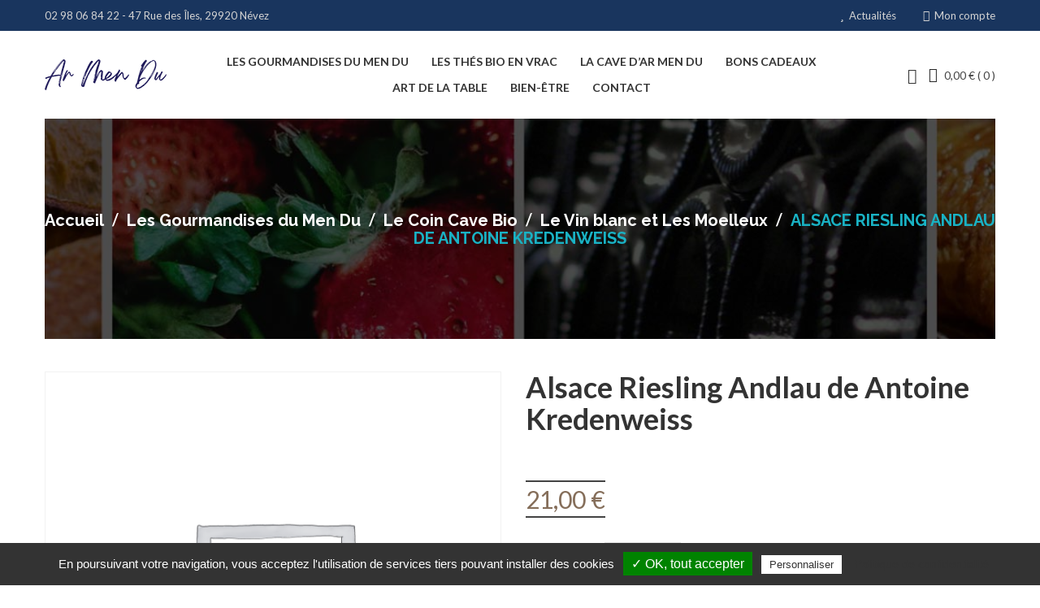

--- FILE ---
content_type: text/html; charset=UTF-8
request_url: https://www.traiteur-cave-armendu.com/produit/alsace-riesling-andlau-de-antoine-kredenweiss/
body_size: 35117
content:
<!DOCTYPE html>
<html lang="fr-FR" class="no-js no-svg">
<head>
        <meta charset="UTF-8">
    <meta name="viewport" content="width=device-width, initial-scale=1">
    <link rel="profile" href="http://gmpg.org/xfn/11">

                <link rel="shortcut icon" href="https://www.traiteur-cave-armendu.com/wp-content/uploads/2020/08/favicon.png" />
            <meta name='robots' content='index, follow, max-image-preview:large, max-snippet:-1, max-video-preview:-1' />

	<!-- This site is optimized with the Yoast SEO plugin v26.8 - https://yoast.com/product/yoast-seo-wordpress/ -->
	<title>Alsace Riesling Andlau de Antoine Kredenweiss - Ar Men Du</title>
<link data-rocket-preload as="style" href="https://fonts.googleapis.com/css?family=Raleway%3A300%2C400%2C500%2C600%2C700%2C800%2C900%26amp%3Bsubset%3Dlatin%2Clatin-ext%7CLato%3A300%2C400%2C500%2C600%2C700%2C800%2C900%26amp%3Bsubset%3Dlatin%2Clatin-ext%7CMontserrat%3A300%2C400%2C500%2C600%2C700%2C800%2C900%26amp%3Bsubset%3Dlatin%2Clatin-ext&#038;display=swap" rel="preload">
<link href="https://fonts.googleapis.com/css?family=Raleway%3A300%2C400%2C500%2C600%2C700%2C800%2C900%26amp%3Bsubset%3Dlatin%2Clatin-ext%7CLato%3A300%2C400%2C500%2C600%2C700%2C800%2C900%26amp%3Bsubset%3Dlatin%2Clatin-ext%7CMontserrat%3A300%2C400%2C500%2C600%2C700%2C800%2C900%26amp%3Bsubset%3Dlatin%2Clatin-ext&#038;display=swap" media="print" onload="this.media=&#039;all&#039;" rel="stylesheet">
<noscript data-wpr-hosted-gf-parameters=""><link rel="stylesheet" href="https://fonts.googleapis.com/css?family=Raleway%3A300%2C400%2C500%2C600%2C700%2C800%2C900%26amp%3Bsubset%3Dlatin%2Clatin-ext%7CLato%3A300%2C400%2C500%2C600%2C700%2C800%2C900%26amp%3Bsubset%3Dlatin%2Clatin-ext%7CMontserrat%3A300%2C400%2C500%2C600%2C700%2C800%2C900%26amp%3Bsubset%3Dlatin%2Clatin-ext&#038;display=swap"></noscript>
	<meta name="description" content="Un champagne élégant et fin issu d&#039;un assemblage de pinot noir, pinot meunier et chardonnay.Un grand classique qui porte notre signature." />
	<link rel="canonical" href="https://www.traiteur-cave-armendu.com/produit/alsace-riesling-andlau-de-antoine-kredenweiss/" />
	<meta property="og:locale" content="fr_FR" />
	<meta property="og:type" content="article" />
	<meta property="og:title" content="Alsace Riesling Andlau de Antoine Kredenweiss - Ar Men Du" />
	<meta property="og:description" content="Un champagne élégant et fin issu d&#039;un assemblage de pinot noir, pinot meunier et chardonnay.Un grand classique qui porte notre signature." />
	<meta property="og:url" content="https://www.traiteur-cave-armendu.com/produit/alsace-riesling-andlau-de-antoine-kredenweiss/" />
	<meta property="og:site_name" content="Ar Men Du" />
	<meta property="article:modified_time" content="2024-09-24T12:02:25+00:00" />
	<meta name="twitter:card" content="summary_large_image" />
	<meta name="twitter:label1" content="Durée de lecture estimée" />
	<meta name="twitter:data1" content="1 minute" />
	<script type="application/ld+json" class="yoast-schema-graph">{"@context":"https://schema.org","@graph":[{"@type":"WebPage","@id":"https://www.traiteur-cave-armendu.com/produit/alsace-riesling-andlau-de-antoine-kredenweiss/","url":"https://www.traiteur-cave-armendu.com/produit/alsace-riesling-andlau-de-antoine-kredenweiss/","name":"Alsace Riesling Andlau de Antoine Kredenweiss - Ar Men Du","isPartOf":{"@id":"https://www.traiteur-cave-armendu.com/#website"},"datePublished":"2022-07-30T17:07:36+00:00","dateModified":"2024-09-24T12:02:25+00:00","description":"Un champagne élégant et fin issu d'un assemblage de pinot noir, pinot meunier et chardonnay.Un grand classique qui porte notre signature.","breadcrumb":{"@id":"https://www.traiteur-cave-armendu.com/produit/alsace-riesling-andlau-de-antoine-kredenweiss/#breadcrumb"},"inLanguage":"fr-FR","potentialAction":[{"@type":"ReadAction","target":["https://www.traiteur-cave-armendu.com/produit/alsace-riesling-andlau-de-antoine-kredenweiss/"]}]},{"@type":"BreadcrumbList","@id":"https://www.traiteur-cave-armendu.com/produit/alsace-riesling-andlau-de-antoine-kredenweiss/#breadcrumb","itemListElement":[{"@type":"ListItem","position":1,"name":"Accueil","item":"https://www.traiteur-cave-armendu.com/"},{"@type":"ListItem","position":2,"name":"Boutique","item":"https://www.traiteur-cave-armendu.com/boutique/"},{"@type":"ListItem","position":3,"name":"Alsace Riesling Andlau de Antoine Kredenweiss"}]},{"@type":"WebSite","@id":"https://www.traiteur-cave-armendu.com/#website","url":"https://www.traiteur-cave-armendu.com/","name":"Ar Men Du","description":"","potentialAction":[{"@type":"SearchAction","target":{"@type":"EntryPoint","urlTemplate":"https://www.traiteur-cave-armendu.com/?s={search_term_string}"},"query-input":{"@type":"PropertyValueSpecification","valueRequired":true,"valueName":"search_term_string"}}],"inLanguage":"fr-FR"}]}</script>
	<!-- / Yoast SEO plugin. -->


<link rel='dns-prefetch' href='//cdnjs.cloudflare.com' />
<link rel='dns-prefetch' href='//fonts.googleapis.com' />
<link href='https://fonts.gstatic.com' crossorigin rel='preconnect' />
<link rel="alternate" type="application/rss+xml" title="Ar Men Du &raquo; Flux" href="https://www.traiteur-cave-armendu.com/feed/" />
<style id='wp-img-auto-sizes-contain-inline-css' type='text/css'>
img:is([sizes=auto i],[sizes^="auto," i]){contain-intrinsic-size:3000px 1500px}
/*# sourceURL=wp-img-auto-sizes-contain-inline-css */
</style>
<style id='wp-emoji-styles-inline-css' type='text/css'>

	img.wp-smiley, img.emoji {
		display: inline !important;
		border: none !important;
		box-shadow: none !important;
		height: 1em !important;
		width: 1em !important;
		margin: 0 0.07em !important;
		vertical-align: -0.1em !important;
		background: none !important;
		padding: 0 !important;
	}
/*# sourceURL=wp-emoji-styles-inline-css */
</style>
<style id='wp-block-library-inline-css' type='text/css'>
:root{--wp-block-synced-color:#7a00df;--wp-block-synced-color--rgb:122,0,223;--wp-bound-block-color:var(--wp-block-synced-color);--wp-editor-canvas-background:#ddd;--wp-admin-theme-color:#007cba;--wp-admin-theme-color--rgb:0,124,186;--wp-admin-theme-color-darker-10:#006ba1;--wp-admin-theme-color-darker-10--rgb:0,107,160.5;--wp-admin-theme-color-darker-20:#005a87;--wp-admin-theme-color-darker-20--rgb:0,90,135;--wp-admin-border-width-focus:2px}@media (min-resolution:192dpi){:root{--wp-admin-border-width-focus:1.5px}}.wp-element-button{cursor:pointer}:root .has-very-light-gray-background-color{background-color:#eee}:root .has-very-dark-gray-background-color{background-color:#313131}:root .has-very-light-gray-color{color:#eee}:root .has-very-dark-gray-color{color:#313131}:root .has-vivid-green-cyan-to-vivid-cyan-blue-gradient-background{background:linear-gradient(135deg,#00d084,#0693e3)}:root .has-purple-crush-gradient-background{background:linear-gradient(135deg,#34e2e4,#4721fb 50%,#ab1dfe)}:root .has-hazy-dawn-gradient-background{background:linear-gradient(135deg,#faaca8,#dad0ec)}:root .has-subdued-olive-gradient-background{background:linear-gradient(135deg,#fafae1,#67a671)}:root .has-atomic-cream-gradient-background{background:linear-gradient(135deg,#fdd79a,#004a59)}:root .has-nightshade-gradient-background{background:linear-gradient(135deg,#330968,#31cdcf)}:root .has-midnight-gradient-background{background:linear-gradient(135deg,#020381,#2874fc)}:root{--wp--preset--font-size--normal:16px;--wp--preset--font-size--huge:42px}.has-regular-font-size{font-size:1em}.has-larger-font-size{font-size:2.625em}.has-normal-font-size{font-size:var(--wp--preset--font-size--normal)}.has-huge-font-size{font-size:var(--wp--preset--font-size--huge)}.has-text-align-center{text-align:center}.has-text-align-left{text-align:left}.has-text-align-right{text-align:right}.has-fit-text{white-space:nowrap!important}#end-resizable-editor-section{display:none}.aligncenter{clear:both}.items-justified-left{justify-content:flex-start}.items-justified-center{justify-content:center}.items-justified-right{justify-content:flex-end}.items-justified-space-between{justify-content:space-between}.screen-reader-text{border:0;clip-path:inset(50%);height:1px;margin:-1px;overflow:hidden;padding:0;position:absolute;width:1px;word-wrap:normal!important}.screen-reader-text:focus{background-color:#ddd;clip-path:none;color:#444;display:block;font-size:1em;height:auto;left:5px;line-height:normal;padding:15px 23px 14px;text-decoration:none;top:5px;width:auto;z-index:100000}html :where(.has-border-color){border-style:solid}html :where([style*=border-top-color]){border-top-style:solid}html :where([style*=border-right-color]){border-right-style:solid}html :where([style*=border-bottom-color]){border-bottom-style:solid}html :where([style*=border-left-color]){border-left-style:solid}html :where([style*=border-width]){border-style:solid}html :where([style*=border-top-width]){border-top-style:solid}html :where([style*=border-right-width]){border-right-style:solid}html :where([style*=border-bottom-width]){border-bottom-style:solid}html :where([style*=border-left-width]){border-left-style:solid}html :where(img[class*=wp-image-]){height:auto;max-width:100%}:where(figure){margin:0 0 1em}html :where(.is-position-sticky){--wp-admin--admin-bar--position-offset:var(--wp-admin--admin-bar--height,0px)}@media screen and (max-width:600px){html :where(.is-position-sticky){--wp-admin--admin-bar--position-offset:0px}}

/*# sourceURL=wp-block-library-inline-css */
</style><link rel='stylesheet' id='wc-blocks-style-css' href='https://www.traiteur-cave-armendu.com/wp-content/plugins/woocommerce/assets/client/blocks/wc-blocks.css' type='text/css' media='all' />
<style id='global-styles-inline-css' type='text/css'>
:root{--wp--preset--aspect-ratio--square: 1;--wp--preset--aspect-ratio--4-3: 4/3;--wp--preset--aspect-ratio--3-4: 3/4;--wp--preset--aspect-ratio--3-2: 3/2;--wp--preset--aspect-ratio--2-3: 2/3;--wp--preset--aspect-ratio--16-9: 16/9;--wp--preset--aspect-ratio--9-16: 9/16;--wp--preset--color--black: #000000;--wp--preset--color--cyan-bluish-gray: #abb8c3;--wp--preset--color--white: #ffffff;--wp--preset--color--pale-pink: #f78da7;--wp--preset--color--vivid-red: #cf2e2e;--wp--preset--color--luminous-vivid-orange: #ff6900;--wp--preset--color--luminous-vivid-amber: #fcb900;--wp--preset--color--light-green-cyan: #7bdcb5;--wp--preset--color--vivid-green-cyan: #00d084;--wp--preset--color--pale-cyan-blue: #8ed1fc;--wp--preset--color--vivid-cyan-blue: #0693e3;--wp--preset--color--vivid-purple: #9b51e0;--wp--preset--color--strong-magenta: #a156b4;--wp--preset--color--light-grayish-magenta: #d0a5db;--wp--preset--color--very-light-gray: #eee;--wp--preset--color--very-dark-gray: #444;--wp--preset--gradient--vivid-cyan-blue-to-vivid-purple: linear-gradient(135deg,rgb(6,147,227) 0%,rgb(155,81,224) 100%);--wp--preset--gradient--light-green-cyan-to-vivid-green-cyan: linear-gradient(135deg,rgb(122,220,180) 0%,rgb(0,208,130) 100%);--wp--preset--gradient--luminous-vivid-amber-to-luminous-vivid-orange: linear-gradient(135deg,rgb(252,185,0) 0%,rgb(255,105,0) 100%);--wp--preset--gradient--luminous-vivid-orange-to-vivid-red: linear-gradient(135deg,rgb(255,105,0) 0%,rgb(207,46,46) 100%);--wp--preset--gradient--very-light-gray-to-cyan-bluish-gray: linear-gradient(135deg,rgb(238,238,238) 0%,rgb(169,184,195) 100%);--wp--preset--gradient--cool-to-warm-spectrum: linear-gradient(135deg,rgb(74,234,220) 0%,rgb(151,120,209) 20%,rgb(207,42,186) 40%,rgb(238,44,130) 60%,rgb(251,105,98) 80%,rgb(254,248,76) 100%);--wp--preset--gradient--blush-light-purple: linear-gradient(135deg,rgb(255,206,236) 0%,rgb(152,150,240) 100%);--wp--preset--gradient--blush-bordeaux: linear-gradient(135deg,rgb(254,205,165) 0%,rgb(254,45,45) 50%,rgb(107,0,62) 100%);--wp--preset--gradient--luminous-dusk: linear-gradient(135deg,rgb(255,203,112) 0%,rgb(199,81,192) 50%,rgb(65,88,208) 100%);--wp--preset--gradient--pale-ocean: linear-gradient(135deg,rgb(255,245,203) 0%,rgb(182,227,212) 50%,rgb(51,167,181) 100%);--wp--preset--gradient--electric-grass: linear-gradient(135deg,rgb(202,248,128) 0%,rgb(113,206,126) 100%);--wp--preset--gradient--midnight: linear-gradient(135deg,rgb(2,3,129) 0%,rgb(40,116,252) 100%);--wp--preset--font-size--small: 12px;--wp--preset--font-size--medium: 20px;--wp--preset--font-size--large: 36px;--wp--preset--font-size--x-large: 42px;--wp--preset--font-size--normal: 14px;--wp--preset--font-size--huge: 48px;--wp--preset--font-family--inter: "Inter", sans-serif;--wp--preset--font-family--cardo: Cardo;--wp--preset--spacing--20: 0.44rem;--wp--preset--spacing--30: 0.67rem;--wp--preset--spacing--40: 1rem;--wp--preset--spacing--50: 1.5rem;--wp--preset--spacing--60: 2.25rem;--wp--preset--spacing--70: 3.38rem;--wp--preset--spacing--80: 5.06rem;--wp--preset--shadow--natural: 6px 6px 9px rgba(0, 0, 0, 0.2);--wp--preset--shadow--deep: 12px 12px 50px rgba(0, 0, 0, 0.4);--wp--preset--shadow--sharp: 6px 6px 0px rgba(0, 0, 0, 0.2);--wp--preset--shadow--outlined: 6px 6px 0px -3px rgb(255, 255, 255), 6px 6px rgb(0, 0, 0);--wp--preset--shadow--crisp: 6px 6px 0px rgb(0, 0, 0);}:where(.is-layout-flex){gap: 0.5em;}:where(.is-layout-grid){gap: 0.5em;}body .is-layout-flex{display: flex;}.is-layout-flex{flex-wrap: wrap;align-items: center;}.is-layout-flex > :is(*, div){margin: 0;}body .is-layout-grid{display: grid;}.is-layout-grid > :is(*, div){margin: 0;}:where(.wp-block-columns.is-layout-flex){gap: 2em;}:where(.wp-block-columns.is-layout-grid){gap: 2em;}:where(.wp-block-post-template.is-layout-flex){gap: 1.25em;}:where(.wp-block-post-template.is-layout-grid){gap: 1.25em;}.has-black-color{color: var(--wp--preset--color--black) !important;}.has-cyan-bluish-gray-color{color: var(--wp--preset--color--cyan-bluish-gray) !important;}.has-white-color{color: var(--wp--preset--color--white) !important;}.has-pale-pink-color{color: var(--wp--preset--color--pale-pink) !important;}.has-vivid-red-color{color: var(--wp--preset--color--vivid-red) !important;}.has-luminous-vivid-orange-color{color: var(--wp--preset--color--luminous-vivid-orange) !important;}.has-luminous-vivid-amber-color{color: var(--wp--preset--color--luminous-vivid-amber) !important;}.has-light-green-cyan-color{color: var(--wp--preset--color--light-green-cyan) !important;}.has-vivid-green-cyan-color{color: var(--wp--preset--color--vivid-green-cyan) !important;}.has-pale-cyan-blue-color{color: var(--wp--preset--color--pale-cyan-blue) !important;}.has-vivid-cyan-blue-color{color: var(--wp--preset--color--vivid-cyan-blue) !important;}.has-vivid-purple-color{color: var(--wp--preset--color--vivid-purple) !important;}.has-black-background-color{background-color: var(--wp--preset--color--black) !important;}.has-cyan-bluish-gray-background-color{background-color: var(--wp--preset--color--cyan-bluish-gray) !important;}.has-white-background-color{background-color: var(--wp--preset--color--white) !important;}.has-pale-pink-background-color{background-color: var(--wp--preset--color--pale-pink) !important;}.has-vivid-red-background-color{background-color: var(--wp--preset--color--vivid-red) !important;}.has-luminous-vivid-orange-background-color{background-color: var(--wp--preset--color--luminous-vivid-orange) !important;}.has-luminous-vivid-amber-background-color{background-color: var(--wp--preset--color--luminous-vivid-amber) !important;}.has-light-green-cyan-background-color{background-color: var(--wp--preset--color--light-green-cyan) !important;}.has-vivid-green-cyan-background-color{background-color: var(--wp--preset--color--vivid-green-cyan) !important;}.has-pale-cyan-blue-background-color{background-color: var(--wp--preset--color--pale-cyan-blue) !important;}.has-vivid-cyan-blue-background-color{background-color: var(--wp--preset--color--vivid-cyan-blue) !important;}.has-vivid-purple-background-color{background-color: var(--wp--preset--color--vivid-purple) !important;}.has-black-border-color{border-color: var(--wp--preset--color--black) !important;}.has-cyan-bluish-gray-border-color{border-color: var(--wp--preset--color--cyan-bluish-gray) !important;}.has-white-border-color{border-color: var(--wp--preset--color--white) !important;}.has-pale-pink-border-color{border-color: var(--wp--preset--color--pale-pink) !important;}.has-vivid-red-border-color{border-color: var(--wp--preset--color--vivid-red) !important;}.has-luminous-vivid-orange-border-color{border-color: var(--wp--preset--color--luminous-vivid-orange) !important;}.has-luminous-vivid-amber-border-color{border-color: var(--wp--preset--color--luminous-vivid-amber) !important;}.has-light-green-cyan-border-color{border-color: var(--wp--preset--color--light-green-cyan) !important;}.has-vivid-green-cyan-border-color{border-color: var(--wp--preset--color--vivid-green-cyan) !important;}.has-pale-cyan-blue-border-color{border-color: var(--wp--preset--color--pale-cyan-blue) !important;}.has-vivid-cyan-blue-border-color{border-color: var(--wp--preset--color--vivid-cyan-blue) !important;}.has-vivid-purple-border-color{border-color: var(--wp--preset--color--vivid-purple) !important;}.has-vivid-cyan-blue-to-vivid-purple-gradient-background{background: var(--wp--preset--gradient--vivid-cyan-blue-to-vivid-purple) !important;}.has-light-green-cyan-to-vivid-green-cyan-gradient-background{background: var(--wp--preset--gradient--light-green-cyan-to-vivid-green-cyan) !important;}.has-luminous-vivid-amber-to-luminous-vivid-orange-gradient-background{background: var(--wp--preset--gradient--luminous-vivid-amber-to-luminous-vivid-orange) !important;}.has-luminous-vivid-orange-to-vivid-red-gradient-background{background: var(--wp--preset--gradient--luminous-vivid-orange-to-vivid-red) !important;}.has-very-light-gray-to-cyan-bluish-gray-gradient-background{background: var(--wp--preset--gradient--very-light-gray-to-cyan-bluish-gray) !important;}.has-cool-to-warm-spectrum-gradient-background{background: var(--wp--preset--gradient--cool-to-warm-spectrum) !important;}.has-blush-light-purple-gradient-background{background: var(--wp--preset--gradient--blush-light-purple) !important;}.has-blush-bordeaux-gradient-background{background: var(--wp--preset--gradient--blush-bordeaux) !important;}.has-luminous-dusk-gradient-background{background: var(--wp--preset--gradient--luminous-dusk) !important;}.has-pale-ocean-gradient-background{background: var(--wp--preset--gradient--pale-ocean) !important;}.has-electric-grass-gradient-background{background: var(--wp--preset--gradient--electric-grass) !important;}.has-midnight-gradient-background{background: var(--wp--preset--gradient--midnight) !important;}.has-small-font-size{font-size: var(--wp--preset--font-size--small) !important;}.has-medium-font-size{font-size: var(--wp--preset--font-size--medium) !important;}.has-large-font-size{font-size: var(--wp--preset--font-size--large) !important;}.has-x-large-font-size{font-size: var(--wp--preset--font-size--x-large) !important;}
/*# sourceURL=global-styles-inline-css */
</style>

<style id='classic-theme-styles-inline-css' type='text/css'>
/*! This file is auto-generated */
.wp-block-button__link{color:#fff;background-color:#32373c;border-radius:9999px;box-shadow:none;text-decoration:none;padding:calc(.667em + 2px) calc(1.333em + 2px);font-size:1.125em}.wp-block-file__button{background:#32373c;color:#fff;text-decoration:none}
/*# sourceURL=/wp-includes/css/classic-themes.min.css */
</style>
<link rel='stylesheet' id='wapf-frontend-css-css' href='https://www.traiteur-cave-armendu.com/wp-content/plugins/advanced-product-fields-for-woocommerce/assets/css/frontend.min.css' type='text/css' media='all' />
<link rel='stylesheet' id='woocommerce-delivery-css' href='https://www.traiteur-cave-armendu.com/wp-content/plugins/woocommerce-delivery/assets/css/woocommerce-delivery-public.css' type='text/css' media='all' />
<link rel='stylesheet' id='flatpickr-css' href='https://cdnjs.cloudflare.com/ajax/libs/flatpickr/4.6.3/flatpickr.min.css' type='text/css' media='all' />
<link rel='stylesheet' id='flatpickr-theme-css' href='https://cdnjs.cloudflare.com/ajax/libs/flatpickr/4.6.3/themes/light.css' type='text/css' media='all' />
<link rel='stylesheet' id='photoswipe-css' href='https://www.traiteur-cave-armendu.com/wp-content/plugins/woocommerce/assets/css/photoswipe/photoswipe.min.css' type='text/css' media='all' />
<link rel='stylesheet' id='photoswipe-default-skin-css' href='https://www.traiteur-cave-armendu.com/wp-content/plugins/woocommerce/assets/css/photoswipe/default-skin/default-skin.min.css' type='text/css' media='all' />
<link rel='stylesheet' id='woocommerce-layout-css' href='https://www.traiteur-cave-armendu.com/wp-content/plugins/woocommerce/assets/css/woocommerce-layout.css' type='text/css' media='all' />
<link rel='stylesheet' id='woocommerce-smallscreen-css' href='https://www.traiteur-cave-armendu.com/wp-content/plugins/woocommerce/assets/css/woocommerce-smallscreen.css' type='text/css' media='only screen and (max-width: 768px)' />
<link rel='stylesheet' id='woocommerce-general-css' href='https://www.traiteur-cave-armendu.com/wp-content/plugins/woocommerce/assets/css/woocommerce.css' type='text/css' media='all' />
<style id='woocommerce-inline-inline-css' type='text/css'>
.woocommerce form .form-row .required { visibility: visible; }
/*# sourceURL=woocommerce-inline-inline-css */
</style>
<link rel='stylesheet' id='yith-wcan-shortcodes-css' href='https://www.traiteur-cave-armendu.com/wp-content/plugins/yith-woocommerce-ajax-navigation/assets/css/shortcodes.css' type='text/css' media='all' />
<style id='yith-wcan-shortcodes-inline-css' type='text/css'>
:root{
	--yith-wcan-filters_colors_titles: #434343;
	--yith-wcan-filters_colors_background: #FFFFFF;
	--yith-wcan-filters_colors_accent: #A7144C;
	--yith-wcan-filters_colors_accent_r: 167;
	--yith-wcan-filters_colors_accent_g: 20;
	--yith-wcan-filters_colors_accent_b: 76;
	--yith-wcan-color_swatches_border_radius: 100%;
	--yith-wcan-color_swatches_size: 30px;
	--yith-wcan-labels_style_background: #FFFFFF;
	--yith-wcan-labels_style_background_hover: #A7144C;
	--yith-wcan-labels_style_background_active: #A7144C;
	--yith-wcan-labels_style_text: #434343;
	--yith-wcan-labels_style_text_hover: #FFFFFF;
	--yith-wcan-labels_style_text_active: #FFFFFF;
	--yith-wcan-anchors_style_text: #434343;
	--yith-wcan-anchors_style_text_hover: #A7144C;
	--yith-wcan-anchors_style_text_active: #A7144C;
}
/*# sourceURL=yith-wcan-shortcodes-inline-css */
</style>
<link rel='stylesheet' id='jquery-fixedheadertable-style-css' href='https://www.traiteur-cave-armendu.com/wp-content/plugins/yith-woocommerce-compare/assets/css/jquery.dataTables.css' type='text/css' media='all' />
<link rel='stylesheet' id='yith_woocompare_page-css' href='https://www.traiteur-cave-armendu.com/wp-content/plugins/yith-woocommerce-compare/assets/css/compare.css' type='text/css' media='all' />
<link rel='stylesheet' id='yith-woocompare-widget-css' href='https://www.traiteur-cave-armendu.com/wp-content/plugins/yith-woocommerce-compare/assets/css/widget.css' type='text/css' media='all' />
<link rel='stylesheet' id='mm_icomoon-css' href='https://www.traiteur-cave-armendu.com/wp-content/plugins/mega_main_menu/framework/src/css/icomoon.css' type='text/css' media='all' />
<link rel='stylesheet' id='mmm_mega_main_menu-css' href='https://www.traiteur-cave-armendu.com/wp-content/plugins/mega_main_menu/src/css/cache.skin.css' type='text/css' media='all' />
<link rel='stylesheet' id='select2-css' href='https://www.traiteur-cave-armendu.com/wp-content/plugins/woocommerce/assets/css/select2.css' type='text/css' media='all' />
<link rel='stylesheet' id='woovr-frontend-css' href='https://www.traiteur-cave-armendu.com/wp-content/plugins/wpc-variations-radio-buttons/assets/css/frontend.css' type='text/css' media='all' />
<link rel='stylesheet' id='font-awesome-css' href='https://www.traiteur-cave-armendu.com/wp-content/themes/foodstore/assets/css/font-awesome.css' type='text/css' media='all' />
<link rel='stylesheet' id='simple-line-icons-css' href='https://www.traiteur-cave-armendu.com/wp-content/themes/foodstore/assets/css/simple-line-icons.css' type='text/css' media='all' />
<link rel='stylesheet' id='owl-carousel-css' href='https://www.traiteur-cave-armendu.com/wp-content/themes/foodstore/assets/css/owl.carousel.min.css' type='text/css' media='all' />
<link rel='stylesheet' id='pretty-css-css' href='https://www.traiteur-cave-armendu.com/wp-content/themes/foodstore/assets/css/pretty-photo.css' type='text/css' media='all' />
<link rel='stylesheet' id='editor-styles-css' href='https://www.traiteur-cave-armendu.com/wp-content/themes/foodstore/assets/css/style-editor.css' type='text/css' media='all' />
<link rel='stylesheet' id='chld_thm_cfg_parent-css' href='https://www.traiteur-cave-armendu.com/wp-content/themes/foodstore/style.css' type='text/css' media='all' />



<link rel='stylesheet' id='icofont-min-css' href='https://www.traiteur-cave-armendu.com/wp-content/themes/foodstore/assets/css/icofont.min.css' type='text/css' media='all' />
<link rel='stylesheet' id='ftc-style-css' href='https://www.traiteur-cave-armendu.com/wp-content/themes/foodstore-child/style.css' type='text/css' media='all' />
<style id='ftc-style-inline-css' type='text/css'>
  

/*
1. FONT FAMILY
2. GENERAL COLORS
*/


/* ============= 1. FONT FAMILY ============== */

body{
line-height: 22px;
}

html, 
body,.widget-title.heading-title,
.mega_main_menu.primary ul li .mega_dropdown > li.sub-style > .item_link .link_text,
.category-slider h3.product_title, .mobile-wishlist .ftc-my-wishlist ,.mobile-wishlist .tini-wishlist,
.mobile-wishlist .ftc-my-wishlist *,.newletter_sub_title h2.widgettitle,.top-footer p.button-sub input[type="submit"],
.test-2 .ftc-sb-testimonial .testimonial-content h4.name,.blog-home12 article a.button-readmore,
.blog-home12 .blogs article h3.blog-title, .footer-middle .middle-footer12 h3,
.category-h17 .woocommerce div.product .product_title, .newsletter-h18 p.button-sub input[type="submit"],
.blog-home18 .blogs article h3.blog-title, .blog-home19 .date-time.time-home19,
.list-product-widget21 ul.product_list_widget span.woocommerce-Price-amount.amount, 
.list-product-widget21 ul.product_list_widget span.price, .blog-home23 .blogs article h3.blog-title,
.blog-home23 article a.button-readmore,.blog-home26 .ftc-sb-blogs h3.blog-title,
.blog-pro-30 .blogs article h3.blog-title,.newsletter-30 p.button-sub input[type="submit"],
.deal-home31 .ftc-product-time-deal h3.product_title.product-name,
.deal-home31 .ftc-product-time-deal span.price,
.deal-home31 .ftc-product-time-deal .products .ftc-product.product .counter-wrapper div.countdown-meta,
.product-home31 .woocommerce div.product .product_title,
.product-home31 .woocommerce div.product span.price,
.widget-home31 .woocommerce ul.product_list_widget > li a,
.widget-home31 .woocommerce .item-description .price,
.blog-home31  .blogs article h3.blog-title,
.blog-home31 article a.button-readmore, .contact-us3 .wpcf7 input[type^="submit"],
.faq_3 .wpcf7 input[type^="submit"], .blog-newside .blogs article h3.blog-title,
.list-product-widget21 .woocommerce .ftc-product.product h3.product_title.product-name,
.list-product-widget21 .woocommerce .ftc-product.product span.price
, .ftc-product-tabs.style_3 .product .item-description .product_title
, .ftc-products-category .tabs .tab-item .title
, .ftc-products-category .product .item-description .product-name
, #deals-2 .ftc-product-time-deal .product .item-description .product_title
, .ftc-product-grid.style_3 .item-description .product-name
, .ftc_products_slider.def_style_6 .product .item-description .product_title
, .ftc_products_slider.def_style_6 .product .item-description span.price span
, .ftc-product-grid.def_style_7 .item-description .product-name
, .ftc-product-grid.def_style_7 .item-description span.price .amount
, .ftc-product-grid.def_style_7 .item-description span.price .amount span
, .ftc_products_slider.style_6 .product .item-description .product_title
, .ftc_products_slider.style_6 .product .item-description .price .amount
, .ftc_products_slider.def_style_2 .item-description .price .amount
, .header-layout40 .mega_main_menu.primary > .menu_holder > .menu_inner > ul > li > .item_link > .link_content *
, .footer-h40 .form-sub32 button.sub-form32 span
, .footer-bot41 .ftc-contact-form button.sub-form32 span
, .header-layout43 .mega_main_menu.primary > .menu_holder > .menu_inner > ul > li > .item_link *
, .footer-middle-h44 .form-sub32 button.sub-form32 span
, .bn3-h48 .ftc-image-caption span.price-bn48
, .blog-home18 .date-time.time-home18 span
, .deal-home31 .ftc-product-time-deal .counter-wrapper span.number
, .deal-home31 .ftc-product-time-deal .products .ftc-product .price .amount
, .deal-home31 .ftc-product-time-deal .add-to-cart span.ftc-tooltip.button-tooltip
, .header-layout31 .mega_main_menu.primary > .menu_holder > .menu_inner > ul > li > .item_link .link_text
, .ftc_products_slider.def_style_2 .item-description span.price .amount span
{
    font-family: Raleway;
}

.mega_main_menu.primary ul li .mega_dropdown > li.sub-style > ul.mega_dropdown,
.mega_main_menu li.multicolumn_dropdown > .mega_dropdown > li .mega_dropdown > li,
.mega_main_menu.primary ul li .mega_dropdown > li > .item_link .link_text,
.info-open, .info-phone, .ftc-sb-account .ftc_login > a, .ftc-sb-account, .ftc-my-wishlist *, .dropdown-button span > span
, body p, .wishlist-empty, div.product .social-sharing li a, .ftc-search form, .ftc-shop-cart, .conditions-box
, .item-description .price, .testimonial-content .content, .testimonial-content .byline
, .widget-container ul.product-categories ul.children li a, .ftc-products-category ul.tabs li span.title
, .woocommerce-pagination, .woocommerce-result-count, .products.list .short-description.list
, div.product .single_variation_wrap .amount, div.product div[itemprop="offers"] .price .amount
, .orderby-title, .blogs .post-info, .blog .entry-info .entry-summary .short-content
, .single-post .entry-info .entry-summary .short-content, .single-post article .post-info .info-category
, #comments .comments-title, #comments .comment-metadata a, .post-navigation .nav-previous,
.post-navigation .nav-next, .woocommerce div.product .product_title, .woocommerce-review-link, .ftc_feature_info,
.woocommerce div.product p.stock, .woocommerce div.product .summary div[itemprop="description"],
.woocommerce div.product p.price, .woocommerce div.product .woocommerce-tabs .panel,
.woocommerce div.product form.cart .group_table td.label,.woocommerce div.product form.cart .group_table td.price,
footer, footer a, .blogs article .image-eff:before, .blogs article a.gallery .owl-item:after, .header-nav
, span.count-product-category, .dont_show_popup, .dropdown-desk .desk-child .ftc-my-wishlist,
.desk-child .ftc-sb-language, .desk-child .header-currency,
.off-can-vas-inner .woocommerce.widget_shopping_cart .total strong, a.ftc-video360, .countdown-home1 ul,
.product-widget-1 .woocommerce ul.product_list_widget .short-description,.back-right-h17 h4,
.header-layout16 .mega_main_menu.primary > .menu_holder > .menu_inner > ul > li > .item_link .link_text,
.button-home18 .ftc-sb-button a.ftc-button, .text-img-home19 ul li, .text-img-home19 .ftc-sb-button a.ftc-button,
.wpb-js-composer .product-slider-h19 .vc_tta.vc_general .vc_tta-tabs-list li.vc_tta-tab a,
.product-slider-h19 .ftc-sb-button a.ftc-button, .product-deal-h19 .ftc-product-time-deal .short-description,
.product-deal-h19 .ftc-product-time-deal div.product .item-description .counter-wrapper > div,
.ftc-product-time-deal div.product .countdown-meta, 
.product-deal-h19 .woocommerce .ftc-product-time-deal .product .item-description .meta_info div.add-to-cart > a,
.img-text-home21 .ftc-sb-button a.ftc-button,.testimonial-home21 .text-home3 h2 ,.background-home22 h4,
.categories-h23 span.sub-product-categories a,.ftc-image-hotspot-hotspots .ftc-image-hotspot .hotspot-btn:before,
.hotspot-content-title, .mega_main_menu.vertical.direction-vertical > .menu_holder > .menu_inner > ul li > .item_link,
.mega_main_menu.mega_main_sidebar_menu.direction-vertical > .menu_holder > .menu_inner > ul li > .item_link,
.product-slider-30 .woocommerce .ftc-product.product .item-description .meta_info .add-to-cart a,
.product-slider-30 .ftc-product.product .item-description .short-description, 
.coming_4 .ftc-countdown .counter-wrapper > div .countdown-meta,
.woocommerce .widget_layered_nav ul li, .woocommerce-page .widget_layered_nav ul li,
.full-content, .collapsed-content, .contact_info_map .info_contact,
tagcloud a, .no-svg  .nav-links .page-numbers,.woocommerce .woocommerce-ordering .orderby, 
.woocommerce-page .woocommerce-ordering .orderby,.date-time.date-time-meta,
.widget-container ul li, .ftc-products-category ul li, .blockquote-content h3.entry-title
, .product-widget-2 .short-description, .footer-mid34 .form-sub32 .sub-form32
, .header-layout38 .mega_main_menu.primary > .menu_holder > .menu_inner > ul > li > .item_link .link_text
, .ftc-product-grid.style_1 .load-more-product .load-more, .ftc-product-grid.style_1 .load-more-product .load-more
, .ftc-product-grid.style_1 .product .meta_info .add-to-cart a, .ftc-product-grid.style_1 .products .product:hover .short-description
, .ftc-product-tabs.style_3 .tab-content .product .item-description .meta_info .add-to-cart a
, .banner-h39 .ftc-image-content .single-image-button, .blogs-slider.style_4 .post-text a.ftc-readmore
, .header-layout32 .info_header , div span, .footer-h40 .form-sub32 > input[type="email"]
, .ftc-product-grid.style_4 .product .item-image .button-in-product a
, .ftc_products_slider.def_style_4 .item-description .meta_info .add-to-cart .added_to_cart
, .ftc_products_slider.style_6 .product .meta_info .add-to-cart .added_to_cart
, .pp_woocommerce .ftc-quickshop-wrapper.product .product_title
, .ftc-product-categories.style_5 .item-desciption .title
, .header-layout48 .mega_main_menu.primary ul li .mega_dropdown > li.sub-style > .item_link .link_text
{
    font-family: Lato;
}
.information-contact p{
font-family: Lato !important;
}
body,
.site-footer,
.woocommerce div.product form.cart .group_table td.label,
.woocommerce .product .conditions-box span,
.item-description .meta_info .yith-wcwl-add-to-wishlist a, .item-description .meta_info .compare,
.info-company li i, .social-icons .ftc-tooltip:before, .tagcloud a, .details_thumbnails .owl-nav > div:before,
div.product .summary .yith-wcwl-add-to-wishlist a:before, .pp_woocommerce div.product .summary .compare:before,
.woocommerce div.product .summary .compare:before, .woocommerce-page div.product .summary .compare:before,
.woocommerce #content div.product .summary .compare:before, .woocommerce-page #content div.product .summary .compare:before,
.woocommerce div.product form.cart .variations label, .woocommerce-page div.product form.cart .variations label,
.pp_woocommerce div.product form.cart .variations label, blockquote, .ftc-number h3.ftc_number_meta,
.woocommerce .widget_price_filter .price_slider_amount, .wishlist-empty,.woocommerce div.product form.cart .button
, .woocommerce table.wishlist_table
{
    font-size: 14px;
}
/* ========== 2. GENERAL COLORS ========== */
/* ========== Primary color ========== */
.header-currency:hover .ftc-currency > a,
.ftc-sb-language:hover li .ftc_lang,
.woocommerce a.remove:hover,
.dropdown-container .ftc_cart_check > a.button.view-cart:hover,
.ftc-my-wishlist a:hover,
.ftc-sb-account .ftc_login > a:hover,
.header-currency .ftc-currency ul li:hover,
.dropdown-button span:hover,
.vc_general.vc_tta-tabs .vc_tta-tab.vc_active > a,
.vc_general.vc_tta-tabs .vc_tta-tab > a:hover,
.mega_main_menu.primary > .menu_holder.sticky_container > .menu_inner > ul > li > .item_link:hover *,
.mega_main_menu.primary > .menu_holder.sticky_container > .menu_inner > ul > li.current-menu-item > .item_link *,
.mega_main_menu.primary > .menu_holder > .menu_inner > ul > li.current-menu-ancestor > .item_link,
.mega_main_menu.primary > .menu_holder > .menu_inner > ul > li.current-menu-ancestor > .item_link *,
.mega_main_menu.primary > .menu_holder > .menu_inner > ul > li:hover > .item_link *,
.mega_main_menu.primary .mega_dropdown > li > .item_link:hover *,
.mega_main_menu.primary .mega_dropdown > li.current-menu-item > .item_link *,
.mega_main_menu.primary > .menu_holder > .menu_inner > ul > li.current-menu-item > .item_link *,
.woocommerce .products .ftc-product .price, .woocommerce div.product p.price, .woocommerce div.product span.price,
.woocommerce .products .star-rating,.woocommerce-page .products .star-rating, .star-rating:before,
div.product div[itemprop="offers"] .price .amount, div.product .single_variation_wrap .amount,
.pp_woocommerce .star-rating:before, .woocommerce .star-rating:before, .woocommerce-page .star-rating:before,
.woocommerce-product-rating .star-rating span, ins .amount, .ftc-meta-widget .price ins, .ftc-meta-widget .star-rating, .ul-style.circle li:before, .woocommerce form .form-row .required,
.blogs .comment-count i, .blog .comment-count i, .single-post .comment-count i,
.single-post article .post-info .info-category .cat-links a,
.single-post article .post-info .info-category .vcard.author a,
.breadcrumb-title .breadcrumbs-container, .breadcrumb-title .breadcrumbs-container span.current,
.breadcrumb-title .breadcrumbs-container a:hover, .ftc-meta-widget.item-description .meta_info a:hover,
.ftc-meta-widget.item-description .meta_info .yith-wcwl-add-to-wishlist a:hover,.grid_list_nav a.active,
.shortcode-icon .vc_icon_element.vc_icon_element-outer .vc_icon_element-inner.vc_icon_element-color-orange .vc_icon_element-icon,
.comment-reply-link .icon, body table.compare-list tr.remove td > a .remove:hover:before,
a:hover, a:focus, .vc_toggle_title h4:hover, .vc_toggle_title h4:before,
.blogs article h3.product_title a:hover, article .post-info a:hover, article .comment-content a:hover,
.main-navigation li li.focus > a, .main-navigation li li:focus > a, .main-navigation li li:hover > a,
.main-navigation li li a:hover, .main-navigation li li a:focus, .main-navigation li li.current_page_item a:hover,
.main-navigation li li.current-menu-item a:hover, .main-navigation li li.current_page_item a:focus,
.main-navigation li li.current-menu-item a:focus,.woocommerce-account .woocommerce-MyAccount-navigation li.is-active a, article .post-info .cat-links a,article .post-info .tags-link a,
.vcard.author a,article .entry-header .caftc-link .cat-links a, span.currency, .ftc-sb-account .ftc_login a.my-account:before,
.ftc-my-wishlist a:before, a.ftc-checkout-menu:before, 
.mega_main_menu.primary ul li .mega_dropdown > li.sub-style > .item_link .link_text,
.woocommerce .products .star-rating.no-rating,.woocommerce-page .products .star-rating.no-rating, .star-rating.no-rating:before,
.pp_woocommerce .star-rating.no-rating:before, .woocommerce .star-rating.no-rating:before,
.woocommerce-page .star-rating.no-rating:before,div.order-now h3, 
.ftc-product-time-deal  .counter-wrapper > div .number-wrapper span,.copy-com a, .info-company li, footer a:hover,
.info-company li span.info,.woocommerce div.product .woocommerce-tabs ul.tabs li a:hover,
.woocommerce div.product .woocommerce-tabs ul.tabs li.active, .ftc-sb-testimonial .byline,
.woocommerce ul.product_list_widget span.woocommerce-Price-amount.amount,div.product .summary .yith-wcwl-wishlistaddedbrowse  a,
div.product .summary .yith-wcwl-wishlistexistsbrowse  a, 
.header-v2 .mega_main_menu.primary > .menu_holder.sticky_container > .menu_inner > ul > li.current-menu-ancestor > .item_link * 
, .mega_main_menu.primary ul .mega_dropdown > li > .item_link:focus, footer .menu-footer a:hover, 
.ftc-sb-language:hover ul li ul li a:hover span, .woocommerce-info::before,  article a.button-readmore:hover, .contact_info_map .info_contact .info_column.address ul:before, .contact_info_map .info_contact .info_column.phone ul:before, 
.contact_info_map .info_contact .info_column.email ul:before, .woocommerce .products .ftc-product .price, .woocommerce div.product p.price, .woocommerce div.product span.price, .footer-mobile  i, .header-nav a.tini-wishlist i,.ftc-shoppping-cart a.ftc_cart:hover,a.ftc_cart:hover, a.ftc_cart:focus
, .footer-mobile > div > a:hover, .newsletterpopup .close-popup:hover:after,.blogs .post-info span.byline:hover .fa,
.info_column.email a:hover, .ftc-blogs-widget-wrapper .author a:hover,span.vcard.author:hover i,.ftc-team-member header > h3 a:hover,
body .header-v2 .is-sticky .header-sticky .mega_main_menu.primary > .menu_holder > .menu_inner > ul > li > .item_link *:hover,
.header-v2  .is-sticky .header-sticky .ftc_search_ajax .search-button:hover,
.header-v2 .is-sticky .header-sticky a.ftc_cart:hover, .ftc_search_ajax .search-button:hover,
.ftc-enable-ajax-search .ftc-search-meta .price, td.product-subtotal, td.product-price, 
.woocommerce .cart_totals table.shop_table td, .related-posts .vcard.author a:hover,
.woocommerce .ftc-product-time-deal .products:not(.list) .product .item-description.wc-vendor .wcvendors_sold_by_in_loop a,
.mobile-wishlist a:hover .count-wish,
.widget-container.ftc-product-categories-widget ul.product-categories li.cat-parent:hover > span.icon-toggle,
.ftc-products-category .woocommerce  .ftc-product.product .item-image > a.quickshop .fa-eye:before,
#deals-2 .ftc-product-time-deal h3.product-name > a:hover,
.ftc-product-time-deal h3.product-name > a:hover,
.ftc-feature_1 .ftc-feature a.feature-icon:hover:before,
.ftc-products-category .owl-nav > div.owl-prev:hover:before,
.ftc-products-category .owl-nav > div.owl-next:hover:before,
#deals-2 .ftc-product-time-deal .products .ftc-product.product .counter-wrapper div:hover  .number-wrapper:before,
#deals-2 .woocommerce .ftc-product.product:hover .item-image > a.quickshop .fa-eye:before,
.product-slide7 .woocommerce .ftc-product.product .item-image > a.quickshop .fa-eye:before,
.single-product .variations .ftc-product-attribute .selected a,
.ftc-off-canvas-cart .total .amount, .ftc-tini-cart .woocommerce.widget_shopping_cart .total .amount,
.product-slide8 .owl-carousel .owl-nav>div:hover:before,
.product-slide2 .owl-carousel .owl-nav>div:hover:before, .woocommerce-message::before,
p.woocommerce-mini-cart__buttons.buttons > a.button:hover,
p.woocommerce-mini-cart__buttons.buttons > a.button:focus,
.header-v2 a.ftc-cart-tini:hover:before, .header-v2 a.ftc-cart-tini:hover:before,
a.ftc-cart-tini:hover:before, a.ftc-cart-tini:hover:before,
.desk-child .ftc-sb-account .ftc_login > a:hover, 
.header-layout9 .is-sticky .dropdown-desk .desk-child a:hover ,
.header-layout9 .is-sticky .dropdown-desk .desk-child .ftc-my-wishlist:hover *,
footer .footer-middle9 ul.bullet li a:before, .slider-product-9 .owl-nav > div:hover,
.test-2 .ftc-sb-testimonial .active .testimonial-content .content:before,.test-2 .owl-nav > div:hover,
h3.text-another, .img-text-home9_2 .ftc-sb-button a.ftc-button
, .header-layout10 .is-sticky .dropdown-desk .desk-child a:hover, 
.header-layout10 .is-sticky .dropdown-desk .desk-child .ftc-my-wishlist:hover *, .img-text-home10 h5,
.header-layout11 .is-sticky .dropdown-desk .desk-child a:hover, 
.header-layout11 .is-sticky .dropdown-desk .desk-child .ftc-my-wishlist:hover *,
body .revslider-11 .rev_slider_wrapper .tparrows:hover:before,.ftc-enable-ajax-search .error,
.header-layout12 span.cart-number, .header-layout12 .header-nav .ftc_forgot_pass a:hover,
.ftc-feature_12.ftc-feature_1 .ftc-feature .ftc_feature_content h3 a:hover,
.countdown-product-home1 .owl-nav > div:before,.test-home12 .ftc-sb-testimonial h4.name a:hover,
.test-home12 .ftc-sb-testimonial .owl-nav > div:hover:before,.footer-middle .middle-footer12 .footer-info-12 a:hover,
.footer-info-12 .info-company li i:hover, .header-layout13 span.cart-number,
.header-layout13 .nav-right .ftc-sb-account a.my-account:hover:before,
.header-layout13 .header-nav a:hover,.header-layout13 .header-currency:hover span.currency,
.single-image-home_2  .ftc-sb-button .ftc-button, .newsletter-home14 p.button-sub input[type="submit"]:hover,
#dokan-seller-listing-wrap ul.dokan-seller-wrap li .store-content .store-info .store-data h2 a:hover,
.dokan-single-store .profile-frame .profile-info-box .profile-info-summery-wrapper .profile-info-summery .profile-info .dokan-store-info .dokan-store-phone a:hover, 
.dokan-single-store .profile-frame .profile-info-box .profile-info-summery-wrapper .profile-info-summery .profile-info .dokan-store-info .dokan-store-email a:hover,
.dokan-category-menu #cat-drop-stack > ul li a:hover,div#tab-more_seller_product.post-info h3.product-name > a:hover,
.header-v2 .mega_main_menu.primary > .menu_holder > .menu_inner > ul > li.current-menu-ancestor > .item_link *,
body .header-v2 .is-sticky .header-sticky .mega_main_menu.primary > .menu_holder > .menu_inner > ul > li.current-menu-ancestor > .item_link *,
.ftc-portfolio-wrapper .portfolio-inner .item .thumbnail .figcaption h3 a:hover,.portfolio-inner .portfolio-info a:hover ,
.single-portfolio .portfolio-info span a:hover, .blog-home18 .date-time.time-home18 span, .blog-home18 article a.button-readmore,
.dropdown-desk .desk-child a:hover span.currency, .dropdown-desk .desk-child .ftc-sb-account .ftc_login:hover a.my-account:before,  .desk-child .ftc-my-wishlist:hover * ,
.product-slider-h19 .woocommerce .ftc-product.product .item-image > a.quickshop,
.product-deal-h19 .ftc-product-time-deal .item-description .counter-wrapper > div .number-wrapper .number,
.blog-home19 .ftc-sb-blogs .author a,.header-layout18 a.ftc-cart-tini:hover:before, .header-layout18 a.ftc-cart-tini:hover:before,
.header-layout18 .ftc_search_ajax .search-button:hover, .header-layout19 .header-nav a.ftc-currency-selector:hover, 
.header-layout19 .header-nav a.lang_sel_sel.icl-en:hover, .header-layout19 .header-nav .ftc-sb-account .ftc_login > a:hover, 
.header-layout19 .header-nav .ftc-my-wishlist:hover *, .header-layout19 .header-nav a.ftc-checkout-menu:hover, 
.header-layout19 .header-nav .ftc-sb-account .ftc_login a.my-account:hover:before, 
.header-layout19 .header-nav a.ftc-checkout-menu:hover:before, .header-layout19 .header-currency:hover .ftc-currency > a, 
.header-layout19 a.ftc-cart-tini:hover:before, .header-layout19 a.ftc-cart-tini:hover:before, 
.header-layout19 .ftc_search_ajax .search-button:hover, 
.header-layout19 .mega_main_menu.primary > .menu_holder > .menu_inner > ul > li.current-menu-ancestor > .item_link, 
.header-layout19 .mega_main_menu.primary > .menu_holder > .menu_inner > ul > li:hover > .item_link *, 
.header-layout19 .mega_main_menu.primary > .menu_holder > .menu_inner > ul > li.current-menu-item > .item_link *,
.header-layout19 .header-nav a:hover span.currency, .header-layout19 .header-currency:hover .ftc-currency > a span.currency,
.list-product-widget21 .item-description h3.product_title > a:hover, .product-slider-h19.product-h21 h3.product-name > a:hover,
.text-img-home19 ul li:before,.header-layout20 .header-currency:hover .ftc-currency > a span.currency, 
.header-layout21 span.cart-number,
.text-heading23 h3, .test-home23 .text-heading23 .content_title h4.title_block:after , 
.test-home23 .text-heading23 .content_title h4.title_block:before,
body.wpb-js-composer .product-slider-h23 .vc_general.vc_tta-tabs .vc_tta-tab.vc_active a,
body.wpb-js-composer .product-slider-h23 .vc_general.vc_tta-tabs .vc_tta-tab:hover a, 
.categories-h23 span.sub-product-categories a:hover,
.test-home23 .ftc-sb-testimonial .active.center .testimonial-content .name a:hover,
.footer-top23 input[type="submit"]:hover,
.footer-middle23 .ftc-feature .ftc_feature_content h3:hover:before, 
.footer-middle23 .ftc-feature .ftc_feature_content h3 a:hover,
.fresh-look .ftc-sb-button a.ftc-button:hover:after, 
.footer-middle23 .f3 .ftc-feature .ftc_feature_content p:hover,
.mega_main_menu.vertical > .menu_holder > .menu_inner > ul > li:before, 
.mega_main_menu.vertical ul li .mega_dropdown > li:hover > .item_link .link_text,
.header-layout23  span.cart-number::before, .blog-home26 .blogs .post-info .author:hover .fa, 
.blog-home26 .ftc-sb-blogs .author:hover a,
.header-layout25  span.cart-number, .mega_main_menu.mega_main_sidebar_menu > .menu_holder > .menu_inner > ul > li:before, 
.mega_main_menu.mega_main_sidebar_menu ul li:hover > .item_link .link_text,
.mega_main_menu.mega_main_sidebar_menu.direction-vertical > .menu_holder > .menu_inner > ul > li:hover > .item_link > .link_content > .link_text,
.mega_main_menu.mega_main_sidebar_menu.direction-vertical > .menu_holder > .menu_inner > ul > li:hover:before,
.mega_main_menu.mega_main_sidebar_menu > .menu_holder > .menu_inner > ul > li.menu-item-has-children:hover:after,
.product-30 .owl-nav > div:hover,.blog-pro-30 .owl-nav > div:hover,.header-layout24 .cart-total:hover:before,
.header-layout24 .ftc_search_ajax .search-button:hover,.ftc-product a.load-more.button:hover,
.test-home27 .ftc-sb-testimonial .active.center .testimonial-content .byline, .blog-home27 a.load-more.button:hover,
.product-slider-30 .woocommerce .products .ftc-product.product .item-image .quickshop:hover i:before,
.categories-h28 .ftc-sub-product-categories .sub-product-categories a:hover,
.header-layout31 .ftc_search_ajax .search-button:hover,
.header-layout31 a.ftc-cart-tini:hover:before, .header-layout31 a.ftc-cart-tini:hover:before,
.header-layout31 .toggle-menu-home .mobile-nav-desk:hover,
.deal-home31 .ftc-product-time-deal h3.product_title.product-name a:hover,
.header-layout31  .is-sticky .dropdown-desk .desk-child a:hover,
.header-layout31  .is-sticky .dropdown-desk .desk-child .ftc-my-wishlist:hover *,
.product-home31 .woocommerce div.product .product_title a:hover,
.widget-home31 .woocommerce ul.product_list_widget > li a:hover, .footer-bottom31 ul.bullet li:hover a:before,
.error_2 h2 span.color-error, .coming_2 p.button-sub-h23 input[type="submit"]:hover,
.test-about2 .ftc-sb-testimonial h4.name a:hover,
.test-about2 .ftc-sb-testimonial .owl-nav > div:hover:before , 
.feature_about3 .ftc-feature .ftc_feature_content h3 a:hover,
.feature_about3_2 .ftc-feature .ftc_feature_content h3 a:hover,
.feature-about5 .ftc-feature .ftc_feature_content h3  a:hover, .sing-text-abou5 span.color-about4,.img_service2 a:hover,
.text_service_img3 a:hover, .text_service_img3_2 a:hover,
.woocommerce .yith-woocommerce-ajax-product-filter.widget_layered_nav ul li.chosen a,
.woocommerce .yith-woocommerce-ajax-product-filter.widget_layered_nav ul.yith-wcan-list li.chosen a:before, 
.ftc-enable-ajax-search span.hightlight,
.header-currency:hover .ftc-currency > a span, .threesixty-product-360 .nav_bar a:hover,
body.wpb-js-composer:not(.woocommerce-page) .widget-container.widget_categories ul li.current-cat, 
body.wpb-js-composer:not(.woocommerce-page) .widget-container.widget_categories ul li.current-cat a,
blog1-sidebar .widget-container.widget_categories ul li.current-cat, 
blog1-sidebar .widget-container.widget_categories ul li.current-cat a, .single-post article .post-info .tags-link a:hover,
.single-post article .post-info .info-category .vcard.author:before, footer#colophon .footer-mansory h4.open-time,
.mega_main_menu.primary > .menu_holder > .menu_inner > ul > li.current-page-ancestor > .item_link *,
.blog-timeline article.post-wrapper .blog-timeline-none:after, .category-slider a:hover h3.product_title,
.compare-list ins .amount, .ftc-sb-testimonial .woocommerce .star-rating,
.hotspot-product .star-rating, .blog-home31 .ftc-sb-blogs .author a:hover
, .product-slider-30 .woocommerce .ftc-product.product .item-description .meta_info a
,.header-layout32 .ftc_search_ajax .search-button:hover
, .ftc-blogs-slider.style_v1 .blogs-slider .post-text .ftc-readmore:hover
, .header-layout32 .mega_main_menu.primary > .menu_holder > .menu_inner > ul > li.current-menu-ancestor > .item_link .link_text
, .header-layout32 .mega_main_menu > .menu_holder > .menu_inner > ul > li:hover > .item_link .link_text
, .header-layout32 .ftc-cart-tini:hover:before , .header-layout32 .mobile-nav-desk:hover i
, .header-layout34 .toggle-menu-home:hover , .header-layout34 .mobile-button:hover
, .header-layout35 .toggle-menu-home:hover
,  .ftc-portfolio-element.style_1 .portfolio-inner .item .thumbnail .figcaption .term
, .ftc-elements-blogs.style_2 .ftc-blogs .inner-wrap a.ftc-readmore:hover
, .ftc-elements-blogs.style_2 .ftc-blogs .inner-wrap a.ftc-readmore:hover:after
, .header-layout35 .mega_main_menu.primary > .menu_holder > .menu_inner > ul > li.current-menu-ancestor > .item_link span.link_text
, .header-layout35 .mega_main_menu.primary > .menu_holder > .menu_inner > ul > li:hover > .item_link span.link_text 
, .header-layout34 .mega_main_menu.primary > .menu_holder > .menu_inner > ul > li.current-menu-ancestor > .item_link span.link_text
, .header-layout34 .mega_main_menu.primary > .menu_holder > .menu_inner > ul > li:hover > .item_link span.link_text 
, .header-layout34 .header-content .mega_main_menu > .menu_holder > .menu_inner > ul > li:hover
, .ftc-element-testimonial.style_1 .testimonial-content h4.name
, .header-layout37 .toggle-menu-home , .header-layout37 .ftc_search_ajax .search-button
, .header-layout37 .ftc-cart-tini:before, .header-layout37 .mobile-button
, .header-layout38 .ftc-shop-cart:hover span.cart-title-count, .header-layout38 .mobile-button:hover
, .header-layout38 .ftc-shop-cart span.cart-total span.cart-number
, .header-layout38 .ftc-sb-account .ftc_login > a:hover, .header-layout38 .ftc_search_ajax:hover .search-button
, .ftc_products_slider.style_4 .product:hover .item-image > a.quickshop
, .ftc-elements-blogs.gap.style_3 .ftc-blogs .post-text a.ftc-readmore:hover
, .ftc-product-grid.style_1.woocommerce .ftc-product.product .item-description .meta_info a.compare:hover i
, .ftc-product-grid.style_1.woocommerce .ftc-product.product .item-description .meta_info .add_to_wishlist:hover i
, .ftc-product-tabs.style_3 .tab-content .product .item-description .meta_info .add-to-cart a
, .blogs-slider.style_4 .post-text a.ftc-readmore:hover
, .ftc-product-tabs.style_2 > .tabs-wrapper .tab-title.active, .ftc-product-tabs.style_2 > .tabs-wrapper .tab-title:hover
, .product-slider-29.product-slider-30 .woocommerce .ftc-product.product .item-description .meta_info .add-to-cart a
, div.product .summary .caftc-link span.cat-links a, div.product .summary .item-description .tags-link span.tag-links a
, .ftc-tab-products .item-description:hover .product_title a, .ftc-tab-products .product_title:hover a
, .product-slide7 .ftc-product-slider .owl-nav > div:hover, .footer-bottom16 ul.no-padding.info-company li a.email-mailto:hover
, .ftc_products_deal_slider.style_1 .counter-wrapper .number-wrapper .number, .ftc-element-testimonial.style_2 .byline
, .ftc-elements-blogs.style_v4 .ftc-loadmore:hover , .load-more-product.style_3 .load-more:hover
, .ftc-element-testimonial.style_3 .name a:hover , .ftc-element-testimonial.style_3 .byline
, .single-bn-product .button-banner .single-image-button:hover
, .ftc-element-testimonial.style_4.ftc-element-testimonial .testimonial-content .byline
, .footer-bot41 .ftc-contact-form button.sub-form32:hover
, .ftc-element-testimonial.style_5 .group-content .infomation:before
, .ftc-element-testimonial.style_5 .group-content .infomation:after
, .ftc-element-testimonial.style_6 .infomation:before , .ftc-element-testimonial.style_6 .infomation:after
, .ftc_products_slider.def_style_6 .item-description .product_title a:hover
, .ftc_products_slider.def_style_7 .product .item-description span.price:hover span
, .ftc_products_slider.style_6 .product .item-description .product_title a:hover
, .header-layout48 .ftc-my-wishlist .count-wishlist-number
, .header-layout48 .ftc-my-wishlist:hover i , .header-layout48 .header-content .ftc-shop-cart span.cart-number
, .header-layout48 .mega_main_menu.primary > .menu_holder > .menu_inner > ul > li:hover > .item_link > .link_content > .link_text
, .header-layout48 .mega_main_menu.primary > .menu_holder > .menu_inner > ul > li.current-menu-ancestor > .item_link > .link_content > .link_text
, .header-layout48 .mega_main_menu.primary > .menu_holder > .menu_inner > ul > li.current-menu-ancestor > a > span:after
, .header-layout48 .mega_main_menu.primary > .menu_holder > .menu_inner > ul > li:hover > a >span:after
, .ftc_products_slider.def_style_2 .item-description .product-name:hover a
, .header-layout42 .mega_main_menu.primary > .menu_holder > .menu_inner > ul > li:hover > .item_link > .link_content > .link_text
, .header-layout45 .mega_main_menu.primary > .menu_holder > .menu_inner > ul > li:hover > .item_link > .link_content > .link_text
, .ftc-product-grid.style_5 .product .item-description span.price span
, .ftc-product-grid.style_5 .item-description .product_title:hover a
, .ftc-element-testimonial.style_6 h4.name:hover a, .home46.tparrows:hover:before
, .navigation-slider .style_5:hover , .ftc-product-grid.style_3 .item-description .product-name a:hover
, .ftc-product-grid.style_4 .product .item-description .product_title a:hover
, .ftc_products_slider.def_style_4 .ftc-product .item-description .product_title a:hover
, .ftc_products_slider.def_style_7 .item-description .product_title a:hover
, .ftc_products_slider.def_style_7 .product .item-description span.price span
, .footer-middle-h44 .form-sub32 button.sub-form32:hover span
, .footer-middle-h44 .form-sub32 button.sub-form32:hover
, .ftc-product-categories.style_4 .item-desciption .title:hover
, .category-h17 .category-slider .item-description a:hover .product_title
{
  color: #19b2c4;
}
.ftc-sb-button a:hover, .widget-container ul.product-categories li.cat-item:hover >a, 
.woocommerce a.remove:hover, body table.compare-list tr.remove td > a .remove:hover:before,
div.product .summary .yith-wcwl-add-to-wishlist a:hover, div.product .summary .yith-wcwl-wishlistaddedbrowse  a, 
div.product .summary .yith-wcwl-wishlistexistsbrowse  a, .widget-container.widget_categories ul li:hover, section.widget-container.ftc-blogs-widget span.author:hover i, .cart-item-wrapper .price .amount:not(.icon),
.ftc_cart_check .amount, .nav-right .ftc-my-wishlist  a:hover .count-wish, .date-time .year,
.footer-bottom5 .info-company li i, .blog-home9 .ftc-sb-blogs .author a:hover,
.revslider-11 .tp-caption.rev-btn:hover, .home12.tparrows:hover:before, 
.header-layout19 .nav-right .ftc-my-wishlist a:hover .count-wish,
.ftc-mobile-wrapper .mega_main_menu.primary > .menu_holder > .menu_inner > ul > li.current-menu-ancestor > .item_link > .link_content > .link_text,
.ftc-mobile-wrapper .mega_main_menu.primary > .menu_holder > .menu_inner > ul > li.current-menu-item > .item_link > .link_content > .link_text
, span.home30, .feature-home30 .ftc-feature .ftc_feature_content h3 a:hover
, .text-home30 h2, .coming_3 p.button-sub-h23 input[type="submit"]:hover
, .elementor-element.elementor-widget.elementor-widget-text-editor a.email-mailto:hover
{
    color: #19b2c4 !important;
}
.ftc-products-category .tabs .tab-item.current,
.ftc-products-category .tabs .tab-item:hover,
.product-slide8 .woocommerce .ftc-product.product .item-description,
.product-slide2 .woocommerce .ftc-product.product .item-description,
.color-home,
#post-home .btn-a a,
.blog-right .btn-right a,
#post-home .post-home-content .text_description_title:before,
#deals-2 .header-title:before,
.category-title .ftc-products-category .tabs li.current img,
.category-title .ftc-products-category .tabs li:hover img,
.header-home5 .mega_main_menu > .menu_holder > .menu_inner > ul > li:hover,
.header-home5 .mega_main_menu.primary > .menu_holder > .menu_inner > ul > li:hover > .item_link *,
.header-home5 .mega_main_menu.primary > .menu_holder > .menu_inner > ul > li.current-menu-ancestor,
.category-title .ftc-products-category .tabs li img,
.header-layout7 span.cart-number,
.header-layout8 span.cart-number,
.banner-top-h6,
.life-banner .btn-a >a,
.cookies-buttons a, p.woocommerce-mini-cart__buttons.buttons > a.button.checkout.wc-forward:hover,
.text-home9 p.after-title:after, .single-trust img,.img-text-home9_2 .ftc-sb-button a.ftc-button:before,
.img-text-home9_2 .ftc-sb-button a.ftc-button:after,body .dokan-category-menu h3.widget-title, 
body #dokan-secondary .widget h3.widget-title, .header-layout10 .header-content .container div.logo-wrapper.is-desktop,
.header-layout10 span.cart-number,.header-layout11 span.cart-number
,.header-layout11 .header-content .container div.logo-wrapper.is-desktop,
.header-layout11 .mega_main_menu.primary > .menu_holder > .menu_inner > ul > li.current_page_item, 
.header-layout11 .mega_main_menu > .menu_holder > .menu_inner > ul > li:hover, 
.header-layout11 .mega_main_menu.primary > .menu_holder > .menu_inner > ul > li.current-menu-ancestor,
.header-layout12 .header-nav,.product-home12 .woocommerce .ftc-product.product .item-description .meta_info a,
.product-home12 .item-description .meta_info,.countdown-product-home1 .owl-nav > div:hover,
.blog-home12 article a.button-readmore:hover,.before-single-img,.newsletter-home14> .wpb_column>.wpb_wrapper,
.profile-info-box .img-social .social-store ul li:hover, .test-home16 .ftc-sb-testimonial .owl-nav > div:hover,
.ftc-portfolio-wrapper .portfolio-inner .item .thumbnail .icon-group .zoom-img:hover, 
.ftc-portfolio-wrapper .item .icon-group div.social-portfolio:hover, 
.ftc-portfolio-wrapper .filter-bar  li.current, .ftc-portfolio-wrapper .filter-bar li:hover,
.single-portfolio .single-navigation a:hover:before
, body.wpb-js-composer .product-slider-h19 .vc_general.vc_tta-tabs .vc_tta-tab.vc_active a,
body.wpb-js-composer .product-slider-h19 .vc_general.vc_tta-tabs .vc_tta-tab:hover a,
.product-deal-h19 .woocommerce .ftc-product.product .item-description .meta_info a, .blog-home19 .date-time.time-home19,
.blog-home19 article a.button-readmore:hover, .footer-bottom16.footer-middle_19 ul.info-company li:hover i, .before-header,
.header-layout18 span.cart-number, .text-img-home19.text-img-home20 h4:before ,.text-img-home19.text-img-home20_2 h4:before,
.header-layout19 span.cart-number,.header-layout20 span.cart-number, .look1 h3.mont.bo-look:after,
.header-nav-menu .container div.row >div.navigation-primary, 
.mega_main_menu.vertical.direction-vertical > .menu_holder > .menu_inner > ul > li:hover,
.header-layout23 .header-content span.cart-number, .header-layout25 .header-nav, 
.widget_mega_main_sidebar_menu  h3.widget-title.product_title, .text-heading30 .content_title h4.title_block:after,
.single-text-25 .text-25>.wpb_wrapper:before, .header-layout31 span.cart-total span.cart-number,
.blog-home31 a.button-readmore:hover, .error_2 a, .error_3 a:hover, .error_4 a,
.text-about2_2 .ftc-sb-button a.ftc-button:hover:before, .text-about2_2  .ftc-sb-button a.ftc-button:hover:after
, .feature-about5 .ftc-feature a.ftc_feature_image, .contact-us3 .wpcf7 input[type^="submit"]
, .contact_form4 .wpcf7 input[type^="submit"]
, .ftc-blogs-slider.style_v1 .post-text .element-date-timeline
, .ftc-blogs-slider.style_v1 .blogs-slider .post-text .ftc-readmore:hover:after
, .footer-mid34 .form-sub32 .sub-form32:hover
, .header-layout32 span.cart-total span.cart-number, .form-sub32 .sub-form32
, .header-layout33 .ftc-shop-cart span.cart-total span.cart-number
, .ftc-blogs-slider.style_v2 .post-text a.ftc-readmore:hover
, .ftc_products_slider.style_2 .woocommerce .ftc-product.product .item-description .meta_info a:hover
, .ftc-blogs-slider.style_v3 .blogs-slider .post-text .ftc-readmore:hover
, .ftc-blogs-slider.style_v3 .post-text .element-date-timeline
, .ftc-blogs-slider.style_v4 .post-text .element-date-timeline
, .ftc_products_slider.style_3 .product .item-image .button-in-product a.quickshop:hover
, .button-img35 .ftc-element-image .button-banner .single-image-button:hover
, .bn3-h32 .ftc-image-content a.single-image-button:hover, .bn3-h33 .ftc-image-content a.single-image-button:hover
, .ftc-elements-blogs.style_2 .ftc-blogs .inner-wrap a.ftc-readmore:after
, .ftc_products_slider.style_4 .woocommerce .ftc-product.product .item-description .meta_info a:hover
, .header-layout36 .header-navi > div:hover, .ftc-elements-blogs.gap.style_3 .ftc-blogs .post-text a.ftc-readmore:hover:after
, .ftc-product-grid.style_1.woocommerce .ftc-product.product .item-description .meta_info .add-to-cart a
, .banner-h39 .ftc-image-content .single-image-button
, .ftc-elements-blogs.style_4 .ftc-blogs .post-text .element-date-timeline
, .ftc-product-tabs.style_2 .ftc-tabs .product .item-description .meta_info a
, .product-slider-27 .woocommerce .ftc-product.product .item-description .meta_info .add-to-cart a
, .product-slider-28 .woocommerce .ftc-product.product .item-description .meta_info .add-to-cart a
, .product-slider-30 .add-to-cart a:not(.added_to_cart):before
, .product-slider-30 .add-to-cart a:not(.added_to_cart):after
, .ftc_products_slider.style_5 .woocommerce .ftc-product.product .item-description .meta_info a:hover
, .header-layout36 .mega_main_menu.primary > .menu_holder > .menu_inner > ul > li:hover:after
, .header-layout36 .mega_main_menu.primary > .menu_holder > .menu_inner > ul > li.current-menu-ancestor:after
, .ftc-element-testimonial.style_1 .swiper-pagination-bullets .swiper-pagination-bullet-active
, .ftc-element-testimonial.style_1 .swiper-pagination-bullets .swiper-pagination-bullet:hover
, .mobile-button:hover .mobile-nav:before, .mobile-button:hover .mobile-nav:after, .mobile-button:hover .mobile-nav i
, .widget-container.ftc-items-widget .widget-
, .ftc-content-buttons.button-line-right:after
, .header-layout37 .mega_main_menu.primary > .menu_holder > .menu_inner > ul > li:hover:after
, .header-layout37 .mega_main_menu.primary > .menu_holder > .menu_inner > ul > li.current-menu-ancestor:after 
, .header-layout19 .mobile-button:hover .mobile-nav i, .header-layout19 .mobile-button:hover .mobile-nav:before
, .header-layout19 .mobile-button:hover .mobile-nav:after
, .button-slider2:before, .button-slider2:after 
, .footer-bottom26 .widget-title:after , .product-slide7 .ftc-product-slider .product:hover .item-image:after
, .widget-container.ftc-items-widget .widget-title
, .header-layout27 .ftc_search_ajax .search-button, .header-layout27 .ftc-tini-cart .cart-item
, .header-layout28 .ftc_search_ajax .search-button, .header-layout28 .ftc-tini-cart .cart-item
, .header-layout4 .ftc_search_ajax .search-button, .header-layout4 .ftc-tini-cart .cart-item
, .header-layout3 .ftc_search_ajax .search-button, .header-layout3 .ftc-tini-cart .cart-item
, .header-layout30 span.cart-total span.cart-number
, .navigation-slider .style_2:hover , .ftc_products_deal_slider.style_1 .nav-next.style_3:hover
, .ftc-content-buttons.button-h1:hover:before, .ftc-content-buttons.button-h1:hover:after
, .ftc-elements-blogs.style_v4 .ftc-loadmore:hover:before, .ftc-elements-blogs.style_v4 .ftc-loadmore:hover:after
, .ftc-product-grid.style_2.woocommerce .ftc-product.product .item-description .meta_info .add-to-cart a
, .load-more-product.style_3:hover:before , .load-more-product.style_3:hover:after
, .navigation-slider .style_2:hover, .navigation-slider .style_3:hover, .navigation-slider .style_4:hover
, .single-bn-product .button-banner .single-image-button:hover:before
, .single-bn-product .button-banner .single-image-button:hover:after
, .header-layout41 .header-content .ftc-shop-cart span.cart-number
, .ftc_products_slider.def_style_4 .item-description .meta_info .add-to-cart a
, .ftc_products_slider.def_style_5 .product .item-image > a.quickshop:hover
, .footer-middle46 .form-sub32 button.sub-form32:hover
, .ftc_products_slider.style_6 .swiper-pagination.swiper-pagination-bullets .swiper-pagination-bullet.swiper-pagination-bullet-active
, .header-layout42 .header-content .ftc-shop-cart span.cart-number, .header-layout45 .header-content .ftc-shop-cart span.cart-number
, .header-ftc.header-layout44 .header-content , .header-layout46 .header-nav , .header-layout40 span.cart-total span.cart-number
, .header-layout42 .mega_main_menu.primary > .menu_holder > .menu_inner > ul > li:hover:after
, .header-layout42 .mega_main_menu.primary > .menu_holder > .menu_inner > ul > li.current-menu-ancestor:after
, .header-layout45 .mega_main_menu.primary > .menu_holder > .menu_inner > ul > li:hover:after
, .header-layout45 .mega_main_menu.primary > .menu_holder > .menu_inner > ul > li.current-menu-ancestor:after

, .header-layout43 .mega_main_menu.primary > .menu_holder > .menu_inner > ul > li:hover:after
, .header-layout43 .mega_main_menu.primary > .menu_holder > .menu_inner > ul > li.current-menu-ancestor:after

, .header-layout46 .mega_main_menu.primary > .menu_holder > .menu_inner > ul > li:hover:after 
, .header-layout46 .mega_main_menu.primary > .menu_holder > .menu_inner > ul > li.current-menu-ancestor:after
, .ftc-product-categories.style_6 .item-desciption
, .header-layout41 .mega_main_menu.primary > .menu_holder > .menu_inner > ul > li.current-menu-ancestor:after
, .header-layout41 .mega_main_menu.primary > .menu_holder > .menu_inner > ul > li:hover:after
, .load-more-product.style_4:hover a.load-more.button
, .ftc-product-grid.style_4 .product .item-image > a.quickshop:hover
{
    background-color: #19b2c4;
}
.woocommerce #content nav.woocommerce-pagination ul li a:hover, table.compare-list .add-to-cart td a:hover,
.top_footer.vc_row, .dokan-single-store .dokan-store-tabs ul li a:hover,
.button-new a.ftc-button:hover, body .dokan-pagination-container .dokan-pagination li.active a, 
body .dokan-pagination-container .dokan-pagination li a:hover,
.revslider-11 .tp-caption.rev-btn, .button-home11.button-home10 .ftc-sb-button a.ftc-button:hover
,.img-text-home12 .ftc-sb-button a.ftc-button, .img-text-home16 .img-text-home9_2 .ftc-sb-button a.ftc-button:hover,
.button-home16 .ftc-sb-button a.ftc-button:hover, .back-right-h17 .ftc-sb-button a.ftc-button,
.text-img-home19 .ftc-sb-button a.ftc-button, .product-slider-h19 .ftc-sb-button a.ftc-button,
.img-text-home21 .ftc-sb-button a.ftc-button, .group-parallax .ftc-sb-button a.ftc-button,
.product-slider-28 .woocommerce .ftc-product.product .item-description .meta_info .add-to-cart a.added_to_cart.wc-forward,
.text-button-h31 .ftc-sb-button a, .text_service3 .ftc-sb-button a:hover 
, .custom_h17.tparrows:hover, .sl-h21.tparrows:hover
, rs-module-wrap rs-module rs-arrow.custom_h48.tparrows:hover
{
  background-color: #19b2c4 !important;
}
.dropdown-container .ftc_cart_check > a.button.checkout:hover,
.woocommerce .widget_price_filter .price_slider_amount .button:hover,
.woocommerce-page .widget_price_filter .price_slider_amount .button:hover,
body input.wpcf7-submit:hover,
.counter-wrapper > div,
.tp-bullets .tp-bullet:after,
.woocommerce .product .conditions-box .onsale,
.woocommerce #respond input#submit:hover, 
.woocommerce a.button:hover,
.woocommerce button.button:hover, 
.woocommerce input.button:hover,
.woocommerce .products .ftc-product.product .item-image .button-in:hover a:hover,
.woocommerce .ftc-product.product .item-image .button-in-product a:hover,
.vc_color-orange.vc_message_box-solid,
.woocommerce nav.woocommerce-pagination ul li span.current,
.woocommerce-page nav.woocommerce-pagination ul li span.current,
.woocommerce nav.woocommerce-pagination ul li a.next:hover,
.woocommerce-page nav.woocommerce-pagination ul li a.next:hover,
.woocommerce nav.woocommerce-pagination ul li a.prev:hover,
.woocommerce-page nav.woocommerce-pagination ul li a.prev:hover,
.woocommerce nav.woocommerce-pagination ul li a:hover,
.woocommerce-page nav.woocommerce-pagination ul li a:hover,
.woocommerce .form-row input.button:hover,
.load-more-wrapper .button:hover,
body .vc_general.vc_tta-tabs.vc_tta-tabs-position-left .vc_tta-tab:hover,
body .vc_general.vc_tta-tabs.vc_tta-tabs-position-left .vc_tta-tab.vc_active,
.woocommerce div.product form.cart .button:hover,
.woocommerce div.product div.summary p.cart a:hover,
.woocommerce #content div.product .summary .compare:hover,
div.product .social-sharing li a:hover,
.tagcloud a:hover,
.woocommerce .wc-proceed-to-checkout a.button.alt:hover,
.woocommerce .wc-proceed-to-checkout a.button:hover,
.woocommerce-cart table.cart input.button:hover,
.owl-dots > .owl-dot span:hover,
.owl-dots > .owl-dot.active span,
footer .style-3 .newletter_sub .button.button-secondary.transparent,
.woocommerce .widget_price_filter .ui-slider .ui-slider-range,
body .vc_tta.vc_tta-accordion .vc_tta-panel.vc_active .vc_tta-panel-title > a,
body .vc_tta.vc_tta-accordion .vc_tta-panel .vc_tta-panel-title > a:hover,
body div.pp_details a.pp_close:hover:before,
.vc_toggle_title h4:after,
body.error404 .page-header a,
body .button.button-secondary,
.pp_woocommerce div.product form.cart .button,
.shortcode-icon .vc_icon_element.vc_icon_element-outer .vc_icon_element-inner.vc_icon_element-background-color-orange.vc_icon_element-background,
.style1 .ftc-countdown .counter-wrapper > div,
.style2 .ftc-countdown .counter-wrapper > div,
.style3 .ftc-countdown .counter-wrapper > div,
#cboxClose:hover,
body > h1,
table.compare-list .add-to-cart td a:hover,
.vc_progress_bar.wpb_content_element > .vc_general.vc_single_bar > .vc_bar,
div.product.vertical-thumbnail .details-img .owl-controls div.owl-prev:hover,
div.product.vertical-thumbnail .details-img .owl-controls div.owl-next:hover,
ul > .page-numbers.current,
ul > .page-numbers:hover,.text_service a,.vc_toggle_title h4:before,.vc_toggle_active .vc_toggle_title h4:before,
.post-item.sticky .post-info .entry-info .sticky-post,
.woocommerce .products.list .ftc-product.product .item-description .compare.added:hover,
.woocommerce .ftc-product.product .item-description .meta_info a:hover, .ftc-meta-widget.item-description .meta_info a,
.owl-nav > div:hover, body .rev_slider_wrapper span.button-slider:before, body .rev_slider_wrapper span.button-slider:after,
body .rev_slider_wrapper .tparrows:hover, section.widget-container.ftc-product-categories-widget .widget-title, section.widget-container.widget_text
, .woocommerce .widget_price_filter .ui-slider .ui-slider-handle:hover,
.woocommerce-page .widget_price_filter .ui-slider .ui-slider-handle:hover,.woocommerce .products.list .ftc-product.product .item-description .add-to-cart a:hover,
.woocommerce .products.list .ftc-product.product .item-description .button-in a:hover,
.woocommerce .products.list .ftc-product.product .item-description .meta_info a:not(.quickshop):hover,
.woocommerce .products.list .ftc-product.product .item-description .quickshop i:hover,
.woocommerce .products.list .ftc-product.product .item-description .compare:hover,
.single-product .widget-container:not(.ftc-product-categories-widget):not(.widget_product_categories) .widget-title,
.details_thumbnails .owl-nav .owl-prev:hover, .details_thumbnails .owl-nav .owl-next:hover
, .woocommerce div.product div.summary p.cart a, .woocommerce div.product form.cart .button
, .header-v4 .header-bottom, .header-v4 .mega_main_menu ul.mega_main_menu_ul
, .header-v4 .mega_main_menu.direction-horizontal > .menu_holder.sticky_container > .mmm_fullwidth_container
,.nav-links span.page-numbers.current, .nav-links a.page-numbers:hover,
button:hover, button:focus, input[type="button"]:hover, input[type="button"]:focus, input[type="submit"]:hover, input[type="submit"]:focus ,
.woocommerce #content table.wishlist_table.cart a.remove:hover, .pp_woocommerce .ftc-quickshop-wrapper form.cart .product-type-grouped .button, #today,#to-top a:hover
,.woocommerce .products.list .ftc-product.product .item-description .meta_info a:hover,
p.button-sub input[type="submit"],button#place_order:hover,.ftc-mobile-wrapper .menu-text .btn-toggle-canvas.btn-danger,
table.shop_table.shop_table_responsive.cart.woocommerce-cart-form__contents button.button:hover,
.woocommerce .wishlist_table td.product-add-to-cart a:hover,.woocommerce-account button.woocommerce-Button.button:hover,
p.form-submit input[type="submit"]:hover,
body #dokan-secondary .widget:not(.dokan-category-menu) h3.widget-title,
input[type="submit"].dokan-btn-theme, a.dokan-btn-theme, .dokan-btn-theme,
a.dokan-btn-theme:focus, .dokan-btn-theme:focus,.header-layout9 span.cart-number,
.mfp-close-btn-in .mfp-close:hover, .deal-home11 .product-deal .ftc-product-time-deal .ftc-product.product .item-description,
.header-layout14 .toggle-menu-home .mobile-nav-desk:hover, 
.header-layout14 .ftc_search_ajax .search-button:hover, 
.header-layout14 .ftc-tini-cart:hover .ftc-cart-tini:before,.header-layout14 span.cart-number,
.vc_row.footer-bottom5.footer-bottom16 .tagcloud a:hover,.footer-social-f16 ul.social-text li a:hover,
.header-layout15 .toggle-menu-home .mobile-nav-desk:hover, 
.header-layout15 .ftc_search_ajax .search-button:hover, 
.header-layout15 .ftc-tini-cart:hover .ftc-cart-tini:before,.header-layout15 span.cart-number,
.header-layout16 .toggle-menu-home .mobile-nav-desk:hover, 
.header-layout16 .ftc_search_ajax .search-button:hover, 
.header-layout16 .ftc-tini-cart:hover .ftc-cart-tini:before,.header-layout16 span.cart-number, .header-ftc.header-layout17,
.header-ftc.header-layout17 .header-nav, .header-layout17 .is-sticky .header-sticky, .test-home23 .text-heading23 .content_title:after,
.blog-home23 .ftc-sb-blogs .date-time:before, .blog-home23 article a.button-readmore, .rev_slider .tp-bullet.selected, 
.rev_slider .tp-bullet:hover , .newsletter-30 p.button-sub input[type="submit"]:hover,.single-text-25 .ftc-sb-button a.ftc-button:hover:before, .single-text-25 .ftc-sb-button a.ftc-button:hover:after,
.ftc-product a.load-more.button:hover:before, .ftc-product a.load-more.button:hover:after, .blog-home27 a.load-more.button:hover:before, .blog-home27 a.load-more.button:hover:after, .text-button-h31:before,
body.wpb-js-composer:not(.woocommerce-page) .widget-container .widget-title:after
,.blog1-sidebar .widget-container .widget-title:after,
body.wpb-js-composer:not(.woocommerce-page) .widget-container.widget_tag_cloud .tagcloud a:hover,
.blog1-sidebar .widget-container.widget_tag_cloud .tagcloud a:hover, a.blog-image.gallery .owl-nav > div:hover,
.blog-timeline .date-blog-timeline,.blog-timeline .ftc-sb-blogs .meta-slider:before,
.blog-timeline .load-more-wrapper a.load-more.button
{
    background-color: #19b2c4;
}
.dropdown-container .ftc_cart_check > a.button.view-cart:hover,
.dropdown-container .ftc_cart_check > a.button.checkout:hover,
.woocommerce .widget_price_filter .price_slider_amount .button:hover,
.woocommerce-page .widget_price_filter .price_slider_amount .button:hover,
body input.wpcf7-submit:hover,
.counter-wrapper > div,
.woocommerce .products .ftc-product:hover .ftc-product,
.woocommerce-page .products .ftc-product:hover .ftc-product,
#right-sidebar .product_list_widget:hover li,
.ftc-meta-widget.item-description .meta_info a:hover,
.ftc-meta-widget.item-description .meta_info .yith-wcwl-add-to-wishlist a:hover,
.woocommerce .products .ftc-product:hover .ftc-product,
.woocommerce-page .products .ftc-product:hover .ftc-product,
.ftc-products-category ul.tabs li:hover,
.ftc-products-category ul.tabs li.current,
body .vc_tta.vc_tta-accordion .vc_tta-panel.vc_active .vc_tta-panel-title > a,
body .vc_tta.vc_tta-accordion .vc_tta-panel .vc_tta-panel-title > a:hover,
body div.pp_details a.pp_close:hover:before,
.wpcf7 p input:focus,
.wpcf7 p textarea:focus,
.woocommerce form .form-row .input-text:focus,
body .button.button-secondary,
.ftc-quickshop-wrapper .owl-nav > div.owl-next:hover,
.ftc-quickshop-wrapper .owl-nav > div.owl-prev:hover,
#cboxClose:hover, .woocommerce-account .woocommerce-MyAccount-navigation li.is-active,
.ftc-product-items-widget .ftc-meta-widget.item-description .meta_info .compare:hover,
.ftc-product-items-widget .ftc-meta-widget.item-description .meta_info .add_to_cart_button a:hover,
.woocommerce .ftc-product.product .item-description .meta_info .add-to-cart a:hover,
.ftc-meta-widget.item-description .meta_info .add-to-cart a:hover, .mega_main_menu.primary > .menu_holder > .menu_inner > ul > li.current_page_item, .mega_main_menu > .menu_holder > .menu_inner > ul > li:hover,
.mega_main_menu.primary > .menu_holder > .menu_inner > ul > li.current-menu-ancestor > .item_link, section.widget-container.widget_text
, .testimonial-content .image img,.ftc-shoppping-cart a.ftc_cart:hover span.cart-total,#to-top a,
.dont_show_popup,.ftc-mobile-wrapper .menu-text .btn-toggle-canvas.btn-danger,
input[type="submit"].dokan-btn-theme, a.dokan-btn-theme, .dokan-btn-theme,
a.dokan-btn-theme:focus, .dokan-btn-theme:focus,
.ftc-sb-blogs2 .date-time,
.ftc-feature_1 .ftc-feature a.feature-icon:hover,
#deals-2 .ftc-product-time-deal .products .ftc-product.product .counter-wrapper div:hover .number,
#deals-2 .ftc-product-time-deal, p.woocommerce-mini-cart__buttons.buttons > a.button.wc-forward:hover,
p.woocommerce-mini-cart__buttons.buttons > a.button.wc-forward:hover,p.woocommerce-mini-cart__buttons.buttons > a.button.wc-forward:focus
, p.woocommerce-mini-cart__buttons.buttons > a.button.checkout.wc-forward:hover,
.after-loop-wrapper span.page-load-status, .mega_main_menu.primary li.default_dropdown > .mega_dropdown > .menu-item:hover > .item_link:before
, .product-home12 .ftc-product.product:hover,body .revslider-16 .rev_slider_wrapper .tparrows:hover,
.test-home16 .ftc-sb-testimonial .owl-nav > div:hover, .ftc-portfolio-wrapper .portfolio-inner .item .thumbnail .icon-group .zoom-img:hover, 
.ftc-portfolio-wrapper .item .icon-group div.social-portfolio:hover, body.wpb-js-composer .product-slider-h19 .vc_general.vc_tta-tabs .vc_tta-tab.vc_active a,
body.wpb-js-composer .product-slider-h19 .vc_general.vc_tta-tabs .vc_tta-tab:hover a,.blog-home19 .ftc-sb-blogs .post-info,
.fresh-look .ftc-sb-button a.ftc-button:hover:after, .mega_main_menu.vertical .menu_holder, 
.vc_row.footer-bottom5.footer-bottom16.footer-bottom26 .tagcloud a:hover,.blog-home26 .post-img:hover:before ,
.test-home27 .testimonial-content .image img, .error_3 .wpb_text_column:before,
.feature_about3 .ftc-feature .ftc_feature_content h3:after,
body.wpb-js-composer:not(.woocommerce-page) .widget-container.widget_tag_cloud .tagcloud a:hover,
.blog1-sidebar .widget-container.widget_tag_cloud .tagcloud a:hover, .blog-timeline .blog-image-timeline 
, .ftc_products_slider.style_3 .product:hover , .ftc_products_slider.style_4 .product:hover 
, .ftc-product-tabs.style_2 > .tabs-wrapper , .post-h7 .row-slogan > .wpb_column > .wpb_wrapper 
, .ftc-element-testimonial.style_3 .avatar-image img , .footer-bot41 .ftc-contact-form button.sub-form32
, .ftc_products_slider.style_6 .swiper-pagination.swiper-pagination-bullets .swiper-pagination-bullet.swiper-pagination-bullet-active:after
, .load-more-product.style_4:hover a.load-more.button
{
border-color: #19b2c4;
}
#ftc_language ul ul,
.header-currency ul,
.ftc-account .dropdown-container,
.ftc-shop-cart .dropdown-container,
.mega_main_menu.primary > .menu_holder > .menu_inner > ul > li.current_page_item,
.mega_main_menu > .menu_holder > .menu_inner > ul > li:hover,
.mega_main_menu.primary > .menu_holder > .menu_inner > ul > li.current-menu-ancestor,
.mega_main_menu > .menu_holder > .menu_inner > ul > li.current_page_item > a:first-child:after,
.mega_main_menu > .menu_holder > .menu_inner > ul > li > a:first-child:hover:before,
.mega_main_menu.primary > .menu_holder > .menu_inner > ul > li.current-menu-ancestor > .item_link:before,
.mega_main_menu.primary > .menu_holder > .menu_inner > ul > li.current_page_item > .item_link:before,
.mega_main_menu.primary > .menu_holder > .menu_inner > ul > li > .mega_dropdown,
.woocommerce .product .conditions-box .onsale:before,
.woocommerce .product .conditions-box .featured:before,
.woocommerce .product .conditions-box .out-of-stock:before, .woocommerce-info ,
.post-h7,.woocommerce-message, .dropdown-desk .desk-child,
.ftc-sb-language ul ul , span.page-load-status p.infinite-scroll-request:after,
.product-categories-30 .ftc-list-category-slider .category-slider:hover h3:after,
.faq_3 .faq2_right .vc_toggle_active .vc_toggle_title h4
{
    border-top-color: #19b2c4;
}
.woocommerce .products.list .ftc-product:hover .ftc-product .item-description:after,
.woocommerce-page .products.list .ftc-product:hover .ftc-product .item-description:after
{
    border-left-color: #19b2c4;
}
.woocommerce #content div.product .woocommerce-tabs.vertical-product-tabs ul.tabs li:hover 
,.woocommerce #content div.product .woocommerce-tabs.vertical-product-tabs ul.tabs li.description_tab.active
{
 border-right-color: #19b2c4;
}
footer#colophon .ftc-footer .widget-title:before,
#customer_login h2 span:before,
.cart_totals  h2 span:before, div.info-com:before, div.info-com:after,
.ftc-feature_1a,.mega_main_menu.primary > .menu_holder > .menu_inner > ul > li.current-menu-ancestor,
footer#colophon .ftc-footer  .footer-middle9 .widget-title:before ,footer#colophon .ftc-footer .footer-bottom27 .widget-title:before,
.footer-bottom27 h4.open-time:before, footer#colophon .ftc-footer .footer-mansory .footer-bottom30 .widget-title:before,
.footer-mansory .footer-bottom30 h4.open-time:before
{
    border-bottom-color: #19b2c4;
}

/* ========== Secondary color ========== */
body,
.woocommerce a.remove,
.wpb-js-composer .vc_general.vc_tta-tabs.vc_tta-tabs-position-left .vc_tta-tab,
.vc_progress_bar .vc_single_bar .vc_label,
.vc_btn3.vc_btn3-size-sm.vc_btn3-style-outline,
.vc_btn3.vc_btn3-size-sm.vc_btn3-style-outline-custom,
.vc_btn3.vc_btn3-size-md.vc_btn3-style-outline,
.vc_btn3.vc_btn3-size-md.vc_btn3-style-outline-custom,
.vc_btn3.vc_btn3-size-lg.vc_btn3-style-outline,
.vc_btn3.vc_btn3-size-lg.vc_btn3-style-outline-custom,
.style1 .ftc-countdown .counter-wrapper > div .countdown-meta,
.style2 .ftc-countdown .counter-wrapper > div .countdown-meta,
.style3 .ftc-countdown .counter-wrapper > div .countdown-meta,
.style4 .ftc-countdown .counter-wrapper > div .number-wrapper .number,
.style4 .ftc-countdown .counter-wrapper > div .countdown-meta,
body table.compare-list tr.remove td > a .remove:before,
.woocommerce-page .products.list .ftc-product h3.product-name a,
p.woocommerce-mini-cart__buttons.buttons > a.button,
.header-title.header-title-h12 .product_title
{
    color: #1e4e7f;
}
.dropdown-container .ftc_cart_check > a.button.checkout,
.pp_woocommerce div.product form.cart .button:hover,
.info-company li i,
body .button.button-secondary:hover,
div.pp_default .pp_close, body div.pp_woocommerce.pp_pic_holder .pp_close,
body div.ftc-product-video.pp_pic_holder .pp_close,
body .ftc-lightbox.pp_pic_holder a.pp_close,
#cboxClose,
input[type="submit"].dokan-btn-theme:hover, a.dokan-btn-theme:hover, .dokan-btn-theme:hover,
.cookies-buttons a:hover
{
    background-color: #1e4e7f;
}
.dropdown-container .ftc_cart_check > a.button.checkout,
.pp_woocommerce div.product form.cart .button:hover,
body .button.button-secondary:hover,
#cboxClose,
input[type="submit"].dokan-btn-theme:hover, a.dokan-btn-theme:hover, .dokan-btn-theme:hover
{
    border-color: #1e4e7f;
}

/* ========== Body Background color ========== */
body
{
    background-color: #ffffff;
}

/*# sourceURL=ftc-style-inline-css */
</style>
<link rel='stylesheet' id='ftc-reset-css' href='https://www.traiteur-cave-armendu.com/wp-content/themes/foodstore/assets/css/default.css' type='text/css' media='all' />
<link rel='stylesheet' id='ftc-responsive-css' href='https://www.traiteur-cave-armendu.com/wp-content/themes/foodstore/assets/css/responsive.css' type='text/css' media='all' />
<script type="text/template" id="tmpl-variation-template">
	<div class="woocommerce-variation-description">{{{ data.variation.variation_description }}}</div>
	<div class="woocommerce-variation-price">{{{ data.variation.price_html }}}</div>
	<div class="woocommerce-variation-availability">{{{ data.variation.availability_html }}}</div>
</script>
<script type="text/template" id="tmpl-unavailable-variation-template">
	<p role="alert">Désolé, ce produit n&rsquo;est pas disponible. Veuillez choisir une combinaison différente.</p>
</script>
<script type="text/javascript" src="https://www.traiteur-cave-armendu.com/wp-includes/js/jquery/jquery.min.js" id="jquery-core-js"></script>
<script type="text/javascript" src="https://www.traiteur-cave-armendu.com/wp-includes/js/jquery/jquery-migrate.min.js" id="jquery-migrate-js"></script>
<script type="text/javascript" src="//www.traiteur-cave-armendu.com/wp-content/plugins/revslider/sr6/assets/js/rbtools.min.js" async id="tp-tools-js"></script>
<script type="text/javascript" src="//www.traiteur-cave-armendu.com/wp-content/plugins/revslider/sr6/assets/js/rs6.min.js" async id="revmin-js"></script>
<script type="text/javascript" src="https://www.traiteur-cave-armendu.com/wp-content/plugins/woocommerce/assets/js/jquery-blockui/jquery.blockUI.min.js" id="jquery-blockui-js" data-wp-strategy="defer"></script>
<script type="text/javascript" id="wc-add-to-cart-js-extra">
/* <![CDATA[ */
var wc_add_to_cart_params = {"ajax_url":"/wp-admin/admin-ajax.php","wc_ajax_url":"/?wc-ajax=%%endpoint%%","i18n_view_cart":"Voir le panier","cart_url":"https://www.traiteur-cave-armendu.com/panier/","is_cart":"","cart_redirect_after_add":"no"};
//# sourceURL=wc-add-to-cart-js-extra
/* ]]> */
</script>
<script type="text/javascript" src="https://www.traiteur-cave-armendu.com/wp-content/plugins/woocommerce/assets/js/frontend/add-to-cart.min.js" id="wc-add-to-cart-js" data-wp-strategy="defer"></script>
<script type="text/javascript" src="https://www.traiteur-cave-armendu.com/wp-content/plugins/woocommerce/assets/js/zoom/jquery.zoom.min.js" id="zoom-js" defer="defer" data-wp-strategy="defer"></script>
<script type="text/javascript" src="https://www.traiteur-cave-armendu.com/wp-content/plugins/woocommerce/assets/js/photoswipe/photoswipe.min.js" id="photoswipe-js" defer="defer" data-wp-strategy="defer"></script>
<script type="text/javascript" src="https://www.traiteur-cave-armendu.com/wp-content/plugins/woocommerce/assets/js/photoswipe/photoswipe-ui-default.min.js" id="photoswipe-ui-default-js" defer="defer" data-wp-strategy="defer"></script>
<script type="text/javascript" id="wc-single-product-js-extra">
/* <![CDATA[ */
var wc_single_product_params = {"i18n_required_rating_text":"Veuillez s\u00e9lectionner une note","review_rating_required":"yes","flexslider":{"rtl":false,"animation":"slide","smoothHeight":true,"directionNav":false,"controlNav":"thumbnails","slideshow":false,"animationSpeed":500,"animationLoop":false,"allowOneSlide":false},"zoom_enabled":"1","zoom_options":[],"photoswipe_enabled":"1","photoswipe_options":{"shareEl":false,"closeOnScroll":false,"history":false,"hideAnimationDuration":0,"showAnimationDuration":0},"flexslider_enabled":"1"};
//# sourceURL=wc-single-product-js-extra
/* ]]> */
</script>
<script type="text/javascript" src="https://www.traiteur-cave-armendu.com/wp-content/plugins/woocommerce/assets/js/frontend/single-product.min.js" id="wc-single-product-js" defer="defer" data-wp-strategy="defer"></script>
<script type="text/javascript" src="https://www.traiteur-cave-armendu.com/wp-content/plugins/woocommerce/assets/js/js-cookie/js.cookie.min.js" id="js-cookie-js" defer="defer" data-wp-strategy="defer"></script>
<script type="text/javascript" id="woocommerce-js-extra">
/* <![CDATA[ */
var woocommerce_params = {"ajax_url":"/wp-admin/admin-ajax.php","wc_ajax_url":"/?wc-ajax=%%endpoint%%"};
//# sourceURL=woocommerce-js-extra
/* ]]> */
</script>
<script type="text/javascript" src="https://www.traiteur-cave-armendu.com/wp-content/plugins/woocommerce/assets/js/frontend/woocommerce.min.js" id="woocommerce-js" defer="defer" data-wp-strategy="defer"></script>
<script type="text/javascript" src="https://www.traiteur-cave-armendu.com/wp-content/plugins/js_composer/assets/js/vendors/woocommerce-add-to-cart.js" id="vc_woocommerce-add-to-cart-js-js"></script>
<script type="text/javascript" src="https://www.traiteur-cave-armendu.com/wp-content/themes/foodstore-child/js/tarteaucitron/tarteaucitron.js" id="tarteaucitron_js-js"></script>
<script type="text/javascript" src="https://www.traiteur-cave-armendu.com/wp-includes/js/underscore.min.js" id="underscore-js"></script>
<script type="text/javascript" id="wp-util-js-extra">
/* <![CDATA[ */
var _wpUtilSettings = {"ajax":{"url":"/wp-admin/admin-ajax.php"}};
//# sourceURL=wp-util-js-extra
/* ]]> */
</script>
<script type="text/javascript" src="https://www.traiteur-cave-armendu.com/wp-includes/js/wp-util.min.js" id="wp-util-js"></script>
<script type="text/javascript" id="wc-add-to-cart-variation-js-extra">
/* <![CDATA[ */
var wc_add_to_cart_variation_params = {"wc_ajax_url":"/?wc-ajax=%%endpoint%%","i18n_no_matching_variations_text":"D\u00e9sol\u00e9, aucun produit ne r\u00e9pond \u00e0 vos crit\u00e8res. Veuillez choisir une combinaison diff\u00e9rente.","i18n_make_a_selection_text":"Veuillez s\u00e9lectionner des options du produit avant de l\u2019ajouter \u00e0 votre panier.","i18n_unavailable_text":"D\u00e9sol\u00e9, ce produit n\u2019est pas disponible. Veuillez choisir une combinaison diff\u00e9rente."};
//# sourceURL=wc-add-to-cart-variation-js-extra
/* ]]> */
</script>
<script type="text/javascript" src="https://www.traiteur-cave-armendu.com/wp-content/plugins/woocommerce/assets/js/frontend/add-to-cart-variation.min.js" id="wc-add-to-cart-variation-js" defer="defer" data-wp-strategy="defer"></script>
<script></script><link rel="https://api.w.org/" href="https://www.traiteur-cave-armendu.com/wp-json/" /><link rel="alternate" title="JSON" type="application/json" href="https://www.traiteur-cave-armendu.com/wp-json/wp/v2/product/7189" /><link rel="EditURI" type="application/rsd+xml" title="RSD" href="https://www.traiteur-cave-armendu.com/xmlrpc.php?rsd" />
<meta name="generator" content="WordPress 6.9" />
<meta name="generator" content="WooCommerce 9.4.4" />
        <script>
            var errorQueue = [];
            let timeout;

            var errorMessage = '';


            function isBot() {
                const bots = ['crawler', 'spider', 'baidu', 'duckduckgo', 'bot', 'googlebot', 'bingbot', 'facebook', 'slurp', 'twitter', 'yahoo'];
                const userAgent = navigator.userAgent.toLowerCase();
                return bots.some(bot => userAgent.includes(bot));
            }

            /*
            window.onerror = function(msg, url, line) {
            // window.addEventListener('error', function(event) {
                console.error("Linha 600");

                var errorMessage = [
                    'Message: ' + msg,
                    'URL: ' + url,
                    'Line: ' + line
                ].join(' - ');
                */


            // Captura erros síncronos e alguns assíncronos
            window.addEventListener('error', function(event) {
                var msg = event.message;
                if (msg === "Script error.") {
                    console.error("Script error detected - maybe problem cross-origin");
                    return;
                }
                errorMessage = [
                    'Message: ' + msg,
                    'URL: ' + event.filename,
                    'Line: ' + event.lineno
                ].join(' - ');
                if (isBot()) {
                    return;
                }
                errorQueue.push(errorMessage);
                handleErrorQueue();
            });

            // Captura rejeições de promessas
            window.addEventListener('unhandledrejection', function(event) {
                errorMessage = 'Promise Rejection: ' + (event.reason || 'Unknown reason');
                if (isBot()) {
                    return;
                }
                errorQueue.push(errorMessage);
                handleErrorQueue();
            });

            // Função auxiliar para gerenciar a fila de erros
            function handleErrorQueue() {
                if (errorQueue.length >= 5) {
                    sendErrorsToServer();
                } else {
                    clearTimeout(timeout);
                    timeout = setTimeout(sendErrorsToServer, 5000);
                }
            }





            function sendErrorsToServer() {
                if (errorQueue.length > 0) {
                    var message;
                    if (errorQueue.length === 1) {
                        // Se houver apenas um erro, mantenha o formato atual
                        message = errorQueue[0];
                    } else {
                        // Se houver múltiplos erros, use quebras de linha para separá-los
                        message = errorQueue.join('\n\n');
                    }
                    var xhr = new XMLHttpRequest();
                    var nonce = '9550e4b2f9';
                    var ajaxurl = 'https://www.traiteur-cave-armendu.com/wp-admin/admin-ajax.php?action=bill_minozzi_js_error_catched&_wpnonce=9550e4b2f9';
                    xhr.open('POST', encodeURI(ajaxurl));
                    xhr.setRequestHeader('Content-Type', 'application/x-www-form-urlencoded');
                    xhr.onload = function() {
                        if (xhr.status === 200) {
                            // console.log('Success:', xhr.responseText);
                        } else {
                            console.log('Error:', xhr.status);
                        }
                    };
                    xhr.onerror = function() {
                        console.error('Request failed');
                    };
                    xhr.send('action=bill_minozzi_js_error_catched&_wpnonce=' + nonce + '&bill_js_error_catched=' + encodeURIComponent(message));
                    errorQueue = []; // Limpa a fila de erros após o envio
                }
            }

            function sendErrorsToServer() {
                if (errorQueue.length > 0) {
                    var message = errorQueue.join(' | ');
                    //console.error(message);
                    var xhr = new XMLHttpRequest();
                    var nonce = '9550e4b2f9';
                    var ajaxurl = 'https://www.traiteur-cave-armendu.com/wp-admin/admin-ajax.php?action=bill_minozzi_js_error_catched&_wpnonce=9550e4b2f9'; // No need to esc_js here
                    xhr.open('POST', encodeURI(ajaxurl));
                    xhr.setRequestHeader('Content-Type', 'application/x-www-form-urlencoded');
                    xhr.onload = function() {
                        if (xhr.status === 200) {
                            //console.log('Success:::', xhr.responseText);
                        } else {
                            console.log('Error:', xhr.status);
                        }
                    };
                    xhr.onerror = function() {
                        console.error('Request failed');
                    };
                    xhr.send('action=bill_minozzi_js_error_catched&_wpnonce=' + nonce + '&bill_js_error_catched=' + encodeURIComponent(message));
                    errorQueue = []; // Clear the error queue after sending
                }
            }

            function sendErrorsToServer() {
                if (errorQueue.length > 0) {
                    var message = errorQueue.join('\n\n'); // Usa duas quebras de linha como separador
                    var xhr = new XMLHttpRequest();
                    var nonce = '9550e4b2f9';
                    var ajaxurl = 'https://www.traiteur-cave-armendu.com/wp-admin/admin-ajax.php?action=bill_minozzi_js_error_catched&_wpnonce=9550e4b2f9';
                    xhr.open('POST', encodeURI(ajaxurl));
                    xhr.setRequestHeader('Content-Type', 'application/x-www-form-urlencoded');
                    xhr.onload = function() {
                        if (xhr.status === 200) {
                            // console.log('Success:', xhr.responseText);
                        } else {
                            console.log('Error:', xhr.status);
                        }
                    };
                    xhr.onerror = function() {
                        console.error('Request failed');
                    };
                    xhr.send('action=bill_minozzi_js_error_catched&_wpnonce=' + nonce + '&bill_js_error_catched=' + encodeURIComponent(message));
                    errorQueue = []; // Limpa a fila de erros após o envio
                }
            }
            window.addEventListener('beforeunload', sendErrorsToServer);
        </script>
<meta name="generator" content="Redux 4.5.10" /><style type="text/css" data-type="vc_shortcodes-custom-css">.vc_custom_1597674610435{padding-top: 60px !important;}.vc_custom_1499488176459{padding-top: 27px !important;}.vc_custom_1499487677109{margin-top: 50px !important;margin-bottom: 18px !important;border-top-width: 1px !important;padding-right: 0px !important;padding-left: 0px !important;border-top-color: #403f47 !important;border-top-style: solid !important;}.vc_custom_1499487969107{margin-bottom: 20px !important;}.vc_custom_1499487715577{margin-bottom: -7px !important;border-right-width: 1px !important;border-right-color: #403f47 !important;border-right-style: solid !important;}.vc_custom_1746633139373{margin-bottom: 10px !important;}.vc_custom_1500883026164{margin-top: -5px !important;margin-bottom: 0px !important;}.vc_custom_1500906649243{margin-bottom: 12px !important;margin-left: 0px !important;}.vc_custom_1597824747267{padding-left: 15px !important;}.vc_custom_1500904678549{border-top-width: 1px !important;border-top-color: #403f47 !important;border-top-style: solid !important;}.vc_custom_1499570594406{padding-left: 0px !important;}.vc_custom_1551318736646{margin-bottom: -20px !important;}.vc_custom_1551317520067{margin-bottom: 0px !important;}.vc_custom_1551318727116{margin-top: 70px !important;margin-right: 0px !important;margin-bottom: 0px !important;margin-left: 0px !important;padding-top: 62px !important;padding-bottom: 45px !important;background-color: #f8af00 !important;background-position: center !important;background-repeat: no-repeat !important;background-size: cover !important;}.vc_custom_1597673990511{margin-bottom: 0px !important;}.vc_custom_1497251301460{margin-bottom: 0px !important;padding-left: 0px !important;}.vc_custom_1597673807473{margin-bottom: 0px !important;}</style>	<noscript><style>.woocommerce-product-gallery{ opacity: 1 !important; }</style></noscript>
	<meta name="generator" content="Powered by WPBakery Page Builder - drag and drop page builder for WordPress."/>
<meta name="generator" content="Powered by Slider Revolution 6.7.13 - responsive, Mobile-Friendly Slider Plugin for WordPress with comfortable drag and drop interface." />
<style class='wp-fonts-local' type='text/css'>
@font-face{font-family:Inter;font-style:normal;font-weight:300 900;font-display:fallback;src:url('https://www.traiteur-cave-armendu.com/wp-content/plugins/woocommerce/assets/fonts/Inter-VariableFont_slnt,wght.woff2') format('woff2');font-stretch:normal;}
@font-face{font-family:Cardo;font-style:normal;font-weight:400;font-display:fallback;src:url('https://www.traiteur-cave-armendu.com/wp-content/plugins/woocommerce/assets/fonts/cardo_normal_400.woff2') format('woff2');}
</style>
<script>function setREVStartSize(e){
			//window.requestAnimationFrame(function() {
				window.RSIW = window.RSIW===undefined ? window.innerWidth : window.RSIW;
				window.RSIH = window.RSIH===undefined ? window.innerHeight : window.RSIH;
				try {
					var pw = document.getElementById(e.c).parentNode.offsetWidth,
						newh;
					pw = pw===0 || isNaN(pw) || (e.l=="fullwidth" || e.layout=="fullwidth") ? window.RSIW : pw;
					e.tabw = e.tabw===undefined ? 0 : parseInt(e.tabw);
					e.thumbw = e.thumbw===undefined ? 0 : parseInt(e.thumbw);
					e.tabh = e.tabh===undefined ? 0 : parseInt(e.tabh);
					e.thumbh = e.thumbh===undefined ? 0 : parseInt(e.thumbh);
					e.tabhide = e.tabhide===undefined ? 0 : parseInt(e.tabhide);
					e.thumbhide = e.thumbhide===undefined ? 0 : parseInt(e.thumbhide);
					e.mh = e.mh===undefined || e.mh=="" || e.mh==="auto" ? 0 : parseInt(e.mh,0);
					if(e.layout==="fullscreen" || e.l==="fullscreen")
						newh = Math.max(e.mh,window.RSIH);
					else{
						e.gw = Array.isArray(e.gw) ? e.gw : [e.gw];
						for (var i in e.rl) if (e.gw[i]===undefined || e.gw[i]===0) e.gw[i] = e.gw[i-1];
						e.gh = e.el===undefined || e.el==="" || (Array.isArray(e.el) && e.el.length==0)? e.gh : e.el;
						e.gh = Array.isArray(e.gh) ? e.gh : [e.gh];
						for (var i in e.rl) if (e.gh[i]===undefined || e.gh[i]===0) e.gh[i] = e.gh[i-1];
											
						var nl = new Array(e.rl.length),
							ix = 0,
							sl;
						e.tabw = e.tabhide>=pw ? 0 : e.tabw;
						e.thumbw = e.thumbhide>=pw ? 0 : e.thumbw;
						e.tabh = e.tabhide>=pw ? 0 : e.tabh;
						e.thumbh = e.thumbhide>=pw ? 0 : e.thumbh;
						for (var i in e.rl) nl[i] = e.rl[i]<window.RSIW ? 0 : e.rl[i];
						sl = nl[0];
						for (var i in nl) if (sl>nl[i] && nl[i]>0) { sl = nl[i]; ix=i;}
						var m = pw>(e.gw[ix]+e.tabw+e.thumbw) ? 1 : (pw-(e.tabw+e.thumbw)) / (e.gw[ix]);
						newh =  (e.gh[ix] * m) + (e.tabh + e.thumbh);
					}
					var el = document.getElementById(e.c);
					if (el!==null && el) el.style.height = newh+"px";
					el = document.getElementById(e.c+"_wrapper");
					if (el!==null && el) {
						el.style.height = newh+"px";
						el.style.display = "block";
					}
				} catch(e){
					console.log("Failure at Presize of Slider:" + e)
				}
			//});
		  };</script>
		<style type="text/css" id="wp-custom-css">
			
								</style>
		<noscript><style> .wpb_animate_when_almost_visible { opacity: 1; }</style></noscript><link rel='stylesheet' id='redux-custom-fonts-css' href='//www.traiteur-cave-armendu.com/wp-content/uploads/redux/custom-fonts/fonts.css' type='text/css' media='all' />
<link rel='stylesheet' id='js_composer_front-css' href='https://www.traiteur-cave-armendu.com/wp-content/plugins/js_composer/assets/css/js_composer.min.css' type='text/css' media='all' />
<link rel='stylesheet' id='rs-plugin-settings-css' href='//www.traiteur-cave-armendu.com/wp-content/plugins/revslider/sr6/assets/css/rs6.css' type='text/css' media='all' />
<style id='rs-plugin-settings-inline-css' type='text/css'>
#rs-demo-id {}
/*# sourceURL=rs-plugin-settings-inline-css */
</style>
<meta name="generator" content="WP Rocket 3.20.3" data-wpr-features="wpr_desktop" /></head>
<body class="wp-singular product-template-default single single-product postid-7189 wp-embed-responsive wp-theme-foodstore wp-child-theme-foodstore-child theme-foodstore mmm mega_main_menu-2-2-0 woocommerce woocommerce-page woocommerce-no-js yith-wcan-free has-header-image colors-light wpb-js-composer js-comp-ver-7.6 vc_responsive">
                                    <div data-rocket-location-hash="fb3c4a9e479037c8941569a042d77a1d" class="ftc-mobile-wrapper">
                                            <div data-rocket-location-hash="89fe6c315b1f7ca166da4f2089e287db" class="ftc-search">
        <form method="get" id="searchform630" action="https://www.traiteur-cave-armendu.com/">
        <select class="select-category" name="term"><option value="">Toutes les catégories</option><option value="art-de-la-table" >Art de la table</option><option value="bien-etre" >Bien-être</option><option value="bons-cadeaux-hotel-restaurant-ar-men-du" >Bons cadeaux</option><option value="boutique-ephemere" >Boutique Éphémère</option><option value="la-cave" >La cave</option><option value="nos-suggestions-ar-men-du-traiteur" >Les Gourmandises du Men Du</option><option value="cave-bio" >&nbsp;&nbsp;&nbsp;Le Coin Cave Bio</option><option value="champagne-bio-petillant" >&nbsp;&nbsp;&nbsp;&nbsp;&nbsp;&nbsp;Champagne Bio et Pétillants</option><option value="vin-blanc-bio" >&nbsp;&nbsp;&nbsp;&nbsp;&nbsp;&nbsp;Le Vin blanc et Les Moelleux</option><option value="le-vin-rose-bio" >&nbsp;&nbsp;&nbsp;&nbsp;&nbsp;&nbsp;Les Rosés Bio</option><option value="vin-rouge-bio" >&nbsp;&nbsp;&nbsp;&nbsp;&nbsp;&nbsp;Les Vins Rouges Bio</option></select>
        <div class="ftc_search_ajax">
        <input type="text" value="" name="s" id="s630" placeholder="Rechercher..." autocomplete="off" />
        <button type="submit" class="search-button"><span class="bt-search">Search</span></button>                 
        <input type="hidden" name="post_type" value="product" />
        <input type="hidden" name="taxonomy" value="product_cat" />
        </div>
        </form></div>                                        <div class= "menu-text"> 
                        <button type="button" class="btn btn-toggle-canvas btn-danger" data-toggle="offcanvas">
                            <i class="fa fa-close"></i>
                        </button>
                        <i class="fa fa-bars"></i>
                        Menu                    </div>

                    <div data-rocket-location-hash="522677cb7b529c39e8e5531a46dd81b2" class="mobile-menu-wrapper">
                        
<!-- begin "mega_main_menu" -->
<div data-rocket-location-hash="4e2e1499808b301b37675ac1ed828c40" id="primary" class="mega_main_menu primary primary_style-flat icons-left first-lvl-align-center first-lvl-separator-smooth direction-horizontal fullwidth-disable pushing_content-disable mobile_minimized-enable dropdowns_trigger-hover dropdowns_animation-none no-search no-woo_cart no-buddypress responsive-enable coercive_styles-disable indefinite_location_mode-disable language_direction-ltr version-2-2-0 mega_main">
	<div class="menu_holder">
	<div class="mmm_fullwidth_container"></div><!-- class="fullwidth_container" -->
		<div class="menu_inner" role="navigation">
			<span class="nav_logo">
				<a class="logo_link" href="https://www.traiteur-cave-armendu.com" title="Ar Men Du">
					<img src="https://www.traiteur-cave-armendu.com/wp-content/plugins/mega_main_menu/framework/src/img/megamain-logo-120x120.png" alt="Ar Men Du" />
				</a>
				<span class="mobile_toggle" data-target="#main_ul-primary" aria-expanded="false" aria-controls="main_ul-primary">
					<span class="mobile_button">
						Menu &nbsp;
						<span class="symbol_menu">&equiv;</span>
						<span class="symbol_cross">&#x2573;</span>
					</span><!-- class="mobile_button" -->
				</span><!-- /class="mobile_toggle" -->
			</span><!-- /class="nav_logo" -->
				<ul id="main_ul-primary" class="mega_main_menu_ul" role="menubar" aria-label="Menu">
<li id="menu-item-6614" class="menu-item menu-item-type-taxonomy menu-item-object-product_cat current-product-ancestor menu-item-6614 default_dropdown default_style drop_to_right submenu_default_width columns1">
	<a href="https://www.traiteur-cave-armendu.com/categorie-produit/nos-suggestions-ar-men-du-traiteur/" class="item_link  disable_icon" aria-haspopup="true" aria-expanded="false" role="menuitem" tabindex="0">
		<i class=""></i> 
		<span class="link_content">
			<span class="link_text">
				Les Gourmandises du Men Du
			</span><!-- /.link_text -->
		</span><!-- /.link_content -->
	</a><!-- /.item_link -->
	<ul class="mega_dropdown" aria-expanded="false" aria-hidden="true" role="menu" aria-label="">
	<li id="menu-item-6616" class="menu-item menu-item-type-taxonomy menu-item-object-product_cat menu-item-6616 default_dropdown default_style drop_to_right submenu_default_width columns1">
		<a href="https://www.traiteur-cave-armendu.com/categorie-produit/nos-suggestions-ar-men-du-traiteur/la-patisserie-du-men-du/" class="item_link  disable_icon" role="menuitem" tabindex="0">
			<i class=""></i> 
			<span class="link_content">
				<span class="link_text">
					La Patisserie
				</span><!-- /.link_text -->
			</span><!-- /.link_content -->
		</a><!-- /.item_link -->
	</li>
	<li id="menu-item-6615" class="menu-item menu-item-type-taxonomy menu-item-object-product_cat menu-item-6615 default_dropdown default_style drop_to_right submenu_default_width columns1">
		<a href="https://www.traiteur-cave-armendu.com/categorie-produit/nos-suggestions-ar-men-du-traiteur/la-boulangerie-ar-men-du/" class="item_link  disable_icon" role="menuitem" tabindex="0">
			<i class=""></i> 
			<span class="link_content">
				<span class="link_text">
					La Boulangerie
				</span><!-- /.link_text -->
			</span><!-- /.link_content -->
		</a><!-- /.item_link -->
	</li>
	<li id="menu-item-6646" class="menu-item menu-item-type-taxonomy menu-item-object-product_cat current-product-ancestor menu-item-6646 default_dropdown default_style drop_to_right submenu_default_width columns1">
		<a href="https://www.traiteur-cave-armendu.com/categorie-produit/nos-suggestions-ar-men-du-traiteur/cave-bio/" class="item_link  disable_icon" aria-haspopup="true" aria-expanded="false" role="menuitem" tabindex="0">
			<i class=""></i> 
			<span class="link_content">
				<span class="link_text">
					Le Coin Cave Bio
				</span><!-- /.link_text -->
			</span><!-- /.link_content -->
		</a><!-- /.item_link -->
		<ul class="mega_dropdown" aria-expanded="false" aria-hidden="true" role="menu" aria-label="">
		<li id="menu-item-6648" class="menu-item menu-item-type-taxonomy menu-item-object-product_cat current-product-ancestor current-menu-parent current-product-parent menu-item-6648 default_dropdown default_style drop_to_right submenu_default_width columns1">
			<a href="https://www.traiteur-cave-armendu.com/categorie-produit/nos-suggestions-ar-men-du-traiteur/cave-bio/vin-blanc-bio/" class="item_link  disable_icon" role="menuitem" tabindex="0">
				<i class=""></i> 
				<span class="link_content">
					<span class="link_text">
						Le Vin blanc et Les Moelleux
					</span><!-- /.link_text -->
				</span><!-- /.link_content -->
			</a><!-- /.item_link -->
		</li>
		<li id="menu-item-6647" class="menu-item menu-item-type-taxonomy menu-item-object-product_cat menu-item-6647 default_dropdown default_style drop_to_right submenu_default_width columns1">
			<a href="https://www.traiteur-cave-armendu.com/categorie-produit/nos-suggestions-ar-men-du-traiteur/cave-bio/champagne-bio-petillant/" class="item_link  disable_icon" role="menuitem" tabindex="0">
				<i class=""></i> 
				<span class="link_content">
					<span class="link_text">
						Champagne Bio et Pétillants
					</span><!-- /.link_text -->
				</span><!-- /.link_content -->
			</a><!-- /.item_link -->
		</li>
		<li id="menu-item-6649" class="menu-item menu-item-type-taxonomy menu-item-object-product_cat menu-item-6649 default_dropdown default_style drop_to_right submenu_default_width columns1">
			<a href="https://www.traiteur-cave-armendu.com/categorie-produit/nos-suggestions-ar-men-du-traiteur/cave-bio/vin-rouge-bio/" class="item_link  disable_icon" role="menuitem" tabindex="0">
				<i class=""></i> 
				<span class="link_content">
					<span class="link_text">
						Les Vins Rouges Bio
					</span><!-- /.link_text -->
				</span><!-- /.link_content -->
			</a><!-- /.item_link -->
		</li>
		<li id="menu-item-6682" class="menu-item menu-item-type-taxonomy menu-item-object-product_cat menu-item-6682 default_dropdown default_style drop_to_right submenu_default_width columns1">
			<a href="https://www.traiteur-cave-armendu.com/categorie-produit/nos-suggestions-ar-men-du-traiteur/cave-bio/le-vin-rose-bio/" class="item_link  disable_icon" role="menuitem" tabindex="0">
				<i class=""></i> 
				<span class="link_content">
					<span class="link_text">
						Les Rosés Bio
					</span><!-- /.link_text -->
				</span><!-- /.link_content -->
			</a><!-- /.item_link -->
		</li>
		</ul><!-- /.mega_dropdown -->
	</li>
	<li id="menu-item-5950" class="menu-item menu-item-type-taxonomy menu-item-object-product_cat menu-item-5950 default_dropdown default_style drop_to_right submenu_default_width columns1">
		<a href="https://www.traiteur-cave-armendu.com/categorie-produit/nos-suggestions-ar-men-du-traiteur/produits-bruts/" class="item_link  disable_icon" role="menuitem" tabindex="0">
			<i class=""></i> 
			<span class="link_content">
				<span class="link_text">
					Produits bruts
				</span><!-- /.link_text -->
			</span><!-- /.link_content -->
		</a><!-- /.item_link -->
	</li>
	</ul><!-- /.mega_dropdown -->
</li>
<li id="menu-item-5951" class="menu-item menu-item-type-taxonomy menu-item-object-product_cat menu-item-5951 default_dropdown default_style drop_to_right submenu_default_width columns1">
	<a href="https://www.traiteur-cave-armendu.com/categorie-produit/nos-suggestions-ar-men-du-traiteur/thes/" class="item_link  disable_icon" role="menuitem" tabindex="0">
		<i class=""></i> 
		<span class="link_content">
			<span class="link_text">
				Les Thés Bio en Vrac
			</span><!-- /.link_text -->
		</span><!-- /.link_content -->
	</a><!-- /.item_link -->
</li>
<li id="menu-item-5942" class="menu-item menu-item-type-taxonomy menu-item-object-product_cat menu-item-5942 default_dropdown default_style drop_to_right submenu_default_width columns1">
	<a href="https://www.traiteur-cave-armendu.com/categorie-produit/la-cave/" class="item_link  disable_icon" role="menuitem" tabindex="0">
		<i class=""></i> 
		<span class="link_content">
			<span class="link_text">
				La cave d&#8217;Ar Men Du
			</span><!-- /.link_text -->
		</span><!-- /.link_content -->
	</a><!-- /.item_link -->
</li>
<li id="menu-item-5941" class="menu-item menu-item-type-taxonomy menu-item-object-product_cat menu-item-5941 default_dropdown default_style drop_to_right submenu_default_width columns1">
	<a href="https://www.traiteur-cave-armendu.com/categorie-produit/bons-cadeaux-hotel-restaurant-ar-men-du/" class="item_link  disable_icon" role="menuitem" tabindex="0">
		<i class=""></i> 
		<span class="link_content">
			<span class="link_text">
				Bons cadeaux
			</span><!-- /.link_text -->
		</span><!-- /.link_content -->
	</a><!-- /.item_link -->
</li>
<li id="menu-item-5939" class="menu-item menu-item-type-taxonomy menu-item-object-product_cat menu-item-5939 default_dropdown default_style drop_to_right submenu_default_width columns1">
	<a href="https://www.traiteur-cave-armendu.com/categorie-produit/art-de-la-table/" class="item_link  disable_icon" role="menuitem" tabindex="0">
		<i class=""></i> 
		<span class="link_content">
			<span class="link_text">
				Art de la table
			</span><!-- /.link_text -->
		</span><!-- /.link_content -->
	</a><!-- /.item_link -->
</li>
<li id="menu-item-5940" class="menu-item menu-item-type-taxonomy menu-item-object-product_cat menu-item-5940 default_dropdown default_style drop_to_right submenu_default_width columns1">
	<a href="https://www.traiteur-cave-armendu.com/categorie-produit/bien-etre/" class="item_link  disable_icon" role="menuitem" tabindex="0">
		<i class=""></i> 
		<span class="link_content">
			<span class="link_text">
				Bien-être
			</span><!-- /.link_text -->
		</span><!-- /.link_content -->
	</a><!-- /.item_link -->
</li>
<li id="menu-item-5998" class="menu-item menu-item-type-post_type menu-item-object-page menu-item-5998 default_dropdown default_style drop_to_right submenu_default_width columns1">
	<a href="https://www.traiteur-cave-armendu.com/contactez-nous/" class="item_link  disable_icon" role="menuitem" tabindex="0">
		<i class=""></i> 
		<span class="link_content">
			<span class="link_text">
				Contact
			</span><!-- /.link_text -->
		</span><!-- /.link_content -->
	</a><!-- /.item_link -->
</li></ul>
		</div><!-- /class="menu_inner" -->
	</div><!-- /class="menu_holder" -->
</div><!-- /id="mega_main_menu" -->                    </div>
                </div>
                    <div data-rocket-location-hash="c555862c940490e54596cef6c98604d0" id="page" class="site">
                    <header data-rocket-location-hash="60280473960b549e6133fbcf8b89da07" id="masthead" class="site-header">
                <div data-rocket-location-hash="53afefe4094e19bf518d9cbebf839723" class="header-ftc header-layout1">
                    <div class="header-nav">
                        <div data-rocket-location-hash="50499df24e9a1bf174c625cb8cc56798" class="container">
                            <div class="nav-left">
                            02 98 06 84 22 - 47 Rue des Îles, 29920 Névez
                            </div>
                            <div class="nav-right">
                                <!--
                                                                    <div class="ftc-sb-account">        <div class="ftc-account">
            <div class="ftc_login">
                                    <a  class="login" href="https://www.traiteur-cave-armendu.com/mon-compte/" title="Connexion"><span>Connexion</span></a>
                    <span class="so-et">/</span>
                    <a class="ftc_sign_up" href="https://www.traiteur-cave-armendu.com/mon-compte/" title="Création d’un nouveau compte"><span>S&#039;inscrire</span></a>
                                    </div>
                                    <div class="ftc_account_form dropdown-container">
                        <form name="ftc-login-form" class="ftc-login-form" action="https://www.traiteur-cave-armendu.com/wp-login.php?itsec-hb-token=armendu" method="post">

                            <p class="login-username">
                                <label>Identifiant</label>
                                <input type="text" name="log" class="input" value="" size="20" autocomplete="off">
                            </p>
                            <p class="login-password">
                                <label>Mot de passe</label>
                                <input type="password" name="pwd" class="input" value="" size="20">
                            </p>

                            <p class="login-submit">
                                <input type="submit" name="wp-submit" class="button-secondary button" value="Connexion">
                                <input type="hidden" name="redirect_to" value="https://www.traiteur-cave-armendu.com">
                            </p>

                        </form>

                        <p class="ftc_forgot_pass"><a href="https://www.traiteur-cave-armendu.com/mon-compte/mot-de-passe-oublie/" title="Mot de passe oublié ?">Mot de passe oublié ?</a></p>
                    </div>
                            </div>

            </div>
                                                                                                    <a href="https://www.traiteur-cave-armendu.com/finalisez-votre-commande-ici/" class="ftc-checkout-menu">Validation de la commande</a>
                                                                    -->
                                <div class="nav-right-artgo">
                                    <div class="ftc-account">
                                        <a class="nav-right-artgo-actu" href="https://www.traiteur-cave-armendu.com/category/actualites/" title="Actualités">Actualités</a>
                                        <a class="nav-right-artgo-account" href="https://www.traiteur-cave-armendu.com/mon-compte/" title="Mon compte">Mon compte</a>
                                                                            </div>
                                </div>
                            </div>
                        </div>
                    </div>
                    <div class="header-content header-sticky">
                        <div class="container">
                            <div class="mobile-button">
                                <div class="mobile-nav">
                                    <i class="fa fa-bars"></i>
                                </div>
                            </div>
                            <div class="logo-wrapper is-desktop">        <div class="logo">
            <a href="https://www.traiteur-cave-armendu.com/">
                <!-- Main logo -->
                                    <img src="https://www.traiteur-cave-armendu.com/wp-content/uploads/2025/05/logo-armendu.png" alt="Ar Men Du" title="Ar Men Du" class="normal-logo" />
                
                <!-- Logo Text -->
                            </a>
        </div>
        </div>
                            <div class="logo-wrapper is-mobile">            <div class="logo">
                <a href="https://www.traiteur-cave-armendu.com/">
                    <!-- Main logo mobile -->
                                            <img src="https://www.traiteur-cave-armendu.com/wp-content/uploads/2025/05/logo-armendu.png" alt="Ar Men Du" title="Ar Men Du" class="normal-logo-mobile" />
                    
                    <!-- Logo Text -->
                                    </a>
            </div>
            </div> 
                                                            <div class="navigation-primary">
                                    <nav id="site-navigation" class="main-navigation" aria-label="Menu principal">
        
<!-- begin "mega_main_menu" -->
<div id="primary" class="mega_main_menu primary primary_style-flat icons-left first-lvl-align-center first-lvl-separator-smooth direction-horizontal fullwidth-disable pushing_content-disable mobile_minimized-enable dropdowns_trigger-hover dropdowns_animation-none no-search no-woo_cart no-buddypress responsive-enable coercive_styles-disable indefinite_location_mode-disable language_direction-ltr version-2-2-0 mega_main">
	<div class="menu_holder">
	<div class="mmm_fullwidth_container"></div><!-- class="fullwidth_container" -->
		<div class="menu_inner" role="navigation">
			<span class="nav_logo">
				<a class="logo_link" href="https://www.traiteur-cave-armendu.com" title="Ar Men Du">
					<img src="https://www.traiteur-cave-armendu.com/wp-content/plugins/mega_main_menu/framework/src/img/megamain-logo-120x120.png" alt="Ar Men Du" />
				</a>
				<span class="mobile_toggle" data-target="#main_ul-primary" aria-expanded="false" aria-controls="main_ul-primary">
					<span class="mobile_button">
						Menu &nbsp;
						<span class="symbol_menu">&equiv;</span>
						<span class="symbol_cross">&#x2573;</span>
					</span><!-- class="mobile_button" -->
				</span><!-- /class="mobile_toggle" -->
			</span><!-- /class="nav_logo" -->
				<ul id="main_ul-primary" class="mega_main_menu_ul" role="menubar" aria-label="Menu">
<li class="menu-item menu-item-type-taxonomy menu-item-object-product_cat current-product-ancestor menu-item-6614 default_dropdown default_style drop_to_right submenu_default_width columns1">
	<a href="https://www.traiteur-cave-armendu.com/categorie-produit/nos-suggestions-ar-men-du-traiteur/" class="item_link  disable_icon" aria-haspopup="true" aria-expanded="false" role="menuitem" tabindex="0">
		<i class=""></i> 
		<span class="link_content">
			<span class="link_text">
				Les Gourmandises du Men Du
			</span><!-- /.link_text -->
		</span><!-- /.link_content -->
	</a><!-- /.item_link -->
	<ul class="mega_dropdown" aria-expanded="false" aria-hidden="true" role="menu" aria-label="">
	<li class="menu-item menu-item-type-taxonomy menu-item-object-product_cat menu-item-6616 default_dropdown default_style drop_to_right submenu_default_width columns1">
		<a href="https://www.traiteur-cave-armendu.com/categorie-produit/nos-suggestions-ar-men-du-traiteur/la-patisserie-du-men-du/" class="item_link  disable_icon" role="menuitem" tabindex="0">
			<i class=""></i> 
			<span class="link_content">
				<span class="link_text">
					La Patisserie
				</span><!-- /.link_text -->
			</span><!-- /.link_content -->
		</a><!-- /.item_link -->
	</li>
	<li class="menu-item menu-item-type-taxonomy menu-item-object-product_cat menu-item-6615 default_dropdown default_style drop_to_right submenu_default_width columns1">
		<a href="https://www.traiteur-cave-armendu.com/categorie-produit/nos-suggestions-ar-men-du-traiteur/la-boulangerie-ar-men-du/" class="item_link  disable_icon" role="menuitem" tabindex="0">
			<i class=""></i> 
			<span class="link_content">
				<span class="link_text">
					La Boulangerie
				</span><!-- /.link_text -->
			</span><!-- /.link_content -->
		</a><!-- /.item_link -->
	</li>
	<li class="menu-item menu-item-type-taxonomy menu-item-object-product_cat current-product-ancestor menu-item-6646 default_dropdown default_style drop_to_right submenu_default_width columns1">
		<a href="https://www.traiteur-cave-armendu.com/categorie-produit/nos-suggestions-ar-men-du-traiteur/cave-bio/" class="item_link  disable_icon" aria-haspopup="true" aria-expanded="false" role="menuitem" tabindex="0">
			<i class=""></i> 
			<span class="link_content">
				<span class="link_text">
					Le Coin Cave Bio
				</span><!-- /.link_text -->
			</span><!-- /.link_content -->
		</a><!-- /.item_link -->
		<ul class="mega_dropdown" aria-expanded="false" aria-hidden="true" role="menu" aria-label="">
		<li class="menu-item menu-item-type-taxonomy menu-item-object-product_cat current-product-ancestor current-menu-parent current-product-parent menu-item-6648 default_dropdown default_style drop_to_right submenu_default_width columns1">
			<a href="https://www.traiteur-cave-armendu.com/categorie-produit/nos-suggestions-ar-men-du-traiteur/cave-bio/vin-blanc-bio/" class="item_link  disable_icon" role="menuitem" tabindex="0">
				<i class=""></i> 
				<span class="link_content">
					<span class="link_text">
						Le Vin blanc et Les Moelleux
					</span><!-- /.link_text -->
				</span><!-- /.link_content -->
			</a><!-- /.item_link -->
		</li>
		<li class="menu-item menu-item-type-taxonomy menu-item-object-product_cat menu-item-6647 default_dropdown default_style drop_to_right submenu_default_width columns1">
			<a href="https://www.traiteur-cave-armendu.com/categorie-produit/nos-suggestions-ar-men-du-traiteur/cave-bio/champagne-bio-petillant/" class="item_link  disable_icon" role="menuitem" tabindex="0">
				<i class=""></i> 
				<span class="link_content">
					<span class="link_text">
						Champagne Bio et Pétillants
					</span><!-- /.link_text -->
				</span><!-- /.link_content -->
			</a><!-- /.item_link -->
		</li>
		<li class="menu-item menu-item-type-taxonomy menu-item-object-product_cat menu-item-6649 default_dropdown default_style drop_to_right submenu_default_width columns1">
			<a href="https://www.traiteur-cave-armendu.com/categorie-produit/nos-suggestions-ar-men-du-traiteur/cave-bio/vin-rouge-bio/" class="item_link  disable_icon" role="menuitem" tabindex="0">
				<i class=""></i> 
				<span class="link_content">
					<span class="link_text">
						Les Vins Rouges Bio
					</span><!-- /.link_text -->
				</span><!-- /.link_content -->
			</a><!-- /.item_link -->
		</li>
		<li class="menu-item menu-item-type-taxonomy menu-item-object-product_cat menu-item-6682 default_dropdown default_style drop_to_right submenu_default_width columns1">
			<a href="https://www.traiteur-cave-armendu.com/categorie-produit/nos-suggestions-ar-men-du-traiteur/cave-bio/le-vin-rose-bio/" class="item_link  disable_icon" role="menuitem" tabindex="0">
				<i class=""></i> 
				<span class="link_content">
					<span class="link_text">
						Les Rosés Bio
					</span><!-- /.link_text -->
				</span><!-- /.link_content -->
			</a><!-- /.item_link -->
		</li>
		</ul><!-- /.mega_dropdown -->
	</li>
	<li class="menu-item menu-item-type-taxonomy menu-item-object-product_cat menu-item-5950 default_dropdown default_style drop_to_right submenu_default_width columns1">
		<a href="https://www.traiteur-cave-armendu.com/categorie-produit/nos-suggestions-ar-men-du-traiteur/produits-bruts/" class="item_link  disable_icon" role="menuitem" tabindex="0">
			<i class=""></i> 
			<span class="link_content">
				<span class="link_text">
					Produits bruts
				</span><!-- /.link_text -->
			</span><!-- /.link_content -->
		</a><!-- /.item_link -->
	</li>
	</ul><!-- /.mega_dropdown -->
</li>
<li class="menu-item menu-item-type-taxonomy menu-item-object-product_cat menu-item-5951 default_dropdown default_style drop_to_right submenu_default_width columns1">
	<a href="https://www.traiteur-cave-armendu.com/categorie-produit/nos-suggestions-ar-men-du-traiteur/thes/" class="item_link  disable_icon" role="menuitem" tabindex="0">
		<i class=""></i> 
		<span class="link_content">
			<span class="link_text">
				Les Thés Bio en Vrac
			</span><!-- /.link_text -->
		</span><!-- /.link_content -->
	</a><!-- /.item_link -->
</li>
<li class="menu-item menu-item-type-taxonomy menu-item-object-product_cat menu-item-5942 default_dropdown default_style drop_to_right submenu_default_width columns1">
	<a href="https://www.traiteur-cave-armendu.com/categorie-produit/la-cave/" class="item_link  disable_icon" role="menuitem" tabindex="0">
		<i class=""></i> 
		<span class="link_content">
			<span class="link_text">
				La cave d&#8217;Ar Men Du
			</span><!-- /.link_text -->
		</span><!-- /.link_content -->
	</a><!-- /.item_link -->
</li>
<li class="menu-item menu-item-type-taxonomy menu-item-object-product_cat menu-item-5941 default_dropdown default_style drop_to_right submenu_default_width columns1">
	<a href="https://www.traiteur-cave-armendu.com/categorie-produit/bons-cadeaux-hotel-restaurant-ar-men-du/" class="item_link  disable_icon" role="menuitem" tabindex="0">
		<i class=""></i> 
		<span class="link_content">
			<span class="link_text">
				Bons cadeaux
			</span><!-- /.link_text -->
		</span><!-- /.link_content -->
	</a><!-- /.item_link -->
</li>
<li class="menu-item menu-item-type-taxonomy menu-item-object-product_cat menu-item-5939 default_dropdown default_style drop_to_right submenu_default_width columns1">
	<a href="https://www.traiteur-cave-armendu.com/categorie-produit/art-de-la-table/" class="item_link  disable_icon" role="menuitem" tabindex="0">
		<i class=""></i> 
		<span class="link_content">
			<span class="link_text">
				Art de la table
			</span><!-- /.link_text -->
		</span><!-- /.link_content -->
	</a><!-- /.item_link -->
</li>
<li class="menu-item menu-item-type-taxonomy menu-item-object-product_cat menu-item-5940 default_dropdown default_style drop_to_right submenu_default_width columns1">
	<a href="https://www.traiteur-cave-armendu.com/categorie-produit/bien-etre/" class="item_link  disable_icon" role="menuitem" tabindex="0">
		<i class=""></i> 
		<span class="link_content">
			<span class="link_text">
				Bien-être
			</span><!-- /.link_text -->
		</span><!-- /.link_content -->
	</a><!-- /.item_link -->
</li>
<li class="menu-item menu-item-type-post_type menu-item-object-page menu-item-5998 default_dropdown default_style drop_to_right submenu_default_width columns1">
	<a href="https://www.traiteur-cave-armendu.com/contactez-nous/" class="item_link  disable_icon" role="menuitem" tabindex="0">
		<i class=""></i> 
		<span class="link_content">
			<span class="link_text">
				Contact
			</span><!-- /.link_text -->
		</span><!-- /.link_content -->
	</a><!-- /.item_link -->
</li></ul>
		</div><!-- /class="menu_inner" -->
	</div><!-- /class="menu_holder" -->
</div><!-- /id="mega_main_menu" --></nav>
                                </div><!-- .navigation-top -->
                                                        <div class="search-cart">
                                                                    <div class="ftc-search-product"><div class="ftc-search">
        <form method="get" id="searchform460" action="https://www.traiteur-cave-armendu.com/">
        <select class="select-category" name="term"><option value="">Toutes les catégories</option><option value="art-de-la-table" >Art de la table</option><option value="bien-etre" >Bien-être</option><option value="bons-cadeaux-hotel-restaurant-ar-men-du" >Bons cadeaux</option><option value="boutique-ephemere" >Boutique Éphémère</option><option value="la-cave" >La cave</option><option value="nos-suggestions-ar-men-du-traiteur" >Les Gourmandises du Men Du</option><option value="cave-bio" >&nbsp;&nbsp;&nbsp;Le Coin Cave Bio</option><option value="champagne-bio-petillant" >&nbsp;&nbsp;&nbsp;&nbsp;&nbsp;&nbsp;Champagne Bio et Pétillants</option><option value="vin-blanc-bio" >&nbsp;&nbsp;&nbsp;&nbsp;&nbsp;&nbsp;Le Vin blanc et Les Moelleux</option><option value="le-vin-rose-bio" >&nbsp;&nbsp;&nbsp;&nbsp;&nbsp;&nbsp;Les Rosés Bio</option><option value="vin-rouge-bio" >&nbsp;&nbsp;&nbsp;&nbsp;&nbsp;&nbsp;Les Vins Rouges Bio</option></select>
        <div class="ftc_search_ajax">
        <input type="text" value="" name="s" id="s460" placeholder="Rechercher..." autocomplete="off" />
        <button type="submit" class="search-button"><span class="bt-search">Search</span></button>                 
        <input type="hidden" name="post_type" value="product" />
        <input type="hidden" name="taxonomy" value="product_cat" />
        </div>
        </form></div></div>
                                                                                                    <div class="ftc-shop-cart">            <div class="ftc-tini-cart">
                <div class="cart-item">
                    <a class="ftc-cart-tini cart-item-canvas" href="https://www.traiteur-cave-armendu.com/panier/">
                        <span class="cart-total">
        <span class="cart-title-count">Mon panier</span>
        <span class="woocommerce-Price-amount amount">0,00&nbsp;<span class="woocommerce-Price-currencySymbol">&euro;</span></span>        <span class="cart-number">
            0            <span class="cart-item-count">articles</span>
        </span>
    </span>
                    </a>
            </div>
                    </div>
        </div>
                                                            </div>
                        </div>
                    </div>
                </div>
            </header><!-- #masthead -->
                <div data-rocket-location-hash="54b93806f54c8165c9f3163217dab610" class="site-content-contain">
          <div data-rocket-location-hash="47a3660d0229287e7a8ed0deb14c57ca" id="content" class="site-content">
<div class="ftc-breadcrumb" style="background-image: url(https://www.traiteur-cave-armendu.com/wp-content/uploads/2021/06/breadcrumb.jpg)"><div class="container"><div class="breadcrumb-title"><h1 class="product_title page-title entry-title ">Alsace Riesling Andlau de Antoine Kredenweiss</h1><div class="breadcrumbs">
                    <div class="breadcrumbs-container"><a href="https://www.traiteur-cave-armendu.com">Accueil</a><span>/</span><a href="https://www.traiteur-cave-armendu.com/categorie-produit/nos-suggestions-ar-men-du-traiteur/">Les Gourmandises du Men Du</a><span>/</span><a href="https://www.traiteur-cave-armendu.com/categorie-produit/nos-suggestions-ar-men-du-traiteur/cave-bio/">Le Coin Cave Bio</a><span>/</span><a href="https://www.traiteur-cave-armendu.com/categorie-produit/nos-suggestions-ar-men-du-traiteur/cave-bio/vin-blanc-bio/">Le Vin blanc et Les Moelleux</a><span>/</span>Alsace Riesling Andlau de Antoine Kredenweiss</div></div></div></div></div><div class="page-container ">

	<div id="main-content" class="container">
		<div class="row">
			
			
			<!-- Left Sidebar -->
					
			<div id="primary" class="site-content col-sm-12 col-xs-12">
				
		
			<div class="woocommerce-notices-wrapper"></div><div id="product-7189" class="product type-product post-7189 status-publish first instock product_cat-vin-blanc-bio taxable shipping-taxable purchasable product-type-simple">

	<div class="woocommerce-product-gallery woocommerce-product-gallery--without-images woocommerce-product-gallery--columns-4 images" data-columns="4" style="opacity: 0; transition: opacity .25s ease-in-out;">
		<figure class="woocommerce-product-gallery__wrapper ftc-adzoom">
		<div class="woocommerce-product-gallery__image--placeholder"><img src="https://www.traiteur-cave-armendu.com/wp-content/uploads/woocommerce-placeholder.png" alt="En attente de l’image du produit" class="wp-post-image" /></div>	</figure>
</div>

	<div class="summary entry-summary">
		<h1 class="product_title entry-title">Alsace Riesling Andlau de Antoine Kredenweiss</h1><div class="collapsed-content"><p>&nbsp;
<div id="sconnect-is-installed" style="display: none;">2.15.0.0</div></p></div><p class="price"><span class="woocommerce-Price-amount amount"><bdi>21,00&nbsp;<span class="woocommerce-Price-currencySymbol">&euro;</span></bdi></span></p>

	
	<form class="cart" action="https://www.traiteur-cave-armendu.com/produit/alsace-riesling-andlau-de-antoine-kredenweiss/" method="post" enctype='multipart/form-data'>
		
		<div class="quantity">
   <div class="quantity-title">Quantité :</div>
	<input type="button" value="-" class="minus" />
	<input type="number" step="1" min="1" max="" name="quantity" value="1" title="Qté" class="input-text qty text" size="4" pattern="[0-9]*" inputmode="numeric" />
	<input type="button" value="+" class="plus" />
</div>

		<button type="submit" name="add-to-cart" value="7189" class="single_add_to_cart_button button alt">Ajouter au panier</button>

			</form>

	
<div id="ppcp-recaptcha-v2-container" style="margin:20px 0;"></div>	<a
		href="https://www.traiteur-cave-armendu.com?action=yith-woocompare-add-product&#038;id=7189"
		class="compare button  "
		data-product_id="7189"
		target="_self"
		rel="nofollow"
	>
				<span class="label">
			&lt;i class=&quot;fa fa-retweet&quot;&gt;&lt;/i&gt;&lt;span class=&quot;ftc-tooltip button-tooltip&quot;&gt;Comparer&lt;/span&gt;		</span>
	</a>
<div class="item-description"></div>	</div>

	
	<div class="woocommerce-tabs wc-tabs-wrapper">
	<ul class="tabs wc-tabs">
		
			<li class="description_tab">
				<a href="#tab-description">Description</a>
			</li>

		
			<li class="additional_information_tab">
				<a href="#tab-additional_information">Informations complémentaires</a>
			</li>

			</ul>
	
		<div class="panel entry-content wc-tab" id="tab-description">
			        <div class="ftc_desciption_tab">
            <div class="desciption_content">     
                <ul>
 	<li>Cépage : 100 %Riesling</li>
 	<li>Type de Sol : sols gréseux, en contre bas du Grand Cru Wiebelsberg</li>
 	<li>Vinification : Fermentations en levures indigènes</li>
</ul>
Vendange manuelle
<ul>
 	<li>Viticulture : biologique et biodynamique certifiée</li>
</ul>
<strong>L...            </div>
            <div class="description_fullcontent">
                <ul>
<li>Cépage : 100 %Riesling</li>
<li>Type de Sol : sols gréseux, en contre bas du Grand Cru Wiebelsberg</li>
<li>Vinification : Fermentations en levures indigènes</li>
</ul>
<p>Vendange manuelle</p>
<ul>
<li>Viticulture : biologique et biodynamique certifiée</li>
</ul>
<p><strong>Les notes du Sommelier</strong></p>
<ul>
<li><strong>Accord</strong>: Apéritifs, poisson</li>
</ul>
<p><strong>Dégustation</strong> : arômes subtils d&#8217;agrumes et en bouche, une droiture minérale remarquable</p>
<div id="sconnect-is-installed" style="display: none;">2.15.0.0</div>
            </div>
            <a href="#" id="readmore_des">En savoir plus</a>
            <a href="#" id="readless_des" style="display: none">Diminuer</a>
        </div>
        		</div>

	
		<div class="panel entry-content wc-tab" id="tab-additional_information">
			
	<h2>Informations complémentaires</h2>

<table class="woocommerce-product-attributes shop_attributes" aria-label="Détails du produit">
			<tr class="woocommerce-product-attributes-item woocommerce-product-attributes-item--weight">
			<th class="woocommerce-product-attributes-item__label" scope="row">Poids</th>
			<td class="woocommerce-product-attributes-item__value">1,600 kg</td>
		</tr>
			<tr class="woocommerce-product-attributes-item woocommerce-product-attributes-item--attribute_pa_appellation">
			<th class="woocommerce-product-attributes-item__label" scope="row">Appellation</th>
			<td class="woocommerce-product-attributes-item__value"><p>Côte des Bar</p>
</td>
		</tr>
			<tr class="woocommerce-product-attributes-item woocommerce-product-attributes-item--attribute_pa_cepage">
			<th class="woocommerce-product-attributes-item__label" scope="row">Cépage</th>
			<td class="woocommerce-product-attributes-item__value"><p>Chardonnay, Pinot meunier, Pinot Noir</p>
</td>
		</tr>
			<tr class="woocommerce-product-attributes-item woocommerce-product-attributes-item--attribute_pa_contenance">
			<th class="woocommerce-product-attributes-item__label" scope="row">Contenance</th>
			<td class="woocommerce-product-attributes-item__value"><p>0,75l</p>
</td>
		</tr>
	</table>
		</div>

	</div>

</div>


		
		
	</div>
	
	<!-- Right Sidebar -->
		
	
	
	
	<section class="related products container" >
		<div class="related-title">
			<h4>Produits</h4>
			<h5>complémentaires</h5>
			<div class="ftc-sb-button"><a href="https://www.traiteur-cave-armendu.com/categorie-produit/bons-cadeaux-hotel-restaurant-ar-men-du/" target="_self" class="ftc-button ftc-button-1 small  ">Voir tous les produits</a></div>
		</div>
		<div class="related-product">
			<div class="products owl-carousel">
			
					<div class="ftc-product product">
						<div class="item-image lazy-loading">
			<a href="https://www.traiteur-cave-armendu.com/produit/chinon-blanc-valdegrulla-de-frederic-sigonneau/">

				<span class="no-image"><img width="300" height="300" src="https://www.traiteur-cave-armendu.com/wp-content/uploads/2022/07/image5-300x300.jpg" class="attachment-shop_catalog size-shop_catalog" alt="" decoding="async" loading="lazy" /></span>
			</a>
				<a class="quickshop" href="https://www.traiteur-cave-armendu.com/wp-admin/admin-ajax.php?ajax=true&#038;action=load_quickshop_content&#038;product_id=7187"><i class="fa fa-eye"></i><span class="ftc-tooltip button-tooltip">Aperçu rapide</span></a><div class="button-in-product" ><div class='add-to-cart add_to_cart_button'><a rel="nofollow" href="?add-to-cart=7187" data-quantity="1" data-product_id="7187" data-product_sku="" class="button product_type_simple add_to_cart_button ajax_add_to_cart">
<span class="ftc-tooltip button-tooltip">Ajouter au panier</span></a></div><a class="compare" href="https://www.traiteur-cave-armendu.com?action=yith-woocompare-add-product&#038;id=7187" data-product_id="7187"><i class="fa fa-retweet"></i><span class="ftc-tooltip button-tooltip">Comparer</span></a><a class="quickshop" href="https://www.traiteur-cave-armendu.com/wp-admin/admin-ajax.php?ajax=true&#038;action=load_quickshop_content&#038;product_id=7187"><i class="fa fa-eye"></i><span class="ftc-tooltip button-tooltip">Aperçu rapide</span></a></div>			
		</div>
		<div class="item-description">
			<div class="product-categories"><span>Catégories: </span><a href="https://www.traiteur-cave-armendu.com/categorie-produit/nos-suggestions-ar-men-du-traiteur/cave-bio/vin-blanc-bio/" rel="tag">Le Vin blanc et Les Moelleux</a></div><div class="star-rating no-rating" title="#"><span style="width:0%"></span></div><h3 class="product_title product-name"><a href='https://www.traiteur-cave-armendu.com/produit/chinon-blanc-valdegrulla-de-frederic-sigonneau/'>Chinon Blanc Valdegrulla de Frederic Sigonneau</a></h3>
	<span class="price"><span class="woocommerce-Price-amount amount"><bdi>16,50&nbsp;<span class="woocommerce-Price-currencySymbol">&euro;</span></bdi></span></span>
<div class='meta_info'><div class='add-to-cart add_to_cart_button'><a rel="nofollow" href="?add-to-cart=7187" data-quantity="1" data-product_id="7187" data-product_sku="" class="button product_type_simple add_to_cart_button ajax_add_to_cart">
<span class="ftc-tooltip button-tooltip">Ajouter au panier</span></a></div><a class="compare" href="https://www.traiteur-cave-armendu.com?action=yith-woocompare-add-product&#038;id=7187" data-product_id="7187"><i class="fa fa-retweet"></i><span class="ftc-tooltip button-tooltip">Comparer</span></a><a class="quickshop" href="https://www.traiteur-cave-armendu.com/wp-admin/admin-ajax.php?ajax=true&#038;action=load_quickshop_content&#038;product_id=7187"><i class="fa fa-eye"></i><span class="ftc-tooltip button-tooltip">Aperçu rapide</span></a></div>		</div>
		
		
	</div>

			
					<div class="ftc-product product">
						<div class="item-image lazy-loading">
			<a href="https://www.traiteur-cave-armendu.com/produit/aop-gaillac-mauzac-roux-de-robert-et-bernard-plageoles/">

				<span class="no-image"><img width="168" height="198" src="https://www.traiteur-cave-armendu.com/wp-content/uploads/2021/04/mauzac-roux.jpg" class="attachment-shop_catalog size-shop_catalog" alt="" decoding="async" loading="lazy" /></span>
			</a>
				<a class="quickshop" href="https://www.traiteur-cave-armendu.com/wp-admin/admin-ajax.php?ajax=true&#038;action=load_quickshop_content&#038;product_id=6685"><i class="fa fa-eye"></i><span class="ftc-tooltip button-tooltip">Aperçu rapide</span></a><div class="button-in-product" ><div class='add-to-cart add_to_cart_button'><a rel="nofollow" href="?add-to-cart=6685" data-quantity="1" data-product_id="6685" data-product_sku="" class="button product_type_simple add_to_cart_button ajax_add_to_cart">
<span class="ftc-tooltip button-tooltip">Ajouter au panier</span></a></div><a class="compare" href="https://www.traiteur-cave-armendu.com?action=yith-woocompare-add-product&#038;id=6685" data-product_id="6685"><i class="fa fa-retweet"></i><span class="ftc-tooltip button-tooltip">Comparer</span></a><a class="quickshop" href="https://www.traiteur-cave-armendu.com/wp-admin/admin-ajax.php?ajax=true&#038;action=load_quickshop_content&#038;product_id=6685"><i class="fa fa-eye"></i><span class="ftc-tooltip button-tooltip">Aperçu rapide</span></a></div>			
		</div>
		<div class="item-description">
			<div class="product-categories"><span>Catégories: </span><a href="https://www.traiteur-cave-armendu.com/categorie-produit/nos-suggestions-ar-men-du-traiteur/cave-bio/vin-blanc-bio/" rel="tag">Le Vin blanc et Les Moelleux</a></div><div class="star-rating no-rating" title="#"><span style="width:0%"></span></div><h3 class="product_title product-name"><a href='https://www.traiteur-cave-armendu.com/produit/aop-gaillac-mauzac-roux-de-robert-et-bernard-plageoles/'>AOP Gaillac « Mauzac Roux » de Robert et Bernard PLAGEOLES</a></h3>
	<span class="price"><span class="woocommerce-Price-amount amount"><bdi>17,90&nbsp;<span class="woocommerce-Price-currencySymbol">&euro;</span></bdi></span></span>
<div class='meta_info'><div class='add-to-cart add_to_cart_button'><a rel="nofollow" href="?add-to-cart=6685" data-quantity="1" data-product_id="6685" data-product_sku="" class="button product_type_simple add_to_cart_button ajax_add_to_cart">
<span class="ftc-tooltip button-tooltip">Ajouter au panier</span></a></div><a class="compare" href="https://www.traiteur-cave-armendu.com?action=yith-woocompare-add-product&#038;id=6685" data-product_id="6685"><i class="fa fa-retweet"></i><span class="ftc-tooltip button-tooltip">Comparer</span></a><a class="quickshop" href="https://www.traiteur-cave-armendu.com/wp-admin/admin-ajax.php?ajax=true&#038;action=load_quickshop_content&#038;product_id=6685"><i class="fa fa-eye"></i><span class="ftc-tooltip button-tooltip">Aperçu rapide</span></a></div>		</div>
		
		
	</div>

			
					<div class="ftc-product product">
						<div class="item-image lazy-loading">
			<a href="https://www.traiteur-cave-armendu.com/produit/aop-muscadet-amphibolite-de-jo-landron/">

				<span class="no-image"><img width="166" height="234" src="https://www.traiteur-cave-armendu.com/wp-content/uploads/2021/04/amphibolite-landron-muscadet.jpg" class="attachment-shop_catalog size-shop_catalog" alt="" decoding="async" loading="lazy" /></span>
			</a>
				<a class="quickshop" href="https://www.traiteur-cave-armendu.com/wp-admin/admin-ajax.php?ajax=true&#038;action=load_quickshop_content&#038;product_id=6671"><i class="fa fa-eye"></i><span class="ftc-tooltip button-tooltip">Aperçu rapide</span></a><div class="button-in-product" ><div class='add-to-cart add_to_cart_button'><a rel="nofollow" href="?add-to-cart=6671" data-quantity="1" data-product_id="6671" data-product_sku="" class="button product_type_simple add_to_cart_button ajax_add_to_cart">
<span class="ftc-tooltip button-tooltip">Ajouter au panier</span></a></div><a class="compare" href="https://www.traiteur-cave-armendu.com?action=yith-woocompare-add-product&#038;id=6671" data-product_id="6671"><i class="fa fa-retweet"></i><span class="ftc-tooltip button-tooltip">Comparer</span></a><a class="quickshop" href="https://www.traiteur-cave-armendu.com/wp-admin/admin-ajax.php?ajax=true&#038;action=load_quickshop_content&#038;product_id=6671"><i class="fa fa-eye"></i><span class="ftc-tooltip button-tooltip">Aperçu rapide</span></a></div>			
		</div>
		<div class="item-description">
			<div class="product-categories"><span>Catégories: </span><a href="https://www.traiteur-cave-armendu.com/categorie-produit/nos-suggestions-ar-men-du-traiteur/cave-bio/vin-blanc-bio/" rel="tag">Le Vin blanc et Les Moelleux</a></div><div class="star-rating no-rating" title="#"><span style="width:0%"></span></div><h3 class="product_title product-name"><a href='https://www.traiteur-cave-armendu.com/produit/aop-muscadet-amphibolite-de-jo-landron/'>AOP Muscadet « Amphibolite » de Jo Landron</a></h3>
	<span class="price"><span class="woocommerce-Price-amount amount"><bdi>14,00&nbsp;<span class="woocommerce-Price-currencySymbol">&euro;</span></bdi></span></span>
<div class='meta_info'><div class='add-to-cart add_to_cart_button'><a rel="nofollow" href="?add-to-cart=6671" data-quantity="1" data-product_id="6671" data-product_sku="" class="button product_type_simple add_to_cart_button ajax_add_to_cart">
<span class="ftc-tooltip button-tooltip">Ajouter au panier</span></a></div><a class="compare" href="https://www.traiteur-cave-armendu.com?action=yith-woocompare-add-product&#038;id=6671" data-product_id="6671"><i class="fa fa-retweet"></i><span class="ftc-tooltip button-tooltip">Comparer</span></a><a class="quickshop" href="https://www.traiteur-cave-armendu.com/wp-admin/admin-ajax.php?ajax=true&#038;action=load_quickshop_content&#038;product_id=6671"><i class="fa fa-eye"></i><span class="ftc-tooltip button-tooltip">Aperçu rapide</span></a></div>		</div>
		
		
	</div>

			
					<div class="ftc-product product">
						<div class="item-image lazy-loading">
			<a href="https://www.traiteur-cave-armendu.com/produit/aop-anjou-les-petites-rochettes-du-chateau-dubreuil/">

				<span class="no-image"><img width="105" height="210" src="https://www.traiteur-cave-armendu.com/wp-content/uploads/2021/04/anjou-les-petites-rochettes.png" class="attachment-shop_catalog size-shop_catalog" alt="" decoding="async" loading="lazy" /></span>
			</a>
				<a class="quickshop" href="https://www.traiteur-cave-armendu.com/wp-admin/admin-ajax.php?ajax=true&#038;action=load_quickshop_content&#038;product_id=6675"><i class="fa fa-eye"></i><span class="ftc-tooltip button-tooltip">Aperçu rapide</span></a><div class="button-in-product" ><div class='add-to-cart add_to_cart_button'><a rel="nofollow" href="?add-to-cart=6675" data-quantity="1" data-product_id="6675" data-product_sku="" class="button product_type_simple add_to_cart_button ajax_add_to_cart">
<span class="ftc-tooltip button-tooltip">Ajouter au panier</span></a></div><a class="compare" href="https://www.traiteur-cave-armendu.com?action=yith-woocompare-add-product&#038;id=6675" data-product_id="6675"><i class="fa fa-retweet"></i><span class="ftc-tooltip button-tooltip">Comparer</span></a><a class="quickshop" href="https://www.traiteur-cave-armendu.com/wp-admin/admin-ajax.php?ajax=true&#038;action=load_quickshop_content&#038;product_id=6675"><i class="fa fa-eye"></i><span class="ftc-tooltip button-tooltip">Aperçu rapide</span></a></div>			
		</div>
		<div class="item-description">
			<div class="product-categories"><span>Catégories: </span><a href="https://www.traiteur-cave-armendu.com/categorie-produit/nos-suggestions-ar-men-du-traiteur/cave-bio/vin-blanc-bio/" rel="tag">Le Vin blanc et Les Moelleux</a></div><div class="star-rating no-rating" title="#"><span style="width:0%"></span></div><h3 class="product_title product-name"><a href='https://www.traiteur-cave-armendu.com/produit/aop-anjou-les-petites-rochettes-du-chateau-dubreuil/'>AOP Anjou « Les Petites Rochettes » du Château DUBREUIL</a></h3>
	<span class="price"><span class="woocommerce-Price-amount amount"><bdi>13,00&nbsp;<span class="woocommerce-Price-currencySymbol">&euro;</span></bdi></span></span>
<div class='meta_info'><div class='add-to-cart add_to_cart_button'><a rel="nofollow" href="?add-to-cart=6675" data-quantity="1" data-product_id="6675" data-product_sku="" class="button product_type_simple add_to_cart_button ajax_add_to_cart">
<span class="ftc-tooltip button-tooltip">Ajouter au panier</span></a></div><a class="compare" href="https://www.traiteur-cave-armendu.com?action=yith-woocompare-add-product&#038;id=6675" data-product_id="6675"><i class="fa fa-retweet"></i><span class="ftc-tooltip button-tooltip">Comparer</span></a><a class="quickshop" href="https://www.traiteur-cave-armendu.com/wp-admin/admin-ajax.php?ajax=true&#038;action=load_quickshop_content&#038;product_id=6675"><i class="fa fa-eye"></i><span class="ftc-tooltip button-tooltip">Aperçu rapide</span></a></div>		</div>
		
		
	</div>

			
					<div class="ftc-product product">
						<div class="item-image lazy-loading">
			<a href="https://www.traiteur-cave-armendu.com/produit/beaujolais-blanc-classic-de-jean-paul-brun/">

				<span class="no-image"><img width="300" height="300" src="https://www.traiteur-cave-armendu.com/wp-content/uploads/2022/07/image4-300x300.png" class="attachment-shop_catalog size-shop_catalog" alt="" decoding="async" loading="lazy" /></span>
			</a>
				<a class="quickshop" href="https://www.traiteur-cave-armendu.com/wp-admin/admin-ajax.php?ajax=true&#038;action=load_quickshop_content&#038;product_id=7185"><i class="fa fa-eye"></i><span class="ftc-tooltip button-tooltip">Aperçu rapide</span></a><div class="button-in-product" ><div class='add-to-cart add_to_cart_button'><a rel="nofollow" href="?add-to-cart=7185" data-quantity="1" data-product_id="7185" data-product_sku="" class="button product_type_simple add_to_cart_button ajax_add_to_cart">
<span class="ftc-tooltip button-tooltip">Ajouter au panier</span></a></div><a class="compare" href="https://www.traiteur-cave-armendu.com?action=yith-woocompare-add-product&#038;id=7185" data-product_id="7185"><i class="fa fa-retweet"></i><span class="ftc-tooltip button-tooltip">Comparer</span></a><a class="quickshop" href="https://www.traiteur-cave-armendu.com/wp-admin/admin-ajax.php?ajax=true&#038;action=load_quickshop_content&#038;product_id=7185"><i class="fa fa-eye"></i><span class="ftc-tooltip button-tooltip">Aperçu rapide</span></a></div>			
		</div>
		<div class="item-description">
			<div class="product-categories"><span>Catégories: </span><a href="https://www.traiteur-cave-armendu.com/categorie-produit/nos-suggestions-ar-men-du-traiteur/cave-bio/vin-blanc-bio/" rel="tag">Le Vin blanc et Les Moelleux</a></div><div class="star-rating no-rating" title="#"><span style="width:0%"></span></div><h3 class="product_title product-name"><a href='https://www.traiteur-cave-armendu.com/produit/beaujolais-blanc-classic-de-jean-paul-brun/'>Beaujolais Blanc Classic de Jean Paul Brun</a></h3>
	<span class="price"><span class="woocommerce-Price-amount amount"><bdi>15,00&nbsp;<span class="woocommerce-Price-currencySymbol">&euro;</span></bdi></span></span>
<div class='meta_info'><div class='add-to-cart add_to_cart_button'><a rel="nofollow" href="?add-to-cart=7185" data-quantity="1" data-product_id="7185" data-product_sku="" class="button product_type_simple add_to_cart_button ajax_add_to_cart">
<span class="ftc-tooltip button-tooltip">Ajouter au panier</span></a></div><a class="compare" href="https://www.traiteur-cave-armendu.com?action=yith-woocompare-add-product&#038;id=7185" data-product_id="7185"><i class="fa fa-retweet"></i><span class="ftc-tooltip button-tooltip">Comparer</span></a><a class="quickshop" href="https://www.traiteur-cave-armendu.com/wp-admin/admin-ajax.php?ajax=true&#038;action=load_quickshop_content&#038;product_id=7185"><i class="fa fa-eye"></i><span class="ftc-tooltip button-tooltip">Aperçu rapide</span></a></div>		</div>
		
		
	</div>

			
					<div class="ftc-product product">
						<div class="item-image lazy-loading">
			<a href="https://www.traiteur-cave-armendu.com/produit/coteaux-de-laubance-de-vincent-et-victor-lebreton/">

				<span class="no-image"><img width="300" height="300" src="https://www.traiteur-cave-armendu.com/wp-content/uploads/2022/07/image2-300x300.jpg" class="attachment-shop_catalog size-shop_catalog" alt="" decoding="async" loading="lazy" /></span>
			</a>
				<a class="quickshop" href="https://www.traiteur-cave-armendu.com/wp-admin/admin-ajax.php?ajax=true&#038;action=load_quickshop_content&#038;product_id=7193"><i class="fa fa-eye"></i><span class="ftc-tooltip button-tooltip">Aperçu rapide</span></a><div class="button-in-product" ><div class='add-to-cart add_to_cart_button'><a rel="nofollow" href="?add-to-cart=7193" data-quantity="1" data-product_id="7193" data-product_sku="" class="button product_type_simple add_to_cart_button ajax_add_to_cart">
<span class="ftc-tooltip button-tooltip">Ajouter au panier</span></a></div><a class="compare" href="https://www.traiteur-cave-armendu.com?action=yith-woocompare-add-product&#038;id=7193" data-product_id="7193"><i class="fa fa-retweet"></i><span class="ftc-tooltip button-tooltip">Comparer</span></a><a class="quickshop" href="https://www.traiteur-cave-armendu.com/wp-admin/admin-ajax.php?ajax=true&#038;action=load_quickshop_content&#038;product_id=7193"><i class="fa fa-eye"></i><span class="ftc-tooltip button-tooltip">Aperçu rapide</span></a></div>			
		</div>
		<div class="item-description">
			<div class="product-categories"><span>Catégories: </span><a href="https://www.traiteur-cave-armendu.com/categorie-produit/nos-suggestions-ar-men-du-traiteur/cave-bio/vin-blanc-bio/" rel="tag">Le Vin blanc et Les Moelleux</a></div><div class="star-rating no-rating" title="#"><span style="width:0%"></span></div><h3 class="product_title product-name"><a href='https://www.traiteur-cave-armendu.com/produit/coteaux-de-laubance-de-vincent-et-victor-lebreton/'>Coteaux de l’Aubance de Vincent et Victor LEBRETON</a></h3>
	<span class="price"><span class="woocommerce-Price-amount amount"><bdi>19,90&nbsp;<span class="woocommerce-Price-currencySymbol">&euro;</span></bdi></span></span>
<div class='meta_info'><div class='add-to-cart add_to_cart_button'><a rel="nofollow" href="?add-to-cart=7193" data-quantity="1" data-product_id="7193" data-product_sku="" class="button product_type_simple add_to_cart_button ajax_add_to_cart">
<span class="ftc-tooltip button-tooltip">Ajouter au panier</span></a></div><a class="compare" href="https://www.traiteur-cave-armendu.com?action=yith-woocompare-add-product&#038;id=7193" data-product_id="7193"><i class="fa fa-retweet"></i><span class="ftc-tooltip button-tooltip">Comparer</span></a><a class="quickshop" href="https://www.traiteur-cave-armendu.com/wp-admin/admin-ajax.php?ajax=true&#038;action=load_quickshop_content&#038;product_id=7193"><i class="fa fa-eye"></i><span class="ftc-tooltip button-tooltip">Aperçu rapide</span></a></div>		</div>
		
		
	</div>

			
		</div>		</div>

	</section>

</div>
</div>
</div>
</div><!-- #content -->
    <footer id="colophon" class="site-footer">
        <div class="container top-footer">
                            <div class="widget-column footer-top">
                    <div id="ftc_footer-4" class="widget ftc-footer"><section data-vc-full-width="true" data-vc-full-width-init="false" class="vc_section section-footer-top-amd vc_custom_1597674610435">	<div  class="vc_row wpb_row vc_row-fluid ftc-row-boxed"   ><div class="footer-paiement wpb_column vc_column_container vc_col-sm-6"><div class="wpb_wrapper">
	<div class="wpb_text_column wpb_content_element" >
		<div class="wpb_wrapper">
			<p><strong>PAIEMENT</strong></p>
<p>sécurisé</p>

		</div>
	</div>
</div></div><div class="footer-chefs wpb_column vc_column_container vc_col-sm-6"><div class="wpb_wrapper">
	<div class="wpb_text_column wpb_content_element" >
		<div class="wpb_wrapper">
			<p><strong>DES CHEFS<br />
</strong></p>
<p>à votre écoute</p>

		</div>
	</div>
</div></div></div></section><div class="vc_row-full-width vc_clearfix"></div></div><div id="ftc_footer-1" class="widget ftc-footer"><section data-vc-full-width="true" data-vc-full-width-init="false" class="vc_section vc_custom_1551318736646">	<div  class="vc_row wpb_row vc_row-fluid top_footer_before vc_custom_1551317520067 ftc-row-wide"   ><div class="wpb_column vc_column_container vc_col-sm-12"><div class="wpb_wrapper">
	<div  class="wpb_single_image wpb_content_element vc_align_right wpb_content_element vc_custom_1597673990511">
		
		<figure class="wpb_wrapper vc_figure">
			<div class="vc_single_image-wrapper   vc_box_border_grey"><img width="393" height="190" src="https://www.traiteur-cave-armendu.com/wp-content/uploads/2017/06/newsletter.png" class="vc_single_image-img attachment-full" alt="" title="newsletter" decoding="async" loading="lazy" /></div>
		</figure>
	</div>
</div></div></div>	<div  class="vc_row wpb_row vc_row-fluid top_footer vc_custom_1551318727116 ftc-row-wide"  data-vc-full-width="true" data-vc-full-width-init="false"   ><div class="wpb_column vc_column_container vc_col-sm-3 vc_custom_1497251301460"><div class="wpb_wrapper">
	<div class="wpb_text_column wpb_content_element vc_custom_1597673807473" >
		<div class="wpb_wrapper">
			<div class="newletter_sub_title">
<h2 class="widgettitle">Newsletter</h2>
<p>Inscrivez-vous pour ne rien rater !</p>
</div>

		</div>
	</div>
</div></div><div class="wpb_column vc_column_container vc_col-sm-9"><div class="wpb_wrapper">
	<div class="wpb_raw_code wpb_raw_html wpb_content_element" >
		<div class="wpb_wrapper">
			<data id="mj-w-res-data" data-token="7efdce6ddc457b9332319faedb39bc0e" class="mj-w-data" data-apikey="4WTH" data-w-id="Fgl" data-lang="fr_FR" data-base="https://app.mailjet.com" data-width="640" data-height="451.5" data-statics="statics"></data>

<div class="mj-w-button mj-w-btn" style="font-family: Ubuntu, Helvetica; color: white; padding: 0px 25px; background-color: rgb(0, 124, 186); text-align: center; vertical-align: middle; display: inline-block; border-radius: 3px;" data-token="7efdce6ddc457b9332319faedb39bc0e">
    <div style="display: table; height: 45px;">
        <div style="display: table-cell; vertical-align: middle;">
            <div class="mj-w-button-content" style="font-family: Ubuntu, Helvetica; display: inline-block; text-align: center; font-size: 13px; vertical-align: middle; color: rgb(255, 255, 255);"><b>ABONNEZ-VOUS À LA NEWSLETTER !</b></div>
        </div>
    </div>
</div>

<script type="text/javascript" src="https://app.mailjet.com/statics/js/widget.modal.js"></script>
		</div>
	</div>
</div></div></div><div class="vc_row-full-width"></div></section><div class="vc_row-full-width vc_clearfix"></div></div>                </div>
                    </div>
        

					<div class="widget-column footer-middle">
                            <div class="container">
				<div id="ftc_footer-2" class="widget ftc-footer">
						</div>                            </div>
			</div>
					<div class="widget-column footer-bottom">
                            <div class="container">
				<div id="ftc_footer-3" class="widget ftc-footer">	<div  class="vc_row wpb_row vc_row-fluid vc_custom_1499488176459 ftc-row-wide"   ><div class="contact-info wpb_column vc_column_container vc_col-sm-4 vc_custom_1499487715577"><div class="wpb_wrapper">
	<div class="wpb_text_column wpb_content_element vc_custom_1746633139373" >
		<div class="wpb_wrapper">
			<p><a href="#"> <img class="alignnone wp-image-8120 size-full" src="https://www.traiteur-cave-armendu.com/wp-content/uploads/2025/05/logo-armendu-blanc.png" alt="" width="150" height="38" /></a></p>
<p style="color: #fff; padding-top: 15px; margin-bottom: 0; text-align: justify;">En 2020, grâce au travail et à la philosophie de toute une équipe, le restaurant gastronomique de l’Hôtel Ar Men Dus à Névez, a été honoré d’une « étoile verte » par le Guide Michelin. Ar Men Du fait désormais partie de cette nouvelle génération de « Gastronomie Durable ».<br />
Le chef Jérôme Gourmelen et son équipe travaillent les produits de la région (poissons, crustacés, viandes…), toujours avec la même philosophie de gastronomie durable. La cuisine se veut sans sophistication mais pleine de découvertes gustatives originales autour des plus beaux produits.</p>
<div class="info-com">
<ul class="no-padding info-company">
<li><span class="info">Addresse :</span> <span class="color-footer">Raguenez Plage, 47 Rue des Îles, 29920 Névez</span></li>
<li><span class="info">Email :</span> <a title="Email" href="mailto:contact@men-du.com">contact@men-du.com</a></li>
<li><span class="info">Telephone:</span> <span class="color-footer">02 98 06 84 22</span></li>
</ul>
</div>
<div class="open-time">Horaires d'ouverture</div>
<p>Du lundi au dimanche :<br />
09:30 - 21:00</p>

		</div>
	</div>
</div></div><div class="footer_bottom_infos wpb_column vc_column_container vc_col-sm-8"><div class="wpb_wrapper"><div class="vc_row wpb_row vc_inner vc_row-fluid"><div class="footer_bottom_infos_liens wpb_column vc_column_container vc_col-sm-3 vc_col-xs-3"><div class="vc_column-inner vc_custom_1597824747267"><div class="wpb_wrapper">
	<div class="wpb_text_column wpb_content_element" >
		<div class="wpb_wrapper">
			<div class="widget-title heading-title">Mon compte</div>
<ul class="no-padding bullet">
<li><a title="Mon compte" href="https://www.traiteur-cave-armendu.com/mon-compte/" rel="nofollow">Mon compte</a></li>
<li><a title="Panier" href="https://www.traiteur-cave-armendu.com/panier/" rel="nofollow">Panier</a></li>
<li><a href="https://www.traiteur-cave-armendu.com/favoris/">Favoris</a></li>
</ul>

		</div>
	</div>
</div></div></div><div class="footer_bottom_infos_liens wpb_column vc_column_container vc_col-sm-3 vc_col-xs-3"><div class="vc_column-inner"><div class="wpb_wrapper">
	<div class="wpb_text_column wpb_content_element" >
		<div class="wpb_wrapper">
			<div class="widget-title heading-title">Informations</div>
<ul class="no-padding bullet">
<li><a href="https://www.traiteur-cave-armendu.com/contactez-nous/">Contact</a></li>
<li class="item"><a title=" About Us" href="https://www.traiteur-cave-armendu.com/qui-sommes-nous/">Qui sommes-nous ?</a></li>
<li class="item"><a title="Privacy Policy" href="https://www.traiteur-cave-armendu.com/paiement-securise/">Paiement sécurisé</a></li>
<li class="item"><a title="Testimonials" href="https://www.traiteur-cave-armendu.com/mentions-legales/">Mentions légales</a></li>
<li><a title="Jobs" href="https://www.traiteur-cave-armendu.com/conditions-generales-de-vente/">CGV</a></li>
<li class="item"><a title="Terms &amp; Conditions" href="https://www.traiteur-cave-armendu.com/plan-du-site/">Plan du site</a></li>
</ul>

		</div>
	</div>
</div></div></div><div class="instagram-img wpb_column vc_column_container vc_col-sm-6"><div class="vc_column-inner"><div class="wpb_wrapper">
	<div class="wpb_text_column wpb_content_element" >
		<div class="wpb_wrapper">
			<div class="widget-title heading-title">Facebook</div>
<p><iframe style="border: none; overflow: hidden;" src="https://www.facebook.com/plugins/page.php?href=https%3A%2F%2Fwww.facebook.com%2FArMenDu29%2F&amp;tabs=timeline&amp;width=340&amp;height=500&amp;small_header=true&amp;adapt_container_width=true&amp;hide_cover=true&amp;show_facepile=true&amp;appId=2028048747416253" width="340" height="500" frameborder="0" scrolling="no"></iframe></p>

		</div>
	</div>
</div></div></div></div><div class="vc_row wpb_row vc_inner vc_row-fluid vc_custom_1500883026164"><div class="border-middle wpb_column vc_column_container vc_col-sm-12 vc_col-has-fill"><div class="vc_column-inner vc_custom_1500904678549"><div class="wpb_wrapper"></div></div></div></div><div class="vc_row wpb_row vc_inner vc_row-fluid bottom-middle-bottom vc_custom_1500906649243"><div class="wpb_column vc_column_container vc_col-sm-12"><div class="vc_column-inner vc_custom_1499570594406"><div class="wpb_wrapper">
	<div class="wpb_text_column wpb_content_element" >
		<div class="wpb_wrapper">
			<p>Réservez aussi votre chambre dans notre hôtel <a href="https://www.men-du.com/" target="_blank" rel="noopener noreferrer">Ar Men Du</a></p>

		</div>
	</div>
</div></div></div></div>
	<div class="wpb_text_column wpb_content_element" >
		<div class="wpb_wrapper">
			<p class="bottom_footer"><img src="https://www.traiteur-cave-armendu.com/wp-content/uploads/2020/08/payment.png" alt="paiement sécurisé" width="165" height="22" /></p>

		</div>
	</div>
</div></div></div>	<div  class="vc_row wpb_row vc_row-fluid vc_custom_1499487677109 ftc-row-wide"  data-vc-full-width="true" data-vc-full-width-init="false"   ><div class="wpb_column vc_column_container vc_col-sm-12"><div class="wpb_wrapper"></div></div></div><div class="vc_row-full-width"></div>	<div  class="vc_row wpb_row vc_row-fluid vc_custom_1499487969107 ftc-row-wide"   ><div class="wpb_column vc_column_container vc_col-sm-6"><div class="wpb_wrapper">
	<div class="wpb_text_column wpb_content_element" >
		<div class="wpb_wrapper">
			<div class="copy-com">Réalisation <a href="https://www.artgomedia.com/" target="_blank" rel="noopener noreferrer">ARTGO Média Communication</a></div>

		</div>
	</div>
</div></div><div class="wpb_column vc_column_container vc_col-sm-6"><div class="wpb_wrapper">
	<div class="wpb_text_column wpb_content_element" >
		<div class="wpb_wrapper">
			<div class="social-icons">
<ul class="list-icons">
<li><a class="facebook" title="" href="https://www.facebook.com/ArMenDu29" target="_blank" rel="noopener noreferrer"><i class="fa fa-facebook"></i><span class="ftc-tooltip social-tooltip">Facebook</span></a></li>
<li><a class="instagram" title="" href="https://www.instagram.com/ar_men_du/" target="_blank" rel="noopener noreferrer"><i class="fa fa-instagram"></i><span class="ftc-tooltip social-tooltip">Instagram</span></a></li>
<li><a class="linkedin" title="" href="https://www.linkedin.com/company/ar-men-du/" target="_blank" rel="noopener noreferrer"><i class="fa fa-linkedin"></i><span class="ftc-tooltip social-tooltip">LinkedIn</span></a></li>
<li><a class="youtube" title="" href="https://www.youtube.com/channel/UCrVg09CHEFo-BpzceVh93Kg" target="_blank" rel="noopener noreferrer"><i class="fa fa-youtube"></i><span class="ftc-tooltip social-tooltip">YouTube</span></a></li>
<li><a class="pinterest" title="" href="https://www.pinterest.fr/armendu29920/" target="_blank" rel="noopener noreferrer"><i class="fa fa-pinterest"></i><span class="ftc-tooltip social-tooltip">Pinterest</span></a></li>
</ul>
</div>

		</div>
	</div>
</div></div></div></div>                            </div>
			</div>
		
    </footer><!-- #colophon -->
</div><!-- .site-content-contain -->
</div><!-- #page -->
<div data-rocket-location-hash="c6d191f49d961ceb4a53d71e4c6ddfe6" class="ftc-close-popup"></div>
    <div data-rocket-location-hash="48e1eeaf1d488d44045d2086a35f5f37" class="footer-mobile">
        <div data-rocket-location-hash="b7e97dbda5f3456082529068c2817070" class="mobile-home">
            <a href="https://www.traiteur-cave-armendu.com/">
                <i class="fa fa-home"></i>
                Accueil            </a>
        </div>
        <div data-rocket-location-hash="b0993e9f6041e2e27fbc21cc1a054742" class="mobile-view-cart">
                            <a href="https://www.traiteur-cave-armendu.com/boutique/" >
                    <i class="fa fa-shopping-cart"></i>
                    Boutique                </a>
                    </div>
        <div data-rocket-location-hash="338dde91eca766b9f2c1411babf0dde5" class="mobile-wishlist">
            
        </div>
        <div data-rocket-location-hash="9c9ecb68d6047103de34782dadc82550" class="mobile-account">
                        <a href="https://www.traiteur-cave-armendu.com/mon-compte/"
             title="Connexion">
             <i class="fa fa-user"></i>
                                         Connexion                    </a>
    </div>
</div>
<div data-rocket-location-hash="5cf4c2863bf9890b43dbd543b40fc7bd" id="to-top" class="scroll-button">
    <a class="scroll-button" href="javascript:void(0)"
    title="Retour en haut de page">Retour en haut de page</a>
</div>



<script type="text/javascript">

tarteaucitron.init({
  "privacyUrl": "https://www.traiteur-cave-armendu.com/mentions-legales/", /* Privacy policy url */

  "hashtag": "#tarteaucitron", /* Open the panel with this hashtag */
  "cookieName": "tartaucitron", /* Cookie name */

  "orientation": "bottom", /* Banner position (top - bottom) */
  "showAlertSmall": false, /* Show the small banner on bottom right */
  "cookieslist": true, /* Show the cookie list */

  "adblocker": false, /* Show a Warning if an adblocker is detected */
  "AcceptAllCta" : true, /* Show the accept all button when highPrivacy on */
  "highPrivacy": false, /* Disable auto consent */
  "handleBrowserDNTRequest": false, /* If Do Not Track == 1, disallow all */

  "removeCredit": false, /* Remove credit link */
  "moreInfoLink": true, /* Show more info link */
  "useExternalCss": false, /* If false, the tarteaucitron.css file will be loaded */

  //"cookieDomain": ".my-multisite-domaine.fr", /* Shared cookie for multisite */

  "readmoreLink": "https://www.traiteur-cave-armendu.com/mentions-legales/" /* Change the default readmore link */
});

tarteaucitronForceLanguage = 'fr';

tarteaucitron.user.googletagmanagerId = 'GTM-TMM63TK';
(tarteaucitron.job = tarteaucitron.job || []).push('googletagmanager');

</script>


		<script>
			window.RS_MODULES = window.RS_MODULES || {};
			window.RS_MODULES.modules = window.RS_MODULES.modules || {};
			window.RS_MODULES.waiting = window.RS_MODULES.waiting || [];
			window.RS_MODULES.defered = false;
			window.RS_MODULES.moduleWaiting = window.RS_MODULES.moduleWaiting || {};
			window.RS_MODULES.type = 'compiled';
		</script>
		<script type="speculationrules">
{"prefetch":[{"source":"document","where":{"and":[{"href_matches":"/*"},{"not":{"href_matches":["/wp-*.php","/wp-admin/*","/wp-content/uploads/*","/wp-content/*","/wp-content/plugins/*","/wp-content/themes/foodstore-child/*","/wp-content/themes/foodstore/*","/*\\?(.+)"]}},{"not":{"selector_matches":"a[rel~=\"nofollow\"]"}},{"not":{"selector_matches":".no-prefetch, .no-prefetch a"}}]},"eagerness":"conservative"}]}
</script>
            <div data-rocket-location-hash="c2e4f107da3fc2aec15e515027833cae" class="ftc-off-canvas-cart">
            <div data-rocket-location-hash="be9e4a4ed1754b0e79f8fb841fdd5088" class="off-canvas-cart-title">
                <div data-rocket-location-hash="28d83b1e361ff1a3fecaea8ba204becc" class="title">Panier</div>
                <a href="#" class="close-cart"> Fermer</a>
            </div>
            <div data-rocket-location-hash="093d794cccd9bab983db1e9a1a9fec3b" class="off-can-vas-inner">
                <div data-rocket-location-hash="81fd697d2a5566f9eae7320f70dafed3" class="woocommerce widget_shopping_cart">
                    <div class="widget_shopping_cart_content">
                        

	<p class="woocommerce-mini-cart__empty-message">Votre panier est vide.</p>


                    </div>
                </div>
            </div>
        </div>
        <script type="application/ld+json">{"@context":"https:\/\/schema.org\/","@graph":[{"@context":"https:\/\/schema.org\/","@type":"BreadcrumbList","itemListElement":[{"@type":"ListItem","position":1,"item":{"name":"Accueil","@id":"https:\/\/www.traiteur-cave-armendu.com"}},{"@type":"ListItem","position":2,"item":{"name":"Les Gourmandises du Men Du","@id":"https:\/\/www.traiteur-cave-armendu.com\/categorie-produit\/nos-suggestions-ar-men-du-traiteur\/"}},{"@type":"ListItem","position":3,"item":{"name":"Le Coin Cave Bio","@id":"https:\/\/www.traiteur-cave-armendu.com\/categorie-produit\/nos-suggestions-ar-men-du-traiteur\/cave-bio\/"}},{"@type":"ListItem","position":4,"item":{"name":"Le Vin blanc et Les Moelleux","@id":"https:\/\/www.traiteur-cave-armendu.com\/categorie-produit\/nos-suggestions-ar-men-du-traiteur\/cave-bio\/vin-blanc-bio\/"}},{"@type":"ListItem","position":5,"item":{"name":"Alsace Riesling Andlau de Antoine Kredenweiss","@id":"https:\/\/www.traiteur-cave-armendu.com\/produit\/alsace-riesling-andlau-de-antoine-kredenweiss\/"}}]},{"@context":"https:\/\/schema.org\/","@type":"Product","@id":"https:\/\/www.traiteur-cave-armendu.com\/produit\/alsace-riesling-andlau-de-antoine-kredenweiss\/#product","name":"Alsace Riesling Andlau de Antoine Kredenweiss","url":"https:\/\/www.traiteur-cave-armendu.com\/produit\/alsace-riesling-andlau-de-antoine-kredenweiss\/","description":"&amp;nbsp;\r\n2.15.0.0","sku":7189,"offers":[{"@type":"Offer","price":"21.00","priceValidUntil":"2027-12-31","priceSpecification":{"price":"21.00","priceCurrency":"EUR","valueAddedTaxIncluded":"true"},"priceCurrency":"EUR","availability":"http:\/\/schema.org\/InStock","url":"https:\/\/www.traiteur-cave-armendu.com\/produit\/alsace-riesling-andlau-de-antoine-kredenweiss\/","seller":{"@type":"Organization","name":"Ar Men Du","url":"https:\/\/www.traiteur-cave-armendu.com"}}]}]}</script><script type="text/html" id="wpb-modifications"> window.wpbCustomElement = 1; </script>
<div data-rocket-location-hash="ae34b014683bd4ca5d9bdf13c7d6395b" class="pswp" tabindex="-1" role="dialog" aria-hidden="true">
	<div data-rocket-location-hash="91d788a1045fba5f89f1bb9e6b6c4fc9" class="pswp__bg"></div>
	<div data-rocket-location-hash="9d6b870a54ae173d9233fdf5dce06246" class="pswp__scroll-wrap">
		<div data-rocket-location-hash="3b3b87bd04c6af4e2a13cbc5aec61867" class="pswp__container">
			<div class="pswp__item"></div>
			<div class="pswp__item"></div>
			<div class="pswp__item"></div>
		</div>
		<div data-rocket-location-hash="3e8592ae7c11822e92664af789bf6f18" class="pswp__ui pswp__ui--hidden">
			<div class="pswp__top-bar">
				<div class="pswp__counter"></div>
				<button class="pswp__button pswp__button--close" aria-label="Fermer (Echap)"></button>
				<button class="pswp__button pswp__button--share" aria-label="Partagez"></button>
				<button class="pswp__button pswp__button--fs" aria-label="Basculer en plein écran"></button>
				<button class="pswp__button pswp__button--zoom" aria-label="Zoomer/Dézoomer"></button>
				<div class="pswp__preloader">
					<div class="pswp__preloader__icn">
						<div class="pswp__preloader__cut">
							<div class="pswp__preloader__donut"></div>
						</div>
					</div>
				</div>
			</div>
			<div class="pswp__share-modal pswp__share-modal--hidden pswp__single-tap">
				<div class="pswp__share-tooltip"></div>
			</div>
			<button class="pswp__button pswp__button--arrow--left" aria-label="Précédent (flèche  gauche)"></button>
			<button class="pswp__button pswp__button--arrow--right" aria-label="Suivant (flèche droite)"></button>
			<div class="pswp__caption">
				<div class="pswp__caption__center"></div>
			</div>
		</div>
	</div>
</div>
	<script type='text/javascript'>
		(function () {
			var c = document.body.className;
			c = c.replace(/woocommerce-no-js/, 'woocommerce-js');
			document.body.className = c;
		})();
	</script>
	
<div data-rocket-location-hash="e2ff320e596f1cf6546db15bb7fddfd2" id="yith-woocompare-preview-bar" class="">
	<div class="container">
		<header data-rocket-location-hash="ebf90be94a6c450ccdf834780a9de47a">
			<p>Select at least 2 products<br />to compare</p>
		</header>
		<div data-rocket-location-hash="092b20842c26a91cc9993035935c88e1" class="content">
					</div>
		<footer data-rocket-location-hash="5118d78b2289922af5937a052960cb8c">
			<a href="https://www.traiteur-cave-armendu.com?action=yith-woocompare-view-table&amp;iframe=yes" class="yith-woocompare-open button ">
				View comparison			</a>
		</footer>
	</div>
</div>
<script type="text/javascript" id="wapf-frontend-js-js-extra">
/* <![CDATA[ */
var wapf_config = {"page_type":"product","display_options":{"format":"%2$s&nbsp;%1$s","symbol":"&euro;","decimals":2,"decimal":",","thousand":" ","trimzero":false}};
//# sourceURL=wapf-frontend-js-js-extra
/* ]]> */
</script>
<script type="text/javascript" src="https://www.traiteur-cave-armendu.com/wp-content/plugins/advanced-product-fields-for-woocommerce/assets/js/frontend.min.js" id="wapf-frontend-js-js"></script>
<script type="text/javascript" id="woocommerce-delivery-public-js-extra">
/* <![CDATA[ */
var woocommerce_delivery_options = {"ajax_url":"https://www.traiteur-cave-armendu.com/wp-admin/admin-ajax.php","deliveryTimeMaxOrdersEnable":"0","timeDebug":"0","deliveryTimeMaxOrders":"10","deliveryTimeMaxProductsEnable":"0","deliveryTimeMaxProducts":"10","deliveryDateMaxOrdersEnable":"","deliveryDateMaxOrders":"10","deliveryTimeOptionsPerDay":"0","deliveryTimeOptionsPerShippingMethod":"0","deliveryDatePickerLanguage":"fr","deliveryDateShippingMethods":["local_pickup"],"deliveryTimeShippingMethods":["local_pickup"],"deliveryLocationShippingMethods":"","deliveryLabelPerShippingMethod":"0","deliveryTimeProcessingTimesPerShippingMethod":"0","getUserTimeZone":"0","trans":{"showAll":"Show All"}};
//# sourceURL=woocommerce-delivery-public-js-extra
/* ]]> */
</script>
<script type="text/javascript" src="https://www.traiteur-cave-armendu.com/wp-content/plugins/woocommerce-delivery/assets/js/woocommerce-delivery-public.js" id="woocommerce-delivery-public-js"></script>
<script type="text/javascript" src="https://www.traiteur-cave-armendu.com/wp-includes/js/dist/vendor/moment.min.js" id="moment-js"></script>
<script type="text/javascript" id="moment-js-after">
/* <![CDATA[ */
moment.updateLocale( 'fr_FR', {"months":["janvier","f\u00e9vrier","mars","avril","mai","juin","juillet","ao\u00fbt","septembre","octobre","novembre","d\u00e9cembre"],"monthsShort":["Jan","F\u00e9v","Mar","Avr","Mai","Juin","Juil","Ao\u00fbt","Sep","Oct","Nov","D\u00e9c"],"weekdays":["dimanche","lundi","mardi","mercredi","jeudi","vendredi","samedi"],"weekdaysShort":["dim","lun","mar","mer","jeu","ven","sam"],"week":{"dow":1},"longDateFormat":{"LT":"G \\h i \\m\\i\\n","LTS":null,"L":null,"LL":"j F Y","LLL":"d F Y G\\hi","LLLL":null}} );
//# sourceURL=moment-js-after
/* ]]> */
</script>
<script type="text/javascript" src="https://cdnjs.cloudflare.com/ajax/libs/flatpickr/4.6.3/flatpickr.min.js" id="flatpickr-js"></script>
<script type="text/javascript" src="https://cdnjs.cloudflare.com/ajax/libs/flatpickr/4.6.3/l10n/fr.js" id="flatpickr-lang-js"></script>
<script type="text/javascript" src="https://www.traiteur-cave-armendu.com/wp-content/plugins/js_composer/assets/lib/flexslider/jquery.flexslider.min.js" id="flexslider-js" defer="defer" data-wp-strategy="defer"></script>
<script type="text/javascript" id="platform-js-extra">
/* <![CDATA[ */
var ftc_platform = {"ajax_url":"https://www.traiteur-cave-armendu.com/wp-admin/admin-ajax.php","ajax_nonce":"664d9881f3"};
//# sourceURL=platform-js-extra
/* ]]> */
</script>
<script type="text/javascript" src="https://www.traiteur-cave-armendu.com/wp-content/themes/foodstore/assets/js/platform.js" id="platform-js"></script>
<script type="text/javascript" src="https://www.traiteur-cave-armendu.com/wp-content/themes/foodstore/assets/js/quick_view.js" id="quick_view-js"></script>
<script type="text/javascript" src="https://www.traiteur-cave-armendu.com/wp-content/plugins/mega_main_menu/src/js/frontend.js" id="mmm_menu_functions-js"></script>
<script type="text/javascript" src="https://www.traiteur-cave-armendu.com/wp-content/plugins/woocommerce/assets/js/sourcebuster/sourcebuster.min.js" id="sourcebuster-js-js"></script>
<script type="text/javascript" id="wc-order-attribution-js-extra">
/* <![CDATA[ */
var wc_order_attribution = {"params":{"lifetime":1.0e-5,"session":30,"base64":false,"ajaxurl":"https://www.traiteur-cave-armendu.com/wp-admin/admin-ajax.php","prefix":"wc_order_attribution_","allowTracking":true},"fields":{"source_type":"current.typ","referrer":"current_add.rf","utm_campaign":"current.cmp","utm_source":"current.src","utm_medium":"current.mdm","utm_content":"current.cnt","utm_id":"current.id","utm_term":"current.trm","utm_source_platform":"current.plt","utm_creative_format":"current.fmt","utm_marketing_tactic":"current.tct","session_entry":"current_add.ep","session_start_time":"current_add.fd","session_pages":"session.pgs","session_count":"udata.vst","user_agent":"udata.uag"}};
//# sourceURL=wc-order-attribution-js-extra
/* ]]> */
</script>
<script type="text/javascript" src="https://www.traiteur-cave-armendu.com/wp-content/plugins/woocommerce/assets/js/frontend/order-attribution.min.js" id="wc-order-attribution-js"></script>
<script type="text/javascript" src="https://www.traiteur-cave-armendu.com/wp-content/plugins/wpc-variations-radio-buttons/assets/libs/ddslick/jquery.ddslick.min.js" id="ddslick-js"></script>
<script type="text/javascript" src="https://www.traiteur-cave-armendu.com/wp-content/plugins/woocommerce/assets/js/select2/select2.full.min.js" id="select2-js" defer="defer" data-wp-strategy="defer"></script>
<script type="text/javascript" src="https://www.traiteur-cave-armendu.com/wp-content/plugins/wpc-variations-radio-buttons/assets/js/frontend.js" id="woovr-frontend-js"></script>
<script type="text/javascript" src="https://www.traiteur-cave-armendu.com/wp-content/themes/foodstore/assets/js/jquery.magnific-popup.min.js" id="magnific-popup-js"></script>
<script type="text/javascript" src="https://www.traiteur-cave-armendu.com/wp-content/themes/foodstore/assets/js/threesixty.min.js" id="threesixty-js"></script>
<script type="text/javascript" src="https://www.traiteur-cave-armendu.com/wp-content/themes/foodstore/assets/js/infinite-scroll.pkgd.min.js" id="infinite-js"></script>
<script type="text/javascript" src="https://www.traiteur-cave-armendu.com/wp-content/themes/foodstore/assets/js/jquery.cookie.min.js" id="cookie-js"></script>
<script type="text/javascript" src="https://www.traiteur-cave-armendu.com/wp-content/themes/foodstore/assets/js/owl.carousel.min.js" id="owl-carousel-js"></script>
<script type="text/javascript" src="https://www.traiteur-cave-armendu.com/wp-content/themes/foodstore/assets/js/plugins-ext.js" id="plugins-ext-js"></script>
<script type="text/javascript" src="https://www.traiteur-cave-armendu.com/wp-content/plugins/js_composer/assets/lib/prettyphoto/js/jquery.prettyPhoto.min.js" id="prettyphoto-js"></script>
<script type="text/javascript" src="https://www.traiteur-cave-armendu.com/wp-content/themes/foodstore/assets/js/throttle.js" id="throttle-js-js"></script>
<script type="text/javascript" src="https://www.traiteur-cave-armendu.com/wp-content/themes/foodstore/assets/js/hover_intent.js" id="hover_intent_js-js"></script>
<script type="text/javascript" src="https://www.traiteur-cave-armendu.com/wp-content/themes/foodstore/assets/js/iso_tope.js" id="iso_tope_js-js"></script>
<script type="text/javascript" src="https://www.traiteur-cave-armendu.com/wp-content/themes/foodstore/assets/js/pretty_photo.js" id="pretty_photo_js-js"></script>
<script type="text/javascript" src="https://www.traiteur-cave-armendu.com/wp-content/themes/foodstore/assets/js/yt_player.js" id="yt_player-js"></script>
<script type="text/javascript" src="https://www.traiteur-cave-armendu.com/wp-content/themes/foodstore/assets/js/count_to.js" id="count_to-js"></script>
<script type="text/javascript" src="https://www.traiteur-cave-armendu.com/wp-content/themes/foodstore/assets/js/way_points.js" id="way_points-js"></script>
<script type="text/javascript" src="https://www.traiteur-cave-armendu.com/wp-content/themes/foodstore/assets/js/greensock.js" id="greensock-js"></script>
<script type="text/javascript" src="https://www.traiteur-cave-armendu.com/wp-content/themes/foodstore/assets/js/greensock_two.js" id="greensock_two-js"></script>
<script type="text/javascript" src="https://www.traiteur-cave-armendu.com/wp-content/themes/foodstore/assets/js/jquery_parallax.js" id="jquery_parallax-js"></script>
<script type="text/javascript" id="ftc-skip-link-focus-fix-js-extra">
/* <![CDATA[ */
var ftcScreenReaderText = {"quote":"\u003Csvg class=\"icon icon-quote-right\" aria-hidden=\"true\" role=\"img\"\u003E \u003Cuse href=\"#icon-quote-right\" xlink:href=\"#icon-quote-right\"\u003E\u003C/use\u003E \u003C/svg\u003E"};
//# sourceURL=ftc-skip-link-focus-fix-js-extra
/* ]]> */
</script>
<script type="text/javascript" src="https://www.traiteur-cave-armendu.com/wp-content/themes/foodstore/assets/js/skip-link-focus-fix.js" id="ftc-skip-link-focus-fix-js"></script>
<script type="text/javascript" id="ftc-global-js-extra">
/* <![CDATA[ */
var ftc_shortcode_params = {"ajax_uri":"/wp-admin/admin-ajax.php","_ftc_enable_responsive":"1","_ftc_enable_ajax_search":"1","_ftc_enable_sticky_header":"1","cookies_version":"1"};
//# sourceURL=ftc-global-js-extra
/* ]]> */
</script>
<script type="text/javascript" src="https://www.traiteur-cave-armendu.com/wp-content/themes/foodstore/assets/js/custom.js" id="ftc-global-js"></script>
<script type="text/javascript" src="https://www.traiteur-cave-armendu.com/wp-content/themes/foodstore/assets/js/jquery.scroll-to.js" id="jquery-scrollto-js"></script>
<script type="text/javascript" src="https://www.traiteur-cave-armendu.com/wp-content/themes/foodstore/assets/js/cloud-zoom.js" id="cloud-zoom-js"></script>
<script type="text/javascript" src="https://www.traiteur-cave-armendu.com/wp-content/plugins/yith-woocommerce-compare/assets/js/jquery.dataTables.min.js" id="jquery-fixedheadertable-js"></script>
<script type="text/javascript" src="https://www.traiteur-cave-armendu.com/wp-content/plugins/yith-woocommerce-compare/assets/js/FixedColumns.min.js" id="jquery-fixedcolumns-js"></script>
<script type="text/javascript" src="https://www.traiteur-cave-armendu.com/wp-content/plugins/yith-woocommerce-compare/assets/js/imagesloaded.pkgd.min.js" id="jquery-imagesloaded-js"></script>
<script type="text/javascript" id="yith-woocompare-main-js-extra">
/* <![CDATA[ */
var yith_woocompare = {"actions":{"view":"yith-woocompare-view-table","add":"yith-woocompare-add-product","remove":"yith-woocompare-remove-product","reload":"yith-woocompare-reload-compare"},"nonces":{"add":"bb2f9501a9","remove":"4945c6256d","reload":"b2e36c108e"},"ajaxurl":"/?wc-ajax=%%endpoint%%","added_label":"Added to compare","table_title":"Comparaison de produits","auto_open":"1","loader":"https://www.traiteur-cave-armendu.com/wp-content/plugins/yith-woocommerce-compare/assets/images/loader.gif","button_text":"\u003Ci class=\"fa fa-retweet\"\u003E\u003C/i\u003E\u003Cspan class=\"ftc-tooltip button-tooltip\"\u003EComparer\u003C/span\u003E","cookie_name":"YITH_WooCompare_Products_List","close_label":"Close","selector_for_custom_label_compare_button":".product_title","custom_label_for_compare_button":"","force_showing_popup":"","settings":{"width":"80%","height":"80%"}};
//# sourceURL=yith-woocompare-main-js-extra
/* ]]> */
</script>
<script type="text/javascript" src="https://www.traiteur-cave-armendu.com/wp-content/plugins/yith-woocommerce-compare/assets/js/woocompare.min.js" id="yith-woocompare-main-js"></script>
<script type="text/javascript" src="https://www.traiteur-cave-armendu.com/wp-content/plugins/js_composer/assets/js/dist/js_composer_front.min.js" id="wpb_composer_front_js-js"></script>
<script></script>
<script>var rocket_beacon_data = {"ajax_url":"https:\/\/www.traiteur-cave-armendu.com\/wp-admin\/admin-ajax.php","nonce":"8415b3ca40","url":"https:\/\/www.traiteur-cave-armendu.com\/produit\/alsace-riesling-andlau-de-antoine-kredenweiss","is_mobile":false,"width_threshold":1600,"height_threshold":700,"delay":500,"debug":null,"status":{"atf":true,"lrc":true,"preconnect_external_domain":true},"elements":"img, video, picture, p, main, div, li, svg, section, header, span","lrc_threshold":1800,"preconnect_external_domain_elements":["link","script","iframe"],"preconnect_external_domain_exclusions":["static.cloudflareinsights.com","rel=\"profile\"","rel=\"preconnect\"","rel=\"dns-prefetch\"","rel=\"icon\""]}</script><script data-name="wpr-wpr-beacon" src='https://www.traiteur-cave-armendu.com/wp-content/plugins/wp-rocket/assets/js/wpr-beacon.min.js' async></script></body>
</html>

<!-- This website is like a Rocket, isn't it? Performance optimized by WP Rocket. Learn more: https://wp-rocket.me - Debug: cached@1769404336 -->

--- FILE ---
content_type: text/css; charset=utf-8
request_url: https://www.traiteur-cave-armendu.com/wp-content/themes/foodstore/style.css
body_size: 120546
content:
/*
Theme Name: Foodstore
Theme URI: https://demo.themeftc.com/foodstore/
Author: the ThemeFTC team
Author URI: http://demo.themeftc.com/
Description: FoodStore brings your site to life with header video and immersive featured images. 
With a focus on business sites, it features multiple sections on the front page as well as widgets, navigation and social menus, a logo, and more. 
Personalize its asymmetrical grid with a custom color scheme and showcase your multimedia content with post formats. 
Our default theme for 2017 works great in many languages, for any abilities, and on any device.
Version: 2.0.5
Requires at least: 5.0
Tested up to: 5.4
Requires PHP: 7.0
License: GNU General Public License v2 or later
License URI: http://www.gnu.org/licenses/gpl-2.0.html
Text Domain: foodstore
Tags: one-column, two-columns, right-sidebar, flexible-header, accessibility-ready, custom-colors, custom-header, custom-menu, 
editor-style, featured-images, post-formats, sticky-post, theme-options, threaded-comments, translation-ready

This theme, like WordPress, is licensed under the GPL.
Use it to make something cool, have fun, and share what you've learned with others.
*/

/*--------------------------------------------------------------
>>> TABLE OF CONTENTS:
----------------------------------------------------------------
1.0 Normalize
2.0 Accessibility
3.0 Alignments
4.0 Clearings
5.0 Typography
6.0 Forms
7.0 Formatting
8.0 Lists
9.0 Tables
10.0 Links
11.0 Featured Image Hover
12.0 Navigation
13.0 Layout
13.1 Header NAV
13.2 Header Content
13.3 Regular Content
13.4 Posts
13.5 Pages
13.6 Footer
14.0 Comments
15.0 Widgets
16.0 Media
16.1 Galleries
17.0 Customizer
18.0 SVGs Fallbacks
19.0 Media Queries
20.0 Print
21.0 Woocommerce
21.1 Shop page
--------------------------------------------------------------*/

/*--------------------------------------------------------------
1.0 Normalize
Styles based on Normalize v5.0.0 @link https://github.com/necolas/normalize.css
--------------------------------------------------------------*/

/*--------------------------------------------------------------
2.0 Accessibility
--------------------------------------------------------------*/

/* Text meant only for screen readers. */
@import url('https://fonts.googleapis.com/css?family=Lora|Pacifico|Allura');

.screen-reader-text {
    clip: rect(1px, 1px, 1px, 1px);
    height: 1px;
    overflow: hidden;
    width: 1px;
    word-wrap: normal !important; /* Many screen reader and browser combinations announce broken words as they would appear visually. */
}
.single-post .screen-reader-text {
    display: none;
}
.navigation,
#comments .comment-form{
    font-size: 14px;
}

.commentPaginate{
    text-align: center;
    margin-bottom: 10px;
}
.screen-reader-text:focus {
    background-color: #f1f1f1;
    -webkit-border-radius: 3px;
    border-radius: 3px;
    -webkit-box-shadow: 0 0 2px 2px rgba(0, 0, 0, 0.6);
    box-shadow: 0 0 2px 2px rgba(0, 0, 0, 0.6);
    clip: auto !important;
    color: #21759b;
    display: block;
    font-size: 14px;
    font-weight: 700;
    height: auto;
    left: 5px;
    line-height: normal;
    padding: 15px 23px 14px;
    text-decoration: none;
    top: 5px;
    width: auto;
    z-index: 100000; /* Above WP toolbar. */
}
.primary a:focus, .vertical a:focus{
    outline: none;
    outline-offset: 0;
}
/*--------------------------------------------------------------
3.0 Alignments
--------------------------------------------------------------*/
.header-hidden{
    display: none;
}
.alignleft {
    display: inline;
    float: left;
    margin-right: 1.5em;
}

.alignright {
    display: inline;
    float: right;
    margin-left: 1.5em;
}

.aligncenter {
    clear: both;
    display: block;
    margin-left: auto;
    margin-right: auto;
}

/*--------------------------------------------------------------
4.0 Clearings
--------------------------------------------------------------*/

.clear:after,
.post-info:after,
.entry-footer:after,
.comment-content:after,
.site-header:after,
.site-content:after,
.site-footer:after,
.nav-links:after,
.pagination:after,
.comment-author:after,
.widget-area:after,
.widget:after,
.comment-meta:after {
    clear: both;
}

/*--------------------------------------------------------------
5.0 Typography
--------------------------------------------------------------*/

body,
button,
input,
select,
textarea,
.woocommerce .widget_price_filter .price_slider_amount{
    color: #333;
    font-family: "Raleway";
    font-size: 13px;
    font-weight: 400;
    line-height: 1.66;
}

body p,
.info-open,
.info-phone,
.ftc-sb-account .ftc_login > a,
.ftc-sb-account,
.ftc-my-wishlist *,
.dropdown-button span > span,
.ftc-search form,
.ftc-shop-cart,
.conditions-box,
.item-description .product_title,
.item-description .price,
.testimonial-content .content,
.testimonial-content .byline,
.widget-container ul.product-categories ul.children li a,
.ftc-products-category ul.tabs li span.title,
.woocommerce-pagination,
.woocommerce-result-count,
.woocommerce .products.list .ftc-product h3.product-name > a,
.woocommerce-page .products.list .ftc-product h3.product-name > a,
.woocommerce .products.list .ftc-product .price .amount,
.woocommerce-page .products.list .ftc-product .price .amount,
.products.list .short-description.list,
div.product .single_variation_wrap .amount,
div.product div[itemprop="offers"] .price .amount,
.orderby-title,
.blogs .post-info,
.blog .entry-info .entry-summary .short-content,
.single-post .entry-info .entry-summary .short-content,
.single-post article .post-info .info-category,
#comments .comments-title,
#comments .comment-metadata a,
.post-navigation .nav-previous,
.post-navigation .nav-next,
.woocommerce div.product .product_title,
.woocommerce-review-link,
.woocommerce div.product p.stock,
.woocommerce div.product .summary div[itemprop="description"],
.woocommerce div.product p.price,
.ftc_feature_info,
.woocommerce div.product .woocommerce-tabs .panel,
.woocommerce div.product form.cart .group_table td.label,
.woocommerce div.product form.cart .group_table td.price,
footer{
    font-family: "Lato";
}

h1,
h2,
h3,
h4,
h5,
h6 {
    clear: both;
    line-height: 1.4;
    margin: 0 0 0.75em;
    padding: 0;
}

h1:first-child,
h2:first-child,
h3:first-child,
h4:first-child,
h5:first-child,
h6:first-child {
    padding-top: 0;
    margin: 0;
}

h1 {
    font-size: 24px;
    font-size: 1.5rem;
    font-weight: 300;
}

h2 {
    color: #333;
    font-size: 20px;
    font-weight: 300;
}

h3 {
    color: #333;
    font-size: 18px;
    font-weight: 300;
}

h4 {
    color: #333;
    font-size: 16px;
    font-weight: 800;
}

h5 {
    color: #333;
    font-size: 13px;
    font-weight: 800;
    letter-spacing: 0.15em;
}

h6 {
    color: #333;
    font-size: 15px;
    font-weight: 800;
}

p {
    margin: 0 0 1.5em;
    padding: 0;
}

dfn,
cite,
em,
i {
    font-style: italic;
}

blockquote {
    color: #666;
    font-size: 18px;
    font-style: italic;
    line-height: 1.7;
    margin: 0;
    overflow: hidden;
    padding: 0;
}

blockquote cite {
    display: block;
    font-style: normal;
    font-weight: 600;
    margin-top: 0.5em;
}

address {
    margin: 0 0 1.5em;
}

pre {
    background: #eee;
    font-family: "Courier 10 Pitch", Courier, monospace;
    font-size: 15px;
    line-height: 1.6;
    margin-bottom: 1.6em;
    max-width: 100%;
    overflow: auto;
    padding: 1.6em;
}

code,
kbd,
tt,
var {
    font-family: Monaco, Consolas, "Andale Mono", "DejaVu Sans Mono", monospace;
    font-size: 15px;
}

mark,
ins {
    text-decoration: none;
}

big {
    font-size: 125%;
}

blockquote {
    quotes: "" "";
}

blockquote:before,
blockquote:after {
    content: "";
}

:focus {
    outline: none;
}

/* Typography for Arabic Font */

html[lang="ar"] body,
html[lang="ar"] button,
html[lang="ar"] input,
html[lang="ar"] select,
html[lang="ar"] textarea,
html[lang="ary"] body,
html[lang="ary"] button,
html[lang="ary"] input,
html[lang="ary"] select,
html[lang="ary"] textarea,
html[lang="azb"] body,
html[lang="azb"] button,
html[lang="azb"] input,
html[lang="azb"] select,
html[lang="azb"] textarea,
html[lang="fa-IR"] body,
html[lang="fa-IR"] button,
html[lang="fa-IR"] input,
html[lang="fa-IR"] select,
html[lang="fa-IR"] textarea,
html[lang="haz"] body,
html[lang="haz"] button,
html[lang="haz"] input,
html[lang="haz"] select,
html[lang="haz"] textarea,
html[lang="ps"] body,
html[lang="ps"] button,
html[lang="ps"] input,
html[lang="ps"] select,
html[lang="ps"] textarea,
html[lang="ur"] body,
html[lang="ur"] button,
html[lang="ur"] input,
html[lang="ur"] select,
html[lang="ur"] textarea {
    font-family: Tahoma, Arial, sans-serif;
}

html[lang="ar"] h1,
html[lang="ar"] h2,
html[lang="ar"] h3,
html[lang="ar"] h4,
html[lang="ar"] h5,
html[lang="ar"] h6,
html[lang="ary"] h1,
html[lang="ary"] h2,
html[lang="ary"] h3,
html[lang="ary"] h4,
html[lang="ary"] h5,
html[lang="ary"] h6,
html[lang="azb"] h1,
html[lang="azb"] h2,
html[lang="azb"] h3,
html[lang="azb"] h4,
html[lang="azb"] h5,
html[lang="azb"] h6,
html[lang="fa-IR"] h1,
html[lang="fa-IR"] h2,
html[lang="fa-IR"] h3,
html[lang="fa-IR"] h4,
html[lang="fa-IR"] h5,
html[lang="fa-IR"] h6,
html[lang="haz"] h1,
html[lang="haz"] h2,
html[lang="haz"] h3,
html[lang="haz"] h4,
html[lang="haz"] h5,
html[lang="haz"] h6,
html[lang="ps"] h1,
html[lang="ps"] h2,
html[lang="ps"] h3,
html[lang="ps"] h4,
html[lang="ps"] h5,
html[lang="ps"] h6,
html[lang="ur"] h1,
html[lang="ur"] h2,
html[lang="ur"] h3,
html[lang="ur"] h4,
html[lang="ur"] h5,
html[lang="ur"] h6 {
    font-weight: 700;
}

/* Typography for Chinese Font */

html[lang^="zh-"] body,
html[lang^="zh-"] button,
html[lang^="zh-"] input,
html[lang^="zh-"] select,
html[lang^="zh-"] textarea {
    font-family: "PingFang TC", "Helvetica Neue", Helvetica, STHeitiTC-Light, Arial, sans-serif;
}

html[lang^="zh-"] h1,
html[lang^="zh-"] h2,
html[lang^="zh-"] h3,
html[lang^="zh-"] h4,
html[lang^="zh-"] h5,
html[lang^="zh-"] h6 {
    font-weight: 700;
}

/* Typography for Cyrillic Font */

html[lang="bg-BG"] body,
html[lang="bg-BG"] button,
html[lang="bg-BG"] input,
html[lang="bg-BG"] select,
html[lang="bg-BG"] textarea,
html[lang="ru-RU"] body,
html[lang="ru-RU"] button,
html[lang="ru-RU"] input,
html[lang="ru-RU"] select,
html[lang="ru-RU"] textarea,
html[lang="uk"] body,
html[lang="uk"] button,
html[lang="uk"] input,
html[lang="uk"] select,
html[lang="uk"] textarea {
    font-family: "Helvetica Neue", Helvetica, "Segoe UI", Arial, sans-serif;
}

html[lang="bg-BG"] h1,
html[lang="bg-BG"] h2,
html[lang="bg-BG"] h3,
html[lang="bg-BG"] h4,
html[lang="bg-BG"] h5,
html[lang="bg-BG"] h6,
html[lang="ru-RU"] h1,
html[lang="ru-RU"] h2,
html[lang="ru-RU"] h3,
html[lang="ru-RU"] h4,
html[lang="ru-RU"] h5,
html[lang="ru-RU"] h6,
html[lang="uk"] h1,
html[lang="uk"] h2,
html[lang="uk"] h3,
html[lang="uk"] h4,
html[lang="uk"] h5,
html[lang="uk"] h6 {
    font-weight: 700;
    line-height: 1.2;
}

/* Typography for Devanagari Font */

html[lang="bn-BD"] body,
html[lang="bn-BD"] button,
html[lang="bn-BD"] input,
html[lang="bn-BD"] select,
html[lang="bn-BD"] textarea,
html[lang="hi-IN"] body,
html[lang="hi-IN"] button,
html[lang="hi-IN"] input,
html[lang="hi-IN"] select,
html[lang="hi-IN"] textarea,
html[lang="mr-IN"] body,
html[lang="mr-IN"] button,
html[lang="mr-IN"] input,
html[lang="mr-IN"] select,
html[lang="mr-IN"] textarea {
    font-family: Arial, sans-serif;
}

html[lang="bn-BD"] h1,
html[lang="bn-BD"] h2,
html[lang="bn-BD"] h3,
html[lang="bn-BD"] h4,
html[lang="bn-BD"] h5,
html[lang="bn-BD"] h6,
html[lang="hi-IN"] h1,
html[lang="hi-IN"] h2,
html[lang="hi-IN"] h3,
html[lang="hi-IN"] h4,
html[lang="hi-IN"] h5,
html[lang="hi-IN"] h6,
html[lang="mr-IN"] h1,
html[lang="mr-IN"] h2,
html[lang="mr-IN"] h3,
html[lang="mr-IN"] h4,
html[lang="mr-IN"] h5,
html[lang="mr-IN"] h6 {
    font-weight: 700;
}

/* Typography for Greek Font */

html[lang="el"] body,
html[lang="el"] button,
html[lang="el"] input,
html[lang="el"] select,
html[lang="el"] textarea {
    font-family: "Helvetica Neue", Helvetica, Arial, sans-serif;
}

html[lang="el"] h1,
html[lang="el"] h2,
html[lang="el"] h3,
html[lang="el"] h4,
html[lang="el"] h5,
html[lang="el"] h6 {
    font-weight: 700;
    line-height: 1.3;
}

/* Typography for Gujarati Font */

html[lang="gu-IN"] body,
html[lang="gu-IN"] button,
html[lang="gu-IN"] input,
html[lang="gu-IN"] select,
html[lang="gu-IN"] textarea {
    font-family: Arial, sans-serif;
}

html[lang="gu-IN"] h1,
html[lang="gu-IN"] h2,
html[lang="gu-IN"] h3,
html[lang="gu-IN"] h4,
html[lang="gu-IN"] h5,
html[lang="gu-IN"] h6 {
    font-weight: 700;
}

/* Typography for Hebrew Font */

html[lang="he-IL"] body,
html[lang="he-IL"] button,
html[lang="he-IL"] input,
html[lang="he-IL"] select,
html[lang="he-IL"] textarea {
    font-family: "Arial Hebrew", Arial, sans-serif;
}

html[lang="he-IL"] h1,
html[lang="he-IL"] h2,
html[lang="he-IL"] h3,
html[lang="he-IL"] h4,
html[lang="he-IL"] h5,
html[lang="he-IL"] h6 {
    font-weight: 700;
}

/* Typography for Japanese Font */

html[lang="ja"] body,
html[lang="ja"] button,
html[lang="ja"] input,
html[lang="ja"] select,
html[lang="ja"] textarea {
    font-family: "Hiragino Kaku Gothic Pro", Meiryo, sans-serif;
}

html[lang="ja"] h1,
html[lang="ja"] h2,
html[lang="ja"] h3,
html[lang="ja"] h4,
html[lang="ja"] h5,
html[lang="ja"] h6 {
    font-weight: 700;
}

/* Typography for Korean font */

html[lang="ko-KR"] body,
html[lang="ko-KR"] button,
html[lang="ko-KR"] input,
html[lang="ko-KR"] select,
html[lang="ko-KR"] textarea {
    font-family: "Apple SD Gothic Neo", "Malgun Gothic", "Nanum Gothic", Dotum, sans-serif;
}

html[lang="ko-KR"] h1,
html[lang="ko-KR"] h2,
html[lang="ko-KR"] h3,
html[lang="ko-KR"] h4,
html[lang="ko-KR"] h5,
html[lang="ko-KR"] h6 {
    font-weight: 600;
}

/* Typography for Thai Font */

html[lang="th"] h1,
html[lang="th"] h2,
html[lang="th"] h3,
html[lang="th"] h4,
html[lang="th"] h5,
html[lang="th"] h6 {
    line-height: 1.65;
    font-family: "Sukhumvit Set", "Helvetica Neue", Helvetica, Arial, sans-serif;
}

html[lang="th"] body,
html[lang="th"] button,
html[lang="th"] input,
html[lang="th"] select,
html[lang="th"] textarea {
    line-height: 1.8;
    font-family: "Sukhumvit Set", "Helvetica Neue", Helvetica, Arial, sans-serif;
}

/* Remove letter-spacing for all non-latin alphabets */

html[lang="ar"] *,
html[lang="ary"] *,
html[lang="azb"] *,
html[lang="haz"] *,
html[lang="ps"] *,
html[lang^="zh-"] *,
html[lang="bg-BG"] *,
html[lang="ru-RU"] *,
html[lang="uk"] *,
html[lang="bn-BD"] *,
html[lang="hi-IN"] *,
html[lang="mr-IN"] *,
html[lang="el"] *,
html[lang="gu-IN"] *,
html[lang="he-IL"] *,
html[lang="ja"] *,
html[lang="ko-KR"] *,
html[lang="th"] * {
    letter-spacing: 0 !important;
}

/*--------------------------------------------------------------
6.0 Forms
--------------------------------------------------------------*/

label {
    color: #333;
    display: block;
    font-weight: 800;
    margin-bottom: 0.5em;
}

fieldset {
    margin-bottom: 1em;
}

input[type="text"],
input[type="email"],
input[type="url"],
input[type="password"],
input[type="search"],
input[type="number"],
input[type="tel"],
input[type="range"],
input[type="date"],
input[type="month"],
input[type="week"],
input[type="time"],
input[type="datetime"],
input[type="datetime-local"],
input[type="color"],
textarea {
    color: #666;
    filter: none !important;
    border-radius: 0;
    -moz-border-radius: 0;
    -webkit-border-radius: 0;
    display: inline-block;
    border: 1px solid #e5e5e5;
    background: #fff;
    padding: 11px 15px;
    margin: 0;
    width: 100%;
    border-radius: 0;
    -moz-border-radius: 0;
    -webkit-border-radius: 0;
    text-align: left;
    width: 100%;
    box-shadow: none;
    -webkit-box-shadow: none;
    -moz-box-shadow: none;
}

input[type="text"]:focus,
input[type="email"]:focus,
input[type="url"]:focus,
input[type="password"]:focus,
input[type="search"]:focus,
input[type="number"]:focus,
input[type="tel"]:focus,
input[type="range"]:focus,
input[type="date"]:focus,
input[type="month"]:focus,
input[type="week"]:focus,
input[type="time"]:focus,
input[type="datetime"]:focus,
input[type="datetime-local"]:focus,
input[type="color"]:focus,
textarea:focus {
    color: #222;
    border-color: #333;
}

input[type=number]::-webkit-inner-spin-button,
input[type=number]::-webkit-outer-spin-button
{
    -webkit-appearance: none;
    } /* reset input type number on chrome */

    select {
        border: 1px solid #e5e5e5;
        height: 42px;
        max-width: 100%;
        background: #fff;
        padding: 10px 30px 10px 8px;
        filter: none !important;
        position: relative;
        appearance: none;
        -webkit-appearance: none;
        -moz-appearance: none;
        background-image: url(./assets/images/icon-select.png);
        background-position: right center;
        background-repeat: no-repeat;
    }

    input[type="radio"],
    input[type="checkbox"] {
        margin-right: 0.5em;
    }

    input[type="radio"] + label,
    input[type="checkbox"] + label {
        font-weight: 400;
    }

    button,
    input[type="button"],
    input[type="submit"] {
        background-color: #e5e5e5;
        border: 0;
        -webkit-box-shadow: none;
        box-shadow: none;
        color: #000;
        cursor: pointer;
        display: inline-block;
        font-size: 14px;
        font-size: 14px;
        line-height: 1;
        padding: 8px 12px;
        text-shadow: none;
        -webkit-transition: background 0.2s;
        transition: background 0.2s;
        float:left;
        text-transform: uppercase;
    }
    .woocommerce .quantity .qty{
        height: 30px;
        width: 35px;
    }
    .quantity  input[type="number"]{
        float: left;
        padding:1px 0;
    }
    .quantity-title{
        float: left;
        font-size: 15px;
        text-transform: uppercase;
        margin-right: 10px;
        line-height: 28px;
        font-weight: bold;
    }
    .quantity{
        overflow: hidden;
    }
    button.secondary,
    input[type="reset"],
    input[type="button"].secondary,
    input[type="reset"].secondary,
    input[type="submit"].secondary {
        background-color: #ddd;
        color: #222;
    }

    button:hover,
    button:focus,
    input[type="button"]:hover,
    input[type="button"]:focus,
    input[type="submit"]:hover,
    input[type="submit"]:focus {
        background: #000;
        color:#fff;
    }

    button.secondary:hover,
    button.secondary:focus,
    input[type="reset"]:hover,
    input[type="reset"]:focus,
    input[type="button"].secondary:hover,
    input[type="button"].secondary:focus,
    input[type="reset"].secondary:hover,
    input[type="reset"].secondary:focus,
    input[type="submit"].secondary:hover,
    input[type="submit"].secondary:focus {
        background: #bbb;
    }

    /* Placeholder text color -- selectors need to be separate to work. */
    ::-webkit-input-placeholder {
        color: #999;
        font-family: "Libre Franklin", "Helvetica Neue", helvetica, arial, sans-serif;
    }

    :-moz-placeholder {
        color: #999;
        font-family: "Libre Franklin", "Helvetica Neue", helvetica, arial, sans-serif;
    }

    ::-moz-placeholder {
        color: #999;
        font-family: "Libre Franklin", "Helvetica Neue", helvetica, arial, sans-serif;
        opacity: 1;
        /* Since FF19 lowers the opacity of the placeholder by default */
    }

    :-ms-input-placeholder {
        color: #999;
        font-family: "Libre Franklin", "Helvetica Neue", helvetica, arial, sans-serif;
    }

/*--------------------------------------------------------------
7.0 Formatting
--------------------------------------------------------------*/

hr {
    background-color: #bbb;
    border: 0;
    height: 1px;
    margin-bottom: 1.5em;
}

/*--------------------------------------------------------------
8.0 Lists
--------------------------------------------------------------*/
ul,
ol {
    margin: 0 0 1.5em;
    padding: 0px;
}

ul {
    list-style: disc;
}

ol {
    list-style: decimal;
}

li > ul,
li > ol {
    margin-bottom: 0;
    margin-left: 1.5em;
}

dt {
    font-weight: 700;
}

dd {
    margin: 0 1.5em 1.5em;
}

/*--------------------------------------------------------------
9.0 Tables
--------------------------------------------------------------*/

table {
    border-collapse: separate;
    border-spacing: 0;
}

caption,
th,
td {
    font-weight: normal;
    text-align: left;
}

table,
th,
td {
    border: 1px solid #eaeaea;
    border: 1px solid rgba(51, 51, 51, 0.1);
}

table {
    border-collapse: separate;
    border-spacing: 0;
    border-width: 1px 0 0 1px;
    margin: 0 0 1.6em;
    table-layout: fixed; /* Prevents HTML tables from becoming too wide */
    width: 100%;
}

caption,
th,
td {
    font-weight: normal;
    text-align: left;
}

th {
    border-width: 0 1px 1px 0;
    font-weight: 700;
}

td {
    border-width: 0 1px 1px 0;
}

th, td {
    padding: 0.4em;
}


/*--------------------------------------------------------------
10.0 Links
--------------------------------------------------------------*/

a {
    color: #222;
    text-decoration: none;
}

a:focus {
    outline: thin dotted;
}

a:hover,
a:active {
    color: #000;
    outline: 0;
}

/* Hover effects */

/* Fixes linked images */
.post-navigation a:focus .icon,
.post-navigation a:hover .icon {
    color: #222;
}

/*--------------------------------------------------------------
11.0 Featured Image Hover
--------------------------------------------------------------*/

.post-img a img {
    -webkit-backface-visibility: hidden;
    -webkit-transition: opacity 0.2s;
    transition: opacity 0.2s;
}

.post-img a:hover img,
.post-img a:focus img {
    opacity: 0.7;
}

/*--------------------------------------------------------------
12.0 Navigation
--------------------------------------------------------------*/

.navigation-top {
    background: #fff;
    border-bottom: 1px solid #eee;
    border-top: 1px solid #eee;
    font-size: 16px;
    font-size: 1rem;
    position: relative;
}

.navigation-top .wrap {
    max-width: 1000px;
    padding: 0;
}

.navigation-top a {
    color: #222;
    font-weight: 600;
    -webkit-transition: color 0.2s;
    transition: color 0.2s;
}

.navigation-top .current-menu-item > a,
.navigation-top .current_page_item > a {
    color: #767676;
}

.main-navigation {
    clear: both;
    text-align: center;
    display: block;
}

.menu-fix .menu-ftc,
.menu-ftc{
    display: none;
}
@media screen and (min-width: 1024px){
    .js .main-navigation > div > ul{
        display: block !important;
    }
}

.main-navigation ul {
    background: #fff;
    list-style: none;
    margin: 0;
    padding: 0 1.5em;
    text-align: left;
}
.mega_main_menu.primary > .menu_holder > .menu_inner > ul > li > .item_link .link_text {
    text-transform: uppercase;
    font-weight: bold;
}

.woocommerce .wishlist-title h2 {
    padding-bottom: 20px;
    text-transform: capitalize;
}

/* Hide the menu on small screens when JavaScript is available.
* It only works with JavaScript.
*/

.main-navigation .menu-item-has-children > a > .icon,
.main-navigation .page_item_has_children > a > .icon,
.main-navigation ul a > .icon {
    display: none;
}

.archive .page-header{
    padding: 0 0px 9px;
}
.new-arrivals h4 {
    font-size: 60px;
    font-weight: 800;
    text-transform: uppercase;
}
.new-arrivals h5 {
    font-size: 30px;
    font-weight: 800;
    text-transform: uppercase;
    letter-spacing: 0px;
    margin-top: 2px;
}
.new-arrivals{
    background-position: center;
    background-repeat: no-repeat !important;
}

article .post-info a, article .comment-content a {
    color: #333;
}

article .post-info a:hover, article .comment-content a:hover {
    color: #f69e22;
}

.main-navigation > div > ul {
    border-top: 1px solid #eee;
    padding: 0.75em 1.695em;
}

.js .main-navigation.toggled-on > div > ul {
    display: block;
}

.main-navigation ul ul {
    padding: 0 0 0 1.5em;
}
.main-navigation ul ul.toggled-on {
    display: block;
}
.main-navigation a:hover {
    color: #767676;
}

/* Menu toggle */

.menu-toggle {
    background-color: transparent;
    border: 0;
    -webkit-box-shadow: none;
    box-shadow: none;
    color: #222;
    display: none;
    font-size: 14px;
    font-size: 0.875rem;
    font-weight: 800;
    line-height: 1.5;
    margin: 1px auto 2px;
    padding: 1em;
    text-shadow: none;
}

.ftc-sidebar .tagcloud {
    border:none;
    padding:0;
    overflow: hidden;
}
/* Display the menu toggle when JavaScript is available. */

.js .menu-toggle {
    display: block;
}

.main-navigation.toggled-on ul.nav-menu {
    display: block;
}

.menu-toggle:hover,
.menu-toggle:focus {
    background-color: transparent;
    -webkit-box-shadow: none;
    box-shadow: none;
}

.menu-toggle:focus {
    outline: thin solid;
}

.menu-toggle .icon {
    margin-right: 0.5em;
    top: -2px;
}

.toggled-on .menu-toggle .icon-bars,
.menu-toggle .icon-close {
    display: none;
}

.toggled-on .menu-toggle .icon-close {
    display: inline-block;
}

/* Dropdown Toggle */

.dropdown-toggle {
    background-color: transparent;
    border: 0;
    -webkit-box-shadow: none;
    box-shadow: none;
    color: #222;
    display: block;
    font-size: 16px;
    right: -0.5em;
    line-height: 1.5;
    margin: 0 auto;
    padding: 0.5em;
    position: absolute;
    text-shadow: none;
    top: 0;
}

.dropdown-toggle:hover,
.dropdown-toggle:focus {
    background: transparent;
}

.dropdown-toggle:focus {
    outline: thin dotted;
}

.dropdown-toggle.toggled-on .icon {
    -ms-transform: rotate(-180deg); /* IE 9 */
    -webkit-transform: rotate(-180deg); /* Chrome, Safari, Opera */
    transform: rotate(-180deg);
}

/* Scroll down arrow */

.site-header .menu-scroll-down {
    display: none;
}

/*--------------------------------------------------------------
13.0 Layout
--------------------------------------------------------------*/
/**  13.1 Header NAV **/
.header-nav{
    background: #2a2931;
    font-family: Lato;
    font-size: 13px;
}
.header-nav a {color: #999;}
.nav-left,
.nav-right{
    width: 50%;
    float: left;
    color:#999;
    padding: 0;
    padding-top: 8px;
}
.nav-right{
    text-align: right;
}
.info-desc .fa {
    font-size: 12px;
}
.info-desc > span:first-child,
.ftc-sb-language,
.header-currency,
.ftc-my-wishlist,
.ftc-sb-account,
.dropdown-button{
    margin-right: 30px;
    position: relative;
    display: inline-block;
}
span.currency {color: #94c347}
.dropdown-button{
    cursor: pointer;
}
.info-desc > span:last-child,
.nav-right > div:last-child {
    margin-right: 0; display: inline;
}
.ftc-my-wishlist a:hover,
.ftc-sb-account .ftc_login > a:hover{
    text-decoration: none;
}
.ftc-sb-account .ftc_login a.my-account:before {
    content: "\f007";
    font-family: 'FontAwesome';
    font-size: 14px;
    line-height: 20px;
    margin-right: 6px;
}
.header-nav a.tini-wishlist i {
    color: red;
    margin-right: 2px;
}
a.ftc-checkout-menu:before {
    content: "\f044";
    font-family: 'FontAwesome';
    font-size: 12px;
    line-height: 20px;
    margin-right: 6px;
}
.dropdown-button span:before{
    margin-right: 8px;
}

.ftc-my-wishlist:after{
    right:-22px;
    left:auto !important;
}
.dropdown-button > span {
    font-size: 14px;
}
#dropdown-list {
    display: none;
    position: absolute;
    top: 40px;
    border: 1px solid #e5e5e5;
    right: 0;
    width: 100px;
    background: #fff;
    z-index: 8888;
}
.info-desc > span,
.ftc-sb-account .ftc_login > a,
.info-desc span,
.ftc-sb-account,
.ftc-my-wishlist * {
    display: inline-block;
    position: relative;
    color: #999;
}
.header-currency ul,
.ftc-account .dropdown-container,
.ftc-shop-cart .dropdown-container{
    position: absolute;
    padding: 20px;
    width: 270px;
    right: 50%;
    left: auto;
    margin-right: -100px;
    opacity: 0;
    top: 30px;
    display: none;
    background: #fff;
    border: 1px solid #e5e5e5;
    border-top: 2px solid #f69e22;
    z-index: 9999;
    text-align: left;
}

.mega_main_menu.primary ul li .mega_dropdown > li.sub-style > .item_link .link_text{
    color:#333;
}
.mega_main_menu.primary ul li .mega_dropdown > li.sub-style > .item_link .link_text{
    text-transform: uppercase;
    font-weight: bold;
}
.mega_main_menu.primary > .menu_holder > .menu_inner > ul > li > .item_link .link_text {
    font-size: 14px;
}
.mega_main_menu > .menu_holder > .menu_inner > ul > li > .item_link {
    padding: 0 9px;
}
#dropdown-list .ftc-sb-language,
#dropdown-list .header-currency{
    width: 100%;
    margin: 0;
}
#ftc_language ul ul,
.header-currency ul{
    margin-left: 0px;
    opacity: 0;
    background: #fff;
    border: 1px solid #e5e5e5;
    border-top: 2px solid #f69e22;
    z-index: 9999;
    text-align: left;
}
.ftc-sb-language ul ul {
    border: 1px solid #ebebeb;
    position: absolute;
    padding: 20px;
    width: 120px;
    opacity: 0;
    top: 30px;
    z-index: 999;
    background-color: #fff;
    left: 0;
    margin-left: 0;
    text-align: center;
    border-top: 2px solid #ebebeb;
}
.header-currency, .ftc-account {
    height: 30px;
}
.header-currency ul li,
.ftc-sb-language li{
    position: relative;
    list-style: none;
    margin: 0;
    z-index: 1000;
    width: 100%;
    display: inline-block;
    transition: all 260ms ease 0s;
    -webkit-transition: all 260ms ease 0s;
    -moz-transition: all 260ms ease 0s;
    cursor: pointer;
    padding: 2px 0;
}
.header-currency ul {
    position: absolute;
    padding: 20px;
    width: 130px;
    right: 100%;
    left: -10px;
    opacity: 0;
    top: 30px;
    z-index: 999;
}
.header-currency ul li:first-child,
.ftc-sb-language ul li:first-child{
    border: 0;
}
.header-currency .ftc-currency > a,
.ftc-sb-language li .ftc_lang{
    padding: 0;
}
.header-currency .ftc-currency ul li:hover{
    color: red;
}
.header-currency:hover .ftc-currency > a,
.ftc-sb-language:hover li .ftc_lang{
    color: red;
}
.ftc-sb-language:hover ul li ul li a:hover span{
    color: red;
}
.ftc-sb-language:hover ul li ul,
.header-currency:hover ul,
.ftc-account:hover .dropdown-container,
.ftc-shop-cart:hover .dropdown-container{
    -webkit-animation-duration: 340ms;
    -moz-animation-duration: 340ms;
    animation-duration: 340ms;
    animation-delay: 100ms;
    -webkit-animation-delay: 100ms;
    -moz-animation-delay:100ms;
    -webkit-animation-fill-mode: both;
    -moz-animation-fill-mode: both;
    animation-fill-mode: both;
    -webkit-animation-name: animation_dropdown;
    -moz-animation-name: animation_dropdown;
    animation-name: animation_dropdown;
    backface-visibility:hidden;
    -moz-backface-visibility:hidden;
    -webkit-backface-visibility:hidden;
    display:block;
}
@-moz-keyframes animation_dropdown {
    0% {
        opacity: 0;
        visibility:hidden;
        margin-top:8px;
    }
    100% {
        opacity: 1;
        visibility:visible;
        margin-top:0px;
    }
}

@-webkit-keyframes animation_dropdown {
    0% {
        opacity: 0;
        visibility:hidden;
        margin-top:8px;
    }
    100% {
        opacity: 1;
        visibility:visible;
        margin-top:0px;
    }
}

@keyframes animation_dropdown {
    0% {
        opacity: 0;
        visibility:hidden;
        margin-top:8px;
    }
    100% {
        opacity: 1;
        visibility:visible;
        margin-top:0px;
    }
}
/* checkout page */
form.checkout {
    display: flex;
}

form.checkout div#customer_details {
    display: flex;
    flex-direction: column;
    width: 50%;
    padding-right: 15px;
}
form.checkout div#customer_details > div {
    width: 100%;
}
form.checkout div#order_review {
    max-width: 50%;
    width: 100%;
    padding-left: 15px;
}
form.checkout h3#order_review_heading {
    margin-bottom: 32px;
}
form.checkout div#order_review table.shop_table.woocommerce-checkout-review-order-table {
    background-color: #f6f6f6;
}
form.checkout div#order_review table.shop_table.woocommerce-checkout-review-order-table tbody tr:nth-child(2n) {
    background-color: #eee;
}

@media only screen and (max-width: 767px){

    form.checkout {
        display: block;
    }

    form.checkout div#customer_details {
        width: 100%;
        padding-right: 0;
    }
    form.checkout div#order_review {
        max-width: 100%;
        width: 100%;
        padding-left: 0;
    }

}
.woocommerce form.checkout table.shop_table td.product-name {
    padding: 15px;
    border-right: 1px solid #9999993d;
}
.woocommerce form.checkout table.shop_table td.product-name dl.variation {
    display: none;
}

.woocommerce table.shop_table.cart td.product-name dl.variation {
    display: none;
}
/**  13.2 Header Content  **/
#logo-style2 .ftc-sb-brandslider{
    border: 1px solid #e5e5e5;
    padding: 35px 40px 15px 40px;
}
.logo-wrapper {
    text-align: left;
    z-index: 8;
}
.header-content{
    padding: 22px 0;
}
.ftc-shop-cart {
    text-align: right;
    line-height: 0;
}
.header-content > .container{
    display: table;
}
.header-content .container > div{
    display: table-cell;
    vertical-align: middle;
}
.ftc-shop-cart .ftc-shoppping-cart{
    position: relative;
    font-size: 14px;
    z-index: 22;
}
.ftc_cart:before{
    content: "\f07a";
    font-family: "Fontawesome";
    font-size: 22px;
    margin-right: 5px;
    top: 0;
    margin-left: 11px;
    position: relative;
}
.cart-drop-icon{
    margin-left: 20px;
    color:#666;
}
.ftc-shop-cart .ftc-shoppping-cart .dropdown-container {
    right: 0;
    margin-right: 0;
    padding: 20px 0 10px 0;
    -webkit-box-shadow: 0px 4px 13px -3px #808080;
    -moz-box-shadow: 0px 4px 13px -3px #808080;
    -ms-box-shadow: 0px 4px 13px -3px #808080;
    -o-box-shadow: 0px 4px 13px -3px #808080;
    box-shadow: 0px 4px 13px -3px #808080;
    top: 30px;
    text-align: center;
}

.ftc-shop-cart .ftc-shoppping-cart .dropdown-container label,
.ftc-shop-cart .form-content > label {
    text-transform: none;
    padding: 0 20px 5px 20px;
    font-weight: 500;
}
.ftc-shop-cart .dropdown-container ul.ftc_cart_list,
.woocommerce .ftc-shop-cart .dropdown-container ul.ftc_cart_list,
.woocommerce-page .ftc-shop-cart .dropdown-container ul.ftc_cart_list {
    overflow: auto;
    font-size: 14px;
    max-height: 335px;
    padding: 0 20px;
    position: relative;
}
.ftc-shop-cart .ftc_cart_list li > a,
.woocommerce .ftc-shop-cart .ftc_cart_list li > a,
.woocommerce-page .ftc-shop-cart .ftc_cart_list li > a {
    float: left;
    width: 80px;
}
.ftc-shop-cart .ftc_cart_list li .cart-item-wrapper,
.woocommerce .ftc-shop-cart .ftc_cart_list li .cart-item-wrapper,
.woocommerce-page .ftc-shop-cart .ftc_cart_list li .cart-item-wrapper {
    margin-left: 5px;
    display: inline-block;
    width: 50%;
    text-align: left;
}
.ftc-shop-cart .ftc_shopping_form h3.product-name {
    max-height: 44px;
    overflow: hidden;
}
p.ftc_forgot_pass {
    padding-top: 15px;
    margin-bottom: 0;
}
p.login-submit {
    padding-top: 7px;
}
.select-category{
    display: none !important;
}
.woocommerce .ftc-shop-cart ul li,
.woocommerce-page .ftc-shop-cart ul li,
.ftc-shop-cart ul li {
    padding: 0 0 20px 0;
    margin: 0 0 20px 0;
    display: inline-block;
    width: 100%;
    position: relative;
    border-bottom: 1px solid #e5e5e5;
}
.woocommerce .ftc-shop-cart ul li:last-child,
.woocommerce-page .ftc-shop-cart ul li:last-child,
.ftc-shop-cart ul li:last-child{
    border: none;
    padding-bottom: 0;
    margin-bottom: 10px;
}

.mega_main_menu > .menu_holder > .menu_inner > ul > li.nav_search_box .mega_main_menu_searchform {
    margin-top: 0;
    right: 0;
    top: 0;
}
span.cart-number{
    color: #444;
}
span.cart-number::before{
    content: '(';
}
span.cart-number::after{
    content: ')';
}
span.cart-total{
    color: #444;
}
@media only screen and (max-width: 767px){
    span.cart-total .woocommerce-Price-amount amount{
        display: none;
    } 
}
.ftc_cart_list li .cart-item-wrapper a.remove,
.woocommerce .widget_shopping_cart .cart_list li a.remove,
.woocommerce.widget_shopping_cart .cart_list li a.remove {
    position: absolute;
    right: -7px;
    left: auto;
    top: 4px;
    content: "";
    z-index: 2;
    font-size: 0;
    font-weight: 400 !important;
    height: auto;
    width: auto;
    line-height: 0;
    text-indent: 0;
    padding: 0;
}
.woocommerce a.remove:hover,
body table.compare-list tr.remove td > a .remove:hover:before{
    background: none;
    color: #94c347 !important;
}
.woocommerce a.remove,
body table.compare-list tr.remove td > a .remove:before{
    color: #333 !important;
}
.ftc_cart_list li .cart-item-wrapper a.remove:before,
.woocommerce .widget_shopping_cart .cart_list li a.remove:before,
.woocommerce.widget_shopping_cart .cart_list li a.remove:before {
    font-family: 'FontAwesome';
    content: "\f057";
    font-size: 13px;
    font-weight: 300 !important;
    line-height: 13px;
}
.dropdown-container .ftc_cart_check {
    border-top: 1px solid #e5e5e5;
    padding: 0 20px;
    padding: 0 20px 10px 20px;
}
.ftc-shop-cart .total {
    padding: 15px 0;
    overflow: hidden;
}
.ftc-shop-cart .total > span.total-title, .widget_shopping_cart .total-title {
    text-transform: uppercase;
    font-size: 13px;
    line-height: 18px;
    float: left;
}
.ftc-shop-cart .total > span.amount,
.widget_shopping_cart .total .amount {
    float: right;
}
.dropdown-container .ftc_cart_check > a.button.view-cart {
    margin-bottom: 10px;
}
.dropdown-container .ftc_cart_check > a.button.view-cart:hover{
    border-color:#f69e22;
    color:#f69e22;
}
.dropdown-container .ftc_cart_check > a.button.checkout:hover,
.woocommerce .widget_price_filter .price_slider_amount .button:hover,
.woocommerce-page .widget_price_filter .price_slider_amount .button:hover,
input.wpcf7-submit:hover,
#cboxClose:hover{
    border-color:#f69e22;
    background-color: #f69e22;
    color:#fff;
}
.dropdown-container .ftc_cart_check > a.button.checkout,
.pp_woocommerce div.product form.cart .button:hover,
.woocommerce #respond input#submit.alt, .woocommerce a.button.alt,
.woocommerce button.button.alt, .woocommerce input.button.alt,
#cboxClose{
    background-color: #333;
    border-color:#333;
    color:#fff;
}

.dropdown-container .ftc_cart_check > a.button,
.woocommerce .widget_price_filter .price_slider_amount .button,
.woocommerce-page .widget_price_filter .price_slider_amount .button{
    width: 100%;
    display: inline-block;
    text-transform: uppercase;
    font-weight: bold;
    padding: 10px 24px 10px 24px;
    box-shadow: none;
    -moz-box-shadow: none;
    -webkit-box-shadow: none;
    text-shadow: none;
    -moz-text-shadow: none;
    -webkit-text-shadow: none;
    border-radius: 0;
    -moz-border-radius: 0;
    -webkit-border-radius: 0;
    filter: none;
    cursor: pointer;
    text-align: center;
    background-image: none;
    border: 2px solid #e5e5e5;
    text-align: center;
    background-color: #fff;
    color: #444;
}
.dropdown-container .ftc_cart_check > a.button.view-cart{
    background: #fff !important;
}
.dropdown-container .ftc_cart_check > a.button
{
    line-height: 24px;
}
.dropdown-container .ftc_cart_check > a.button.view-cart:before,
.pp_woocommerce div.product form.cart .button:before{
    content: "\e04f";
    font-family: 'simple-line-icons';
    margin-right: 5px;
}
.menu_holder {
    line-height: 0;
    font-size: 0;
}
.mega_main_menu.primary > .menu_holder > .menu_inner > ul > li.current_page_item,
.mega_main_menu > .menu_holder > .menu_inner > ul > li:hover,
.mega_main_menu.primary > .menu_holder > .menu_inner > ul > li.current-menu-ancestor{
    border-top: 1px solid #333;
    border-bottom: 1px solid #333;
}
.mega_main_menu > .menu_holder > .menu_inner > ul > li{
    border-top: 1px solid;
    border-bottom: 1px solid;
    border-color: transparent;
}
.mega_main_menu > .menu_holder > .menu_inner > ul > li {margin-right: 30px;}
.mega_main_menu > .menu_holder > .menu_inner > ul > li:last-child {margin-right: 10px;}

.mega_main_menu.primary > .menu_holder > .menu_inner > ul > li > .mega_dropdown {
    margin-top: 0;
    padding: 10px 20px;
    border-top: 2px solid #95c348;
}
.mega_main_menu.direction-horizontal > .menu_holder.sticky_container > .mmm_fullwidth_container{
    background: #fff;
    height: 51px;
}
.mega_main_menu.primary > .menu_holder.sticky_container > .menu_inner > ul > li > .item_link *{
    color:#000;
}
/*--------------------------------------------------------------
Header v2
--------------------------------------------------------------*/

.header-v2 .header-nav{
    background: transparent;
}

.header-v2 .ftc_cart:before {
    margin-right: 15px;
}
.header-v2 .ftc-search-product .ftc_search_ajax input[type="text"] {
    left: 0;
}
.header-v2 .ftc_search_ajax input[type="submit"] {
    top: -2px;
}
.header-v2 .logo-wrapper {
    text-align: center;
}
.header-v2 .mega_main_menu.first-lvl-align-right > .menu_holder > .menu_inner > ul {
    text-align: center;
}
.header-v4 .mega_main_menu.first-lvl-align-right > .menu_holder > .menu_inner > ul {
    text-align: center;
}
.header-v4 .header-bottom{
    padding: 8.5px 0;
    background: #a8c5c3;
}
.header-ftc.header-v4 {
    margin-bottom: 30px;
}
.header-v4 .mega_main_menu.primary {
    z-index: 9 !important;
}

.header-v4 .mega_main_menu ul.mega_main_menu_ul, 
.header-v4 .mega_main_menu.direction-horizontal > .menu_holder.sticky_container > .mmm_fullwidth_container {
    background: #a8c5c3;
}
.header-v4 .mega_main_menu.primary > .menu_holder > .menu_inner > ul > li > .item_link,
.header-v4 .mega_main_menu.primary > .menu_holder > .menu_inner > ul > li > .item_link * {
    color: #ffffff;
}
.header-v4 .header-content .container > div.ftc-shop-cart,
.header-layout6 div.ftc-shop-cart {
    min-width: auto;
}

.header-v4 .ftc-search-product .ftc_search_ajax,.header-v2 .ftc-search-product .ftc_search_ajax{
    display: inline-block;
}
.header-v4 .logo-wrapper {
    text-align: center;
}
.header-v4 .ftc_search_ajax input[type="submit"]{
    left: 0;
}
.header-v4 .ftc-search-product .ftc_search_ajax input[type="text"]{
    left: 0%;
}
.header-v4 .mega_main_menu.primary > .menu_holder > .menu_inner > ul > li.current_page_item,
.header-v4 .mega_main_menu > .menu_holder > .menu_inner > ul > li:hover,
.header-v4 .mega_main_menu.primary > .menu_holder > .menu_inner > ul > li.current-menu-ancestor {
    border-top-color: #333 !important;
    border-bottom-color: #333 !important;
}
.header-v4 .mega_main_menu.primary > .menu_holder > .menu_inner > ul > li.current-menu-ancestor > .item_link,
.header-v4 .mega_main_menu.primary > .menu_holder > .menu_inner > ul > li.current-menu-ancestor > .item_link *
,.header-v4 .mega_main_menu.primary > .menu_holder > .menu_inner > ul > li.current-menu-ancestor > .item_link,
.header-v4 .mega_main_menu.primary > .menu_holder > .menu_inner > ul > li.current-menu-ancestor > .item_link *,
.header-v4 .mega_main_menu.primary > .menu_holder > .menu_inner > ul > li:hover > .item_link *,
.header-v4 .mega_main_menu.primary > .menu_holder > .menu_inner > ul > li.current-menu-item > .item_link,
.header-v4 .mega_main_menu.primary > .menu_holder > .menu_inner > ul > li.current-menu-item > .item_link *{
    color: #333 ;
}
/*--------------------------------------------------------------
14.0 Comments
--------------------------------------------------------------*/

#comments {
    clear: both;
    margin-top: 35px;
    padding: 35px 0 50px;
}
.single-post #comments {
    margin-top: 16px;
}
.comments-title {
    font-size: 20px;
    margin-bottom: 1.5em;
    font-weight:bold;
}
.comment-reply-title{
    font-weight: bold;
}
.related-posts .owl-item{
    height: 0;
}
.related-posts .owl-item.active{
    height: auto;
}
.comment-list,
.comment-list .children {
    list-style: none;
    margin: 0;
    padding: 0;
}
.comment-list .children {
    margin-left: 60px;
}
.comment-list li:before {
    display: none;
}

.comment-body {
    margin-left: 65px;
}

.comment-author {
    font-size: 17px;
    margin-bottom: 0.4em;
    position: relative;
    z-index: 2;
    text-transform: capitalize;
}

.comment-author .says {
    display: none;
}

.comment-meta {
    margin-bottom: 12px;
    background-color: transparent;
    position: relative;
    overflow: hidden;
    display: flex;
}
.comment-content{
    position: relative;
    padding: 20px 20px 30px 20px;
    border: 1px solid #e8e8e8;
    text-align: justify;
}
.comment-content:before{
    content: "";
    position: absolute;
    top: -7px;
    bottom: auto;
    left: 60px;
    right: auto;
    width: 14px;
    height: 14px;
    border: 1px solid #e8e8e8;
    transform: rotate(45deg);
    -webkit-transform: rotate(45deg);
    -moz-transform: rotate(45deg);
    -ms-transform: rotate(45deg);
    z-index: 0;
    background: #f5f5f5;
}
.comment-content > *{
    z-index: 2;
    position: relative;

}
#today{
    color: #fff;
}
.blog section.widget-container.widget_text{
    background: transparent;
    border-color: #e5e5e5;
    color: inherit;
    margin-bottom: 30px !important;
    margin-top: 30px !important;
}
.blog .widget-container.widget_text h3.widget-title.product_title{
    margin-bottom: 15px !important;;
    border-bottom: 1px solid #ebebeb;
}
.single-post .post-password-form input[type="submit"]{
    margin-top: 18px;
}
.comment-list .pingback:first-child .comment-body{
    margin-top: 1.5em;
}
.comment-content:after{
    content: "";
    position: absolute;
    top: 0;
    left: 0;
    bottom: 0;
    right: 0;
    z-index: 1;
    background: #f5f5f5;
}
.comment-meta .fn{
    margin-left: 20px;
}
.comment-meta a{
    color:#333;
}

.comments-area .reply{
    z-index: 9;
    position: absolute;
    top: auto;
    bottom: 12px;
    left: 20px;
}
.comment-metadata {
    z-index: 9;
    color: #333;
    font-size: 13px !important;
    font-weight: 400;
    text-transform: uppercase;
    position: absolute;
    top: 81px;
    margin-left: 123px;
}

.comment-metadata a {
    color: #767676;
}

.comment-metadata a.comment-edit-link {
    color: #222;
    margin-left: 1em;
}

.comment-body {
    color: #333;
    font-size: 13px;
    margin-bottom: 4em;
    position: relative;
}

.comment-reply-link {
    font-weight: 800;
    position: relative;
}

.comment-reply-link .icon {
    color: #f69e22;
    left: -2em;
    height: 1em;
    margin-right: 5px;
    fill: currentColor;
    top: 0;
    width: 1em;
}

.bypostauthor > .comment-body > .comment-meta > .comment-author .avatar,
.comment-author .avatar{
    padding: 2px;
    border-radius: 50%;
}

.no-comments,
.comment-awaiting-moderation {
    color: #767676;
    font-size: 14px;
    font-style: italic;
}

.comments-pagination {
    margin: 2em 0 3em;
}

.form-submit {
    text-align: right;
}
.single-post .form-submit{
    margin-top: 20px;
}
.search-results .entry-meta a time{
    padding: 0 5px;
}
.entry-meta{
    position: relative;
}
/*--------------------------------------------------------------
15.0 Widgets
--------------------------------------------------------------*/

#secondary {
    padding: 1em 0 2em;
}

h2.widget-title {
    color: #222;
    font-size: 13px;
    font-size: 0.8125rem;
    font-weight: 800;
    letter-spacing: 0.1818em;
    margin-bottom: 1.5em;
    text-transform: uppercase;
}

.widget-title a {
    color: inherit;
}

/* widget forms */

.widget select {
    width: 100%;
}


/* widget lists */

.widget ul {
    list-style: none;
    margin: 0;
    padding: 0px;
}

.widget ul li ul {
    margin: 0 0 -1px;
    padding: 0;
    position: relative;
}

.widget ul li li {
    border: 0;
    padding-left: 24px;
    padding-left: 1.5rem;
}

/* Widget lists of links */

.widget_top-posts ul li ul,
.widget_rss_links ul li ul,
.widget-grofile ul.grofile-links li ul,
.widget_pages ul li ul,
.widget_meta ul li ul {
    bottom: 0;
}

.widget_nav_menu ul li li,
.widget_top-posts ul li,
.widget_top-posts ul li li,
.widget_rss_links ul li,
.widget_rss_links ul li li,
.widget-grofile ul.grofile-links li,
.widget-grofile ul.grofile-links li li {
    padding-bottom: 0.25em;
    padding-top: 0.25em;
}

.widget_rss ul li {
    padding-bottom: 1em;
    padding-top: 1em;
}

/* widget markup */

.widget .post-date,
.widget .rss-date {
    font-size: 0.81em;
}

/* Text widget */

.widget_text {
    word-wrap: break-word;
}

/* RSS Widget */

.widget_rss .widget-title .rsswidget:first-child {
    float: right;
}

.widget_rss .widget-title .rsswidget:first-child:hover {
    background-color: transparent;
}

.widget_rss .widget-title .rsswidget:first-child img {
    display: block;
}

.widget_rss ul li {
    padding: 2.125em 0;
}

.widget_rss ul li:first-child {
    border-top: none;
    padding-top: 0;
}

.widget_rss li .rsswidget {
    font-size: 22px;
    font-size: 1.375rem;
    font-weight: 300;
    line-height: 1.4;
}

.widget_rss .rss-date,
.widget_rss li cite {
    color: #767676;
    display: block;
    font-size: 10px;
    font-size: 0.625rem;
    font-style: normal;
    font-weight: 800;
    letter-spacing: 0.18em;
    line-height: 1.5;
    text-transform: uppercase;
}

.widget_rss .rss-date {
    margin: 0.5em 0 1.5em;
    padding: 0;
}

.widget_rss .rssSummary {
    margin-bottom: 0.5em;
}

/* Contact Info Widget */

.widget_contact_info .contact-map {
    margin-bottom: 0.5em;
}

/* Gravatar */

.widget-grofile h4 {
    font-size: 16px;
    font-size: 1rem;
    margin-bottom: 0;
}

/* Recent Comments */

.widget_recent_comments table,
.widget_recent_comments th,
.widget_recent_comments td {
    border: 0;
}

/* Recent Posts widget */

.widget_recent_entries .post-date {
    display: block;
}

/* Search */

.search-form {
    position: relative;
    width: 60%;
}

.search-form .search-submit {
    position: absolute;
    right: 10px;
    top: 30px;
    background: none;
}
.search-form .search-submit .screen-reader-text{
    display: none;
}
.search-form .search-submit .icon {
    height: 24px;
    top: -2px;
    width: 24px;
}

/* Tag cloud widget */

.tagcloud,
.widget_tag_cloud,
.wp_widget_tag_cloud {
    line-height: 1.5;
}

.widget .tagcloud a,
.widget.widget_tag_cloud a,
.wp_widget_tag_cloud a {
    border: 1px solid #ddd;
    -webkit-box-shadow: none;
    box-shadow: none;
    display: inline-block;
    float: left;
    font-size: 14px !important; /* !important to overwrite inline styles */
    margin: 4px 4px 0 0 ;
    padding: 4px 10px 5px ;
    position: relative;
    -webkit-transition: background-color 0.2s ease-in-out, border-color 0.2s ease-in-out, color 0.3s ease-in-out;
    transition: background-color 0.2s ease-in-out, border-color 0.2s ease-in-out, color 0.3s ease-in-out;
    width: auto;
    word-wrap: break-word;
    z-index: 0;
}

.widget .tagcloud a:hover,
.widget .tagcloud a:focus,
.widget.widget_tag_cloud a:hover,
.widget.widget_tag_cloud a:focus,
.wp_widget_tag_cloud a:hover,
.wp_widget_tag_cloud a:focus {
    border-color: #bbb;
    -webkit-box-shadow: none;
    box-shadow: none;
    text-decoration: none;
}

/* Calendar widget */

.widget_calendar th,
.widget_calendar td {
    text-align: center;
}


/*--------------------------------------------------------------
16.0 Media
--------------------------------------------------------------*/

img,
video {
    height: auto; /* Make sure images are scaled correctly. */
    max-width: 100%; /* Adhere to container width. */
}

img.alignleft,
img.alignright {
    float: none;
    margin: 0;
}

.page-content .wp-smiley,
.post-info .wp-smiley,
.comment-content .wp-smiley {
    border: none;
    margin-bottom: 0;
    margin-top: 0;
    padding: 0;
}

img.size-shop_thumbnail{
    width: 100%;
}

/* Make sure embeds and iframes fit their containers. */

embed,
iframe,
object {
    margin-bottom: 1.5em;
    max-width: 100%;
}

.wp-caption,
.gallery-caption {
    color: #666;
    font-size: 13px;
    font-style: italic;
    margin-bottom: 1.5em;
    max-width: 100%;
}

.wp-caption img[class*="wp-image-"] {
    display: block;
    margin-left: auto;
    margin-right: auto;
}

.wp-caption .wp-caption-text {
    margin: 0.8075em 0;
}

/* Media Elements */

.mejs-container {
    margin-bottom: 1.5em;
}

/* Audio Player */

.mejs-controls a.mejs-horizontal-volume-slider,
.mejs-controls a.mejs-horizontal-volume-slider:focus,
.mejs-controls a.mejs-horizontal-volume-slider:hover {
    background: transparent;
    border: 0;
}

/* Playlist Color Overrides: Light */

.site-content .wp-playlist-light {
    border-color: #eee;
    color: #222;
}

.site-content .wp-playlist-light .wp-playlist-current-item .wp-playlist-item-album {
    color: #333;
}

.site-content .wp-playlist-light .wp-playlist-current-item .wp-playlist-item-artist {
    color: #767676;
}

.site-content .wp-playlist-light .wp-playlist-item {
    border-bottom: 1px dotted #eee;
    -webkit-transition: background-color 0.2s ease-in-out, border-color 0.2s ease-in-out, color 0.3s ease-in-out;
    transition: background-color 0.2s ease-in-out, border-color 0.2s ease-in-out, color 0.3s ease-in-out;
}

.site-content .wp-playlist-light .wp-playlist-item:hover,
.site-content .wp-playlist-light .wp-playlist-item:focus {
    border-bottom-color: rgba(0, 0, 0, 0);
    background-color: #767676;
    color: #fff;
}

.site-content .wp-playlist-light a.wp-playlist-caption:hover,
.site-content .wp-playlist-light .wp-playlist-item:hover a,
.site-content .wp-playlist-light .wp-playlist-item:focus a {
    color: #fff;
}

/* Playlist Color Overrides: Dark */

.site-content .wp-playlist-dark {
    background: #222;
    border-color: #333;
}

.site-content .wp-playlist-dark .mejs-container .mejs-controls {
    background-color: #333;
}

.site-content .wp-playlist-dark .wp-playlist-caption {
    color: #fff;
}

.site-content .wp-playlist-dark .wp-playlist-current-item .wp-playlist-item-album {
    color: #eee;
}

.site-content .wp-playlist-dark .wp-playlist-current-item .wp-playlist-item-artist {
    color: #aaa;
}

.site-content .wp-playlist-dark .wp-playlist-playing {
    background-color: #333;
}

.site-content .wp-playlist-dark .wp-playlist-item {
    border-bottom: 1px dotted #555;
    -webkit-transition: background-color 0.2s ease-in-out, border-color 0.2s ease-in-out, color 0.3s ease-in-out;
    transition: background-color 0.2s ease-in-out, border-color 0.2s ease-in-out, color 0.3s ease-in-out;
}

.site-content .wp-playlist-dark .wp-playlist-item:hover,
.site-content .wp-playlist-dark .wp-playlist-item:focus {
    border-bottom-color: rgba(0, 0, 0, 0);
    background-color: #aaa;
    color: #222;
}

.site-content .wp-playlist-dark a.wp-playlist-caption:hover,
.site-content .wp-playlist-dark .wp-playlist-item:hover a,
.site-content .wp-playlist-dark .wp-playlist-item:focus a {
    color: #222;
}

/* Playlist Style Overrides */

.site-content .wp-playlist {
    padding: 0.625em 0.625em 0.3125em;
}

.site-content .wp-playlist-current-item .wp-playlist-item-title {
    font-weight: 700;
}

.site-content .wp-playlist-current-item .wp-playlist-item-album {
    font-style: normal;
}

.site-content .wp-playlist-current-item .wp-playlist-item-artist {
    font-size: 10px;
    font-size: 0.625rem;
    font-weight: 800;
    letter-spacing: 0.1818em;
    text-transform: uppercase;
}

.site-content .wp-playlist-item {
    padding: 0 0.3125em;
    cursor: pointer;
}

.site-content .wp-playlist-item:last-of-type {
    border-bottom: none;
}

.site-content .wp-playlist-item a {
    padding: 0.3125em 0;
    border-bottom: none;
}

.site-content .wp-playlist-item a,
.site-content .wp-playlist-item a:focus,
.site-content .wp-playlist-item a:hover {
    -webkit-box-shadow: none;
    box-shadow: none;
    background: transparent;
}

.site-content .wp-playlist-item-length {
    top: 5px;
}

/*--------------------------------------------------------------
16.1 Galleries
--------------------------------------------------------------*/

.gallery-item {
    display: inline-block;
    text-align: left;
    vertical-align: top;
    margin: 0 0 1.5em;
    padding: 0 1em 0 0;
    width: 50%;
}

.gallery-columns-1 .gallery-item {
    width: 100%;
}

.gallery-columns-2 .gallery-item {
    max-width: 50%;
}

.gallery-item a,
.gallery-item a:hover,
.gallery-item a:focus {
    -webkit-box-shadow: none;
    box-shadow: none;
    background: none;
    display: inline-block;
    max-width: 100%;
}

.gallery-item a img {
    display: block;
    -webkit-transition: -webkit-filter 0.2s ease-in;
    transition: -webkit-filter 0.2s ease-in;
    transition: filter 0.2s ease-in;
    transition: filter 0.2s ease-in, -webkit-filter 0.2s ease-in;
    -webkit-backface-visibility: hidden;
    backface-visibility: hidden;
}

.gallery-item a:hover img,
.gallery-item a:focus img {
    opacity: 0.6;
}

.gallery-caption {
    display: block;
    text-align: left;
    padding: 0 10px 0 0;
    margin-bottom: 0;
}

/*--------------------------------------------------------------
17.0 Customizer
--------------------------------------------------------------*/

.highlight-front-sections.ftc-customizer.ftc-front-page .ftc-panel:after {
    border: 2px dashed #0085ba; /* Matches visible edit shortcuts. */
    bottom: 1em;
    content: "";
    display: block;
    left: 1em;
    position: absolute;
    right: 1em;
    top: 1em;
    z-index: 1;
}

.highlight-front-sections.ftc-customizer.ftc-front-page .ftc-panel .panel-content {
    z-index: 2; /* Prevent :after from preventing interactions within the section */
}

/* Used for placeholder text */
.ftc-customizer.ftc-front-page .ftc-panel .ftc-panel-title {
    display: block;
    font-size: 14px;
    font-size: 0.875rem;
    font-weight: 700;
    letter-spacing: 1px;
    padding: 3em;
    text-transform: uppercase;
    text-align: center;
}

/* Show borders on the custom page panels only when the front page sections are being edited */
.highlight-front-sections.ftc-customizer.ftc-front-page .ftc-panel:nth-of-type(1):after {
    border: none;
}

.ftc-front-page.ftc-customizer #primary article.panel-placeholder {
    border: 0;
}

/* Add some space around the visual edit shortcut buttons. */
.ftc-panel .customize-partial-edit-shortcut button {
    top: 30px;
    left: 30px;
}

/* Ensure that placeholder icons are visible. */
.ftc-panel .customize-partial-edit-shortcut-hidden:before {
    visibility: visible;
}

/*--------------------------------------------------------------
18.0 SVGs Fallbacks
--------------------------------------------------------------*/

.svg-fallback {
    display: none;
}

.no-svg .svg-fallback {
    display: inline-block;
}

.no-svg .dropdown-toggle {
    padding: 0.5em 0 0;
    right: 0;
    text-align: center;
    width: 2em;
}

.no-svg .dropdown-toggle .svg-fallback.icon-angle-down {
    font-size: 20px;
    font-size: 1.25rem;
    font-weight: 400;
    line-height: 1;
    -webkit-transform: rotate(180deg); /* Chrome, Safari, Opera */
    -ms-transform: rotate(180deg); /* IE 9 */
    transform: rotate(180deg);
}

.no-svg .dropdown-toggle.toggled-on .svg-fallback.icon-angle-down {
    -webkit-transform: rotate(0); /* Chrome, Safari, Opera */
    -ms-transform: rotate(0); /* IE 9 */
    transform: rotate(0);
}

.no-svg .dropdown-toggle .svg-fallback.icon-angle-down:before {
    content: "\005E";
}

/* Social Menu fallbacks */

.no-svg .social-navigation a {
    background: transparent;
    color: #222;
    height: auto;
    width: auto;
}

/* Show screen reader text in some cases */

.no-svg .next.page-numbers .screen-reader-text,
.no-svg .prev.page-numbers .screen-reader-text,
.no-svg .social-navigation li a .screen-reader-text,
.no-svg .search-submit .screen-reader-text {
    clip: auto;
    font-size: 16px;
    font-size: 1rem;
    font-weight: 400;
    height: auto;
    position: relative !important; /* overrides previous !important styles */
    width: auto;
}
.no-svg .next.page-numbers .screen-reader-text , .no-svg .prev.page-numbers .screen-reader-text
{
    font-size: 0;
}
.no-svg  .nav-links .page-numbers
{
    height: 31px;
    font-family: Lato
}
/*--------------------------------------------------------------
19.0 Media Queries
--------------------------------------------------------------*/

/* Adjust positioning of edit shortcuts, override style in customize-preview.css */
@media screen and (min-width: 20em) {

    body.customize-partial-edit-shortcuts-shown .site-header .site-title {
        padding-left: 0;
    }
    .main-navigation ul li:hover > .sub-menu{
        display: block;
    }
    .main-navigation ul li > .sub-menu{
        display: none;
    }
}

@media screen and (min-width: 30em) {

    /* Typography */

    body,
    button,
    input,
    select,
    textarea {
        font-size: 18px;
        font-size: 1.125rem;
    }

    h1 {
        font-size: 30px;
        font-size: 1.875rem;
    }

    h2,
    .page .panel-content .recent-posts .entry-title {
        font-size: 26px;
        font-size: 1.625rem;
    }

    h3 {
        font-size: 22px;
        font-size: 1.375rem;
    }

    h4 {
        font-size: 18px;
        font-size: 1.125rem;
    }

    h5 {
        font-size: 13px;
        font-size: 0.8125rem;
    }

    h6 {
        font-size: 16px;
        font-size: 1rem;
    }

    .post-info blockquote.alignleft,
    .post-info blockquote.alignright {
        font-size: 14px;
        font-size: 0.875rem;
    }

    /* Fix image alignment */
    img.alignleft {
        float: left;
        margin-right: 1.5em;
        margin-bottom: 1.5em;
    }

    img.alignright {
        float: right;
        margin-left: 1.5em;
        margin-bottom: 1.5em;
    }

    /* Site Branding */

    .site-branding {
        padding: 3em 0;
    }

    /* Front Page */

    .panel-content .wrap {
        padding-bottom: 30px;
        padding-top: 30px;
    }

    .panel-content .entry-header {
        margin-bottom: 4.5em;
    }

    .panel-content .post-info .entry-header,.panel-content .post-info .entry-header p,
    .panel-content .recent-posts .entry-header {
        margin-bottom: 0;
    }



    /* Blog Index, Archive, Search */

    .taxonomy-description {
        font-size: 14px;
        font-size: 0.875rem;
    }

    .page-numbers.current {
        font-size: 16px;
        font-size: 1rem;
    }

    /* Site Footer */

    .site-footer {
        font-size: 16px;
        font-size: 1rem;
    }

    /* Gallery Columns */

    .gallery-item {
        max-width: 25%;
    }

    .gallery-columns-1 .gallery-item {
        max-width: 100%;
    }

    .gallery-columns-2 .gallery-item {
        max-width: 50%;
    }

    .gallery-columns-3 .gallery-item {
        max-width: 33.33%;
    }

    .gallery-columns-4 .gallery-item {
        max-width: 25%;
    }
}

@media screen and (min-width: 48em) {

    /* Typography */

    body,
    button,
    input,
    select,
    textarea {
        font-size: 16px;
        line-height: 1.5;
    }

    .post-info blockquote.alignleft,
    .post-info blockquote.alignright {
        font-size: 13px;
        font-size: 0.8125rem;
    }

    /* Layout */

    .wrap {
        max-width: 1200px;
        padding-left: 0;
        padding-right: 0;
    }

    .error404 #primary {
        float: none;
    }

    /* Site Branding */

    .site-branding {
        margin-bottom: 0;
    }

    .has-header-image.ftc-front-page .site-branding,
    .has-header-video.ftc-front-page .site-branding,
    .has-header-image.home.blog .site-branding,
    .has-header-video.home.blog .site-branding {
        bottom: 0;
        display: block;
        left: 0;
        height: auto;
        padding-top: 0;
        position: absolute;
        width: 100%;
    }

    .has-header-image.ftc-front-page .custom-header,
    .has-header-video.ftc-front-page .custom-header,
    .has-header-image.home.blog .custom-header,
    .has-header-video.home.blog .custom-header {
        display: block;
        height: auto;
    }

    .custom-header-media {
        height: 165px;
        position: relative;
    }

    .ftc-front-page.has-header-image .custom-header-media,
    .ftc-front-page.has-header-video .custom-header-media,
    .home.blog.has-header-image .custom-header-media,
    .home.blog.has-header-video .custom-header-media {
        height: 0;
        position: relative;
    }

    .has-header-image:not(.ftc-front-page):not(.home) .custom-header-media,
    .has-header-video:not(.ftc-front-page):not(.home) .custom-header-media {
        bottom: 0;
        height: auto;
        left: 0;
        position: absolute;
        right: 0;
        top: 0;
    }

    .custom-logo-link {
        padding-right: 2em;
    }

    .custom-logo-link img,
    body.home.title-tagline-hidden.has-header-image .custom-logo-link img,
    body.home.title-tagline-hidden.has-header-video .custom-logo-link img {
        max-width: 350px;
    }

    .title-tagline-hidden.home.has-header-image .custom-logo-link img,
    .title-tagline-hidden.home.has-header-video .custom-logo-link img {
        max-height: 200px;
    }

    .site-title {
        font-size: 36px;
        font-size: 2.25rem;
    }

    .site-description {
        font-size: 16px;
        font-size: 1rem;
    }

    /* Navigation */

    .navigation-top {
        bottom: 0;
        font-size: 14px;
        font-size: 0.875rem;
        left: 0;
        position: absolute;
        right: 0;
        width: 100%;
        z-index: 3;
    }

    .navigation-top .wrap {
        max-width: 1000px;
        /* The font size is 14px here and we need 50px padding in ems */
        padding: 0.75em 3.4166666666667em;
    }

    .navigation-top nav {
        margin-left: -1.25em;
    }

    .site-navigation-fixed.navigation-top {
        bottom: auto;
        position: fixed;
        left: 0;
        right: 0;
        top: 0;
        width: 100%;
        z-index: 7;
    }

    .admin-bar .site-navigation-fixed.navigation-top {
        top: 32px;
    }

    /* Main Navigation */

    .js .menu-toggle,
    .js .dropdown-toggle {
        display: none;
    }

    .main-navigation {
        width: auto;
    }

    .js .main-navigation ul,
    .js .main-navigation ul ul,
    .js .main-navigation > div > ul {
        display: block;
    }

    .main-navigation ul {
        background: transparent;
        padding: 0;
    }

    .main-navigation ul li.menu-item-has-children.focus:before,
    .main-navigation ul li.menu-item-has-children:hover:before,
    .main-navigation ul li.menu-item-has-children.focus:after,
    .main-navigation ul li.menu-item-has-children:hover:after,
    .main-navigation ul li.page_item_has_children.focus:before,
    .main-navigation ul li.page_item_has_children:hover:before,
    .main-navigation ul li.page_item_has_children.focus:after,
    .main-navigation ul li.page_item_has_children:hover:after {
        display: block;
    }

    .main-navigation ul li.menu-item-has-children:before,
    .main-navigation ul li.page_item_has_children:before {
        border-color: transparent transparent #bbb;
        bottom: 0;
    }

    .main-navigation ul li.menu-item-has-children:after,
    .main-navigation ul li.page_item_has_children:after {
        border-color: transparent transparent #fff;
    }

    .main-navigation ul ul li:hover > ul,
    .main-navigation ul ul li.focus > ul {
        left: 100%;
        right: auto;
    }
    .main-navigation li li.focus > a,
    .main-navigation li li:focus > a,
    .main-navigation li li:hover > a,
    .main-navigation li li a:hover,
    .main-navigation li li a:focus,
    .main-navigation li li.current_page_item a:hover,
    .main-navigation li li.current-menu-item a:hover,
    .main-navigation li li.current_page_item a:focus,
    .main-navigation li li.current-menu-item a:focus {
        color: #f69e22;
    }

    .main-navigation ul li:hover > ul,
    .main-navigation ul li.focus > ul {
        left: 0.5em;
        right: auto;
    }

    .main-navigation .menu-item-has-children > a > .icon,
    .main-navigation .page_item_has_children > a > .icon {
        display: inline;
        left: 5px;
        position: relative;
        top: -1px;
    }

    .main-navigation ul ul .menu-item-has-children > a > .icon,
    .main-navigation ul ul .page_item_has_children > a > .icon {
        margin-top: -9px;
        left: auto;
        position: absolute;
        right: 1em;
        top: 50%;
        -webkit-transform: rotate(-90deg); /* Chrome, Safari, Opera */
        -ms-transform: rotate(-90deg); /* IE 9 */
        transform: rotate(-90deg);
    }

    .main-navigation ul ul li.menu-item-has-children.focus:before,
    .main-navigation ul ul li.menu-item-has-children:hover:before,
    .main-navigation ul ul li.menu-item-has-children.focus:after,
    .main-navigation ul ul li.menu-item-has-children:hover:after,
    .main-navigation ul ul li.page_item_has_children.focus:before,
    .main-navigation ul ul li.page_item_has_children:hover:before,
    .main-navigation ul ul li.page_item_has_children.focus:after,
    .main-navigation ul ul li.page_item_has_children:hover:after {
        display: none;
    }

    .site-header .site-navigation-fixed .menu-scroll-down {
        display: none;
    }

    /* Scroll down arrow */

    .site-header .menu-scroll-down {
        display: block;
        padding: 1em;
        position: absolute;
        right: 0;
    }

    .site-header .menu-scroll-down .icon {
        -webkit-transform: rotate(90deg); /* Chrome, Safari, Opera */
        -ms-transform: rotate(90deg); /* IE 9 */
        transform: rotate(90deg);
    }

    .site-header .menu-scroll-down {
        color: #fff;
        top: 2em;
    }

    .site-header .navigation-top .menu-scroll-down {
        color: #767676;
        top: 0.7em;
    }

    .menu-scroll-down:focus {
        outline: thin dotted;
    }

    .menu-scroll-down .icon {
        height: 18px;
        width: 18px;
    }

    /* Front Page */

    .ftc-front-page.has-header-image .site-branding,
    .ftc-front-page.has-header-video .site-branding,
    .home.blog.has-header-image .site-branding,
    .home.blog.has-header-video .site-branding {
        margin-bottom: 70px;
    }

    .ftc-front-page.has-header-image .custom-header-media,
    .ftc-front-page.has-header-video .custom-header-media,
    .home.blog.has-header-image .custom-header-media,
    .home.blog.has-header-video .custom-header-media {
        height: 1200px;
        height: 100vh;
        max-height: 100%;
        overflow: hidden;
    }

    .ftc-front-page.has-header-image .custom-header-media:before,
    .ftc-front-page.has-header-video .custom-header-media:before,
    .home.blog.has-header-image .custom-header-media:before,
    .home.blog.has-header-video .custom-header-media:before {
        height: 33%;
    }

    .admin-bar.ftc-front-page.has-header-image .custom-header-media,
    .admin-bar.ftc-front-page.has-header-video .custom-header-media,
    .admin-bar.home.blog.has-header-image .custom-header-media,
    .admin-bar.home.blog.has-header-video .custom-header-media {
        height: calc(100vh - 32px);
    }

    .panel-content .wrap {
        padding-bottom: 4.5em;
        padding-top: 6em;
    }

    .panel-image {
        height: 100vh;
        max-height: 1200px;
    }

/* With panel images 100% of the screen height, 
we're going to fix the background image where supported to create a parallax-like effect. */
.background-fixed .panel-image {
    background-attachment: fixed;
}

.page-two-column .panel-content .entry-header {
    float: left;
    width: 36%;
}

.page-two-column .panel-content .post-info {
    float: right;
    width: 58%;
}

/* Front Page - Recent Posts */

.page-two-column .panel-content .recent-posts {
    clear: right;
    float: right;
    width: 58%;
}

.panel-content .recent-posts article {
    margin-bottom: 4em;
}

.panel-content .recent-posts .entry-header,
.page-two-column #primary .panel-content .recent-posts .entry-header,
.panel-content .recent-posts .post-info,
.page-two-column #primary .panel-content .recent-posts .post-info {
    float: none;
    width: 100%;
}

.panel-content .recent-posts .entry-header {
    margin-bottom: 1.5em;
}

.page .panel-content .recent-posts .entry-title {
    font-size: 26px;
    font-size: 1.625rem;
}

/* Posts */

.site-content {
    padding: 0;
}

.single-post .entry-title,
.page .entry-title {
    font-size: 26px;
}

.comments-pagination,
.post-navigation {
    clear: both;
    margin-bottom: 75px;
    margin-top: 30px;
}

.post-navigation .nav-previous {
    float: left;
    width: 50%;
/*text-align: right;
padding-right: 20px;*/
}

.post-navigation .nav-next {
    float: right;
    width: 50%;
text-align: right;/*
padding-left: 20px;*/
}

.nav-next,
.post-navigation .nav-next {
    margin-top: 0;
}

/* Blog, archive, search */

.sticky .icon-thumb-tack {
    height: 23px;
    left: -2.5em;
    top: 1.5em;
    width: 32px;
}

.blog:not(.has-sidebar) #primary article,
.archive:not(.page-one-column):not(.has-sidebar) #primary article,
.search:not(.has-sidebar) #primary article,
.error404:not(.has-sidebar) #primary .page-content,
.error404.has-sidebar #primary .page-content,
body.page-two-column:not(.archive) #primary .post-info,
body.page-two-column #comments {
    width: 100%;
}

.blog .site-main > article,
.archive .site-main > article,
.search .site-main > article {
    padding-bottom: 4em;
}

.navigation.pagination {
    clear: both;
    float: right;
    width: 58%;
}

.has-sidebar .navigation.pagination,
.archive.page-one-column:not(.has-sidebar) .navigation.pagination {
    float: none;
    width: 100%;
}

.entry-footer {
    display: table;
    width: 100%;
}

.entry-footer .cat-tags-links {
    display: table-cell;
    vertical-align: middle;
    width: 100%;
}

.entry-footer .edit-link {
    display: table-cell;
    text-align: right;
    vertical-align: middle;
}

.entry-footer .edit-link a.post-edit-link {
    margin-top: 0;
    margin-left: 1em;
}

/* Entry content */

/* without sidebar */

:not(.has-sidebar) .post-info blockquote.alignleft {
    margin-left: -17.5%;
    width: 48%;
}

:not(.has-sidebar) .post-info blockquote.alignright {
    margin-right: -17.5%;
    width: 48%;
}

/* with sidebar */

.has-sidebar .post-info blockquote.alignleft {
    margin-left: 0;
    width: 34%;
}

.has-sidebar .post-info blockquote.alignright {
    margin-right: 0;
    width: 34%;
}

.has-sidebar #primary .post-info blockquote.alignright.below-entry-meta {
    margin-right: -72.5%;
    width: 62%;
}

/* blog and archive */

.blog:not(.has-sidebar) .post-info blockquote.alignleft,
.ftc-front-page.page-two-column .post-info blockquote.alignleft,
.archive:not(.has-sidebar) .post-info blockquote.alignleft,
.page-two-column .post-info blockquote.alignleft {
    margin-left: -72.5%;
    width: 62%;
}

.blog:not(.has-sidebar) .post-info blockquote.alignright,
.ftc-front-page.page-two-column .post-info blockquote.alignright,
.archive:not(.has-sidebar) .post-info blockquote.alignright,
.page-two-column .post-info blockquote.alignright {
    margin-right: 0;
    width: 36%;
}

/* Post formats */

.format-quote blockquote .icon {
    left: -1.5em;
}

/* Pages */

.page.page-one-column .entry-header,
.ftc-front-page.page-one-column .entry-header,
.archive.page-one-column:not(.has-sidebar) .page-header {
    margin-bottom: 4em;
}
/*.page:not(.home) #content {
padding-bottom: 3.25em;
}*/

/* 404 page */

.error404 .page-content {
    padding-bottom: 9em;
}

.comments-title {
    margin-bottom: 2.5em;
}

ol.children .children {
    padding-left: 2em;
}

/* Posts pagination */

.nav-links .nav-title {
    position: relative;
}

.nav-title-icon-wrapper {
    position: absolute;
    text-align: center;
    width: 2em;
}

.nav-links .nav-previous .nav-title .nav-title-icon-wrapper {
    left: -2em;
}

.nav-links .nav-next .nav-title .nav-title-icon-wrapper {
    right: -2em;
}

/* Secondary */

#secondary {
    font-size: 14px;
    font-size: 0.875rem;
    line-height: 1.6;
}

/* Widgets */

h2.widget-title {
    font-size: 11px;
    font-size: 0.6875rem;
    margin-bottom: 2em;
}

/* Footer */

.site-footer {
    font-size: 13px;
    line-height: 24px;
    color:#999;
}

.site-footer .widget-column.footer-widget-1 {
    float: left;
    width: 36%;
}

.site-footer .widget-column.footer-widget-2 {
    float: right;
    width: 58%;
}

.social-navigation {
    clear: left;
    float: left;
    margin-bottom: 0;
    width: 36%;
}

.site-info {
    float: left;
    padding: 0.7em 0 0;
    width: 58%;
}

.social-navigation + .site-info {
    margin-left: 6%;
}

.site-info .sep {
    margin: 0 0.5em;
    display: inline;
    visibility: visible;
    height: auto;
    width: auto;
}

/* Gallery Columns */

.gallery-columns-5 .gallery-item {
    max-width: 20%;
}

.gallery-columns-6 .gallery-item {
    max-width: 16.66%;
}

.gallery-columns-7 .gallery-item {
    max-width: 14.28%;
}

.gallery-columns-8 .gallery-item {
    max-width: 12.5%;
}

.gallery-columns-9 .gallery-item {
    max-width: 11.11%;
}
}

@media screen and ( min-width: 67em ) {

    /* Layout */

    /* Navigation */
    .navigation-top .wrap {
        padding: 0.75em 2em;
    }

    .navigation-top nav {
        margin-left: 0;
    }

    /* Sticky posts */

    .sticky .icon-thumb-tack {
        font-size: 32px;
        font-size: 2rem;
        height: 22px;
        left: -1.25em;
        top: 0.75em;
        width: 32px;
    }

    /* Pagination */

    .page-numbers {
        display: inline-block;
    }

    .page-numbers.current {
        font-size: 13px;
    }

    .page-numbers.current .screen-reader-text {
        clip: rect(1px, 1px, 1px, 1px);
        height: 1px;
        overflow: hidden;
        position: absolute !important;
        width: 1px;
    }

    /* Comments */

    .comment-body {
        margin-left: 0;
    }
}

@media screen and ( min-width: 79em ) {

    .has-sidebar .post-info blockquote.alignleft {
        margin-left: -20%;
    }

    .blog:not(.has-sidebar) .post-info blockquote.alignright,
    .archive:not(.has-sidebar) .post-info blockquote.alignright,
    .page-two-column .post-info blockquote.alignright,
    .ftc-front-page .post-info blockquote.alignright {
        margin-right: -20%;
    }
}

@media screen and ( max-width: 48.875em ) and ( min-width: 48em ) {

    .admin-bar .site-navigation-fixed.navigation-top,
    .admin-bar .site-navigation-hidden.navigation-top {
        top: 46px;
    }
}

/*--------------------------------------------------------------
20.0 Print
--------------------------------------------------------------*/

@media print {

    /* Hide elements */

    form,
    button,
    input,
    select,
    textarea,
    .navigation-top,
    .social-navigation,
    #secondary,
    .content-bottom-widgets,
    .header-image,
    .panel-image-prop,
    .icon-thumb-tack,
    .page-links,
    .edit-link,
    .post-navigation,
    .pagination.navigation,
    .comments-pagination,
    .comment-respond,
    .comment-edit-link,
    .comment-reply-link,
    .comment-metadata .edit-link,
    .pingback .edit-link,
    .site-footer aside.widget-area,
    .site-info {
        display: none !important;
    }

    .entry-footer,
    #comments,
    .site-footer,
    .single-featured-image-header {
        border: 0;
    }

    /* Font sizes */

    body {
        font-size: 14pt;
        line-height: 22px;
    }

    h1 {
        font-size: 24pt;
    }

    h2 {
        font-size: 22pt;
    }

    h3 {
        font-size: 17pt;
    }

    h4 {
        font-size: 12pt;
    }

    h5 {
        font-size: 11pt;
    }

    h6 {
        font-size: 12pt;
    }

    .page .panel-content .entry-title,
    .page-title,
    body.page:not(.ftc-front-page) .entry-title {
        font-size: 10pt;
    }

    /* Layout */

    .wrap {
        padding-left: 5% !important;
        padding-right: 5% !important;
        max-width: none;
    }

    /* Site Branding */

    .site-header {
        background: transparent;
        padding: 0;
    }

    .custom-header-media {
        padding: 0;
    }

    .ftc-front-page.has-header-image .site-branding,
    .ftc-front-page.has-header-video .site-branding,
    .home.blog.has-header-image .site-branding,
    .home.blog.has-header-video .site-branding {
        position: relative;
    }

    .site-branding {
        margin-top: 0;
        margin-bottom: 1.75em !important; /* override styles added by JavaScript */
    }

    .site-title {
        font-size: 25pt;
    }

    .site-description {
        font-size: 12pt;
        opacity: 1;
    }

    /* Posts */

    .single-featured-image-header {
        background: transparent;
    }

    .entry-meta {
        font-size: 9pt;
    }

    /* Colors */

    body,
    .site {
        background: none !important; /* Brute force since user agents all print differently. */
    }

    body,
    a,
    .site-title a,
    .ftc-front-page.has-header-image .site-title,
    .ftc-front-page.has-header-video .site-title,
    .ftc-front-page.has-header-image .site-title a,
    .ftc-front-page.has-header-video .site-title a {
        color: #222 !important; /* Make sure color schemes don't affect to print */
    }

    h2,
    h5,
    blockquote,
    .site-description,
    .ftc-front-page.has-header-image .site-description,
    .ftc-front-page.has-header-video .site-description,
    .entry-meta,
    .entry-meta a {
        color: #777 !important; /* Make sure color schemes don't affect to print */
    }

    .post-info blockquote.alignleft,
    .post-info blockquote.alignright {
        font-size: 11pt;
        width: 34%;
    }

    .site-footer {
        padding: 0;
    }
}

/*--------------------------------------------------------------
21.0 Woocommerce
--------------------------------------------------------------*/
.ftc-product .yith-wcwl-add-to-wishlist.exists a.add_to_wishlist {
    display: none !important;
}
.yith-wcwl-add-to-wishlist.exists .yith-wcwl-wishlistexistsbrowse {
    display: block;
}
.yith-wcwl-add-to-wishlist .yith-wcwl-wishlistexistsbrowse{
    display: none;
}

.woocommerce ul.cart_list li img, .woocommerce ul.product_list_widget li img {
    float: left;
    margin-left: 0;
    width: 100%;
    margin-right: 15px
}
.button-in-product > div {
    position: relative;
}
.item-image .yith-wcwl-add-to-wishlist img {
    position: relative;
    top: -25px;
    width: auto;
    height: auto;
    margin: 0 auto;
    display: block;
}
.woocommerce table.wishlist_table tbody td.product-thumbnail{
    width: 126px;
}
.wishlist_table tr td.product-blog-image a{
    max-width: 101px;
}
table.group_table ins .woocommerce-Price-amount,
table.group_table del .woocommerce-Price-amount{
    padding: 0;
    display: block;
    height: 20px;
}
table.group_table tr:nth-child(2n+1) {
    background: rgba(102,102,102,0.05);
}

.woocommerce div.product form.cart .group_table td:first-child {
    width: 30%;
}
.woocommerce div.product form.cart .group_table td{
    padding: 15px 5px;
    vertical-align: middle;
    width: 30%;
    text-align: center;
}
.woocommerce div.product form.cart .group_table td.label{
    line-height: 4;
    font-size: 13px !important;
    padding: 0;
    padding-left: 5px;
    top: 12px;
    position: relative;
}
.woocommerce div.product table.group_table p.stock
{
    margin-bottom: 0;
}
.single-product.woocommerce div.product form.cart .group_table td.price span {
    font-size: 14px !important;
    border-color: transparent;
    border: 0;
    font-weight: bold;
}
.woocommerce div.product form.cart .group_table td.label label{
    padding: 5px;
    font-weight: bold !important;
    width: 210px;
    overflow: hidden;
    text-transform: capitalize;
    margin-bottom: 0;
}
.woocommerce .star-rating{
    /*display: flex !important;*/
    font-size: 11px;
    letter-spacing: 2px;
    width: 69px;
    z-index: 1;
}
.woocommerce .star-rating span::before{
    font-family: star;
}

.woocommerce div.product form.cart .group_table td .quantity-title{
    width: 100%;
    text-align: left;
    margin-right: 50px;
}
form.cart .group_table td .quantity-title{
    margin-right: 50px;
}
.woocommerce div.product form.cart .group_table td.price
{
    width: 20% !important;
}

/* Button to top */

#to-top{
    position:fixed;
    right:20px; /* rtl */
    bottom: 25px;
    transform:scale(0,0);
    -webkit-transform:scale(0,0);
    -moz-transform:scale(0,0);
    -ms-transform:scale(0,0);
    width:30px;
    height:30px;
    display:inline-block;
    transition:all 300ms ease 0s;
    -webkit-transition:all 300ms ease 0s;
    -moz-transition:all 300ms ease 0s;
    text-align:center;
    font-size:0;
    line-height:40px;
    cursor:pointer;
    border-radius:100%;
    -webkit-border-radius:100%;
    -moz-border-radius:100%;
    display:block !important;
    z-index:999;
    backface-visibility:hidden;
    -moz-backface-visibility:hidden;
    -webkit-backface-visibility:hidden;
}
#to-top a{
    display:inline-block;
    width:40px;
    height:40px;
    line-height:36px;
    color: #999;
    border: 2px solid #89b841;
    border-style:solid;
    overflow:hidden;
    border-radius:100%;
    -webkit-border-radius:100%;
    -moz-border-radius:100%;
}
#to-top a:before{
    font-family: 'FontAwesome';
    content: "\f106";
    font-size:18px;
    font-weight: bold;
}
#to-top a:hover{
    text-decoration:none;
    background: #15bd9c;
    color: #fff;
}
#to-top.on{
    transform:scale(1,1);
    -webkit-transform:scale(1,1);
    -moz-transform:scale(1,1);
    -ms-transform:scale(1,1)
}

/* Header Sticky */
body .is-sticky .header-sticky-hide{
    transform: translateY(-105%) !important;
    -webkit-transform: translateY(-105%) !important;
    -moz-transform: translateY(-105%) !important;
}
.header-v2 .header-content .container .ftc-search-product {
    width: 130px;
}

.header-ftc .is-sticky .header-sticky{
    background: #fff;
    width: 100%;
    z-index: 999 !important;
    -webkit-animation: mySticky 1.2s ; /* Chrome, Safari, Opera */
    -moz-animation: mySticky 1.2s;
    animation: mySticky 1.2s;
    animation-timing-function:ease-in-out;
    -webkit-animation-timing-function:ease-in-out;
    -moz-animation-timing-function:ease-in-out;
    backface-visibility:hidden;
    -moz-backface-visibility:hidden;
    -webkit-backface-visibility:hidden;
    transform:translateY(0);
    -webkit-transform:translateY(0);
    -moz-transform:translateY(0);
    -ms-transform: translateY(0);
    transition: transform 0.5s ease-in-out;
    -webkit-transition: -webkit-transform 0.5s ease-in-out;
    -moz-transition: transform 0.5s ease-in-out;
    -webkit-box-shadow: 0px 4px 13px -3px #808080;
    -moz-box-shadow: 0px 4px 13px -3px #808080;
    -ms-box-shadow: 0px 4px 13px -3px #808080;
    -o-box-shadow: 0px 4px 13px -3px #808080;
    box-shadow: 0px 4px 13px -3px #808080;
    list-style: none;
    bottom: auto !important;
}
@-webkit-keyframes mySticky {
    from {
        margin-top:-300px;
    }
    to {
        margin-top:0;
    }
}

/* Standard syntax */
@-moz-keyframes mySticky {
    from {
        margin-top:-300px;
    }
    to {
        margin-top:0;
    }
}

/* Standard syntax */
@keyframes mySticky {
    from {
        margin-top:-300px;
    }
    to {
        margin-top:0;
    }
}

/*--------------------------------------------------------------
21.1 Shop page
--------------------------------------------------------------*/

.woocommerce .woocommerce-ordering .orderby, .woocommerce-page .woocommerce-ordering .orderby {
    width: 210px;
    padding: 0;
    border: 0;
    margin: 0 0 0 0;
    font-family: Lato;
}
.woocommerce .woocommerce-ordering .orderby li, .woocommerce-page .woocommerce-ordering .orderby li {
    list-style: none;
    position: relative;
    z-index: 4;
}
.woocommerce .woocommerce-ordering .orderby ul, .woocommerce-page .woocommerce-ordering .orderby ul {
    margin: 0;
    padding: 9px 0 0 0;
    visibility: hidden;
    opacity: 0;
    position: absolute;
    top: 100%;
    left: 0;
    right: 0;
    z-index: 5;
    transition: all 200ms ease 0s;
    -webkit-transition: all 200ms ease 0s;
    -moz-transition: all 200ms ease 0s;
}
.woocommerce .woocommerce-ordering .orderby:hover ul,
.woocommerce-page .woocommerce-ordering .orderby:hover ul{
    visibility:visible;
    opacity:1;
}
/* Ajax Search*/
.ftc-enable-ajax-search{
    top: 64px;
}
.header-v4 .ftc-enable-ajax-search,.header-v2 .ftc-enable-ajax-search,
.header-layout3 .ftc-enable-ajax-search{
    left: 0;
}
@media only screen and (min-width: 768px) and (max-width: 991px){
    .header-v2 .ftc-enable-ajax-search{
        top: 37px;
        left: 40px;
    }  
    body .header-v2 .ftc_search_ajax.loading:after{
        top: 20px;
        left: auto;
        right: -258px;
    }
}
.ftc_search_ajax.loading:after{
    -webkit-animation: spin 500ms infinite linear;
    animation: spin 500ms infinite linear;
    border: 2px solid #fff;
    border-radius: 32px;
    border-right-color: #444 !important;
    border-top-color: #444 !important;
    content: "";
    display: block;
    height: 16px;
    top: 50px;
    z-index: 9999;
    margin-top: -8px;
    left: 50%;
    margin-left: -8px;
    position: absolute;
    width: 16px;
}
.header-v4 .ftc_search_ajax.loading:after{
    left: auto;
    right: -130px;
}
.header-v2 .ftc_search_ajax.loading:after{
    top: 57px;
    left: auto;
    right: -218px;
}
.ftc-enable-ajax-search{
    display: none;
    width: 270px;
    background: #fff;

}
.ftc-enable-ajax-search ul{
    list-style: none;
    padding: 20px;
    border:1px solid #efefef;
    max-height: 361px;
    overflow: auto;
    margin: 0;
    z-index: 999;
    padding-bottom: 0;
}
.ftc-enable-ajax-search li:first-child{
    padding-top: 0;
    margin-top: 0;
}
.ftc-enable-ajax-search li{
    display: inline-block;
    position: relative;
    padding: 20px 0;
    vertical-align: top;
    width: 100%;
}
.ftc-enable-ajax-search .error{
    padding: 5px 10px;
    background: #e5e5e5;
    display: block;
    text-align: center;
}
.ftc-enable-ajax-search li:last-child{
    margin-bottom: 0;
}
.ftc-enable-ajax-search ins .woocommerce-Price-amount,.ftc-enable-ajax-search del .woocommerce-Price-amount {
    padding-right: 5px;
}
.ftc-enable-ajax-search li:after{
    content: "";
    border-top: 1px solid #efefef;
    position: absolute;
    bottom: 0px;
    left: 0;
    right: 0;
}
.ftc-enable-ajax-search li:last-child:after{
    display: none;
}
.ftc-enable-ajax-search .ftc-search-image{
    display: inline-block;
    float: left;
    width: 80px;
    height: 80px;
}
.ftc-enable-ajax-search .ftc-search-image img {
    height: 100%;
}
.ftc-enable-ajax-search .ftc-search-meta .del .woocommerce-Price-amount{
    padding-right: 13px;
}
.ftc-enable-ajax-search .ftc-search-meta{
    display: table-cell;
    padding-left: 10px;
    text-align: left;
}
.ftc-enable-ajax-search  .view-all{
    padding: 7px 20px;
    background: #e5e5e5;
    display: block;
    text-align: center;
}
.ftc-enable-ajax-search .ftc-search-meta .price{
    display: inline-block;
    text-align: left;
    width: 100%;
}
.ftc-search-meta.item-description a.product_title {
    overflow: hidden;
    display: block;
    max-height: 49px;
    text-transform: capitalize;
    font-weight: 600;
}
/* grid view */
.woocommerce > .products > .list-categories{
    width:100%;
}
.woocommerce > .products{
    clear:both;
    display:flex;
    flex-flow:row wrap;
}
.woocommerce-page .woocommerce > .products .ftc-products,.woocommerce-page .woocommerce > .products .ftc-product{
    margin: 20px 0 0 0;
}
.woocommerce .products .ftc-product,
.woocommerce-page .products .ftc-product{
    margin-bottom:0;
}
.woocommerce-page.columns-8 .products .ftc-product,
.woocommerce.columns-8 .products .ftc-product{
    width:12.5%;
}
.woocommerce-page.columns-7 .products .ftc-products,
.woocommerce.columns-7 .products .ftc-products{
    width:14.285%
}
.woocommerce-page.columns-6 .products .ftc-products,
.woocommerce.columns-6 .products .ftc-products{
    width:16.6%
}
.woocommerce-page.columns-5 .products .ftc-products,
.woocommerce.columns-5 .products .ftc-products{
    width:20%;
}
.woocommerce-page.columns-4 .products .ftc-products,
.woocommerce.columns-4 .products .ftc-products{
    width:25%;
}
.woocommerce-page.columns-3 .products .ftc-products,
.woocommerce.columns-3 .products .ftc-products{
    width:33.33333%;
}
.woocommerce-page.columns-2 .products .ftc-products,
.woocommerce.columns-2 .products .ftc-products{
    width:50%;
}
.woocommerce-page.columns-1 .products .ftc-products,
.woocommerce.columns-1 .products .ftc-products{
    width:100%
}
/* List view */
.woocommerce .products.list .ftc-product.product,
.woocommerce-page .products.list .ftc-product.product{
    max-width:100%;
    border: 1px solid #ebebeb;
    padding: 0;
}
.products.list .ftc-products:hover .ftc-product, .products.list .ftc-products:hover .ftc-product{
    border-color: 1px solid red !important;
}
.tax-product_cat .woocommerce .products.list{
    margin-bottom: 0;
}
.woocommerce .products.list .ftc-product.product .item-image{
    float:left;
    width:270px;
}
.woocommerce .list .item-description .meta_info{
    bottom: 0;
    top: auto;
    margin-left: 0;
    left: 0;
    transform: translateX(0%);
    -webkit-transform: translateX(0%);
    -moz-transform: translateX(0%);
    max-width: 270px;
    text-align: left;
}
.woocommerce .products.list .ftc-product.product .item-description{
    float:left;
    width: 67%;
    padding: 0 30px 0 30px;
    margin-top: 0;
}
.woocommerce .products.list .ftc-product{
    width:100%;
    margin-bottom: 10px;
    padding: 0;
}
.woocommerce .products.list .ftc-product:last-child{
    margin-bottom: 30px;
}
.woocommerce .products.list .ftc-product .item-description{
    text-align:left;/* rtl */
}
.woocommerce .products.list .star-rating,
.woocommerce-page .products.list .star-rating{
    margin-left:0;
    margin-right:0;
}
.products.list .product .item-image .button-in-product,
.product .item-description .product-categories,
.products .product .item-description .product-sku{
    display: none;
}
.woocommerce  .product .item-description,
.woocommerce .products.list .ftc-product.product .item-image{
    margin: 0;
    padding: 0;
    position: relative;
    text-align: center;
}

.woocommerce .products.list .product .item-description .add-to-cart,
.woocommerce .products.list .product .item-description .yith-wcwl-add-to-wishlist {
    width: 25%;
    height: 40px;
}

.woocommerce .products.list .ftc-product.product .item-description .add-to-cart a:hover,
.woocommerce .products.list .ftc-product.product .item-description .button-in a:hover,
.woocommerce .products.list .ftc-product.product .item-description .meta_info a:not(.quickshop):hover,
.woocommerce .products.list .ftc-product.product .item-description .compare:hover{
    background:#333;
}

.woocommerce .products.list .ftc-product.product .item-description .compare.added:hover:before{
    color: #fff;
}
.woocommerce .products.list .ftc-product.product .item-description .button-in span,
.woocommerce .products.list .ftc-product.product .item-description .add-to-cart span {
    font-size: 0;
}
.woocommerce .products.list .ftc-product.product .item-image,
.woocommerce .products.list .item-description .meta_info .add-to-cart a:first-child:before,
.woocommerce .products.list .ftc-product .price, .woocommerce-page .products.list .ftc-product .price,
.woocommerce .products.list .ftc-product.product .item-description .add-to-cart a.added:first-child:before{
    margin: 0;
}
.woocommerce .products.list .ftc-product.product .item-description .quickshop i
/*,.woocommerce .products.list .ftc-product.product .item-description .yith-wcwl-add-to-wishlist i,
.woocommerce .products.list .ftc-product.product .item-description .meta_info .compare i,
.woocommerce .products.list .ftc-product.product .item-description .add-to-cart a:before,
.woocommerce .products.list .ftc-product.product .item-description .add-to-cart a.added_to_cart:after*/ {
    line-height: 39px;
/*width: 100%;
font-size: 15px;*/
}
.woocommerce .products.list .ftc-product.product .item-description .add-to-cart a.added_to_cart:before {
    font-size: 0;
}
.products.list .short-description.list {
    display: block !important;
    margin-bottom: 62px;
    font-size: 15px;
    line-height: 24px;
    margin-top: -5px;
    text-align: justify;
}
.woocommerce-page .products.list .ftc-product h3.product-name a{
    color:#333;
    font-weight: bold;
}
.woocommerce .products.list .star-rating,
.woocommerce-page .products.list .star-rating{
    margin: 8px 0 20px;
    position: relative;
}
.woocommerce .list .product .price del {
    padding-right: 17px;
}

.woocommerce .products.list .ftc-product .price,
.woocommerce-page .products.list .ftc-product .price {
    position: relative;
}
.woocommerce .products.list .ftc-product h3.product-name > a,
.woocommerce-page .products.list .ftc-product h3.product-name > a {
    font-size: 16px;
    line-height: 20px;
    text-transform: uppercase;
}
@media only screen and (min-width: 1239px){

    .woocommerce .products.list .ftc-product .price .amount,
    .woocommerce-page .products.list .ftc-product .price .amount {
        font-size: 18px;
        line-height: 20px;
    }
    .woocommerce .products.list .ftc-product h3.product-name,
    .woocommerce-page .products.list .ftc-product h3.product-name {
        margin-bottom: 8px;
        margin-top: 20px;
    }
}
/* Navigation Summary*/
.detail-nav-summary {
    position: absolute;
    left: auto;
    right: 0;
    top: 0;
    z-index: 997;
    line-height: 0;
}
.detail-nav-summary > a {
    position: relative;
    width: 30px;
    height: 30px;
    z-index: 4;
    display: inline-block;
    text-align: center;
    border-width: 2px;
    border-style: solid;
}
.detail-nav-summary a:hover .nav-product{
    display: inline-block;
}
.detail-nav-summary a .nav-product {
    position: absolute;
    bottom: 100%;
    width: 220px;
    left: 50%;
    line-height: 20px;
    margin-left: -110px;
    text-align: left;
    display: none;
    margin-bottom: 10px;
    background: #fff;
    border:1px solid #efefef;
}
.col-sm-12 .detail-nav-summary a .nav-product.prev-product{
    margin-left: -167px;
}
.col-sm-12 .detail-nav-summary a .nav-product.prev-product:after{
    margin-left: 51px;
}
.col-sm-12 .detail-nav-summary a .nav-product.next-product{
    margin-left: -204px;
}
.col-sm-12 .detail-nav-summary a .nav-product.next-product:after{
    margin-left: 85px;
}
.detail-nav-summary > a[rel="prev"]:before{
    content: '\f104';
}
.detail-nav-summary > a:before {
    line-height: 25px;
    font-family: 'FontAwesome';
    font-size: 25px;
    font-weight: 300;
}
.detail-nav-summary > a[rel="next"]{
    margin-left: 5px;
}
.detail-nav-summary > a[rel="next"]:before{
    content: '\f105';
}
.detail-nav-summary a .nav-product .nav-product__image{
    width: 80px;
    float: left;
}
.detail-nav-summary a .nav-product .nav-product__description{
    display: table-cell;
    vertical-align: top;
    padding-left: 10px;
}
.detail-nav-summary a .nav-product .nav-product__description .product-title{
    display: inline-block;
    width: 100%;
    padding: 3px 0;
    font-weight: bold;
}
.single-product.woocommerce-page .detail-nav-summary a .nav-product .nav-product__description .price span{
    font-size: 12px;

}

.detail-nav-summary a .nav-product:after {
    content: "\f0d7";
    font-family: 'FontAwesome';
    font-size: 22px;
    color: #f5f5f5;
    position: absolute;
    bottom: 0;
    line-height: 18px;
    left: 50%;
    margin-left: -7px;
    margin-bottom: -12px;
}
/* End Navigation summary*/


/* buttom slider */
.button-slider:before {
    content: '';
    position: absolute;
    width: 40px;
    height: 1px;
    background-color: #fff;
    top: -7px;
}

.button-slider:after {
    content: '';
    position: absolute;
    width: 40px;
    height: 1px;
    background-color: #fff;
    bottom: -7px;
    right: 0;
}
.button-slider:hover:before, .button-slider:hover:after{
    background-color: #333;
}


.button-slider2:before {
    content: '';
    position: absolute;
    width: 40px;
    height: 1px;
    background-color: #333;
    top: -7px;
}

.button-slider2:after {
    content: '';
    position: absolute;
    width: 40px;
    height: 1px;
    background-color: #333;
    bottom: -7px;
    right: 0;
}
.button-slider2:hover:before, .button-slider2:hover:after{
    background-color: #fff;
}

/**/

/*Time countdown product*/
div.product .summary .counter-wrapper {
    width: 100%;
    display: inline-block;
    margin: 10px 0 20px 0;
}
.counter-wrapper > div {
    background-color: #f69e22;
    border-color: #f69e22;
}
.counter-wrapper > div {
    display: inline-block;
    padding: 4px 2px 5px 2px;
    border-width: 1px;
    border-style: solid;
    border-radius: 0;
    width: 55px;
    height: 50px;
    overflow: hidden;
    line-height: 0;
    margin: 0 2px;
    margin-bottom: 4px;
    text-align: center;
}
.counter-wrapper > div .number-wrapper {
    color: #ffffff;
    line-height: 0;
}
.counter-wrapper > div .number-wrapper .number,
.counter-wrapper > div .countdown-meta {
    color: #fff;
}
.counter-wrapper > div .number-wrapper .number {
    z-index: 1;
    position: relative;
    font-size: 20px;
    font-weight: bold;
    line-height: 22px;
}
div.product .countdown-meta{
    font-size: 11px;
    line-height: 14px;
    text-transform: uppercase;
    margin-top: 3px;
}
/*--------------------------------------------------------------
21.1 Shop page
--------------------------------------------------------------*/
.ftc-smooth-image{
    margin-bottom: 30px;
    text-align: center;
    overflow: hidden;
}
.ftc-sb-blogs  .owl-nav > div {
    left: -256.5px;
    top: 50px;
}
/*--------------------------------------------------------------
Revslider
--------------------------------------------------------------*/
body .rev_slider_wrapper .tparrows {
    width: 35px;
    height: 35px;
    background: #fff;
    opacity: 1;
}
body .rev_slider_wrapper .tparrows:before {
    color: #000;
    font-size: 13px;
    line-height: 35px;
}
body .rev_slider_wrapper .tparrows:hover {
    background: #94c347;
}
body .rev_slider_wrapper .tparrows:hover:before {color: #fff;}
body .rev_slider_wrapper span.button-slider:before {
    content:'';
    position: absolute;
    width: 40px;
    height: 1px;
    background-color: #94c347;
    top: -12px;
}
body .rev_slider_wrapper span.button-slider:after {
    content:'';
    position: absolute;
    width: 40px;
    height: 1px;
    background-color: #94c347;
    top: 21px;
    left: 45px;
}
/*--------------------------------------------------------------
Breadcum
--------------------------------------------------------------*/
.ftc-breadcrumb{
    max-width: 1170px;
    margin: 0px auto 40px;
    background: center no-repeat;
    background-size: cover;
}
.ftc-breadcrumb .container{
    background-color: rgba(0,0,0,.4);
}
.breadcrumb-title{
    text-align: center;
    padding: 113px 0;
    position: relative;
    z-index: 3;
}

.breadcrumb-title h1{
    text-transform: uppercase;
    font-size: 24px !important;
    line-height: 30px;
    font-weight: bold;
    color:#fff;
    display: none;

}
.blog:not(.paged) .breadcrumb-title h1 {
    display: block;
}
.breadcrumb-title .breadcrumbs-container{
    font-weight: bold;
    text-transform: uppercase;
    font-weight: bold;
    font-size: 20px;
}
.breadcrumb-title .breadcrumbs-container a,
.breadcrumb-title .breadcrumbs-container span{
    color: #fff;
    text-transform: uppercase;
    font-weight: bold;
    font-size: 20px;
}
.breadcrumbs-container > span {
    margin: 0 10px;
}
.breadcrumbs-container > span.current {
    opacity: 1;
    margin: 0px;
}
/*--------------------------------------------------------------
Line with text center
--------------------------------------------------------------*/
.header-title{
    position: relative;
    text-align: center;
}
.ftc-shortcode .header-title span,
.site-content .related.products h2 .bg-heading,
.related-posts .bg-heading span{
    background: #fff;
}
.ftc-shortcode .header-title .bg-heading span,
.site-content .related.products h2 .bg-heading,
.related-posts .bg-heading span{
    padding: 0 20px;
    font-size: 20px;
}
body.wpb-js-composer .vc_general.vc_tta-tabs.default_no_border .vc_tta-tab > a{
    font-size: 20px;
    line-height: 20px;
    text-transform: uppercase;
    font-weight: bold;
}
body .vc_general.vc_tta-tabs .vc_tta-tabs-container {
    display: block !important;
}
body .vc_general.vc_tta-tabs .vc_tta-panel-heading {
    display: none !important;
}
.wpb-js-composer .vc_tta-container .vc_tta.vc_general .vc_tta-tabs-list {
    display: inline-block;
    background-color: #fff;
    overflow: visible;
}
.ftc-shortcode .header-title .product_title:before,
body.wpb-js-composer .vc_general.vc_tta-tabs .vc_tta-tabs-container:before,
.site-content .related.products h2:before,
.ftc-heading:before,
.related-posts .theme-title .product_title:before{
    border-top: 1px solid #e5e5e5;
    content: "";
    margin: 0 auto;
    position: absolute;
    top: 50%;
    left: 0;
    right: 0;
    bottom: 0;
    width: 100%;
    z-index: -1;
}
.site-content .related.products h2,
.site-content .related.products h2 .bg-heading{
    position: relative;
    text-align: center;
    text-transform: uppercase;
    font-size: 20px;
    line-height: 20px;
    font-weight: bold;
    margin-bottom: 30px;
}
.site-content .related.products h2 .bg-heading:before,
.ftc-heading h1:before{
    left: 0;
}
.site-content .related.products h2 .bg-heading:after,
.ftc-heading h1:after{
    right: 0;
}
body.wpb-js-composer .vc_general.vc_tta-tabs.default_no_border .vc_tta-tabs-container .vc_tta-tab:last-child:before,
body.wpb-js-composer .vc_general.vc_tta-tabs.default .vc_tta-tabs-container .vc_tta-tab:last-child::before,
body.wpb-js-composer .vc_general.vc_tta-tabs.default_no_border .vc_tta-tabs-container .vc_tta-tab.vc_active:last-child:before,
body.wpb-js-composer .vc_general.vc_tta-tabs.default .vc_tta-tabs-container .vc_tta-tab.vc_active:last-child::before,
body.wpb-js-composer .vc_tta.vc_tta-tabs.vc_tta-tabs-position-left .vc_tta-tabs-list:before,
body.wpb-js-composer .vc_tta.vc_tta-tabs.vc_tta-tabs-position-left .vc_tta-tabs-list:after{
    display: none;
}
.wpb-js-composer .vc_tta-tabs.vc_tta-tabs-position-left .vc_tta-panels-container{
    border: 1px solid #e5e5e5;
    padding: 20px;
    margin-left: 30px;
}
body.wpb-js-composer .vc_general.vc_tta-tabs.vc_tta-tabs-position-left .vc_tta-tab{
    width: 100%;
    border: 1px solid #e5e5e5;
    margin-bottom: 3px;
    color:#333;
}
body.wpb-js-composer .vc_tta.vc_tta-tabs.vc_tta-tabs-position-left .vc_tta-tabs-container,
body.wpb-js-composer .vc_tta.vc_tta-tabs.vc_tta-tabs-position-right .vc_tta-tabs-container {
    border: 0;
    padding: 0 !important;
    text-align: left;
    margin-right: -1px !important;
    width: 270px;
    float: left;
    z-index: 5;
    position: relative;
    -webkit-box-flex: none;
    -webkit-flex: none;
    -ms-flex: none;
    display: none;
    -webkit-box-flex: none1;
    -webkit-flex: none;
    -ms-flex: none;
    flex: none;
    display: inline-block;
}
body.wpb-js-composer .vc_general.vc_tta-tabs.default_no_border .vc_tta-tabs-container .vc_tta-tab:before,
body.wpb-js-composer .vc_general.vc_tta-tabs.default_no_border .vc_tta-tabs-container .vc_tta-tab.vc_active:before/*,
body.wpb-js-composer .vc_general.vc_tta-tabs.default .vc_tta-tabs-container .vc_tta-tab:before,
body.wpb-js-composer .vc_general.vc_tta-tabs.default .vc_tta-tabs-container .vc_tta-tab.vc_active:before*/ {
    padding: 0;
    position: absolute;
    content: "/";
    top: 0;
    bottom: 5px;
    right: -2px;
    width: 2px;
    display: block;
    font-size: 14px;
    line-height: 20px;
}
body.wpb-js-composer .vc_general.vc_tta-tabs .vc_tta-tab {
    margin: 0;
    position: relative;
    z-index: 1;
    background: transparent;
    float: none;
    display: inline-block;
}
body.wpb-js-composer .vc_general.vc_tta-tabs .vc_tta-tabs-container{
    text-align: center;
    overflow: visible;
    margin-bottom: 25px !important;
}
body.wpb-js-composer .vc_general.vc_tta-tabs .vc_tta-tabs-container .vc_tta-tabs-list:before,
body.wpb-js-composer .vc_general.vc_tta-tabs .vc_tta-tabs-container .vc_tta-tabs-list:after,
.ftc-shortcode .header-title .bg-heading:before,
.site-content .related.products h2 .bg-heading:before,
.ftc-shortcode .header-title .bg-heading:after,
.site-content .related.products h2 .bg-heading:after,
.vc_separator.vc_separator_align_center h4:before,
.vc_separator.vc_separator_align_center h4:after,
.ftc-heading h1:before,
.ftc-heading h1:after,
.related-posts .bg-heading:before,
.related-posts .bg-heading:after{
    content: "\f111";
    text-align: left;
    font-family: 'FontAwesome';
    position: absolute;
    top: 54%;
    transform: translateY(-50%);
    -webkit-transform: translateY(-50%);
    -moz-transform: translateY(-50%);
    font-size: 6px;
    color: #e5e5e5;
    z-index: 0;
}
.vc_separator.vc_separator_align_center h4,
.ftc-heading{
    position: relative;
}
.ftc-heading{
    line-height: 15px;
    margin-bottom: 30px;
    text-align: center;
}
.vc_separator.vc_separator_align_center h4,
.ftc-heading h1{
    padding: 0 20px;
}
.vc_separator h4,
.ftc-heading h1{
    font-size: 20px;
    line-height: 20px;
    position: relative;
    font-weight: bold;
    text-transform: uppercase;
    display: inline-block;
    background: #fff;
}
.vc_separator.vc_separator_align_center h4:before {
    left: -1px;
}
.vc_separator.vc_separator_align_center h4:after {
    right: -1px;
}
body.wpb-js-composer .vc_general.vc_tta-tabs .vc_tta-tab > a {
    padding: 0 10px;
    margin: 0 14px 0 14px;
    border-radius: 0;
    -webkit-border-radius: 0;
    -moz-border-radius: 0;
    transition: all 120ms ease 0s;
    -webkit-transition: all 120ms ease 0s;
    -moz-transition: all 120ms ease 0s;
    display: inline-block;
    background: transparent;
    border: 0;
    transition: all 200ms ease 0s;
    -webkit-transition: all 200ms ease 0s;
    -moz-transition: all 200ms ease 0s;
}

.header-title .product_title{
    margin-bottom: 30px;
    font-weight: bold;
    font-size: 20px;
    line-height: 22px;
    text-transform: uppercase;
}
/*--------------------------------------------------------------
Product style
--------------------------------------------------------------*/
.woocommerce .ftc-product.product span {
    position: relative;
    z-index: 1;
    overflow: hidden;
}
.woocommerce .ftc-product.product .cover_image img{
    position: relative;
    z-index: 2;
}
.woocommerce .ftc-product.product .item-image:hover span.cover_image img,
.woocommerce-page .ftc-product.product .item-image:hover span.cover_image img{
    opacity: 0;
    position: fixed;
    display: none;
    width: auto;
}
.woocommerce .ftc-product.product .item-image:hover span.hover_image img,
.woocommerce-page .ftc-product.product .item-image:hover span.hover_image img{
    opacity: 1;
    top: 0;
    position: relative;
}
div.pp_woocommerce .pp_content_container {
    background: #fff;
    border-radius: 3px;
    box-shadow: 0 1px 30px rgba(0,0,0,.25);
    padding: 20px 0;
}
.woocommerce .ftc-product.product span.hover_image img,
.woocommerce-page .ftc-product.product span.hover_image img{
    position: absolute;
    right: 0;
    left: 0;
    top: 0;
    width: 100%;
    transition: opacity 250ms ease-in-out 0s;
    -moz-transition: opacity 250ms ease-in-out 0s;
    -webkit-transition: opacity 250ms ease-in-out 0s;
    backface-visibility: hidden;
    -moz-backface-visibility: hidden;
    -webkit-backface-visibility: hidden;
    opacity: 0;
}
.woocommerce .ftc-product.product .item-image span.cover_image img,
.woocommerce-page .ftc-product.product .item-image span.cover_image img{
    backface-visibility: hidden;
    -moz-backface-visibility: hidden;
    -webkit-backface-visibility: hidden;
    transition: opacity 250ms ease-in-out 0s;
    -moz-transition: opacity 250ms ease-in-out 0s;
    -webkit-transition: opacity 250ms ease-in-out 0s;
}
.woocommerce .ftc-product.product .item-image > a {
    position: relative;
    z-index: 2;
    display: inline-block;
    max-width: 100%;
    line-height: 0;
}
.woocommerce .ftc-product.product .item-image {
    position: relative;
    z-index: 1;
    margin: 0 0 25px 0;
    max-width: 100%;
    line-height: 0;
    overflow: hidden;
}

.woocommerce .product .conditions-box,
.woocommerce-page .product .conditions-box{
    position: absolute;
    left: 0;
    right: auto;
    top: 0px;
    bottom: auto;
    z-index: 4;
    text-align: left;
    width: 100%;
    line-height: 0;
    text-align: center;
}
.woocommerce .product .conditions-box span{
    line-height: 20px;
    margin: 0;
    color:#fff;
    min-height: 25px;
    line-height: 25px;
    padding: 1px;
    -webkit-border-radius: 0;
    -moz-border-radius: 0;
    min-width: 40px;
    height: auto;
    clear: both;
    font-size: 13px;
    font-weight: normal;
}

.woocommerce .product .conditions-box .out-of-stock:before{
    border-top-color: #d4d4d4 !important;
}
.woocommerce .product .conditions-box .featured:before{
    border-top-color: #222 !important;
}
.woocommerce .product .conditions-box .onsale {
    position: absolute;
    right: 0;
    left: auto;
    top: 0;
    line-height: 36px;
    font-size: 13px;
    margin: 0;
    color: #fff;
    min-height: 25px;
    line-height: 22px;
    padding: 1px;
    -webkit-border-radius: 0;
    -moz-border-radius: 0;
    min-width: 50px;
    height: auto;
    clear: both;
    font-weight: normal;
}
.cate, .test1 {z-index: 0;}
.category-slider h4.product_title {
    color: #fff;
    /* position: absolute; */
    top: 0;
    background: blue;
    left: 0;
    /* transform: translateX(-50%); */
    font-family: inherit;
    font-size: 16px;
    line-height: 22px;
    width: 100%;
    height: 120px;
    padding-top: 20px;
    /* padding: 0 50%; */
    border-radius: 20px 20px 0 0;
    /* margin: 0 auto; */
    text-align: center;
}
.ftc__sub__categories__image {
    /* position: relative; */
    /* left: 50%; */
    /* top: 0; */
    /* transform: translateX(-50%); */
    max-width: 100px;
    /* max-height: 90px; */
    z-index: 2;
    position: absolute;
    top: 100px;
    left: 50%;
    transform: translate(-50%, -50%);
    overflow: hidden;
    border-radius: 50%;
}

.woocommerce .product .conditions-box .featured{
    position: absolute;
    top: 0;
    background: #000;
    position: absolute;
    left: 0;
    right: auto;
    top: 0;
    line-height: 36px;
    font-size: 13px;
    margin: 0;
    color: #fff;
    min-height: 25px;
    line-height: 23px;
    padding: 1px;
    -webkit-border-radius: 0;
    -moz-border-radius: 0;
    min-width: 50px;
    height: auto;
    clear: both;
    font-weight: normal;
}
.woocommerce .product .conditions-box .out-of-stock {
    display: none;
}
.woocommerce .product .details-img .images .conditions-box .featured,
.woocommerce .product .details-img .images .conditions-box .out-of-stock{
    left: 4px;
    top:4px;
}
.woocommerce .product .details-img .images .conditions-box .onsale{
    right: 4px;
    top:4px;
}
.woocommerce .products .star-rating.no-rating,
.woocommerce-page .products .star-rating.no-rating,
.star-rating.no-rating:before,
.pp_woocommerce .star-rating.no-rating:before,
.woocommerce .star-rating.no-rating:before,
.woocommerce-page .star-rating.no-rating:before{
    color: #333;
}
/*config button*/
.button-in-product {
    width: 100%;
    position: absolute;
    flex-direction: column;
    left: 50%;
    font-size: 0;
    -webkit-transform: translate(-50%, -50%);
    -moz-transform: translate(-50%, -50%);
    transform: translate(-50%, -50%);
    -webkit-transition: all .2s ease-in-out 0.2s;
    -moz-transition: all .2s ease-in-out 0.2s;
    transition: all .2s ease-in-out 0.2s;
    text-align: center;
    height: 40px;
    display: none;
    top: 50%
}
.ftc-product:hover .item-image .button-in-product {
    opacity: 1;
    visibility: visible;
}
.ftc-product:hover .item-image .meta_info  {
    opacity: 1;
    visibility: visible;
}
.woocommerce .ftc-product.product .item-image:hover .button-in-product,
.woocommerce .ftc-product.product .item-image:hover .meta_info {
    z-index: 5;
}
.woocommerce .product .item-image .button-in-product > div,
.woocommerce .product .item-image .button-in-product > div a,
.woocommerce .product .item-image .button-in-product > a {
    font-size: 0;
    line-height: 0;
    padding: 0;
    min-width: 0;
    width: 67.5px;
    height: 40px;
    display: inline-block;
    border-radius: 0;
    border-right: 1px solid rgba(235, 235, 235, 0.3);
}
.woocommerce .product .item-image .button-in-product > a:last-child{
    border-right: 0;
}
.woocommerce .product .item-image .button-in-product .added .add_to_wishlist,
.woocommerce .product .item-image .button-in-product .added .ajax-loading,
.woocommerce .item-description .meta_info  .added .add_to_wishlist,
.woocommerce .item-description .meta_info   .added .ajax-loading{
    display: none !important;
}
.item-image:hover .button-in-product > div.yith-wcwl-add-to-wishlist,
.item-image:hover .button-in-product > a, .item-image:hover .meta_info  > div.yith-wcwl-add-to-wishlist,
.item-image:hover .meta_info  > a{
    position: static;
    transition: all 0.5s ease-in-out;
}

.add-to-cart.add_to_cart_button a:before{
    content: "\e04f";
    font-family: 'simple-line-icons';
    font-weight: normal;
}

.woocommerce nav.woocommerce-pagination ul li a:hover, .woocommerce-page nav.woocommerce-pagination ul li a:hover,
.woocommerce-page nav.woocommerce-pagination ul li span.current,
.woocommerce nav.woocommerce-pagination ul li a.prev:hover, .woocommerce-page nav.woocommerce-pagination ul li a.prev:hover{
    color: #fff;
    border-color: transparent;
}
.woocommerce .ftc-product.product .item-image:hover > a:before {
    display: none;
}
.item-image .button-in-product a.compare.added:before {
    font-size: 15px;
    line-height: inherit;
    content: "\e023";
    font-family: 'simple-line-icons';
}
.item-image .button-in-product a i,
.woocommerce .product .item-image .button-in-product a:first-child:before {
    width: 40px;
    height: 40px;
    text-align: center;
    line-height: 40px;
    font-size: 15px;
    color: inherit ;
    font-weight: 300;
}
.woocommerce .product .item-image .button-in-product a  {
    background-color: #2a2931;
    color: #fff;
}
.woocommerce .product .item-image .button-in-product .add-to-cart-button::before {
    font-family: 'FontAwesome';
    content: "\f07a";
    line-height: 34px;
    text-indent: 0;
    color: inherit !important;
}
.woocommerce .product .item-image .button-in-product .button-add-to-cart .added_to_cart:before {
    font-family: 'FontAwesome';
    content: "\f00c";
    position: static;
    font-size: 12px;
    line-height: 34px;
}
.woocommerce .product .item-image .button-in-product .button-add-to-cart .added_to_cart{
    position: absolute;
    left: 0;
    right: 0;

}
.woocommerce #respond input#submit.added:after,
.woocommerce a.button.added:after,
.woocommerce button.button.added:after,
.woocommerce input.button.added:after {
    vertical-align: initial;
    display: none;
}
.woocommerce #respond input#submit:hover,
.woocommerce a.button:hover,
.woocommerce button.button:hover,
.woocommerce input.button:hover{
    background-color: yellow;
    color:#fff;
}
.woocommerce a.button.btn_cart:hover{
    background-color: transparent;
}
.woocommerce .ftc-product.product .item-description .button-add-to-cart a.added:first-child:before,
.ftc-meta-widget.item-description .button-add-to-cart a.added:first-child:before{
    font-family: 'FontAwesome';
    content: "\f00c";
    position: static;
    margin: 0 8px 0 0;
    padding: 0;
}
.woocommerce .product .item-image .button-in-product .ajax_add_to_cart.added,
.woocommerce .item-description .meta_info  .ajax_add_to_cart.added{
    display: none;
}
.button-in-product .added_to_cart:after{
    content: "\f00c";
    font-family: fontAwesome;
    display: inline-block;
    font-size:15px;
    line-height: inherit;
}
.woocommerce .products.list .ftc-product h3.product-name, 
.woocommerce-page .products.list .ftc-product h3.product-name{
    text-transform: uppercase;
}
.woocommerce .products .product,
.woocommerce-page .products .product,
#right-sidebar .product_list_widget li{
    position: relative;
    overflow: hidden;
    max-width: 100%;
    width: 100%;
    margin-left: auto ;
    margin-right: auto ;
    backface-visibility: hidden;
    -moz-backface-visibility: hidden;
    -webkit-backface-visibility: hidden;
}
.product .stock:not(.availability) {
    display: none;
}
.archive .woocommerce .products .product {
    max-width: 270px;
}

.ftc-product-time-deal.ftc-slider .ftc-product{
    max-width: 470px;
}
.countdown-home4 .woocommerce ul.product_list_widget li > a.ftc-widget-image{
    max-width: 320px !important;
    width: 320px;
}
.countdown-home4 .ftc-items-widget {
    padding-top: 50px; width: 27.5%;
    float: left;
    display: inline-block; 
}
.countdown-home4  .woocommerce:nth-child(2){
    width: 40%;
    float: left;
    display: inline-block;
    margin: 0 29.26px;
}
.ftc-product .item-description .button-add-to-cart,
.ftc-product .item-description .button-in.wishlist,
.ftc-meta-widget.item-description .button-add-to-cart,
.ftc-meta-widget.item-description .button-in.wishlist{
    float: left;
    width: 50%;
}
.ftc-product .item-description .button-in.wishlist,
.ftc-meta-widget.item-description .button-in.wishlist,
.ftc-product .item-description .button-add-to-cart{
    position: relative;
    height: 40px;
}
.item-description .button-in.compare, .item-description .button-in.quickshop {
    display: none;
    text-align: center;
    position: relative;
}
.woocommerce .product .item-description .meta_info .button-add-to-cart a:first-child:before,
.ftc-meta-widget.item-description .meta_info .button-add-to-cart a:first-child:before{
    font-family: 'FontAwesome';
    content: "\f07a";
    line-height: 30px;
    text-indent: 0;
    color: inherit;
    padding: 0;
    margin: 0 5px 0 0;
}
.item-description{
    text-align: center;
}
.item-description .button-in.wishlist img {
    position: relative;
    top: -20px;
    width: auto;
    height: auto;
    margin: 0 auto;
    display: block;
}

.item-description .meta_info {
    width: 100%;
    position: absolute;
    flex-direction: row;
    left: 50%;
    -webkit-transform: translateX(-50%);
    -moz-transform: translateX(-50%);
    transform: translateX(-50%);
    height: 40px;
    text-align: center;
    opacity: 0;
    top: -25px;
    z-index: 1;
    display: flex;
    justify-content: center;
}
.list .item-description .meta_info{
    position: unset;
    opacity: 1;
    visibility: visible;
}
.products:not(.list) .ftc-product:hover .meta_info{
    opacity: 1;
    visibility: visible;
    animation: hover-product 1s ease-in-out;
    -webkit-animation:hover-product 1s ease-in-out;
    -o-animation:hover-product 1s ease-in-out;
}

@-webkit-keyframes hover-product {
    0% {
        opacity:0;
        /*visibility: hidden;*/
    }
    100% {
        opacity:1;
        /*visibility: visible;*/
    }
}

@-moz-keyframes hover-product {
    0% {
        opacity:0;
        /*visibility: hidden;*/
    }
    100% {
        opacity:1;
        /*visibility: visible;*/
    }
}
@keyframes hover-product {
    0% {
        opacity:0;
        visibility: hidden;
    }
    100% {
        opacity:1;
        visibility: visible;
    }
}
table.compare-list span.ftc-tooltip.button-tooltip {
    display: inline-block;
}
span.ftc-tooltip.button-tooltip {
    display: none;
}
.woocommerce .product .item-description .meta_info .yith-wcwl-add-to-wishlist{
    display: inline;
    margin-top: 0;
}
.woocommerce .ftc-product.product .item-description .meta_info .yith-wcwl-add-to-wishlist span{
    overflow: visible;
}
.woocommerce .ftc-product.product .item-description .meta_info .yith-wcwl-add-to-wishlist.added .ajax-loading{
    display: none !important;
}
.woocommerce .ftc-product.product .item-description .meta_info .yith-wcwl-add-to-wishlist .ajax-loading{
    position: absolute;
    left: 50%;
    top: 50%;
    -webkit-transform: translate(-50%,-50%);
    transform: translate(-50%,-50%);
    -moz-transform: translate(-50%,-50%);
    width: auto;
}
.woocommerce a.button.loading::after, .woocommerce button.button.loading::after {
    top: 0;
    left: 16px;
}
.item-image .button-in-product a.button.loading::after {
    font-size: 14px;
    top: 20px;
}
.meta_info  .yith-wcwl-add-to-wishlist .ajax-loading {
    display: block;      
    margin-top: 0;
    margin-left: 0;
}
.button-in-product .yith-wcwl-add-to-wishlist .ajax-loading {
    display: none;      
    margin-top: 0;
}
.button-in-product .yith-wcwl-add-to-wishlist .show , .meta_info .yith-wcwl-add-to-wishlist .show{
    display: inline;
}
.woocommerce .ftc-product.product .item-description .meta_info .add_to_cart_button.added{
    display: none;
}
.woocommerce .ftc-product.product .item-description .meta_info .added_to_cart:hover{
    color: #fff;
}
.woocommerce .ftc-product.product .item-description .meta_info .compare.added{
    font-size: 0px;
}
.product .meta_info .compare.added:after{
    content: "\e023";
    font-family: 'simple-line-icons';
    font-size: 15px;
}
.product .item-description .meta_info .compare.added:hover{
    color: #fff;
}
.product .meta_info .added_to_cart:after{
    content: "\f00c";
    font-family: fontAwesome;
    font-size: 15px;
    line-height: 40px;
}
.woocommerce .ftc-product.product .item-description .meta_info .added_to_cart{
    font-size: 0px;
}
.product .item-description .meta_info a,
.ftc-meta-widget.item-description .meta_info a{
    line-height: 40px;
    padding: 0;
    text-align: center;
    text-transform: uppercase;
    font-weight: 400;
    display: inline-block;
    height: 40px;
    background-color: #999;
    border-radius: 0;
    color: #fff;
    font-size: 15px;
}
.woocommerce .product .meta_info > a, 
.woocommerce .product .meta_info > div{
    width: 25%;
}
.ftc-meta-widget.item-description .meta_info > a,
.ftc-meta-widget.item-description .meta_info > div{
    width: 25%;
}
.woocommerce .ftc-product.product .item-description .meta_info > a.compare,
.woocommerce .ftc-product.product .item-description .meta_info > div.yith-wcwl-add-to-wishlist a,
.woocommerce .ftc-product.product .item-description .meta_info > a.quickshop,
.ftc-meta-widget.item-description .meta_info > a.compare,
.ftc-meta-widget.item-description.meta_info > div.yith-wcwl-add-to-wishlist a,
.ftc-meta-widget.item-description .meta_info > a.quickshop{
    border-left: 1px solid rgba(235, 235, 235, 0.3);
}
.woocommerce .product .item-description .meta_info > div a, .ftc-meta-widget.item-description .meta_info > div a {
    width: 100%;
}
.woocommerce .product .item-description .meta_info a:last-child,
.ftc-meta-widget.item-description .meta_info a:last-child{
    border-right: 0;
}
.add-to-cart.add_to_cart_button {
    display: inline;
}
.woocommerce .product .item-description .meta_info a{
    background-color: #2a2931;
    color: #fff ;
    border-color: #2a2931;
}
.woocommerce .product .item-description .meta_info .ftc-note{
    display: none;
}
.ftc-product .item-description .meta_info .button-in.wishlist a,
.ftc-meta-widget.item-description .meta_info .button-in.wishlist a{
    line-height: 40px;
    border-top: 1px solid #e5e5e5;
    border-left: 1px solid #e5e5e5;
    border-right: none;
}
.item-description .meta_info .button-in.wishlist a, .item-description .meta_info .button-in.compare a{
    line-height: 30px;
    font-size: 13px;
    height: 40px;
    width: 100%;
    display: inline-block;
}

.ftc-product .item-description .meta_info .yith-wcwl-add-to-wishlist .ftc-note,
.ftc-meta-widget.item-description .meta_info .yith-wcwl-add-to-wishlist .ftc-note{
    padding: 0 5px;
}

.products .ftc-product h3,
.woocommerce .products .ftc-product h3,
.woocommerce-page .products .ftc-product h3,
.ftc-meta-widget h3{
    margin: 0;
    padding: 0;
}
ins .woocommerce-Price-amount,
del .woocommerce-Price-amount{
    padding: 0 15px 0 0;
}
ul.product_list_widget li > a, h3.product-name > a,
h3.product-name,
.detail-nav-summary a .product-info span{
    font-size: 15px;
    line-height: 22px;
    z-index: 1;
    position: relative;
    text-transform: capitalize;
}
.woocommerce .products .star-rating,
.woocommerce-page .products .star-rating,
.woocommerce .star-rating,
.woocommerce-page .star-rating {
    margin: 5px auto 10px;
}
.woocommerce .products .ftc-product .price .amount,
.woocommerce-page .products .ftc-product .price .amount,
.product-price .amount {
    padding: 0 3px;
    font-weight: 600;
}
.woocommerce .products .ftc-product .price del .amount,
.woocommerce-page .products .ftc-product .price del .amount {
    font-weight: normal;
    font-size: 14px;
    color: #999;
}
.woocommerce .products .ftc-product .price del,
.woocommerce .products .ftc-product .price del span,
.woocommerce-page .products .ftc-product .price del span,
.woocommerce div.product p.price del,
.woocommerce div.product span.price del,
div.product div[itemprop="offers"] .price del .amount,
div.product .single_variation_wrap del .amount{
    color: #999;
}
.woocommerce div.product p.price del,
.woocommerce div.product span.price del{
    opacity: 1;
}
.woocommerce .products .ftc-product.product .item-image .button-in:hover a:hover,
.vc_color-orange.vc_message_box-solid{
    background-color: #f69e22;
}
.woocommerce .products .ftc-product.product .item-image .button-in-product .compare:hover,
.woocommerce .products .ftc-product.product .item-image .button-in-product .quickshop:hover {
    color: #fff;
}
.woocommerce #content nav.woocommerce-pagination ul li a,
.woocommerce #content nav.woocommerce-pagination ul li span,
.woocommerce nav.woocommerce-pagination ul li a,
.woocommerce nav.woocommerce-pagination ul li span,
.woocommerce-page #content nav.woocommerce-pagination ul li a,
.woocommerce-page #content nav.woocommerce-pagination ul li span,
.woocommerce-page nav.woocommerce-pagination ul li a,
.woocommerce-page nav.woocommerce-pagination ul li span,
.ftc-pagination ul li a,
.ftc-pagination ul li span.current,
.page-numbers.current,
.page-numbers{
    font-size: 14px;
    padding: 0 10px;
    min-height: 30px;
    min-width: 30px;
    line-height: 30px;
    margin: 0;
    margin-right: -1px;
    text-align: center;
    display: inline-block;
    border: 1px solid #e5e5e5;
    position: relative;
}
.woocommerce #content nav.woocommerce-pagination ul li a, .woocommerce-page #content nav.woocommerce-pagination ul li a,
.woocommerce-page nav.woocommerce-pagination ul li a, .nav-links a.page-numbers{
    background: #2a2931;
    color: #fff;
    border-color: #2a2931;
}
.nav-links span.page-numbers.current, .nav-links a.page-numbers:hover{
    background: red;
    color: #fff;
    border-color: transparent;
}
.woocommerce #content nav.woocommerce-pagination ul li a:hover{
    background: #94c347 !important;
    border-color:#94c347;
}
.woocommerce nav.woocommerce-pagination ul li span.current,
.woocommerce-page nav.woocommerce-pagination ul li span.current,
.woocommerce nav.woocommerce-pagination ul li a.next:hover,
.woocommerce-page nav.woocommerce-pagination ul li a.next:hover,
.woocommerce nav.woocommerce-pagination ul li a.prev:hover,
.woocommerce-page nav.woocommerce-pagination ul li a.prev:hover,
.woocommerce nav.woocommerce-pagination ul li a:hover,
.woocommerce-page nav.woocommerce-pagination ul li a:hover,
.woocommerce .form-row input.button:hover,
.load-more-wrapper .button:hover,
body .vc_general.vc_tta-tabs.vc_tta-tabs-position-left .vc_tta-tab:hover,
body .vc_general.vc_tta-tabs.vc_tta-tabs-position-left .vc_tta-tab.vc_active,
.woocommerce div.product form.cart .button:hover,
.woocommerce div.product div.summary p.cart a:hover,
.woocommerce #content div.product .summary .compare:hover,
div.product .social-sharing li a:hover,
.tagcloud a:hover,
.woocommerce .wc-proceed-to-checkout a.button.alt:hover,
.woocommerce .wc-proceed-to-checkout a.button:hover,
.woocommerce-cart table.cart input.button:hover,
div.product.vertical-thumbnail .details-img .owl-controls div.owl-prev:hover,
div.product.vertical-thumbnail .details-img .owl-controls div.owl-next:hover,
ul > .page-numbers.current,
ul > .page-numbers:hover{
    background-color: #f69e22;
    color:#fff;
}

body .vc_general.vc_tta-tabs.vc_tta-tabs-position-left .vc_tta-tab.vc_active > a,
body .vc_general.vc_tta-tabs.vc_tta-tabs-position-left .vc_tta-tab > a:hover{
    color:#fff;
}
body .vc_general.vc_tta-tabs.vc_tta-tabs-position-left .vc_tta-tab > a{
    width: 100%;
    padding: 9px 0;
}
.woocommerce #content nav.woocommerce-pagination ul li,
.woocommerce nav.woocommerce-pagination ul li,
.woocommerce-page #content nav.woocommerce-pagination ul li,
.woocommerce-page nav.woocommerce-pagination ul li{
    overflow: initial;
    margin-right: 5px;
    border-right: 0;
}
.woocommerce nav.woocommerce-pagination ul li a, .woocommerce nav.woocommerce-pagination ul li span {
    height: 31px;
}
.woocommerce nav.woocommerce-pagination ul li a.next,
.woocommerce-page nav.woocommerce-pagination ul li a.next,
.woocommerce #content nav.woocommerce-pagination ul li a.next{
    font-size: 0;
    width: 31px;
    top: -4px;
    background: #fff;
    border-color: #ebebeb;

}
.woocommerce nav.woocommerce-pagination ul li a.prev,
.woocommerce-page nav.woocommerce-pagination ul li a.prev,
.woocommerce #content nav.woocommerce-pagination ul li a.prev{
    width: 31px;
    font-size: 0;
    top: -4px;
    background: #fff;
    border-color: #ebebeb;
}
.woocommerce #content nav.woocommerce-pagination ul,
.woocommerce nav.woocommerce-pagination ul,
.woocommerce-page #content nav.woocommerce-pagination ul,
.woocommerce-page nav.woocommerce-pagination ul,
.ftc-pagination ul{
    border: 0;
    margin: 0;
    padding: 0;
}
.woocommerce #content nav.woocommerce-pagination ul li a.next:before,
.woocommerce nav.woocommerce-pagination ul li a.next:before,
.woocommerce-page #content nav.woocommerce-pagination ul li a.next:before,
.woocommerce-page nav.woocommerce-pagination ul li a.next:before,
.ftc-pagination ul li a.next:before, .nav-links a.next.page-numbers:before{
    content: "\f105";
    position: absolute;
    right: 11px;
    font-weight: 300;
    font-family: FontAwesome;
}
.woocommerce #content nav.woocommerce-pagination ul li a.prev:before,
.woocommerce nav.woocommerce-pagination ul li a.prev:before,
.woocommerce-page #content nav.woocommerce-pagination ul li a.prev:before,
.woocommerce-page nav.woocommerce-pagination ul li a.prev:before,
.ftc-pagination ul li a.prev:before,
.nav-links .prev.page-numbers:before{
    content: "\f104";
    font-weight: 300;
    position: absolute;
    left: 11px;
    font-family: FontAwesome;
}
.woocommerce #content nav.woocommerce-pagination ul li a.next:before,
.woocommerce nav.woocommerce-pagination ul li a.next:before,
.woocommerce-page #content nav.woocommerce-pagination ul li a.next:before,
.woocommerce-page nav.woocommerce-pagination ul li a.next:before,
.woocommerce #content nav.woocommerce-pagination ul li a.prev:before,
.woocommerce nav.woocommerce-pagination ul li a.prev:before,
.woocommerce-page #content nav.woocommerce-pagination ul li a.prev:before,
.woocommerce-page nav.woocommerce-pagination ul li a.prev:before,
.ftc-pagination ul li a.prev:before,
.ftc-pagination ul li a.next:before{
    font-family: 'FontAwesome';
    font-size: 18px;
    line-height: 30px;
    color: #666;
}
.woocommerce #content nav.woocommerce-pagination ul li a.next:hover:before,
.woocommerce nav.woocommerce-pagination ul li a.next:hover:before,
.woocommerce-page #content nav.woocommerce-pagination ul li a.next:hover:before,
.woocommerce-page nav.woocommerce-pagination ul li a.next:hover:before,
.woocommerce #content nav.woocommerce-pagination ul li a.prev:hover:before,
.woocommerce nav.woocommerce-pagination ul li a.prev:hover:before,
.woocommerce-page #content nav.woocommerce-pagination ul li a.prev:hover:before,
.woocommerce-page nav.woocommerce-pagination ul li a.prev:hover:before{color:#fff;}
/*Testimonials*/
.client-say h2{
    font-size: 36px;
    font-weight: 800;
    text-transform: uppercase;
    color: #000;
}
.client-say p {
    font-size: 15px;
    color: #999;
    padding-top: 17px;
}
.testimonial-content .image img {
    position: relative;
    z-index: 1;
    border-radius: 100%;
    -webkit-border-radius: 100%;
    -moz-border-radius: 100%;
    border: 4px solid #94c347;
}
.ftc-sb-testimonial  .testimonial-content .image {
    width: 100px;
    height: 100px;
    margin-top: 0px;
    border-radius: 50%;
    top: 0;
    /*position: absolute;*/
    left: 30px;
}
.name-image-byline {
    display: flex;
    align-items: flex-end;
    position: relative;
    margin-top: -50px;
    left: -15px;
}
.ftc-sb-testimonial  .woocommerce .star-rating {
    top: auto;
    text-transform: initial;
    margin: auto;
}
.ftc-sb-testimonial span.woocommerce {
    display: inline-block;
}
/*.testimonial-home1> .wpb_column{
padding: 0 !important;
}*/
.testimonial-home1 .ftc-sb-testimonial {
    max-width: 1200px;
    width: calc(100% + 30px);
    margin-left: -15px;
}
/*.testimonial-home1 .ftc-sb-testimonial {
max-width: 1200px;
width: 100%;
}*/
.group-name-byline {
    padding-bottom: 10px;
    padding-left: 10px;
}
.ftc-sb-testimonial h4.name {
    font-weight: bold !important;
    text-transform: uppercase;
    font-size: 14px;
    text-align: center;
}
.ftc-sb-testimonial h4.name a {
    font-weight: bold !important;
}
.ftc-sb-testimonial .byline {
    color: #94c347;
    margin: 0 auto;
    text-align: center;
}
.ftc-parallax-bg {
    background-attachment: fixed;
    background-size: cover;
    -webkit-background-size: cover;
    background-origin: padding-box;
    background-repeat: no-repeat;
    background-blend-mode: screen;
}
.ftc-sb-testimonial .owl-item {
    padding-left: 15px;
    padding-right: 15px;
}
.testimonial-content.has-image {
    padding-top: 30px;
}
.content-test {
    background: #fff;
    padding: 20px 30px;
    border: 1px solid #ebebeb;
}
.test-home3 .content-test {
    background: transparent;
    border: 0;
}
.test-home3 .testimonial-content .content {
    text-align: center;
    margin-top: 25px;
}
.test-home3 .ftc-sb-testimonial h4.name, .test-home3 .ftc-sb-testimonial .byline {
    text-align: left;
}
.test-home3 .testimonial-content.has-image {
    padding-top: 5px;
}
.test-home3 .ftc-sb-testimonial .owl-nav > div {
    bottom: 0;
    top: auto;
}
.test-home3 .name-image-byline {
    align-items: center;
    left: 0;
    justify-content: center;
    margin-top: 0;
}
.test-home3 .content-test, .test-home3  .group-name-byline {
    padding-top: 0;
    padding-bottom: 0;
}
.test-home3 .group-name-byline {
    padding-left: 20px;
}
.test-home3 .ftc-sb-testimonial .owl-nav  {
    padding-top: 0;
}
.testimonial-content .content {
    font-size: 15px;
    text-align: justify;
    padding-top: 13px;
    line-height: 21px;
}
.testimonial-content .content:before
{
    content: '"';
    font-family: Lato;
    font-size: 15px;
    margin-right: 7px;
}
.testimonial-content .content:after
{
    content: '"';
    font-family: Lato;
    font-size: 15px;
    margin-left: 7px;
}

.test-home3 .testimonial-content .content:before,
.test-home3 .testimonial-content .content:after
{
    display: none;
}
.ftc-sb-testimonial {
    width: auto;
    position: relative;
}

.test-content {
    overflow: hidden;
    margin-bottom: 43px;
    padding: 0;
    text-align: center;
}
.ftc-sb-testimonial .test-content .test_meta,
.ftc-sb-testimonial .test-content .test_name,
.ftc-sb-testimonial .test-content .test_byline {
    display: block;
    font-family: 'Droid Serif', serif;
}
.testimonial {
    max-height: 224px;
    max-width: 570px;
    margin: 80px auto 100px !important;
    padding: 50px 50px 25px 50px;
    text-align: center;
    float: none;
    background: #fff;
}
.vc_icon_element.vc_icon_element-outer .vc_icon_element-inner.vc_icon_element-size-md {
    position: absolute;
    top: -9%;
    background: #15bd9c;
    font-size: 9px;
    border-radius: 29px;
    left: 47%;
}
.ftc-sb-testimonial .test-content .test_name a {
    font-size: 16px;
    line-height: 18px;
    font-weight: bold;
    color: #333;
    font-family: 'Droid Serif', serif;
}
.ftc-sb-testimonial .test-content .test_meta {
    color: #333;
    line-height: 20px;
    height: 60px;
    overflow: hidden;
    font-size: 14px
}
.ftc-sb-testimonial .test-content .test_byline {
    line-height: 20px;
    letter-spacing: -0.5px;
    color: #333;
    font-size: 14px;
    position: relative;
    font-style: italic;
    margin-bottom: 42px;
}
.ftc-sb-testimonial .test-content span:after{
    position: absolute !important;
    content: "" !important;
    border-width: 1px 0 0px 0 !important;
    font-family: 'FontAwesome';
    border: solid;
    border-color: #ff6c8d;
    width: 20px;
    max-height: 6px !important;
    left: 50%;
    transform: translateX(-50%);
    -webkit-transition: all 200ms ease 0s;
    top: 40px;
    display: block;
    height: 1px;
}
.ftc-sb-testimonial .test-content span:before{
    position: absolute !important;
    content: "" !important;
    border-width: 1px 0 0px 0 !important;
    font-family: 'FontAwesome';
    border: solid;
    border-color: #ff6c8d;
    width: 50px;
    max-height: 6px !important;
    left: 50%;
    transform: translateX(-50%);
    -webkit-transition: all 200ms ease 0s;
    top: 35px;
    display: block;
    height: 1px;
}
.ftc-sb-testimonial .test-content h4.test_name {
    padding-top: 5px;
    text-transform: uppercase;
    margin-bottom: 10px;
}
.test-content .image img {
    position: relative;
    z-index: 1;
    border-radius: 100%;
    -webkit-border-radius: 100%;
    -moz-border-radius: 100%;
}
.ftc-sb-testimonial .test-content .test_avatar {
    width: 108px;
    height: 108px;
    border: 4px solid #dcdcdc;
    margin-top: 0px;
    display: block;
}
.test-content .test_avatar img{
    border-radius: 50%;
}
.test-content .test_avatar {
    width: 108px;
    height: 108px;
    margin: 0px auto 0 auto;
    position: relative;
    border-radius: 100%;
    -webkit-border-radius: 100%;
    -moz-border-radius: 100%;
    transition: all 300ms ease 0s;
    -moz-transition: all 300ms ease 0s;
    -webkit-transition: all 300ms ease 0s;
    display: none;
}
.ftc-sb-testimonial  .owl-nav{
    padding-top: 95px;
}
.ftc-sb-testimonial .owl-nav > div {
    left: 0;
    right: 0;
    bottom: 0;
    top: auto;
    margin: 0 auto;
}
.ftc-sb-testimonial .owl-nav .owl-next {
    left: 50px;
}
.ftc-sb-testimonial .owl-nav .owl-prev {
    left: -50px;
}
/* Testimonials 2 */
#testimonial2 .wpb_column{
    overflow: hidden;
}
#testimonial2 .ftc-sb-testimonial.owl-carousel .owl-stage-outer{
    height: 326px !important;
}
#testimonial2 .ftc-sb-testimonial.owl-carousel .owl-dots{
    position: absolute;
    width: 100%;
    top: 281px;
    left: 100%;
    text-align: left;
    transform: translateX(1%);
}
#testimonial2 .ftc-sb-testimonial .active .testimonial-content .content {
    width: 1050px;
    padding: 79px 67px 101px 404px;
    text-align: left;
    transform: translateX(calc(-50% + 310px));
}
#testimonial2 .ftc-sb-testimonial .active .testimonial-content .content:before{
    text-align: center
}
#testimonial2 .ftc-sb-testimonial .active .testimonial-content .content:after{
    display: none !important;
}
#testimonial2 .ftc-sb-testimonial .active.center .testimonial-content .image {
    margin-top: 148px;
}
#testimonial2 .ftc-sb-testimonial.owl-carousel .owl-stage div.owl-item:last-child .testimonial-content .image{
    margin: 78px auto 0 auto;
}
#testimonial2 .testimonial-content .image {
    margin: 163px auto 0 auto;
}
#testimonial2 .ftc-sb-testimonial{
    margin: 0 auto 99px 80px;
}
/* Navi */
.owl-carousel .owl-dots, .owl-carousel .owl-dot{
    display:inline-block;
}
.owl-dots{
    left: 50%;
    position: relative;
    transform: translateX(-50%);
}
.ftc-twitter-slider.content-border .owl-dots,
.ftc-sb-testimonial.content-border .owl-dots,
.ftc-product-in-category-tab-wrapper .owl-dots,
.ftc-product-in-sub-category-tab-wrapper .owl-dots {
    bottom:20px;
}
.gallery .owl-dots > div,
.ftc-twitter-slider .owl-dots > div,
.ftc-sb-testimonial .owl-dots > div,
.ftc-product-in-category-tab-wrapper .owl-dots > div,
.ftc-product-in-sub-category-tab-wrapper .owl-dots > div{
    display:inline-block;
    overflow:hidden;
    line-height:0;
    margin:0;
}
.gallery .owl-dots > div > span,
.ftc-twitter-slider .owl-dots > div > span,
.ftc-sb-testimonial .owl-dots > div > span,
.ftc-product-in-category-tab-wrapper .owl-dots > div > span,
.ftc-product-in-sub-category-tab-wrapper .owl-dots > div > span,
body .flex-control-paging li a,
body .theme-default .nivo-controlNav a,
body .theme-default .nivo-controlNav a.active{
    display:inline-block;
    width:10px;
    height:10px;
    position:relative;
    z-index:9;
    padding:3px;
    margin:0 7px;
    box-shadow:none;
    -webkit-box-shadow:none;
    -moz-box-shadow:none;
}
.gallery .owl-dots > div > span:before,
.ftc-twitter-slider .owl-dots > div > span:before,
.ftc-sb-testimonial .owl-dots > div > span:before,
.ftc-product-in-category-tab-wrapper .owl-dots > div > span:before,
.ftc-product-in-sub-category-tab-wrapper .owl-dots > div > span:before,
body .flex-control-paging li a:before,
body .theme-default .nivo-controlNav a:before{
    position:absolute;
    left:0;
    top:0;
    content:"";
    width: 10px;
    height:10px;
    border-radius:100%;
    -webkit-border-radius:100%;
    -moz-border-radius:100%;
    transition:all 200ms ease 0s;
    -webkit-transition:all 200ms ease 0s;
    -moz-transition:all 200ms ease 0s;
}
.owl-dots > .owl-dot span:hover,
.owl-dots > .owl-dot.active span {
    background-color: #f69e22;
}
.owl-dots > .owl-dot > span {
    font-family: 'FontAwesome';
    content: "";
    width: 10px;
    height: 10px;
    background: #333;
    border-radius: 50%;
    display: block;
    margin: 0 7px;
}
.owl-carousel .owl-stage-outer, .owl-carousel .owl-stage-outer .owl-stage {
    height: auto !important;
}
.owl-carousel .owl-stage-outer {
    position: relative;
    overflow: hidden;
    -webkit-transform: translate3d(0px,0,0);
}
/*Blog home*/
.post-img,
.blog  article .post-img,
.single-post article .post-img{
    position: relative;
    overflow: hidden;
}

.single-post article .post-img .blog-image,.single-post article .post-img .ftc-video{
    margin-bottom: 20px;
}
.blogs a.blog-image,
article a.blog-image,
.blog a.blog-image{
    overflow: hidden;
}
.blogs a.blog-image {
    position: relative;
    z-index: 2;
    width: 100%;
}
.ftc-blogs a.blog-image {
    margin-bottom: -1px;
    display: block;
}
.blogs article .post-img .date-time,
.post-img .date-time,
.single-post article .post-img .date-time{
    position: absolute;
    z-index: 3;
    background: #fff;
    width: 50px;
    height: 50px;
    left: 5px;
    top: 5px;
    text-align: center;
    padding: 11px 0;
    line-height: 0;
    display: none;
}
.date-time.date-time-meta {
    font-family: Lato;
    font-size: 13px;
    margin-right: 20px;
}
.related-posts .owl-carousel .owl-item img {
    display: block;
    width: auto;
}
.blogs article .post-img .date-time span:first-child,
.post-img .date-time span:first-child,
.single-post article .post-img .date-time span:first-child{
    font-size: 20px;
    line-height: 13px;
    font-weight: bold;
    position: relative;
    padding-bottom: 3px;
}
.blogs article .post-img .date-time span:last-child,
.post-img .date-time span:last-child,
.single-post article .post-img .date-time span:last-child{
    font-size: 11px;
    line-height: 13px;
    text-transform: uppercase;
    font-weight: bold;
    width: 100%;
    display: inline-block;
}
.single-post article .post-img .date-time span:last-child{
    padding: 6px 0;
}
.ftc-blogs .date-time span, .related-posts .date-time span,
.date-time span, .blog .date-time span{
    line-height: 14px;
    display: inline-block;
    width: auto;
}
.email-mailto {
    color: #999;
}
.ftc-blogs .date-time span, .related-posts .date-time span, .blogs .date-time span{
    padding-left: 7px;
    font-size: 13px;
    color: #666;
}
.blogs article .blog-image > img,
.blogs article .blog-image .owl-item > img,
.blog article .blog-image  > img{
    background-size: cover;
    -webkit-background-size: cover;
    background-position: center;
    background-repeat: no-repeat;
    -webkit-transform: scale(1);
    -moz-transform: scale(1);
    -ms-transform: scale(1);
    transform: scale(1);
    -webkit-transition: -webkit-transform 0.4s ease-in-out;
    -moz-transition: transform 0.4 ease-in-out;
    transition: transform 0.4s ease-in-out;
    overflow: hidden;
}
.blogs article .blog-image:hover > img,
.blogs article .blog-image .owl-item:hover > img,
.blog article .blog-image:hover > img{
    -webkit-transform: scale(1.2);
    -moz-transform: scale(1.2);
    -ms-transform: scale(1.2);
    transform: scale(1.2);
    -webkit-transition: transform 0.4s, opacity 0.4s ease-in-out;
    -moz-transition: transform 0.4s, opacity 0.4s ease-in-out;
    transition: transform 0.4s, opacity 0.4s ease-in-out;
}
.blogs article .image-eff,
.blogs article a.gallery .owl-item:before {
    position: absolute;
    content: "";
    left: 0;
    right: 0;
    top: 0;
    bottom: 0;
    background: rgba(63,63,63,0.5);
    opacity: 0;
    transition: opacity 0.4s ease 0s;
    -webkit-transition: opacity 0.4s ease 0s;
    -moz-transition: opacity 0.4s ease 0s;
    z-index: 2;
    backface-visibility: hidden;
    -moz-backface-visibility: hidden;
    -webkit-backface-visibility: hidden;
    overflow: hidden;
}

.single-post article .post-info .info-category .vcard.author a:hover,
.single-post article .post-info .info-category .cat-links a:hover,
article .post-info .tags-link a:hover,article .post-info .cat-links a:hover,
.vcard.author a:hover, article .entry-header .caftc-link .cat-links a:hover{
    text-decoration: underline;
}
div.product .summary .tags-link .tag-links a,
div.product .summary .caftc-link .cat-links a {
    font-size: 14px;
}
/*Footer*/
.ftc-instagram ul.instagram li {
    display: inline-block;
    overflow: hidden;
    float: left;
    margin: 5px;
    width: calc(33.33% - 10px );
    padding: 0;
}

.info-company li,
footer a:hover{
    color: #94c347;
}
footer#colophon h4.open-time{
    color: #fefefe;
    font-weight: bold;
    font-size: 16px;
    margin-bottom: 5px;
    margin-top: -3px;
}
ul.no-padding.info-company {
    padding: 22px 0 15px 0;
    margin: 22px 0 29px 0;
}
div.info-com:before {
    position: absolute;
    width: 30px;
    height: 1px;
    bottom: 0;
    left: 0;
    border-bottom: 1px solid #f69e22;
    content: "";
}
div.info-com:after {
    position: absolute;
    width: 30px;
    height: 1px;
    top: 0;
    left: 0;
    border-bottom: 1px solid #f69e22;
    content: "";
}
.info-com{
    position: relative;
}
footer a{
    font-family: inherit;
    color: inherit;
    font-size: inherit;
}
footer .menu-footer a {
    color: #fff;
}
footer .menu-footer a:hover{
    color: #94c347;
}
footer ul.instagram li, footer ul.menu-footer li{
    display: inline-block;
}
footer ul.menu-footer li {
    margin-right: 40px;
}
ul.menu-footer {
    margin-top: -10px;
}
ul.instagram img {
    margin-left: 0;
    margin-bottom: 0;
}
ul.instagram img:hover {
    opacity: 0.2;
    transform: scale(1.1,1.1);
}
ul.instagram img {
    transition: all 0.5s ease 0s;
}
ul.instagram{
    margin-left: 0;
}
.footer-bottom .contact-info  .wpb_text_column {
    margin-bottom: -7px !important;
}
.ftc-footer .widget-title{
    padding: 0;
    margin: 0 0 15px 0;
    text-align: left;
    padding-top: 0;
}
.ftc-instagram ul.instagram.instagram-content {
    max-width: 370px;
}
ul.instagram {
    margin-top: 7px;
}
.widget ul li {
    list-style: none;
    padding: 4.8px 0;
    transition: all 0.5s;
}
.ftc-footer .wpb_text_column .widget-title {
    display: inline-block;
    padding-bottom: 6px;
    position: relative;
    font-size: 14px;
    line-height: 24px;
    font-weight: bold;
    color: #fff;
    top: -5px;
    width: 100%;
    margin-bottom: 15px;
}

p.bottom_footer {
    margin-left: 15px;
}
.vc_row .social-icons li, .vc_row .social-icons li a {
    width: 30px;
    height: 30px;
    text-align: center;
    line-height: 30px;
    padding: 0;
    display: inline-block;
    position: relative;
}
.vc_row .social-icons li{
    margin-right: 15px;
}
.vc_row .social-icons li:last-child{
    margin-right: 0px;
}

.vc_row .footer-middle9 .social-icons li:last-child{
    margin-right: 0px;
}
.vc_row .social-icons li a  {
    background: rgba(255,255,255,0.05);
    color: #fff;
}
.ftc-footer .widget-title:before {
    content: "";
    position: absolute;
    width: 40px;
    height: 1px;
    bottom: 0;
    left: 0;
    border-bottom: 1px solid #f69e22;
}

.info-company li i {
    background-color: #333;
    border-radius: 50%;
    color: #ffffff;
    float: left;
    font-size: 13px;
    height: 30px;
    line-height: 30px;
    width: 30px;
    text-align: center;
    margin-right: 15px;
    margin-top:10px;
    box-shadow: 0 1px 2px #000;
    -webkit-box-shadow: 0 1px 2px #000;
}
.info-company li:nth-child(2) i {
    float: none;
}
.widget ul.info-company li:first-child, .widget .footer-middle9 ul.info-company li:first-child {
    margin-top: 0;
}
.widget ul.info-company li {
    margin: 7px 0 7px 0;
    padding: 0;
    overflow: hidden;
    line-height: 26px;
}

.ftc_newletter_sub .newletter_sub .newletter_sub_input {
    margin-top: 0;
    position: relative;
}
.vc_row .ftc_newletter_sub .newletter_sub .button.button-secondary.transparent {
    background: #f69e22;
}

.ftc_newletter_sub .newletter_sub .button {
    border: none;
    padding: 12px 20px;
    position: absolute;
    top: 0;
    right: -33%;
    text-transform: uppercase;
    color: #333;
    border-radius: 0px;
    font-weight: bold;
    background: #fff;
    height: 45px;
    font-weight: bold;
}
.ftc_newletter_sub .newletter_sub .button:hover {
    color: #fff;
}
.ftc_newletter_sub .newletter_sub input[type="text"]{
    padding: 11px 109px 11px 20px;
    background-color: transparent;
    color: #fff;
}
.newletter_sub_title h2.widgettitle {
    font-size: 24px;
    font-weight: 800;
    text-transform: uppercase;
    color: #fff;
}
.newletter_sub_title p {
    color: #fff;
    line-height: 27px;
    overflow: visible;
    opacity: 0.65;
}

form {
    display: inline-block;
    width: 100%;
}
.ftc-footer .copy-com {
    line-height: 30px;
}
.footer-middle .wpb_text_column,
.footer-bottom .wpb_text_column{
    margin: 0 ;
}
.footer-subcribe{
    font-size: 14px;
}
/*Social footer block*/
.vc_row .social-icons ul{
    text-align: right;
}
.vc_row .social-icons ul li{
    display: inline-block;
}
footer#colophon .social-icons a:hover {
    color: #fff;
    border-color: transparent;
}
footer#colophon .social-icons a.facebook:hover {
    background: #3B5998;
}
footer#colophon .social-icons a.youtube:hover {
    background-color: #86000e;
}
footer#colophon .social-icons a.twitter:hover {
    background: #2CAAE1;
}
footer#colophon .social-icons a.google-plus:hover {
    background: #DD4B39;
}
footer#colophon .social-icons a.pinterest:hover {
    background: #bd081c;
}
footer#colophon .social-icons a.instagram:hover {
    background: #b4309d;
}
.social-icons li:hover .ftc-tooltip {
    opacity: 0;
}
.social-icons li i {
    font-size: 18px;
    line-height: 30px;
}
.social-icons .ftc-tooltip:before {
    font-family: 'FontAwesome';
    content: "\f0d7";
    position: absolute;
    bottom: -9px;
    left: 50%;
    font-size: 13px;
    margin-left: -5px;
}
footer .social-icons li a.facebook span {
    background-color: #3B5998;
}
footer .social-icons li a.facebook span:before {
    color: #3B5998;
}
footer .social-icons li a.twitter span {
    background-color: #2CAAE1;
}
footer .social-icons li a.twitter span:before{
    color: #2CAAE1;
}
footer .social-icons li a.google-plus span {
    background-color: #DD4B39;
}
footer .social-icons li a.google-plus span:before {
    color: #DD4B39;
}
footer .social-icons li a.flickr span {
    background-color: #E30761;
}
footer .social-icons li a.flickr span:before {
    color: #E30761;
}
footer .social-icons li a.youtube span {
    background-color: #CC181E;
}
footer .social-icons li a.youtube span:before {
    color: #CC181E;
}
footer .social-icons li a.instagram span {
    background-color: #125688;
}
footer .social-icons li a.instagram span:before {
    color: #125688;
}
footer .social-icons .ftc-tooltip {
    position: absolute;
    content: "";
    top: -30px;
    left: 40%;
    margin-left: -30px;
    height: 20px;
    opacity: 0;
    visibility: hidden;
    padding: 2px 5px;
    line-height: 16px;
    width: 70px;
    font-size: 10px;
    transition: all 200ms ease 0s;
    -webkit-transition: all 200ms ease 0s;
    -moz-transition: all 200ms ease 0s;
}

/*Style Single Image*/
/*hover image border four*/
.ftc-smooth-image.ftc-smooth {
    line-height: 0;
    position: relative;
    max-width: 100%;
    overflow: visible;
}
.smooth-border-image .smooth {
    position: absolute;
    left: 0;
    right: 0;
    bottom: 0;
    top: 0;
    content: "";
}
.smooth-border-image.ftc-smooth:after {
    opacity: 0;
    z-index: 4;
    width: auto;
    height: auto;
    content: "";
    position: absolute;
    left: 8px;
    right: 8px;
    top: 8px;
    bottom: 8px;
    border: 1px solid #fff;
    transform: scale(0,0);
    -moz-transform: scale(0,0);
    -webkit-transform: scale(0,0);
    -ms-transform: scale(0,0);
    transition: transform 400ms,opacity 100ms ease 0s;
    -moz-transition: transform 400ms,opacity 100ms ease 0s;
    -webkit-transition: -webkit-transform 400ms,opacity 100ms ease 0s;
}
.smooth-border-image.ftc-smooth:hover:after {
    opacity: 1;
    transform: scale(1,1);
    -moz-transform: scale(1,1);
    -webkit-transform: scale(1,1);
    -ms-transform: scale(1,1);
    transition: transform 500ms,opacity 300ms ease 0s;
    -moz-transition: transform 500ms,opacity 300ms ease 0s;
    -webkit-transition: -webkit-transform 500ms,opacity 300ms ease 0s;
}

/* hover bg color plus */
.smooth-image.ftc-smooth:before,
.smooth-image.ftc-smooth:after {
    content: "";
    position: absolute;
    right: 0;
    left: 0;
    top: 0;
    bottom: 0;
    -webkit-transition: all 0.6s ease-out 0s;
    -moz-transition: all 0.6s ease-out 0s;
    transition: all 0.6s ease-out 0s;
    pointer-events: none;
}
.smooth-image.ftc-smooth:hover:after {
    background-color: rgba(255,255,255,0.2);
    top: 51%;
    bottom: 50%;
}
.smooth-image.ftc-smooth:hover:before {
    background-color: rgba(255,255,255,0.2);
    right: 50%;
    left: 51%;
}

/* Style Single Image images in category*/
.ftc-sub-product-categories.smooth-border-image .ftc__sub__categories__image:hover :after {
    content: "";
    position: absolute;
    width: calc(100% - 30px);
    height: calc(100% - 30px);
    background-color: transparent;
    z-index: 0;
    left: 15px;
    top: 15px;
    border: 1px solid #fff;
    transition: all 1s;
}



.woocommerce .before-loop-wrapper {
    display: flex;
    align-items: center;
    width: 100%;
    border: 1px solid #e5e5e5;
    padding: 6px 10px;
    justify-content: space-between;
}
.grid_list_nav {
    float: left;
    padding: 0;
    line-height: 0;
}
.grid_list_nav a {
    font-size: 0;
    color:#2c2c2c;
    line-height: 24px;
    padding: 0;
    vertical-align: middle;
    position: relative;
    z-index: 1;
    display: inline-block;
    margin: 0 15px 0 0;
    word-break: normal;
}
.grid_list_nav a.active{
    color:#f69e22;
}
.grid_list_nav a#grid:before {
    content: "\f00a";
    font-family: 'FontAwesome';
    font-size: 24px;
    font-weight: 300;
    vertical-align: middle;
}
.grid_list_nav a#list:before {
    content: "\f039";
    font-family: 'FontAwesome';
    font-size: 24px;
    font-weight: 300;
    vertical-align: middle;
}
.grid_list_nav a span {
    display: none;
}
.before-loop-wrapper .woocommerce-notices-wrapper {
    display: none;
}
.woocommerce .before-loop-wrapper .woocommerce-result-count,
.woocommerce-page .before-loop-wrapper .woocommerce-result-count {
    position: unset;
    left: 0;
    padding: 0;
    margin: 0;
}
.woocommerce .woocommerce-result-count,
.woocommerce-page .woocommerce-result-count {
    float: left;
}
.woocommerce .woocommerce-ordering,
.woocommerce-page .woocommerce-ordering {
    margin: 0;
    float: none;
    width: auto;
    display: flex;
    align-items: center;
}
.woocommerce .woocommerce-ordering .orderby, .woocommerce-page .woocommerce-ordering .orderby,
.woocommerce .woocommerce-ordering .orderby, .woocommerce-page .woocommerce-ordering .orderby-title {
    float: left;
}
.woocommerce .woocommerce-ordering .orderby, .woocommerce-page .woocommerce-ordering .orderby {
    width: 210px;
    padding: 0;
    font-size: 14px;
    border: 0;
    margin: 0 0 0 0;
}
.woocommerce .woocommerce-ordering .orderby li,
.woocommerce-page .woocommerce-ordering .orderby li,
.ftc-shop-cart a.ftc_cart,
.ftc-shop-cart .dropdown-container,
.grid_list_nav a#grid:before,
.grid_list_nav a#list:before {
    line-height: 24px;
}
.ftc-shop-cart .ftc-shoppping-cart:hover .cart-drop-icon:hover:before{
    transform: rotate(180deg);
    -webkit-transform: rotate(180deg);
    -moz-transform: rotate(180deg);
    -ms-transform: rotate(180deg);
}
.woocommerce .woocommerce-ordering .orderby li,
.woocommerce-page .woocommerce-ordering .orderby li {
    list-style: none;
    position: relative;
    z-index: 4;
}
.woocommerce .woocommerce-ordering .orderby > li,
.woocommerce-page .woocommerce-ordering .orderby > li {
    padding: 0;
    position: relative;
    cursor: pointer;
}
.woocommerce .woocommerce-ordering .orderby > li:after,
.woocommerce-page .woocommerce-ordering .orderby > li:after {
    position: absolute;
    content: "";
    top: 12px;
    right: 15px;
    font-family: 'FontAwesome';
    content: "\f107";
    font-size: 14px;
    line-height: 14px;
    transition: all 300ms ease 0s;
    -webkit-transition: all 300ms ease 0s;
    -moz-transition: all 300ms ease 0s;
    backface-visibility: hidden;
    -moz-backface-visibility: hidden;
    -webkit-backface-visibility: hidden;
}
.woocommerce .woocommerce-ordering .orderby ul:before,
.woocommerce-page .woocommerce-ordering .orderby ul:before {
    position: absolute;
    content: "";
    top: 5px;
    left: 0;
    right: 0;
    bottom: 0;
    z-index: -1;
    border: 1px solid #e5e5e5;
}
.woocommerce .woocommerce-ordering .orderby ul,
.woocommerce-page .woocommerce-ordering .orderby ul{
    background-color: #fff;
}
.woocommerce .woocommerce-ordering .orderby ul li:first-child a,
.woocommerce-page .woocommerce-ordering .orderby ul li:first-child a {
    border-width: 0;
}
.woocommerce .woocommerce-ordering .orderby ul li,
.woocommerce-page .woocommerce-ordering .orderby ul li {
    padding: 0 15px;
}
.woocommerce .woocommerce-ordering .orderby ul li a,
.woocommerce-page .woocommerce-ordering .orderby ul li a {
    padding: 6px 0;
    width: 100%;
    display: inline-block;
    position: relative;
    border-top: 1px solid #e5e5e5;
}
.woocommerce-page .woocommerce-ordering .orderby-title {
    margin: 7px 19px 7px 0;
    font-size: 14px;
    text-transform: uppercase;
}
.woocommerce .woocommerce-ordering .orderby > li .orderby-current,
.woocommerce-page .woocommerce-ordering .orderby > li .orderby-current {
    padding: 6px 20px 6px 15px;
    display: inline-block;
    width: 100%;
    transition: all 200ms ease 0s;
    -webkit-transition: all 200ms ease 0s;
    -moz-transition: all 200ms ease 0s;
    border: 1px solid #e5e5e5;
}
.woocommerce .woocommerce-ordering .orderby:hover > li:after,
.woocommerce-page .woocommerce-ordering .orderby:hover > li:after {
    transform: rotate(180deg);
    -webkit-transform: rotate(180deg);
    -moz-transform: rotate(180deg);
    -ms-transform: rotate(180deg);
}
.widget-container.ftc-banner{
    padding:0;
    border: none;
}
.woocommerce nav.woocommerce-pagination{
    margin-top: 10px;
    margin-bottom: 30px;
    padding-top: 10px;
    border: 1px solid #ebebeb;
}
/*widget*/
.widget-container ul li{
    font-size: 14px;
}
.widget_pages ul li{
    position: relative;
}
.widget-container ul li,
.ftc-products-category ul li{
    list-style: none;
    text-transform: capitalize;
    font-family: Lato;
}

.widget-container {
    border: 1px solid #e5e5e5;
    margin-top: -1px;
    clear: both;
    padding: 0 20px;
}
.widget-container:last-child{
    margin-top: 30px;
    margin-bottom: 10px;

}

.widget-container.ftc-product-categories-widget {
    margin-top: 30px;
}
.widget-container.ftc-items-widget{
    margin-top: 30px;
}
.widget-container.widget_recent_reviews {
    margin-top: 30px;
}
.widget-container.widget_recent_reviews .product_list_widget li {
    padding: 0;
    display: flex;
    align-items: center;
    margin-bottom: 20px;
}
.widget-container.widget_recent_reviews .product_list_widget li a {
    width: 50%;
    border: 1px solid #f6f6f6;
    display: inline-block;
}
.widget-container.widget_recent_reviews .product_list_widget li .product-title {
    position: absolute;
    width: 100%;
    text-align: left;
}
.widget-container.widget_recent_reviews .product_list_widget li .star-rating {
    margin: 0;
    margin-top: 36px;
    margin-bottom: 15px;
}
.ftc-items-widget .ftc-product-items-widget ul li {
    display: flex;
    align-items: center;
    padding: 0;
    margin-bottom: 20px;
}
.widget-container.ftc-items-widget ul.product_list_widget li a.ftc-widget-image {
    width: 35%;
    border: 1px solid #ebebeb;
}
.widget-container.ftc-items-widget ul li .ftc-meta-widget.item-description .product_title {
    padding-top: 0;
    padding-bottom: 0;
    height: 24px;
    overflow: hidden;
}
.widget-container.ftc-items-widget ul li .item-description {
    padding-left: 10px;
    text-align: left;
}
.widget-container.ftc-items-widget ul li .item-description .star-rating {
    float: none;
    margin-left: 0;
}

.widget-container.ftc-items-widget ul li .ftc-meta-widget.item-description .product_title a{
    text-align: left;
}

section.widget-container.ftc-smooth-image .ftc-smooth-image:last-child,
section.widget-container.ftc-smooth-image:last-child {
    margin-bottom: 0;
}
section.widget-container.ftc-smooth-image{
    padding: 0;
    border: 0;
}
section.widget-container.ftc-smooth-image .ftc-smooth-image{
    margin-bottom: 0;
}
.widget-container.widget_layered_nav ul.yith-wcan {
    padding: 15px 0;
    margin-bottom: 0;
}
.widget-container ul > li a {
    text-align: left;
}
.widget-container.widget_price_filter {
    padding-top: 5px;
    padding-bottom: 5px;
}
.widget-title,
.widget-container ul.product-categories > li{
    text-transform: uppercase;
    font-family:Raleway;
    font-weight: 600;
}
.widget-container ul.product-categories > li{
    text-transform: capitalize;
}
section.widget-container.ftc-product-categories-widget .widget-title{
    background: #333;
    margin-left: -20.5px;
    margin-right: -20.5px;
    padding-left: 20px;
    position: relative;
    color: #fff;
}
.widget-container.ftc-product-categories-widget .ftc-product-categories-wrapper {
    padding: 3px 0 5px;
}
.widget-container.widget_price_filter .widget-title, .widget-container.widget_layered_nav .widget-title{
    font-size: 16px;
    font-weight: 600;
}
.widget-container.ftc-product-categories-widget a.block-control{
    color: #fff;
    font-weight: bold;
}
.widget-container ul{
    margin: 0;
}
.widget-container >ul,
.menu-testing-menu-container >ul,.menu-all-pages-container ul{
    margin-bottom: 10px;
}
.widget-container.ftc-items-widget .widget-title {
    background-color: #333;
    margin: 0 -21px;
    padding: 12px 20px;
    color: #fff;
}
.widget-container.ftc-items-widget .widget-title-wrapper a.block-control{
    color: #fff;
    font-weight: bold;
}
.widget-container.ftc-items-widget .widget-title-wrapper a.block-control:before {
    content: "\e606";
    font-family: simple-line-icons;
}
.widget-container.ftc-items-widget .widget-title-wrapper a.block-control.active:before {
    content: "\e604";
    font-family: simple-line-icons;
}
.widget-container.ftc-items-widget .widget-content-products {
    padding-top: 20px;
}


.widget-container.widget_text {
    background: #333;
    padding-left: 20px;
    position: relative;
    color: #fff;
    border-color: #333;
    margin-bottom: 0;
}
.widget-title {
    font-size: 18px;
    line-height: 24px;
    padding: 12px 0;
    margin: 0;
    position: relative;
    text-align: left;
    text-transform: uppercase;
    font-weight: bold;
}
.widget-title:before {
    position: absolute;
    content: "";
    bottom: 0;
    height: 1px;
    border-bottom: 1px solid #e5e5e5;
}
.widget-container:not(.ftc-product-categories-widget):not(.widget_product_categories) .widget-title{
    border-bottom: 1px solid #ebebeb;
    font-weight: bold;
}
.widget-container.ftc-blogs-widget a.post-title
{
    font-weight: bold;
    top: 12px;
    position: relative;
    font-family: Raleway;
}
.ftc-blogs-widget-wrapper .post_list_widget li {
    padding: 15px 0px;
    border-bottom: 1px solid #e5e5e5;
}
.ftc-blogs-widget-wrapper .ftc-widget-post-content {
    margin-top: 13px;
}
.ftc-blogs-widget-wrapper .post_list_widget li:first-child
{
    padding-top: 0;
}
.ftc-blogs-widget-wrapper .post_list_widget li:last-child
{
    border: 0;
}
.widget-container.ftc-recent-comments-widget
{
    margin-top: 40px;
    padding-bottom: 7px;
}
.ftc-recent-comments-widget .comment-meta>div.meta {
    padding-left: 10px;
    top: 10px;
    position: relative;
    text-transform: capitalize;
}
.widget-container.widget_tag_cloud
{
    padding-bottom: 20px;
}
.ftc-recent-comments-widget .comment-meta>div {
    display: inline-block;
}
.left-blog-sidebar .widget-container:first-child .widget-title,
.right-blog-sidebar .widget-container:first-child .widget-title,
.post-template-default.single.single-post .widget-container:first-child .widget-title,
.ftc-recent-comments-widget .widget-title, .blog .widget-container.widget_categories .widget-title{
    margin-bottom: 10px !important;
}
.fa {
    font-family: FontAwesome !important;
}
.widget-container.widget_text h3.widget-title.product_title {
    margin-bottom: 0;
    border: 0;
}
.widget-container ul.product-categories li {
    margin: 0;
    position: relative;

    padding: 10px 0;
}
.widget-container ul.product-categories li.cat-item:before{
    position: absolute;
    content: "";
    bottom: 0;
    height: 1px;
    border-bottom: 1px solid #e5e5e5;
}
.widget-container ul.product-categories ul.children li.cat-item {
    border-top: 1px solid #ebebeb;
    padding-left: 15px;
    padding-bottom: 0;
    margin-top: 10px;
}
.widget-container ul.product-categories > li:first-child {
    margin-top: 5px;
}
.widget-container ul.product-categories > li:last-child {
    border-bottom: 0;
}
.widget-container ul.product-categories li a {
    position: relative;
    display: inline-block;
    width: 100%;
    color: #333;
}
.owl-item:not(.active) {
    /*height: 0;*/
}
.ftc-sb-testimonial .owl-item:not(.active) {
    opacity: 0;
}
.widget-container ul.product-categories ul.children li.cat-parent ul.children li.cat-item{
    padding-bottom: 0 !important;
}
.widget-container ul.product-categories{
    padding: 0px;
    margin-bottom: 0;
}

.widget-container ul.product-categories > li{
    font-size: 16px;
    border-bottom: 1px solid #ebebeb;
}
.widget-container ul.product-categories ul.children li{
    font-weight: normal;
    text-transform: initial;
    font-size: 14px;
}
.widget-container ul.product-categories ul.children li a {
    color: #666;
    text-transform: capitalize;
}
.widget-container.ftc-product-categories-widget ul.product-categories li:last-child a{
    padding: 0;
}
.widget-container.ftc-product-categories-widget ul.product-categories li a {
    padding-right: 10px;
}
.widget-container ul.product-categories > li:last-child > a:before,
.widget-container ul.product-categories > li.cat-parent:last-child > ul.children > li:last-child > a:before,
.widget-container ul.product-categories > li.cat-parent:last-child > ul.children > li.cat-parent > ul.children > a:before {
    display: none;
}
.widget-container.ftc-product-categories-widget ul.product-categories li.cat-parent > span.icon-toggle:before {
    font-family: 'FontAwesome';
    content: "\f067";
    font-size: 14px;
    line-height: 14px;
    display: inline-block;
}
.widget-container.ftc-product-categories-widget ul.product-categories li.cat-parent.active > span.icon-toggle:before {
    content: "\f068";
}
.widget-container.ftc-product-categories-widget ul.product-categories li.cat-parent > span.icon-toggle {
    position: absolute;
    right: 0;
    z-index: 2;
    display: inline-block;
    width: 20px;
    height: 20px;
    text-align: center;
    line-height: 23px;
    cursor: pointer;
    font-weight: normal;
}
.widget-container.ftc-product-categories-widget ul.product-categories li:last-child > span.icon-toggle{
    top: 10px;
}
.widget-container.ftc-product-categories-widget ul.product-categories li span.icon-toggle {
    display: none;
}
/*
.widget-container.ftc-product-categories-widget ul.children > li a:after,
.widget-container.ftc-product-categories-widget ul.product-categories ul.children li.cat-parent > a:after {
font-family: 'FontAwesome';
position: absolute;
content: "\f105";
font-size: 16px;
line-height: 16px;
display: inline-block;
right: auto;
top: 3px;
left:-11px;
}
*/
.widget-container.ftc-product-categories-widget ul.product-categories ul.children li.cat-parent > a:after {
    display: inline-block;
}

.woocommerce .widget_layered_nav ul li:nth-child(3n+1),
.woocommerce-page .widget_layered_nav ul li:nth-child(3n+1) {
    clear: both;
}
.woocommerce .widget_layered_nav ul li,
.woocommerce-page .widget_layered_nav ul li {
    display: inline-block;
    position: relative;
    width: 33.3333%;
    padding: 0 6px 6px 0;
    margin-left: 3px;
    font-family: Lato;
    margin-right: -3px;
}
.woocommerce .widget_layered_nav ul li span.count {
    display: none;
}
.woocommerce .widget-container .price_slider_amount .price_label,
.woocommerce-page .widget-container .price_slider_amount .price_label {
    margin: 15px 0;
    display: inline-block;
    font-size: 14px;
    width: 100%;
    text-align: left;
    font-weight: bold;
}
.woocommerce .widget-container .price_slider_amount .price_label span,
.woocommerce-page .widget-container .price_slider_amount .price_label span {
    font-weight: 400;
}
.woocommerce .widget_price_filter .ui-slider .ui-slider-handle,
.woocommerce-page .widget_price_filter .ui-slider .ui-slider-handle{
    width: 16px;
    height: 16px;
    border-radius: 50%;
    background: #bcbcbc;
    top: -5px;
}
.woocommerce .widget_price_filter .ui-slider .ui-slider-range{
    background-color: #f69e22;
}
.woocommerce .widget_price_filter .price_slider_wrapper .ui-widget-content{
    background-color: #e5e5e5;
}

.single-product .ftc-sidebar .tagcloud,
.single-post .ftc-sidebar .tagcloud{
    overflow: hidden;
}
.single-product .widget-container {
    border: 0;
    margin-top: 0;
    clear: both;
    padding: 0;
}
.single-product .widget-container:not(.ftc-product-categories-widget):not(.widget_product_categories) .widget-title
{
    padding: 12px 0 12px 20px!important;
    background: #94c347;
    border-bottom: 0;
    color: #fff;
    font-weight: bold;

}
.single-product #primary.site-content .summary .star-rating
{
    top: 0;
    margin-right: 30px;
    margin-top: 8px;
}
.tagcloud a {
    background-color: #e5e5e5;
    display: inline-block;
    font-size: 13px !important;
    line-height: 16px;
    margin: 0 5px 5px 0;
    padding: 7px 20px;
    text-transform: capitalize;
    transition: all 0.3s ease-in-out 0s;
    -webkit-transition: all 0.3s ease-in-out 0s;
    -moz-transition: all 0.3s ease-in-out 0s;
    font-family: Lato;
}
.tagcloud a:hover {
    transition: all 0.3s ease-in-out 0s;
    -webkit-transition: all 0.3s ease-in-out 0s;
    -moz-transition: all 0.3s ease-in-out 0s;
}

article .post-info .tagcloud a:hover{
    color: #fff !important;
}
/*Single product*/
.details_thumbnails li{
    padding: 20px 0;
    list-style: none;
}
.woocommerce #content div.product div.details-img,
.woocommerce div.product div.details-img,
.woocommerce-page #content div.product div.details-img,
.woocommerce-page div.product div.details-img {
    width: 48%;
    position: relative;
    float: left;
    margin: 0 0 50px 0;
    overflow: hidden;
    z-index: 1;
}
.woocommerce #reviews h3 {
    margin: 0px 0 6px 0;
}
.woocommerce #content div.product div.summary,
.woocommerce div.product div.summary,
.woocommerce-page #content div.product div.summary,
.woocommerce-page div.product div.summary {
    width: 52%;
    padding-left: 30px;
    float: left;
}
.woocommerce #content div.product div.details-img .images,
.woocommerce div.product div.details-img .images,
.woocommerce-page #content div.product div.details-img .images,
.woocommerce-page div.product div.details-img .images {
    width: auto;
    margin: 0;
    float: none;
    position: relative;
}
.woocommerce #content div.product div.thumbnails a,
.woocommerce div.product div.thumbnails a,
.woocommerce-page #content div.product div.thumbnails a,
.woocommerce-page div.product div.thumbnails a{
    width: auto;
}
.details_thumbnails{
    width: 335px;
    margin: 0 auto;
    padding: 0;
}
.details_thumbnails .owl-nav .owl-prev,
.details_thumbnails .owl-nav .owl-next{
    width: 35px !important;
    height: 35px !important;
    border: 1px solid #ebebeb;
    color: #333;
    position: absolute;
    top: 50%;
    visibility: hidden;
    opacity: 0;
    transition: all 400ms ease 0s;
    -webkit-transition: all 400ms ease 0s;
    -moz-transition: all 400ms ease 0s;
    background: transparent;
    border-radius: 50%;
    margin-top: -5px;
}
.details_thumbnails .owl-nav .owl-prev{
    margin-left: -41px;
    left:0;
    right: auto;
}
.details_thumbnails .owl-nav .owl-next{
    margin-right: -41px;
    right: 0;
    left: auto;
}
ul.details_thumbnails .owl-prev:before {
    content: "\f053";
}
ul.details_thumbnails .owl-next:before {
    content: "\f054";
}
.details_thumbnails .owl-nav > div:before {
    line-height: 33px;
    font-family: 'FontAwesome';
    font-size: 13px;
    font-weight: 300;
    transition: none;
    -webkit-transition: none;
    -moz-transition: none;
}
div.product .thumbnails:hover div.owl-prev,
div.product .thumbnails:hover div.owl-next {
    visibility: visible;
    opacity: 1;
    transform: translate(0,calc(-50% + 10px));
    -webkit-transform: translate(0,calc(-50% + 10px));
    -moz-transform: translate(0,calc(-50% + 10px));
    -ms-transform: translate(0,calc(-50% + 10px));
}
.details_thumbnails .owl-nav .owl-prev:hover,
.details_thumbnails .owl-nav .owl-next:hover{
    background-color: #94c347;
    border-color: transparent;
    color: #fff;
}
div.product .summary .yith-wcwl-add-to-wishlist a:before {
    font-family: 'FontAwesome';
    content: "\f004";
    font-size: 13px;
    line-height: 35px;
}
.pp_woocommerce div.product .summary .compare:before,
.woocommerce div.product .summary .compare:before,
.woocommerce-page div.product .summary .compare:before,
.woocommerce #content div.product .summary .compare:before,
.woocommerce-page #content div.product .summary .compare:before {
    font-family: 'FontAwesome';
    content: "\f079";
    font-size: 13px;
    line-height: 35px;
}
.summary .yith-wcwl-add-to-wishlist img.ajax-loading {
    position: absolute;
    top: 15px;
    left: 50%;
    margin-left: -8px !important;
    width: 16px !important;
    height: 11px !important;
}
.pp_woocommerce div.product .summary .compare,
.woocommerce div.product .summary .compare,
.woocommerce-page div.product .summary .compare,
.woocommerce #content div.product .summary .compare,
.woocommerce-page #content div.product .summary .compare{
    width: 35px;
    height: 35px;
    background-color: #e5e5e5;
    color:#999;
    display: inline-block;
    border-radius: 0;
    -webkit-border-radius: 0;
    -moz-border-radius: 0;
    white-space: pre;
}
div.product .summary .yith-wcwl-add-to-wishlist a {
    background: transparent;
    white-space: normal;
    font-size: 14px;
    text-transform: uppercase;
}
.pp_woocommerce div.product .summary .compare,
.woocommerce div.product .summary .compare,
.woocommerce-page div.product .summary .compare,
.woocommerce #content div.product .summary .compare,
.woocommerce-page #content div.product .summary .compare {
    text-align: center;
    background-image: none !important;
    font-weight: bold;
    text-transform: none;
    font-size: 0;
}
.yith-wcwl-add-to-wishlist {
    position: relative; margin-top: 0;
}
div.product .summary .yith-wcwl-add-to-wishlist,
div.product .summary .compare {
    display: inline-block;
    float: left;
    margin: 20px 0;
}
.single-product form.cart .button:before {
    margin-right: 5px;
    content: "\e04f";
    font-family: 'simple-line-icons';
}
.woocommerce div.product form.cart .product_type_external:before
{
    display: none;
}
.woocommerce div.product form.cart .product_type_external .button-tooltip
{
    font-size: 13px;
}
div.product .summary .yith-wcwl-add-to-wishlist .yith-wcwl-wishlistexistsbrowse .feedback {
    position: absolute;
    width: 240px;
    top: 7px;
    left: 150px;
    display: none;
}
div.product .summary .yith-wcwl-add-to-wishlist span.feedback {
    position: absolute;
    width: 240px;
    top: 8px;
    left: 150px;
}

div.product.outofstock .summary div[itemprop="offers"]{
    margin-bottom: 20px;
}
div.product.outofstock .summary .yith-wcwl-add-to-wishlist,
div.product .summary .yith-wcwl-add-to-wishlist.add-to-wishlist-345{
    margin-left: 0;
}
div.product div.summary .clear {
    display: none;
}
.product .summary .item-description {
    display: inline-block;
    margin: 0;
    padding-top: 0;
    width: 100%;
    text-align: left;
    margin-bottom: 20px;
}
div.product .summary .caftc-link span.cat-links a {
    text-transform: capitalize;
    margin-left: 5px;
}
div.product .summary .item-description .tags-link span.tag-links a {
    text-transform: capitalize;
    margin-left: 2px;
}
div.product .summary .caftc-link span:first-child {
    text-transform: uppercase;
}
div.product .summary .item-description .tags-link {
    margin-top: 10px;
}
.woocommerce div.product form.cart,
.woocommerce div.product p.cart{
    margin-bottom: 0;
}
.woocommerce div.product form.cart div.quantity{
    width: 100%;
    float:none;
}
.woocommerce div.product div.summary p.cart a,
.woocommerce div.product form.cart .button{
    padding: 9px 12px 8px;
    background-color: #94c347;
    border-radius: 0;
    color: #fff;
    text-transform: uppercase;
    line-height: 26px;
    font-weight: normal;
    margin-top: 25px;
}
div.product .summary .yith-wcwl-add-to-wishlist a{
    background: none;
    color: #999;
    float: left;
}
div.product .summary .yith-wcwl-add-to-wishlist a:hover,
div.product .summary .yith-wcwl-wishlistaddedbrowse  a,
div.product .summary .yith-wcwl-wishlistexistsbrowse  a{
    color: #94c347 ;
    background: none ;
}
.woocommerce div.product form.cart .button{
    position: relative;
}
.woocommerce div.product-type-external div.summary p.cart a{
    padding: 9px 12px 8px;
    margin-top: 10px;
}
.woocommerce div.product-type-external div.summary p.cart a:before{
    content: "\e04f";
    font-family: 'simple-line-icons';
    margin-right: 5px;
}
.woocommerce div.product form.cart .product_type_external{
    position: relative;
    padding: 9px 6px 8px !important;
    margin-top: 0 !important;
}
.woocommerce div.product form.cart span.ftc-tooltip.button-tooltip{
    display: inline-block;
}
div.product .summary .caftc-link, div.product .summary .tags-link {
    /* display: none; */
    font-size: initial;
    margin: 0;
}
.summary .woocommerce-product-details__short-description{
    font-size: 15px;
    color: #666;
    margin-bottom: 20px;
    line-height: 25px;
    overflow: hidden;
    text-align: justify;
}
.blog .full-content .continue-reading{
    font-weight: bold;
    font-size: 15px;
    display: inline-block;
}
.woocommerce div.product .woocommerce-product-rating{
    margin: 13px 0 10px;
}

div.ftc-quickshop-wrapper.product p.stock{
    margin-bottom: -10px;
    color: #6b869d;
}
div.ftc-quickshop-wrapper.product table.group_table p.stock{
    text-align: right !important;
}
.woocommerce div.product p.stock{
    margin-bottom: 5px;
    color: #6b869d;
}
.single-product.woocommerce-page  .summary.entry-summary ins .woocommerce-Price-amount{
    padding-left: 0;
    font-size: 30px;
}
.single-product.woocommerce-page  .summary.entry-summary .woocommerce-Price-amount{
    padding-left: 0;
    font-size: 30px;
    color: #444;
    font-weight: normal;
}
.single-product.woocommerce-page .summary.entry-summary del .woocommerce-Price-amount{
    margin-right: 30px;
    color: #999;
}
.single-product.woocommerce-page div.product .summary .price span {
    border-width: 2px 0 2px 0;
    border-color: #444;
    border-style: solid;
    padding: 3px 0;
}
.single-product.woocommerce-page div.product .summary .price,
.single-product.woocommerce-page div.product .summary .woocommerce-variation-price{
    margin: 35px 0;
}
.woocommerce div.product form.cart .variations label,
.woocommerce-page div.product form.cart .variations label,
.pp_woocommerce div.product form.cart .variations label{
    font-weight: bold;
    padding: 0;
    font-size: 13px;
    text-transform: uppercase;
    line-height: 30px;
    margin-top: 10px;
    margin-bottom: 0;
    margin-left: -5px;
}
.woocommerce div.product form.cart .variations,
.woocommerce div.product div.summary{
    margin-bottom: 0;
}
.woocommerce div.product p.price, .woocommerce div.product span.price{
    margin-bottom: 20px;
    margin-top: 10px;
    display: block;
}
.woocommerce div.product form.cart,
.woocommerce div.product p.cart {
    overflow: hidden;
    clear: both;
    display: inline-block;
    width: 100%;
    margin: 0;
}
.woocommerce div.product form.cart .variations select,
.pp_woocommerce div.product form.cart .variations div.value select{
    width: 100%;
    border: 1px solid #e5e5e5;
}
.woocommerce div.product .woocommerce-tabs{
    margin-bottom: 55px;
    padding-top: 15px;
}
.single-product.woocommerce-page div.product h1.product_title{
    font-weight: bold;
    text-transform: capitalize;
}
.single-product div#tab-reviews ol.commentlist {
    padding-top: 30px;
    padding-left: 0;
}
.single-product .woocommerce-tabs #comments {
    padding: 0;
    padding-right: 20px;
    margin-top: 0;
}
.woocommerce div.product .summary div[itemprop="description"],
.woocommerce table.wishlist_table{
    text-align: justify;
    font-size: 13px;
}
.related.products{
    margin: 0 15px;
    position: relative;
    border-top: 2px solid #ebebeb;
    display: inline-block;
    padding-top: 50px;
    margin-top: 60px;
}
div.product.vertical-thumbnail .thumbnails {
    width: 105px;
    float: left;
    margin-top: -10px;
    position: relative;
}
.woocommerce #content div.product.vertical-thumbnail div.details-img div.images,
.woocommerce div.product.vertical-thumbnail div.details-img div.images,
.woocommerce-page #content div.product.vertical-thumbnail div.details-img div.images,
.woocommerce-page div.product.vertical-thumbnail div.details-img div.images {
    margin-left: 120px;
}
div.product.vertical-thumbnail .thumbnails li {
    padding: 10px 0 0 0;
    line-height: 0;
    overflow: hidden;
}
div.product.vertical-thumbnail .details_thumbnails{
    width: 105px;
}
.vertical-thumbnail .details-img >.thumbnails .owl-controls .owl-nav > div {
    top: auto;
    left: 50%;
    right: auto;
    bottom: 0;
    margin: 0;
    width: 30px !important;
    height: 20px !important;
    margin-left: -15px !important;
}
.vertical-thumbnail .details-img >.thumbnails .owl-controls .owl-nav > div.owl-prev:before {
    content: "\f107";
}
.vertical-thumbnail .details-img >.thumbnails .owl-controls .owl-nav > div.owl-next:before {
    content: "\f106";
}
.vertical-thumbnail .details-img >.thumbnails .owl-controls .owl-nav > div:before {
    line-height: 18px !important;
}
.vertical-thumbnail .details-img >.thumbnails .owl-controls .owl-nav > div.owl-prev {
    top: auto;
    bottom: 0;
}
.vertical-thumbnail .details-img >.thumbnails .owl-controls .owl-nav > div.owl-next {
    top: 10px;
    bottom: auto;
    background-color: #fff;
}
div.product.vertical-thumbnail .details-img .owl-controls div.owl-prev {
    visibility: hidden;
    opacity: 0;
    transform: translate(0,10px);
    -webkit-transform: translate(0,10px);
    -moz-transform: translate(0,10px);
    -ms-transform: translate(0,10px);
    transition: all 400ms ease 0s;
    -webkit-transition: all 400ms ease 0s;
    -moz-transition: all 400ms ease 0s;
}
div.product.vertical-thumbnail .details-img .owl-controls div.owl-next {
    visibility: hidden;
    opacity: 0;
    transform: translate(0,-10px);
    -webkit-transform: translate(0,-10px);
    -moz-transform: translate(0,-10px);
    -ms-transform: translate(0,-10px);
    transition: all 400ms ease 0s;
    -webkit-transition: all 400ms ease 0s;
    -moz-transition: all 400ms ease 0s;
}
div.product.vertical-thumbnail .details-img .thumbnails:hover .owl-controls div.owl-prev,
div.product.vertical-thumbnail .details-img .thumbnails:hover .owl-controls div.owl-next {
    visibility: visible;
    opacity: 1;
    transform: translate(0,0);
    -webkit-transform: translate(0,0);
    -moz-transform: translate(0,0);
    -ms-transform: translate(0,0);
}
/*Related product - Upsell product*/
.woocommerce.ftc-product-deals-widget-wrapper .products,
.woocommerce-page .ftc-product-deals-widget-wrapper .products,
.woocommerce .ftc-slider .products, .woocommerce-page .ftc-slider .products,
.woocommerce .upsells .products,
.woocommerce-page .upsells .products,
.woocommerce .cross-sells .products,
.woocommerce-page .cross-sells .products,
.woocommerce .upsells.products,
.woocommerce-page .upsells.products,
.woocommerce .cross-sells.products,
.woocommerce-page .cross-sells.products,
.woocommerce-page .related.products
.woocommerce .related .products,
.woocommerce-page .related .products {
    margin: 0;
}
.related .products .ftc-product,
.woocommerce .upsells .products .ftc-product,
.woocommerce .related .products .ftc-product {
    width: 100%;
}
.upsells .products .ftc-product,
.related .products .ftc-product,
.woocommerce .upsells .products .ftc-product,
.woocommerce .related .products .ftc-product {
    padding: 0 0 0 0;
}
/*Social Sharing*/
div.product .ftc-social-sharing,
div.product .social-sharing{
    width: 100%;
    display: inline-block;
    overflow: hidden;
    padding: 0px;
}
div.product .social-sharing li {
    display: inline-block;
    float: left;
    padding: 0;
    margin-right: 3px;
    margin-bottom: 3px;
    line-height: 0;
    background-color: #fff;
    border: 1px solid #ebebeb;
}
div.product .social-sharing li a {
    padding: 10px 15px;
    display: inline-block;
    font-size: 14px;
}
div.product .summary .yith-wcwl-add-to-wishlist a:before {
    font-family: 'FontAwesome';
    content: "\f08a";
    font-size: 14px;
    line-height: 36px;
}
.pp_woocommerce div.product .summary .compare, .woocommerce div.product .summary .compare, 
.woocommerce-page div.product .summary .compare, .woocommerce #content div.product .summary .compare, 
.woocommerce-page #content div.product .summary .compare {
    display: none;
}

.woocommerce div.product form.cart, .woocommerce div.product p.cart {
    overflow: hidden;
    clear: both;
    display: inline-block;
    width: 100%;
    margin: 0;
}
.woocommerce div.product form.cart table {
    margin-top: 15px;
    margin-bottom: 10px;
}


div.product .social-sharing .twitter a:hover, div.product .social-sharing .twitter a:focus {
    background-color: #2CAAE1;
    border-color: #2CAAE1;
    color: #fff;
}
div.product .social-sharing .facebook a:hover, div.product .social-sharing .facebook a:focus {
    background-color: #3B5998;
    border-color: #3B5998;
    color: #fff;
}
div.product .social-sharing .google-plus a:hover , div.product .social-sharing .google-plus a:focus{
    background-color: #DD4B39;
    border-color: #DD4B39;
    color: #fff;
}
div.product .social-sharing .pinterest a:hover, div.product .social-sharing .pinterest a:focus{
    background-color: #bd081c;
    border-color: #bd081c;
    color: #fff;
}
div.product .social-sharing li:hover{
    border-color: transparent;
}
/*category-slider*/
.ftc-list-category-slider a.button.category-button {
    display: none;
}
.ftc-list-category-slider h3.product_title {
    font-size: 14px;
    font-weight: bold;
    text-transform: uppercase;
    height: 25px;
    overflow: hidden;
    line-height: 25px;
}
.ftc-list-category-slider .category-slider .item-description {
    padding-left: 10px;
}
.category-slider.product-category.product{
    margin-bottom: 0px;
}
.ftc-list-category-slider .category-slider .category-products img {
    min-height: 62px;
}


/*Tab woocomercer*/
.woocommerce div.product .woocommerce-tabs ul.tabs{
    margin: 0;
    padding: 0;
    font-size: 16px;
    letter-spacing: .5px;
}
.woocommerce div.product .woocommerce-tabs ul.tabs:before,
.woocommerce div.product .woocommerce-tabs ul.tabs:after,
.woocommerce div.product .woocommerce-tabs ul.tabs li:after,
.woocommerce div.product .woocommerce-tabs ul.tabs li:before{
    display: none !important;
}
.woocommerce div.product .woocommerce-tabs ul.tabs li{
    border-radius: 0;
    background-color: #fff;
    margin: 0;
    text-transform: uppercase;
    border: none;
    padding-left: 5px;
    margin-bottom: 16px;
}
.woocommerce div.product .woocommerce-tabs ul.tabs li.active{
    background: #fff;
    color: #94c347;
}
.woocommerce div.product .woocommerce-tabs ul.tabs li a {
    font-weight: bold;
    font-size: 18px;
    padding: 0 20px 0 0;
    border-right: 1px solid #444;
    line-height: 14px;
}
.woocommerce div.product .woocommerce-tabs ul.tabs li:last-child a {
    border-right: 0;
}
.woocommerce div.product .woocommerce-tabs ul.tabs li:first-child {
    padding-left: 0;
}
.woocommerce div.product .woocommerce-tabs ul.tabs li a:hover {
    color: #94c347;
}
.woocommerce div.product .woocommerce-tabs .panel {
    padding: 22px 22px;
    margin: 0;
    clear: both;
    font-size: 15px;
    color: #444;
    line-height: 25px;
}
/*.woocommerce div.product .woocommerce-tabs .panel#tab-description p:last-child {
margin-bottom: 0;
}*/
.woocommerce div.product .woocommerce-tabs .panel#tab-description{
    text-align: justify;
}
.woocommerce table.shop_attributes tr:last-child td,
.woocommerce-page table.shop_attributes tr:last-child td,
.woocommerce table.shop_attributes tr:last-child th,
.woocommerce-page table.shop_attributes tr:last-child th {
    border: 1px solid #e5e5e5;
}
.woocommerce table.shop_attributes {
    border: 0;
    margin-bottom: 0;
}
.woocommerce table.shop_attributes td, .woocommerce-page table.shop_attributes td {
    border-left: 0;
}
.woocommerce table.shop_attributes tr:not(:first-child) th,
.woocommerce-page table.shop_attributes tr:not(:first-child) th
{
    border-right: 0;
}
.woocommerce table.shop_attributes tr:first-child th, 
.woocommerce-page table.shop_attributes tr:first-child th
{
    border-top: 1px solid #ebebeb;
    border-right: 0;
}
.woocommerce table.shop_attributes tr:nth-child(even) td, .woocommerce table.shop_attributes tr:nth-child(even) th {
    background: rgba(0,0,0,.025);
    border-top: 0;
    border-bottom: 0;
}
.woocommerce table.shop_attributes tr:last-child td,
.woocommerce table.shop_attributes tr:last-child th
{
    border-bottom: 1px solid #ebebeb;
}
.woocommerce table.shop_attributes td,
.woocommerce-page table.shop_attributes td, 
.woocommerce table.shop_attributes th,
.woocommerce-page table.shop_attributes th,
.woocommerce table.shop_attributes .alt td,
.woocommerce table.shop_attributes .alt th {
    line-height: inherit;
    background: transparent;
    font-style: normal;
    font-weight: normal;
    padding: 20px;
    text-transform: none;
    border: 1px solid #ebebeb;
}
.woocommerce-tabs #comments {
    float: left;
    width: 55%;
    padding-right: 20px;
}
.woocommerce-tabs #review_form_wrapper {
    float: left;
    width: 45%;
    padding: 0 0 0 25px;
    border-left: 1px solid #e5e5e5;
}
/*Product categories tab 2*/
.ftc-products-category .row-tabs {
    width: 12.83%;
    float: left;
    padding: 0;
}

.ftc-products-category .row-tabs ul{
    padding: 0;
}
.ftc-products-category .counter-wrapper{
    display: none;
}
body:not(.fullwidth-template-padding) .ftc-products-category .row-content {
    padding-left: 30px;
}
.ftc-products-category .row-content {
    width: 87.17%;
    float: left;
}
.ftc-products-category .row-content {
    position: relative;
    z-index: 2;
}
.ftc-products-category .row-content.loading .column-products:before{
    background: #fff url(assets/images/loadingp.gif) no-repeat scroll center center;
    background-size: 40px 40px;
    bottom: 0;
    content: "";
    display: block;
    left: 0;
    position: absolute;
    right: -1px;
    top: 0;
    z-index: 1039;
}
.ftc-products-category .woocommerce.columns-4 .products .ftc-product {
    width: 100%;
}
.woocommerce .products .ftc-product,
.woocommerce-page .products .ftc-product {
    float: left;
}
.woocommerce.columns-4,.woocommerce.columns-3{
    margin: 0 -15px;
}
.woocommerce .ftc-slider .products .ftc-product,
.woocommerce-page .ftc-slider .products .ftc-product {
    width: 100%;
    text-align: center;
}
.woocommerce .products.list, .woocommerce-page .products.list{
    padding: 0 15px;
}
.ftc-products-category ul.tabs li.current{
    cursor: default;
    z-index: 10;
}
.ftc-products-category ul.tabs li:hover{
    z-index: 10;
}
.ftc-products-category ul.tabs li {
    text-align: center;
    margin: 0;
    padding: 4px 4px 6px;
    border: 1px solid #e5e5e5;
    position: relative;
    z-index: 1;
    cursor: pointer;
    vertical-align: middle;
    transition: background 100ms ease;
    -webkit-transition: background 100ms ease;
    -moz-transition: background 100ms ease;
    background-color: #fff;
}
.ftc-products-category ul.tabs li {
    margin-top: -1px;
}
.ftc-products-category ul.tabs li span.icon {
    display: block;
    margin-bottom: 5px;
}
.ftc-products-category ul.tabs li span.title {
    font-size: 14px;
    line-height: 39.5px;
}
.woocommerce div.product span.price{
    font-size: 16px;
    line-height: 22px;
    font-weight: bold;
}
.ftc-products-category .woocommerce {
    margin: 0 -15px;
    position: relative
}
.ftc-products-category .woocommerce .products,
.ftc-products-category .woocommerce-page .products{
    margin: 0;
}
a.button.category-button {
    display: none;
}
.category-slider  img {
    display: table-cell;
    vertical-align: middle;
    text-align: center;
    width: auto;
    height: auto;
}
.cate-home1 .cate-home1 .category-slider img {
    max-width: 120px;
}
.cate-home1 .product .item-description {
    text-align: left;
    display: table-cell;
    vertical-align: middle;
    margin: 0;
    padding-left: 20px;
    position: relative;
    top: 4px;
}
.category-products{
    display: flex;
    margin: 0 auto;
    padding: 20px 0;
    width: auto;
    align-items: center;
}
.owl-carousel .owl-item .category-slider img {
    width: auto;
}
.category-slider h3.product_title {
    font-size: 14px;
    font-weight: bold;
    text-transform: uppercase;
    height: 25px;
    overflow: hidden;
    line-height: 25px;
}
.category-slider.product-category.product {
    margin-bottom: 0px;
    border-width: 1px 0px 1px 1px;
    border-style: solid;
    border-color: #ebebeb;
    width: 20%;
}
.category-slider.product-category.product.last {
    border-right-width: 1px;
}
.owl-item .category-slider.product-category.product {
    border-width: 0px;
    width: auto;
}
.ftc-list-category-slider.ftc-slider .owl-item {
    border-width: 1px 1px 1px 0;
    border-color: #ebebeb;
    border-style: solid;
}
.ftc-list-category-slider.ftc-slider .owl-carousel .owl-stage-outer
{
    border-width: 0 1px;
    border-color: #ebebeb;
    border-style: solid;
}
/*about us*/
.ftc-feature.has-image .ftc_feature_content {
    padding: 18px 15px 30px 15px;
}
.ftc-feature {
    text-align: center;
    font-size: 14px;
}
.ul-style.circle li:before {
    font-family: FontAwesome;
    content: "\f111";
    margin-right: 15px;
    font-size: 10px;
}
.ftc-feature .ftc_feature_content h3 {
    font-size: 16px;
    line-height: 25px;
    text-transform: uppercase;
    font-weight: bold;
}
.ftc-feature a.ftc_feature_image {
    position: relative;
    overflow: hidden;
    display: inline-block;
    line-height: 0;
    max-width: 100%;
}
.ftc-feature a.ftc_feature_image:hover img {
    transform: scale(1.1,1.1);
    -webkit-transform: scale(1.1,1.1);
    -moz-transform: scale(1.1,1.1);
    -ms-transform: scale(1.1,1.1);
}
.ftc-feature a.ftc_feature_image img {
    transform: scale(1,1);
    -webkit-transform: scale(1,1);
    -moz-transform: scale(1,1);
    -ms-transform: scale(1,1);
    transition: transform 400ms ease 0s;
    -moz-transition: transform 400ms ease 0s;
    -webkit-transition: -webkit-transform 400ms ease 0s;
}
.ftc-feature a.ftc_feature_image:hover .effect {
    opacity: 1;
}
.ftc-feature .effect {
    top: 0;
    left: 0;
    right: 0;
    width: 100%;
    height: 100%;
    opacity: 0;
    position: absolute;
    content: "";
    background: rgba(0,0,0,0.5);
    transition: all 450ms ease 0s;
    -moz-transition: all 450ms ease 0s;
    -webkit-transition: all 450ms ease 0s;
}
body .vc_tta.vc_tta-accordion .vc_tta-panel .vc_tta-panel-title:before,
.vc_toggle_title:before{
    position: absolute;
    top: 0;
    left: 0;
    right: 0;
    bottom: 0;
    content: "";
    opacity: 0.3;
    z-index: 0;
    display: block;
}
body .vc_tta.vc_tta-accordion .vc_tta-panel .vc_tta-panel-title,
.vc_toggle_default .vc_toggle_title,
.vc_toggle_size_md.vc_toggle_default .vc_toggle_title{
    margin: 0;
    outline: 0 !important;
    cursor: pointer;
    margin-bottom: -1px;
    padding: 0;
    position: relative;
}
body .vc_tta.vc_tta-accordion .vc_tta-panel .vc_tta-controls-icon{
    background: none;
    position: absolute;
    top: 0;
    bottom: 0;
    right: 0;
    left: auto;
    z-index: 3;
    line-height: 42px;
    width: 42px;
    height: auto;
    text-align: center;
    border-left:1px solid #e5e5e5;
    font-style: normal;
    transform: none;
    -webkit-transform: none;
    -moz-transform: none;
    -ms-transform: none;
    transition: none;
    -webkit-transition: none;
    -moz-transition: none;
}
body .vc_tta.vc_tta-accordion .vc_tta-panel .vc_tta-panel-heading {
    border-radius: 0;
    -webkit-border-radius: 0;
    -moz-border-radius: 0;
    border: 0;
}
body .vc_tta.vc_tta-accordion .vc_tta-panel.vc_active .vc_tta-panel-title > a,
body .vc_tta.vc_tta-accordion .vc_tta-panel .vc_tta-panel-title > a:hover,
body div.pp_details a.pp_close:hover:before{
    background-color: #f69e22;
    color: #fff;
    border-color: #f69e22;
}
body .vc_tta.vc_tta-accordion .vc_tta-panel {
    margin-bottom: 30px;

}
body .vc_tta.vc_tta-accordion .vc_tta-panel .vc_tta-panel-title > a{
    font-size: 18px;
    line-height: 24px;
}
body .vc_tta.vc_tta-accordion .vc_tta-panels-container .vc_tta-panel-body {
    padding: 25px 20px 20px 20px !important;
    margin-bottom: 0;
    line-height: 24px;
    font-size: 15px;
    border: 1px solid #ebebeb !important;
}
body .vc_tta.vc_tta-accordion .vc_tta-panel .vc_tta-controls-icon:before{
    line-height: 42px;
    font-family: 'FontAwesome';
    font-size: 16px;
    content: "\f107";
    position: absolute;
    top: 50%;
    bottom: auto;
    left: 0;
    right: 0;
    border: 0;
    transform: translate(0,-50%);
    -webkit-transform: translate(0,-50%);
    -moz-transform: translate(0,-50%);
    -ms-transform: translate(0,-50%);
    transition: all 0s ease 0s;
    -webkit-transition: all 0s ease 0s;
    -moz-transition: all 0s ease 0s;
}
body .vc_tta.vc_tta-accordion .vc_tta-panel .vc_tta-panel-title > a {
    margin: 0;
    position: relative;
    display: inline-block;
    width: 100%;
    z-index: 1;
    font-weight: bold;
    padding: 9px 20px;
    border:1px solid #e5e5e5;
    transition: all 200ms ease 0s;
    -webkit-transition: all 200ms ease 0s;
    -moz-transition: all 200ms ease 0s;
    text-transform: uppercase;
}
body .vc_tta.vc_tta-accordion .vc_tta-panel .vc_tta-controls-icon:after {
    display: none;
}
body .vc_tta.vc_tta-accordion .vc_tta-panel.vc_active .vc_tta-controls-icon:before{
    content: "\f106";
}
.ftc-sb-button a.ftc-button-1:hover {
    color: red;
}
.ftc-sb-button a.ftc-button{
    background: transparent;
    border-width: 0px;
    color: #333;
    border-radius: 0;
    font-size: 12px;
    font-weight: bold;
}
.ftc-sb-button a.ftc-button:before{
    content: '';
    position: absolute;
    width: 60px;
    height: 1px;
    background-color: #333;
    top: -5px;
    left: 0;
}
.ftc-sb-button a.ftc-button:after{
    content: '';
    position: absolute;
    width: 60px;
    height: 1px;
    background-color: #333;
    bottom: -4px;
    right: 0;
}
.ftc-sb-button {
    text-align: center;
}
.section-extend-button .ftc-button {
    position: absolute;
    top: -5px;
    left: auto;
    right: 15px;
}
.ftc-button, .vc_column_container .vc_btn, .vc_column_container .wpb_button {
    display: inline-block;
    text-transform: uppercase;
    font-weight: bold;
    border-style: solid !important;
    min-width: 140px;
    text-align: center;
}
.vc_progress_bar .vc_single_bar .vc_label{
    top: -20px;
    font-size: 14px;
    line-height: 8px;
    padding: 0;
    color: #333 !important;
    text-shadow: none !important;
    text-transform: uppercase;
    font-weight: bold;
}
.vc_progress_bar .vc_single_bar:first-child{
    margin-top: 23px;
}
.vc_progress_bar .vc_single_bar{
    margin-bottom: 53px;
}
.vc_progress_bar .vc_single_bar .vc_bar,
.vc_progress_bar .vc_single_bar{
    border-radius: 0;
}
.about-us .wpb_wrapper p{
    font-size: 15px;
    text-align: justify;
}
/*Team member*/
.ftc-team-member {
    text-align: center;
    font-size: 14px;
    padding: 0;
    max-width: 320px;
    margin: 0 auto;
}
.ftc-team-member .image-thumbnail {
    position: relative;
    margin-bottom: -1px;
    overflow: hidden;
    border-radius: 50%;
}
.ftc-team-member .image-thumbnail:before {
    position: absolute;
    left: 0;
    right: 0;
    bottom: 0;
    top: 0;
    content: "";
    z-index: 1;
    opacity: 0;
    transition: all 200ms ease 0s;
    -webkit-transition: all 200ms ease 0s;
    -moz-transition: all 200ms ease 0s;
    border-radius: 50%;
}
.ftc-team-member .image-thumbnail:hover:before {
    opacity: 0.75;
    background: #000;
}
.ftc-team-member .image-thumbnail:hover .socials {
    display: block;
}
.ftc-team-member .image-thumbnail:hover .socials li {
    -webkit-animation-duration: 400ms;
    -moz-animation-duration: 400ms;
    animation-duration: 400ms;
    -webkit-animation-fill-mode: both;
    -moz-animation-fill-mode: both;
    animation-fill-mode: both;
    -webkit-animation-name: run_social;
    -moz-animation-name: run_social;
    animation-name: run_social;
    backface-visibility: hidden;
    -moz-backface-visibility: hidden;
    -webkit-backface-visibility: hidden;
}
@-webkit-keyframes run_social {
    from {
        opacity:0;
        transform:translate(0,20px);
        -moz-transform:translate(0,20px);
        -webkit-transform:translate(0,20px);
        -ms-transform:translate(0,20px);
    }
    to {
        opacity:1;
        transform:translate(0,0);
        -moz-transform:translate(0,0);
        -webkit-transform:translate(0,0);
        -ms-transform:translate(0,0);
    }
}

@-moz-keyframes run_social {
    from {
        opacity:0;
        transform:translate(0,20px);
        -moz-transform:translate(0,20px);
        -webkit-transform:translate(0,20px);
        -ms-transform:translate(0,20px);
    }
    to {
        opacity:1;
        transform:translate(0,0);
        -moz-transform:translate(0,0);
        -webkit-transform:translate(0,0);
        -ms-transform:translate(0,0);
    }
}
@keyframes run_social {
    from {
        opacity:0;
        transform:translate(0,20px);
        -moz-transform:translate(0,20px);
        -webkit-transform:translate(0,20px);
        -ms-transform:translate(0,20px);
    }
    to {
        opacity:1;
        transform:translate(0,0);
        -moz-transform:translate(0,0);
        -webkit-transform:translate(0,0);
        -ms-transform:translate(0,0);
    }
}
.ftc-team-member .image-thumbnail:hover .socials li:nth-child(2) {
    animation-delay: 100ms;
    -webkit-animation-delay: 100ms;
    -moz-animation-delay: 100ms;
}
.ftc-team-member .image-thumbnail:hover .socials li:nth-child(3) {
    animation-delay: 200ms;
    -webkit-animation-delay: 200ms;
    -moz-animation-delay: 200ms;
}
.ftc-team-member .image-thumbnail:hover .socials li:nth-child(4) {
    animation-delay: 300ms;
    -webkit-animation-delay: 300ms;
    -moz-animation-delay: 300ms;
}
.ftc-team-member .image-thumbnail:hover .socials li:nth-child(5) {
    animation-delay: 400ms;
    -webkit-animation-delay: 400ms;
    -moz-animation-delay: 400ms;
}
.ftc-team-member .socials a.facebook:hover {
    background: #3B5998;
}
.ftc-team-member .socials a.twitter:hover {
    background: #2CAAE1;
}
.ftc-team-member .socials a.google-plus:hover {
    background: #DD4B39;
}
.ftc-team-member .socials a.linked:hover {
    background: #007BB6;
}
.ftc-team-member .socials a.rss:hover {
    background: #FF5700;
}
.ftc-team-member .socials {
    position: absolute;
    left: 0;
    right: 0;
    display: none;
    top: 50%;
    z-index: 2;
    transform: translate(0,-49%);
    -webkit-transform: translate(0,-49%);
    -moz-transform: translate(0,-49%);
    -ms-transform: translate(0,-49%);
}
.ftc-team-member .socials a {
    font-size: 16px;
    line-height: 30px;
    width: 30px;
    height: 30px;
    display: inline-block;
    background: transparent;
    position: relative;
    z-index: 1;
    color: #fff;
    border-radius: 100%;
    -webkit-border-radius: 100%;
    -moz-border-radius: 100%;
    overflow: hidden;
}
.ftc-team-member .socials li{
    width: 30px;
    height: 30px;
    margin: 4px;
    display: inline-block;
}
.ftc-team-member header {
    padding: 20px 0 0;
}
.ftc-team-member header > h3,
.ftc-team-member header > h3 a {
    font-size: 15px;
    line-height: 30px;
    color: #262626;
    text-transform: uppercase;
    font-weight: bold;
}
/*Contact us*/
.ftc-heading h2, .ftc-heading h3, .ftc-heading h4, .ftc-heading h5, .ftc-heading h6 {
    padding: 0 0 20px 0;
    margin: 0 0 30px 0;
    display: inline-block;
    width: 100%;
    border-bottom: 1px solid #e5e5e5;
    font-weight: bold;
}
.wpcf7 p{
    width: 370px;
    float:left;
}
.wpcf7 p:nth-child(2n+2){
    margin-right: 30px;
}
.wpcf7 p:nth-child(6){
    width: 100%;
}
.wpcf7 p ::-webkit-input-placeholder{
    color: #909090;
}
.wpcf7 p ::-moz-placeholder{
    color: #909090;
}
.wpcf7 p input:focus,
.wpcf7 p textarea:focus,
.woocommerce form .form-row .input-text:focus{
    outline: none !important;
    border:1px solid #f69e22;
}
.wpcf7 p input[type="search"],
.wpcf7 p input[type="text"],
.wpcf7 p input[type="password"],
.wpcf7 p input[type="number"],
.wpcf7 p input[type="email"],
.wpcf7 p input[type="date"],
.wpcf7 p select,
.wpcf7 p textarea,
.wpcf7 label{
    width: 100%;
    max-width: 100%;
}
.wpcf7 input[type^="submit"]{
    padding: 15px 24px 15px 24px;
    margin-top: 10px;
    margin-bottom: 15px;
}
.wpcf7 p textarea {
    height: 140px;
}
.information-contact p{
    display: block;
    font-size: 15px;
    margin-bottom: 0px;
    margin-top: -6px;
    font-family: "Lato" !important;
    line-height: 23px;
}
.information-contact p:before{
    margin-right: 25px;
    font-family: "Fontawesome";
}
/*FAQ*/
.vc_toggle_title h4 {
    margin: 0;
    position: relative;
    z-index: 1;
    font-weight: bold;
    padding: 9px 0px 9px 50px;
    background: none;
    width: 100%;
    display: inline-block;
    transition: all 200ms ease 0s;
    -webkit-transition: all 200ms ease 0s;
    -moz-transition: all 200ms ease 0s;
}
.vc_toggle_title h4:hover{
    color: #f69e22;
}
.vc_toggle_size_md.vc_toggle_default .vc_toggle_icon,
.vc_toggle.vc_toggle_default .vc_toggle_icon,
.vc_toggle .vc_toggle_icon:after{
    display: none !important;
}
.vc_toggle_active .vc_toggle_icon:before {
    content: "\f106" !important;
}
.vc_toggle_title h4:before {
    position: absolute;
    left: 0px;
    top: 3px;
    color: #fff !important;
    font-family: 'FontAwesome';
    content: "\f067";
    transition: all 200ms ease 0s;
    -webkit-transition: all 200ms ease 0s;
    -moz-transition: all 200ms ease 0s;
    z-index: 4;
    font-weight: 300;
    width: 30px;
    height: 30px;
    text-align: center;
    line-height: 30px;
}

.vc_toggle_active .vc_toggle_title h4:before{
    position: absolute;
    left: 0px;
    top: 3px;
    color: #fff !important;
    font-family: 'FontAwesome';
    content: "\f068";
    transition: all 200ms ease 0s;
    -webkit-transition: all 200ms ease 0s;
    -moz-transition: all 200ms ease 0s;
    z-index: 4;
    font-weight: 300;
    width: 30px;
    height: 30px;
    text-align: center;
    line-height: 30px;
}
.vc_toggle_default .vc_toggle_content,
.vc_toggle_size_md.vc_toggle_default .vc_toggle_content {
    padding: 10px 0px 0px 0px;
    margin: 0;
    font-size: 15px;
    text-align: justify;
}
.vc_toggle_default .vc_toggle_content p,
.vc_toggle_size_md.vc_toggle_default .vc_toggle_content p{
    max-width: 870px;
    margin-bottom: 0px;
}
/*Coming Soon*/
.bg-blank-page {
    position: absolute;
    left: 50%;
    top: 0;
    bottom: 0;
    width: 1920px;
    transform: translate(-50%,0);
    -webkit-transform: translate(-50%,0);
    -moz-transform: translate(-50%,0);
    -ms-transform: translate(-50%,0);
    content: "";
    z-index: 0;
    background-color: #000 !important;
    margin-bottom: 0px !important;
}
h1.title-coming {
    font-size: 70px;
    line-height: 76px;
    margin-top: 10px;
    padding:0;
}
.page-template-revslider-page-template{
    text-align: center;
}
.page-template-revslider-page-template > div:first-child{
    overflow: hidden;
    position: relative;
    padding: 60px 30px 20px 30px;
}
.page-template-revslider-page-template .ftc-countdown{
    display: inline-block;
}
.ftc-countdown .counter-wrapper > div{
    width:160px;
    height:160px;
    padding:30px 10px 30px 10px;
    border-radius:50%;
    -webkit-border-radius:50%;
    -moz-border-radius:50%;
    margin:0 42px;
    border:none;
    background-color: rgba(255, 255, 255, 0.16);
}
.ftc-countdown .counter-wrapper > div .number-wrapper .number{
    font-size:60px;
    line-height:65px;
    padding-right:5px;
}
.ftc-countdown .counter-wrapper > div .countdown-meta{
    font-size:18px;
    line-height:25px;
}
.ftc-countdown.text-light .counter-wrapper > div .countdown-meta,
.ftc-countdown.text-light .counter-wrapper > div .number-wrapper .number{
    color:#fff;
    font-style: italic;
}
.ftc-button-wrapper {
    display: inline-block;
}
.ftc-group-button-coming .ftc-button {
    min-width: 145px;
    margin: 5px;
}


.subscribe_comingsoon .newletter_sub input[type="text"]{
    letter-spacing: 1px;
    height: 60px;
    width: 535px;
    border: 1px solid #393839;
    color: #909090;
}
.subscribe_comingsoon .newletter_sub form
{
    float: none;
    margin-left: 0;
    width: auto;
}

body .subscribe_comingsoon .newletter_sub_input .button.button-secondary{
    height: 60px;
    width: 165px;
    margin-left: -3px;
    letter-spacing: 1px;
    font-size: 16px;
    background-color: rgba(114, 197, 201, 0);
    border: 1px solid #393839;
    color: #909090;
    right: 0;
}

body .subscribe_comingsoon .newletter_sub_input .button.button-secondary:hover{
    border: 1px solid;
    color: #fff;
}


body .subscribe_comingsoon .newletter_sub_input .button.button-secondary i{
    display: none;
}

.icon_social_comingsoon ul{
    list-style: none;
    text-align: center;
    width: max-content;
    margin: 0 auto;
}

.icon_social_comingsoon ul li{
    width: auto;
    float: left;
}

.icon_social_comingsoon ul li a i{
    width: 40px;
    height: 40px;
    font-size: 0px;
    border: 1px solid #393839;
    color: #909090;
    border-radius: 50%;
    margin: 0px 5px;
}

.icon_social_comingsoon ul li a i:hover{
    color: #fff;
    transition-duration: 0.5s;
}

.icon_social_comingsoon ul li a i.fa-facebook:hover{
    background-color: #3B5998;
    border-color: #3B5998;
}
.icon_social_comingsoon ul li a i.fa-twitter:hover{
    background-color: #3FCDFD;
    border-color: #3FCDFD;
}
.icon_social_comingsoon ul li a i.fa-dribbble:hover{
    background-color: #DD3E7B;
    border-color: #DD3E7B;
}
.icon_social_comingsoon ul li a i.fa-behance:hover{
    background-color: #0B70FF;
    border-color: #0B70FF;
}
.icon_social_comingsoon ul li a i.fa-pinterest-p:hover{
    background-color: #FE0000;
    border-color: #FE0000;
}
.icon_social_comingsoon ul li a i.fa-google-plus:hover{
    background-color: #DC4A38;
    border-color: #DC4A38;
}

.icon_social_comingsoon ul li a i:before{
    font-size: 14px;
    line-height: 40px;
}
@media only screen and (max-width: 1024px){
    .logo_comingsoon.wpb_text_column {
        margin-bottom: 30px !important;
    }

    .comming-center-content .wpb_text_column {
        margin-bottom: 30px !important;
    }

    .countdown_comingsoon.ftc-row-wide{
        margin-bottom: 60px !important;
    }

    .ftc-countdown .counter-wrapper > div{
        margin: 0px 35px;
    }

}

@media only screen and (max-width: 768px){
    body .subscribe_comingsoon .newletter_sub_input .button.button-secondary{
        border-left: 1px solid #393839;
        margin-left: 0px;
    }

    .icon_social_comingsoon ul li a i,body .subscribe_comingsoon .newletter_sub_input .button.button-secondary,
    .subscribe_comingsoon .newletter_sub input[type="text"]{
        border-color: #fff;
    }

    .row_logo_comingsoon.wpb_column{
        margin-top: 60px !important;
    }
    .subscribe_comingsoon .newletter_sub form {
        float: none;
        margin-left: 0;
        width: auto;
        left: 0;
        transform: translateX(0);
        -webkit-transform: translateX(0);
        -moz-transform: translateX(0);
    }
}

@media only screen and (max-width: 600px){
    .subscribe_comingsoon .newletter_sub input[type="text"]{
        width: 520px;
    }
}

@media only screen and (max-width: 568px){
    .subscribe_comingsoon .newletter_sub input[type="text"]{
        width: 400px;
    }
}

@media only screen and (max-width: 550px){
    .subscribe_comingsoon .newletter_sub input[type="text"]{
        width: 340px;
    }
}
@media only screen and (max-width: 390px) {
    h1.title-coming span {
        letter-spacing: 2px !important;
    }
    .subscribe_comingsoon .newletter_sub input[type="text"]
    {
        width: 100%;
    }
}

@media only screen and (max-width: 320px) {
    h1.title-coming span {
        font-size: 40px !important;
    }
    .icon_social_comingsoon ul {
        width: 240px;
    }

    .icon_social_comingsoon ul li {
        float: none;
        display: inline-block;
    }

    .icon_social_comingsoon ul li a i {
        margin: 5px;
    }
}
/*Services*/

.service_row1 .ftc-feature .ftc_feature_content,
.service_row2 .ftc-feature .ftc_feature_content,
.service_row3 .ftc-feature .ftc_feature_content{
    padding: 0px;
}

.service_row1 .text_service,.service_row2 .text_service,.service_row3 .text_service{
    padding: 50px 0px 50px 85px;
    background: #f1f7fc;
}

.text_row1,.text_row2,.text_row3{
    margin-top: 38px;
}

.text_service ul{
    list-style: none;
    font-size: 16px;
    padding-left: 0px;
    margin-bottom: 0px;
}
.text_service ul li{
    position: relative;
    padding-left: 20px;
    padding: 3px 20px;
}
.text_service ul li:before{
    content: "-";
    position: absolute;
    left: 0px;
}

.text_service h3{
    margin-bottom: 15px;
}

.text_service p{
    font-size: 16px;
    font-family: Raleway;
    padding: 3px 0px 7px 20px;
}

.text_service a{
    display: block;
    width: 135px;
    height: 40px;
    color: #fff !important;
    font-size: 16px;
    line-height: 40px;
    text-align: center;
    border-radius: 3px;
}

.text_service a:hover{
    background: #000;
}

.feature_row1,.feature_row3{
}
.services .wpb_wrapper p{
    font-size: 15px;
}
body .wpb_wrapper .vc_separator {
    margin-bottom: 0;
}
.fix-size-heading h2 {
    font-size: 35px;
    line-height: 40px;
    margin-bottom: 30px;
}
.services-title .ftc-feature.feature-horizontal .feature-icon,
.service-title-top .ftc-feature .feature-content .feature-icon {
    font-size: 24px;
    line-height: 78px;
    border-radius: 100%;
    -webkit-border-radius: 100%;
    -moz-border-radius: 100%;
    border: 1px solid #e5e5e5;
    display: inline-block;
    width: 78px;
    height: 78px;
    margin: 0;
    text-align: center;
}
.services-title .ftc-feature.feature-horizontal .feature-icon {
    float: left;
}
.services-title .ftc-feature.feature-horizontal .ftc_feature_content {
    text-align: left;
    margin-left: 100px;
    margin-bottom: 10px;
    padding: 0;
    line-height: 2;
    display: table;
}
.services-title .ftc-feature.feature-horizontal .feature-content {
    line-height: normal;
}
.ftc-feature .ftc_feature_content {
    padding-top: 15px;
    line-height: 24px;
}
.ftc-feature .ftc_feature_content h3 {
    margin-bottom: 3px;
}

.ftc-feature .ftc_feature_content p{
    margin-bottom: 0px;
}
.group-feature-has-bg h2,
.group-feature-has-bg .excerpt {
    max-width: 80%;
    text-align: center;
    margin-left: auto;
    margin-right: auto;
}
.group-feature-has-bg .excerpt {
    padding-bottom: 40px;
}
.ftc-feature.has-image .ftc_feature_content{
    background-color: #fff;
    padding: 18px 0 0 0;
}
.ftc-feature .feature-content{
    line-height: 0;
}
blockquote{
    position: relative;
    font-style: normal;
    padding: 10px 0 10px 60px !important;
    margin: 0 0 15px !important;
    border-left: 0 !important;
    font-size: 13px !important;
}
blockquote:before{
    position: absolute;
    font-family: "Fontawesome";
    content: "\f10d";
    font-size: 40px;
    line-height: 22px;
    left: 1px;
    top: 12px;
    color: rgba(118,118,118,.3);
}
/*Error 404*/
body.error404 #content{
    background: url(assets/images/404-bg.jpg) center;
    background-attachment: fixed;
    padding: 100px 25px 155px;
}
body.error404 .page-header h1 {
    font-size: 330px;
    line-height: 270px;
    color: #fff;
}
.error404 #primary .page-content{
    margin: 0 auto;
    text-align: center;
}
body.error404 .page-header {
    text-align: center;
    color: #fff;
    border: 0;
    margin-top: 0px;
    margin-bottom: 0;
}
body.error404 .page-header h2 {
    color: #fff;
    font-size: 63px;
    line-height: 85px;
    margin: 50px 0 15px 0;
    padding: 0;
    letter-spacing: 7px;
}
body.error404 .page-header a{
    font-size: 16px;
    padding: 12px 28px;
    background-color: #72c5c9;
    color:#fff;
    text-transform: uppercase;
    letter-spacing: 1px;
}

body.error404 .page-header a:hover{
    background-color: #000;
}
body.error404 .page-header p{
    margin-bottom: 100px;
    font-size: 24px;
}

@media only screen and (max-width: 600px){
    body.error404 .page-header h1{
        font-size: 230px;
        margin-top: 0;
    }

    body.error404 .page-header h2{
        font-size: 44px;
        margin-top: 0;
        line-height: 50px !important;
    }

    body.error404 .page-header p{
        font-size: 18px;
    }
}
@media only screen and (max-width: 480px){
    body.error404 .page-header h1{
        font-size: 200px;
        line-height: 200px;
    }

    body.error404 .page-header h2{
        font-size: 38px;
        margin-top: 0;
    }

    body.error404 .page-header p{
        font-size: 18px;
    }
}

@media only screen and (max-width: 384px){
    body.error404 .page-header h2{
        font-size: 36px;
    }

    body.error404 .page-header h1{
        font-size: 180px;
        line-height: 180px;
    }

    body.error404 .page-header h2{
        font-size: 26px;
    }

    body.error404 .page-header p{
        font-size: 16px;
        margin-bottom: 60px;
    }
}
/*Account*/
.woocommerce form .form-row label.inline{
    margin-left: 35px;
}
.woocommerce .form-row input.button{
    padding:9px 20px !important;
    border-radius: 0;
}
.woocommerce form.login, .woocommerce form.register{
    padding: 20px 0 0 0;
    margin: 0;
    border: 0;
}
body .button.button-secondary{
    background-color: #f69e22;
    color:#fff;
    border-color: #f69e22;
    border-radius: 0;
}
body .button.button-secondary:hover{
    background-color: #333;
    border-color: #333;
}
.woocommerce form .form-row {
    padding: 0;
    margin: 0 0 25px;
}
#customer_login h2,
.cart_totals  h2{
    position: relative;
    text-transform: uppercase;
    font-weight: bold;
    font-size: 18px;
    padding-bottom: 9px;
}
#customer_login h2 span,
.cart_totals  h2 span{
    position: relative;
    padding-bottom: 8px;
}
#customer_login h2 span:before,
.cart_totals  h2 span:before{
    content: "";
    position: absolute;
    width: 100%;
    height: 1px;
    bottom: 0;
    left: 0;
    border-bottom: 1px solid #f69e22;
}
#customer_login h2:after,
.cart_totals  h2:after{
    content: "";
    position: absolute;
    width: 100%;
    height: 1px;
    bottom: 0;
    left: 0;
    border-bottom: 1px solid #e5e5e5;
    z-index: -1;
}
/*Shopping cart*/
.woocommerce table.shop_table{
    border-radius: 0;
}
.woocommerce table.shop_table th{
    border-bottom: none;
    text-align: center;
    font-weight: bold;
    text-transform: uppercase;
    font-size: 18px;
    padding: 10px 12px;
    border-right: 1px solid #e5e5e5;
}
.wishlist_table tr td a.button {
    padding: 15px 15px;
    display: inline;
    font-size: 13px;
    font-family: Arial;
    text-transform: uppercase;
    position: relative;
    border-radius: 0;
}
.woocommerce-wishlist form#yith-wcwl-form, .woocommerce-cart form.woocommerce-cart-form {
    margin-top: 50px;
}
.woocommerce-wishlist .hidden-title-form {
    margin: 30px 0 0;
}
.woocommerce-wishlist table.shop_table.cart.wishlist_table {
    margin-top: 30px;
}
.woocommerce-wishlist .hidden-title-form input[type="submit"], 
.woocommerce-wishlist .hidden-title-form .hide-title-form {
    min-width: 60px;
    padding: 10px;
    border-radius: 0;
    margin-top: 10px;
}
.woocommerce-wishlist .hidden-title-form .hide-title-form {
    margin-left: 10px;
}
.woocommerce table.wishlist_table thead th{
    border-top: 0;
}
.wishlist_table span.ftc-tooltip.button-tooltip {
    display: inherit;
}
.woocommerce table.shop_table th.product-remove,
.woocommerce table.shop_table th.product-stock-stauts{
    border: none;
}
.woocommerce table.shop_table th:last-child,
.woocommerce table.shop_table td:first-child,
.woocommerce table.shop_table td:last-child{
    border-right: none;
}
.woocommerce .cart_totals table.shop_table tbody tr th{
    border-right: none !important;
}
.woocommerce .cart_totals table.shop_table tbody tr td{
    border-left: none;
}
.woocommerce table.shop_table td{
    border-right: 1px solid #e5e5e5;
    text-align: center;
    margin: 0 auto;
    border-bottom: 0;
    text-transform: capitalize;
}
.woocommerce table.shop_table dl.variation {
    display: flex;
    justify-content: center;
}
.woocommerce a.remove{
    margin: 0 auto;
}
.woocommerce table.shop_table td.product-quantity .quantity-title{
    display: none;
}
.woocommerce table.shop_table td.product-quantity .quantity{
    display: inline-block;
    margin-top: 0;
}
.woocommerce-cart table.cart img{
    width:101px;
}
.woocommerce table.shop_table td:first-child{
    padding: 20px;
    width: 141px;
}
.woocommerce table.cart td.actions .input-text,
.woocommerce-page #content table.cart td.actions .input-text,
.woocommerce-page table.cart td.actions .input-text {
    width: 295px;
    border: 1px solid #e5e5e5;
    padding: 11px 6px;
}
.woocommerce-cart table.cart input.button{
    padding: 13px 20px !important;
    background-color: #2c2c2c;
    color:#fff;
    font-weight: normal;
    border-radius: 0;
}
.woocommerce .cart-collaterals .cart_totals,
.woocommerce-page .cart-collaterals .cart_totals{
    float:left;
}
.woocommerce .cart-collaterals .cart_totals h2{
    margin-bottom: 35px;
}
.woocommerce table.shop_table tbody th{
    font-weight:normal;
    font-size: 14px;
    text-transform: initial;
    vertical-align: middle !important;
}
.woocommerce .cart_totals  table.shop_table{
    width: 270px;
    float:left;
    border-spacing: 0 10px;
    border:none;
    margin: -10px 21px 6px 0;
}
.woocommerce-cart .wc-proceed-to-checkout{
    float:left;
    padding:0;
}
.woocommerce .cart_totals table.shop_table td{
    padding:12px;
    font-weight: bold;
}
td.product-subtotal{
    font-weight: bold;
}
.woocommerce .wc-proceed-to-checkout a.button.alt,
.woocommerce .wc-proceed-to-checkout a.button{
    background-color: #2c2c2c;
    color: #fff;
    text-transform: uppercase;
    padding: 16px 0;
    width: 270px;
    text-align: center;
    font-size: 14px;
    font-weight: normal;
    margin-bottom: 10px;
    border-radius: 0;
}

.woocommerce-checkout .woocommerce-form__input.woocommerce-form__input-checkbox.input-checkbox{
    position: relative;
}
.woocommerce input.button:disabled,
.woocommerce input.button:disabled[disabled]{
    color: #fff;
}

.woocommerce .cart_totals table.shop_table tbody tr th,
.woocommerce .cart_totals table.shop_table tbody tr td,
.woocommerce .cart_totals table.shop_table tbody:first-child tr:first-child td,
.woocommerce .cart_totals table.shop_table tbody:first-child tr:first-child th{
    border: 1px solid #e5e5e5;
}


.post-password-form label{
    float: left;
}

.post-password-form label input[type="password"]{
    padding: 8px 15px;
    margin-top: 15px;
}

.post-password-form input[type="submit"]{
    position: relative;
    top: 22px;
    left: 5px;
    margin-top: 15px;
    padding: 13px;
}

/*sidebar reponsive */

.button-sidebar{
    display: none;
}

@media only screen and (max-width: 991px){
    /*sidebar*/
    .button-sidebar{
        position: fixed;
        top: 150px;
        left: 0;
        width: 40px;
        height: 40px;
        line-height: 45px;
        text-align: center;
        background-color: #fff;
        z-index: 9;
        border: 1px solid #ebebeb;
        border-bottom: 0;
        padding: 0;
        transform: rotate(90deg);
        display: block;
        cursor: pointer;
    }
    .button-sidebar i:before {
        content: "\e06c";
        font-family: Simple-line-icons;
        font-size: 20px;
    }
    .archive aside.ftc-sidebar:not(.product-category-top-content), 
    .single-product aside.ftc-sidebar:not(.product-category-top-content) {
        display: none;
    }
    .archive aside.ftc-sidebar:not(.product-category-top-content).show-popup, 
    .single-product aside.ftc-sidebar:not(.product-category-top-content).show-popup{
        display: inline-block;
    }
    aside.ftc-sidebar.show-popup {
        position: fixed;
        left: 0;
        top: -1px;
        max-width: 300px;
        width: 100%;
        height: 101%;
        background-color: #fff;
        z-index: 11111;
        border-right: 0;
        border-top: 1px solid #ebebeb;
        padding-bottom: 30px;
        overflow-y: scroll;
        overflow-x: hidden;
    }
    .button-sidebar.active {
        top: 0;
        left: 299px;
        text-align: center;
        transform: rotate(0);
        z-index: 11111;
        border-bottom: 1px solid #ebebeb;
        line-height: 40px;
    }
    .button-sidebar.active i:before {
        content: "\f00d";
        font-family: fontawesome;
    }
    .admin-bar aside.ftc-sidebar.show-popup {
        z-index: 100000;
    }

    .widget-container {
        border-width: 0;
        padding: 0;
        margin: 0;
    }

    .widget-container.widget_text {
        margin: 0 -15px;
        padding: 0 15px;
    }

}

/*Quick View*/
body div.pp_woocommerce.pp_pic_holder .pp_content_container,
body .pp_content_container {
    border-radius: 0;
    -webkit-border-radius: 0;
    -moz-border-radius: 0;
    padding: 30px;
}
.pp_woocommerce div.product div.images-slider-wrapper,
.woocommerce .pp_woocommerce div.product div.images-slider-wrapper,
.woocommerce-page .pp_woocommerce div.product div.images-slider-wrapper {
    width: 48%;
    float: left;
    position: relative;
}
.pp_woocommerce div.product div.summary,
.woocommerce-page .pp_woocommerce div.product div.summary {
    width: 52%;
    padding: 0 25px 0 30px;
    float: left;
}
.ftc-quickshop-wrapper .owl-nav > div.owl-prev {
    left: 0;
    right: auto;
}
.ftc-quickshop-wrapper .owl-nav > div.owl-next {
    right: 0;
    left: auto;
}
.ftc-quickshop-wrapper .owl-nav > div.owl-next:hover,
.ftc-quickshop-wrapper .owl-nav > div.owl-prev:hover{
    border-color: #f69e22;
    color: #fff;
}
.ftc-quickshop-wrapper  p.price ins {
    font-weight: bold;
}
.pp_woocommerce  .ftc-quickshop-wrapper  .woocommerce-product-rating {
    margin: 0 0 15px 0 ;
}
.ftc-quickshop-wrapper form.cart span.ftc-tooltip.button-tooltip
{
    display: inline-block;
}

.pp_woocommerce div.product form.cart .button
{
    padding: 9px 12px 8px;
    background-color: #94c347;
    border-radius: 0;
    color: #fff;
    text-transform: uppercase;
    line-height: 26px;
    font-weight: normal;
    margin-top: 25px;
}
.pp_woocommerce .ftc-quickshop-wrapper form.cart td .quantity {
    margin-top: -5px;
}
.pp_woocommerce div.product.ftc-quickshop-wrapper form.cart .product-type-grouped .button:before
{
    display: none;
}
.pp_woocommerce div.product.ftc-quickshop-wrapper form.cart .group_table td.label label {
    width: 210px;
    overflow: hidden;
}
.pp_woocommerce .ftc-quickshop-wrapper form.cart td
{
    vertical-align: middle;
    line-height: 4;
    font-size: 13px !important;
    padding: 15px 5px;
    width: 25%;
    text-align: center;
    line-height: 24px;
}
.pp_woocommerce .ftc-quickshop-wrapper form.cart td.price
{
    width: 20%;
    line-height: 25px;
}
.pp_woocommerce .ftc-quickshop-wrapper form.cart td.label
{
    position: relative;
    top: 15px;
    text-transform: capitalize;
}
.ftc-quickshop-wrapper p.price {
    font-weight: bold;
    font-size: 18px;
}
.ftc-quickshop-wrapper .owl-nav > div {
    top: 50% !important;
    background-color: #fff;
    margin-top: -15px;
    color: #444;
    opacity: 0;
    transform: translateY(-50%);
    -webkit-transform: translateY(-50%);
    -moz-transform: translateY(-50%);
}
.ftc-quickshop-wrapper .images-slider-wrapper:hover .owl-nav > div{
    opacity: 1;
}

.owl-nav > div {
    position: absolute;
    cursor: pointer;
    top: 25px;
    width: 35px ;
    height: 35px ;
    z-index: 4;
    line-height: 0;
    display: inline-block;
    font-size: 0;
    text-align: center;
    font-weight: bold;
    border: 1px solid #e5e5e5;
    transition: left 650ms,right 650ms,color 250ms,background 250ms,opacity 250ms,border-color 250ms,visibility 250ms ease 0s;
    -webkit-transition: left 650ms,right 650ms,color 250ms,background,opacity 250ms,border-color 250ms,visibility 250ms 250ms ease 0s;
    -moz-transition: left 650ms,right 650ms,color 250ms,background,opacity 250ms,border-color 250ms,visibility 250ms 250ms ease 0s;
    color: #fff;
    background: #2a2931;
    border-color: transparent;
    left: -206.5px;
}
.slider-product-2 .owl-nav > div{
    right: -207.5px; left: auto;
}
.slider-product-2 .owl-nav .owl-prev {
    margin-right: 50px;
}
.related.products .owl-nav{
    display: inherit;
}
.related-title h4 {
    font-size: 48px;
    font-weight: 800;
    text-transform: uppercase;
    text-align: center;
}
.related-title h5 {
    font-size: 30px;
    font-weight: 800;
    text-transform: uppercase;
    letter-spacing: 0px;
    margin-top: 4px;
    text-align: center;
}

.related-title{
    padding-top: 140px !important;
    background-image: url(assets/images/view.jpg) !important;
    background-position: center !important;
    float: left;
    position: relative;
    padding-bottom: 37px;
    margin-right: 30px;
    width: 270px;
}
.related-title .ftc-sb-button
{
    padding-top: 65px;
}
.related.products .ftc-sb-button a.ftc-button:before {
    top: auto;
    margin-top: -7px;
}
.related.products .ftc-sb-button a.ftc-button:after {
    top: auto;
    margin-top: 26px;
}
.related.products .related-product{
    width: calc(100% - 300px);
    float: left;
}
.related-product h3.product_title.product-name {
    font-weight: 400 !important;
    font-size: 14px !important;
    line-height: 22px;
}
.ftc-quickshop-wrapper .quantity  input[type="number"]{
    height: 30px;
    width: 30px;
    text-align: center;
}
div.pp_default .pp_close, body div.pp_woocommerce.pp_pic_holder .pp_close,
body div.ftc-product-video.pp_pic_holder .pp_close,
body .ftc-lightbox.pp_pic_holder a.pp_close {
    bottom: auto;
    z-index: 9;
    top: 0;
    right: -30px;
    position: absolute !important;
    background-image: none;
    width: 30px;
    height: 30px;
    text-indent: -99999px;
    font-size: 0;
    background-color: #333;
    border-radius: 0;
    background-image: none !important;
    transition: all 150ms ease 0s;
    -webkit-transition: all 150ms ease 0s;
    -moz-transition: all 150ms ease 0s;
}
body div.pp_woocommerce.pp_pic_holder .pp_close:before,
div.pp_default .pp_close:before,
body .ftc-lightbox.pp_pic_holder a.pp_close:before,
body div.ftc-product-video.pp_pic_holder .pp_close:before {
    content: "\00d7";
    display: block;
    position: absolute;
    font-family: open sans-serif !important;
    top: 0;
    left: 0;
    right: 0;
    bottom: 0;
    text-align: center;
    line-height: 30px;
    text-shadow: none !important;
    text-indent: 0 !important;
    font-size: 26px;
    font-weight: 300;
    transition: all 150ms ease 0s;
    -webkit-transition: all 150ms ease 0s;
    -moz-transition: all 150ms ease 0s;
}
.pp_woocommerce div.product .product_title{
    font-size: 26px;
    line-height: 30px;
    margin: 0 80px 15px 0;
    padding: 0;
}
.pp_woocommerce div.product .product_title a {
    text-transform: capitalize;
}
.woocommerce-product-rating a.woocommerce-review-link:before {
    font-family: 'FontAwesome';
    margin-right: 10px;
    content: "\f044";
}
.pp_woocommerce .woocommerce-product-rating {
    line-height: 0;
    margin: 0 0 15px 0;
    display: inline-block;
    float: left;
    padding: 2px 0;
}
.sku-wrapper {
    display: inline-block;
    width: 100%;
    clear: both;
    font-weight: bold;
    text-transform: uppercase;
    margin: 0 0 7px 0;
}
.sku-wrapper span {
    font-weight: normal;
    text-transform: none;
}
#pp_full_res .pp_inline p {
    margin: 0 0 15px;
    text-align: justify;
}

.pp_woocommerce .ftc-quickshop-wrapper form.cart .product-type-grouped .button{
    min-width: 105px;
    padding: 14px 7px;
    text-transform: uppercase;
    font-weight: bold;
    background: #f69e22;
    color: #fff;
    font-size: 11px;
}
.pp_woocommerce .woocommerce-product-rating .star-rating{
    width: 85px;
    height: 12px;
    font-size: 12px;
    line-height: 12px;
    margin: 0 15px 0 0;
    float: left;
    overflow: hidden;
    position: relative;
    font-family: star !important;
    top: 0;
    z-index: 1;
}
.pp_woocommerce .star-rating span:before,
.pp_woocommerce .star-rating:before {
    letter-spacing: 4px;
    font-size: 12px;
    line-height: 12px;
    font-family: star;
}
.pp_woocommerce .star-rating:before{
    content: "\73\73\73\73\73";
    float: left;
    top: 0;
    left: 0;
    position: absolute;
}
.pp_woocommerce .woocommerce-product-rating .star-rating span{
    overflow: hidden;
    float: left;
    top: 0;
    left: 0;
    position: absolute;
    padding-top: 1.5em;
}
.pp_woocommerce .star-rating span:before,
.pp_woocommerce .star-rating:before{
    letter-spacing: 4px;
    font-size: 12px;
    line-height: 12px;
    font-family: star;
}
.pp_woocommerce .star-rating span:before{
    content: "\53\53\53\53\53";
    top: 0;
    position: absolute;
    left: 0;
}
.woocommerce-product-rating a.woocommerce-review-link{
    line-height: 14px;
}
.pp_woocommerce div.product p.availability.stock {
    clear: both;
    line-height: 14px;
}
div.product div[itemprop="offers"] .price .amount,
div.product .single_variation_wrap .amount{
    font-size: 24px;
    line-height: 30px;
    font-weight: bold;
}
.pp_woocommerce .entry-summary table.group_table{
    border-collapse: separate;
    border-spacing: 0 10px;
    border: 0;
}
.pp_woocommerce .entry-summary table.group_table th, .pp_woocommerce .entry-summary table.group_table td{
    border: 0;
}
.owl-nav > div.owl-next:before {
    content: "\f105";
}
.owl-nav > div.owl-prev:before {
    content: "\f104";
}
.owl-nav > div:before {
    line-height: 31px;
    font-family: 'FontAwesome';
    font-size: 24px;
    font-weight: 300;
    transition: none;
    -webkit-transition: none;
    -moz-transition: none;
}
.owl-nav .owl-next {
    margin-left: 50px;
}
/*Blog*/
.ftc-grid .blogs {
    flex-flow: row wrap;
    display: flex;
}
.clear{
    clear: both;
}
.single-post .full-content{
    line-height: 24px;
}
.full-content{
    font-size: 15px;
    padding: 7px 0 11px;
    display: inline-block;
    width: 100%;
    text-align: justify;
}
.related-posts.related{
    margin-top: 30px;
}
article a.button-readmore {
    color: #333 ;
}
article a.button-readmore:hover{
    color: #f69e22;
}
.blog .page-header,
.nav-title-icon-wrapper .icon-arrow-left,
.nav-title-icon-wrapper .icon-arrow-right,
.icon-arrow-left,
.icon-arrow-right{
    display: none;
}
.ftc-sb-blogs .post-info {
    background: #fff;
    padding: 0px 30px 27px 30px;
}
.ftc-sb-blogs .author,.ftc-sb-blogs .date-time {
    display: inline-block;
}
.ftc-sb-blogs .author a, .ftc-blogs-widget-wrapper .author a{
    font-size: 13px;
    color: #666;
    padding-left: 2px;
}
.ftc-sb-blogs .date-time {margin-left: 15px;}
.blogs article h3.blog-title,
.list-posts .post-info .entry-title {
    font-size: 15px;
    line-height: 21px;
    text-transform: uppercase;
    font-weight: bold;
    padding: 15px 0 5px;
    border-bottom: 1px solid #ebebeb;
    margin-bottom: 7px;
    height: 42px;
    overflow: hidden;
    text-align: left;
    margin-top: 0;
}
.blogs article h3.product_title a{
    color:#333;
}
.blogs article h3.product_title a:hover{
    color:#f69e22;
}
.blogs .post-info{
    text-align: justify;
    font-size: 14px;
    color:#666;
    margin-bottom: 15px;
    line-height: 24px;
}
.blog-home .blogs .post-info{
    margin-bottom: 25px;
    font-size: 14px;
}
article a.button-readmore {
    font-weight: bold;
    margin-right: 12px;
}
.blogs .comment-count i{
    margin-right: 2px;
}
article a.button-readmore:before {
    font-family: 'FontAwesome';
    content: "\f0da";
    margin-right: 7px;
}
.ftc-blogs article .post-info {
    margin-bottom: 10px;
}
.ftc-blogs article {
    display: block;
    max-width: 600px;
    margin: 0 auto 20px auto;
}
.ftc-sb-blogs .meta-slider {
    margin: 0 -15px 0 -15px;
}
.home .ftc-sb-blogs .meta-slider,
.blog-home .ftc-sb-blogs .meta-slider,
.blog a.blog-image,
.text-blog .ftc-sb-blogs .meta-slider{
    margin: 0;
}
.ftc-sb-blogs.ftc-masonry .post-info{
    margin-bottom: 10px;
}
.load-more-wrapper .button {
    min-width: 170px;
    display: inline-block;
    text-transform: uppercase;
    font-weight: bold;
    padding: 10px 24px 10px 24px;
    background-color: #222222;
    color: #ffffff;
    border-color: #222222;
}
.load-more-wrapper {
    text-align: center;
    display: inline-block;
    width: 100%;
}
.related-posts  .post-info {
    padding: 0;
}
.archive.category article .post-info .entry-title,
.blog article .post-info .entry-title,
.author article .post-info .entry-title,
.single-post article .post-info .entry-title,
.archive  article .post-info .entry-title{
    margin: 10px 0 10px;
    text-transform: capitalize;
    font-weight: 600;
}
.blog .entry-info .entry-summary .short-content,
.single-post .entry-info .entry-summary .short-content{
    margin-bottom: 20px;
    text-align: justify;
    font-size: 14px;
}
.blog article .post-info .entry-bottom,
.single-post article .post-info .entry-bottom{
    border-top: 1px solid #e5e5e5;
    padding: 20px 0 5px 0;
    margin-top: 20px;
    overflow: hidden;
}
.blog article .post-info .entry-bottom .caftc-link,
.single-post article .post-info .entry-bottom .caftc-link{
    float: left;
    font-size: 14px;
}
.blog article .post-info .entry-bottom .vcard.author,
.single-post article .post-info .entry-bottom .vcard.author{
    float: right;
    font-size: 14px;
}
.comments-area .comment-author {
    float: left;
    padding-left: 0;
    display: inline-block;
    width: 100%;
    margin-top: 18px;
    overflow: hidden;
}
.comment-author .author-name {
    display: inline-block;
    float: left;
    text-transform: capitalize;
    margin-bottom: 4px;
}
.comments-area .datetime, .comments-area .reply {
    display: inline-block;
    float: left;
    font-size: 12px;
    line-height: 14px;
}
.comments-area .datetime {
    clear: both;
    margin-right: 30px;
}
.archive.category article .post-info .entry-info,
.author article .post-info .entry-info,
.single-post article .post-info .info-category{
    margin-bottom: 5px;
}

.nav-next .nav-title {
    margin-top: 2px !important;
    float: right;
}
.single-post article .post-info .info-category .date-time,
.single-post article .post-info .info-category .caftc-link,
.single-post article .post-info .info-category .vcard.author,
.single-post article .post-info .info-category .comment-count{
    display: inline-block;
}
.single-post article .post-info .info-category .date-time:before,
.single-post article .post-info .info-category .caftc-link:before,
.single-post article .post-info .info-category .vcard.author:before,
.single-post article .post-info .info-category .comment-count .fa-comments-o{
    margin-right: 5px;
}
.single-post article .post-info .info-category .date-time:before{
    font-family: "Fontawesome";
    content: "\f073";
}
.single-post article .post-info .info-category .caftc-link:before{
    font-family: "Fontawesome";
    content: "\f02c";
}
.single-post article .post-info .info-category .vcard.author:before{
    font-family: "Fontawesome";
    content: "\f007";
}
.single-post .tags-link
{
    margin-left: 0px;
}
.single-post .date-time.date-time-meta
{
    margin-right: 20px;
}
.entry-info .short-content {
    display: inline-block;
    width: 100%;
}
/*Message box*/
.vc_message_box{
    text-transform: uppercase;
    font-weight: normal;
    margin: 0 0 30px;
    padding: 27px 20px 27px 72px;
}
.vc_message_box.vc_message_box-standard{
    background-color: #fff;
}
.vc_message_box-icon>*, .vc_message_box-icon>.fa {
    font-size: 30px;
}
/*BUTTON*/
.vc_btn3.vc_btn3-size-sm,
.vc_btn3.vc_btn3-size-sm.vc_btn3-style-outline,
.vc_btn3.vc_btn3-size-sm.vc_btn3-style-outline-custom{
    padding: 9px 37px;
    margin-bottom: 15px;
}
.vc_btn3.vc_btn3-size-sm.vc_btn3-style-outline,
.vc_btn3.vc_btn3-size-sm.vc_btn3-style-outline-custom,
.vc_btn3.vc_btn3-size-md.vc_btn3-style-outline,
.vc_btn3.vc_btn3-size-md.vc_btn3-style-outline-custom,
.vc_btn3.vc_btn3-size-lg.vc_btn3-style-outline,
.vc_btn3.vc_btn3-size-lg.vc_btn3-style-outline-custom{
    color:#333 !important;
}
.vc_btn3.vc_btn3-size-sm.vc_btn3-style-outline-custom:hover,
.vc_btn3.vc_btn3-size-md.vc_btn3-style-outline-custom:hover,
.vc_btn3.vc_btn3-size-lg.vc_btn3-style-outline-custom:hover{
    color:#fff !important;
}
.vc_btn3.vc_btn3-size-md,
.vc_btn3.vc_btn3-size-md.vc_btn3-style-outline,
.vc_btn3.vc_btn3-size-md.vc_btn3-style-outline-custom{
    padding: 11px 33px;
    margin-bottom: 10px;
}
.vc_btn3.vc_btn3-size-lg,
.vc_btn3.vc_btn3-size-lg.vc_btn3-style-outline,
.vc_btn3.vc_btn3-size-lg.vc_btn3-style-outline-custom{
    padding: 13px 38px;
    margin-bottom:3px;
}
.shortcode-button .wpb_column.vc_column_container > div.wpb_wrapper:first-child{
    border: 1px solid #e5e5e5;
    text-align: center;
}
.shortcode-button .wpb_text_column{
    margin-bottom: 20px;
}
/*Icon - Boxes*/
.shortcode-icon .wpb_column.vc_column_container > div.wpb_wrapper:first-child,
.shortcode-title .wpb_column.vc_column_container > div.wpb_wrapper:first-child,
.shortcode-heading .wpb_text_column{
    border: 1px solid #e5e5e5;
    padding: 25px 20px 0;
}
.shortcode-icon .style-1 .vc_icon_element.vc_icon_element-outer.vc_icon_element-align-left{
    display: inline-block;
    width: 60px;
}
.shortcode-icon .style-1 .wpb_text_column,
.shortcode-icon .style-2 .wpb_text_column{
    display: inline-block;
    width: 78%;
    margin-bottom: 25px;
}
.shortcode-icon .style-2 .vc_icon_element.vc_icon_element-outer.vc_icon_element-align-left{
    display: inline-block;
    width: 74px;
}
.shortcode-icon .vc_icon_element{
    margin-bottom: 20px;
}
.shortcode-icon .style-2 .wpb_text_column{
    display: inline-block;
    width: 73%;
    margin-bottom: 25px;
    margin-left: 12px;
}
.shortcode-icon .vc_icon_element.vc_icon_element-outer .vc_icon_element-inner.vc_icon_element-color-orange .vc_icon_element-icon{
    color: #f69e22;
}
.shortcode-icon .vc_icon_element.vc_icon_element-outer .vc_icon_element-inner.vc_icon_element-background-color-orange.vc_icon_element-background{
    background-color: #f69e22;
}
/*Heading*/
.shortcode-heading .wpb_text_column {
    border: 1px solid #e5e5e5;
    padding: 25px 20px;
}
.shortcode-heading .style-1 .ftc-heading h1{
    font-size: 36px;
    line-height: 36px;
}
.shortcode-heading .style-2 .ftc-heading h1{
    font-size: 30px;
    line-height: 30px;
}
.shortcode-heading .style-3 .ftc-heading h1{
    font-size: 24px;
    line-height: 24px;
}
.shortcode-heading .style-4-left .ftc-heading{
    text-align: left;
}
.shortcode-heading .style-4-left .ftc-heading h1{
    padding: 0 20px 0 0;
}
.shortcode-heading .style-4-right .ftc-heading{
    text-align: right;
}
.shortcode-heading .style-4-right .ftc-heading h1{
    padding: 0 0 0 20px;
}
.shortcode-heading .style-4-left .ftc-heading h1:before,
.shortcode-heading .style-4-right .ftc-heading h1:after{
    display: none;
}
/*Countdown*/
.style1 .ftc-countdown .counter-wrapper > div,
.style2 .ftc-countdown .counter-wrapper > div,
.style3 .ftc-countdown .counter-wrapper > div{
    width: 52px;
    height: 52px;
    border-radius: 50%;
    background-color: #f69e22;
    padding: 0;
    margin: 0 5px;
    border: none;
    overflow: visible;
}
.style1 .ftc-countdown,
.style2 .ftc-countdown,
.style3 .ftc-countdown,
.style4 .ftc-countdown{
    text-align: center;
}
.style2 .ftc-countdown .counter-wrapper > div{
    border-radius: 0 !important;
}
.style3 .ftc-countdown .counter-wrapper > div{
    border-radius: 13px !important;
}
.style1 .ftc-countdown .counter-wrapper > div .number-wrapper .number,
.style2 .ftc-countdown .counter-wrapper > div .number-wrapper .number,
.style3 .ftc-countdown .counter-wrapper > div .number-wrapper .number{
    font-size: 16px;
}
.style1 .ftc-countdown .counter-wrapper > div .countdown-meta,
.style2 .ftc-countdown .counter-wrapper > div .countdown-meta,
.style3 .ftc-countdown .counter-wrapper > div .countdown-meta{
    color: #333;
    font-size: 13px;
}
.style4 .ftc-countdown .counter-wrapper{
    border: 1px solid #e5e5e5;
    line-height: 0;
}
.style4 .ftc-countdown .counter-wrapper > div{
    border: none;
    padding: 0;
    margin: 40px 80px;
    height: auto;
    position: relative;
    overflow: visible;
}
.style4 .ftc-countdown .counter-wrapper > div:before{
    position: absolute;
    content: "";
    width: 1px;
    height: 100px;
    border-right: 1px solid #e5e5e5;
    right:-80px;
}
.style4 .ftc-countdown .counter-wrapper > div:last-child:before{
    display: none;
}
.style4 .ftc-countdown .counter-wrapper > div .number-wrapper .number{
    color: #333;
    font-size: 80px;
}
.style4 .ftc-countdown .counter-wrapper > div .countdown-meta{
    color: #333;
    font-size: 18px;
    margin-top: 30px;
}
/*Search product*/
#ftc-ajax-search-result{
    z-index: 9999;
    background-color: #fff;
    border: 1px solid #e5e5e5;
}
#ftc-ajax-search-result ul li:first-child {
    border: 0;
}
#ftc-ajax-search-result ul li {
    list-style: none;
    padding: 15px 15px 12px 15px;
    border-top: 1px solid #e5e5e5;
    position: relative;
    z-index: 2;
    display: inline-block;
    clear: both;
}
#ftc-ajax-search-result ul li .thumbnail{
    float: left;
    width: 101px;
    height: auto;
    margin: 0;
}
#ftc-ajax-search-result ul li .meta {
    margin-left: 120px;
    position: relative;
    top: -4px;
}
#ftc-ajax-search-result ul li .meta a{
    font-weight: bold;
}
/*Compare*/
#cboxContent {
    background: transparent;
}
#cboxLoadedContent {
    overflow: visible !important;
    padding: 50px 40px 0 40px;
}
#cboxTopCenter,
#cboxTopLeft,
#cboxTopRight,
#cboxBottomLeft,
#cboxBottomRight,
#cboxBottomCenter,
#cboxMiddleLeft,
#cboxMiddleRight {
    background: transparent;
    width: 0;
    height: 0;
    padding: 0;
    margin: 0;
}
#cboxClose {
    bottom: auto;
    top: 50px;
    right: 10px;
    position: absolute !important;
    background-image: none;
    width: 30px;
    height: 30px;
    text-indent: -99999px;
    background-image: none !important;
    transition: all 150ms ease 0s;
    -webkit-transition: all 150ms ease 0s;
    -moz-transition: all 150ms ease 0s;
}
#cboxClose:before {
    content: "\00d7";
    display: block;
    position: absolute;
    font-family: Lato !important;
    top: 0;
    left: 0;
    right: 0;
    bottom: 0;
    text-align: center;
    line-height: 26px;
    text-shadow: none !important;
    text-indent: 0 !important;
    font-size: 26px;
    font-weight: 300;
    transition: all 150ms ease 0s;
    -webkit-transition: all 150ms ease 0s;
    -moz-transition: all 150ms ease 0s;
}
body table.compare-list tr.remove td > a {
    font-size: 0;
    line-height: 0;
    background: transparent !important;
}
body table.compare-list .remove td a .remove {
    position: relative;
    width: auto;
    height: auto;
    line-height: 0;
    font-size: 0;
    background: transparent !important;
}
body table.compare-list tr.remove td > a .remove:before {
    font-family: 'FontAwesome';
    content: "\f057";
    font-size: 18px;
    font-weight: 300 !important;
    line-height: 18px;
    transition: all 150ms ease-in-out 0s;
    -webkit-transition: all 150ms ease-in-out 0s;
    -moz-transition: all 150ms ease-in-out 0s;
}
table.compare-list .description td p{
    margin: 0;
}
body > h1:first-child {
    font-size: 16px;
    padding: 14px 20px;
    border: 0;
    display: block;
    margin: 0 0 -1px 0;
    position: relative;
    z-index: 14;
    direction: rtl;
    color:#fff;
    background-color: #94c347;
    font-weight: bold;
    text-align: left;
}
table.compare-list th{
    padding-left: 20px !important;
}
table.compare-list .add-to-cart td a:hover {
    background: #94c347 !important;
}
table.compare-list tr.image th,
table.compare-list tr.image td,
table.compare-list tr.title th,
table.compare-list tr.title td,
table.compare-list tr.price th,
table.compare-list tr.price td{
    color: #333;
    text-transform: uppercase !important;
    font-size: 16px;
    text-decoration: none;
}
.wishlist-empty{
    font-size: 13px;
    font-family: "Arial";
}
.site-footer , span.color-footer{
    color:#999;
}
/*Cloud zoom*/
.cloud-zoom-wrap{
    position: relative;
}
/*related post*/
.related-posts .theme-title h3{
    font-size: 18px;
    font-weight: bold;
    text-align: center;
    text-transform: uppercase;
    margin-bottom: 25px;
    position: relative;
}

.vcard.author{
    float: left;
    margin-right: 20px;
    text-transform: capitalize;
}

.vcard.author,.caftc-link,.tags-link{
    font-size: 13px;
}
.caftc-link{
    display: inline-block;
    margin-right: 20px;
}
.post-item.sticky .post-info .entry-info .entry-title .sticky-post{
    padding: 1px 6px;
    font-size: 13px;
    color: #fff;
    background: #b20000;
    text-align: center;
    text-transform: uppercase;
    font-weight: bold;
    position: relative;
    top: -4px;
    left: 5px;
    border-radius: 4px;
}


/*My Account*/
.woocommerce-account .woocommerce-MyAccount-navigation{
    float:left;/* rtl */
    position:relative;
    padding:0 !important;
    margin:0 0 0 0;
    overflow:visible;
    z-index:4;
}
.woocommerce-account .woocommerce-MyAccount-navigation ul{
    margin:0;
}
.woocommerce-account .woocommerce-MyAccount-navigation ul:before{
    position:absolute;
    top:0;
    left:0;
    right:0;
    bottom:0;
    content:"";
    opacity:0.3;
    z-index:0;
    display:block;
}
.woocommerce-account .woocommerce-MyAccount-navigation li{
    list-style:none;
}
.woocommerce-account .woocommerce-MyAccount-navigation li a{
    text-decoration:none;
}
.woocommerce-account .woocommerce-MyAccount-content{
    padding: 30px;
    border: 1px solid #e5e5e5;
    min-height: 248px;
}
.woocommerce-account .woocommerce-MyAccount-content legend
{
    border-bottom: 0;
}
.woocommerce-account .woocommerce-MyAccount-content, 
.woocommerce-account .woocommerce-MyAccount-navigation{
    margin-top: 10px;
}
.woocommerce .col2-set .col-2, .woocommerce-page .col2-set .col-2 {
    float: right;
    width: 40%;
}
.woocommerce-account .woocommerce-MyAccount-navigation li {
    margin: 0 0 -1px 0;
    padding: 0;
    width: 100%;
}
.woocommerce-account .woocommerce-MyAccount-navigation li.is-active a {
    background-color: #fff;
    border-right: none;
}
.woocommerce-account .woocommerce-MyAccount-navigation li a {
    margin: 0;
    padding: 9px 20px;
    position: relative;
    z-index: 1;
    background: rgba(0, 0, 0, 0.02);
    float: none;
    display: inline-block;
    z-index: 1;
    font-weight: bold;
    border-width: 1px;
    border-style: solid;
    display: inline-block;
    width: 100%;
    border-color: #ebebeb;
}
.woocommerce-account .woocommerce-MyAccount-navigation li:hover a:after, 
.woocommerce-account .woocommerce-MyAccount-navigation li.is-active a:after {
    left: -1px !important;
    opacity: 1;
    width: 2px !important;
    height: auto !important;
    border-width: 0 0 0 2px !important;
    border-style: solid !important;
    transition: opacity 500ms, left 400ms ease 0s;
    -webkit-transition: opacity 500ms, left 400ms ease 0s;
    -moz-transition: opacity 500ms, left 400ms ease 0s;
}

.woocommerce-account .woocommerce-MyAccount-navigation li a:after {
    position: absolute;
    top: -1px !important;
    left: 4px !important;
    right: auto !important;
    bottom: -1px !important;
    width: 2px !important;
    height: auto !important;
    padding: 0;
    border-width: 0 0 0 2px !important;
    border-style: solid !important;
    z-index: 2;
    display: block;
    opacity: 0;
    content: "";
}   
.woocommerce-Address.address address {
    margin-top: 10px;
}
.ftc-search-product {
    width: 40px;
}
.header-content .ftc-search-product{
    width: 40px;
    z-index: 22;
    position: relative;
}
.header-content .ftc-search-product > .ftc-search {
    width: 100%;
}
.ftc-search input[type="submit"] {
    transition: none !important;
    -webkit-transition: none !important;
    -moz-transition: none !important;
}
.ftc-search-product .ftc_search_ajax,
.ftc-search-product form {
    max-width: 300px;
    display: inline-block;
    width: 100%;
    position: relative;
}
.ftc-search-product .ftc_search_ajax{
    display: flex;
    flex-direction: row-reverse;
}
.ftc-search-product .ftc_search_ajax input[type="text"] {
    border: 1px solid #e5e5e5;
    padding: 0;
    opacity: 0;
    top: 30px;
    z-index: 9999;
    padding-left: 10px;
    height: 35px;
    position: absolute;
    min-width: 270px;
    visibility: hidden;
}
.ftc-search form:hover .ftc_search_ajax input[type="text"] {
    opacity: 1;
    visibility: visible;
}
.ftc_search_ajax input[type="submit"]{
    position: absolute;
    right: 0;
    top: 15.5px;
    content: "";
    font-size: 0;
    background: url(assets/images/search3.png) center no-repeat !important;
    background-color: #fff !important;
    opacity: 1;
    z-index: 1;
    border: 0 !important;
    padding: 0 !important;
    width: 40px;
    height: 40px;
}
.header-v2 .ftc_search_ajax input[type="submit"]{
    background: url(assets/images/search.png) center no-repeat !important;
    background-color: transparent !important;
}
.header-v2 a.ftc_cart {
    color: #fff;
}
.ftc-search form:hover input[type="submit"]{
    background-position: center !important;
    opacity: 1;
    border: 0 !important;
    width: 40px;
    height: 40px;
}
.ftc-search form:focus input[type="submit"]{
    background-position: center !important;
    opacity: 1;
    background-color: #94c347 !important;
    border:1px solid #fff !important;
}
a.ftc_cart {
    padding: 11px 0 12px;
    color: #333;
    height:40px;
    white-space: nowrap;
}
.ftc_cart_list li.loading:before{
    content: "";
    background: url(assets/images/loadingp.gif);
    position: absolute;
    top: 50%;
    left: 50%;
    width: 30px;
    height: 30px;
    margin-top: -20px;
    z-index: 1;
}
.ftc_cart_list li.loading:after{
    content: "";
    position: absolute;
    top: -20px;
    right: -10px;
    left: -10px;
    bottom:0;
    background-color: rgba(248, 248, 248, 0.67);
}
.logo-single {
    position: absolute;
    top: 50%;
    left: 50%;
    transform: translate(-50%, -50%);
    -webkit-transform: translate(-50%, -50%);
    -moz-transform: translate(-50%, -50%);
    z-index: 1;
}
.ftc-product-time-deal{
    margin-left: -180px;
}
.ftc-product-time-deal .products .ftc-product.product {
    margin-left: 0;
    text-align: left;
    overflow: visible;
}

.ftc-product-time-deal .ftc-product.product .item-description {
    text-align: left;
    padding-left: 57px;
    background: #2a2931;
    padding-bottom: 20px;
    padding-top: 25px;
    left: 440px;
    margin-top: -160px;
    top: -150px;
    width: 510px;
    z-index: 2;
}
.woocommerce .ftc-product-time-deal  div.product span.price {
    margin-bottom: 25px;
}
.ftc-product-time-deal .products .ftc-product.product .counter-wrapper div
{
    display: inline-block;
    background: #2a2931;
    border-color: #414046;
}
.ftc-product-time-deal h3.product-name > a {
    color: #fff;
    text-transform: uppercase;
    top: 3px;
}
.ftc-product-time-deal .star-rating { margin-left: 0 !important;}
.ftc-product-time-deal div.product .countdown-meta {
    text-transform: capitalize;
    font-size: 15px;
    font-family: Lato;
}
.ftc-product-time-deal .products .ftc-product.product .counter-wrapper> div{
    width: 100px;
    height: 40px;
    padding-top: 7px;
    margin-left: -7px;
}
.ftc-product-time-deal .products .ftc-product.product .counter-wrapper> div:first-child{
    margin-left: 0;
}
.ftc-product-time-deal  .counter-wrapper > div .number-wrapper span{
    font-size: 16px;
    font-weight: bold;
    color: #94c347;
}
.deal-product {
    z-index: 2;
}
div.order-now {
    width: 300px;
    background: #2a2931;
    height: 130px;
}
div.order-now h2{
    font-size: 18px;
    color: #fff;
    font-weight: bold;
    text-transform: uppercase;
    padding-top: 32px;
    text-align: center;
}
div.order-now h3 {
    text-align: center;
    color: #94c347;
    font-weight: 800;
    font-size: 30px;
    margin-top: 10px;
}
.ftc-product-time-deal .owl-nav > div {
    top: auto;
    left: auto;
    right: 365px;
    bottom: 70px;
}
.ftc-product-time-deal .owl-nav .owl-prev
{
    margin-right: 50px;
}
.product-deal .wpb_text_column{
    position: absolute;
    margin-top: 30px;
    z-index: 1;
    right: 272px;
}
.product-deal h4 {
    font-size: 60px;
    font-weight: 800;
    text-transform: uppercase;
}
.product-deal h5 {
    font-size: 30px;
    font-weight: 800;
    text-transform: uppercase;
    letter-spacing: 0px;
    margin-top: 2px;
}
.ftc-product-time-deal .button-in-product {
    display: inline-block;
    margin-left: 60px;
}
.ftc-product-time-deal .meta_info {
    display: none;
}
.ftc-product-time-deal .ftc-product .item-image>a:after {
    position: absolute;
    content: "";
    background-color: rgba(0,0,0,0.1);
    top: 0;
    bottom: 0;
    left: 0;
    right: 0;
    z-index: 2;
}
.top_footer h3.popup-news, .top_footer p.text-sub {
    display: none;
}
.top_footer > .wpb_column.vc_column_container.vc_col-sm-3 {
    padding-right: 0 !important;
}
.top_footer form.mc4wp-form {
    margin-left: 10px;
}
.top_footer p.form-sub, .top-footer p.button-sub {
    display: inline-block;
    vertical-align:top;
    padding-bottom: 10px;
    margin-right: 7px;
    float: none;
}
.top-footer p.button-sub input[type="submit"] {
    padding: 12px 20px;
    margin-top: 0;
    height: 45px;
    color: #333;
    background-color: #fff;
    font-weight: bold;
}
.top-footer p.button-sub input[type="submit"]:hover{
    color: #fff;
}
.top_footer p.form-sub input[type="email"] {
    background-color: transparent;
    height: 45px;
    color: #fff;
}
.top_footer p.form-sub {
    width: 400px;
}
.top_footer p.form-sub ::-webkit-input-placeholder,
.newsletter-home14 p.form-sub ::-webkit-input-placeholder           {
    color: #fff !important;
    opacity: 0.65;
}
.top_footer p.form-sub :-moz-placeholder,
.newsletter-home14 p.form-sub :-moz-placeholder         {
    color: #fff !important;
    opacity: 0.65;
}
.top_footer p.form-sub ::-moz-placeholder,
.newsletter-home14 p.form-sub ::-moz-placeholder            {
    color: #fff !important;
    opacity: 0.65;
}
.top_footer p.form-sub ::-ms-input-placeholder ,
.newsletter-home14 p.form-sub ::-ms-input-placeholder{
    color: #fff !important;
    opacity: 0.65;
}
.mega_main_menu.direction-horizontal > .menu_holder.sticky_container > .menu_inner {
    display: inline !important;
}
.mega_main_menu.direction-horizontal > .menu_holder.sticky_container > .menu_inner > .mega_main_menu_ul{
    text-align: center;
    padding: 30px;
}
.mega_main_menu.direction-horizontal > .menu_holder.sticky_container > .mmm_fullwidth_container {
    height: 90px;
    box-shadow: 0px 4px 13px -3px #808080;
}
.mega_main_menu.primary > .menu_holder > .menu_inner > .nav_logo > .logo_link, 
.mega_main_menu.primary > .menu_holder > .menu_inner > .nav_logo > .mobile_toggle,
.mega_main_menu.primary > .menu_holder > .menu_inner > .nav_logo > .mobile_toggle > .mobile_button, 
.mega_main_menu.primary > .menu_holder > .menu_inner > ul > li > .item_link, 
.mega_main_menu.primary > .menu_holder > .menu_inner > ul > li > .item_link > .link_content, 
.mega_main_menu.primary > .menu_holder > .menu_inner > ul > li.nav_search_box,
.mega_main_menu.primary.icons-left > .menu_holder > .menu_inner > ul > li > .item_link > i,
.mega_main_menu.primary.icons-right > .menu_holder > .menu_inner > ul > li > .item_link > i,
.mega_main_menu.primary.icons-top > .menu_holder > .menu_inner > ul > li > .item_link.disable_icon > .link_content,
.mega_main_menu.primary.icons-top > .menu_holder > .menu_inner > ul > li > .item_link.menu_item_without_text > i,
.mega_main_menu.primary > .menu_holder > .menu_inner > ul > li.nav_buddypress > .item_link > i.ci-icon-buddypress-user {
    height: inherit;
}
.woocommerce ul.product_list_widget li > a.ftc-widget-image::before, 
.woocommerce-page ul.product_list_widget li > a.ftc-widget-image::before {
    position: absolute;
    z-index: 4;
    left: 0;
    right: 100%;
    bottom: 0;
    top: 0;
    content: "";
    background: rgba(0,0,0,0.4);
    transition: all 400ms ease 0s;
    -webkit-transition: all 400ms ease 0s;
    -moz-transition: all 400ms ease 0s;
}
.woocommerce ul.product_list_widget li > a.ftc-widget-image::after, 
.woocommerce-page ul.product_list_widget li > a.ftc-widget-image::after {
    position: absolute;
    top: 50%;
    left: -50%;
    z-index: 5;
    width: 40px;
    height: 40px;
    content: "+";
    font-weight: normal;
    font-family: "Times New Roman";
    text-align: center;
    color: #fff;
    line-height: 40px;
    font-size: 32px;
    -webkit-transform: translate(-50%,-50%);
    -moz-transform: translate(-50%,-50%);
    -ms-transform: translate(-50%,-50%);
    transform: translate(-50%,-50%);
    transition: all 350ms ease 0s;
    -webkit-transition: all 350ms ease 0s;
    -moz-transition: all 350ms ease 0s;
}
.woocommerce ul.product_list_widget li > a.ftc-widget-image:hover::before, 
.woocommerce-page ul.product_list_widget li > a.ftc-widget-image:hover::before {
    right: 0;
}
.woocommerce ul.product_list_widget li > a.ftc-widget-image:hover::after, 
.woocommerce-page ul.product_list_widget li > a.ftc-widget-image:hover::after {
    left: 50%;
}
.woocommerce ul.product_list_widget  > li  a {
    text-align: center;
    font-weight: 500;
}
.woocommerce ul.product_list_widget span.woocommerce-Price-amount.amount{
    font-weight: bold;
    color: #94c347;
}
.woocommerce ul.product_list_widget del .woocommerce-Price-amount{
    color: #999 !important;
    font-weight: normal !important;
}
.woocommerce ul.product_list_widget  > li h3.product_title.product-name {
    padding-top: 40px;
    padding-bottom: 5px;
}
.woocommerce ul.product_list_widget li > a.ftc-widget-image, .woocommerce-page ul.product_list_widget li > a.ftc-widget-image {
    overflow: hidden;
    margin: 0;
    width: 270px;
    float: left;
    position: relative;
}
.woocommerce #respond input#submit {
    border-radius: 0;
    font-weight: bold;
}
.widget-container.ftc-testimonial-widget .owl-item{
    padding-left: 0;
    padding-right: 0;
}

.widget-container.ftc-testimonial-widget .ftc-sb-testimonial  .testimonial-content.has-image{
    padding-top: 0;
}
.widget-container.ftc-testimonial-widget .ftc-sb-testimonial .testimonial-content .content {
    font-style: italic;
    padding: 0;
    margin-bottom: 20px;
    text-align: center;
}
.widget-container.ftc-testimonial-widget .name-image-byline {
    display: block;
    margin-top: 0;
    left: 0;
}
.widget-container.ftc-testimonial-widget .ftc-sb-testimonial .testimonial-content .image {
    margin: 0 auto 20px;
}
.widget-container.ftc-testimonial-widget .group-name-byline {
    padding: 0;
}
.widget-container.ftc-testimonial-widget .content-test {
    padding: 20px 15px;
    display: flex;
    flex-direction: column-reverse;
}
.single-product .widget-container:not(.ftc-product-categories-widget):not(.widget_product_categories) .widget-title{
    margin-bottom: 20px;
}
.single-product .widget-container.ftc-smooth-image {
    padding: 30px 0 20px; 
}
.widget-product ul.product_list_widget li > a.ftc-widget-image{
    width: 100px;
}
.widget-product .short-description ,.widget-product  span.product-sku{
    display: none;
}
.widget-product .ftc-meta-widget.item-description {
    width: 60%;
    float: left;
    text-align: left;
    padding-left: 20px;
}
.widget-product ul.product_list_widget  > li  a{
    text-align: left;
}
.widget-product .star-rating{
    margin-left: 0 !important;
}
.widget-product ul.product_list_widget > li h3.product_title.product-name {
    padding-top: 0;
}
.widget-product h2.widgettitle {
    text-transform: uppercase;
    font-weight: 700;
    font-size: 24px;
    padding-bottom: 25px;
}
.test-home3 .ftc-sb-testimonial {
    width: 520px;
    margin: 0 auto;
    overflow: hidden;
    padding-bottom: 60px;
}
/* Home4 */
.image-column4 .wpb_column.vc_column_container.vc_col-sm-4 {
    padding-right: 0 !important;
}
.single-image-home4 {
    position: relative;
    margin-top: -100px;
    margin-left: -30px;
    margin-right: -30px;
    padding-left: 15px !important;
    padding-right: 15px !important;
    z-index: 5;
}
.mega_main_menu.direction-horizontal > .menu_holder > .menu_inner > ul > li > .item_link:before, 
.mega_main_menu.direction-horizontal > .menu_holder > .menu_inner > .nav_logo:before, 
.mega_main_menu.direction-horizontal > .menu_holder > .menu_inner > ul > li.nav_search_box:before{
    display:none;
}
.logo-single .ftc-smooth-image.smooth-image {
    margin-bottom: 60px;
    margin-left: 30px;
}
footer ul.menu-footer li:last-child {
    margin-right: 0;
}
table.compare-list .remove td a .remove {
    color: #94c347;
}
.blog-image.gallery .owl-item{
    display: inline-block;
}
.blog-image .owl-dots {
    left: 50%;
    position: absolute;
    transform: translateX(-50%);
    -webkit-transform: translateX(-50%);
    -moz-transform: translateX(-50%);
    bottom: 0;
}
.single.single-post .blog-image .owl-nav > div {
    top: 50%;
    left: auto;
    transform: translateY(-50%);
    -webkit-transform: translateY(-50%);
    -moz-transform: translateY(-50%);
    opacity: 0;
}
.single.single-post .owl-carousel .owl-nav .owl-next{
    right: 0; left: auto;
}
.single.single-post  .owl-carousel .owl-nav .owl-prev
{
    left: 0;
    right: auto;
}
.single.single-post .blog-image:hover .owl-nav > div {
    opacity: 1
}
.woocommerce-info {
    border-top-color: #94c347 ;
}
.woocommerce-info::before {
    color: #94c347;
}
.woocommerce form .form-row label.inline input[type="checkbox"] {
    margin: 10px 0 0;
}
.woocommerce #content table.wishlist_table.cart a.remove {
    color: #c3c3c3;
    margin: 0 auto;
    line-height: 18px;
}
.woocommerce #content table.wishlist_table.cart a.remove:hover{
    color: #fff !important;
    background: #94c347;
}
.header-home3-hidden{
    display: none;
}
.ftc-video  iframe {
    border-color: transparent;
}

body .vc_row.wpb_row.top_footer_before {
    position: absolute;
    background-color: transparent !important;
    z-index: 1;
    right: 10px;
    bottom: 0;
}
@media only screen and (min-width: 1500px){
    body .vc_row.wpb_row.top_footer_before {
        right: 15%;
    }
}
/*Contact us*/
.ftc-heading h2, .ftc-heading h3, .ftc-heading h4, .ftc-heading h5, .ftc-heading h6 {
    padding: 0 0 20px 0;
    margin: 0 0 30px 0;
    display: inline-block;
    width: 100%;
    border-bottom: 1px solid #f4f4f6;
    font-weight: bold;
}
.wpcf7-form-control-wrap {
    font-weight: normal;
}
.wpcf7 p{
    width: 100%;
    float:left;
}

.wpcf7 p:nth-child(7){
    text-align: center;
    margin-top: 15px;
}
.wpcf7 p:nth-child(2n+2){
    margin-right: 30px;
}
.wpcf7 p:nth-child(6){
    width: 100%;
}
.wpcf7 p ::-webkit-input-placeholder{
    color: #909090;
}
.wpcf7 p ::-moz-placeholder{
    color: #909090;
}
.wpcf7 p input:focus,
.wpcf7 p textarea:focus,
.woocommerce form .form-row .input-text:focus{
    outline: none !important;
    border:1px solid #72c5c9;
}
.wpcf7 p input[type="search"],
.wpcf7 p input[type="text"],
.wpcf7 p input[type="password"],
.wpcf7 p input[type="number"],
.wpcf7 p input[type="email"],
.wpcf7 p input[type="date"],
.wpcf7 p select,
.wpcf7 p textarea,
.wpcf7 label{
    width: 100%;
    max-width: 100%;
}
.wpcf7 input[type^="submit"]{
    padding: 15px 30px 15px 30px;
    float: none;
    color: #fff;
    background-color: #2d2d2d; 
}
body .wpcf7 input[type^="submit"]{
    border: 0;
}
.wpcf7 p textarea {
    height: 140px;
}
.information-contact p{
    display: block;
    font-family: "Roboto Condensed";
    margin-top: -7px;
    line-height: 25px;
}
.information-contact p:before{
    margin-right: 25px;
    font-family: "Fontawesome";
}

.contact_form .ftc-heading h1{
    font-size: 24px;
}
.contact_form .ftc-heading{
    margin-top: 45px;
    margin-bottom: 50px;
}

.contact_info_map .info_contact{
    width: 760px;
    height: 135px;
    background-color: #2c2c2c;
    color: #bbbbbb;
    margin: 0 auto;
    font-size: 13px;
    position: relative;
    top: 47px;
    z-index: 2;
    font-family: Lato;
}

.contact_info_map .info_contact .info_column{
    width: 33.3333333%;
    height: 100%;
    float: left;
    vertical-align: middle;
}

.contact_info_map .info_contact .info_column ul{
    list-style: none;
    margin-top: 50px;
    line-height: 20px;
    padding-left: 75px;
    position: relative;
}

.contact_info_map .info_contact .info_column ul:before{
    font-family: "Fontawesome";
    font-size: 27px;
    position: absolute;
    left: 35px;
    top: 9px;
}

.contact_info_map .info_contact .info_column.phone ul:before,
.contact_info_map .info_contact .info_column.email ul:before{
    left: 30px;
}

.contact_info_map .info_contact .info_column.address ul:before{
    content: "\f041";
}

.contact_info_map .info_contact .info_column.phone ul:before{
    content: "\f095";
}

.contact_info_map .info_contact .info_column.email ul:before{
    content: "\f0ac";
}

.map_contact .google-map-container{
    margin-top: -80px;
}

div.wpcf7-mail-sent-ng{
    border: none;
    text-align: center;
    color: #ff0000;
    font-size: 16px;
}
@media only screen and (max-width: 1024px){
    .contact_info_map .info_contact{
        width: 700px;
    }
    .contact_info_map .info_contact .info_column
    {
        width: 32%;
    }
    .contact_info_map .info_contact .info_column ul{
        padding-left: 70px;
    }
}

@media only screen and (max-width: 768px){
    .contact_info_map .info_contact{
        top: 0px;
        width: 100%;
    }

    .contact_info_map .wpb_text_column{
        margin-bottom: 30px;
    }

    .contact_form{
        width: 100%;
    }

    .map_contact .google-map-container{
        margin-top: -30px;
    }
}

@media only screen and (max-width: 667px){
    .contact_info_map .info_contact .info_column ul {
        padding-left: 55px;
    }

    .contact_info_map .info_contact .info_column ul:before{
        left: 25px;
    }

    .contact_info_map .info_contact .info_column.phone ul:before,
    .contact_info_map .info_contact .info_column.email ul:before {
        left: 20px;
    }
}

@media only screen and (max-width: 600px){
    .contact_info_map .info_contact .info_column ul{
        padding-left: 45px;
    }

    .contact_info_map .info_contact .info_column ul:before, 
    .contact_info_map .info_contact .info_column.phone ul:before, 
    .contact_info_map .info_contact .info_column.email ul:before {
        left: 15px;
    }
}

@media only screen and (max-width: 568px){
    .contact_info_map .info_contact .info_column ul{
        padding-left: 35px;
    }
    .contact_info_map .info_contact .info_column ul:before, 
    .contact_info_map .info_contact .info_column.phone ul:before, 
    .contact_info_map .info_contact .info_column.email ul:before {
        left: 5px;
    }
    .info_contact{
        padding: 0px 5px;
    }
}

@media only screen and (max-width: 480px){
    .contact_info_map .info_contact{
        height: 310px;
    }

    .contact_info_map .info_contact .info_column{
        width: 100%;
        height: auto;
    }

    .contact_info_map .info_contact .info_column ul{
        padding-left: 135px;
    }

    .contact_info_map .info_contact .info_column ul:before,
    .contact_info_map .info_contact .info_column.phone ul:before,
    .contact_info_map .info_contact .info_column.email ul:before{
        left: 75px;
    }
}

@media only screen and (max-width: 384px){
    .contact_info_map .info_contact .info_column ul{
        padding-left: 120px;
    }

    .contact_info_map .info_contact .info_column ul:before,
    .contact_info_map .info_contact .info_column.phone ul:before,
    .contact_info_map .info_contact .info_column.email ul:before{
        left: 60px;
    }

}

@media only screen and (max-width: 320px){
    .contact_info_map .info_contact .info_column ul{
        padding-left: 80px;
    }

    .contact_info_map .info_contact .info_column ul:before,
    .contact_info_map .info_contact .info_column.phone ul:before,
    .contact_info_map .info_contact .info_column.email ul:before{
        left: 45px;
    }
}
.woocommerce div.product form.cart table div.quantity {
    width: 95px;
    margin-top: -5px;
}
.vc_col-sm-8 .instagram-img .vc_column-inner {
    padding-left: 0;
    padding-right: 0;
}
.instagram-img .content-instagram {
    padding-top: 8px;
}
.blogs .entry-content {
    margin-top: 10px;
    color: #333;
}
.blogs .post-info .fa {
    color: #333;
}
.related-posts .blogs article h3.blog-title{
    margin-top: 0px !important; 
    font-size: 15px;
}
.post-info .clear{
    padding-bottom: 5px;
}
.date-time.date-time-meta{
    padding-bottom: 5px;
}
.home.blog .ftc-account{
    display: inline-block;
}
.full-content ul,.full-content ol,.post-info ol,.post-info ul,.comment-content ol,.comment-content ul{
    padding-left: 15px;
}

.ftc-video{
    position: relative;
    padding: 0;
    padding-bottom: 56.25%;
    height: 0 !important;
    width: 100% !important;
    overflow: hidden;
}
.ftc-video iframe {
    position: absolute;
    top: 0;
    left: 0;
    width: 100% !important;
    height: 100% !important;
}
.ftc-soundcloud iframe{
    border:none;
}  
body table.compare-list {
    margin: 0 !important;
    padding: 0 !important;
    font-weight: normal;
    border-width: 0 0 0 1px;
    border-style: solid;
    width: 100% !important;
    border-left-color: #ebebeb;
    font-family: Lato;
    margin-left: -1px !important;
}
body table.compare-list thead, body table.compare-list tfoot{
    display: none;
}

.woocommerce table.shop_table tfoot tr td .yith-wcwl-share a.facebook {
    background: url(assets/images/facebook.png);
    position: relative;
    padding: 11px;
    background-position-y: 17px;
    background-repeat: no-repeat;
    top: -10px;
}
.woocommerce table.shop_table tfoot tr td .yith-wcwl-share a.twitter {
    background: url(assets/images/twitter.png);
    position: relative;
    padding: 11px;
    background-position-y: 17px;
    background-repeat: no-repeat;
    top: -10px;
}
.woocommerce table.shop_table tfoot tr td .yith-wcwl-share a.email {
    background: url(assets/images/email.jpg);
    position: relative;
    padding: 11px;
    background-position-y: 17px;
    background-repeat: no-repeat;
    top: -10px;
}
.woocommerce table.shop_table tfoot tr td .yith-wcwl-share a.googleplus {
    background: url(assets/images/googleplus.jpg);
    position: relative;
    padding: 11px;
    background-position-y: 17px;
    background-repeat: no-repeat;
    top: -10px;
}
.woocommerce table.shop_table tfoot tr td .yith-wcwl-share a.pinterest {
    background: url(assets/images/pinterest.jpg);
    position: relative;
    padding: 11px;
    background-position-y: 17px;
    background-repeat: no-repeat;
    top: -10px;
}
.woocommerce table.shop_table tfoot tr td .yith-wcwl-share a:hover {
    background-position-y: -21px;
    top: 7px;
}
/* Size Chart*/
body .ppt{
    display: none !important;
}
body .pp_pic_holder.ftc-size_chart a.pp_close{
    right: -20px;
    top: 30px;
}
.product-size-chart{
    background: #fff;
}
.product-size-chart img{
    padding-right: 0;
}
.pp_pic_holder.is-single.ftc-size_chart .pp_content_container {
    padding: 0;
}
div.ftc-size_chart .pp_loaderIcon::before,div.ftc-product-video .pp_loaderIcon::before {
    height: 1em;
    width: 1em;
    display: block;
    position: absolute;
    top: 50%;
    left: 50%;
    margin-left: -.5em;
    margin-top: -.5em;
    content: '';
    -webkit-animation: spin 1s ease-in-out infinite;
    animation: spin 1s ease-in-out infinite;
    background: url(assets/images/loader.svg) center center;
    background-size: cover;
    line-height: 1;
    text-align: center;
    font-size: 2em;
    color: rgba(0,0,0,.75);
}
.ftc-size_chart{
    display: block;
    margin-bottom: 10px;
}
@media (max-width: 991px){ 
    .ftc_search_ajax input[type="submit"], .ftc-search form:hover input[type="submit"] {
        top: 0;
        width: 46px;
        height: 46px;
        z-index: 9999;
    }
    .header-content .container .ftc-shop-cart {
        display: table;
    }
    /* Mobile Navigation-file style*/ 
    .header-nav .container .mobile-button, .cart-total span.woocommerce-Price-amount.amount,
    .header-nav{
        display: none;
    }
    .admin-bar .ftc-mobile-wrapper{
        top: 46px;
    }
    .mobile-button .mobile-nav{
        font-size: 22px;
        z-index: 999999;
        position: relative;
    }
    .mobile-button .mobile-nav i:before{
        display: none;
    }
    .mobile-button .mobile-nav i {
        width: 20px;
        height: 3px;
        background-color: #333;
        position: relative;
        top: -7px;
    }
    .mobile-button .mobile-nav:before {
        content: "";
        position: absolute;
        width: 20px;
        height: 3px;
        left: 0;
        top: 3px;
        background-color: #333;
        transition: 0.5s;
    }
    .mobile-button .mobile-nav:after {
        content: "";
        position: absolute;
        width: 20px;
        height: 3px;
        left: 0;
        top: 15px;
        background-color: #333;
        transition: 0.5s;
    }
    .mobile-button:hover .mobile-nav:before, 
    .mobile-button:hover .mobile-nav:after {
        width: 12px;
        background-color: #999;
    }
    .mobile-button:hover .mobile-nav i{
        background-color: #999;
    }

    .header-layout45 .mobile-button .mobile-nav i,
    .header-layout41 .mobile-button .mobile-nav i,
    .header-layout40 .mobile-button .mobile-nav i,
    .header-layout38 .mobile-button .mobile-nav i,
    .header-layout16 .mobile-button .mobile-nav i,
    .header-layout8 .mobile-button .mobile-nav i,
    .header-layout7 .mobile-button .mobile-nav i,
    .header-layout6 .mobile-button .mobile-nav i,
    .header-layout5 .mobile-button .mobile-nav i {
        top: -8px;
    }
    .header-layout47 .mobile-button .mobile-nav i,
    .header-layout42 .mobile-button .mobile-nav i{
        top: -5px;
    }
    .header-layout46 .mobile-button .mobile-nav i,
    .header-layout44 .mobile-button .mobile-nav i,
    .header-layout43 .mobile-button .mobile-nav i{
        top: -6px;
    }
    .ftc-mobile-wrapper{
        width: 300px;
        border-top: 0;
        padding: 0;
        display: block;
        position: fixed;
        top: 0;
        bottom: 0;
        left: 0;
        z-index: 500;
        overflow: hidden;
        overflow-y: scroll;
        -webkit-overflow-scrolling: touch;
        background-color: #fff;
        -webkit-transition: transform .15s ease;
        -webkit-transition: -webkit-transform .15s ease;
        transition: -webkit-transform .15s ease;
        transition: transform .15s ease;
        transition: transform .15s ease,-webkit-transform .15s ease;
        transform: translate3d(-300px,0,0);
        -webkit-transform: translate3d(-300px,0,0);
    }
    .has-mobile-menu .ftc-mobile-wrapper{
        transform: none;
        -webkit-transform: none;
        padding-bottom: 10px;
        z-index: 999999;
    }
    .ftc-close-popup{
        position: fixed;
        top: 0;
        left: 0;
        width: 100%;
        height: 100%;
        z-index: 400;
        opacity: 0;
        visibility: hidden;
        background-color: rgba(0,0,0,.7);
        -webkit-transition: opacity .25s ease,visibility 0s ease .25s;
        transition: opacity .25s ease,visibility 0s ease .25s;
    }
    .has-mobile-menu .ftc-close-popup{
        opacity: 1;
        visibility: visible;
        -webkit-transition: opacity .25s ease,visibility 0s ease;
        transition: opacity .25s ease,visibility 0s ease;
    }
    .ftc-mobile-wrapper .ftc-search .search-button:before{
        font-size: 18px;
    }

    .ftc-close-popup {
        top: -150px;
        height: calc(100vh + 300px);
    }
    .header-nav .container .mobile-button{
        display: block;
    }
    .mobile-nav{
        cursor: pointer;
    }
    /*2*/
    .ftc-mobile-wrapper .mutil-lang-cur{
        text-align: center;
        display: none;
    }
    /*responvise file-max width:991px*/
    .ftc-mobile-wrapper .menu-text {
        font-size: 20px;
        padding: 10px 0 10px 20px;
        line-height: 40px;
        background-color: #666;
        color: #fff;
        font-weight: 600;
        text-transform: uppercase;
    }
    .ftc-mobile-wrapper .menu-text .btn-toggle-canvas.btn-danger {
        float: right;
        margin-right: 10px;
        padding: 0 5px;
        margin-top: 10px;
    }
    .ftc-mobile-wrapper .mobile-menu-wrapper .mobile_toggle {
        display: none !important;
    }
    .ftc-mobile-wrapper .ftc_search_ajax .search-field {
        border: 3px double #444;
        font-size: 16px;
    }
    .mobile-button {
        width: 32px;
        z-index: 400;
        text-align: left;
    }
    .admin-bar .header-ftc.header-sticky-mobile{
        top: 46px;
    }
    .ftc-mobile-wrapper .ftc-search form:hover .ftc_search_ajax input[type="text"]{
        width: 100%;
        min-width: 50px;
        padding: 11px 20px;
        top: 0;
    }
    .ftc-mobile-wrapper .ftc-search form .ftc_search_ajax input[type="text"]{
        width: 100%;
        min-width: 50px;
        padding: 11px 20px;
        top: 0;
        border: 0;
    }
    .mega_main_menu.primary > .menu_holder > .menu_inner > ul > li > .mega_dropdown {
        padding: 5px 20px;
        box-shadow: none;
    }
    .ftc-mobile-wrapper .mega_main_menu li.multicolumn_dropdown > .mega_dropdown > li {
        padding-right: 0;
    }
    .ftc-mobile-wrapper .mega_main_menu li.multicolumn_dropdown > .mega_dropdown > li {
        padding-left: 10px;
    }
    .ftc-mobile-wrapper .mega_main_menu li.multicolumn_dropdown > .mega_dropdown > li > ul > li {
        padding-left: 15px;
    }
    .ftc-mobile-wrapper .mega_main_menu li.multicolumn_dropdown:first-child > .mega_dropdown > li > ul > li {
        padding-left: 0;
    }
    .ftc-mobile-wrapper .mega_main_menu.responsive-enable.mobile_minimized-enable > .menu_holder > .menu_inner > ul{
        display: block;
    }
    .ftc-mobile-wrapper .ftc-search form .ftc_search_ajax input[type="text"]:focus{
        padding: 11px 20px;
        height: auto;
    }
    .ftc-mobile-wrapper .mega_main_menu.primary.mobile_minimized-enable > .menu_holder > .menu_inner > ul > li > .item_link > .link_content, 
    .mega_main_menu.primary.mobile_minimized-enable > .menu_holder > .menu_inner > ul > li > .item_link, 
    .mega_main_menu.primary.mobile_minimized-enable > .menu_holder > .menu_inner > ul > li > .item_link > .link_content > .link_text{
        height: auto;
    }

    .ftc-mobile-wrapper .mega_main_menu > .menu_holder > .menu_inner > ul > li > .item_link{
        padding: 12px 20px;
    }
    .ftc-mobile-wrapper .mega_main_menu > .menu_holder > .menu_inner > ul{
        background: #fff;
    }
    .ftc-mobile-wrapper .mega_main_menu > .menu_holder > .menu_inner > ul > li.current-menu-ancestor,
    .ftc-mobile-wrapper .mega_main_menu > .menu_holder > .menu_inner > ul > li, 
    .ftc-mobile-wrapper .mega_main_menu.primary > .menu_holder > .menu_inner > ul > li.current_page_item{
        border: 0;
        border-bottom: 1px solid #ebebeb;
    }
    .ftc-mobile-wrapper .mega_main_menu > .menu_holder > .menu_inner > ul > li.current-menu-ancestor, 
    .ftc-mobile-wrapper .mega_main_menu > .menu_holder > .menu_inner > ul > li:hover {
        background-color: #f6f6f6;
        border-color: #ebebeb;
    }
    .ftc-mobile-wrapper .ftc_search_ajax .search-button{
        position: absolute;
        right: 15px;
        line-height: 25px;
    }
    .ftc-mobile-wrapper .mega_main_menu.primary > .menu_holder > .menu_inner > ul > li.current-menu-ancestor:hover, 
    .ftc-mobile-wrapper .mega_main_menu.primary > .menu_holder > .menu_inner > ul > li.current_page_item:hover{
        /*border-bottom: 0;*/
    }
    .footer-mobile >div{
        width: 25%;
    }
    .footer-mobile{
        width: 100%;
        display: -webkit-box;
        display: flex;
        justify-content: space-between;
        flex-direction: row;
        position: fixed;
        bottom: 0;
        left: 0;
        z-index: 998;
        background: #fff;
        width: 100%;
        padding: 10px 0 5px;
        -webkit-transition: all .4s ease-in-out 0s;
        -o-transition: all .4s ease-in-out 0s;
        transition: all .4s ease-in-out 0s;
        box-shadow: 0px 0px 4px 1px #eee;
    }
    .footer-mobile > div{
        flex: 1;
        text-align: center;
    }
    .footer-mobile > div > a{
        display: inline-block;
        line-height: 14px;
        font-size: 13px;
        color: #333;
    }
    .footer-mobile  i{
        font-size: 16px;
        display: block;
        padding-bottom: 5px;
    }
    .footer-mobile  i.fa-home:before {
        content: "\e069";
        font-family: 'simple-line-icons';
    }
    .footer-mobile .fa-shopping-cart:before{
        content: "\e04f";
        font-family: 'simple-line-icons';
    }
    .footer-mobile .fa-user:before {
        content: "\e005";
        font-family: 'simple-line-icons';
    }
    .mobile-wishlist .fa.fa-heart:before {
        content: "\f08a";
    }
    .ftc-my-wishlist *{
        color: #333;
    }

    .header-content .navigation-primary {
        display: none !important;
    }
    .header-ftc{
        z-index: 1111;
        width: 100%;
        background: #fff;
    }
    .header-sticky-mobile{
        position: fixed !important;
        top: 0;
        animation: myStickym 2s;

        box-shadow: 0px 1px 5px #f5f5f5;
    }
    .header-content{
        padding: 8px 0;
    }
    .header-content .container > div{
        display: table-cell;
    }
    .header-ftc .dropdown-menu-header{
        display: none !important;
    }
    .ftc_search_ajax .search-button{
        color: #000;
    }
    .ftc-mobile-wrapper .ftc_search_ajax .search-button{
        color: #666;
    }
    .header-ftc .logo-wrapper{
        width: auto !important;
        text-align: center;
    }
    .ftc_search_ajax .search-button{
        top: 10px;
    }
    .header-content .logo-wrapper.is-desktop{
        display: none !important;
    }
    .ftc_cart:before {
        margin-left: 0;
        right: 12px;
    }
    .ftc-my-wishlist{
        margin-right: 0;
    }
    .ftc-search-product .ftc_search_ajax{
        top: -9px;
    }
    .ftc-search form:hover .ftc_search_ajax input[type="text"]{
        top: 2px;
    }
    .dropdown-menu-header, .ftc-shop-cart{
        height: auto;
    }
    .mobile-wishlist .fa-heart{

        font-family: Fontawesome;
    }
    .mobile-wishlist .ftc-my-wishlist a:before{
        display: none;
    }
    .mobile-wishlist .tini-wishlist{
        font-size: 13px;
        line-height: 14px;
    }
    .mobile-wishlist .link-icon{
        display: block !important;
    }

}
@-webkit-keyframes myStickym {
    from {
        margin-top:-100px;
    }
    to {
        margin-top:0;
    }
}
@-moz-keyframes myStickym {
    from {
        margin-top:-100px;
    }
    to {
        margin-top:0;
    }
}
@keyframes myStickym {
    from {
        margin-top:-100px;
    }
    to {
        margin-top:0;
    }
}



/*Menu Mobile*/
.ftc-mobile-wrapper .mega_main_menu.primary > .menu_holder > .menu_inner > ul > li.menu-item-has-children > .mega_dropdown{
    display: none;
}
.ftc-mobile-wrapper .mega_main_menu > .menu_holder > .menu_inner > ul > li > .item_link {
    display: inline-block;
}
.ftc-mobile-wrapper .mega_main_menu > .menu_holder > .menu_inner > ul > li{
    text-align: left;
}
.ftc-mobile-wrapper ul.mega_main_menu_ul > li.menu-item-has-children:before {
    position: absolute;
    top: 10px;
    right: 15px;
    content: "\e606";
    font-family: simple-line-icons;
    font-size: 14px;
    line-height: 14px;
    transition: all 300ms ease 0s;
    -webkit-transition: all 300ms ease 0s;
    -moz-transition: all 300ms ease 0s;
    backface-visibility: hidden;
    -moz-backface-visibility: hidden;
    -webkit-backface-visibility: hidden;
    color: #262626;
    transition: 0.5s;
}
.ftc-mobile-wrapper ul.mega_main_menu_ul > li.menu-item-has-children.active:before{
    transform: rotate(90deg);
}
/*End Menu Mobile*/

@media (min-width: 992px){
    .footer-mobile{
        display: none;
    }
    .ftc-mobile-wrapper,
    .mobile-button{
        display: none !important;
    }
    .header-content .logo-wrapper.is-mobile{
        display: none !important;
    }
}
.dropdown-menu-header .fa-heart{
    display: none;
}
/*Popup Newsletter */
.newsletterpopup .popup-news {
    display: block;
    font-size: 26px;
    text-transform: uppercase;
    line-height: 30px;
    font-weight: 700;
    margin-top: 0;
    margin-bottom: 15px;
    color: #262626;

}
.newsletterpopup .text-sub {
    margin-bottom: 24px;
}
.newsletterpopup .form-sub {
    text-align: center;
    margin: 0 auto;
}
.newsletterpopup .form-sub input[type="email"] {
    padding: 0 15px;
    text-align: center;
    border: 0;
    background-color: #ebebeb;
    line-height: 40px;;
}
p.button-sub input[type="submit"] {
    float: left;
    margin-top: 20px;
    padding: 10px 38px;
    line-height: 20px;
    color: #fff;
}
p.button-sub input[type="submit"]:hover{
    background-color: #262626;
}
.newsletterpopup .close-popup {
    cursor: pointer;
    height: 24px;
    position: absolute;
    right: -30px;
    top: -30px;
    width: 24px;
    z-index: 1;
}
p.button-sub {
    display: block;
    float: left;
    text-align: left;
}
.newsletterpopup .close-popup:after{
    content: '\f00d';
    font-family: 'FontAwesome';
    display: block;
    font-size: 24px;
    line-height: 24px;
    color: #fff;
}
.dont_show_popup{
    position: absolute;
    bottom: 119px;
    left: 50%;
    transform: translateX(-50%);
    margin-left: 99px;
    border: 2px solid #94c347;
    line-height: 36px;
    width: 34%;
}
.dont_show_popup label{
    font-size: 14px;
    color: #666;
    cursor: pointer;
    margin-bottom: 0;
    font-weight: normal;
}
.dont_show_popup input#ftc_dont_show_again[type="checkbox"] {
    top: 2px;
    margin-right: 5px;
    position: relative;
}
.popupshadow {
    background: #000;
    height: 100%;
    left: 0;
    opacity: 0.8;
    position: fixed;
    top: 0;
    width: 100%;
    z-index: 99999;
    display: block; 
}
.rtl .popupshadow {
    right: 0;
    left: auto; 
}

.newsletterpopup {
    background: #000;
    box-sizing: border-box;
    padding-bottom: 0;
    position: fixed;
    left: 51%;
    top: 52%;
    transform: translate(-52%,-51%);
    -webkit-transform: translate(-52%,-51%);
    -moz-transform: translate(-52%,-51%);
    width: 100%;
    max-width: 777px;
    height: 100%;
    max-height: 441px;
    z-index: 1000000;
    display: table;
    text-align: center;
    background-size: cover;
    background-repeat: no-repeat;
}
.rtl .newsletterpopup {
    right: 50%;
    left: auto; 
}
.rtl .newsletterpopup {
    margin: -240px -385px 0 0; 
}
.rtl .newsletterpopup {
    text-align: right; 
}
.newsletterpopup .widget {
    margin-bottom: 0; 
}
.newsletterpopup .wp-newletter {
    display: table-cell;
    vertical-align: middle;
    color: #666;
    width: 59%;
    padding-left: 30px;
}
.newsletterpopup .wp-newletter div.wpcf7-mail-sent-ok,
.newsletterpopup .wp-newletter div.wpcf7-validation-errors {
    margin: 0px 115px;
    border-color: #9ed14b;
    font-size: 16px;
    line-height: 30px; 
}
.newsletterpopup .wp-newletter h2 {
    font-size: 52px;
    color: #fff;
    text-transform: uppercase;
    position: relative;
    margin: 0;
    padding-bottom: 26px;
    margin-bottom: 23px; 
}
.newsletterpopup .wp-newletter h2::after {
    content: "";
    position: absolute;
    bottom: 0;
    left: 50%;
    margin-left: -35px;
    width: 70px;
    height: 3px;
    background: #fff; 
}
.newsletterpopup .wp-newletter .desc-newsletter {
    font-size: 26px;
    line-height: 34px;
    margin-bottom: 27px; 
}
.newsletterpopup .wp-newletter .content-newsletter {
    position: relative;
    margin: 0px 115px; 
}
.newsletterpopup .wp-newletter .content-newsletter input[type="email"] {
    display: inline-block;
    width: 100%;
    line-height: 38px;
    font-size: 16px;
    color: #000;
    padding-left: 17px; 
}
.rtl .newsletterpopup .wp-newletter .content-newsletter input[type="email"] {
    padding-right: 17px;
    padding-left: inherit; 
}
.newsletterpopup .wp-newletter .content-newsletter input[type="email"]:-moz-placeholder {
    color: #363636; 
}
.newsletterpopup .wp-newletter .content-newsletter input[type="email"]::-moz-placeholder {
    color: #363636; 
}
.newsletterpopup .wp-newletter .content-newsletter input[type="email"]:-ms-input-placeholder {
    color: #363636; 
}
.newsletterpopup .wp-newletter .content-newsletter input[type="email"]::-webkit-input-placeholder {
    color: #363636; 
}
.newsletterpopup .wp-newletter .content-newsletter input[type="submit"] {
    position: absolute;
    top: 0;
    right: 0;
    border: 0;
    line-height: 50px;
    padding: 0 35px;
    font-size: 16px;
    font-family: "Nunito", sans-serif;
    font-weight: 600;
    text-transform: uppercase;
    color: #fff;
    background: #9ed14b; 
}
.rtl .newsletterpopup .wp-newletter .content-newsletter input[type="submit"] {
    left: 0;
    right: auto;
}
.newsletterpopup .wp-newletter .content-newsletter span.wpcf7-not-valid-tip {
    color: #fff;
    margin-top: 20px;
    font-size: 16px; 
}

@media (max-width: 991px) {
    .newsletterpopup{
        width: 650px;
    }
    .newsletterpopup .wp-newletter {
        width: 70%;
    }
}
@media (max-width: 767px) {
    .popupshadow,
    .newsletterpopup {
        display: none !important; 
    } 
}           

.woocommerce form .form-row.woocommerce-validated .select2-container .select2-selection>span {
    line-height: 48px;
    height: 48px;
}
.woocommerce form .form-row.woocommerce-validated .select2-container .select2-selection {
    background-color: #fff;
    border: 1px solid #ebebeb;
    border-radius: 0;
    height: 48px;
    line-height: 48px;
}
.info_column.email a {
    color: #bbb;
}
table.shop_table.shop_table_responsive.cart.woocommerce-cart-form__contents button.button {
    padding: 13px 20px ;
    background-color: #2c2c2c;
    color: #fff;
    font-weight: normal;
    border-radius: 0;
    text-transform: uppercase;
}
.woocommerce div.product form.cart .group_table td.woocommerce-grouped-product-list-item__label, 
.pp_woocommerce div.product form.cart .group_table td.woocommerce-grouped-product-list-item__label {
    text-transform: capitalize;
}
.single-product.woocommerce-page .summary.entry-summary table.woocommerce-grouped-product-list.group_table .woocommerce-Price-amount {
    font-size: 16px;
}
.woocommerce div.product form.cart table.woocommerce-grouped-product-list.group_table .button {
    margin-top: 0;
}
.brands a:hover img {
    opacity: .5;
    transition: all 0.5s;
    -webkit-transition: all 0.5s;
    -moz-transition: all 0.5s;
}
.ftc_search_ajax .search-button:after {
    content: '\e090';
    font-family: 'simple-line-icons';
}
.ftc_search_ajax .search-button {
    background: transparent;
    border: 0;
    right: 0;
    font-size: 19px;
    color: #333;
    padding: 0;
    position: relative;
    z-index: 7;
    line-height: 30px;
}
.ftc-enable-ajax-search del {
    color: #999;
}
.woocommerce div.product form.cart .group_table td.woocommerce-grouped-product-list-item__price,
.pp_woocommerce .ftc-quickshop-wrapper form.cart td.woocommerce-grouped-product-list-item__price {
    width: 20%;
    text-align: right;
    padding-right: 10px;
}
.woocommerce .wishlist_table td.product-add-to-cart a ,.woocommerce-account button.woocommerce-Button.button,
p.form-submit input[type="submit"] {
    color: #fff;
    background-color: #2d2d2d;
}
.widget-container.widget_categories li.cat-item.cat-parent:before {
    font-family: 'FontAwesome';
    content: "\f067";
    font-size: 14px;
    display: inline-block;
    float: right;
    position: relative;
    top: 2px;
}
.widget-container.widget_categories li.cat-item.cat-parent.active:before {
    content: "\f068";
}
.widget-container.widget_categories li.cat-item.cat-parent ul.children ul.children,
.widget-container.widget_categories li.cat-item.cat-parent ul.children {
    display: none;
}
.widget-container.widget_categories li ul.children li:last-child {
    border: 0;
    padding-bottom: 0;
}
.widget-container.widget_categories li ul.children {
    padding-left: 20px;
    border-top: 1px solid #ebebeb;
    margin-top: 7px;
}
.widget-container.widget_categories li {
    line-height: 28px;
}
.ftc-countdown .counter-wrapper > div.days .number-wrapper .number{
    padding-right: 15px;
}
.footer-bottom .wpb_column.vc_col-sm-8 ul li {
    text-transform: capitalize;
}
.contact-info.wpb_column > .wpb_wrapper {
    padding-right: 15px;
}
.woocommerce #review_form #respond .form-submit input {
    background-color: #2c2c2c;
}
.woocommerce div.product form.cart .group_table td.woocommerce-grouped-product-list-item__label {
    padding-right: 5px;
    padding-left: 5px;
}
.blog .site-main > article, .archive .site-main > article, .search .site-main > article {
    padding-bottom: 15px;
}
.mega_main_menu > .menu_holder > .menu_inner > ul > li > a.item_link:after{
    display: none;
}
/*dokan store*/
.dokan-seller-listing .dokan-seller-search-form input#search{
    border: 0 !important;
    border-bottom: 1px solid #e5e5e5 !important;
    width: 100%;
}

.store-page-wrap .products{
    display: flex;
    flex-wrap: wrap;
}
#dokan-secondary aside.widget {
    margin-bottom: 30px;
}
#dokan-primary .navigation{
    margin-bottom: 52px;
}
body .dokan-pagination-container .dokan-pagination li.active a{
    color: #fff;
}
body .dokan-pagination-container .dokan-pagination li a{
    padding: 6px 12px;
}
.profile-info-box .img-social {
    position: relative;
}
.profile-info-box .img-social  .social-store ul li{
    display: inline-block;
}
.profile-info-box .img-social  .social-store ul li a{
    padding: 5px 10px;
    color: #fff;
}
.profile-info-box.profile-layout-layout1 .img-social  .social-store {
    position: absolute;
    bottom: 0;
    right: 10px;
    z-index: 990;
}

.profile-info-box .img-social  .social-store ul li.facebook {
    background: #3b5999;
}
.profile-info-box .img-social  .social-store ul li.twitter  {
    background: #55acee;
}
.profile-info-box .img-social  .social-store ul li.pinterest  {
    background: #410093;
}
.profile-info-box .img-social  .social-store ul li.gplus   {
    background: #dd4b39;
}
.profile-info-box .img-social  .social-store ul li.linkedin  {
    background: #ff0084;
}
.dokan-dashboard-content .dokan-form-group .dokan-form-control{
    padding: 3px 15px;
}
body .dokan-table > thead > tr > th{
    border-bottom: 0;
}
body .dokan-product-listing .dokan-product-listing-area table.product-listing-table td{
    border-bottom: 0;
}
body .dokan-product-listing .dokan-product-listing-area table.product-listing-table tr:last-child td{
    border-bottom: 1px solid #eaeaea;
}
body .dokan-product-listing .dokan-product-listing-area table.product-listing-table td.post-date .status{
    padding-top: 6px;
}
.dokan-product-listing-area .dokan-w12{
    margin-bottom: 22px;
    margin-top: 22px;
}
body ul.subsubsub{
    font-size: 14px;
    padding-left: 0 !important;
}
body .dokan-product-listing .dokan-product-listing-area .product-listing-top ul.dokan-listing-filter li{
    padding: 0px 10px 0px 6px;
}
body .dokan-product-listing .dokan-product-listing-area .product-listing-top ul.dokan-listing-filter li.active{
    padding-left: 0;
}
.edit-account-wrap .entry-title{
    text-transform: uppercase;
    margin-bottom: 20px;
}
.edit-account-wrap.woocommerce form .form-row{
    margin: 0 0 35px;
}
body .dokan-dashboard .dokan-dashboard-content .edit-account fieldset legend{
    padding-bottom: 10px;
}
.dokan-category-menu #cat-drop-stack > ul li a{
    font-size: 15px;
    font-weight: 600;
    text-transform: uppercase;
}
.dokan-category-menu #cat-drop-stack > ul li li a {
    text-transform: capitalize;
}
.dokan-order-filter-serach .dokan-left{
    margin-bottom: 15px;
}
.dokan-order-filter-serach .dokan-right input[type="submit"]{
    margin-right: 10px;
}
.dokan-single-store .dokan-store-tabs ul li a{
    font-weight: 500;
}
.dokan-single-store .dokan-store-tabs ul li a:hover{
    color: #fff;
}
body .dokan-category-menu h3.widget-title,
body #dokan-secondary .widget h3.widget-title {
    color: #fff;
    padding: 10px 10px 10px 15px !important;
}
body #secondary-page .widget h3.widget-title{
    margin-bottom: 29px;
}
.profile-info-box.profile-layout-default .img-social  .social-store,
.profile-info-box.profile-layout-layout2 .img-social  .social-store{
    position: absolute;
    bottom: 0;
    right: 10px;
    z-index: 990;
}
.profile-info-box.profile-layout-layout3 .img-social  .social-store{
    display: none;
}
.dokan-single-store .profile-frame .profile-info-box.profile-layout-default .profile-info-summery-wrapper .profile-info-summery .profile-info .dokan-store-info{
    padding-left: 15px;
}
body .dokan-single-store .dokan-store-tabs ul{
    margin-bottom: 30px;
}
.dokan-single-store .profile-frame .profile-info-box.profile-layout-layout2 .profile-info-summery-wrapper .profile-info-summery .profile-info .dokan-store-info li{
    padding-right: 10px;
}
.dokan-single-store .profile-frame .profile-info-box.profile-layout-layout2 .profile-info-summery-wrapper .profile-info-summery .profile-info .store-name{
    padding: 10px;
}
.dokan-pagination-container .dokan-pagination{
    margin-bottom: 32px;
}
.dokan-single-store .profile-frame.profile-frame-no-banner .profile-layout-layout3 .profile-info-summery-wrapper .profile-info-summery .profile-info .store-name{
    margin-bottom: 15px;
}
.dokan-single-store .profile-frame.profile-frame-no-banner .profile-layout-layout3 .profile-info-summery-wrapper .profile-info-summery .profile-info-head .profile-img img{
    padding: 0;
}
.dokan-single-store .profile-frame .profile-info-box.profile-layout-layout3 .profile-info-summery-wrapper .profile-info-summery .profile-info-head .profile-img{
    margin-bottom: 0;
}
.dokan-single-store .profile-frame.profile-frame-no-banner .profile-layout-layout3 .profile-info-summery-wrapper .profile-info-summery{
    padding: 15px;
}
.store-page-wrap .site-navigation .pager{
    margin: 0;
}
.dokan-dashboard .dokan-dashboard-content article.dashboard-content-area .dashboard-widget.big-counter li:last-child .count{
    border-bottom: 0;
}
.dokan-dashboard .dokan-dashboard-content article.dashboard-content-area .dashboard-widget a{
    font-size: 14px;
}
.location-container div{
    display: block;
}
.dokan-category-menu #cat-drop-stack > ul li.parent-cat-wrap ul.children li{
    padding-left: 15px;
}
#dokan-secondary .widget:not(.dokan-category-menu) h3.widget-title{
    padding-left: 20px !important;
}    
#dokan-secondary .widget:not(.dokan-category-menu) #cat-drop-stack{
    border: 1px solid #e5e5e5;
    border-top: 0;
    padding:20px;
} 
#dokan-secondary .widget #cat-drop-stack ul li .children{
    padding-left: 15px;
}
#dokan-secondary .widget:not(.dokan-category-menu) #cat-drop-stack ul li{
    font-size: 16px;
    font-weight: 600;
    text-transform: capitalize;
    padding: 0;
} 
#dokan-secondary .widget:not(.dokan-category-menu) #cat-drop-stack ul li a{
    border-bottom: 1px solid #e5e5e5;
    width: 100%;
    display: flex;
    justify-content: space-between;
    padding: 10px 0;
}
.widget .dokan-btn-theme:hover{
    background-color: #111 !important;
}
.widget .dokan-btn-theme{
    border-radius: 0 !important;
    border:0 !important;
}

.dokan-widget-area .widget #dokan-form-contact-seller {
    margin-top: 20px;
}
body .dokan-pagination-container .dokan-pagination li a:hover{
    color: #fff;
}
.dokan-store .ftc-breadcrumb-title h1{
    color: #fff;
    font-weight: bold;
}
body .dokan-category-menu h3.widget-title{
    border: 0;
}
.dokan-dashboard .dokan-dashboard-wrap{
    padding-bottom: 35px;
}
.dokan-dashboard .dokan-dashboard-content .edit-account fieldset legend{
    padding-bottom: 10px;
}
body.dokan-dashboard .dokan-dashboard-content article.dashboard-content-area .dashboard-widget{
    margin-bottom: 25px;
}
.dashboard-widget .chart-container table{
    width: 90%;
}
body.dokan-dashboard .dokan-dashboard-content.dokan-product-edit{
    padding: 0 25px 0 25px;
}
.dokan-dashboard.single-product .ftc-breadcrumb-title h1.entry-title{
    display: block;
    color: #fff;
    font-weight: bold;
}
.mfp-close-btn-in .mfp-close:hover{
    color: #fff;
}
body .dokan-add-new-product-popup .product-form-container{
    height: 500px;
}
.dokan-dashboard .white-popup{
    margin: 33px auto;
}
.dokan-add-new-product-popup h2{
    padding-top: 15px;
}
#dokan-add-new-product-form{
    padding-bottom: 20px;
}
.white-popup form .dokan-btn{
    margin-right: 15px;
}
body .dokan-add-new-product-popup .mfp-close{
    top: 5px;
}
.dokan-left .dokan-form-group .dokan-btn{
    margin-top: 15px;
}
.single-product .list-unstyled .seller-rating{
    display: none;
}
#tab-seller >h2{
    text-transform: uppercase;
    margin-bottom: 15px;
}
.woocommerce-checkout-review-order .variation-Vendor{
    float: none !important;
    display: inline-block;
}
.dokan-store .breadcrumb-title h1{
    display: block;
}
.woocommerce .store-content .star-rating{
    top: auto;
}
@media only screen and (max-width: 1024px){

    .dokan-single-store .profile-frame .profile-info-box.profile-layout-layout3 .profile-info-summery-wrapper .profile-info-summery .profile-info{
        padding: 15px 0 0 0;
    }
    .dokan-single-store .profile-frame .profile-info-box.profile-layout-layout1 .profile-info-summery-wrapper .profile-info-summery{
        top: 15px;
        left: 13px;
    }
    .dokan-single-store .profile-frame .profile-info-box.profile-layout-layout1 .profile-info-summery-wrapper{
        height: 240px;
    }

}
@media only screen and (max-width: 684px){
    .dokan-store-tabs,
    .profile-info-summery-wrapper{
        padding: 0;
    }

}
@media only screen and (max-width: 480px){
    .profile-info-box.profile-layout-default .img-social .social-store,
    .profile-info-box.profile-layout-layout2 .img-social .social-store{
        bottom: auto;
        top: 10px;
    }
    .dokan-single-store .profile-frame .profile-info-box.profile-layout-layout1 .profile-info-summery-wrapper{
        height: 360px;
    }
    .dokan-single-store .profile-frame .profile-info-box.profile-layout-layout1 .profile-info-summery-wrapper .profile-info-summery .profile-info-head{
        left: 16px;
    }
    .dokan-single-store .profile-frame .profile-info-box.profile-layout-layout1 .profile-info-summery-wrapper .profile-info-summery .profile-info .store-name{
        margin-top: 20px;
    }
}

/*vendor store*/
.woocommerce .products:not(.list) .product .item-description.wc-vendor .wcvendors_sold_by_in_loop{
    position: absolute;
    bottom: 0;
    left: 50%;
    transform: translateX(-50%);
    display: none;
    width: 100%;
}
.woocommerce .products:not(.list) .product:hover .item-description.wc-vendor .wcvendors_sold_by_in_loop{
    display: block;
}
.woocommerce .products.list .product .item-description.wc-vendor h3.product-name{
    margin-top: 10px;
}
.woocommerce .products.list .product .item-description.wc-vendor .wcvendors_sold_by_in_loop{
    margin-top: 15px;
}
.woocommerce .products:not(.list) .product .item-description.wc-vendor{
    padding-bottom: 5px;
}
.archive  .row >h1{
    display: inline-block;
    font-weight: bold;
    margin-top: 0px;
    margin-bottom: 30px;
    padding-left: 15px;
}
.woocommerce ul.product_list_widget > li .wc-vendor1 h3.product_title.product-name{
    padding-top: 30px;
}
.woocommerce ul.product_list_widget > li .wc-vendor1 .wcvendors_sold_by_in_loop{
    padding-top: 20px;
    display: inline-block;
}

/*end vendor store*/
.woocommerce-account .form-row.form-group.user-role{
    padding-left: 20px;
}
.woocommerce-account  article.page{
    margin-top: 20px;
}
.woocommerce #respond input#submit, .woocommerce a.button, .woocommerce button.button, .woocommerce input.button{
    background-color: #2c2c2c;
    color:#fff;
}
.yith-wcwl-share{
    display: flex;
    justify-content: flex-start;
    align-items: center;
}
.yith-wcwl-share ul{
    margin-top: 0;
    padding-left: 5px;
}
.tagcloud a{
    margin: 0 4px 8px 0;
}
.related-posts .vcard.author a{
    color: #666;
}
.store-data-container{
    display: flex;
    align-items: center;
}
#dokan-seller-listing-wrap.grid-view .store-content .store-data-container{
    padding-top: 25px;
}
#dokan-seller-listing-wrap ul.dokan-seller-wrap li .store-content .store-info .featured-favourite{
    padding-left: 0;
}
#dokan-seller-listing-wrap ul.dokan-seller-wrap li .store-content .store-info .store-data{
    padding-left: 0;
}
.dokan-single-store  .woocommerce  .products .ftc-product.product{
    /*max-width: 285px;*/
}
.dokan-widget-area #cat-drop-stack >ul>li>ul{
    display: none;
}
.dokan-single-store  .site-navigation.paging-navigation{

}
body #dokan-secondary .widget:not(.dokan-category-menu) #cat-drop-stack ul.children li a{
    font-size: 14px;
}
.woocommerce .ftc_cart_check a.button{
    color: #333;
}
.woocommerce .ftc-product-time-deal .products:not(.list) .product .item-description.wc-vendor{
    padding-bottom: 35px;
    padding-top: 60px;
}
.woocommerce .ftc-product-time-deal .products:not(.list) .product .item-description.wc-vendor .wcvendors_sold_by_in_loop{
    color: #fff; 
    padding-left: 60px;
    padding-bottom: 10px;
}
.widget-product .ftc-product-items-widget .ftc-meta-widget .wcvendors_sold_by_in_loop{
    display: flex;
    justify-content: flex-start;
    flex-wrap: wrap;
}
.widget-product .ftc-meta-widget.item-description.wc-vendor-w{

}
.widget-product .woocommerce .wc-vendor-w .star-rating{
    top: -77px;
}
.widget-product ul.product_list_widget > li .wc-vendor-w h3.product_title.product-name{
    padding-top: 30px;
    height: 58px;
}
.dokan-store-sidebar .dokan-form-control{
    padding: 4px 15px;
}
.woocommerce table.cart td.actions .input-text, .woocommerce-page #content table.cart td.actions .input-text, 
.woocommerce-page table.cart td.actions .input-text{
    padding: 9px 6px;
}
.ftc-recent-comments-widget .ftc-recent-comments-widget-wrapper {
    padding-top: 9px;
}
.comment-respond form .comment-form-cookies-consent{
    display: flex;
}
.comment-respond form .comment-form-cookies-consent #wp-comment-cookies-consent{
    margin-right: 5px;
}
/* firefox*/

@-moz-document url-prefix(){
    .woocommerce .ftc-product.product .item-description .meta_info .added_to_cart::after{
        line-height: 40px;
    }
    body .header-layout7 .ftc_cart:before,
    body .header-layout8 .ftc_cart:before{
        margin-right: 0px;
        margin-left: 25px;
    }


}
.store-page-wrap .products {
    padding: 0;
    width: calc(100% + 30px);
    margin-left: -14px;
}
.widget-product .ftc-product-items-widget .ftc-meta-widget .wcvendors_sold_by_in_loop a{
    padding-left: 3px;
}
/*Maketplace*/
.navbar-top-links{
    display: flex;
}
.wcmp_vendor_banner_template.template2 .vendor_address p.wcmp_vendor_name{
    font-weight: bold;
    text-transform: uppercase;
    margin-top: 20px;
}
.product-vendor .description_data table td{
    border-width: 0 1px 1px 0;
    border-color: #eaeaea;
}
.woocommerce.single-product a.goto_more_offer_tab.button{
    background: #fff;
    border-radius: 0;
    border:1px solid #ebebeb;
    color: #666;
    font-weight: 400;
    margin-left: 0;
    margin-top: 25px;
    display: block;
    max-width: 382px;
}
@media only screen and (min-width: 1239px){
    .dokan-store .dokan-single-store .profile-frame,
    .dokan-store  .dokan-single-store .dokan-store-tabs{
        background: #fff;
    }
}
.dokan-single-store .woocommerce .products .ftc-product {
    margin: 0 15px 0;
    width: calc(33.33% - 30px);
    max-width: 100%;
}

/*fix header*/
/*layout1*/
.header-ftc .header-content > .container{
    display: flex;
    justify-content: space-between;
    flex-wrap: wrap;
    align-items: center;
}
.header-layout1 .navigation-primary{
    flex: 1 1 0;
    justify-content: center;
}
.header-content .container > div{
    display: flex;
    align-items: center;
}
.header-content .container > div.search-cart{
    max-width: 200px;
}
.logo-wrapper.is-mobile{
    flex: 1 1 0;
    justify-content: center;
}
/*layout3*/
.header-v4 .is-sticky .header-nav, .header-v4 .is-sticky .header-content {
    display: none;
}
.header-v4 .logo-wrapper{
    flex: 1 1 0;
    justify-content: center;
}
/*layouthome4*/
.header-v2 .navigation-primary{
    flex: 1 1 0;
    justify-content: center;
}
/*layout-home5*/
.header-layout5 .is-sticky .header-content {
    display: none;
}
.header-layout5 .header-content.header-sticky .logo-wrapper{
    display: flex;
    flex: 1 1 0;
    justify-content: center;
}

@media only screen and (min-width: 992px){
    .home .header-layout5{
        position: absolute;
        top: 0;
        background: transparent;
        right: 0;
        left: 0;
        color: #fff;
        z-index: 99;
    }

    .home.admin-bar .header-layout5{
        top: 46px;
    }
    .header-layout5 {
        background: #333;
    }
    .home .header-layout9 {
        position: absolute;
        width: 100%;
        left: 0;
        right: 0;
        z-index: 9;
    }
    .home .header-ftc.header-layout16 {
        position: absolute;
        width: 100%;
        left: 0;
        right: 0;
        z-index: 9;
    }
    .home .header-ftc.header-layout19 {
        z-index: 99;
        background: transparent !important;
        position: absolute;
        width: 100%;
    }
    .home .header-ftc.header-layout21 {
        position: absolute;
        width: 100%;
        left: 0;
        right: 0;
        z-index: 9;
        background: transparent;
    }
    .header-ftc.header-layout21 .is-sticky .header-sticky {
        background-color: #111;
    }
    .home .header-ftc.header-layout22 {
        z-index: 99;
        background: transparent !important;
        position: absolute;
        width: 100%;
    }
    .home .header-layout25.header-layout24 {
        z-index: 99;
        background: transparent !important;
        position: absolute;
        width: 100%;
    }
    .home .header-ftc.header-layout4 {
        background-color: transparent;
        position: absolute;
        z-index: 99;
        left: 0;
        right: 0;
    }
    .home .header-ftc.header-layout26 {
        background-color: transparent !important;
        position: absolute;
        z-index: 99;
        left: 0;
        right: 0;
    }
    .home .header-ftc.header-layout29 {
        background-color: transparent;
        position: absolute;
        z-index: 99;
        left: 0;
        right: 0;
    }
    body.home .header-layout29 div:not(.is-sticky) .header-bottom,
    body.home .header-layout29 div:not(.is-sticky) .mega_main_menu ul.mega_main_menu_ul {
        background-color: transparent !important;
    }
}
body.home .header-layout4 .header-bottom, body.home .header-layout4 .mega_main_menu ul.mega_main_menu_ul {
    background-color: transparent !important;
}
body.home .header-layout4 .is-sticky .header-bottom {
    background-color: #333 !important;
}

.header-layout5 span.cart-total{
    color: #fff;
}
.header-layout5 .mega_main_menu li.multicolumn_dropdown.columns4 > .mega_dropdown {
    left: 0;
}
.header-layout5 .is-sticky span.cart-total,
.header-layout5 .is-sticky .ftc_cart:before,
.header-layout5 .is-sticky .toggle-menu-home{
    color: #111;
}
.header-layout5 .ftc_cart{
    margin-right: 48px;
}
.header-layout5 .ftc_cart:before{
    content: "\f291";
    font-family: "Fontawesome";
    font-size: 18px;
    top: 0;
    position: absolute;
    right: 11px;
    color: #fff;

}
.header-layout5 span.cart-number{
    color: #fff;
    color: #fff;
    background: #94c347;
    padding: 1px 5px 2px;
    border-radius: 50%;
    position: relative;
    top: -15px;
    right: 0;
    line-height: 22px;
} 
.header-layout5 .ftc-shop-cart{
    justify-content: flex-end;
}
.header-layout5 .ftc-enable-ajax-search{
    display: none;
}
.header-layout5 .ftc-search-product button.search-button{
    color: #fff;
}
.header-layout5 span.cart-number::before,
.header-layout5 span.cart-number::after{
    content: '';
}   
.header-home5{
    background: rgba(255, 255, 255, 0.1);
}
.header-layout5 .is-sticky .header-home5 {
    background-color: #333;
}
.header-home5 .stack-menu{
    display: flex;
    justify-content: space-between;
    align-items: center;
}
.header-home5 .stack-menu .navigation-primary{
    display: flex;
    flex: 1 1 0;
}
.header-home5 .mega_main_menu.primary > .menu_holder > .menu_inner > ul > li.current_page_item,
.header-home5 .mega_main_menu > .menu_holder > .menu_inner > ul > li:hover,
.header-home5 .mega_main_menu.primary > .menu_holder > .menu_inner > ul > li.current-menu-ancestor > .item_link{
    border: 0;
}
.header-home5 .mega_main_menu.primary > .menu_holder > .menu_inner > .nav_logo > .mobile_toggle > .mobile_button,
.header-home5 .mega_main_menu.primary > .menu_holder > .menu_inner > ul > li > .item_link,
.header-home5 .mega_main_menu.primary > .menu_holder > .menu_inner > ul > li > .item_link *{
    color: #fff;
}
.header-home5 .mega_main_menu > .menu_holder > .menu_inner > ul > li{
    padding: 9px 8px;
}
.header-home5 .mega_main_menu.primary > .menu_holder > .menu_inner > ul > li:hover > .item_link *{
    color: #fff;
}
.header-home5 .mega_main_menu.primary > .menu_holder > .menu_inner > ul > li.current-menu-ancestor > .item_link *{
    color: #fff;
}
.desk-child .ftc-account{
    position: relative;
}
.desk-child .ftc-account .dropdown-container{
    left: 0;
    right: auto;
}

.toggle-menu-home{
    position: relative;
}
.dropdown-desk{
    display: none;
}
.toggle-menu-home .mobile-nav-desk{
    cursor: pointer;
    font-size: 20px;
}
.toggle-menu-home:hover .dropdown-desk {
    display: block;
}
.toggle-menu-home:hover .mobile-nav-desk i:before {
    content: "\f00d";
}

.header-top{
    display: none;
}
.dropdown-desk .desk-child{
    position: absolute;
    top: 100%;
    left: 0;
    display: flex;
    flex-direction: column;
    width: 180px;
    padding: 15px 5px;
    justify-content: center;
    align-items: center;
    background: #fff;
    z-index: 999;
    border: 1px solid #ebebeb;
    border-top: 2px solid rebeccapurple;
}
.dropdown-desk .desk-child .ftc-my-wishlist{
    margin-right: 0;
}
.dropdown-desk .desk-child .ftc-sb-account{
    margin-right: 0;
    border-bottom: 1px solid #e5e5e5;
    margin-bottom: 9px;
    width: 100%;
    text-align: center;
}
.toggle-menu-home.icon2 .fa-bars:before{
    content: '\f00d';
}
/*home5*/
/*ftc-feature_1*/
.ftc-feature_1 .ftc-feature .feature-icon i{
    font-size: 28px;
}
.ftc-feature_1 .ftc-feature a.feature-icon{
    width: 60px;
    height: 60px;
    border: 5px solid;
    display: flex;
    margin: 0 auto;
    align-items: center;
    justify-content: center;
    border-radius: 50%;
    background: #fff;
    color: #191e3e;
}
.ftc-feature_1 .ftc-feature a.feature-icon:before{
    content: "\f2b6";
    font-family: FontAwesome;
    font-size: 40px;
    color: #191e3e;
    z-index: -1;
    position: absolute;
    -webkit-transform: rotate(90deg);
    transform: rotate(90deg);
    margin-left: 25px;
}
.ftc-feature_1 .ftc-feature a.feature-icon:hover:before{
    margin-left: 0;
    margin-top: 25px;
    -webkit-transform: rotate(180deg);
    transform: rotate(180deg);
    transition: all 0.5s ease-in;
}
.ftc-feature_1{
    position: relative;
    margin-top: 100px;
}
.ftc-feature_1:before{
    content: '';
    position: absolute;
    width: 100%;
    height: 1px;
    top: 30px;
    /*transform: translateY(-50%);*/
    background: #ebebeb;
    z-index: -2;
}
.category-title{
    padding-top: 10px;
    padding-bottom: 60px;
}
.category-title .product .button-in-product a.quickshop {
    display: none;
}
.category-title .woocommerce.columns-3 .products .ftc-products{
    width: 33.33333%;
}
.category-title .woocommerce.columns-3 .products .ftc-products .product{
    background: #fff;
    border: 1px solid #ebebeb;
}
.category-title .woocommerce .products .ftc-product.product{
    width: 310px;
    max-width: 370px;
}
.category-title .ftc-products-category  .owl-nav{
    position: static;
}
.category-title .ftc-products-category  .owl-nav >div{
    top: 50%;
    transform: translateY(-50%);
    background: transparent;
    color: #262626;
}
.category-title .ftc-products-category  .owl-nav >div.owl-prev{
    left: 0;
}
.category-title .ftc-products-category  .owl-nav >div.owl-next{
    right: 0;
    left: auto;
}
.category-title .ftc-products-category .tabs li img{

    border-radius: 50%;
    width: 45px;
    height: 45px;
    padding: 5px;
    background-position: center;
}
.category-title .ftc-products-category .tabs li{
    padding-top: 13px;
}
.category-title .ftc-products-category .tabs li.current img,
.category-title .ftc-products-category .tabs li:hover img{
    border: 1px solid #fff;
}
.category-title .ftc-products-category .tabs li.current .title,
.category-title .ftc-products-category .tabs li:hover .title{
    color: #fff;
}
.ftc-products-category .woocommerce .owl-item{
    padding: 0 15px;
}
body:not(.fullwidth-template-padding) .category-title .ftc-products-category .row-content{
    /*padding-left: 45px;*/
}
.ftc-products-category .owl-nav > div.owl-prev:before{
    content: '\f177';
}
.ftc-products-category .owl-nav > div.owl-next:before{
    content: '\f178';
}
.ftc-products-category .products .owl-nav > div{
    opacity: 0;
}
.ftc-products-category .products:hover .owl-nav > div{
    opacity: 1;
    transition: all 1.5s ease-in-out;
}

.ftc-products-category .tabs .tab-item.current{
    color: #fff;
}
.ftc-products-category .tabs .tab-item .title{
    font-weight: bold;
}
.ftc-products-category .item-description .meta_info,
.product-slide7 .item-description .meta_info{
    display: none;
}
.ftc-products-category .button-in-product,
.product-slide7 .button-in-product{
    display: block;
}
.product-slide7 .woocommerce div.product span.price{
    margin-bottom: 30px;
}
.ftc-products-category .woocommerce  .ftc-product.product .item-image > a.quickshop,
#deals-2 .woocommerce  .ftc-product.product .item-image > a.quickshop,
.product-slide7 .woocommerce  .ftc-product.product .item-image > a.quickshop{
    display: inline-block;
    position: absolute;
    top: 20px;
    right: 20px;
    background: transparent ;
}
.ftc-products-category .product .button-in-product, .product-slide7 .product .button-in-product{
    display: flex;
}
.product-slide7 .product .item-image .button-in-product .quickshop {
    display: none;
}
.feature-home7 .product-slide7 .ftc-product-slider {
/*padding: 0 15px;
width: calc(100% + 30px);
margin-left: -15px;*/
}
.product-slide7 .products .product {
    background-color: #fff;
    /*box-shadow: 0 0px 5px #ccc;*/
    border: 1px solid #ebebeb;
}

.product-slide7 .ftc-product-slider .product:hover .item-image:after {
    content: "";
    position: absolute;
    width: 100%;
    height: 100%;
    left: 0;
    background-color: #333;
    z-index: 3;
    opacity: 0.15;
}

.product-slide7 .ftc-product-slider .owl-next:before {
    content: "\f178";
    font-family: fontawesome;
}
.product-slide7 .ftc-product-slider .owl-prev:before {
    content: '\f177';
    font-family: 'FontAwesome';
}
.product-slide7 .ftc-product-slider .owl-nav > div {
    background-color: transparent;
    border: 0;
    top: 50%;
}
.product-slide7 .ftc-product-slider .owl-prev {
    left: -30px;
}
.product-slide7 .ftc-product-slider .owl-next {
    right: -30px;
    left: auto;
}


.product-slide7 .ftc-product-slider .product:nth-child(n+2) {
    margin-top: 30px;
}
.product-slide7 .ftc-product-slider .owl-item {
    padding: 5px;
}
.ftc-products-category .woocommerce  .ftc-product.product .item-image > a.quickshop .fa-eye:before,
#deals-2 .woocommerce  .ftc-product.product .item-image > a.quickshop .fa-eye:before,
.product-slide7 .woocommerce  .ftc-product.product .item-image > a.quickshop .fa-eye:before{
    font-family: Fontawesome;
    content: "\f00e";
    font-size: 17px;
    background: transparent;
}
.ftc-products-category .woocommerce  .ftc-product.product .item-image > a.quickshop:hover .fa-eye:before,
#deals-2 .woocommerce  .ftc-product.product .item-image > a.quickshop:hover .fa-eye:before,
.product-slide7 .woocommerce  .ftc-product.product .item-image > a.quickshop:hover .fa-eye:before{
    color: #444;
}
/*conditions-box*/
.ftc-products-category .woocommerce .product  .conditions-box,
#deals-2  .woocommerce .product  .conditions-box,
.product-slide2 .woocommerce .product  .conditions-box,
.product-slide7  .woocommerce .product  .conditions-box,
.product-slide8 .woocommerce .product  .conditions-box{
    display: flex;
    position: absolute;
    justify-content: space-between;
    width: auto;
    flex-direction: column;
    padding-left: 10px;
    padding-top: 10px;
}
.ftc-products-category .woocommerce .product .conditions-box .onsale,
.ftc-products-category .woocommerce .product .conditions-box .featured,
#deals-2 .woocommerce .product .conditions-box .onsale,
#deals-2 .woocommerce .product .conditions-box .featured,
.product-slide2 .woocommerce .product .conditions-box .onsale,
.product-slide2 .woocommerce .product .conditions-box .featured,
.product-slide7 .woocommerce .product .conditions-box .onsale,
.product-slide7 .woocommerce .product .conditions-box .featured,
.product-slide8 .woocommerce .product .conditions-box .onsale,
.product-slide8 .woocommerce .product .conditions-box .featured{
    position: relative;
    width: auto;    
    padding: 14px 7px;
    border-radius: 50%;
}
.ftc-products-category .woocommerce .product .conditions-box .onsale,
#deals-2 .woocommerce .product .conditions-box .onsale,
.product-slide2 .woocommerce .product .conditions-box .onsale,
.product-slide7 .woocommerce .product .conditions-box .onsale,
.product-slide8 .woocommerce .product .conditions-box .onsale{
    margin-bottom: 10px;
}
/*deals*/
#deals-2 .ftc-product-time-deal .ftc-product .item-image>a:after{
    background: transparent;
}
#deals-2 .ftc-product-time-deal{
    margin-left: auto;
    margin-right: auto;
    /*border-top: 1px solid;*/
    /*padding-top: 90px;*/
    padding-bottom: 6px;
}
#deals-2 .ftc-product-time-deal .ftc-product.product .item-description{
    position: relative;
    top: 0;
    left: auto;
    margin-top: 0;
    order: 1;
    background: transparent;
}
#deals-2 .ftc-product-time-deal .products .ftc-product.product{
    display: flex;
    width: 100%;
    max-width: 100%;
    align-items: flex-end;
    padding-bottom: 50px;
    padding-top: 0;
}
#deals-2 .woocommerce .ftc-product-time-deal div.product span.price {
    margin-bottom: 10px;
    margin-top: 28px;
}
#deals-2 .ftc-product-time-deal .products .ftc-product.product >div{
    width: 50%;
}
#deals-2 .ftc-product-time-deal .products .ftc-product.product .item-image {
    order: 2; 
    max-width: 470px;
    margin-left: 30px;
    /*box-shadow: 0 0px 8px #ccc;*/
    border: 1px solid #ebebeb;
}
#deals-2 .ftc-product-time-deal .products .ftc-product.product .item-description{
    order: 1;
}
#deals-2 .ftc-product-time-deal h3.product-name > a{
    font-size: 24px;
    color: #444;
    text-transform: capitalize;
    font-weight: bold;
    top: 0;
}
#deals-2 .ftc-product-time-deal .products .ftc-product.product .counter-wrapper div{
    background: transparent;
    display: flex;
    flex-direction: column;
    /*padding: 0 17px;*/
    border: 0;
}
#deals-2 .ftc-product-time-deal .products .ftc-product.product .counter-wrapper div.days .number{
    margin-left: 0;
}

#deals-2 .ftc-product-time-deal .products .ftc-product.product .counter-wrapper div .number-wrapper{
    background: transparent;
    position: relative;
}
#deals-2 .ftc-product-time-deal .products .ftc-product.product .counter-wrapper div .number{
    border:5px solid #262626;
    /*padding: 16px 0;*/
    border-radius: 50%;
    background: #fff;
    margin: 0 25px;
    width: 64px;
    height: 64px;
    line-height: 50px;
    color: #262626;
}
#deals-2 .ftc-product-time-deal .products .ftc-product.product .counter-wrapper .number-wrapper:before{
    font-family: Fontawesome;
    content: '\f2b6';
    position: absolute;
    right: 9px;
    top: 50%;
    transform: translateX(-50%);
    font-size: 40px;
    transform: rotate(90deg);
    color: #262626;
}
#deals-2 .ftc-product-time-deal .products .ftc-product.product .counter-wrapper >div{
    width: auto;
    height: auto;
    margin-right: 15px;
}
#deals-2 .ftc-product-time-deal .products .ftc-product.product .counter-wrapper div .countdown-meta{
    color: #444;
    font-size: 18px;
    font-weight: 600;
    padding-top: 5px;
}
#deals-2 .ftc-product-time-deal .products .ftc-product.product .counter-wrapper{
    display: flex;
    flex-wrap: wrap;
    padding-top: 38px;
}
#deals-2 .ftc-product-time-deal .products .ftc-product.product .counter-wrapper .days{
    display: flex;
    flex-wrap: wrap;
}
#deals-2 .ftc-product-time-deal .products .ftc-product.product .counter-wrapper .days .countdown-meta{
    padding-right: 20px;
}
#deals-2 .ftc-product-time-deal .button-in-product{
    margin-left: 0;
}
#deals-2 .woocommerce .list .item-description .meta_info{
    display: block;
    position: static;
    padding-left: 0 ;
    margin-top: 30px;
    margin-left: 0;
}
#deals-2 .woocommerce .list .item-description .meta_info .yith-wcwl-add-to-wishlist,
#deals-2 .woocommerce .list .item-description .meta_info .quickshop,
#deals-2 .woocommerce .list .item-description .meta_info .compare{
    display: none;
}
#deals-2 .woocommerce .list .item-description .meta_info .add-to-cart >a{
    border-radius: 40px;
    min-width: 140px;
    font-size: 14px;
}
#deals-2 .woocommerce .list .item-description .meta_info .add-to-cart{
    display: inline-block;
    width: auto;
}
#deals-2 .woocommerce .ftc-product.product .meta_info span{
    display: inline;
}
#deals-2 .meta_info .add-to-cart.add_to_cart_button a:before{
    display: none;
}
#deals-2 .color-home{
    right: 15px;
}
#deals-2 .header-title{
    position: absolute;
    top: 45px;
    z-index: 11;
    left: auto;
}
#deals-2 .header-title h3{
    font-size: 30px;
    font-weight: 600;
}
#deals-2 .woocommerce .products .star-rating{
    margin-bottom: 15px;
}
#deals-2 .short-description{
    padding-top: 10px;
}
#deals-2 .woocommerce div.product p.price ins,
#deals-2 .woocommerce div.product span.price ins{
    font-size: 22px;
}

#deals-2 .woocommerce .products .ftc-product .price del .amount,
#deals-2 .woocommerce-page .products .ftc-product .price del .amount{
    font-size: 20px;
}
#deals-2 .header-title:before{
    width: 20px;
    height: 10px;
    content: '';
    position: absolute;
    left: 0;
    top: -40px;
}
#deals-2 .ftc-product-time-deal .ftc-product.product .item-description{
    padding: 0;
    padding-left: 0;
}
#deals-2 .ftc-product-time-deal .button-in-product{
    display: none;
}


/*product-slide2*/

.product-slide2 .woocommerce .products .ftc-product.product,
.product-slide8 .woocommerce .products .ftc-product.product{
    margin-bottom: 30px;
    max-width: 330px;
}
.product-slide2 .item-description .meta_info,
.product-slide2 .item-description .star-rating,
.product-slide8 .item-description .meta_info,
.product-slide8 .item-description .star-rating{
    display: none;
}
.product-slide2 .woocommerce .ftc-product.product .item-description,
.product-slide8 .woocommerce .ftc-product.product .item-description{
    padding-top: 0;
    position: absolute;
    z-index: 111;
    top: 50%;
    left: 50%;
    transform: translate(-50%,-50%);
    width: 100%;
    padding: 10px 0 15px;
    opacity: 0;
}
.product-slide2 .woocommerce .ftc-product.product:hover .item-description,
.product-slide8 .woocommerce .ftc-product.product:hover .item-description{
    opacity: 1;
    transition: all 1s ease-in-out;
}
.product-slide2 .woocommerce .ftc-product.product .item-description h3 a,
.product-slide2 .woocommerce .ftc-product.product .item-description .price .amount,
.product-slide2 .woocommerce div.product span.price del,
.product-slide2 .woocommerce .products .ftc-product .price del span,
.product-slide8 .woocommerce .ftc-product.product .item-description h3 a,
.product-slide8 .woocommerce .ftc-product.product .item-description .price .amount,
.product-slide8 .woocommerce div.product span.price del,
.product-slide8 .woocommerce .products .ftc-product .price del span
{
    color: #fff;
    font-weight: bold;
}
.product-slide2 .woocommerce div.product p.price,
.product-slide2  .woocommerce div.product span.price,
.product-slide8 .woocommerce div.product p.price,
.product-slide8  .woocommerce div.product span.price,
.product-slide2 .woocommerce .product-row div.product span.price,
.product-slide8 .woocommerce .product-row div.product span.price
{
    margin-bottom: 0;
}
.product-slide2 .woocommerce .product .conditions-box{
    display: none;
}
.product-slide2 .woocommerce .ftc-product.product .item-image,
.product-slide8 .woocommerce .ftc-product.product .item-image{
    margin:0;
}
.product-slide2 .owl-carousel .owl-nav >div,
.product-slide8 .owl-carousel .owl-nav >div{
    top: auto;
    bottom: -45px;
}
.product-slide2 .owl-carousel .owl-nav .owl-prev,
.product-slide8 .owl-carousel .owl-nav .owl-prev{
    transform: translateX(-50%);
    left: 50%;
    -webkit-transform: translateX(-50%);
    background: transparent;
    margin:0 !important;
}
.product-slide2 .owl-carousel .owl-nav .owl-next,
.product-slide8 .owl-carousel .owl-nav .owl-next{
    left: 50%;
    -webkit-transform: translateX(-50%);
    background: transparent;
    transform: translateX(-50%);
    margin:0 !important;
}
.product-slide2,.product-slide8{
    padding-bottom: 50px;
}
.product-slide2 .owl-nav > div.owl-next:before,
.product-slide8 .owl-nav > div.owl-next:before{
    content: '\f178';
    position: relative;
    left: 25px;
}
.product-slide2 .owl-nav > div.owl-prev:before,
.product-slide8 .owl-nav > div.owl-prev:before{
    content: '\f177';
    position: relative;
    left: -25px;

}
.row-slogan{
    padding-top: 60px;
}
.row-sloganblog > .wpb_column > .wpb_wrapper {
    padding-top: 90px;
    border-top: 1px solid #ebebeb;
}
.row-feature{
    padding-top: 100px;
}
.feature-home5 .header-title-h5{
    color: #fff;
}

/*post-home*/
#post-home .ftc-smooth-image.ftc-smooth{
    text-align: right;
    z-index: 2;
}
#post-home {
    padding-top: 15px;
    padding-bottom: 70px;
}
.color-home{
    width: 170px;
    height: 170px;
    display: inline-block;
    position: absolute;
    bottom: 0;
    top: auto;
    font-size: 0;
}
#post-home .btn-a{
    display: flex;
}
#post-home .btn-a a{
    font-size: 15px;
    padding: 9px 22px;
    border-radius: 30px;
    color: #fff;
    font-weight: 600;
}
#post-home .btn-a a:hover{
    background: #444;
}
#post-home .post-home-img {
    padding-bottom: 65px;
}
#post-home .post-home-content  .bg-heading {
    font-size: 30px;
    font-weight: bold;
}
#post-home .post-home-content  .text-para {
    letter-spacing: 0.5px;
    margin-bottom: 45px;
    text-align: justify;
    line-height: 24px;
    font-size: 15px;
}
#post-home .post-home-content .text_description_title{
    margin-bottom: 40px;
    position: relative;
}
#post-home .post-home-content .text_description_title:before{
    width: 20px;
    height: 10px;
    content: '';
    position: absolute;
    left: 0;
    top: -40px;
}
#post-home .post-right{
    display: flex;
    align-items: center;
}

/*blog-v2*/
.ftc-sb-blogs2 .post-wrapper{
    display: flex;
    flex-direction: row;
    padding-bottom: 15px;
}
.ftc-sb-blogs2 .blog2-h2{
    width: 200px;
}
.ftc-sb-blogs2 .blog2-content{
    flex:1 1 0;
}
.ftc-sb-blogs2 .blogs article .blog-image > img{
    /*height: 150px;*/
}

.ftc-sb-blogs2 .date-time .month{
    font-size: 18px;
    font-weight: bold;
    line-height: 36px;
}
.ftc-sb-blogs2 .date-time .day{
    font-size: 48px;
    margin-bottom: 9px;
    font-weight: bold;

}
.ftc-sb-blogs2 .date-time{
    padding-left: 25px;
    border-left: 5px solid;
}
.ftc-sb-blogs2 .blogs .entry-content{
    margin-top: 0;
}
.ftc-sb-blogs2 .blogs article h3.blog-title{
    border-bottom: 0;
    margin-bottom: 0;
    height: auto;
    white-space: nowrap;
    text-overflow: ellipsis;
    padding: 20px 0 5px;
}

.blog-right{
    position: absolute;
    top: 80px;
    color: #fff;
    text-align: center;
    margin: 0 auto;
    left: 50%;
    transform: translateX(-50%);
    width: 100%;
}
.blog-right .btn-right{
    display: flex;
    justify-content: center;
}
.blog-right .btn-right a{
    font-size: 15px;
    padding: 9px 22px;
    border-radius: 30px;
    color: #fff;
    font-weight: bold;
}
.blog-right .btn-right a:hover{
    background: #444;
}
.blog-right h3{
    font-weight: bold;
}
.blog-right p{
    line-height: 36px;
    font-size: 16px;
    margin-bottom: 40px;
}


/*header-title-h5*/
.header-title-h5 .bg-heading{
    font-size: 36px;
    line-height: 30px;
    letter-spacing: 1px;
    font-weight: bold;
}


.top-home7 .ftc-sb-brandslider .owl-item img{
    width: auto;
    margin: 0 auto;
}
.top-home7{
    padding-top: 95px;
    padding-bottom: 70px;
}
/*footer home5*/
.top-home5 .ftc-sb-brandslider .owl-item img{
    width: auto;
    margin: 0 auto;
}

.top-home5{
    padding-top: 50px;
    padding-bottom: 15px;
    border-top: 1px solid #ebebeb;
}
.footer-bottom5 ul.no-padding.bullet li a, .footer-bottom5 ul.info-company li a {
    font-size: 15px;
}
.footer-bottom5{
    border-bottom: 1px solid #333;
}
.widget .footer-bottom5 ul.no-padding.bullet li{
    padding: 5px 0;
}
footer#colophon .ftc-footer .footer-bottom5 .widget-title:before,
.footer-bottom5 div.info-com:before,
.footer-bottom5 div.info-com:after{
    display: none;
}
.footer-bottom5 .insragram-bot.instagram-img .instagram-content{
    display: flex;
    justify-content: space-between;
    align-items: center;
    flex-wrap: wrap;
}
.footer-bottom5 .insragram-bot.instagram-img .instagram-content{
    display: flex;
    justify-content: space-between;
    align-items: center;
    flex-wrap: wrap;
}
.footer-bottom5 .insragram-bot.instagram-img .instagram-content li{
    width: calc(33.33% - 10px);
    padding: 0;
}
.footer-bottom5 ul.instagram img:hover{
    transform: scale(1,1);
    opacity: 0.7;
}
footer#colophon .ftc-footer  .footer-bottom5 .ftc-instagram .widget-title {
    display: none;
}
.footer-bottom5 .social-icons ul{
    text-align: left;
}
footer .footer-bottom5 .social-icons li{
    margin-right: 5px;
}
footer .footer-bottom5 .social-icons li a{
    background: transparent;
}
.footer-bottom5 .social-icons{
    padding-top: 5px;
}
.bot-soc.wpb_row    {
    margin-bottom: 0;
    padding: 20px 0 20px;
    display: flex;
    align-items: center;
}
.bot-soc.wpb_row  .bottom_footer{
    text-align: right;
}
.footer-bottom5 ul.no-padding.info-company{
    padding: 0;
    margin:0;
}

.footer-bottom5:before{
    position: absolute;
    content: "";
    background: url(assets/images/white.png) center no-repeat;
    top: 0;
    width: 100%;
    height: 37px;
    z-index: 1;
    left: 50%;
    -webkit-transform: translateX(-50%);
    -ms-transform: translateX(-50%);
    transform: translateX(-50%);
}

.ftc-filters-button a:before{
    content: '\f1de';
    font-family: FontAwesome;
    margin-right: 5px;
}
.ftc-filters-content {
    position: fixed;
    width: 300px;
    top: 0;
    bottom: 0;
    left: 0;
    display: -webkit-box;
    display: -ms-flexbox;
    display: flex;
    -webkit-box-orient: vertical;
    -webkit-box-direction: normal;
    -ms-flex-direction: column;
    flex-direction: column;
    overflow: hidden;
    background-color: #fff;
    z-index: 500;
    padding-left: 0;
    padding-right: 0;
    margin-bottom: 0;
    -webkit-transition: transform .25s ease;
    -webkit-transition: -webkit-transform .25s ease;
    transition: -webkit-transform .25s ease;
    transition: transform .25s ease;
    transition: transform .25s ease, -webkit-transform .25s ease;
    transition: transform .25s ease, -webkit-transform .25s ease;
    transform: translate3d(-300px, 0, 0);
    -webkit-transform: translate3d(-300px, 0, 0);
}
.show-filter .ftc-filters-content{
    transform: translate3d(0, 0, 0);
    -webkit-transform: translate3d(0, 0, 0);
    overflow-y: auto;
    padding: 20px;
}
body.show-filter .ftc-close-popup {
    opacity: 1;
    visibility: visible;
    -webkit-transition: opacity .25s ease, visibility 0s ease;
    transition: opacity .25s ease, visibility 0s ease;
}
.ftc-filters-content .close-sidebar {
    display: block;
}

/*group-button*/
.woocommerce .product .item-image > a.quickshop{
    display: none;
}
.product .button-in-product {
    display: none;
    width: 150px;
    flex-wrap: wrap;
    justify-content: center;
    align-items: center;
}
.product .button-in-product > div,
.product .button-in-product > a{
    display: flex;
}
.woocommerce .product .item-image .button-in-product > div,
.woocommerce .product .item-image .button-in-product > div a,
.woocommerce .product .item-image .button-in-product > a{
    width:40px;
    border-radius: 50%;
    border: 0;
}

/*layout 6*/
.header-layout6 .ftc-enable-ajax-search{
    display: none;
}
.header-layout6 .is-sticky .header-home5,
.header-layout6 .header-home5{
    background: #040203;
}
.header-layout6 .is-sticky .header-content {
    display: none;
}
.header-layout6 .header-content.header-sticky .logo-wrapper{
    display: flex;
    flex: 1 1 0;
    justify-content: center;
}
.header-layout6 .ftc_search_ajax .search-button{
    color: #fff;
}
.header-layout6 .mega_main_menu li.multicolumn_dropdown.columns4 > .mega_dropdown {
    left: 0;
}
#deals-2.deal-home6 .ftc-product-time-deal{
    border-top: 0;
}
.deal-home6 {
    padding-top: 100px;
}
.product-slide2.slide-home6 .woocommerce .products .ftc-product.product{
    max-width: 100%;
}
#post-home .post-h6 .post-home-img{
    padding-bottom: 0;
    padding-right: 0 !important;
    padding-left: 0 !important;
    max-width: 470px;
    width: 100%;
}
.post-right.post-h6 .post-home-content{
    border:1px solid #ebebeb;
    padding: 70px 0 0;
    border-left: 0;
    width: 100%;
}
#post-home .post-right.post-h6{
    display: inline-flex;
}
#post-home.ph-h6 .text-div-h5{
    padding-left: 45px;
}
#post-home.ph-h6{
    margin-bottom:0;
    /*border-bottom: 1px solid #ebebeb;*/
    margin-left: 0;
    padding-bottom: 70px;
    margin-right: 0;
}
.deals-bot-h6 .ftc-product-time-deal .woocommerce .ftc-product.product .item-description{
    display: none;
}
.deal-product-h6 .ftc-product-time-deal{
    margin-left: auto;
}
.deals-bot-h6 .ftc-product-time-deal.ftc-slider .ftc-product{
    max-width: 570px !important;
    float: none;
    margin-left: auto !important
}
.deals-bot-h6 .ftc-product-time-deal {
    margin-left: 0;
}
.product-deal-h6 .product-slide2 .ftc-product-slider {
    padding-left: 0;
}
.vc_row.feature-home5.product-deal-h6{
    padding-top: 10px;
}
#post-home.ph-h6 .ftc-smooth-image.ftc-smooth{
    margin-bottom: 0;
    text-align: left;
}
.product-slide2.deal-product-h6 .ftc-product-slider{
    padding-left: 0;
}
.feature-home5.product-deal-h6 .owl-carousel .owl-nav .owl-next,
.product-slide8 .owl-carousel .owl-nav .owl-next{
    left: 103%;
}
.feature-home5.product-deal-h6 .owl-carousel .owl-nav .owl-prev,
.product-slide8 .owl-carousel .owl-nav .owl-prev{
    left: 102%;
}
.deals-bot-h6 .ftc-product-time-deal .counter-wrapper {
    display: none;
}
.deals-bot-h6 .button-in-product{
    display: none;
}
.deals-bot-h6 .ftc-product-time-deal .ftc-product.product .item-description{
    margin-top: 0;
    text-align: center;
    max-width: 330px;
}
.header-layout7{
    position: absolute;
    z-index: 999;
    margin: 0 auto;
    width: 100%;
    color: #fff;
    background: transparent;
}
.header-layout7 .ftc-enable-ajax-search,
.header-layout8 .ftc-enable-ajax-search{
    display: none;
}
.header-layout7 .cart-total .amount,
.header-layout8 .cart-total .amount{
    display: none;
}
.header-layout7 a.ftc_cart,
.header-layout7 .ftc_search_ajax .search-button{
    color: #fff;
}
.header-layout7 .ftc_cart:before,
.header-layout8 .ftc_cart:before{
    content: '\f291';
    font-size: 18px;
    margin-right: 20px;

}
.header-layout7 .ftc_cart:before{
    color: #fff;
}
.header-layout7 .ftc-shop-cart,
.header-layout8 .ftc-shop-cart{
    width: auto;
    margin-left: 25px;
}
.header-layout7 span.cart-number::before,
.header-layout8 span.cart-number::before{
    content: '';
}
.header-layout7 span.cart-number,
.header-layout8 span.cart-number{
    color: #fff;
    padding: 3px 7px;
    border-radius: 50%;
    position: relative;
    top: -10px;
}
.header-layout7 span.cart-number::after,
.header-layout8 span.cart-number::after{
    content: '';
}
.header-layout7 .header-home5{
    background: transparent;
    margin-top: 10px;
}
.header-layout8 .header-home5{
    background: transparent;
}
.header-layout7 .header-home5 .stack-menu .navigation-primary,
.header-layout8 .header-home5 .stack-menu .navigation-primary{
    display: initial;
}
.header-layout7 .header-home5 .stack-menu,
.header-layout8 .header-home5 .stack-menu{
    justify-content: center;
}
.header-layout7 .is-sticky .header-home5{
    background: #444;
}
.header-layout7 .header-content{
    border-bottom: 1px solid rgba(255, 255, 255, 0.2);
}
.header-layout8 .header-home5 .stack-menu > div{
    background: #000;
    z-index: 6;
}
.header-layout7 a.ftc_cart .cart-total >.amount,
.header-layout8 a.ftc_cart .cart-total >.amount{
    display: none;
}
.header-layout7 .logo-wrapper, 
.header-layout8 .logo-wrapper {
    display: flex;
    flex:1 1 0;
    justify-content: center;
}

@media only screen and (min-width: 1200px) and (max-width: 1400px){
    .header-layout8:before {
        content: "";
        position: absolute;
        left: 50%;
        top: 0;
        background-color: #fff;
        width: 1200px;
        height: 100%;
        z-index: 0;
        transform: translateX(-50%);
    }
}
@media only screen and (min-width: 992px) and (max-width: 1200px){
    .header-layout8:before {
        content: "";
        position: absolute;
        left: 50%;
        top: 0;
        background-color: #fff;
        width: 970px;
        height: 100%;
        z-index: 0;
        transform: translateX(-50%);
    }

}
.banner-top-h6{
    text-align: center;
    width: 50%;
    margin: 0 auto;
    color: #fff;
    padding: 15px;
}
.banner-top-h6 >div{
    padding: 55px 20px;
    border: 1px solid #fff;
}
.btn-deal-2{
    display: flex;
    justify-content: center;
    align-items: center;
    margin-top: 45px;
}
.btn-deal-2 >a{
    color: #fff;
    background: #262626;
    padding: 7px 30px;
    font-size: 16px;
    border-radius:30px;
    font-weight: 500;
}
.btn-deal-2 >a:hover{
    background: #fff;
    color: #262626;
}
.life-banner .btn-a{
    display: flex;
    justify-content: center;
    align-items: center;
    margin-top: 45px;
}
.life-banner .btn-a >a{
    color: #fff;
    padding: 7px 30px;
    font-size: 16px;
    border-radius:30px;
    font-weight: 500;
}
.life-banner .btn-a >a:hover{
    background: #262626;
}

.con-h6 >h3{
    margin-bottom: 14px;
}
.life-banner{
    color: #fff;
    text-align: center;
}
.life-banner h3{
    font-size: 72px;
    font-weight: bold;
    line-height: 70px;
    text-transform: capitalize;
}
.life-banner h4{
    font-size: 90px;
    font-weight: 500;
    line-height: 99px;
    font-style: italic;
}
.life-orga{
    padding-top: 115px;
    padding-bottom: 95px;
}

.post-h7 .color-home{
    right: 15px;
}
#post-home.post-h7  .ftc-smooth-image.ftc-smooth{
    text-align: left;
}
.image1{
    margin-bottom: 30px;
}
.product-slide3 .ftc-product-slider{
    padding-left: 0;
}
.footer-bottom5 .info-company li{
    color: #999;
}
.footer-bottom5 .info-company li i{
    background: transparent;
}
.product-slide2 .owl-carousel .owl-stage-outer{
    padding: 0 15px;
}
.product-deal-h6 .product-slide2 .owl-carousel .owl-stage-outer,
.slide-home6.product-slide2 .owl-carousel .owl-stage-outer {
    padding: 0;
}
.vc_section[data-vc-full-width]>.vc_row.product-slide2
{
    margin-left: -15px;
    margin-right: -15px;
}
.single-product .variations .ftc-product-attribute{
    display: flex;
}

.single-product .variations .ftc-product-attribute .color a{
    display: inline-block;
    font-size: 0;
}
.single-product .variations .ftc-product-attribute .color{
    margin-right: 10px;
}
.single-product .variations .ftc-product-attribute .color a span{
    width: 40px;
    height: 40px;
    display: flex;
    align-items: center;
    font-size: 0;
}
.single-product .variations .ftc-product-attribute .color a:hover span,
.single-product .variations .ftc-product-attribute .color.selected span
{
    width: 30px;
    height: 30px;
    font-size: 0;
    margin: 5px;
}
.single-product .variations .ftc-product-attribute .color a:hover,
.single-product .variations .ftc-product-attribute .color.selected a
{
    border: 1px solid #ebebeb;
    /*margin-top: 8px;*/
}
.woocommerce div.product form.cart .variations label,
.woocommerce-page div.product form.cart .variations label,
.pp_woocommerce div.product form.cart .variations label{
    margin-left: 0;
    margin-top: 0;
}
.woocommerce div.product form.cart .variations tr,
.woocommerce-page div.product form.cart .variations tr,
.pp_woocommerce div.product form.cart .variations tr{
    display: flex;
}
.woocommerce div.product form.cart .variations tbody tr:nth-child(2) .variation-product__option a,
.woocommerce-page div.product form.cart .variations tbody tr:nth-child(2) .variation-product__option a,
.pp_woocommerce div.product form.cart .variations tbody tr:nth-child(2) .variation-product__option a{
    padding: 0 10px;
}
.woocommerce div.product form.cart .variations td.label{
    padding-right: 20px;
    width: 80px;
    text-align: left;
}
/* Off Canvas */
.ftc-off-canvas-cart {
    position: fixed;
    width: 370px;
    background-color: #fff;
    z-index: 99999;
    left: auto;
    right: 0;
    top: 0;
    bottom: 0;
    transition: all 0.3s ease;
    transform: translateX(100%);
    -webkit-transform: translateX(100%);
    -moz-transform: translateX(100%);
}

.cart-canvas .ftc-off-canvas-cart {
    transform: translateX(0);
    -webkit-transform: translateX(0);
    -moz-transform: translateX(0);
}

.cart-canvas .ftc-close-popup {
    opacity: 1;
    visibility: visible;
}

.off-canvas-cart-title .title {
    font-size: 16px;
    text-transform: uppercase;
    display: inline-block;
    width: 70%;
    margin-left: 15px;
    font-weight: bold;
}
.off-can-vas-inner .woocommerce.widget_shopping_cart .total strong {
    font-size: 16px;
}

.off-canvas-cart-title {
    border-bottom: 1px solid #e5e5e5;
    padding: 10px 0 7px;
}
.admin-bar .ftc-off-canvas-cart {
    top: 32px;
}

a.close-cart {
    -webkit-box-flex: 0;
    -ms-flex: 0 0 auto;
    flex: 0 0 auto;
    text-decoration: none;
    font-size: 13px;
    font-weight: 600;
    letter-spacing: .3px;
    text-transform: uppercase;
    line-height: 30px;
    position: relative;
    color: #2d2a2a;
    cursor: pointer;
    padding-right: 21px;
    text-align: right;
}

a.close-cart:after, a.close-cart:before {
    content: " ";
    position: absolute;
    right: 0;
    top: 50%;
    margin-top: -1px;
    width: 15px;
    height: 2px;
    display: inline-block;
    background-color: #2d2a2a;
    -webkit-transition: background-color .2s ease-in-out,transform .2s ease-in-out,width .2s ease-in-out;
    -webkit-transition: background-color .2s ease-in-out,width .2s ease-in-out,-webkit-transform .2s ease-in-out;
    transition: background-color .2s ease-in-out,width .2s ease-in-out,-webkit-transform .2s ease-in-out;
    transition: background-color .2s ease-in-out,transform .2s ease-in-out,width .2s ease-in-out;
    transition: background-color .2s ease-in-out,transform .2s ease-in-out,width .2s ease-in-out,-webkit-transform .2s ease-in-out;
}
a.close-cart:hover:before {
    transform: rotate(45deg);
    -webkit-transform: rotate(45deg);
}
a.close-cart:hover:after {
    transform: rotate(-45deg);
    -webkit-transform: rotate(-45deg);
}

.woocommerce ul.cart_list li img {
    max-width: 80px;
    float: left;
    margin-left: 0;
    margin-right: 15px;
}
.ftc-off-canvas-cart .off-can-vas-inner, 
.ftc-off-canvas-cart .woocommerce.widget_shopping_cart, 
.ftc-off-canvas-cart .widget_shopping_cart_content {
    height: 100%;
}
ul.woocommerce-mini-cart.cart_list.product_list_widget {
    overflow: auto;
    position: relative;
    margin-bottom: 0;
    padding: 15px 15px 0;
    max-height: calc(100% - 153px);
}
.ftc-off-canvas-cart .woocommerce  ul.product_list_widget span.woocommerce-Price-amount.amount{
    font-weight: normal;
}
.ftc-off-canvas-cart  .woocommerce  .total .amount{
    font-weight: bold;
}

.woocommerce.widget_shopping_cart .cart_list li {
    padding: 0 0 15px 0;
    margin: 0 0 15px 0;
    display: inline-block;
    width: 100%;
    position: relative;
    border-bottom: 1px solid #e5e5e5;
    vertical-align: top;
}

.woocommerce.widget_shopping_cart .cart_list li:last-child,
.woocommerce.widget_shopping_cart .cart_list li:last-child {
    border: none;
    margin: 0;
}

.woocommerce.widget_shopping_cart .cart_list li a.remove {
    font-size: 0 !important;
    top: 8px;
}

.ftc-cart-tini:before {
    content: "\e04f";
    font-family: 'simple-line-icons';
    font-size: 18px;
    margin-right: 5px;
    color: #262626;
    line-height: 30px;
}

.woocommerce ul.cart_list li a {
    display: inline;
    font-weight: 400;
    line-height: 22px;
    text-align: left;
    text-transform: capitalize;
}

.woocommerce.widget_shopping_cart .cart_list li span.quantity {
    padding-left: 0;
    display: block;
    overflow: visible;
    float: right;
    width: calc(100% - 95px);
}

.woocommerce ul.cart_list li dl dd {
    padding: 0;
    margin: 0;
}
.woocommerce ul.cart_list li dl dt {
    padding: 0;
}
.woocommerce.widget_shopping_cart .total {
    text-transform: uppercase;
    padding: 15px 15px 0;
    border-top: 1px solid #ececec;
    position: fixed;
    bottom: 66px;
    width: 100%;
    background-color: #fff;
    z-index: 9;
    margin-bottom: 0;
}
p.woocommerce-mini-cart__buttons.buttons {
    padding: 15px;
    position: fixed;
    bottom: 0;
    width: 100%;
    background-color: #fff;
    z-index: 9;
    margin-bottom: 0;
}

p.woocommerce-mini-cart__buttons.buttons > a.button {
    width: 50%;
    display: inline-block;
    text-transform: uppercase;
    font-weight: normal;
    padding: 10px;
    border-radius: 0;
    cursor: pointer;
    background-image: none;
    border: 1px solid #e5e5e5;
    text-align: center;
    background-color: #fff;
    margin: 0;
}

p.woocommerce-mini-cart__buttons.buttons > a.button.checkout {
    background-color: #262626;
    border-color: #262626;
    color: #fff;
    width: 45%;
    float: right;
}
p.woocommerce-mini-cart__buttons.buttons > a.button.checkout:hover {
    color: #fff;
}
@media only screen and (max-width: 384px){
    .ftc-off-canvas-cart {
        width: 320px;
    }
}


ul.woocommerce-mini-cart.cart_list.product_list_widget dl.variation {
    display: none;
    padding: 0;
    border: 0;
    float: right;
    width: calc(100% - 95px);
}

p.woocommerce-mini-cart__empty-message {
    text-align: center;
}

.tini-cart-inner {
    visibility: hidden;
    position: absolute;
    width: 320px;
    right: 50%;
    left: auto;
    opacity: 0;
    top: 100%;
    background: #fff;
    border: 1px solid #e5e5e5;
    border-top: 2px solid;
    z-index: 9999;
    text-align: left;
    right: 0;
    margin-right: 0;
    padding: 20px 0 5px;
    -webkit-box-shadow: 0px 4px 13px -3px #808080;
    -moz-box-shadow: 0px 4px 13px -3px #808080;
    -ms-box-shadow: 0px 4px 13px -3px #808080;
    -o-box-shadow: 0px 4px 13px -3px #808080;
    box-shadow: 0px 4px 13px -3px #808080;
    line-height: 28px;
}

.ftc-shop-cart:hover .tini-cart-inner {
    -webkit-animation-duration: 340ms;
    -moz-animation-duration: 340ms;
    animation-duration: 340ms;
    animation-delay: 100ms;
    -webkit-animation-delay: 100ms;
    -moz-animation-delay: 100ms;
    -webkit-animation-fill-mode: both;
    -moz-animation-fill-mode: both;
    animation-fill-mode: both;
    -webkit-animation-name: animation_dropdown;
    -moz-animation-name: animation_dropdown;
    animation-name: animation_dropdown;
    backface-visibility: hidden;
    -moz-backface-visibility: hidden;
    -webkit-backface-visibility: hidden;
    display: block;
}

.woocommerce form p.form-row.form-group.user-role {
    margin-left: 20px;
}

#dokan-seller-listing-wrap ul.dokan-seller-wrap li .store-content .store-info .featured-favourite {
    padding: 15px 20px 10px;
}
.ftc-tini-cart {
    position: relative;
}
/*dropdown cart*/
.header-content .ftc-tini-cart .tini-cart-inner{
    position: absolute;
    right: 0;
    top: 10px;
    background: #fff;
    z-index: 9999;
}
.header-content .ftc-tini-cart .tini-cart-inner ul{
    display: flex;
    flex-direction: column;
    padding-top: 20px;
}
.header-layout1 .ftc-shop-cart {
    margin-left: 15px;
}
.header-content .ftc-shop-cart{
    position: relative;
}
.ftc-tini-cart .title{
    font-size: 20px;
    font-weight: bold;
    padding: 10px 15px;
    border-bottom: 1px solid #e5e5e5;
    margin-bottom: 20px;
}
.ftc-tini-cart a.close-cart{
    position: absolute;
    right: 10px;
    top: 10px;
    color: red;
}
.ftc-tini-cart .woocommerce .widget_shopping_cart .cart_list li,
.ftc-tini-cart .woocommerce.widget_shopping_cart .cart_list li{
    padding-left: 20px;
    padding-right: 20px;
    padding-top: 0;
    padding-bottom: 0;
}
.ftc-tini-cart .woocommerce.widget_shopping_cart .cart_list li.mini_cart_item{
    display: flex;
    margin-bottom: 20px;    
    border-bottom: 0;
}
.ftc-tini-cart .cart_list li.mini_cart_item .ftc-widget-image{
    width: 100px;
}
.ftc-tini-cart .cart_list li.mini_cart_item .ftc-meta-widget .variation{
    display: none;
}
.ftc-tini-cart .cart_list li.mini_cart_item .ftc-meta-widget{
    display: flex;
    flex: 1 1 0; 
    flex-direction: column;
    width: 190px;
    padding: 0 15px;
}
.ftc-tini-cart .woocommerce.widget_shopping_cart .cart_list li a.remove{
    right: 5px;
}
.ftc-tini-cart .woocommerce ul.product_list_widget > li a{
    text-align: left;
}
.ftc-tini-cart .woocommerce.widget_shopping_cart .total{
    display: flex;
    justify-content: center;
    border-top: 0;
    padding: 15px 0;
    font-size: 17px;
    color: #444;
    line-height: 16px;
}
.ftc-tini-cart .woocommerce.widget_shopping_cart .buttons{
    display: flex;
    justify-content: center;
}
.ftc-tini-cart .widget_shopping_cart .total-title{
    font-size: 16px;
    font-weight: bold;
    padding-right: 15px;
}
.ftc-tini-cart .quantity{
    display: flex;
    line-height: 30px;
    color: #444;
}
.ftc-tini-cart .tini-cart-inner{
    display: none;
}

.header-layout5 .logo,
.header-layout6 .logo,
.header-layout7 .logo,
.header-layout8 .logo{
    padding-left: 90px;
}

.footer-bottom5 .widget-title{
    font-size: 16px;
    margin-left: 0;
}
.post-h7 .row-slogan > .wpb_column > .wpb_wrapper {
    padding-top: 100px;
    border-top: 1px solid;
}

.header-layout5 .logo-wrapper,
.header-layout6 .logo-wrapper,
.header-layout7 .logo-wrapper{
    flex: 1 1 0;
    justify-content: center;
}
.header-layout8 .is-sticky .header-content {
    display: none;
}
.header-layout8 {
    background-color: #f8f4f1;
}
.header-layout8 .header-content {
    padding: 0;
}
.header-layout8 .is-sticky .header-sticky {
    background: transparent;
    box-shadow: none;
}
.header-layout8 .header-content .container {
    padding-top: 22px;
    padding-bottom: 22px;
}
.header-layout7 .is-sticky .header-content{
    display: none;
}
.header-layout7 .is-sticky .header-home5, .header-layout8 .is-sticky .header-home5{
    margin-top: 0;
}
.deal-home .woocommerce .product .item-image .button-in-product > div,
.deal-home .woocommerce .product .item-image .button-in-product > div a,
.deal-home .woocommerce .product .item-image .button-in-product > a{
    border-radius: 0;
}
@media only screen and (min-width: 1239px){
    .product-slide2.deal-product-h6 .woocommerce .products .ftc-product.product{
        min-width: 270px;
    }
}
.cart-canvas .ftc-close-popup {
    opacity: 1;
    visibility: visible;
}
.ftc-close-popup {
    position: fixed;
    top: 0;
    left: 0;
    width: 100%;
    height: 100%;
    z-index: 11112;
    opacity: 0;
    visibility: hidden;
    background-color: rgba(0, 0, 0, .7);
    -webkit-transition: opacity .25s ease, visibility 0s ease .25s;
    transition: opacity .25s ease, visibility 0s ease .25s;
}
.accordion-tabs .vc_tta-panel-body{
    padding: 15px;
}
.product-category-top-content{
    display: none;
    justify-content: center;
    padding-top: 30px;
    margin: 0 -15px;
}
aside.ftc-sidebar.product-category-top-content.show-adside-content {
    display: flex !important;
}
.widget-container.widget_price_filter form {
    margin-top: 22px;
}
.product-category-top-content .widget-container{
    width: 25%;
    margin: 0 15px;
    margin-bottom: 10px;
}
.product-category-top-content .widget-container.widget_layered_nav{
    border: 1px solid #ebebeb;
}
.product-category-top-content .widget-container.widget_layered_nav .widget-title{
    padding: 12px 0 !important;
}
.product-category-top-content .widget-container.widget_layered_nav .woocommerce-widget-layered-nav-list{
    padding: 0 20px;
    padding-bottom: 15px;
}
.prod-cat-show-top-content-button{
    position: relative;
}
.prod-cat-show-top-content-button a:after{
    position: absolute;
    top: 4px;
    margin-left: 10px;
    font-family: 'FontAwesome';
    content: "\f107";
    font-size: 14px;
    line-height: 14px;
    transition: all 300ms ease 0s;
    -webkit-transition: all 300ms ease 0s;
    -moz-transition: all 300ms ease 0s;
    backface-visibility: hidden;
    -moz-backface-visibility: hidden;
    -webkit-backface-visibility: hidden;
}
.prod-cat-show-top-content-button a.down:after,
.prod-cat-show-top-content-button a:hover:after
{
    -webkit-transform: rotate(180deg);
    -moz-transform: rotate(180deg);
    -ms-transform: rotate(180deg);
}

.feature-home5 .products{
    /*margin: 0 -15px;*/
}
.vc_section[data-vc-full-width]>.vc_row.product-slide2.deal-product-h6 {
    margin-right: 0;
}
.qaa.wpb_column.vc_column_container.vc_col-sm-6
{
    padding-right: 5px !important;
}
.product-slide2 .woocommerce .products:not(.list) .product .item-description.wc-vendor .wcvendors_sold_by_in_loop,
.product-slide8 .woocommerce .products:not(.list) .product .item-description.wc-vendor .wcvendors_sold_by_in_loop{
    position: relative;
    color: #fff;
}
.product-slide2 .woocommerce .products:not(.list) .product .item-description.wc-vendor,
.product-slide8 .woocommerce .products:not(.list) .product .item-description.wc-vendor{
    padding-bottom: 14px;
}
.col-sm-9 .prod-cat-show-top-content-button{
    display: none;
}
.deal-home .ftc-product-time-deal .meta_info{
    display: flex;
    left: -145px;
    width: 51%;
    top: 31px;
}
.deal-home .ftc-product-time-deal .button-in-product{
    opacity: 0 !important;
}

/* Cookie Notice */
.ftc-cookies-popup {
    width: 330px;
    border-radius: 15px;
    position: fixed;
    top: auto;
    left: 30px;
    right: 0;
    bottom: 0;
    z-index: 999;
    padding: 15px 20px 20px;
    background-color: #fff;
    -webkit-box-shadow: 0px 0px 9px rgba(0, 0, 0, 0.14);
    box-shadow: 0px 0px 9px rgba(0, 0, 0, 0.14);
    transform: translate3d(0, 100%, 0);
    -webkit-transform: translate3d(0, 100%, 0);
    -webkit-transition: transform 0.35s ease;
    -webkit-transition: -webkit-transform 0.35s ease;
    transition: -webkit-transform 0.35s ease;
    transition: transform 0.35s ease;
    transition: transform 0.35s ease, -webkit-transform 0.35s ease; 
}
h3.cookies-title {
    text-align: center;
    margin-bottom: 10px;
    font-weight: 600;
}
.ftc-cookies-popup.popup-display {
    transform: none;
    -webkit-transform: none;
    margin-bottom: 30px;
    border: 1px solid #ebebeb;
}
.ftc-cookies-popup.popup-hide {
    transform: translate3d(0, 105%, 0);
    -webkit-transform: translate3d(0, 105%, 0); 
}
.ftc-cookies-inner {
    display: block;
    justify-content: space-between;
    align-items: center;
}
.cookies-info-text {
    text-align: center;
    margin-bottom: 20px;
}
.cookies-buttons {
    text-align: center;
    margin-bottom: 0px;
}
.cookies-info-text a.cookies-title {
    font-size: 18px;
    width: 100%;
    display: block;
    font-weight: 600;
    text-transform: capitalize;
    margin-bottom: 15px;
}
.cookies-buttons a.cookies-more-btn {
    display: inline-block;
    padding: 6px 12px;
    margin-bottom: 0;
    font-size: 14px;
    font-weight: normal;
    line-height: 1.42857143;
    text-align: center;
    white-space: nowrap;
    vertical-align: middle;
    -ms-touch-action: manipulation;
    touch-action: manipulation;
    cursor: pointer;
    -webkit-user-select: none;
    -moz-user-select: none;
    -ms-user-select: none;
    user-select: none;
    background-image: none;
    border: 1px solid transparent;
    border-radius: 4px;
    margin-right: 15px;
    background: #000;
    color: #fff;
}
.cookies-buttons a.btn.btn-size-small.btn-color-primary.cookies-accept-btn {
    color: #fff;
}
.cookies-buttons a.cookies-more-btn {
    margin-right: 10px;
    display: none;
}
@media only screen and (min-width: 1239px){
    .hm8 .product-slide3.deal-product-h6 .woocommerce .ftc-product-slider .owl-stage .owl-item
    {
        width: 270px !important;
    }
    .hm8 .product-slide2.deal-product-h6 .owl-carousel .owl-stage-outer
    {
        padding-left: 60px;
    }
}
@media only screen and (max-width: 768px){
    .product-slide3.deal-product-h6 .woocommerce .ftc-product-slider .owl-stage .owl-item{
        padding-left: 30px;
    }
}
@media only screen and (min-width: 480px) and (max-width: 767px){
    .product-slide3.deal-product-h6 .woocommerce .ftc-product.product .item-description
    {
        width: 50%;
    }
}

.sales-product .products .ftc-product.product{
    max-width: 100%;
}
.sales-product .products .product .button-in-product .quickshop {
    display: none;
}
.sales-product .product-slide7.hh8 .products .ftc-product.product{
    max-width: 270px;
    width: auto;
    float: left;
}
.sales-product .product-slide7.hh8 .woocommerce .ftc-product-slider .owl-stage .owl-item{
    max-width: 270px;
}
.feature-home5 .deals-bot-h6 .ftc-product-time-deal .ftc-product .item-image>a:after{
    background-color: rgba(0,0,0,0);
}
.header-language ul{
    display:none;
    transition: all 1s linear;
    position: absolute;
    animation:animation_dropdown;
    -webkit-animation-duration: 340ms;
    -moz-animation-duration: 340ms;
    animation-duration: 340ms;
    animation-delay: 100ms;
    -webkit-animation-delay: 100ms;
    -moz-animation-delay:100ms;
    -webkit-animation-fill-mode: both;
    -moz-animation-fill-mode: both;
    animation-fill-mode: both;
    -webkit-animation-name: animation_dropdown;
    -moz-animation-name: animation_dropdown;
    animation-name: animation_dropdown;
    backface-visibility:hidden;
    -moz-backface-visibility:hidden;
    -webkit-backface-visibility:hidden;
}
.header-language ul li{
    list-style:none;
    background-color:#fff;
}

@-moz-keyframes animation_dropdown {
    0% {
        opacity: 0;
        visibility:hidden;
        margin-top:8px;
    }
    100% {
        opacity: 1;
        visibility:visible;
        margin-top:0px;
    }
}

@-webkit-keyframes animation_dropdown {
    0% {
        opacity: 0;
        visibility:hidden;
        margin-top:8px;
    }
    100% {
        opacity: 1;
        visibility:visible;
        margin-top:0px;
    }
}

@keyframes animation_dropdown {
    0% {
        opacity: 0;
        visibility:hidden;
        margin-top:8px;
    }
    100% {
        opacity: 1;
        visibility:visible;
        margin-top:0px;
    }
}
.pv_shop_description.col-md-9{
    margin-bottom: 18px;
}
.ftc-product-video-button:before{
    font-family: 'FontAwesome';
    content: "\f04b";
    font-size: 16px;
    margin-left: 2px;
}
.woocommerce .product .images .ftc-product-video-button{
    background: #e5e5e5;
    border-radius: 100%;
    -webkit-border-radius: 100%;
    -moz-border-radius: 100%;
    line-height: 40px;
    text-align: center;
    padding: 0;
    width: 40px;
    height: 40px;
    position: absolute;
    right: 20px;
    bottom: 20px;
    z-index: 9999;
    cursor: pointer;
    text-decoration: none;
    color: #3f3f3f;
}
.header-layout1 .cart-total span.amount{
    display: inline-block;
}
.header-layout1 .ftc_cart:before{
    margin-right: 0;
    margin-left: 0;
    right: 5px;
    top: 2px;
}
.product-slide2.product-slide-home5 .ftc-product-slider,
.slide-home6.product-slide2 .ftc-product-slider {
    padding-left: 0;
}
.blog-hh5 .ftc-sb-blogs2 .blogs {
    margin: 0 -15px;
}
.cloud-zoom-big { 
    top: 0 !important; 
}
.feature-home8 .product-slide2.deal-product-h6 .owl-carousel .owl-nav .owl-next {
    right: -4%;
}
.feature-home8 .product-slide2.deal-product-h6 .owl-carousel .owl-nav .owl-prev {
    left: 102%;
}
.ftc_cart_list li.loading:before {
    content: "";
    background: url(assets/images/loadingp.gif);
    position: absolute;
    top: 50%;
    left: 50%;
    width: 30px;
    height: 30px;
    margin-top: -20px;
    z-index: 1;
}
.ftc_cart_list li.loading:after{
    content: "";
    position: absolute;
    top: -20px;
    right: -10px;
    left: -10px;
    bottom:0;
    background-color: rgba(0, 0, 0, 0.5);
}
.header-layout5 a.ftc-cart-tini:before,
.header-layout7 a.ftc-cart-tini:before{
    color: #fff;
    margin-right: 0;
}   
.feature-home5.product-slide8 {
    padding-top: 35px;
}
.rev-home8  {
    margin-top: 30px;
}

.header-layout9 .is-sticky .header-content {
    background-color: #333;
}
.header-layout16 .is-sticky .header-content {
    background-color: #333;
}
/* Home 9 */
.header-layout9 .header-content .navigation-primary {
    justify-content: center;
    flex: 1;
}
.header-layout9  .header-content .container > div.search-cart,
.header-layout14  .header-content .container > div.search-cart,
.header-layout15  .header-content .container > div.search-cart ,
.header-layout16  .header-content .container > div.search-cart{
    max-width: 100%;
    width: auto;
    display: flex;
    justify-content: space-between;
}
.header-layout9  .cart-total span.amount,
.header-layout10  .cart-total span.amount ,
.header-layout11  .cart-total span.amount ,
.header-layout14  .cart-total span.amount ,
.header-layout15  .cart-total span.amount,
.header-layout16  .cart-total span.amount,
.header-layout17  .cart-total span.amount,
.header-layout20  .cart-total span.amount,
.header-layout21  .cart-total span.amount,
.header-layout22  .cart-total span.amount{
    display: none;
}
.header-layout9 .dropdown-desk .desk-child,
.header-layout10 .dropdown-desk .desk-child,
.header-layout14 .dropdown-desk .desk-child,
.header-layout11 .dropdown-desk .desk-child,
.header-layout15 .dropdown-desk .desk-child,
.header-layout16 .dropdown-desk .desk-child,
.header-layout22 .dropdown-desk .desk-child{
    left: auto;
    right: 0;
}
.header-layout9 .header-content .ftc-shop-cart,
.header-layout10 .header-content .ftc-shop-cart,
.header-layout14 .header-content .ftc-shop-cart{
    margin: 0 25px;
}
.header-layout9 span.cart-number,
.header-layout10 span.cart-number,
.header-layout11 span.cart-number {
    position: relative;
    top: -15px;
    right: 0;
    background: #333;
    color: #fff;
    min-width: 20px;
    border-radius: 50%;
    text-align: center;
    padding: 1px 5px;
    font-size: 12px;
}
.header-layout9 span.cart-number::before,.header-layout9  span.cart-number::after,
.header-layout10 span.cart-number::before,.header-layout10  span.cart-number::after,
.header-layout11 span.cart-number::before,.header-layout11  span.cart-number::after,
.header-layout14 span.cart-number::before,
.header-layout14  span.cart-number::after,
.header-layout15 span.cart-number::before,
.header-layout15  span.cart-number::after,
.header-layout16 span.cart-number::before,
.header-layout16  span.cart-number::after,
.header-layout17 span.cart-number::before,
.header-layout17  span.cart-number::after,
.header-layout20 span.cart-number::before,
.header-layout20  span.cart-number::after,
.header-layout21 span.cart-number::before,
.header-layout21  span.cart-number::after{
    display: none;
}
.header-layout9  .ftc_search_ajax .search-button ,
.header-layout10  .ftc_search_ajax .search-button ,
.header-layout11  .ftc_search_ajax .search-button,
.header-layout14  .ftc_search_ajax .search-button,
.header-layout15  .ftc_search_ajax .search-button,
.header-layout16  .ftc_search_ajax .search-button{
    font-size: 17px;
}
.header-layout9  .toggle-menu-home .mobile-nav-desk{
    font-size: 16px;
    line-height: 30px;
}
.ftc-sb-language ul {
    margin-bottom: 0;
    padding-bottom: 5px;
}
.ftc-currency > a i, .ftc-sb-language ul > li> a.lang_sel_sel i {
    padding-left: 5px;
}
.header-currency .ftc-currency > a {
    padding-bottom: 5px;
}
.desk-child .ftc-sb-language, .desk-child .header-currency {
    margin-right: 0;
    display: block;
    width: 100%;
    text-align: center;
    border-bottom: 1px solid #ebebeb;
    margin-bottom: 9px;
}
.desk-child .header-currency ul {
    width: 150px;
    left: 50%;
    color: #666;
    text-align: center;
}
.header-layout31 .desk-child .header-currency ul {
    left: auto;
    right: 100%;
    margin-right: 0;
    top: 0;
}
.header-layout31 .desk-child .ftc-sb-language ul ul {
    right: 100%;
    left: auto;
    top: 0;
}
.header-layout9 .desk-child .header-currency ul ,
.header-layout10 .desk-child .header-currency ul,
.header-layout11 .desk-child .header-currency ul,
.header-layout14 .desk-child .header-currency ul,
.header-layout15 .desk-child .header-currency ul,
.header-layout16 .desk-child .header-currency ul,
.header-layout21 .desk-child .header-currency ul{
    left: auto;
    right: 100%;
}
.desk-child .ftc-sb-account .ftc_login > a, .desk-child .ftc-sb-account,
.desk-child .ftc-my-wishlist *,
.header-layout9 .is-sticky .dropdown-desk .desk-child a ,
.header-layout9 .is-sticky .dropdown-desk .desk-child .ftc-my-wishlist *,
.header-layout10 .is-sticky .dropdown-desk .desk-child a ,
.header-layout10 .is-sticky .dropdown-desk .desk-child .ftc-my-wishlist *,
.header-layout11 .is-sticky .dropdown-desk .desk-child a ,
.header-layout11 .is-sticky .dropdown-desk .desk-child .ftc-my-wishlist *,
.header-layout14 .is-sticky .dropdown-desk .desk-child a ,
.header-layout14 .is-sticky .dropdown-desk .desk-child .ftc-my-wishlist *,
.header-layout16 .is-sticky .dropdown-desk .desk-child a ,
.header-layout16 .is-sticky .dropdown-desk .desk-child .ftc-my-wishlist *{
    color: #666;
}
.header-layout9 .desk-child .ftc-account .dropdown-container ,
.header-layout10 .desk-child .ftc-account .dropdown-container,
.header-layout11 .desk-child .ftc-account .dropdown-container,
.header-layout14 .desk-child .ftc-account .dropdown-container,
.header-layout15 .desk-child .ftc-account .dropdown-container,
.header-layout16 .desk-child .ftc-account .dropdown-container,
.header-layout21 .desk-child .ftc-account .dropdown-container{
    left: auto;
    right: 100%;
}
.header-sticky.header-sticky-hide .desk-child {
    display: none;
}
.ftc-instagram-social {
    display: none;
}
.ftc-product-slider .owl-carousel .owl-dots, .ftc-product-slider .owl-carousel .owl-dot {
    display: none;
}
.test-2 .ftc-sb-testimonial .owl-nav > div{
    top: auto;
    left: 50%;
    transform: translateX(-50%);
    -webkit-transform: translateX(-50%);
    -moz-transform: translateX(-50%);
    color: #333;
    background: transparent !important;
    border-color: transparent;
    height: auto !IMPORTANT;
    bottom: 0;
}
.test-2 .ftc-sb-testimonial .owl-nav .owl-prev  {
    margin-left: -51px !important;
}
.test-2 .ftc-sb-testimonial .owl-nav .owl-next{
    margin-left: 51px !important;
}
.test-2 .ftc-sb-testimonial .owl-nav  > div.owl-prev:before{
    content: "\f100";
}
.test-2 .ftc-sb-testimonial .owl-nav > div.owl-next:before{
    content: "\f101";
}
.test-2 .ftc-sb-testimonial .owl-nav > div:before{
    line-height: 20px;
    font-size: 16px;
}
.vc_row.border-product .wpb_wrapper {
    border-bottom: 1px solid #ebebeb;
    margin: 35px 0;
}
.test-2 .ftc-sb-testimonial .content-info {
    width: 21%;
}   
.test-2 .ftc-sb-testimonial .active .testimonial-content .content
{
    text-align: center
}
.test-2 .ftc-sb-testimonial.owl-carousel.ftc-slider.loaded.owl-loaded.owl-drag .content {
    width: 890px;
    line-height: 30px;
    top: 0;
    position:absolute;
    left: 50%;
    bottom: 0;
    font-size: 14px;
    -ms-transform: translateX(-50%);
    -webkit-transform: translateX(-50%);
    transform: translateX(-50%);
    padding: 0;
    font-size: 15px;
    height: 95px;
    overflow: hidden;
}

.test-2 .ftc-sb-testimonial .active .testimonial-content .content,
.test-2 .ftc-sb-testimonial .active .testimonial-content .name, 
.test-2 .ftc-sb-testimonial .active .testimonial-content .byline, 
.test-2 .ftc-sb-testimonial .cloned .testimonial-content .content, 
.test-2 .ftc-sb-testimonial .cloned .testimonial-content .name, 
.test-2 .ftc-sb-testimonial .cloned .testimonial-content .byline,
.test-2 .ftc-sb-testimonial .owl-item .testimonial-content .content,
.test-2 .ftc-sb-testimonial .owl-item .testimonial-content .name,
.test-2 .ftc-sb-testimonial .owl-item .testimonial-content .byline,
.test-2 .ftc-sb-testimonial .owl-item .testimonial-content .rating ,
.test-2 .ftc-sb-testimonial .owl-item .testimonial-content .image{
    display: none;
}
.test-2 .ftc-sb-testimonial .active.center .testimonial-content .content,
.test-2 .ftc-sb-testimonial .active.center .testimonial-content .name, 
.test-2 .ftc-sb-testimonial .active.center .testimonial-content .byline ,
.test-2 .ftc-sb-testimonial .active .testimonial-content .image{
    display: block;
}
.test-2 .ftc-sb-testimonial .testimonial-content .image {
    width: 85px;
    height: 85px;
    margin-top: 0px;
    border-radius: 50%;
    top: 0;
    position: relative;
    left: auto;
    margin: 80px auto 15px;
}
.test-2 .ftc-sb-testimonial {
    width: 360px;
    margin: 0 auto;
}
.test-2 .ftc-sb-testimonial.owl-carousel .owl-stage-outer {
    overflow: visible;
}
.test-2 .content-test,.test-2 .testimonial-content .image img {
    background: transparent;
    padding: 0;
    border: 0;
}
.test-2 .ftc-sb-testimonial .active .testimonial-content .content:before {
    content: '\f10d';
    position: absolute;
    left: -40px;
    color: #111;
    top: 3px;
    font-size: 23px;
    font-family: FontAwesome;
}
.test-2 .ftc-sb-testimonial .active .testimonial-content .content:after
{
    display: none;
}
.test-2 .ftc-sb-testimonial .testimonial-content .byline, 
.test-2 .ftc-sb-testimonial .testimonial-content h4.name {
    min-width: 270px;
    text-align: center;
    left: 50%;
    transform: translateX(-50%);
    position: relative;
    line-height: 25px;
    bottom: 0;
    padding-left: 0
}
.test-2 .ftc-sb-testimonial .owl-dots > div:last-child {
    display: none;
}
.test-2 .ftc-sb-testimonial .owl-item .testimonial-content .byline {
    padding-bottom: 17px;
}
.test-2 .ftc-sb-testimonial.owl-carousel .owl-nav.disabled {
    display: inline-block;
    padding-top: 0;
}
/* Infinite */
.after-loop-wrapper {
    text-align: center;
}
.after-loop-wrapper span.page-load-status {
    text-align: center;
    display: inline-block !important;
    padding: 5px 15px;
    border: 1px solid #000;
    margin-top: 25px;
}
p.infinite-scroll-request,
p.infinite-scroll-last {
    margin-bottom: 0;
}
span.page-load-status p.infinite-scroll-request:after{
    content: "";
    display: inline-block;
    border: 2px solid #fff;
    border-radius: 50%;
    border-top: 2px solid #3498db;
    width: 15px;
    margin-left: 10px;
    margin-bottom: -3px;
    height: 15px;
    -webkit-animation: spin 2s linear infinite;
    animation: spin 2s linear infinite;
}

.blog-home2 .ftc-sb-blogs .meta-slider {
    margin: 0;
}
.img-text-home9
{
    padding-top: 90px;
    padding-bottom: 40px;
}
.img-text-home9 > .wpb_column.vc_column_container > .wpb_wrapper {
    display: flex;
    align-items: center;
    text-align: center;
}
.img-text-home9 .ftc-smooth-image.ftc-smooth
{
    width: 40%;
}
.img-text-home9 .img-text-home9_2 {
    width: 57%;
    padding: 0 35px;
}
.ftc-sb-button a.ftc-button {
    position: relative;
    min-width: auto;
}
h3.text-another {
    text-transform: capitalize;
    font-size: 22px;
    font-family: 'Pacifico';
}
.img-text-home9_2 h4 {
    font-size: 36px;
    font-weight: bold;
    text-transform: uppercase;
    margin-bottom: 33px;
}
.img-text-home9_2 p {
    font-size: 16px;
    color: #666;
    font-style: italic;
    line-height: 30px;
    padding-bottom: 40px;
}
.img-text-home9_2 .ftc-sb-button a.ftc-button {
    font-size: 14px;
}
.img-text-home9_2 .ftc-sb-button a.ftc-button:hover{
    color: #333 !important;
}
.img-text-home9_2 .ftc-sb-button a.ftc-button:before,
.img-text-home9_2 .ftc-sb-button a.ftc-button:after
{
    width: 35px;
}
.img-text-home9_2 .ftc-sb-button a.ftc-button:hover:before,
.img-text-home9_2 .ftc-sb-button a.ftc-button:hover:after
{
    background-color: #333;
}
footer .footer-bottom9 .social-icons li a {
    background: rgba(255,255,255,0.075);
}
body  .revslider-9 .rev_slider_wrapper .tparrows {
    margin-top: 95px;
}
.header-layout9 .ftc-enable-ajax-search ul,
.header-layout9 .ftc-enable-ajax-search .error ,
.header-layout12 .ftc-enable-ajax-search ul,
.header-layout12 .ftc-enable-ajax-search .error,
.header-layout13 .ftc-enable-ajax-search ul,
.header-layout13 .ftc-enable-ajax-search .error,
.header-layout14 .ftc-enable-ajax-search ul,
.header-layout14 .ftc-enable-ajax-search .error,
.header-layout15 .ftc-enable-ajax-search ul,
.header-layout15 .ftc-enable-ajax-search .error,
.header-layout16 .ftc-enable-ajax-search ul,
.header-layout16 .ftc-enable-ajax-search .error,
.header-layout17 .ftc-enable-ajax-search ul,
.header-layout17 .ftc-enable-ajax-search .error,
.header-layout21 .ftc-enable-ajax-search ul,
.header-layout21 .ftc-enable-ajax-search .error,
.header-layout24 .ftc-enable-ajax-search ul,
.header-layout24 .ftc-enable-ajax-search .error,
.header-layout26 .ftc-enable-ajax-search ul,
.header-layout26 .ftc-enable-ajax-search .error{
    width: 270px;
}
.header-layout9 .ftc-enable-ajax-search,
.header-layout12 .ftc-enable-ajax-search,
.header-layout13 .ftc-enable-ajax-search,
.header-layout14 .ftc-enable-ajax-search,
.header-layout15 .ftc-enable-ajax-search,
.header-layout16 .ftc-enable-ajax-search,
.header-layout17 .ftc-enable-ajax-search,
.header-layout21 .ftc-enable-ajax-search,
.header-layout24 .ftc-enable-ajax-search,
.header-layout26 .ftc-enable-ajax-search 
{
    width: auto;
}
/* Product 360 */
.woocommerce .product .images a.ftc-video360 {
    z-index: 9999;
    position: absolute;
    bottom: 15px;
    width: 90px;
    background: #fff;
    height: 30px;
    line-height: 20px;
    right: 10px;
    padding: 5px;
    padding-left: 15px;
    border-radius: 30px;
}
.woocommerce .product .images a.ftc-video360:before {
    content: '';
    background: url(assets/images/refresh.gif) center center;
    height: 1em;
    width: 1em;
    display: block !important;
    position: absolute;
    -webkit-animation: spin 1s ease-in-out infinite;
    animation: spin 5s ease-in-out infinite;
    background-size: cover;
    line-height: 1;
    text-align: center;
    font-size: 20px;
    color: rgba(0,0,0,.75);
    left: 10px;
    opacity: 0;
}
.woocommerce .product .images:hover a.ftc-video360:before {
    opacity: 1;
}
.woocommerce .product .images:hover a.ftc-video360 {
    width: 110px;
    padding-left: 35px;
}
.woocommerce .product .images a.ftc-video360:focus {
    outline: 0;
}
.mfp-close-btn-in .mfp-close {
    background: #fff;
}
.threesixty .threesixty_images img {
    cursor: move;
}

.map_contact.wpb_column.vc_column_container.vc_col-sm-12 {
    margin-top: -85px;
}
/* Home 10 */
.header-layout10 .header-content .container div.logo-wrapper.is-desktop,
.header-layout11 .header-content .container div.logo-wrapper.is-desktop {
    background: #ccc;
}
.header-layout10 .header-content .container div.logo-wrapper .logo{
    margin: 0 auto;
    padding: 34px 0;
}
.header-layout10 .header-content, .header-layout10 .is-sticky .header-sticky,
.header-layout11 .header-content, .header-layout11 .is-sticky .header-sticky {
    padding: 0;
}
.header-layout10 .header-content > .container{
    width: 100%;
    padding-right: 75px; 
}
@media only screen and (max-width: 1400px) {
    .header-layout10 .header-content > .container   {
        padding-right: 15px; 
    }
}

.header-layout10 .header-content .navigation-primary{
    flex: 1;
    padding-left: 30px;
}
.header-layout10 .header-content .container div.logo-wrapper{
    width: 20%;
    text-align: left;
    line-height: 40px;
}
.header-layout10 .header-content .navigation-primary .container {
    width: 850px;
    margin-left: 85px;
}
.header-layout10  .header-content .container > div.search-cart  {
    max-width: 100%;
    width: auto;
    display: flex;
    justify-content: space-between;
}
.header-layout10  .mega_main_menu.first-lvl-align-center > .menu_holder > .menu_inner > ul{
    text-align: left;
}
.header-layout10  .toggle-menu-home .mobile-nav-desk,.header-layout11  .toggle-menu-home .mobile-nav-desk{
    font-size: 18px;
    line-height: 30px;
}
.category-home10 .ftc-list-category-slider .category-slider .category-products img {
    min-height: auto;
}
.ftc-list-category-slider .owl-item:not(.active) {
    height: 0;
}
.category-home10 .category-products {
    display: flex;
    align-items: center;
    padding: 0;
}
.category-home10 .ftc-list-category-slider .item-description span.count-product-category {
    display: none;
}
.category-home10 .ftc-list-category-slider.ftc-slider .owl-item,
.category-home10 .ftc-list-category-slider.ftc-slider .owl-carousel .owl-stage-outer {
    border: 0 !important;
}
.vc_row.category-home10 {
    position: absolute;
    margin-top: -155px;
    width: 100%;
    top: auto;
    bottom: auto;
    z-index: 99;
}
.category-home10 > .wpb_column > .wpb_wrapper {
    border-top: 1px solid rgba(255,255,255,0.2);
    padding-top: 50px;
}
.category-home10 .category-slider h3.product_title {
    font-size: 15px;
    color: #fff;
    font-weight: normal;
    text-transform: capitalize;
    line-height: 44px;
    height: 44px;
}
.category-home10 .category-slider img{
    margin-right: 8px;
}
.img-text-home9.img-text-home10 .ftc-smooth-image.ftc-smooth {
    width: 34%;
}
.img-text-home9.img-text-home10 {
    padding-top: 0;
    padding-bottom: 0;
    margin-bottom: -30px;
}
.img-text-home9.img-text-home10 .img-text-home9_2 {
    text-align: left;
    max-width: 690px;
    width: 66%;
    padding: 0 0 0 95px;
}
.img-text-home10 h5 {
    font-size: 14px;
    text-transform: uppercase;
    font-weight: bold;
    letter-spacing: 1px;
    line-height: 27px;
}
.img-text-home10 .img-text-home9_2 h4 {
    font-size: 50px;
    text-transform: capitalize;
    color: #000;
    margin-bottom: 55px;
}
.img-text-home10 .wpb_single_image {
    margin-bottom: 0;
    margin-top: 10px;
}
.img-text-home10 .img-text-home9_2 p {
    font-style: inherit;
    padding-bottom: 20px;
    text-align: justify;
}
.deal-home.deal-home10
{
    padding-top: 150px;
    padding-bottom: 120px;
}
h3.text-title-10 {
    font-size: 41px;
    text-transform: uppercase;
    font-weight: bold;
    text-align: center;
    padding-bottom: 10px;
    padding-top: 110px;
}
.blog-home10 h3.text-title-10
{
    color: #fff;
}
.text-blog.blog-home2.blog-home10 {
    padding-top: 30px;
    padding-bottom: 135px;
}
.button-home10 .ftc-sb-button a.ftc-button {
    font-size: 14px;
}
.button-home10 {
    padding-top: 35px;
    padding-bottom: 93px;
}
body  .revslider-10 .rev_slider_wrapper .tparrows{
    margin-top: -110px;
}
.category-home10  .category-slider.product-category.product {
    display: flex;
}

.header-layout11 .header-content .ftc-shop-cart{
    margin-right: 25px;
}
.header-layout11 .header-content .container div.logo-wrapper.is-desktop {
    position: absolute;
    top: 0;
    left: 50%;
    transform: translateX(-50%);
    -webkit-transform: translateX(-50%);
    -moz-transform: translateX(-50%);
    z-index: 900;
}
.header-layout11 .navigation-primary {
    flex: 1;
    justify-content: center;
    padding-left: 97px;
}

.header-layout11 .header-content > .container {
    height: 121px;
}
.header-layout11 .header-content .container div.logo-wrapper{
    padding: 0 30px;
    text-align: center;
    line-height: 40px;
}
.header-layout11 .mega_main_menu > .menu_holder > .menu_inner > ul > li:nth-child(3) {
    margin-right: 120px;
}
.header-layout11 .mega_main_menu > .menu_holder > .menu_inner > ul > li:nth-child(4) {
    margin-left: 120px;
}
.header-layout11 .header-content .container > div.search-cart {
    max-width: 100%;
    width: auto;
}
.header-layout11 .header-content > .container {
    width: 100%;
    padding: 0 155px; 
    position: relative;
    z-index: 999;
}
.header-layout11 .ftc-search-product .ftc_search_ajax {
    flex-direction: row;
    text-align: left;
}

@media only screen and (max-width: 1628px) {
    .header-layout11 .header-content > .container   {
        padding: 0 15px;
    }
}
.header-layout11 .header-content .container div.logo-wrapper .logo
{
    margin: 0 auto;
    padding: 25px 0;
}
.header-layout11 .mega_main_menu > .menu_holder > .menu_inner > ul > li {
    margin-right: 0;
    padding: 0 15px;
    border-radius: 20px;
}
@media only screen and (min-width: 1199px) {
    .text-blog>.new-arrivals .vc_row, .text-blog-3>.new-arrivals .vc_row {
        margin-bottom: 0;
        padding-top: 85px !important;
    }
    .header-layout11 .mega_main_menu > .menu_holder > .menu_inner > ul > li {
        margin: 0 2px;
    }
}
.header-layout11 .mega_main_menu.primary > .menu_holder > .menu_inner > ul > li.current_page_item, 
.header-layout11 .mega_main_menu > .menu_holder > .menu_inner > ul > li:hover, 
.header-layout11 .mega_main_menu.primary > .menu_holder > .menu_inner > ul > li.current-menu-ancestor {
    background: rebeccapurple;   
}
.header-layout11 .mega_main_menu.primary > .menu_holder > .menu_inner > ul > li.current-menu-ancestor > .item_link, 
.header-layout11 .mega_main_menu.primary > .menu_holder > .menu_inner > ul > li.current-menu-ancestor > .item_link *, 
.header-layout11 .mega_main_menu.primary > .menu_holder > .menu_inner > ul > li:hover > .item_link *,
.header-layout11 .mega_main_menu.primary > .menu_holder > .menu_inner > ul > li.current-menu-item > .item_link * {
    color: #fff;
}
@media only screen and (max-width: 1199px) {
    .header-layout11 .header-content .ftc-shop-cart {
        margin-right: 15px;
    }
    .header-layout11 .navigation-primary {
        padding-left: 85px;
    }
    .header-layout11 .header-content .container div.logo-wrapper{
        padding: 0 6px;
    }
    .header-layout11 .mega_main_menu > .menu_holder > .menu_inner > ul > li:nth-child(3) {
        margin-right: 90px;
    }
    .header-layout11 .mega_main_menu > .menu_holder > .menu_inner > ul > li:nth-child(4) {
        margin-left: 90px;
    }
    .header-layout11 .header-content > .container {
        height: 100px;
    }
}
body .revslider-11 .rev_slider_wrapper .tparrows:before {
    color: #fff;
}
.revslider-11 .tp-caption.rev-btn:hover
{
    background-color: #fff !important;
}
.img-text-home9.img-text-home11 .img-text-home9_2 {
    width: 56%;
    padding: 0;
    padding-left: 30px;
}
.img-text-home9.img-text-home11 .ftc-smooth-image.ftc-smooth {
    width: 50%;
}
.deal-home11 .product-deal .wpb_text_column ,
.deal-home11 .product-deal .woocommerce .products .star-rating:before, 
.deal-home11 .product-deal .woocommerce .products .star-rating,
.deal-home11 .product-deal  .woocommerce .products .ftc-product .price del .amount,
.deal-home11 .product-deal  .woocommerce .products .ftc-product .price ,
.deal-home11 .product-deal .woocommerce .products .ftc-product .price del span,
.deal-home11 .product-deal .woocommerce .products .ftc-product .price del ,
.deal-home11 .product-deal .woocommerce .products .ftc-product .price .amount,
.deal-home11 .product-deal .product-price .amount,
.deal-home11 .product-deal .ftc-product-time-deal .counter-wrapper > div .number-wrapper span{
    color: #fff;
}
.deal-home11 .product-deal .ftc-product-time-deal .ftc-product.product .item-description
{
    opacity: 0.9
}
.deal-home11 .product-deal .ftc-product-time-deal h3.product-name > a:hover
{
    color: #333;
}
.deal-home11 .ftc-product-time-deal .products .ftc-product.product .counter-wrapper div
{
    background: transparent;
    border-color: rgba(255,255,255,0.2);
    border-right: 0;
}
.deal-home11 .ftc-product-time-deal .products .ftc-product.product .counter-wrapper > div:last-child{
    border-right: 1px solid rgba(255,255,255,0.2);
}
.img-text-home11 .img-text-home9_2 h4 {
    margin-bottom: 38px;
}
.img-text-home9.img-text-home10.img-text-home11 {
    padding-top: 150px;
    padding-bottom: 120px;
    margin-bottom: 0px;
}
.button-home11.button-home10 .ftc-sb-button a.ftc-button {
    color: #fff !important;
    background-color: #222 !important;
    padding: 9px 35px;
    border-radius: 20px;
}
.button-home11.button-home10 .ftc-sb-button a.ftc-button:before,
.button-home11.button-home10 .ftc-sb-button a.ftc-button:after
{
    display: none;
}
.button-home10.button-home11{
    padding-top: 20px;
    padding-bottom: 120px;
}
p.bottom_footer_right {
    text-align: right;
}
.footer-middle11 {
    border-bottom: 0;
    padding-top: 12px;
}
span.phone1 {
    display: inline-block;
    text-align: left;
    width: calc(100% - 45px);
    vertical-align: middle;
    margin-top: 5px;
    line-height: 23px;
}
.widget-column.footer-bottom ul.no-padding.bullet li  a{
    text-transform: capitalize;
}
.footer-bottom .footer-middle11 .contact-info .wpb_text_column {
    margin-bottom: 0 !important;
}
.footer-middle11 .contact-info.wpb_column > .wpb_wrapper {
    padding-right: 0;
}
.footer-middle11.footer-bottom5 ul.no-padding.bullet li:first-child{
    padding-top: 0;
}
.footer-middle11 .ftc-smooth-image.ftc-smooth {
    margin-bottom: 20px;
    text-align: left;
}
.footer-bottom5.footer-middle11 .info-company li i {
    margin-top: 8px;
}
.footer-bottom5.footer-middle11:before{
    display: none;
}
.vcard.author a, .ftc-sb-blogs .author a{
    text-transform: capitalize;
}
footer#colophon .ftc-footer  .footer-middle9 .widget-title:before {
    border-bottom: 2px solid;
}
.vc_row.wpb_row.vc_row-fluid.footer-middle9, .vc_row.wpb_row.vc_row-fluid.footer-middle9 a {
    font-size: 15px;
}
.footer-middle9 div.info-com:before, .footer-middle9 div.info-com:after {
    border-bottom-width: 2px;
}
.footer-middle9 .border-middle > .vc_column-inner {
    padding-top: 25px;
}
.ftc-footer .footer-bottom9 .copy-com {
    font-size: 15px;
}
/* Home 12 */
.header-layout12 .nav-left ,
.header-layout13 .nav-left{
    width: 35%;
    padding-top: 0;
}
.header-layout12 .nav-right,
.header-layout13 .nav-right  {
    width: 65%;
}
.header-layout12 .icon_social_comingsoon ul ,
.header-layout13 .icon_social_comingsoon ul {
    width: auto;
    margin-left: 0;
}
.header-layout12 .icon_social_comingsoon.header ul li a i ,
.header-layout13 .icon_social_comingsoon.header ul li a i{
    color: #fff;
    background-color: transparent;
    border-color: transparent;
    margin: 0;
    margin-right: 23px;
    width: 27px;
    height: 27px;
    position: relative;
    z-index: 1;
    line-height: 27px;
}
.header-layout12 .icon_social_comingsoon.header ul li a i:after,
.header-layout13 .icon_social_comingsoon.header ul li a i:after {
    content: "";
    background: url(assets/images/icon-social.png);
    border: 0;
    top: 2px;
    left: -5px;
    z-index: -1;
    position: absolute;
    width: 35px;
    height: 35px;
}
.header-layout13 .icon_social_comingsoon.header ul li a i:after {
    background: url(assets/images/icon-social2.png);
}
.header-layout12 .header-nav {
    background: #d29eaf;
    padding: 20px 0;
}
.header-layout13 .header-nav {
    padding: 20px 0;
    background-color: #fff;
}
.header-layout12  .icon_social_comingsoon.header ul li a i.fa-google-plus:hover ,
.header-layout13  .icon_social_comingsoon.header ul li a i.fa-google-plus:hover{
    color: #DC4A38;
}
.header-layout12 .icon_social_comingsoon.header ul li a i.fa-dribbble:hover ,
.header-layout13 .icon_social_comingsoon.header ul li a i.fa-dribbble:hover{
    color: #DD3E7B;
}
.header-layout12 .icon_social_comingsoon.header ul li a i.fa-twitter:hover ,
.header-layout13 .icon_social_comingsoon.header ul li a i.fa-twitter:hover{
    color: #3FCDFD;
}
.header-layout12 .icon_social_comingsoon.header ul li a i.fa-facebook:hover,
.header-layout13 .icon_social_comingsoon.header ul li a i.fa-facebook:hover {
    color: #3B5998;
}
.header-layout12 .icon_social_comingsoon.header ul li a i.fa-pinterest-p:hover ,
.header-layout13 .icon_social_comingsoon.header ul li a i.fa-pinterest-p:hover{
    color: #FE0000;
}
.header-layout12 .header-nav a,
.header-layout12 .info-desc > span,
.header-layout12 .ftc-sb-account .ftc_login > a, 
.header-layout12 .info-desc span,
.header-layout12  .ftc-sb-account,
.header-layout12 .ftc-my-wishlist * ,
.header-layout12 span.currency{
    color: #fff;
    font-size: 15px;
}
.header-layout12 .nav-right .ftc-sb-account a.my-account:before {
    color: #fff;
}
.header-layout12 .header-nav a:hover,
.header-layout12 .info-desc > span:hover,
.header-layout12 .ftc-sb-account .ftc_login > a:hover, 
.header-layout12 .info-desc span:hover,
.header-layout12 .ftc-my-wishlist:hover * ,
.header-layout12 .ftc-currency:hover span.currency,
.header-layout12 .header-currency:hover .ftc-currency > a,
.header-layout12 .header-nav .ftc-sb-language ul  ul li a,
.header-layout12 .nav-right .ftc-sb-account a.my-account:hover:before{
    color: #444;
}
.header-layout12 .nav-right .ftc-my-wishlist a:hover .count-wish{
    color: #444 !important;
}
.header-layout12 .nav-right > div:last-child , .header-layout13 .nav-right > div:last-child{
    display: inline-block;
}
.header-layout12 .logo-wrapper.is-desktop, .header-layout13 .logo-wrapper.is-desktop {
    position: absolute;
    bottom: -28px;
    z-index: 1;
    left: 50%;
    transform: translateX(-50%);
    -webkit-transform: translateX(-50%);
    -moz-transform: translateX(-50%);
}
.header-layout12 .header-content, .header-layout13 .header-content {
    position: relative;
    padding: 18px 0;
    z-index: 8;
}
.header-layout12 .header-content .ftc-shop-cart,
.header-layout12  .header-content  .ftc-search-product,
.header-layout13 .header-content .ftc-shop-cart,
.header-layout13  .header-content  .ftc-search-product{
    z-index: 2;
}
.header-layout12 .navigation-primary,.header-layout13 .navigation-primary {
    flex: 1;
    padding-left: 73px;
}
.header-layout12 .main-navigation, .header-layout13 .main-navigation {
    width: 100%;
    margin: 0;
}
.header-layout12 .header-content:before ,.header-layout13 .header-content:before {
    content: '';
    position: absolute;
    z-index: 1;
    background: url(assets/images/back-menu.png) bottom no-repeat;
    height: 68px;
    width: 100%;
    top: 0;
}
.header-layout12 .cart-total span.woocommerce-Price-amount.amount, 
.header-layout12 span.cart-number::before,
.header-layout12 span.cart-number::after ,
.header-layout13 .cart-total span.woocommerce-Price-amount.amount, 
.header-layout13 span.cart-number::before,
.header-layout13 span.cart-number::after{
    display: none;
}
.header-layout12 span.cart-number,
.header-layout13 span.cart-number {
    position: relative;
    top: -12px;
}
.revslider-12{
    margin-top: -5px;
}
.header-layout12 .mega_main_menu > .menu_holder > .menu_inner > ul > li ,
.header-layout13 .mega_main_menu > .menu_holder > .menu_inner > ul > li{
    margin: 0 20px;
    border: 0 !important;
}
.header-layout12 .mega_main_menu > .menu_holder > .menu_inner > ul > li:nth-child(3),
.header-layout13 .mega_main_menu > .menu_holder > .menu_inner > ul > li:nth-child(3){
    margin-right: 100px;
}
.header-layout12 .mega_main_menu > .menu_holder > .menu_inner > ul > li:nth-child(4),
.header-layout13 .mega_main_menu > .menu_holder > .menu_inner > ul > li:nth-child(4){
    margin-left: 100px;
}
.header-layout12 .header-content .container .ftc-search-product > .ftc-search ,
.header-layout13 .header-content .container .ftc-search-product > .ftc-search{
    width: 100%;
    text-align: right;
}
.header-layout12 .header-content .container .ftc-search-product > .ftc-search form,
.header-layout13 .header-content .container .ftc-search-product > .ftc-search form{
    width: 40px;
}
.header-layout12 .info-desc > span:last-child:before, 
.header-layout12 .ftc-my-wishlist:before,
.header-layout12 .ftc-my-wishlist:after,
.header-layout12 .header-currency:before,
.header-layout13 .info-desc > span:last-child:before, 
.header-layout13 .ftc-my-wishlist:before,
.header-layout13 .ftc-my-wishlist:after,
.header-layout13 .header-currency:before {
    content: "";
    top: 6px;
    bottom: 5px;
    left: -17px;
    width: 1px;
    height: 13px;
    border-width: 0 1px 0 0;
    border-style: solid;
    position: absolute;
    color: #fff;
    opacity: 1;
}
.header-layout12 .ftc-my-wishlist:after , .header-layout13 .ftc-my-wishlist:after{
    right: -17px;
    left: auto !important;
}
.header-layout12 .header-nav a.tini-wishlist i ,
.header-layout13 .header-nav a.tini-wishlist i{
    display: none;
}
.header-layout12 .is-sticky .logo-wrapper.is-desktop,
.header-layout13 .is-sticky .logo-wrapper.is-desktop  {
    display: none;
}
.header-layout12  .is-sticky .mega_main_menu > .menu_holder > .menu_inner > ul > li:nth-child(3),
.header-layout12 .is-sticky .mega_main_menu > .menu_holder > .menu_inner > ul > li:nth-child(4),
.header-layout13  .is-sticky .mega_main_menu > .menu_holder > .menu_inner > ul > li:nth-child(3),
.header-layout13 .is-sticky .mega_main_menu > .menu_holder > .menu_inner > ul > li:nth-child(4)
{
    margin: 0 20px;
}
.header-layout12 .mega_main_menu.primary > .menu_holder > .menu_inner > ul > li > .item_link .link_text,
.header-layout13 .mega_main_menu.primary > .menu_holder > .menu_inner > ul > li > .item_link .link_text {
    font-weight: 500;
}
.header-layout12 .header-currency ul, .header-layout13 .header-currency ul {
    width: 150px;
    right: 0;
    left: auto;
    text-align: center;
    font-size: 15px;
    margin-right: 0;
}
.header-layout12 .ftc-sb-language ul ul, .header-layout13 .ftc-sb-language ul ul {
    right: -15px;
    left: auto;
}
.header-layout12 .header-nav .ftc_forgot_pass a
{
    color: #444;
}
.img-text-home12 {
    display: inline-flex;
    align-items: center;
}
.shortly-about h3 {
    font-size: 18px;
    text-transform: uppercase;
    line-height: 18px;
    font-weight: 600;
}
.shortly-about h2 {
    font-size: 48px;
    text-transform: uppercase;
    line-height: 40px;
    font-weight: 600;
    padding-bottom: 13px;
}
p.cake-menu {
    font-size: 18px;
    font-weight: bold;
    padding-bottom: 40px;
    line-height: 26px;
}
p.cake-para {
    color: #666;
    font-size: 15px;
    line-height: 26px;
}
.img-text-home12  .single-img-center .ftc-smooth-image,
.img-text-home12  .single-img-center {
    margin-bottom: 0;
}
.img-text-home12 .ftc-sb-button a.ftc-button:before,.img-text-home12 .ftc-sb-button a.ftc-button:after {
    display: none;
}
.img-text-home12 .ftc-sb-button a.ftc-button {
    font-size: 14px;
    color: #fff !important;
    line-height: 40px;
    border-radius: 25px;
    padding: 0 20px;    
    font-weight: 500;
}
.img-text-home12 .ftc-sb-button a.ftc-button:hover{
    background-color: #333 !important;
}
.ftc-feature_1.ftc-feature_12 {
    margin-top: 70px;
}
.ftc-feature_12 .ftc-feature a.ftc_feature_image {
    overflow: visible;
}
.ftc-feature_12 .ftc-feature .effect
{
    background: transparent;
}
.ftc-feature_12 .ftc-feature .ftc_feature_content h3 {
    font-size: 18px;
    line-height: 67px;
    text-transform: uppercase;
    position: relative;
    font-weight: 600;
}
.ftc-feature_12.ftc-feature_1 .ftc-feature .ftc_feature_content h3 a {
    color: #444;
}
/*.ftc-feature_12 .wpb_column.vc_col-sm-4 h3:after {
    content: "";
    text-align: center;
    position: absolute;
    left: 50%;
    transform: translateX(-50%);
    -webkit-transform: translateX(-50%);
    -moz-transform: translateX(-50%);
    z-index: 1;
    width: 56px;
    height: 6px;
    bottom: 7.5px;
}
.ftc-feature_12 .top-1 .wpb_column.vc_col-sm-4:nth-child(2) h3:after {
    background: url(assets/images/fea2.png) center no-repeat;
}

.ftc-feature_12 .top-1 .wpb_column.vc_col-sm-4:first-child h3:after {
    background: url(assets/images/fea1.png) center no-repeat;
}
.ftc-feature_12 .top-1 .wpb_column.vc_col-sm-4:last-child h3:after {
    background: url(assets/images/fea3.png) center no-repeat;
}
.ftc-feature_12 .top-2 .wpb_column.vc_col-sm-4:first-child h3:after {
    background: url(assets/images/fea4.png) center no-repeat;
}
.ftc-feature_12 .top-2 .wpb_column.vc_col-sm-4:nth-child(2) h3:after {
    background: url(assets/images/fea5.png) center no-repeat;
}
.ftc-feature_12 .top-2 .wpb_column.vc_col-sm-4:last-child h3:after {
    background: url(assets/images/fea6.png) center no-repeat;
    }*/

    .ftc-feature_12 .wpb_column.vc_col-sm-4 h3:before {
        content: "\f107""\f107""\f107""\f107""\f107";
        font-family: fontawesome;
        position: absolute;
        left: 50%;
        bottom: -23px;
        transform: translateX(-50%);
        letter-spacing: -3px;
        font-size: 21px;
        font-weight: normal;
    }
    .ftc-feature_12 .top-1 .wpb_column.vc_col-sm-4:first-child h3:before {
        color: #a5dce1;
    }
    .ftc-feature_12 .top-1 .wpb_column.vc_col-sm-4:nth-child(2) h3:before{
        color: #e2a5a4;
    }
    .ftc-feature_12 .top-1 .wpb_column.vc_col-sm-4:last-child h3:before{
        color: #e2d9a3;
    }
    .ftc-feature_12 .top-2 .wpb_column.vc_col-sm-4:first-child h3:before{
        color: #bfdea4;
    }
    .ftc-feature_12 .top-2 .wpb_column.vc_col-sm-4:nth-child(2) h3:before{
        color: #93cdc4;
    }
    .ftc-feature_12 .top-2 .wpb_column.vc_col-sm-4:last-child h3:before{
        color: #d29eaf;
    }


    .ftc-feature_12 .ftc-feature .ftc_feature_content {
        padding-top: 0;
    }
    .ftc-feature_12 .ftc-feature .ftc_feature_content p {
        font-size: 15px;
        color: #666;
    }
    .header-title.header-title-h12 .product_title {
        margin-bottom: 10px;
        font-size: 24px;
        line-height: 30px;
        font-weight: 600;
    }
    .product-home12 .ftc-product.product {
        border: 3px solid #ebebeb;
        margin-bottom: 30px;
        background-color: #fff;
        width: auto;
    }
    .product-home12 .woocommerce .ftc-product.product .item-description .meta_info a{
        width: 15%;
        border: 0;
        line-height: 39px;
    }
    .product-home12 .ftc-product .item-description .add-to-cart {
        display: inline-block;
        width: 55%;
    }
    .product-home12 .woocommerce .ftc-product.product .item-description .meta_info > div.yith-wcwl-add-to-wishlist a{
        border-left: 0;
    }
    .product-home12 .woocommerce .ftc-product.product .item-description .meta_info .add-to-cart a {
        width: 100%;
        font-size: 13px;
        font-weight: 500;
        text-align: left;
        padding-left: 10px;
    }
    .product-home12 .woocommerce .ftc-product.product .item-description .meta_info .add-to-cart span.ftc-tooltip.button-tooltip {
        display: initial;
        font-size: 13px;    font-weight: 500;
    }
    .product-home12 .add-to-cart.add_to_cart_button a:before ,
    .product-home12 .woocommerce .ftc-product.product .item-description .meta_info .added_to_cart::after{
        display: none;
    }
    .product-home12 .woocommerce .ftc-product.product .item-description .meta_info .add-to-cart a:hover ,
    .product-home12 .woocommerce .ftc-product.product .item-description .meta_info a:hover i,
    .product-home12 .woocommerce .ftc-product.product .item-description .meta_info .compare.added:hover:after{
        color: #444 ;
    }
    .product-home12 .woocommerce .ftc-product.product .item-description .meta_info a i ,
    .product-home12 .woocommerce .ftc-product.product .item-description .meta_info .compare.added:after,
    .product-home12 .woocommerce .ftc-product.product .fa-heart-o:before{
        font-size: 13px;
    }
    .product-home12 .woocommerce .ftc-product.product .item-description .meta_info
    {
        top: 0;
        overflow: hidden;
    }
    .product-home12 .woocommerce .products .star-rating{
        bottom: 0;
        position: absolute;
        z-index: 2;
        left: 50%;
        transform: translateX(-50%);
        -webkit-transform: translateX(-50%);
        -moz-transform: translateX(-50%);
        margin-bottom: 20px;
    }
    .product-home12 .woocommerce .ftc-product.product .item-description {
        padding-top: 0;
        padding-bottom: 20px;
    }
    .product-home12  .woocommerce div.product .item-description .product_title {
        background: #ebebeb;
        line-height: 30px;
        padding: 5px 0;
        height: auto;
        margin-bottom: 17px;
    }
    .product-home12 .woocommerce .product-row div.product span.price,
    .product-home12 .woocommerce  div.product span.price {
        margin-bottom: 22px;
    }
    .product-home12  .woocommerce div.product .item-description .product_title > a{
        text-transform: uppercase;
        font-size: 14px;
    }
    .product-home12 .woocommerce .ftc-product.product .item-image
    {
        margin: 0;
    }
    .product-home12 .woocommerce div.product span.price {
        font-size: 18px;
    }
    .product-home12 .woocommerce .product .conditions-box span.featured:after ,
    .product-home12 .woocommerce .product .conditions-box .onsale:after{
        border: 0;
        top: 0px;
        left: 0;
        z-index: -1;
        position: absolute;
        width: 46px;
        height: 46px;
        content: "";
        background: url(assets/images/new.png);
    }
    .product-home12 .woocommerce .product .conditions-box .onsale:after {
        background: url(assets/images/sale1.png);
    }
    .product-home12.home14 .woocommerce .product .conditions-box .onsale:after {
        background: url(assets/images/sale2.png);
    }
    .product-home12.home13 .woocommerce .product .conditions-box .onsale:after {
        background: url(assets/images/sale4.png);
    }
    .product-home12.home15 .woocommerce .product .conditions-box .onsale:after {
        background: url(assets/images/sale3.png);
    }
    .product-home12 .woocommerce .product .conditions-box span.featured ,
    .product-home12 .woocommerce .product .conditions-box span.onsale{
        min-height: 45px;
        line-height: 45px;
        min-width: 45px;
        padding: 0;
        background-color: transparent !important;
        top: 5px;
    }
    .product-home12 .woocommerce .product .conditions-box .onsale {
        right: 5px;
        left: auto;
    }
    .product-home12 .woocommerce .product .conditions-box .featured {
        left: 5px;
        right: auto;
    }
    .countdown-home1 h3 {
        color: #fff;
        font-weight: 600;
        line-height: 53px;
        font-size: 30px;
        text-transform: uppercase;
        padding-top: 105px;
    }
    .countdown-product-home1.vc_col-sm-6:before {
        content: '';
        position: absolute;
        z-index: -1;
        background: url(assets/images/back-count2.jpg) center no-repeat;
        width: 975px;
        height: 665px;
        left: -17px;
        top: -1px;
    }
    .countdown-home1.vc_col-sm-6:before {
        content: '';
        position: absolute;
        z-index: -1;
        background: url(assets/images/back-count1.png) center no-repeat;
        width: 975px;
        height: 665px;
        right: 0;
    }
    .countdown-home15.vc_col-sm-6:before {
        background-image: url(assets/images/back-count.png);
    }
    .countdown-home1 ul {
        margin-top: 65px;
        padding-bottom: 80px;
    }
    .countdown-home1 h3 {
        color: #fff;
        font-weight: 600;
        line-height: 53px;
        font-size: 30px;
        text-transform: uppercase;
        padding-top: 105px;
    }
    span.sale-cost {
        font-size: 18px;
        color: #393848;
        font-weight: bold;
    }
    .countdown-home1 p, .countdown-home1 ul
    {
        color: #fff;
        list-style: none;
        font-size: 15px;
    }
    .countdown-home1 ul li {
        margin-bottom: 17px;
    }
    .countdown-home1 li:before {
        content: "\f00c";
        font-family: 'FontAwesome';
        font-size: 14px;
        line-height: 17px;
        margin-right: 12px;
        color: #fff;
        font-weight: 400;
    }
    .countdown-home1 .ftc-countdown .counter-wrapper > div .number-wrapper .number
    {
        font-size: 24px;
        line-height: 30px;
        padding-right: 0;

    }
    .countdown-home1 .counter-wrapper > div .number-wrapper .number, 
    .countdown-home1 .counter-wrapper > div .countdown-meta
    {
        color: #444;
    }
    .countdown-home1 .ftc-countdown .counter-wrapper > div .countdown-meta
    {
        font-size: 14px;
        text-transform: uppercase;
        font-weight: 600;
    }
    .countdown-home1 .ftc-countdown .counter-wrapper > div
    {
        height: auto;
        border: 0;
        border-radius: 0;
        width: 25%;
        margin: 0;
        margin-left: -5px;
        padding: 0;
        border-right: 1px solid #b3b3b3;
    }
    .countdown-home1 .ftc-countdown .counter-wrapper > div:first-child
    {
        margin-left: 0
    }
    .countdown-home1 .ftc-countdown .counter-wrapper > div:last-child
    {
        border-right: 0;
    }
    .countdown-home1 .ftc-countdown.text-default:before {
        content: '';
        position: absolute;
        z-index: -1;
        background: #fff;
        width: 200%;
        height: 100px;
        right: 0;
    }
    .countdown-home1 .counter-wrapper
    {
        padding: 20px 0;
    }
    .countdown-product-home1.wpb_column {
        padding-top: 100px;
    }
    .countdown-product-home1 .owl-next {

        width: 50px !important;
        margin-left: 25px;
        border-radius: 0 20px 20px 0;
    }
    .countdown-product-home1 .owl-nav > div:before {
        line-height: 27px;
    }
    .countdown-product-home1 .owl-nav > div
    {
        bottom: -50px;
        background-color: #fff;
        left: 50%;
        transform: translateX(-50%);
        -webkit-transform: translateX(-50%);
        -moz-transform: translateX(-50%);
        top: auto;
        height: 30px !important;
    }
    .countdown-product-home1 .owl-prev {

        width: 50px !important;
        margin-left: -25px;
        border-radius: 20px 0 0px 20px;
    }
    .countdown-product-home1 .owl-nav > div:before
    {
        color: #d29eaf;
    }
    .countdown-product-home1 .owl-nav > div:hover:before
    {
        color: #fff;
    }
    .countdown-product-home1 .owl-nav > div:hover
    {
        background-color: #d29eaf;
    }
    .countdown-product-home1 .owl-nav > div.owl-next:before {
        content: "\f178";
    }
    .countdown-product-home1 .owl-nav > div.owl-prev:before {
        content: "\f177";
    }
    .product-widget-1 .ftc-meta-widget.item-description {
        text-align: left;
        width: 70%;
        padding-left: 30px;
        position: relative;
    }
    .product-widget-1 .ftc-meta-widget.item-description h3.product_title.product-name {
        border-bottom: 1px solid #ebebeb;
        text-transform: uppercase;
        padding-bottom: 10px;
        margin-bottom: 12px;
        padding-top: 0;
        height: auto;
    }
    .product-widget-1 .woocommerce .star-rating {
        float: none;
        position: absolute;
        right: 0;
        top: 0;
    }
    .product-widget-1 .woocommerce ul.product_list_widget span.price {
        font-size: 18px;
        font-weight: bold;
    }
    .product-widget-1 .woocommerce ul.product_list_widget span.price del {
        color: #999;
        font-weight: normal;
        font-size: 14px;
        line-height: 20px;
    }
    .product-widget-1 .woocommerce ul.product_list_widget li {
        margin-bottom: 10px;
        display: inline-flex;
    }

    .product-widget-1 .woocommerce ul.product_list_widget .short-description {
        color: #666;
        margin-top: 15px;
        height: 48px;
        overflow: hidden;
        font-size: 15px;
    }
    .product-widget-1 .woocommerce ul.product_list_widget li a.ftc-widget-image {
        border: 3px solid #ebebeb;
        max-width: 170px;
    }
    .product-widget-1 .ftc-meta-widget.item-description span.product-sku {
        display: none;
    }
    .product-widget-1 .woocommerce ul.product_list_widget li a {
        text-transform: uppercase;
        font-weight: 600;
        text-align: left;
        width: calc(100% - 69px);
    }
    .product-widget-1 .meta_info
    {
        visibility: hidden; 
    }
    .video-product .wpb_video_wrapper {
        margin: 0 auto;
        /* width: 85% !important;*/
        background: #fff;
    }
    .video-product .wpb_video_widget.wpb_content_element {
        padding: 30px;
        background: rgba(255, 255, 255, 0.1);
    }
    .video-product .wpb_video_widget .wpb_wrapper {
        margin: 0 auto;
        background: #fff;
    }
    .video-product span.bg-heading , .test-home12 span.bg-heading{
        color: #fff;
    }
    .blog-home12 .blogs .post-img {
        border-radius: 50%;
        max-width: 300px;
        margin: 0 auto;
    }
    .blog-home12 .blogs article .post-img .date-time{
        position: absolute;
        z-index: 3;
        background: rgba(0, 0, 0, 0.7);
        width: 80px;
        height: 80px;
        left: 50%;
        -webkit-transform: translate(-50%, -50%);
        -moz-transform: translate(-50%, -50%);
        transform: translate(-50%, -50%);
        top: 50%;
        text-align: center;
        padding: 15.5px 0;
        line-height: 20px;
        border-radius: 50%;
        color: #fff;
        display: block;
        margin-left: 0;
    }
    .blog-home12 .blogs article .post-img .date-time span:last-child,
    .blog-home12 .blogs article .post-img .date-time span:first-child{
        font-size: 16px;
        line-height: 24px;
        text-transform: uppercase;
        width: 100%;
        display: inline-block;
        font-weight: normal;
        color: #fff;
        padding: 0;
    }
    .blog-home12  .ftc-sb-blogs .date-time, .blog-home12 .ftc-sb-blogs .author,
    .blog-home12 article a.button-readmore:before{
        display: none;
    } 
    .blog-home12 .ftc-sb-blogs .post-info {
        padding: 0;
        text-align: center;
    }
    .blog-home12 .blogs article h3.blog-title{
        font-size: 16px;
        line-height: 24px;
        text-transform: uppercase;
        font-weight: 600;
        margin: 22px 0 6px;
        height: auto;
        text-align: center;
        border: 0;
        padding: 0
    }
    .blog-home12 .blogs .entry-content {
        margin-top: 0;
        color: #666;
        font-size: 15px;
        padding-bottom: 15px;
    }
    .blog-home12 article a.button-readmore {
        margin-right: 0;
        font-weight: 500;
        text-transform: uppercase;
        background: #393848;
        color: #fff !important;
        padding: 8px 21px;
        border-radius: 20px;
        display: inline-block;
    }

    .test-home12 .ftc-sb-testimonial .group-name-byline,
    .test-home12 .ftc-sb-testimonial .content,
    .test-home12 .ftc-sb-testimonial .testimonial-content .image {
        opacity: 0;
        visibility: hidden;
    }
    .test-home12 .group-name-byline {
        padding: 0;
    }

    .test-home12 .ftc-sb-testimonial .center .group-name-byline, 
    .test-home12 .ftc-sb-testimonial .center  .content,
    .test-home12 .ftc-sb-testimonial .active .testimonial-content .image {
        opacity: 1;
        visibility: visible;
    }
    .test-home12 .ftc-sb-testimonial.owl-carousel .owl-stage-outer {
        overflow: visible;
    }
    .test-home12 .ftc-sb-testimonial .content-info {
        width: 21%;
    }   
    .test-home12 .ftc-sb-testimonial .active .testimonial-content .content
    {
        text-align: center
    }
    .test-home12 .ftc-sb-testimonial .content {
        width: 890px;
        line-height: 30px;
        bottom: 0;
        position:relative;
        left: 50%;
        bottom: 0;
        font-size: 14px;
        -ms-transform: translateX(-50%);
        -webkit-transform: translateX(-50%);
        transform: translateX(-50%);
        padding: 30px;
        font-size: 15px;
        overflow: hidden;
        color: #fff;
        z-index: 1;
        padding-bottom: 0;
    }

    .test-home12 .name-image-byline {
        display: block;
        margin-top: 0;
        left: 0;
    }
    .test-home12  .ftc-sb-testimonial .testimonial-content .image {
        width: 70px;
        height: 70px;
        margin-top: 0px;
        border-radius: 50%;
        top: 0;
        position: relative;
        left: auto;
        margin: 15px auto 15px;
    }
    .test-home12 .testimonial-content.has-image {
        padding-top: 0;
    }
    .test-home12  .ftc-sb-testimonial {
        width: 360px;
        margin: 0 auto;
    }
    .test-home12  .ftc-sb-testimonial.owl-carousel .owl-stage-outer {
        overflow: visible;
    }
    .test-home12  .content-test,.test-2 .testimonial-content .image img {
        background: transparent;
        padding: 0;
        border: 0;
    }
    .test-home12  .ftc-sb-testimonial .active .testimonial-content .content:before {
        content: '\f10d';
        position: absolute;
        left: 0px;
        top: 0px;
        font-size: 23px;
        font-family: FontAwesome;
    }
    .test-home12  .ftc-sb-testimonial .active .testimonial-content .content:after
    {
        content: '\f10e';
        position: absolute;
        right: 0px;
        bottom: 0px;
        font-size: 23px;
        font-family: FontAwesome;
    }
    .test-home12  .ftc-sb-testimonial .testimonial-content .byline, 
    .test-home12  .ftc-sb-testimonial .testimonial-content h4.name {
        text-align: center;
        line-height: 25px;
        bottom: 0;
        padding-left: 0;
        font-size: 15px;
    }
    .test-home12  .ftc-sb-testimonial .testimonial-content .group-name-byline{
        left: 50%;
        transform: translateX(-50%);
        -webkit-transform: translateX(-50%);
        -moz-transform: translateX(-50%);
        position: relative;
        min-width: 270px;
        text-align: center;
    }
    .test-home12 .ftc-sb-testimonial h4.name a
    {
        color: #fff;
    }
    .test-home12 .testimonial-content .image img {
        border: 0;
    }
    .test-home12  .ftc-sb-testimonial .active.center .testimonial-content .image {
        width: 100px;
        height: 100px;
        border: 3px solid #fff;
        margin: 0 auto 15px;
    }
    .test-home12 .ftc-sb-testimonial .owl-item {
        padding: 0;
    }
    .test-home12  .ftc-sb-testimonial .owl-nav > div {
        top: 35px;
        background: transparent;
        opacity: 0;
        transition: opacity 1.5s;
        -webkit-transition: opacity 1.5s;
        -moz-transition: opacity 1.5s;
    }
    .test-home12 .owl-nav > div.owl-prev:before {
        content: "\f177";
    }
    .test-home12 .owl-nav > div.owl-next:before {
        content: "\f178";
    }
    .test-home12 .ftc-sb-testimonial .owl-nav .owl-next {
        left: 0;
        margin-right: -40px;
    }
    .test-home12 .ftc-sb-testimonial .owl-nav .owl-prev {
        left: 0;
        margin-left: -40px ;
    }
    .test-home12  .ftc-sb-testimonial .owl-nav {
        padding-top: 0;
    }
    .test-home12 .ftc-sb-testimonial:hover .owl-nav > div {
        opacity: 1;
    }
    .ftc-footer .middle-footer12 {
        padding-bottom: 95px !important;
    }
    .footer-middle .middle-footer12  h3 {
        color: #fff;
        font-size: 16px;
        text-transform: uppercase;
        font-weight: 600;
        line-height: 28px;
        padding-bottom: 27px;
    }
    .footer-middle .middle-footer12 p {
        color: #afafb3;
        font-size: 15px;
        line-height: 27px;
        text-align: justify;
    }
    .footer-info-12 .info-company li i {
        border-radius: 50%;
        color: #ffffff;
        float: none;
        height: 50px;
        line-height: 50px;
        width: 50px;
        font-size: 18px;
        text-align: center;
        margin-right: 0;
        margin-top: 0;
        background-color: transparent;
        position: relative;
        border: 0;
        box-shadow: none;
        -webkit-box-shadow: none;
        position: relative;
        z-index: 1;
    }
    .footer-info-12 .info-company li i:after {
        content: "";
        background: url(assets/images/before-info.png);
        border: 0;
        top: 0px;
        left: 0;
        z-index: -1;
        position: absolute;
        width: 50px;
        height: 50px;
        -webkit-transition: -webkit-transform 1s,color 1s;
        transition: transform 1s,color 1s;
    }
    .ftc-footer .footer-info-12 .widget-title {
        padding: 0;
        margin: 45px 0 2px 0;
        text-transform: uppercase;
        font-size: 16px;
        line-height: 30px;
        text-align: center;
        display: block;
        font-weight: 500;
    }
    .footer-info-12 ul.no-padding.info-company {
        padding: 0;
        margin: 0;
    }
    .footer-info-12 ul.info-company li {
        font-size: 0;
    }
    .footer-info-12 div.info-com:before, .footer-info-12 div.info-com:after, .footer-info-12 .widget-title:before
    {
        display: none;
    }
    .footer-middle .middle-footer12 .footer-info-12 p {
        text-align: center;
    }
    .footer-middle .middle-footer12 .footer-info-12 a {
        font-size: 15px;
        color: #afafb3;
    }
    .footer-info-12 .info-company li i:hover:after {
        -webkit-transform: rotate(180deg);
        transform: rotate(180deg);
    }
    .footer-bottom12 .wpb_single_image.wpb_content_element {
        padding-top: 5px;
    }
    .footer-bottom12 {
        padding: 10px 0;
    }
    .footer-bottom12 {
        padding: 10px 0;
        font-size: 14px;
        color: #afafb3;
    }
    .footer-bottom12 p.bottom_footer {
        margin: 0;
        line-height: 30px;
        text-align: right;
    }
    .footer-top12 .owl-carousel .owl-item img {
        width: auto;
        margin: 0 auto;
    }
    /* Home 13 */
    .header-layout13 .header-nav a,
    .header-layout13 .info-desc > span,
    .header-layout13 .ftc-sb-account .ftc_login > a, 
    .header-layout13 .info-desc span,
    .header-layout13  .ftc-sb-account,
    .header-layout13 .ftc-my-wishlist * ,
    .header-layout13 span.currency{
        color: #666;
        font-size: 15px;
    }
    .header-layout13 .nav-right .ftc-sb-account a.my-account:before,
    .header-layout13 .info-desc > span:last-child:before, 
    .header-layout13 .ftc-my-wishlist:before,
    .header-layout13 .ftc-my-wishlist:after,
    .header-layout13 .header-currency:before 
    {
        color: #666;
    }
    @media only screen and (min-width: 1199px)
    {
        .revslider-13 .tp-leftarrow.tparrows {
            margin-left: 25px !important;
        }
        .revslider-13 .tp-rightarrow.tparrows {
            margin-right: 25px !important;
        }
    }
    .single-img-home2 ,.single-img-home2-2{
        position: relative;
    }
    .single-img-home2:after,
    .single-img-home2:before,
    .single-img-home2-2:after,
    .single-img-home2-2:before  {
        content: "";
        position: absolute;
        right: 0;
        left: 0;
        top: 0;
        bottom: 0;
        -webkit-transition: all 0.6s ease-out 0s;
        -moz-transition: all 0.6s ease-out 0s;
        transition: all 0.6s ease-out 0s;
    }
    .single-img-home2:hover:before,
    .single-img-home2-2:hover:before {
        background-color: rgba(255,255,255,0.2);
        right: 50%;
        left: 50%;
    }
    .single-img-home2:hover:after ,
    .single-img-home2-2:hover:after{
        background-color: rgba(255,255,255,0.2);
        top: 50%;
        bottom: 50%;
    }
    .single-img-home2-2 {
        left: 15px;
    }
    .single-img-home2 {
        right: 15px;
    }
    .single-image-home_2
    {
        margin-left: 15px !important;
        margin-right: 15px !important;
        padding-top: 40px;
        padding-bottom: 30px;
    }
    .single-img-home2 h3 , .single-img-home2-2 h3{
        font-size: 20px;
        text-transform: uppercase;
        font-weight: 600;
        line-height: 24px;
        margin: 0px;
    }
    .single-img-home2 h4 {
        font-size: 14px;
        text-transform: uppercase;
        font-weight: 600;
        line-height: 24px;
        margin-top: 2px;
    }
    .single-img-home2-2 > .wpb_wrapper {
        float: right;
        padding-right: 125px;
    }
    .single-image-home_2  .ftc-sb-button .ftc-button {
        font-size: 14px;
        line-height: 24px;
        background: transparent !important;
        min-width: auto;
        font-weight: 500;
        letter-spacing: 1.5px;
        color: #444;
        margin-top: 5px;
        margin-bottom: 29px;
    }
    .single-image-home_2 .ftc-sb-button .ftc-button:hover
    {
        color: #444 !important;
    }
    .single-img-home2.wpb_column {
        padding-top: 63px;
        padding-bottom: 30px;
        padding-left: 40px !important;
    }
    .before-single-img {
        position: absolute;
        right: 45px;
        background-color: #60c2b5;
        color: #fff;
        border-radius: 50%;
        width: 85px;
        height: 85px;
        top: 50%;
        transform: translateY(-50%);
    }
    .before-single-img h4 {
        font-size: 12px;
        text-align: center;
        margin: 0;
        line-height: 40px;
        font-weight: normal;
        text-transform: uppercase;
    }
    .before-single-img h3 {
        margin: 0;
        line-height: 6px;
        font-size: 30px;
        text-align: left;
        margin-left: -5px;
    }
    .single-img-home2-2.wpb_column{
        padding-top: 75px ;
        padding-bottom: 45px ;
    }
    .single-image-home_2 .ftc-sb-button {
        text-align: left;
    }
    .single-image-home_2 .ftc-sb-button a.ftc-button:before,
    .single-image-home_2 .ftc-sb-button a.ftc-button:after{
        display: none;
    }

    .mega_main_menu.primary ul li.multicolumn_dropdown .mega_dropdown > li.sub-style.hiden > .item_link .link_text,
    .mega_main_menu.primary ul li.multicolumn_dropdown .mega_dropdown > li.sub-style.hiden > .item_link {
        display: none;
    }
    .widget-column.footer-bottom .footer-middle11  a,.widget-column.footer-bottom .footer-middle11  li {
        font-size: 15px;
    }
    .vc_row.footer-info-12 {
        margin: 0;
    }
    .newsletter-home14> .wpb_column>.wpb_wrapper > .vc_row {
        display: inline-flex;
        align-items: center;
        margin-bottom: 0;
    }
    .newsletter-home14 h3.popup-news,.newsletter-home14 p.text-sub {
        display: none;
    }
    .newsletter-home14 h3 {
        font-size: 16px;
        line-height: 26px;
        color: #fff;
        text-transform: uppercase;
        font-weight: 600;
        padding-right: 70px;
    }
    .newsletter-home14 p.form-sub, .newsletter-home14 p.button-sub {
        display: inline-flex;
        float: none;
        margin-bottom: 0;
        text-align: center;
        margin-left: 30px
    }
    .newsletter-home14 p.button-sub input[type="submit"] {
        margin-top: 0;
        line-height: 35px;
        background: #444;
        padding: 0 26px;
    }
    .newsletter-home14 p.form-sub input[type="email"] {
        width: 400px;
        background: transparent;
        border: 0;
        border-bottom: 1px solid #fff;
        padding: 0;
        color: #fff;
        line-height: 35px;
    }
    .newsletter-home14 .mc4wp-form-fields
    {
        text-align: right;
    }
    .newsletter-home14> .wpb_column>.wpb_wrapper {
        padding: 34px 60px;
    }
    .newsletter-home14 p.button-sub input[type="submit"]:hover
    {
        background-color: #fff;
    }
    .newsletter-home14 {
        padding: 38px 0 28px;
    }
    #dokan-seller-listing-wrap ul.dokan-seller-wrap li .store-content .store-info .store-data h2 a:hover {
        text-decoration: underline;
    }
    .dokan-category-menu #cat-drop-stack > ul li.parent-cat-wrap ul.level-0
    {
        background: #fff;
    }
    .dokan-category-menu #cat-drop-stack ul li:last-child.has-children a {
        border-bottom: 0 !important;
        border-top: 1px solid #eee;
    }
    .dokan-category-menu {
        padding-bottom: 1px;
    }

    div#tab-more_seller_product .products ,
    .vc_general.vc_tta.vc_tta-accordion.vc_tta-o-shape-group .products.owl-carousel{
        clear: both;
        display: flex;
        flex-flow: row wrap;
    }
    div#tab-more_seller_product .products .product,
    .vc_general.vc_tta.vc_tta-accordion.vc_tta-o-shape-group .products.owl-carousel .product
    {
        margin-top: 0;
        width: 50%;
    }
    div#tab-more_seller_product .products .product{
        padding: 0 5px;
        max-width: 270px;
    }
    div#tab-more_seller_product {
        padding-left: 5px;
        padding-right: 5px;
    }
    div#tab-more_seller_product.post-info h3.product-name > a {
        color: #666;
    }
    div#tab-more_seller_product.post-info h3.product-name
    {
        height: 22px; overflow: hidden;
    }
    .woocommerce div#tab-more_seller_product .ftc-product.product .item-description .meta_info a
    {
        font-size: 14px;
    }
    body .revslider-15 .rev_slider_wrapper .tparrows {
        margin-top: 120px;
    }
    .header-layout13 .mega_main_menu li.default_dropdown > .mega_dropdown li.drop_to_right > .mega_dropdown ,
    .header-layout12 .mega_main_menu li.default_dropdown > .mega_dropdown li.drop_to_right > .mega_dropdown {
        left: auto;
        right: 100%;
    }
    .load-more-wrapper .button {
        position: relative;
        display: inline-block;
        cursor: pointer;
        margin: 0 auto;
        -webkit-transition: all 0.4s ease-in;
        transition: all 0.4s ease-in;
    }
    .load-more-wrapper .button span[class^='ion'] {
        position: relative;
    }
    .load-more-wrapper .button:before {
        content: '';
        background-color: aliceblue;
        border-radius: 50%;
        display: block;
        position: absolute;
        top: 0;
        right: 0;
        bottom: 0;
        left: 0;
        -webkit-transform: scale(0.001, 0.001);
        transform: scale(0.001, 0.001);
    }
    .load-more-wrapper .button:focus {
        outline: 0;
        color: #fff;
    }
    .load-more-wrapper .button:focus:before {
        -webkit-animation: effect_dylan 0.8s ease-out;
        animation: effect_dylan 0.8s ease-out;
    }
    @-webkit-keyframes effect_dylan {
        50% {
            -webkit-transform: scale(1.5, 1.5);
            transform: scale(1.5, 1.5);
            opacity: 0;
        }
        99% {
            -webkit-transform: scale(0.001, 0.001);
            transform: scale(0.001, 0.001);
            opacity: 0;
        }
        100% {
            -webkit-transform: scale(0.001, 0.001);
            transform: scale(0.001, 0.001);
            opacity: 1;
        }
    }
    @keyframes effect_dylan {
        50% {
            -webkit-transform: scale(1.5, 1.5);
            transform: scale(1.5, 1.5);
            opacity: 0;
        }
        99% {
            -webkit-transform: scale(0.001, 0.001);
            transform: scale(0.001, 0.001);
            opacity: 0;
        }
        100% {
            -webkit-transform: scale(0.001, 0.001);
            transform: scale(0.001, 0.001);
            opacity: 1;
        }
    }

    /* Vertical Tabs*/
    .woocommerce #content div.product .woocommerce-tabs.vertical-product-tabs ul.tabs li{
        display: inline-block;
        width: 100%;
        margin-bottom: 3px;
    }
    .woocommerce #content div.product .woocommerce-tabs.vertical-product-tabs ul.tabs li a, 
    .woocommerce div.product .woocommerce-tabs.vertical-product-tabs ul.tabs li a, 
    .woocommerce-page #content div.product .woocommerce-tabs.vertical-product-tabs ul.tabs li a, 
    .woocommerce-page div.product .woocommerce-tabs.vertical-product-tabs ul.tabs li a{
        display: inline-block;
        width: 100%;
    }
    .woocommerce #content div.product .woocommerce-tabs.vertical-product-tabs .tab-panels{
        padding: 0
    }
    .woocommerce div.product .woocommerce-tabs.vertical-product-tabs.wc-tabs-wrapper .panel {
        margin-top: 0;
        margin-bottom: 50px;
    }
    .woocommerce div.product .woocommerce-tabs.vertical-product-tabs ul.tabs li {
        padding: 0;
        margin-bottom: 0 !important;
    }
    .woocommerce div.product .woocommerce-tabs.vertical-product-tabs ul.tabs li a {
        font-size: 14px;
        line-height: 30px;
        padding: 5px 0 5px 8px;
        border: 1px solid #ebebeb;
        border-right: 0;
        margin-top: -1px;
    }
    .woocommerce div.product .woocommerce-tabs.vertical-product-tabs ul.tabs li:first-child a {
        margin-top: 0;
    }
    .woocommerce div.product .woocommerce-tabs.vertical-product-tabs  .panel {
        margin-top: 0;
        min-height: 165px;
    }
    .woocommerce #content div.product .woocommerce-tabs.vertical-product-tabs ul.tabs li:hover 
    ,.woocommerce #content div.product .woocommerce-tabs.vertical-product-tabs ul.tabs li.description_tab.active{
        border-right: 2px solid red;
    }
    @media only screen and (min-width: 992px){

        .header-layout13 .mega_main_menu.primary > .menu_holder > .menu_inner > .nav_logo > .mobile_toggle > .mobile_button, 
        .header-layout13 .mega_main_menu.primary > .menu_holder > .menu_inner > ul > li > .item_link,
        .header-layout13 .mega_main_menu.primary > .menu_holder > .menu_inner > ul > li > .item_link *, 
        .header-layout13 .ftc_search_ajax .search-button, 
        .header-layout13 a.ftc-cart-tini.cart-item-canvas:before, 
        .header-layout13 a.ftc-cart-tini:before, 
        .header-layout13 .toggle-menu-home .mobile-nav-desk,
        .header-layout12 .mega_main_menu.primary > .menu_holder > .menu_inner > .nav_logo > .mobile_toggle > .mobile_button, 
        .header-layout12 .mega_main_menu.primary > .menu_holder > .menu_inner > ul > li > .item_link,
        .header-layout12 .mega_main_menu.primary > .menu_holder > .menu_inner > ul > li > .item_link *, 
        .header-layout12 .ftc_search_ajax .search-button, .header-layout13 a.ftc-cart-tini.cart-item-canvas:before, 
        .header-layout12 a.ftc-cart-tini:before, .header-layout12 .toggle-menu-home .mobile-nav-desk    {
            color: #fff;
        }

        .border-middle.wpb_column {
            padding-left: 28px !important;
        }
        .info-insta .vc_row.wpb_row:first-child {
            padding-left: 15px !important;
        }

    }

    /* Home 16 */
    .header-layout14 .header-content .navigation-primary {
        flex: 1;
        justify-content: center;
    }
    @media only screen and (min-width: 991px){
        .header-layout14 .header-content.header-sticky {
            background-color: #000;
        }
    }
    .header-layout14 .header-content > .container {
        width: 100%;
        padding: 0 100px; 
    }
    @media only screen and (max-width: 1628px) {
        .header-layout14 .header-content > .container   {
            padding: 0 15px;
        }
    }
    .header-layout14 .ftc-tini-cart .ftc-cart-tini:before {
        min-width: 30px;
        padding: 6px;
        text-align: center;
    }
    .header-layout14 .toggle-menu-home .mobile-nav-desk,
    .header-layout14 .ftc_search_ajax .search-button,
    .header-layout15 .toggle-menu-home .mobile-nav-desk,
    .header-layout15 .ftc_search_ajax .search-button,
    .header-layout15 .ftc-tini-cart .ftc-cart-tini:before, 
    .header-layout16 .toggle-menu-home .mobile-nav-desk,
    .header-layout16 .ftc_search_ajax .search-button,
    .header-layout16 .ftc-tini-cart .ftc-cart-tini:before{
        min-width: 30px;
        text-align: center;
    }
    .header-layout14  a.ftc-cart-tini:before ,
    .header-layout15  a.ftc-cart-tini:before,
    .header-layout16  a.ftc-cart-tini:before,
    .header-layout21  a.ftc-cart-tini:before,
    .header-layout22  a.ftc-cart-tini:before{
        content: '\e035';
        margin-right: 0;
    }
    .header-layout14 .toggle-menu-home .mobile-nav-desk:hover, 
    .header-layout14 .ftc_search_ajax .search-button:hover, 
    .header-layout14 .ftc-tini-cart:hover .ftc-cart-tini:before,
    .header-layout15 .toggle-menu-home .mobile-nav-desk:hover, 
    .header-layout15 .ftc_search_ajax .search-button:hover, 
    .header-layout15 .ftc-tini-cart:hover .ftc-cart-tini:before,
    .header-layout16 .toggle-menu-home .mobile-nav-desk:hover, 
    .header-layout16 .ftc_search_ajax .search-button:hover, 
    .header-layout16 .ftc-tini-cart:hover .ftc-cart-tini:before{
        background-color: #999;
        color: #fff ;
    }
    /*.header-layout14 .ftc-tini-cart:hover a.ftc-cart-tini.cart-item-canvas:before, */
    .header-layout14 .ftc-tini-cart:hover a.ftc-cart-tini:before,
    .header-layout15 .ftc-tini-cart:hover a.ftc-cart-tini.cart-item-canvas:before, 
    .header-layout15 .ftc-tini-cart:hover a.ftc-cart-tini:before,
    .header-layout16 .ftc-tini-cart:hover a.ftc-cart-tini.cart-item-canvas:before, 
    .header-layout16 .ftc-tini-cart:hover a.ftc-cart-tini:before{
        color: #fff;
    }
    .header-layout14  .toggle-menu-home .mobile-nav-desk, .header-layout15  .toggle-menu-home .mobile-nav-desk,
    .header-layout16  .toggle-menu-home .mobile-nav-desk{
        line-height: 30px;
    }
    .header-layout14 span.cart-number, 
    .header-layout15 span.cart-number,
    .header-layout16 span.cart-number,
    .header-layout21 span.cart-number,
    .header-layout22 span.cart-number   {
        position: relative;
        top: -15px;
        background: red;
        color: #fff;
        border-radius: 50%;
        text-align: center;
        right: 2px;
        padding: 1px 5px;
        font-size: 12px;
    }
    .header-layout21 span.cart-number{
        background: transparent;
        top: -10px;
        font-size: 14px;
    }
    .header-layout21 .mega_main_menu li.multicolumn_dropdown.drop_to_center > .mega_dropdown {
        left: -200%;
    }
    .header-layout21 .mega_main_menu li.multicolumn_dropdown.columns4 > .mega_dropdown {
        width: 700px;
    }
    .footer-bottom16:before,
    .ftc-footer .footer-social-f16 .widget-title:before,
    .ftc-footer .footer-bottom5.footer-bottom16 h2.widgettitle{
        display: none;
    }
    .vc_row.footer-bottom16,.vc_row.footer-bottom16 a ,
    .footer-social-f16 ul.social-text li a{
        font-size: 15px;
    }
    .footer-bottom16 .widget-title,
    .footer-social-f16 .widget-title{
        font-size: 20px;
        margin-left: 0;
        top: 0;
    }
    .footer-social-f16 .widget-title {
        display: block;
        padding-bottom: 0;
    }
    .footer-social-f16 ul.social-text{
        text-align: center;
    }
    .footer-social-f16 ul.social-text li {
        display: inline-block;
        text-transform: capitalize;
    }
    .footer-social-f16 ul.social-text li a {
        padding: 0 15px;
    }
    .footer-bottom16 ul.no-padding.info-company li {
        color: #fff;
    }
    .footer-bottom16 ul.no-padding.info-company li a {
        color: #999;
    }
    span.text-address6 {
        display: block;
    }
    .vc_row.footer-bottom16 .tagcloud a {
        font-size: 15px !important;
        background-color: #383838;
        border: 0;
        width: 46.25%;
        margin: 8px 10px 2px 0px;
        line-height: 24px;
        text-align: center;
    }
    .vc_row.footer-bottom16 ul.bullet li a:before {
        font-family: "Fontawesome";
        font-size: 11px;
        content: "\f0da";
        top: -1px;
        padding-right: 20px;
        position: relative;
    }
    .widget .footer-bottom16 ul.no-padding.bullet li {
        padding: 3px 0;
    }
    .widget .footer-bottom16 ul.no-padding.bullet li:first-child {
        padding-top: 0;
    }
    .footer-bottom16 ul.instagram {
        margin-left: -6px;
        margin-top: 4px;
    }
    p.text-bottom-f16 {
        line-height: 23px;
        padding-bottom: 4px;
    }
    .footer-social-f16 ul.social-text li a:hover {
        color: #fff;
        background: red;
    }
    .footer-social-f16 ul.social-text li a {
        padding: 7px 15px 9px;
    }
    .footer-social-f16 {
        padding-top: 25px;
    }
    .footer-bottom16 .widget-title {
        margin-bottom: 35px;
    }
    .footer-social-f16 .wpb_text_column {
        border-bottom: 1px solid rgba(255, 255, 255, 0.15);
        padding-bottom: 55px;
    }
    .footer-bom16 p.bottom_footer {
        margin-left: 0;
        text-align: right;
        line-height: 25px;
    }
    .footer-bom16 .copy-com, .footer-bom16 .copy-com a {
        font-size: 15px;
    }
    .footer-bom16 {
        padding: 11px 0;
    }
    .footer-bom16 .copy-com a:hover{
        text-decoration: underline;
    }
    .vc_row.footer-top16{
        margin-top: -30px;    
        padding-top: 75px;
    }
    .img-home16 .wpb_wrapper {
        display: inline-flex;
    }
    .img-home16 .ftc-smooth-image:nth-child(2){
        margin-left: 15px;
        margin-right: 15px;
    }
    .wpb_row.revslider-16 {
        margin-bottom: 15px;
    }
    .img-text-home16 .img-text-home9_2 .ftc-sb-button a.ftc-button,
    .button-home16 .ftc-sb-button a.ftc-button {
        color: #fff !important;
        background-color: #000 !important;
        padding: 0 15px;
        line-height: 45px;
        min-width: 130px;
    }
    .button-home16 .ftc-sb-button a.ftc-button {
        min-width: 215px;
    }
    .img-text-home16 .img-text-home9_2 .ftc-sb-button a.ftc-button:before, 
    .img-text-home16 .img-text-home9_2 .ftc-sb-button a.ftc-button:after,
    .button-home16 .ftc-sb-button a.ftc-button:before, 
    .button-home16 .ftc-sb-button a.ftc-button:after{
        display: none;
    }
    .img-text-home9.img-text-home16 {
        padding-top: 70px;
    }
    .product-home16 h3.text-title-10 {
        padding-top: 95px;
    }
    .product-home16 .ftc-products .ftc-product.product,
    .product-home16 .product-row .ftc-product.product{
        margin-bottom: 10px;
    }
    .button-home10.button-home16 {
        padding: 17px 0 5px;
    }
    .blog-home16 h3.text-title-10 {
        padding-top: 90px;
        font-size: 40px;
    }
    .blog-home16 .blogs article h3.blog-title,.blog-home16  header.entry-header{
        text-align: center;
    }

    .group-image-slider .ftc-smooth-image.smooth-image.ftc-smooth {
        overflow: hidden;
        margin-bottom: 0;
    }

    .group-image-slider .group2 .wpb_wrapper, .group-image-slider .group-1  .wpb_wrapper
    {
        display: inline-flex;
    }
    .group-image-slider .group-1 .ftc-smooth-image.smooth-image.ftc-smooth img.img {
        margin-bottom: 2px;
    }
    .group-image-slider .group2 .ftc-smooth-image.smooth-image:first-child.ftc-smooth img.img ,
    .group-image-slider .group-1 .ftc-smooth-image.smooth-image:first-child.ftc-smooth img.img {
        margin-right: 2px;
    }

    section.vc_section.group-img-h16 {
        position: relative;
        padding-top: 40px;
    }
    section.vc_section.group-img-h16 .text-img-h16 {
        position: absolute;
        bottom: 0;
        color: #fff;
        background-color: #000;
        left: 50%;
        transform: translateX(calc(-50% + 15px));
        -webkit-transform: translateX(calc(-50% + 15px));
        -moz-transform: translateX(calc(-50% + 15px));
        font-size: 15px;
        line-height: 30px;
        min-width: 160px;
        text-align: center;
        z-index: 1;
    }
    section.vc_section.group-img-h16 .text-img-h16 p:before {
        content: "\f16d";
        font-size: 15px;
        margin-right: 15px;
        font-family: FontAwesome;
    }
    .test-home16 h3.text-title-10 {
        color: #fff;
        padding-top: 0;
    }
    .test-home16 .ftc-sb-testimonial .content
    {
        width: 725px;
    }
    .test-home16  .content-test{
        flex-direction: column-reverse;
        display: flex;
    }
    .name-byline
    {
        display: none;
    }
    .test-home16 .ftc-sb-testimonial .active.center .testimonial-content .image {
        width: 100px;
        height: 100px;
        border: 0;
        margin-bottom: 25px;
    }
    .test-home16 .ftc-sb-testimonial  .testimonial-content .name, 
    .test-home16 .ftc-sb-testimonial   .testimonial-content .byline {
        display: inline;
        position: static;
        color: #fff;
    }
    .test-home16 .ftc-sb-testimonial  .testimonial-content .name:after{
        content: '-';
    }
    body .test-home16 .ftc-sb-testimonial .testimonial-content .name
    {
        font-size: 18px;
    }
    .test-home16 .ftc-sb-testimonial .testimonial-content .content {
        text-align: center;
        color: #e1e1e1;
        font-style: italic;
        font-size: 17px;
        letter-spacing: 0.5px;
        padding-bottom: 5px;
        margin-bottom: 35px;
    }
    .test-home16 .ftc-sb-testimonial .testimonial-content .image
    {
        border: 0;
    }
    .test-home16 .ftc-sb-testimonial {
        width: auto;
    }
    .test-home16 .ftc-sb-testimonial .owl-nav > div {
        border: 1px solid #fff;
        top: 50%;
        margin-top: -40px;
        transform: translateY(-50%);
        -webkit-transform: translateY(-50%);
        -moz-transform: translateY(-50%);
    }

    .test-home16 .owl-nav > div.owl-next:before {
        content: "\f105";
    }
    .test-home16 .owl-nav > div.owl-prev:before {
        content: "\f104";
    }
    .test-home16 .ftc-sb-testimonial .owl-nav > div:hover:before{
        color: #fff !important;
    }
    .test-home16 .owl-nav > div:before {
        line-height: 33px;
        font-size: 18px;
    }
    /* Home 17*/
    .header-layout15 .header-content .navigation-primary {
        flex: 1;
        justify-content: center;
    }
    .header-layout15 .ftc-tini-cart .ftc-cart-tini:before {
        padding: 6px;
    }
    .header-layout15 .header-content .ftc-shop-cart {
        margin: 0 10px;
    }
    .header-layout15 .mega_main_menu.primary > .menu_holder > .menu_inner > ul > li > .item_link .link_text,
    .header-layout16 .mega_main_menu.primary > .menu_holder > .menu_inner > ul > li > .item_link .link_text {
        font-size: 16px;
    }
    .header-layout15 .mega_main_menu.primary > .menu_holder > .menu_inner > ul > li.current_page_item, 
    .header-layout15 .mega_main_menu > .menu_holder > .menu_inner > ul > li:hover, 
    .header-layout15 .mega_main_menu.primary > .menu_holder > .menu_inner > ul > li.current-menu-ancestor,
    .header-layout16 .mega_main_menu.primary > .menu_holder > .menu_inner > ul > li.current_page_item, 
    .header-layout16 .mega_main_menu > .menu_holder > .menu_inner > ul > li:hover, 
    .header-layout16 .mega_main_menu.primary > .menu_holder > .menu_inner > ul > li.current-menu-ancestor,
    .header-layout31 .mega_main_menu.primary > .menu_holder > .menu_inner > ul > li.current_page_item, 
    .header-layout31 .mega_main_menu > .menu_holder > .menu_inner > ul > li:hover, 
    .header-layout31 .mega_main_menu.primary > .menu_holder > .menu_inner > ul > li.current-menu-ancestor  {
        border-top: 0;
        margin-top: 1px;
        border-bottom: 0;
    }
    .category-h17 .ftc-list-category-slider.ftc-slider .owl-item ,
    .category-h17 .ftc-list-category-slider.ftc-slider .owl-carousel .owl-stage-outer{
        border: 0 !important;
    }
    .category-h17 .category-products,.category-h17 .category-slider .item-description,
    .category-h17 .category-slider img {
        display: block;
    }
    .category-h17 .category-slider img {
        max-width: 200px;
        height: auto;
        margin: 0 auto;
        transition: 0.5s ease 0s;
        -webkit-transition: 0.5s ease 0s;
    }
    .category-h17 .category-slider img:hover{
        transform: scale(1.1,1.1);
        -webkit-transform: scale(1.1,1.1);
    }
    .category-h17 .category-slider .item-description {
        padding: 0;
        text-align: center;
    }
    .category-h17 .owl-item span.count-product-category, 
    .back-right-h17 .ftc-sb-button a.ftc-button:before, 
    .back-right-h17 .ftc-sb-button a.ftc-button:after{
        display: none;
    }
    .category-h17 .category-slider .item-description .product_title {
        font-size: 17px;
        font-weight: bold;
        margin-top: 25px;
        color: #000;
    }
    .category-h17 .owl-nav > div {
        left: -17px;
        top: 50%;
        transform: translateY(calc(-50% - 25px));
        -webkit-transform: translateY(calc(-50% - 25px));
        -moz-transform: translateY(calc(-50% - 25px));
    }
    .category-h17 .owl-nav > div.owl-next {
        left: auto;
        right: -17px;
    }
    .img-single-h17 .back-left-h17 .wpb_column.vc_column_container.vc_col-sm-12 {
        padding-right: 0 !important;
    }
    .img-single-h17 .back-left-h17  .wpb_column.vc_column_container.vc_col-sm-12>.vc_column-inner > .wpb_wrapper {
        display: flex;
        align-items: center;
    }
    .img-single-h17 .ftc-smooth-image.ftc-smooth
    {
        margin-bottom: 9px;
    }
    .back-left-h17.wpb_column.vc_column_container.vc_col-sm-7 {
        margin-right: -10px;
        margin-left: 10px;
        padding-left: 5px !important;
    }
    .back-left-h17 .ftc-smooth-image.ftc-smooth:first-child
    {
        margin-right: 10px;
    }
    .back-right-h17 .vc_row> .wpb_column {
        color: #fff;
        position: absolute;
        top: 50%;
        text-align: center;
        left: 50%;
        transform: translate(-50%, -50%);
        -webkit-transform: translate(-50%, -50%);
        -moz-transform: translate(-50%, -50%);
        z-index: 1;
        text-transform: uppercase;
    }

    .back-right-h17 h3 {
        font-size: 30px;
        font-weight: bold;
        position: relative;
        padding-bottom: 15px;
    }
    .back-right-h17 h3:before {
        z-index: 9;
        bottom: 0;
        content: '';
        width: 30px;
        height: 2px;
        background: #fff;
        position: absolute;
        left: 50%;
        transform: translateX(-50%);
        -webkit-transform: translateX(-50%);
        -moz-transform: translateX(-50%);
    }
    .back-right-h17 h4 {
        font-size: 16px;
        font-weight: 300;
        letter-spacing: 2px;
    }
    .back-right-h17 .ftc-sb-button a.ftc-button {
        position: relative;
        min-width: 135px;
        background: red !important;
        line-height: 45px;
        color: #fff !important;
        font-size: 14px;
        margin-top: 33px;
    }
    .back-right-h17 .ftc-sb-button a.ftc-button:hover{
        background-color: #000 !important;
    }
    .test-home17 h3.text-title-10
    {
        color: #000;
    }
    .test-home17 .ftc-sb-testimonial .active .testimonial-content .content {
        color: #999;
        padding-top: 57px;
    }
    .test-home16 .ftc-sb-testimonial .active .testimonial-content .content:after {
        right: 5px;
    }
    .test-home17 .ftc-sb-testimonial .active .testimonial-content .content:after {
        display: none;
    }
    .test-home17 .ftc-sb-testimonial .active .testimonial-content .content:before {
        content: '\f10e';
        left: 50%;
        top: 0;
        font-size: 37px;
        transform: translateX(-50%);
        -webkit-transform: translateX(-50%);
        -moz-transform: translateX(-50%);
        line-height: 40px;
    }
    .test-home17 .ftc-sb-testimonial .active.center .testimonial-content .name,
    .test-home17 .ftc-sb-testimonial .active.center .testimonial-content .byline,
    .test-home17 .ftc-sb-testimonial h4.name a {
        color: #666;
    }
    .vc_row.revslider-11.revslider-16 {
        margin-bottom: 40px;
    }
    .vc_row.img-single-h17 {
        margin-bottom: 0;
        padding-top: 5px;
    }
    .product-home17 h3.text-title-10 {
        padding-top: 40px;
    }
    .newsletter-h17 h3.popup-news, .newsletter-h17 p.text-sub,
    .footer-bottom30 h3.popup-news, .footer-bottom30 p.text-sub
    {
        display: none;
    }
    .newsletter-h17 h3 {
        text-align: center;
        font-size: 35px;
        text-transform: uppercase;
        font-weight: bold;
        color: #000;
    }
    .newsletter-h17 p {
        font-size: 16px;
        text-align: center;
        line-height: 30px;
        color: #666;
        padding-top: 15px;
    }
    .newsletter-h17 p.form-sub {
        max-width: 395px;
    }
    .newsletter-h17 p.form-sub, .newsletter-h17 p.button-sub {
        display: inline-flex;
        float: none;
    }
    .newsletter-h17 .mc4wp-form-fields
    {
        text-align: center;
    }
    .newsletter-h17 p.button-sub input[type="submit"] {
        margin-top: 0;
        padding: 0 15px;
        line-height: 50px;
        font-weight: bold;
        font-size: 17px;
        min-width: 150px;
    }
    .newsletter-h17 input[type="email"] {
        width: 395px;
        padding: 0 15px;
        line-height: 50px;
        margin: 0;
        margin-right: -5px;
        border: 0;
    }
    .vc_row.newsletter-h17 {
        background-color: #f2c1ee;
        padding: 95px 0 0;
        margin-bottom: 25px;
    }
    .text-absolute-h17 {
        position: absolute;
        bottom: 0;
        left: 50%;
        transform: translateX(-50%);
        -webkit-transform: translateX(-50%);
        -moz-transform: translateX(-50%);
        z-index: 0;
    }
    .text-absolute-h17 h2 {
        font-size: 200px;
        text-transform: capitalize;
        color: rgba(0,0,0,0.025);
        font-weight: bold;
        line-height: 145px;
        font-family: 'Lora', serif;
        letter-spacing: 10px;
    }
    .text-relative-h17
    {
        position: relative;
        z-index: 1;
    }
    .img-text-home16.img-text-home17 .img-text-home9_2 {
        padding-right: 0;
        margin-left: 45px;
    }
    .product-border-h17 .ftc-product.product .item-image {
        border: 1px solid #ebebeb;
    }
    .woocommerce-page.single-product  #comments .star-rating {
        top: 0;
    }
    .woocommerce-review__author {
        text-transform: capitalize;
    }
    .woocommerce-page.single-product  #comments h2.woocommerce-Reviews-title span {
        text-transform: capitalize;
    }

    .smooth-background-image.ftc-smooth
    {
        overflow: hidden;
    }   
    .smooth-background-image.ftc-smooth img, .ftc-sub-product-categories.effect-background-image img{
        background-size: cover;
        -webkit-background-size: cover;
        background-position: center;
        background-repeat: no-repeat;
        -webkit-transform: scale(1);
        -moz-transform: scale(1);
        -ms-transform: scale(1);
        transform: scale(1);
        -webkit-transition: -webkit-transform 0.4s ease-in-out;
        -moz-transition: transform 0.4 ease-in-out;
        transition: transform 0.4s ease-in-out;
        overflow: hidden;
    }
    .smooth-background-image.ftc-smooth:hover img, .ftc-sub-product-categories.effect-background-image:hover img{
        -webkit-transform: scale(1.1);
        -moz-transform: scale(1.1);
        -ms-transform: scale(1.1);
        transform: scale(1.1);
        -webkit-transition: transform 0.4s, opacity 0.4s ease-in-out;
        -moz-transition: transform 0.4s, opacity 0.4s ease-in-out;
        transition: transform 0.4s, opacity 0.4s ease-in-out;
    }


    /* Portfolios */
    .ftc-portfolio-wrapper.columns-1 .item {
        width: 100%;
    }
    .ftc-portfolio-wrapper.columns-2 .item {
        width: calc(50% - 30px) ;
        max-width: 570px;
        margin: 15px;
    }
    .ftc-portfolio-wrapper.columns-3 .item {
        width: 33.333333%;
        max-width: 370px;
        margin: 15px;
    }
    .ftc-portfolio-wrapper.columns-4 .item {
        width: 25%;
        max-width: 270px;
        margin: 15px;
    }
    .ftc-portfolio-wrapper.columns-5 .item {
        width: 20%;
    }
    .ftc-portfolio-wrapper .filter-bar {
        text-align: center;
        margin-bottom: 35px;
    }
    .ftc-portfolio-wrapper .filter-bar li {
        display: inline-block;
        text-transform: uppercase;
        color: #000;
        font-size: 16px;
        font-weight: bold;
        min-width: 140px;
        line-height: 45px;
        margin-bottom: 10px;
        cursor: pointer;
        padding: 0 15px;
    }
    .ftc-portfolio-wrapper .filter-bar  li.current, 
    .ftc-portfolio-wrapper .filter-bar li:hover{
        color: #fff;
        background: #000;
    }
    .ftc-portfolio-wrapper .portfolio-inner{
        margin: 0 -15px;
        margin-bottom: 65px;
        clear: both;
        display: flex;
        flex-flow: row wrap;
    }
    .ftc-portfolio-wrapper .portfolio-inner .item{
        overflow: hidden;
    }
    .ftc-portfolio-wrapper .portfolio-inner .item .thumbnail {
        display: block;
        position: relative;
        margin-bottom: 0;
    }
    .ftc-portfolio-wrapper .portfolio-inner .item .thumbnail img{
        width: 100%;
    }
    .ftc-portfolio-wrapper .portfolio-inner .item:hover .thumbnail{
        -webkit-transform: scale(1.01);
        -moz-transform: scale(1.1);
        -ms-transform: scale(1.1);
        transform: scale(1.1);
        transition: transform 1.5s;
        -webkit-transition: transform 1.5s;
        -moz-transition: transform 1.5s;
        transition: transform 1.5s;
    }
    .ftc-portfolio-wrapper .portfolio-inner .item .thumbnail {
        background-size: cover;
        -webkit-background-size: cover;
        background-position: center;
        background-repeat: no-repeat;
        -webkit-transform: scale(1);
        -moz-transform: scale(1);
        -ms-transform: scale(1);
        transform: scale(1);
        overflow: hidden;
    }
    .ftc-portfolio-wrapper .item .thumbnail:before {
        content: "";
        position: absolute;
        width: 100%;
        height: 100%;
        top: 0;
        left: 0;
        background: rgba(0,0,0,0.5);
        -webkit-transition: all .5s ease-in-out;
        transition: all .5s ease-in-out;
        -webkit-transform: scale(.9);
        transform: scale(.9);
        opacity: 0;
        visibility: hidden;
        z-index: 1;
    }
    .ftc-portfolio-wrapper .item .thumbnail:hover:before {
        -webkit-transform: scale(1);
        transform: scale(1);
        opacity: 1;
        visibility: visible;
    }
    .ftc-portfolio-wrapper .item .thumbnail .figcaption {
        color: #fff;
        position: absolute;
        top: 51%;
        text-align: center;
        left: 50%;
        transform: translate(-50%, -50%);
        -webkit-transform: translate(-50%, -50%);
        -moz-transform: translate(-50%, -50%);
        z-index: 9;
        text-transform: capitalize;
        width: 100%;
        opacity: 0;
        padding: 0 15px;
    }
    .ftc-portfolio-wrapper .item:hover .thumbnail .figcaption{
        opacity: 1;
    }
    .ftc-portfolio-wrapper .item .thumbnail .figcaption h3 a{
        color: #fff;
        text-transform: uppercase;
    }

    .ftc-portfolio-wrapper .item .thumbnail .figcaption .date-time{
        color: #fff;
    }
    .ftc-portfolio-wrapper .item:hover .thumbnail:after{
        opacity: 1;
    }
    .ftc-portfolio-wrapper .item .thumbnail .icon-group .zoom-img:before {
        content: "\f002";
        font-family: "Fontawesome";
        font-size: 18px;
        color: #fff;
    }
    .ftc-portfolio-wrapper .item .thumbnail .icon-group .zoom-img {
        z-index: 2;
        line-height: 46px;
        width: 48px;
        display: inline-block;
        height: 48px;
        border: 2px solid #fff;
        border-radius: 50%;
        margin-right: 13px;
    }
    .pp_pic_holder.pp_default .pp_details {
        position: absolute;
        top: -18px;
        right: 0;
    }
    .pp_pic_holder.pp_default .pp_details a.pp_close {
        top: 0;
        background: #fff; 
        right: 0;
    }
    a.pp_expand, a.pp_contract {
        right: 45px;   
        top: -15px;
    }

    .ftc-portfolio-wrapper .item .icon-group ul li {
        display: inline-block;
        padding: 0 3px;
    }
    .ftc-portfolio-wrapper .item .icon-group ul li a i {
        font-size: 15px;
    }
    .ftc-portfolio-wrapper .item .icon-group ul li a i:before {
        color: #fff;
    }
    .ftc-portfolio-wrapper .item .icon-group ul li a {
        font-size: 0;
    }
    .ftc-portfolio-wrapper .item .icon-group ul.ftc-social-sharing {
        position: absolute;
        z-index: 11;
        bottom: auto;
        top: auto;
        margin-bottom: 0;
        line-height: 30px;
        height: 30px;
        background-color: #000;
        opacity: 0;
        padding: 0 5px;
        left: 0;
        transform: translateX(-50%);
        -webkit-transform: translateX(-50%);
        -moz-transform: translateX(-50%);
        transition: all 1.5s;
        -webkit-transition: all 1.5s;
        -moz-transition: all 1.5s;
    }
    .ftc-portfolio-wrapper .item .icon-group div.social-portfolio:hover ul.ftc-social-sharing {
        opacity: 1;
        left: 50%;
    }
    .ftc-portfolio-wrapper .item .thumbnail .figcaption h3 {
        font-weight: bold;
        line-height: 26px;
        margin-bottom: 16px;
    }
    .portfolio-inner .portfolio-info a {
        color: #e1e1e1;
        font-size: 16px;
    }
    .portfolio-inner .portfolio-info {
        margin-bottom: 25px;
    }
    .ftc-portfolio-wrapper .item .icon-group div.social-portfolio{
        z-index: 2;
        line-height: 46px;
        width: 48px;
        display: inline-block;
        height: 48px;
        border: 2px solid #fff;
        border-radius: 50%;
        cursor: pointer;
    }
    .ftc-portfolio-wrapper .item .icon-group div.social-portfolio:before {
        content: "\f1e0";
        font-family: "Fontawesome";
        font-size: 18px;
        color: #fff;
    }
    .ftc-portfolio-wrapper .item .icon-group ul:hover li {
        opacity: 1;
        transition: 2s;
    }
    /*single portfolio*/
    .single-ftc_portfolio .ftc-breadcrumb-title h1 {
        display: none;
    }
    .single-portfolio .thumbnails {
        margin-top: 50px;
        overflow: hidden;
    }
    .single-portfolio .info-content h2.entry-title {
        text-transform: uppercase;
        margin: 45px 0 40px;
        font-size: 32px;
        font-weight: 900;
    }
    .single-portfolio .info-content .portfolio-content {
        width: 80%;
        text-align: justify;
        margin-bottom: 50px;
        font-size: 17px;
        color: #666;
        line-height: 30px;
    }
    .single-portfolio .meta-content .portfolio-info p {
        text-transform: uppercase;
        font-weight: bold;
        margin-right: 10px;
        margin-bottom: 20px;
        font-size: 17px;
    }
    .single-portfolio .meta-content .portfolio-info p:before {
        content: "\f178";
        font-family: Fontawesome;
        margin-right: 15px;
    }
    .single-portfolio .thumbnails figure {
        display: flex;
        margin: 0 -15px;
    }
    .single-portfolio .thumbnails figure a {
        margin: 0 15px;
        overflow: hidden;
        max-width: 570px;
    }
    .single-portfolio .portfolio-info p, .single-portfolio .portfolio-info span {
        display: inline-block;
    }
    .single-portfolio .portfolio-info span, .single-portfolio .portfolio-info span a {
        color: #999;
    }
    body .single-portfolio ul.ftc-social-sharing {
        margin-bottom: 60px;
        margin-top: 40px;
        display: none;
    }
    .single-portfolio ul li {
        display: inline-block;
        border: 1px solid #e5e5e5;
        padding: 5px 15px;
        margin-right: 10px;
    }
    .single-portfolio ul li:hover {
        background: #e5e5e5;
    }
    .single-portfolio .single-navigation {
        margin-bottom: 50px;
        float: right;
        margin-top: 16px;
    }
    .single-portfolio .single-navigation a {
        font-size: 0; 
        margin-right: 5px;
    }
    .single-portfolio .single-navigation a:first-child:before,
    .single-portfolio .single-navigation a:last-child:before  {
        content: "\f104";
        font-family: Fontawesome;
        font-size: 20px;
        padding: 0;
        display: inline-block;
        background: #ebebeb;
        color: #333;
        min-width: 45px;
        min-height: 45px;
        text-align: center;
        line-height: 45px;
    }
    .single-portfolio .meta-content {
        float: left;
    }
    .single-portfolio .single-navigation a:last-child:before {
        content: "\f105";
    }
    .single-portfolio .single-navigation a:hover:before {
        background: #333;
        color: #fff;
    }
    .single-portfolio .related {
        margin-top: 50px;
    }
    .single-portfolio .related .content-wrapper{
        margin-bottom: 20px;
    }
    .single-portfolio .related .theme-title {
        text-align: center;
        margin-bottom: 50px;
    }
    .single-portfolio .related h3.heading-title {
        text-transform: uppercase;
        font-weight: bold;
        font-size: 34px;
        color: #000;
        margin-bottom: 17px;
    }
    .single-portfolio .related .sub-title {
        font-size: 15px;
        color: #666;
        width: 65%;
        margin: 0 auto;
        line-height: 24px;
    }
    .single-portfolio .related .owl-item a.thumbnail:hover img {
        opacity: 0.6;
        transition: 0.6s;
    }
    .single-portfolio .thumbnails figure a img {
        background-size: cover;
        -webkit-background-size: cover;
        background-position: center;
        background-repeat: no-repeat;
        -webkit-transform: scale(1);
        -moz-transform: scale(1);
        -ms-transform: scale(1);
        transform: scale(1);
        -webkit-transition: -webkit-transform 0.4s ease-in-out;
        -moz-transition: transform 0.4 ease-in-out;
        transition: transform 0.4s ease-in-out;
        overflow: hidden;
    }
    .single-portfolio .thumbnails figure a:hover img {
        -webkit-transform: scale(1.09);
        -moz-transform: scale(1.09);
        -ms-transform: scale(1.09);
        transform: scale(1.09);
        -webkit-transition: transform 0.4s, opacity 0.4s ease-in-out;
        -moz-transition: transform 0.4s, opacity 0.4s ease-in-out;
        transition: transform 0.4s, opacity 0.4s ease-in-out;
    }
    @media only screen and  (max-width: 1199px){
        .ftc-portfolio-wrapper.columns-4 .item, 
        .ftc-portfolio-wrapper.columns-2 .item, 
        .ftc-portfolio-wrapper.columns-3 .item {
            max-width: 100%;
        }
    }
    @media only screen and (min-width: 991px) and (max-width: 1199px){
        .ftc-portfolio-wrapper.columns-4 .item , .ftc-portfolio-wrapper.columns-3 .item{
            width: calc(33.333% - 30px);
        }
    }
    @media only screen and (min-width: 480px) and (max-width: 990px){
        .ftc-portfolio-wrapper.columns-4 .item, .ftc-portfolio-wrapper.columns-3 .item {
            width: calc(50% - 30px);
        }

    }
    @media only screen and  (max-width: 991px){
        .single-portfolio .related .owl-nav .owl-next {
            right: 0;
        }
        .single-portfolio .related .owl-nav .owl-prev {
            left: 0;
        }
        .single-portfolio .info-content .portfolio-content{
            width: 100%;
        }
    }
    @media only screen and  (max-width: 480px){
        .single-portfolio .thumbnails figure a {
            margin: 0;
        }
        .single-portfolio .related .sub-title {
            text-align: justify;
        }
        .ftc-portfolio-wrapper.columns-4 .item, 
        .ftc-portfolio-wrapper.columns-2 .item , 
        .ftc-portfolio-wrapper.columns-3 .item{
            width: calc(100% - 30px);
            margin: 7px 15px;
        }
        .single-portfolio .thumbnails figure {
            display: block;
            text-align: center;
            margin: 0;
        }
        .single-portfolio .thumbnails figure a{
            margin-bottom: 30px;
            display: inline-block;
        }
        .single-portfolio ul li{
            margin-bottom: 15px;
        }
        .single-portfolio .info-content h2.entry-title {
            text-align: center;
        }
    }
    .group-blog  .pp_content_container {
        background: #fff;
    }
    .group-blog .pp_pic_holder.pp_default .pp_details, .group-blog a.pp_expand,.group-blog  a.pp_contract {
        top: -15px;
    }
    body.group-blog  .ppt {
        display: block !important;
    }

    .ftc-portfolio-wrapper .item .icon-group ul li a i.fa-google-plus:hover:before{
        color: #db4437;
    }
    .ftc-portfolio-wrapper .item .icon-group ul li a i.fa-facebook:hover:before{
        color: #4267b2;
    }
    .ftc-portfolio-wrapper .item .icon-group ul li a i.fa-twitter:hover:before{
        color: #1da1f2;
    }
    .ftc-portfolio-wrapper .item .icon-group ul li a i.fa-pinterest:hover:before{
        color: #bd081c;
    }
    .ftc-portfolio-wrapper a.load-more.button {
        min-width: 210px;
        min-height: 60px;
        padding: 0 15px;
        line-height: 60px;
        font-size: 18px;
    }
    .archive.group-blog .page-header {
        margin: 0 0 40px;
    }
    /* Home 18 */

    .header-layout16 .header-content .navigation-primary {
        flex: 1;
        justify-content: center;
    }
    .header-layout16 .ftc-tini-cart .ftc-cart-tini:before {
        padding: 6px;
    }
    .header-layout16 .header-content .ftc-shop-cart {
        margin: 0 10px;
    }

    .img-single-h18 .back-right-h17 .vc_row> .wpb_column{
        text-align: left;
        margin-left: 40px;
    }
    .img-single-h18 .ftc-sb-button {
        text-align: left;
    }
    .img-single-h18 .back-right-h17 h3:before {
        left: 0;
        transform: none;
        -webkit-transform: none;
        -moz-transform: none;
    }
    .test-home18 h3.text-title-10{
        color: #fff;
    }
    .test-home18 .ftc-sb-testimonial .active .testimonial-content .content {
        color: #e3e3e3;
    }
    .test-home18 .ftc-sb-testimonial .active.center .testimonial-content .name, 
    .test-home18 .ftc-sb-testimonial .active.center .testimonial-content .byline,
    .test-home18 .ftc-sb-testimonial h4.name a {
        color: #fff;
    }
    .date-time.time-home18, .date-time.time-home19{
        display: none;
    }
    .blog-home18 h3.text-title-10 {
        padding-top: 40px;
    }
    .blog-home18 .date-time.time-home18{
        display: inline-block;
        margin: 0;
        padding-left: 25px;
        text-align: center;
        text-transform: uppercase;
        vertical-align: top;
        padding-right: 25px;
        float: left;
        max-width: 125px;
    }
    .blog-home18 .ftc-sb-blogs .post-info {
        padding-left: 0;
        width: calc(100% - 125px);
        display: inline-block;
        margin-bottom: 10px;
    }
    .newsletter-h18 h3, .newsletter-h18 p {
        color: #fff;
    }
    .newsletter-h18 p.button-sub input[type="submit"] {
        font-size: 16px;
    }
    .blog-home18 article.post-wrapper {
        /*box-shadow: 0px 0px 6px 3px #ddd;*/
        border: 1px solid #ebebeb;
        margin: 10px 0 20px;
    }
    .blog-home18 .ftc-sb-blogs .owl-carousel .owl-item {
        padding: 0 15px 10px;
    }
    .blog-home18 .date-time.time-home18 span {
        display: block;
        padding: 0;
    }
    .blog-home18 .date-time.time-home18 span:first-child  {
        font-size: 65px;
        line-height: 70px;
    }
    .blog-home18 .date-time.time-home18 span:last-child  {
        font-size: 14px;
        font-weight: bold;
        padding-top: 8px;
    }
    .blog-home18 .blogs article h3.blog-title {
        text-align: left;
        border: 0;
        font-size: 20px;
        height: auto;
        line-height: 35px;
        padding: 23px 0 0;
    }
    .blog-home18 .ftc-sb-blogs .post-info .date-time, .blog-home18 article a.button-readmore:before
    {
        display: none;
    }
    .blog-home18 .ftc-sb-blogs .author
    {
        display: block;
    }
    .blog-home18 .blogs .entry-content {
        font-size: 15px;
        text-align: justify;
        color: #666;
        padding-bottom: 7px;
    }
    .blog-home18 article a.button-readmore {
        font-weight: normal;
        border-bottom: 1px solid;
    }
    .header-layout16 .mega_main_menu.primary > .menu_holder > .menu_inner > ul > li > .item_link .link_text {
        font-weight: normal;
    }
    .button-home18 .ftc-sb-button a.ftc-button {
        min-width: 190px;
        margin-top: 10px;
    }
    .blog-home18 .ftc-sb-blogs .meta-slider {
        margin: 0 -15px;
    }
    .dropdown-desk .desk-child span.currency, .dropdown-desk .desk-child .ftc-sb-account .ftc_login a.my-account:before{
        color: #666;
    }
    /* Home 19 */
    .header-layout17 .header-content .ftc-shop-cart{
        margin-left: 20px;
    }
    .mega_main_menu li.multicolumn_dropdown.columns4 > .mega_dropdown {
        left: -250%;
    }
    .header-ftc.header-layout17 .header-nav .custom_info, .header-ftc.header-layout20 .header-nav .custom_info {
        display: inline-block;
    }

    .header-layout17 .mega_main_menu li.multicolumn_dropdown.columns4 > .mega_dropdown {
        width: 715px;
        left: -300%;
    }

    .header-layout17 .header-nav a.ftc-currency-selector, .header-layout17 .header-nav a.lang_sel_sel.icl-en,
    .header-ftc.header-layout17 .header-nav .custom_info, .header-layout17 .header-nav .ftc-sb-account .ftc_login > a,
    .header-layout17 .header-nav .ftc-sb-account, .header-layout17 .header-nav  .ftc-my-wishlist *, 
    .header-layout17 .header-nav a.ftc-checkout-menu, .header-layout17 .header-nav .ftc-sb-account .ftc_login a.my-account:before ,
    .header-layout17 .header-nav a.ftc-checkout-menu:before, .header-layout17 .header-nav a span.currency{
        color: rgba(255,255,255,0.8);
    }
    .header-layout17 .header-nav a.ftc-currency-selector:hover, 
    .header-layout17 .header-nav a.lang_sel_sel.icl-en:hover,
    .header-layout17 .header-nav .ftc-sb-account .ftc_login > a:hover, .header-layout17 .header-nav  .ftc-my-wishlist:hover *, 
    .header-layout17 .header-nav a.ftc-checkout-menu:hover, 
    .header-layout17 .header-nav .ftc-sb-account .ftc_login a.my-account:hover:before ,
    .header-layout17 .header-nav a.ftc-checkout-menu:hover:before,
    .header-layout17 .header-currency:hover .ftc-currency > a,
    .header-layout17 a.ftc-cart-tini:hover:before, 
    .header-layout17 .ftc_search_ajax .search-button:hover,
    .header-layout17 .mega_main_menu.primary > .menu_holder > .menu_inner > ul > li.current-menu-ancestor > .item_link, 
    .header-layout17 .mega_main_menu.primary > .menu_holder > .menu_inner > ul > li:hover > .item_link *,
    .header-layout17 .mega_main_menu.primary > .menu_holder > .menu_inner > ul > li.current-menu-item > .item_link *,
    .header-layout17 .header-nav a:hover span.currency,.header-layout17 .header-currency:hover .ftc-currency > a span.currency{
        color: #000;
    }
    .header-layout17 .mega_main_menu.primary > .menu_holder > .menu_inner > ul > li > .item_link {
        border-bottom: 1px solid transparent;
    }
    .header-layout17 .mega_main_menu.primary > .menu_holder > .menu_inner > ul > li.current-menu-ancestor > .item_link *
    {
        color: #fff;
    }
    .header-layout17 .mega_main_menu.primary > .menu_holder > .menu_inner > ul > li.current-menu-ancestor > .item_link 
    {
        border-bottom: 1px solid #fff;
    }
    .header-layout17 .nav-right .ftc-my-wishlist a:hover .count-wish
    {
        color: #000 !important;
    }
    .header-layout17 .mega_main_menu.primary > .menu_holder > .menu_inner > ul > li > .item_link .link_text,
    .header-layout20 .mega_main_menu.primary > .menu_holder > .menu_inner > ul > li > .item_link .link_text {
        font-size: 15px;
        font-weight: 500;
    }
    .header-layout17 .header-currency ul ,.header-layout20 .header-currency ul{
        width: 130px;
        text-align: center;
    }
    .header-layout17 .header-nav {
        border-bottom: 1px solid rgba(255,255,255,0.2);
    }
    .header-layout17 .nav-left, .header-layout17 .nav-right {
        padding-top: 11px;
    }
    .header-layout17 .nav-right
    {
        padding-bottom: 4px;
    }
    .header-layout17 .navigation-primary {
        flex: 1 1 0;
        justify-content: flex-end;
        border-right: 1px solid rgba(255,255,255,.3);
        padding-right: 5px;
    }
    .header-layout17 .mega_main_menu.primary > .menu_holder > .menu_inner > .nav_logo > .mobile_toggle > .mobile_button, 
    .header-layout17 .mega_main_menu.primary > .menu_holder > .menu_inner > ul > li > .item_link, 
    .header-layout17 .mega_main_menu.primary > .menu_holder > .menu_inner > ul > li > .item_link *,
    .header-layout17 .ftc_search_ajax .search-button,
    .header-layout17 a.ftc-cart-tini.cart-item-canvas:before,
    .header-layout17 a.ftc-cart-tini:before,
    .header-layout21 .mega_main_menu.primary > .menu_holder > .menu_inner > .nav_logo > .mobile_toggle > .mobile_button, 
    .header-layout21 .mega_main_menu.primary > .menu_holder > .menu_inner > ul > li > .item_link, 
    .header-layout21 .mega_main_menu.primary > .menu_holder > .menu_inner > ul > li > .item_link *,
    .header-layout21 .ftc_search_ajax .search-button,
    .header-layout21 a.ftc-cart-tini.cart-item-canvas:before,
    .header-layout21 a.ftc-cart-tini:before ,
    .header-layout21 .toggle-menu-home .mobile-nav-desk{
        color: #fff;
    }
    .header-layout17 span.cart-number, .header-layout20 span.cart-number  {
        position: absolute;
        top: -7px;
        background: #000;
        height: 18px;
        color: #fff;
        line-height: 20px;
        min-width: 15px;
        border-radius: 50%;
        text-align: center;
        right: 0;
        padding: 0 5px;
        font-size: 11px;
    }

    .header-layout20 a.ftc-cart-tini.cart-item-canvas:before, .header-layout20 a.ftc-cart-tini:before {
        margin-right: 13px;
    }
    .header-layout17 .header-content {
        padding: 24px 0;
    }
    .header-layout17 .mega_main_menu li.multicolumn_dropdown.columns4:first-child > .mega_dropdown, 
    .header-layout20 .mega_main_menu li.multicolumn_dropdown.columns4:first-child > .mega_dropdown {
        width: 860px;
    }
    .header-layout17 .mega_main_menu.primary > .menu_holder > .menu_inner > ul > li > .mega_dropdown,
    .header-layout20 .mega_main_menu.primary > .menu_holder > .menu_inner > ul > li > .mega_dropdown{
        padding: 15px;
    }
    .text-img-home19 h4 {
        font-size: 30px;
        text-transform: uppercase;
        font-weight: bold;
        margin-top: -8px;
        line-height: 40px;
        color: #000;
        padding-bottom: 15px;
    }
    .text-img-home19
    {
        color: #666;
        padding-top: 60px;
    }
    .text-img-home19 p
    {
        padding-bottom: 20px;
        text-align: justify;
        line-height: 24px;
    }
    .text-img-home19 ul li {
        list-style: none;
        padding-left: 27px;
        position: relative;
        text-transform: capitalize;
    }
    .text-img-home19 ul li:not(:last-child) {
        padding-bottom: 13px;
    }
    .text-img-home19 ul li:before
    {
        content: "\f00c";
        position: absolute;
        left: 0;
        font-family: FontAwesome;
        font-size: 12px;
        font-weight:100;
    }
    .text-img-home19 .ftc-sb-button {
        text-align: left;
    }
    .text-img-home19 .ftc-sb-button a.ftc-button:before,.text-img-home19 .ftc-sb-button a.ftc-button:after,
    .img-text-home21 .ftc-sb-button a.ftc-button:before, .img-text-home21 .ftc-sb-button a.ftc-button:after,
    .group-parallax .ftc-sb-button a.ftc-button:before, .group-parallax  .ftc-sb-button a.ftc-button:after
    {
        display: none;
    }
    .text-img-home19 .ftc-sb-button
    {
        padding-top: 10px;
    }
    .text-img-home19 .ftc-sb-button a.ftc-button, .img-text-home21 .ftc-sb-button a.ftc-button{
        line-height: 48px;
        position: relative;
        min-width: 158px;
        background: #a1013a !important;
        color: #fff !important;
        border-radius: 20px;
        font-size: 14px;
    }
    .text-img-home19 .ftc-sb-button a.ftc-button:hover, .img-text-home21 .ftc-sb-button a.ftc-button:hover
    {
        background-color: #222 !important;
    }
    .img-single19 .wpb_wrapper {
        display: flex;
        margin: 0 -15px;
    }
    .text-heading19 .content_title {
        text-align: center;
    }
    .text-heading19 .content_title p {
        font-style: italic;
        color: #666;
        text-transform: capitalize;
        font-size: 15px;
        letter-spacing: -0.5px;
        margin-bottom: 5px;
    }
    .text-heading19 .content_title h4.title_block {
        font-size: 40px;
        text-transform: uppercase;
        font-weight: bold;
        margin-top: 0;  
    }
    .wpb-js-composer .product-slider-h19 .vc_general.vc_tta-tabs .vc_tta-tabs-container .vc_tta-tabs-list:before,
    .wpb-js-composer .product-slider-h19 .vc_general.vc_tta-tabs .vc_tta-tabs-container .vc_tta-tabs-list:after,
    .wpb-js-composer .product-slider-h19 .vc_general.vc_tta-tabs .vc_tta-tabs-container:before,
    .wpb-js-composer .product-slider-h19 .vc_general.vc_tta-tabs .vc_tta-tabs-container .vc_tta-tab:before,
    .wpb-js-composer .product-slider-h19 .vc_general.vc_tta-tabs .vc_tta-tabs-container .vc_tta-tab.vc_active:before,
    .wpb-js-composer .product-slider-h19 .vc_tta-tabs:not([class*=vc_tta-gap]):not(.vc_tta-o-no-fill).vc_tta-tabs-position-top .vc_tta-tab.vc_active>a::before,
    .wpb-js-composer .product-slider-h19 .vc_tta-tabs:not([class*=vc_tta-gap]):not(.vc_tta-o-no-fill).vc_tta-tabs-position-top .vc_tta-tab.vc_active>a::after,
    .product-slider-h19  .item-description .meta_info{
        display: none;
    }
    .product-slider-h19 .vc_tta.vc_general .vc_tta-tabs-list li.vc_tta-tab a {
        text-transform: capitalize;
        font-weight: bold;
        padding: 0 15px;
        font-size: 14px;
        border-radius: 20px !important;
        border: 1px solid #ebebeb;
        margin: 0 5px 10px;
        min-width: 110px;
        color: #666;
        line-height: 37px;
    }
    .product-slider-h19 .product .item-image .button-in-product .add-to-cart a:before {
        line-height: inherit;
    }
    .product-slider-h19 .vc_tta.vc_general .vc_tta-tabs-list .vc_tta-tab.vc_active a, 
    .product-slider-h19 .vc_tta.vc_general .vc_tta-tabs-list .vc_tta-tab:hover a {
        color: #fff;
    }
    .product-slider-h19 .woocommerce .product .conditions-box .onsale {
        font-size: 14px;
        min-height: 40px;
        line-height: 37px;
        -webkit-border-radius: 50%;
        -moz-border-radius: 50%;
        min-width: 40px;
        border-radius: 50%;
    }
    .product-slider-h19 .woocommerce .product .conditions-box .onsale {
        right: 5px;
        top: 5px;
    }
    .product-slider-h19 .woocommerce .product .conditions-box .featured {
        margin-top: 5px;
        left: 5px;
    }
    .product-slider-h19 .woocommerce .ftc-product.product .item-image {
        border-radius: 15px;     margin-bottom: 18px;
    }
    .product-slider-h19 .woocommerce .product .star-rating {
        top: auto;
        position: absolute;
        bottom: 0;
        left: 50%;
        transform: translateX(-50%);
        -webkit-transform: translateX(-50%);
        -moz-transform: translateX(-50%);
        z-index: 2;
    }
    .product-slider-h19 h3.product-name > a{
        font-size: 14px;
    }
    .product-slider-h19 .product .item-description .product-name {
        font-weight: bold;
    }
    .wpb-js-composer .product-slider-h19 .vc_general.vc_tta-tabs .vc_tta-tabs-container {
        margin-bottom: 30px !important;
    }
    .product-slider-h19 .woocommerce div.product span.price {
        font-size: 15px;
    }
    .product-slider-h19 .products .ftc-product.product {
        margin-bottom: 10px;
    }
    .product-slider-h19 .ftc-products .ftc-product.product,
    .product-slider-h19 .product-row .ftc-product.product{
        margin-bottom: 30px;
    }
    .product-slider-h19 .woocommerce .ftc-product.product .item-description {
        padding-bottom: 30px;
    }
    .product-slider-h19 .woocommerce .product-row div.product span.price,
    .product-slider-h19 .woocommerce div.product span.price{
        margin-bottom: 0;
    }
    .product-slider-h19 .ftc-sb-button a.ftc-button
    {
        min-width: 155px;
        display: inline-block;
        text-transform: uppercase;
        font-weight: bold;
        line-height: 48px;
        color: #fff !important;
        position: relative;
        border-radius: 20px;
        font-size: 14px;
        padding: 0 15px;
    }
    .product-slider-h19 .ftc-sb-button a.ftc-button:hover
    {
        background-color: #222 !important;
    }


    .product-slider-h19 .woocommerce .product .item-image .button-in-product > a, 
    .product-slider-h19 .woocommerce .product .item-image .button-in-product > div {
        width: 65px;
        height: 45px;
    }
    .product-slider-h19 .product .item-image .button-in-product a, 
    .product-slider-h19 .product .item-image .button-in-product div a {
        border-radius: 0;
        background-color: #fff;
        color: #333;
        width: 100%;
        height: 100%;
        line-height: 45px;
    }
    .product-slider-h19 .product .item-image .button-in-product a:hover {
        color: #fff;
    }
    .product-slider-h19 .woocommerce .products .product .item-image:hover > .quickshop {
        color: #fff;
    }
    .product-slider-h19 .woocommerce .product .item-image .button-in-product .add-to-cart {
        order: 1;
    }
    .product-slider-h19 .woocommerce .product .item-image .button-in-product .add-to-cart a {
        border-radius: 15px 0 0 15px;
    }
    .product-slider-h19 .woocommerce .product .item-image .button-in-product {
        height: auto;
        display: flex;
        flex-direction: row;
        width: max-content;
    }
    .product-slider-h19 .product .item-image .button-in-product a i {
        width: auto;
        height: auto;
        line-height: inherit;
    }
    .product-slider-h19 .product .item-image .button-in-product div .yith-wcwl-wishlistexistsbrowse {
        height: 100%;
    }
    .product-slider-h19 .woocommerce .product .item-image .button-in-product .compare {
        order: 2;
    }
    @-moz-document url-prefix(){
        .product-slider-h19 .woocommerce .product .item-image .button-in-product .compare {
            border: 1px solid #ddd;
            border-width: 0 1px 0 1px;
        }
    }
    .product-slider-h19 .woocommerce .product .item-image .button-in-product a.quickshop {
        order: 3;
        display: none;
    }
    .product-slider-h19 .woocommerce .product .item-image .button-in-product .yith-wcwl-add-to-wishlist {
        order: 4;
    }
    .product-slider-h19 .woocommerce .product .item-image .button-in-product .yith-wcwl-add-to-wishlist a {
        border-radius: 0 15px 15px 0;
    }
    .product-slider-h19 .woocommerce .product .item-image .button-in-product .add-to-cart .added_to_cart:after {
        display: inline-block;
        line-height: inherit;
    }

    .product-slider-h19 .ftc-sb-button a.ftc-button:before,.product-slider-h19 .ftc-sb-button a.ftc-button:after,
    .product-deal-h19 .ftc-product-time-deal .button-in-product{
        display: none;
    }
    .wpb-js-composer .product-slider-h19 .vc_tta-container {
        margin-bottom: 10px;
    }
    .product-deal-h19 .woocommerce .ftc-product.product .item-image {
        width: 470px;
        margin-left: 20px;
        margin-bottom: 0;
    }
    .product-deal-h19 .woocommerce .ftc-product.product .item-image, 
    .product-deal-h19 .woocommerce .ftc-product.product .item-image img,
    .product-deal-h19 .woocommerce .ftc-product.product .item-image a{
        border-radius: 15px;
    }
    .product-deal-h19 .ftc-product-time-deal {
        margin-left: 0;
    }
    .product-deal-h19 .woocommerce .ftc-product-time-deal .product {
        max-width: 100% !important;
        display: flex;
        align-items: center;
    }
    .product-deal-h19 .woocommerce .ftc-product-time-deal .thum_list_image {
        width: 150px;
    }
    .product-deal-h19 .woocommerce .ftc-product-time-deal .thum_list_image ul{
        margin-bottom: 0;
    }
    .product-deal-h19 .woocommerce .ftc-product-time-deal .thum_list_image ul li:not(:last-child){
        margin-bottom: 20px;
    }
    .product-deal-h19 .woocommerce .ftc-product-time-deal .thum_list_image ul li:before {
        position: absolute;
        z-index: 4;
        left: 0;
        right: 100%;
        bottom: 0;
        top: 0;
        content: "";
        background: rgba(0,0,0,0.2);
        transition: all 400ms ease 0s;
        -webkit-transition: all 400ms ease 0s;
        -moz-transition: all 400ms ease 0s;
        border-radius: 15px;
    }
    .product-deal-h19 .woocommerce .ftc-product-time-deal .thum_list_image ul li:hover:before {
        right: 0;
    }
    .product-deal-h19 .woocommerce .ftc-product-time-deal .thum_list_image ul li
    {
        position: relative;
    }
    .product-deal-h19 .woocommerce .ftc-product-time-deal .thum_list_image ul li img{
        max-height: 173px;
        border-radius: 15px;
    }
    .product-deal-h19 .woocommerce .ftc-product-time-deal .products .product .item-description {
        left: 0px;
        margin-top: 0;
        top: 0;
        width: 100%;
        max-width: 530px;
        background: transparent;
        padding: 0;
        padding-left: 32px;
    }
    .product-deal-h19 .woocommerce .ftc-product-time-deal .item-description h3.product_title a {
        font-size: 24px;
        line-height: 30px;
        text-transform: capitalize;
        font-weight: bold;
        top: 0;
    }
    .product-deal-h19 .woocommerce .ftc-product-time-deal .item-description .star-rating.no-rating, 
    .product-deal-h19 .woocommerce .ftc-product-time-deal .item-description .star-rating.no-rating:before
    {
        color: #fff;
    }
    .product-deal-h19 .ftc-product-time-deal .item-description .counter-wrapper > div .countdown-meta
    {
        color: #666;
        text-transform: uppercase;
        padding-top: 5px;
        display: block;
        font-size: 13px;
    }
    .product-deal-h19 .ftc-product-time-deal .products .ftc-product.product .counter-wrapper div
    {
        background-color: transparent;
        border: 0;
    }
    .product-deal-h19 .ftc-product-time-deal div.product .item-description .counter-wrapper
    {
        border-radius: 20px;
        max-width: 80%;
        margin-top: 35px;
        background-color: #fff;
    }
    .product-deal-h19 .ftc-product-time-deal div.product .item-description .counter-wrapper > div
    {
        height: auto; padding: 0;
        width: 24%;
        vertical-align: middle;
        margin: 15px 0;
    }
    .product-deal-h19 .ftc-product-time-deal .counter-wrapper > div .number-wrapper span
    {
        font-size: 20px;
    }
    .product-deal-h19 .ftc-product-time-deal div.product .item-description .counter-wrapper > div:not(:last-child)
    {
        border-right: 1px solid #ebebeb !important;
    }
    .product-deal-h19 .woocommerce .ftc-product-time-deal .item-description .star-rating
    {
        margin: 0;
        z-index: 1;
        margin-top: 55px;
        right: 60px;
        float: right;
    }
    .product-deal-h19  .woocommerce .ftc-product-time-deal div.product span.price {
        margin-bottom: 0;
    }
    .product-deal-h19 .woocommerce .ftc-product-time-deal .item-description .price span.amount
    {
        font-size: 18px;
        color: #fff;
    }
    .product-deal-h19 .woocommerce .ftc-product-time-deal .item-description .price del span {
        font-size: 15px !important;
        color: #999 !important;
    }
    .product-deal-h19 .woocommerce .ftc-product-time-deal div.product span.price del
    {
        padding-left: 0;
    }
    .product-deal-h19 .ftc-product-time-deal .short-description {
        text-align: justify;
        padding-top: 30px;
        color: #ddd;
        line-height: 24px;
    }
    .product-deal-h19 .woocommerce .ftc-product-time-deal .item-description h3.product_title {
        padding-bottom: 10px;
        height: auto;
    }
    .product-deal-h19 .woocommerce .ftc-product-time-deal .product .item-description .meta_info > a, 
    .product-deal-h19 .woocommerce .ftc-product-time-deal .product .item-description .meta_info > div,
    .product-deal-h19 .woocommerce .ftc-product-time-deal .product .item-description .meta_info  .add-to-cart.add_to_cart_button a:before
    {
        display: none !important;
    }
    .product-deal-h19 .woocommerce .ftc-product-time-deal .item-description .meta_info,
    .product-deal-h19 .woocommerce .ftc-product-time-deal .product .item-description .meta_info  div.add-to-cart
    {
        display: inline-block !important;
        width: auto;
    }
    .product-deal-h19 .woocommerce .ftc-product-time-deal .item-description .meta_info
    {
        margin-top: 50px;
        position: inherit;
        margin-left: 0 !important;
    }
    .product-deal-h19 .woocommerce .ftc-product-time-deal .product .item-description .meta_info a.added_to_cart.wc-forward,
    .product-deal-h19 .woocommerce .ftc-product-time-deal .product .item-description .meta_info span.ftc-tooltip.button-tooltip
    {
        font-size: 14px;
        display: inline;
        line-height: 47px;
    }
    .product-deal-h19 .woocommerce .ftc-product-time-deal .product .item-description .meta_info  div.add-to-cart > a
    {
        padding: 0 25px;
        width: auto;
        border-radius: 20px;
        height: auto;
    }
    .product-deal-h19 .woocommerce .ftc-product.product .item-description .meta_info a:hover{
        background-color: #000;
    }
    .test-home19 .text-heading19 .content_title p
    {
        color: #ddd;
    }
    .test-home19 .text-heading19 .content_title h4.title_block
    {
        color: #fff;
    }
    .test-home19 .ftc-sb-testimonial .content {
        width: 780px;
        font-size: 14px !important;
        padding-top: 0;
    }
    .test-home19 .ftc-sb-testimonial .active .testimonial-content .content:before {
        top: -7px;
        font-size: 13px;
    }
    .test-home19 .ftc-sb-testimonial .active .testimonial-content .content:after {
        font-size: 13px;
    }
    .test-home19 .ftc-sb-testimonial .owl-dots > div > span,.test-home19 .ftc-sb-testimonial .owl-dots > div > span:before
    {
        width: 15px;
        height: 15px;
    }
    .test-home19 .ftc-sb-testimonial .owl-dots {
        margin-top: 30px;
    }
    .test-home19 .ftc-sb-testimonial.owl-carousel .owl-nav.disabled {
        display: block;
    }
    .test-home19 .ftc-sb-testimonial .owl-nav > div {
        top: 50%;
        width: 60px;
        height: 60px;
        border: 0;
        border-radius: 50%;
        background-color: #222;
        margin-top: -60px;
    }
    .test-home19 .owl-nav > div:before {
        line-height: 60px;
    }
    .test-home19 .content-test, .test-home23 .content-test  {
        display: flex;
        flex-direction: column-reverse;
    }
    .test-home19 .ftc-sb-testimonial .testimonial-content .content{
        margin-bottom: 45px;
    }
    .test-home19 .ftc-sb-testimonial.owl-carousel .owl-nav{
        padding-top: 0;
    }

    .blog-home19 article.post-wrapper {
        display: flex;
        align-items: center;
    }
    .blog-home19 .post-img {
        max-width: 670px;
        border-radius: 20px;
    }
    .blog-home19 .ftc-sb-blogs .post-info {
        position: absolute;
        max-width: 600px;
        top: auto;
        right: 0;
        z-index: 2;
        margin-bottom: 0;
        border: 5px solid red;
        border-radius: 20px;
        padding: 35px;
    }
    .blog-home19 .date-time.time-home19 span {
        display: block;
        padding: 0;
        color: #fff;
    }
    .blog-home19 .date-time.time-home19 span:first-child  {
        font-size:  32px;
        line-height: 28px;
        font-weight: bold;
    }
    .blog-home19 .date-time.time-home19 span:last-child {
        font-size: 18px;
        line-height: 25px;
        font-weight: bold;
        border-top: 1px solid #fff;
        margin-top: 5px;
        padding-top: 1px;
    }
    .blog-home19 .date-time.time-home19 {
        display: table-cell;
        vertical-align: middle;
        text-align: center;
        width: 68px;
        border-radius: 5px;
        padding: 10px;
    }
    .blog-home19 header.entry-header {
        display: table;
        width: 100%;
    }
    .blog-home19 .blogs article h3.blog-title {
        padding: 5px 0 20px 0;
        margin: 0 0 0 25px;
        height: auto;
        border: 0;
        text-transform: capitalize;
        font-size: 24px;
        line-height: 30px;
        font-weight: 500;
    }
    .blog-home19 .ftc-sb-blogs .author
    {
        margin-left: 25px;
    }
    .blog-home19 .ftc-sb-blogs .author i, 
    .blog-home19 .ftc-sb-blogs .date-time:not(.time-home19) span,
    .blog-home19 .ftc-sb-blogs .date-time:not(.time-home19) i,
    .blog-home19 .ftc-sb-blogs .author span{
        font-style: italic;
        color: #999;
    }
    .blog-home19 .blogs .entry-content {
        margin-top: 27px;
        color: #666;
    }
    .blog-home19 article a.button-readmore:before
    {
        display: none;
    }
    .blog-home19 article a.button-readmore {
        background-color: #000;
        color: #fff !important;
        line-height: 48px;
        display: inline-block;
        text-transform: uppercase;
        padding: 0 15px;
        min-width: 156px;
        text-align: center;
        border-radius: 20px;
        margin-top: 15px;
    }
    .top-footer .ftc-footer .vc_row.footer-top19 {
        background-color: #fff !important;
    }
    .footer-top19  .ftc-sb-brandslider div.item {
        border: 1px solid #ebebeb;
        height: 110px;
        padding: 40px 0;
        margin: 20px 5px;
    }
    .footer-top19 .ftc-sb-brandslider div.item:hover {
/*box-shadow: 0px 3px 35px -1px #ccc;
-webkit-box-shadow: 0px 3px 35px -1px #ccc;
-moz-box-shadow: 0px 3px 35px -1px #ccc;
-ms-box-shadow: 0px 3px 35px -1px #ccc;
-o-box-shadow: 0px 3px 35px -1px #ccc;*/
opacity: 0.5;
}
.footer-top19 .ftc-sb-brandslider div.item img {
    width: auto;
    margin: 0 auto;
}
.vc_row.footer-midde19 > .wpb_column > .wpb_wrapper {
    width: 50%;
    margin: 0 auto;
    padding-top: 50px;
    font-size: 15px;
    line-height: 25px;
}
.footer-mid19  .social-icons ul {
    text-align: center;
}
.footer-mid19  .social-icons li a {
    background: transparent;
}
.vc_row.footer-mid19 {
    padding: 36px 0 45px;
}
.social-icons a.flickr:hover {
    background: #E30761;
}
.footer-bom16.footer-bott19 {
    padding: 15px 0;
}
.ftc-footer .footer-bottom5.footer-bottom16.footer-middle_19 .widget-title {
    font-size: 18px;
    line-height: 24px;
    margin-bottom: 12px;
}
.vc_row.footer-bottom5.footer-bottom16.footer-middle_19, .vc_row.footer-bottom5.footer-bottom16.footer-middle_19 a,
.footer-bom16.footer-bott19  .copy-com, .footer-bom16.footer-bott19  .copy-com a
{
    font-size: 14px;
}
.footer-bottom16.footer-middle_19 ul.no-padding.info-company li {
    color: #999;
    line-height: 35px;
    margin-bottom: 24px;
}
.footer-bottom16.footer-middle_19 ul.info-company li i {
    font-size: 15px !important;
    height: 35px;
    line-height: 35px;
    width: 35px;
    margin-right: 20px;
    background-color: #333;
    color: #fff !important;
    margin-top: 0;
}
.footer-bottom16.footer-middle_19 ul.no-padding.info-company li:first-child
{
    line-height: 20px;
}
.widget .footer-bottom16.footer-middle_19 ul.no-padding.bullet li {
    padding-bottom: 12px;
}
.vc_row.footer-bottom5.footer-bottom16.footer-middle_19 ul.bullet li a:before {
    font-size: 14px;
    padding-right: 10px;
}
.footer-bottom16.footer-middle_19 ul.instagram img {
    max-width: 100%;
    margin-left: 0;
}
.footer-bottom16.footer-middle_19  ul.instagram {
    margin-left: 0;
    display: flex;
    flex-flow: row wrap;
    clear: both;
    align-items: center;
}

.footer-bottom5.footer-middle_19 ul.instagram img:hover {
    transform: scale(1.05,1.05);
    opacity: 0.7;
}
.product-slider-h19 .woocommerce .ftc-product.product .item-image:hover >a:after{
    position: absolute;
    content: "";
    background-color: rgba(0,0,0,0.5);
    top: 0;
    bottom: 0;
    left: 0;
    right: 0;
    z-index: 1;
    border-radius: 14px;
}
.product-deal-h19 .ftc-product-time-deal .ftc-product .item-image>a:after {
    opacity: 0;
}
.product-deal-h19 .ftc-product-time-deal .ftc-product .item-image:hover>a:after {
    opacity: 1;
}
.product-slider-h19 .woocommerce .product .item-image > a.quickshop {
    color: red;
    display: block;
    width: 20px;
    position: absolute;
    bottom: 15px;
    right: 15px;
    z-index: 9;
    font-size: 18px;
    background: transparent !important;
}
.product-slider-h19 .woocommerce .ftc-product.product .item-image > a.quickshop:after{
    display: none;
}
.blog-home19 .ftc-sb-blogs .meta-slider {
    margin: 0;
}
@media only screen and (min-width: 992px){
    .testimonial-home21 .text-home3 {
        align-items: inherit;
        padding-top: 60px;
    }

    .header-layout17 .is-sticky .mega_main_menu li.multicolumn_dropdown.columns4 > .mega_dropdown {        left: -200%;
    }
}

/* Home 20 */
.header-layout20 .header-content .ftc-shop-cart{
    margin-left: 20px;
}
.header-ftc.header-layout18 .header-content > .container {
    width: 100%;
    max-width: 1170px;
    padding: 37px 0;
}
.header-ftc.header-layout18 .header-content{
    padding: 0;
}
.header-layout18 .ele_icon .item_link .link_content span:after {
    font-size: 9px;
}
@media (min-width: 992px){
    .hot-h23.product-slider-h23 .woocommerce .product .item-image .button-in-product > a, 
    .hot-h23.product-slider-h23 .woocommerce .product .item-image .button-in-product > div {
        margin: 10px 0;
    }
    .header-ftc.header-layout18 .is-sticky .header-sticky.header-content {
        -webkit-box-shadow: none;
        -moz-box-shadow: none;
        -ms-box-shadow: none;
        -o-box-shadow: none;
        box-shadow: none;
        width: 100% !important;
        left: 0;
        background-color: #fff;
    }
    .header-layout18 .header-sticky .navigation-primary {
        /*justify-content: center;*/
    }
    .header-ftc.header-layout18>.container {
        display: flex;
        align-items: center;
    }
    .header-layout18 .logo-home20 {
        flex-basis: 15%;
        padding: 40px 0;
        text-align: left;
        position: relative;
        background: #fff;
        height: 150px;
    }
    .header-layout18 .logo-home20:before {
        background-color: #fff;
        content: "";
        position: absolute;
        right: 99%;
        top: 0;
        height: 100%;
        width: 1000%;
        z-index: 9;

    }
    .header-layout18 div#sticky-wrapper {
        width: 100%;
    }
    .header-layout18 .right-home20{
        flex-basis: 100%;
        position: relative;
        padding-left: 120px;
        min-height: 150px;
    }
    .before-header {
        background: #95c347;
        height: 41px;
        position: absolute;
        z-index: -1;
        top: 0;
        width: 100%;
        left: 0;
    }
    .header-layout18 .right-home20:before {
        content: '';
        background: url(assets/images/logo2_after.png) no-repeat center;
        width: 105px;
        height: 100%;
        position: absolute;
        top: 0;
        left: -5px;
        z-index: 1;
    }
    .header-layout18 .navigation-primary {
        flex: 1 0 0;
        justify-content: flex-start;
        border-right: 0;
        padding-right: 0;
    }
    .header-layout18  .mega_main_menu.primary > .menu_holder > .menu_inner > .nav_logo > .mobile_toggle > .mobile_button,
    .header-layout18 .mega_main_menu.primary > .menu_holder > .menu_inner > ul > li > .item_link, 
    .header-layout18 .mega_main_menu.primary > .menu_holder > .menu_inner > ul > li > .item_link * {
        color: #333;
    }
    .header-layout18 .mega_main_menu.primary > .menu_holder > .menu_inner > ul > li.current-menu-ancestor > .item_link *{
        color: inherit;
    }
    .header-layout18 .mega_main_menu.primary > .menu_holder > .menu_inner > ul > li.current_page_item, 
    .header-layout18 .mega_main_menu > .menu_holder > .menu_inner > ul > li:hover,
    .header-layout18 .mega_main_menu.primary > .menu_holder > .menu_inner > ul > li.current-menu-ancestor{
        border-top-color: #fff;
    }
    .header-layout18 .mega_main_menu li.multicolumn_dropdown > .mega_dropdown > li {
        padding-right: 20px;
    }

    .header-layout18 .mega_main_menu li.multicolumn_dropdown.columns4:first-child > .mega_dropdown {
        width: 840px;
    }
    .header-ftc.header-layout18.header-sticky-mobile .right-home20 {
        flex-basis: 100%;
        padding-left: 0;
    }
    .header-ftc.header-layout18.header-sticky-mobile .logo-home20 {
        flex-basis: 0;
    }
    .header-ftc.header-layout18.header-sticky-mobile .header-content > .container {
        width: 1170px;
        padding: 20px 15px;
        background: #fff;
    }
    .header-ftc.header-layout18 .header-content.header-sticky > .container {
        background: #fff;
    }
    .header-ftc.header-layout18 .is-sticky .header-sticky > .container {
        padding: 20px 15px;

    }
    .text-img-home19.text-img-home20 h4:before,.text-img-home19.text-img-home20_2 h4:before {
        content: '';
        position: absolute;
        height: 2px;
        width: 160px;
        background: red;
        z-index: 2;
        top: 30px;
        left: -95px;
    }
    .text-img-home19.text-img-home20_2 h4:before{
        left: auto;
        right: -95px;
    }
    .text-img-home19.text-img-home20 >.wpb_column.vc_column_container.vc_col-sm-6:last-child>.wpb_wrapper {
        padding-left: 100px;
    }
    .text-img-home19.text-img-home20_2 >.wpb_column.vc_column_container.vc_col-sm-6:first-child>.wpb_wrapper {
        padding-right: 100px;
    }

}
.header-layout18 .header-nav{
    border: 0;
}
.header-layout18 .nav-left, .header-layout18 .nav-right {
    padding-top: 8px;
}
.header-ftc.header-layout18 {
    position: relative;
}
.text-img-home19.text-img-home20, .text-img-home19.text-img-home20_2 {
    display: flex;
    align-items: center;
}
.text-img-home19.text-img-home20 .ftc-smooth-image.ftc-smooth, 
.text-img-home19.text-img-home20_2 .ftc-smooth-image.ftc-smooth{
    margin-bottom: 0;
}
.text-heading19.text-heading20 .content_title h4.title_block{
    color: #fff;
}
.back-shopnow20>.wpb_column.vc_column_container.vc_col-sm-4:nth-child(2) {
    background: rgba(0,0,0,0.6);
    border: 1px solid #ebebeb;
    text-align: center;
    color: #fff;
    padding: 30px 0;
}
.back-shopnow20 h2 {
    text-transform: uppercase;
    font-weight: 600;
    font-style: italic;
    font-size: 34px;
}
.back-shopnow20 h3 {
    font-weight: 300;
    margin-top: 9px;
}
.back-shopnow20 a {
    font-size: 19px;
    font-family: Raleway;
    color: #ddd;
    font-weight: 300;
}
.back-shopnow20 {
    padding: 213px 0;
}
.header-layout18 .ftc_search_ajax .search-button, .header-layout18 a.ftc-cart-tini.cart-item-canvas:before, 
.header-layout18 a.ftc-cart-tini:before {
    color: #333;
}
/* home 21 */

.header-ftc.header-layout19 {
    background: #000 !important;
    padding: 0;
}
.header-layout19 .header-nav {
    border-bottom: 1px solid rgba(255,255,255,0.15);
    background: transparent !important;
}
.header-ftc.header-layout19 .is-sticky .header-sticky,
.header-layout22 .is-sticky .header-content{
    background: #000;
}
.header-layout19 .mega_main_menu.primary > .menu_holder > .menu_inner > ul > li.current_page_item, 
.header-layout19 .mega_main_menu > .menu_holder > .menu_inner > ul > li:hover, 
.header-layout19 .mega_main_menu.primary > .menu_holder > .menu_inner > ul > li.current-menu-ancestor
{
    border-color: transparent;
}
.header-layout19 .navigation-primary {
    justify-content: center;
    padding-right: 0;
}
.header-layout19 .header-nav .container, .header-layout19 , .header-layout19 .header-content > .container {
    padding: 0 15px;
    width: 100%;
}
@media (min-width: 1500px)
{
    .header-layout19 .header-nav .container, .header-layout19 , .header-layout19 .header-content > .container {
        padding: 0 160px;
    }
}
.img-text-home21  .wpb_single_image
{
    margin-bottom: 0;
}
.img-text-home21 .vc_single_image-wrapper
{
    position: relative;
}
.img-text-home21 .vc_single_image-wrapper::before {
    position: absolute;
    top: 20px;
    right: 20px;
    bottom: 20px;
    left: 20px;
    border: 1px solid #fff;
    content: '';
}
.img-text-home21 .vc_single_image-wrapper::before,.vc_row.vc_row-fluid.figcaption
{
    opacity: 0;
    -webkit-transition: opacity 0.65s, -webkit-transform 0.65s;
    -moz-transition: opacity 0.65s, -webkit-transform 0.65s;
    transition: opacity 0.65s, transform 0.65s;
    -webkit-transform: scale(0);
    transform: scale(0);
    -moz-transform: scale(0);
}
.img-text-home21 .vc_row.vc_row-fluid.figcaption {
    position: absolute;
    top: 50%;
    left: 50%;
    width: 85%;
    text-align: center;
    color: #fff;
    margin: 0 auto;
    transform: translate(-50%,-50%) scale(1,1.5);
    -webkit-transform: translate(-50%,-50%) scale(1,1.5);
    -moz-transform: translate(-50%,-50%) scale(1,1.5);
}
.img-text-home21>.vc_col-sm-6>.wpb_wrapper:hover .vc_single_image-wrapper::before
{
    opacity: 1;
    -webkit-transform: scale(1);
    transform: scale(1);
    -moz-transform: scale(1);
}
.img-text-home21>.vc_col-sm-6>.wpb_wrapper:hover .vc_row.vc_row-fluid.figcaption 
{
    opacity: 1;
    transform: translate(-50%,-50%) scale(1);
    -webkit-transform: translate(-50%,-50%) scale(1);
    -moz-transform: translate(-50%,-50%) scale(1);
}
.img-text-home21 h4 {
    font-size: 30px;
    font-weight: bold;
    padding-bottom: 20px;
    padding-top: 2px;
}
.testimonial-home21 > div {
    min-height: 510px;
    display: flex;
    align-items: center;
}
.testimonial-home21 > div > .wpb_wrapper {
    margin: 0 auto;
}
.testimonial-home21 .test-home19 .ftc-sb-testimonial.owl-carousel .owl-nav.disabled {
    display: none;
}
@media only screen and (max-width: 1500px) and (min-width: 1190px){
    .testimonial-home21 .test-home19 .ftc-sb-testimonial .content, .testimonial-home21 .test-home19 .ftc-sb-testimonial {
        width: 570px;
    }
    .testimonial-home21 > div.text-home3 > .wpb_wrapper {
        margin-left: 15px;
        margin-top: -190px;
    }

}
@media (min-width: 1500px)
{
    .testimonial-home21 .test-home19 .ftc-sb-testimonial .content, .testimonial-home21 .test-home19 .ftc-sb-testimonial {
        width: 800px;
    }
}
.testimonial-home21 .text-home3 {
    z-index: 1;
}
.testimonial-home21 .text-home3 h2 {
    font-size: 38px;
    text-transform: uppercase;
    font-weight: 600;
    padding-bottom: 15px;
}
.testimonial-home21 > div.text-home3 > .wpb_wrapper {
    max-width: 360px;
    margin-left: 35px;
    margin-top: -170px;
}
.testimonial-home21 > div.text-home3 p {
    font-size: 15px;
    text-align: justify;
    color: #666;
    padding-bottom: 10px;
}
.testimonial-home21 .ftc-sb-button {
    text-align: left;
}
.list-product-widget21 .short-description {
    display: none;
}
.list-product-widget21 ul.product_list_widget li
{
    display: flex;
    align-items: center;
    padding-bottom: 15px;
}
.list-product-widget21 .woocommerce .ftc-product.product {
    max-width: 100%;
    display: flex;  margin-bottom: 20px;     align-items: center;
}
.list-product-widget21 .woocommerce .ftc-product.product .item-image {
    max-width: 150px; width: 100%;
    margin: 0; border-radius: 7px;
}
.list-product-widget21 .item-description .meta_info {
    display: none;
}
.list-product-widget21 .woocommerce .ftc-product.product .item-description {
    text-align: left;
    padding-left: 30px;
    position: relative;
    flex: 1;
    padding-bottom: 25px;
}
.list-product-widget21 ul.product_list_widget > li a.ftc-widget-image
{
    max-width: 150px;
    border-radius: 7px;
}
.list-product-widget21 .woocommerce .product-row div.product span.price {
    margin-bottom: 0;
}
.list-product-widget21 .woocommerce .products .star-rating {
    margin: 0;
    position: absolute;
    bottom: 0; z-index: 2;
}
.list-product-widget21 .item-description .meta_info, .list-product-widget21 span.product-sku
{
    display: none;
}
.list-product-widget21 .item-description, .list-product-widget21 ul.product_list_widget > li a
{
    text-align: left;
}
.list-product-widget21 ul.product_list_widget > li h3.product_title.product-name {
    padding-top: 0;
    padding-bottom: 10px;
}
.list-product-widget21 .item-description {
    padding-left: 30px;
}
.list-product-widget21 .item-description h3.product_title > a {
    text-transform: uppercase;
    font-weight: bold;
    padding-bottom: 0;  color: #000;
}
.list-product-widget21 ul.product_list_widget span.woocommerce-Price-amount.amount, 
.list-product-widget21 ul.product_list_widget span.price {
    font-size: 16px;
}
.list-product-widget21 h2.widgettitle, .list-product-widget21 h4.title_sub {
    font-size: 24px;
    text-transform: uppercase;
    font-weight: bold;
    padding-bottom: 35px;
    color: #000;     text-align: left;
}
.product-slider-h19.product-h21 h3.product-name > a
{
    color: #fff;
}
/* Home 22*/
.header-ftc.header-layout20 {
    background: #fff;
}
.header-ftc.header-layout20 .header-nav
{
    background-color: #111;
}
.header-layout20 .navigation-primary {
    justify-content: center;
    flex: 1 0 0;
}
.site-content.body-home22>.container {
    background: #fff;
}
@media (min-width: 1350px)
{
    .header-ftc.header-layout20 {
        width: 1289px;
        margin: 0 auto;
    }
    .site-content.body-home22>.container {
        width: 1289px;
        padding: 0 59px;
    }
}
.header-layout20 .mega_main_menu.primary > .menu_holder > .menu_inner > ul > li.current_page_item, 
.header-layout20 .mega_main_menu > .menu_holder > .menu_inner > ul > li:hover, 
.header-layout20 .mega_main_menu.primary > .menu_holder > .menu_inner > ul > li.current-menu-ancestor {
    border-top-color: transparent;
}
.blog-home22 .post-img {
    max-width: 370px;
    width: 100%;
}
.blog-home22 .ftc-sb-blogs .post-info {
    position: relative;
    max-width: 380px;
    padding: 15px;
    right: 0;
    opacity: 0.9;
    bottom: 50%;
    transform: translateY(-50%);
    -webkit-transform: translateY(-50%);
    -moz-transform: translateY(-50%);
    float: right;
}
.blog-home22 article.post-wrapper {
    display: block;
}
.blog-home22 article a.button-readmore {
    line-height: 38px;
    min-width: 120px;
    margin-top: 5px;
    font-size: 11px;
    font-weight: normal;
}
.blog-home22 .ftc-sb-blogs .post-info:hover {
    border-color: #1a1a1a;
}
.blog-home22 .ftc-sb-blogs .post-info:hover .date-time.time-home19
{
    background-color: #1a1a1a;
}
.blog-home19 .ftc-sb-blogs .author a:hover {
    text-decoration: underline;
}
.vc_row.blog-home22, .vc_row.blog-home22 .vc_row.blog-home1 {
    margin-bottom: 0;
}
.blog-home22 .ftc-sb-blogs .post-info{
    margin-bottom: -15px;
}
.background-home22 p {
    font-size: 16px;
    font-style: italic;
    color: #666;
}
.background-home22 h4 {
    font-size: 36px;
    font-style: italic;
    padding-bottom: 12px;
    text-transform: unset;
    font-weight: 500;
}
.background-home22 .vc_col-sm-12>.wpb_wrapper {
    padding-left: 115px;
    padding-top: 100px;
    min-height: 510px;
}
.vc_row.background-home22{
    margin-left: 0;
    margin-right: 0;
}
.product-deal-h19 .woocommerce .ftc-product-time-deal .product .item-description .meta_info a.added_to_cart.wc-forward {
    display: inline-block;
}
.blog-home22 .blogs article h3.blog-title {
    height: 38px;
    overflow: hidden;
    margin-bottom: 10px;
}
.testimonial-home21 .ftc-sb-testimonial .active .testimonial-content .content:before {
    font-size: 10px;
    top: -5px;
}
.testimonial-home21 .ftc-sb-testimonial .active .testimonial-content .content:after{
    font-size: 10px;
}
.header-layout20 .header-currency .ftc-currency > a span.currency {
    color: #999;
}

.widget-product-home19 .ftc-smooth-image.ftc-smooth {
    border-radius: 20px;
}
.text-blog .ftc-sb-blogs h3.blog-title , .text-blog-3 .ftc-sb-blogs h3.blog-title{
    margin-top: 0;
}
.text-blog-3 .owl-item:not(.active) {
    height: auto;
}
/* Home 23 */


.header-ftc.header-layout21 {
    background: #111;
}
.header-layout21 .header-content .container > div.logo-wrapper,
.header-layout21 .header-content .container > div.navigation-primary {
    flex: 1 0 0;
    justify-content: center;
}
.header-layout21  .ftc_search_ajax .search-button {
    font-size: 17px;
}
.header-layout21 .ftc-search-product .ftc_search_ajax {
    justify-content: flex-end;
}
.header-layout21 .mega_main_menu li.multicolumn_dropdown.columns4 > .mega_dropdown {
    left: -260%;
}
.header-layout21 .header-content .container > div.search-cart > div.ftc-shop-cart
{
    margin-right: 23px;
}
.header-layout21 .mega_main_menu.primary > .menu_holder > .menu_inner > ul > li > .item_link .link_text {
    font-size: 15px;
    font-weight: 500;
}
.header-layout21 .header-content > .container {
    padding-top: 14px;
    padding-bottom: 14px;
    border-bottom: 1px solid rgba(255,255,255,0.2);
}
.header-layout21 .navigation-primary {
    padding: 10px 0;
}
.header-layout21 .is-sticky .header-content {
    display: none;
}
.header-layout21 span.cart-number{
    padding: 0;
}
.header-layout21 .mega_main_menu > .menu_holder > .menu_inner > ul > li > .item_link {
    padding: 0;
}
.header-layout21 .mega_main_menu.primary > .menu_holder > .menu_inner > ul > li.current_page_item, 
.header-layout21 .mega_main_menu > .menu_holder > .menu_inner > ul > li:hover, 
.header-layout21 .mega_main_menu.primary > .menu_holder > .menu_inner > ul > li.current-menu-ancestor {
    border-top: 0;
    margin-top: 1px;
    border-bottom-width: 2px;
    margin-bottom: 0;
}
.header-layout21 .mega_main_menu > .menu_holder > .menu_inner > ul > li {
    margin: 0 22px;
}
.header-layout21 .header-content {
    padding: 0;
}
.header-layout21 .dropdown-desk .desk-child
{
    right: 0;
    left: auto;
}
.text-heading23 h3 {
    font-family: Allura;
    font-size: 48px;
    text-transform: capitalize;
}
.text-heading23 .content_title h4.title_block {
    font-size: 42px;
    font-weight: 600;
    margin-top: -5px;
    position: relative;
    padding-bottom: 10px;
    letter-spacing: 2px;
    color: #000;
}
.test-home23 .text-heading23 .content_title h4.title_block:before {
    font-family: FontAwesome;
    position: absolute;
    bottom: 0;
    left: 49.5%;
    font-size: 8px;
    content: '\f04d';
    transform: rotate(-45deg) translateX(-50%);
    -webkit-transform: rotate(-45deg) translateX(-50%);
    -moz-transform: rotate(-45deg) translateX(-50%);
    z-index: 1;
}
.test-home23 .text-heading23 .content_title h4.title_block:after {
    font-family: FontAwesome;
    position: absolute;
    bottom: 0;
    left: 50.5%;
    font-size: 8px;
    content: '\f04d';
    transform: rotate(-45deg) translateX(-50%);
    -webkit-transform: rotate(-45deg) translateX(-50%);
    -moz-transform: rotate(-45deg) translateX(-50%);
    color: red;
    z-index: 1;
}
.test-home23 .ftc-sb-testimonial .active .testimonial-content .content {
    color: #666;
    font-style: inherit;
    font-size: 16px;
    letter-spacing: 0;
    width: 650px;
    padding: 0;
    line-height: 26px;
}
.test-home23 .ftc-sb-testimonial .active .testimonial-content .content:before,
.test-home23 .ftc-sb-testimonial .active .testimonial-content .content:after
{
    display: none;
}
.test-home23 .ftc-sb-testimonial .active.center .testimonial-content .byline,
.test-home23 .ftc-sb-testimonial .active.center .testimonial-content .name {
    color: #666;
}
.test-home23 .ftc-sb-testimonial .active.center .testimonial-content .name {
    font-weight: 500 !important;
}
.test-home23 .ftc-sb-testimonial .active.center .testimonial-content .name a {
    font-size: 16px;
    color: #333;
    font-weight: 600 !important;
}
.test-home23 .text-heading23 .content_title
{
    position: relative;
}
.test-home23 .text-heading23 .content_title:after {
    background: red;
    content: '';
    width: 100px;
    height: 2px;
    z-index: 0;
    position: absolute;
    bottom: -1px;
    left: 50%;
    transform: translateX(-50%);
    -webkit-transform: translateX(-50%);
    -moz-transform: translateX(-50%);
}
.test-home23 .ftc-sb-testimonial .name-byline {
    bottom: -15px;
}
.test-home23 .text-heading23 h3, .test-home23 .text-heading23 .content_title h4.title_block {
    font-size: 36px;
}
.test-home23 .text-heading23 .content_title h4.title_block
{
    margin-top: 5px;
    padding-bottom: 30px;
}
.test-home23 .owl-item {
    height: 0;
}
.test-home23 .owl-item.active {
    height: auto;
}
.wpb-js-composer .product-slider-h23 .vc_tta.vc_general .vc_tta-tabs-list li.vc_tta-tab a {
    font-weight: 400;
    padding: 0;
    font-size: 15px;
    border: 0;
    color: #333;
    line-height: 24px;
    min-width: auto;
    margin: 0 30px 20px;
}
body.wpb-js-composer .product-slider-h23 .vc_general.vc_tta-tabs .vc_tta-tab.vc_active a,
body.wpb-js-composer .product-slider-h23 .vc_general.vc_tta-tabs .vc_tta-tab:hover a
{
    background: transparent !important;
    text-decoration: underline;
}
.product-slider-h23 .woocommerce .products .product .item-image > .quickshop {
    display: none;
}
.product-slider-h23 .woocommerce .product .item-image .button-in-product > div,
.product-slider-h23 .woocommerce .product .item-image .button-in-product > div a, 
.product-slider-h23 .woocommerce .product .item-image .button-in-product > a {
    width: 40px;
    height: 40px;
    display: block;
    line-height: 40px;
}
.product-slider-h23 .woocommerce .product .item-image .button-in-product .yith-wcwl-add-to-wishlist a {
    border-radius: inherit;
}
.product-slider-h23 .woocommerce .product .item-image:hover .button-in-product > a, 
.product-slider-h23 .woocommerce .product .item-image:hover .button-in-product > div a{
    -webkit-border-radius: 50%;
    -moz-border-radius: 50%;
    border-radius: 50%;
}
.product-slider-h23 .woocommerce .product .item-image .button-in-product a.compare,
.product-slider-h23 .woocommerce .product .item-image .button-in-product > div.add-to-cart a {
    border-right: 0;
}
.product-slider-h23 .woocommerce .product .item-image .button-in-product {
    display: block;
    left: 20px;
    transform: translate(0,-50%);
    transition: unset;
}
.product-slider-h23 .woocommerce .ftc-product.product .item-image .button-in-product a.quickshop {
    display: block;
}
.product-slider-h23 .woocommerce .product .item-image .button-in-product > a,
.product-slider-h23 .woocommerce .product .item-image .button-in-product > div {
    margin: 20px 0;
}
.product-slider-h23 .woocommerce .ftc-product.product .item-image,
.product-slider-h23 .woocommerce .ftc-product.product .item-image:hover >a:after {
    border-radius: 0;
}
.product-slider-h23 h3.product-name > a {
    font-size: 15px;
    font-weight: normal;
}
.product-slider-h23 .woocommerce div.product span.price {
    font-size: 16px;
}
.categories-h23 .ftc__sub__categories__image {
    position: inherit;
    width: 100%;
    border-radius: 0;
    max-width: 100%;
    top: 0;
    left: 0;
    transform: none;
}
.categories-h23 span.sub-product-categories {
    display: block;
    padding: 20px;
}
.categories-h23 span.sub-product-categories a {
    display: block;
}
.categories-h23 .ftc-sub-product-categories {
    border: 1px solid #dcdcdc;
}
.categories-h23 span.sub-product-categories a {
    display: block;
    margin-bottom: 8px;
    text-transform: capitalize;
    color: #444;
}
.categories-h23 span.sub-product-categories a:last-child
{
    margin-bottom: 0;
}
.categories-h23 span.sub-product-categories a:before {
    content: '\f105';
    font-family: FontAwesome;
    padding-right: 15px;
}
.categories-h23 span.sub-product-categories a:hover {
    margin-left: 10px;
}
.blog-home23 .ftc-sb-blogs .meta-slider {
    margin: 0;
}
.blog-home23 .ftc-sb-blogs .post-info {
    padding: 0;
    padding-top: 35px;
}
.blog-home23 .blogs article h3.blog-title {
    border-bottom: 0;
    font-size: 18px;
    margin: 0;
    padding: 0 0 10px;
    height: auto;
    font-weight: 600;
}
.blog-home23 .blogs .post-info .fa,.blog-home23 article a.button-readmore:before {
    display: none;
}
.blog-home23 .ftc-sb-blogs .date-time {
    margin-left: 0;
    padding-left: 80px;
    position: relative;
}
.blog-home23 .ftc-sb-blogs .date-time:before {
    content: '';
    width: 50px;
    height: 2px;
    background: red;
    position: absolute;
    left: 0;
    top: 13px;
}
.blog-home23 .blogs .date-time span
{
    padding-left: 0;
}
.blog-home23 .blogs .date-time span {
    color: #999;
    font-size: 15px;
}
.blog-home23 .blogs .entry-content {
    color: #666;
    font-size: 15px;
}
.blog-home23 article a.button-readmore {
    font-weight: 500;
    margin-right: 12px;
    min-width: 150px;
    padding: 0 15px;
    background: red;
    color: #fff !important;
    line-height: 40px;
    display: inline-block;
    text-align: center;
    text-transform: uppercase;
    border-radius: 5px;
    font-size: 15px;
    letter-spacing: 1px;
    margin-top: 10px;
}
.blog-home23 article a.button-readmore:hover{
    background: #333;
}
.blog-home23 .blog-h23-right .ftc-sb-blogs .meta-slider {
    margin: 0 -15px;
}
.blog-home23 .blog-h23-right .post-img {
    max-width: 270px;
    display: inline-block;
}
.blog-home23 .blog-h23-right article.post-wrapper {
    display: inline-flex;
    margin-bottom: 30px;
    flex-flow: row wrap; 
}
.blog-home23 .blog-h23-right .ftc-sb-blogs .post-info {
    width: calc( 100% - 270px);
    padding: 0 0 0 30px;
}
.blog-home23 .blog-h23-right .ftc-sb-blogs .date-time {
    padding-left: 0;
    padding-bottom: 12px; margin-bottom: 3px;
}
.blog-home23 .blog-h23-right .ftc-sb-blogs .date-time:before {
    top: auto;
    bottom: 0;
}
.top-footer .ftc-footer .vc_row.footer-top23 {
    background-color: #222 !important;
    padding: 49px 0 10px
}
.top-footer .ftc-footer .vc_row.footer-top23 p {
    font-size: 15px;
    text-align: justify;
}
.footer-top23 ul.instagram li {
    width: calc(25% - 10px);
}
.footer-top23 ul.instagram {
    margin-left: -5px;
}
.footer-top23 .contact-info img {
    padding-bottom: 10px;
}
.footer-top23 .contact-info .wpb_single_image {
    margin-top: 15px;
    margin-bottom: 0;
}
footer#colophon .ftc-footer .footer-top23 .widget-title:before {
    display: none;
}
.ftc-footer .footer-top23 .widget-title {
    font-size: 16px;
    line-height: 24px;
    font-weight: 600;
    top: 0;
    margin-bottom: 30px;
    margin-top: 15px;
}
p.button-sub-h23, .footer-top23 p.button-sub, .footer-top23 p.text-sub, .footer-top23 h3.popup-news {
    display: none;
}
.footer-top23 p.button-sub-h23
{
    display: inline-block;
    font-family: FontAwesome;
    position: absolute;
    right: 0;
    top: 0;
    z-index: 1;
}
.footer-top23 .mc4wp-form-fields
{
    position: relative;     margin-top: 20px;
}
.footer-top23 input[type="email"] {
    background: transparent;
    border-color: rgba(255,255,255,0.15);
    color: #fff;
}
.footer-top23 input[type="submit"] {
    background: transparent !important;
    font-size: 18px;
    color: #fff;
    line-height: 47px;
    padding: 0 20px 0 0;
}
.footer-top23 .social-icons ul {
    text-align: left;
}
.footer-top23 .social-icons li, footer  .footer-top23 .social-icons li a {
    width: auto;
    height: auto;
    background: transparent;
}
.footer-top23 .social-icons li i {
    font-size: 20px;
    line-height: 21px;
}
footer#colophon .footer-top23 div .social-icons a:hover {
    background-color: transparent;
}
footer#colophon .footer-top23  .social-icons a.facebook:hover {
    color: #3B5998;
}
footer#colophon  .footer-top23  .social-icons a.twitter:hover {
    color: #2CAAE1;
}
footer#colophon  .footer-top23  .social-icons a.google-plus:hover {
    color: #DD4B39;
}
footer#colophon  .footer-top23  .social-icons a.pinterest:hover {
    color: #bd081c;
}
footer#colophon  .footer-top23 .social-icons a.instagram:hover {
    color: #b4309d;
}
footer .footer-top23 .social-icons li {
    margin-right: 30px; margin-top: 7px;
}
.footer-middle23 > .wpb_column > .wpb_wrapper {
    border: 1px solid rgba(255,255,255,0.15);
    padding: 20px 0;
}
.footer-middle23  .ftc-feature .ftc_feature_content {
    padding-top: 0;
}
.f1 .ftc-feature .ftc_feature_content h3:before {
    content: '\f041';
    font-family: FontAwesome;
}
.f2 .ftc-feature .ftc_feature_content h3:before {
    content: '\f095';
    font-family: FontAwesome;
}
.f3 .ftc-feature .ftc_feature_content h3:before {
    content: '\f0e0';
    font-family: FontAwesome;
}
.footer-middle23 .ftc-feature .ftc_feature_content h3 , .footer-middle23  .ftc-feature .ftc_feature_content h3 a{
    color: #fff;
    text-transform: capitalize;
    font-weight: 400;
}
.footer-middle23 .ftc-feature .ftc_feature_content h3 a {
    font-size: 15px;
    padding-left: 15px;
}
.footer-middle23 .ftc-feature .ftc_feature_content p {
    font-size: 15px;
}
.footer-middle23 .f1 .ftc-feature .ftc_feature_content p 
{
    text-transform: capitalize;
}
.footer-middle23 .f2.wpb_column {
    border-left: 1px solid rgba(255,255,255,0.15);
    border-right: 1px solid rgba(255,255,255,0.15);
}
.footer-middle23 {
    padding-bottom: 50px;
}
.footer-bott23 ul.menu-footer {
    margin-top: 0;
    text-transform: uppercase;
    text-align: right;
}
footer .footer-bott23 .menu-footer a { color: #999;}
body .footer-bom16.footer-bott23 .copy-com,body .footer-bom16.footer-bott23 .copy-com a{
    font-size: 15px;
}
footer .footer-bott23 ul.menu-footer li:not(:last-child) {
    margin-right: 20px;
}
/* home 24 */
.group-parallax {
    text-align: right;
    color: #fff;
}
.group-parallax .wpb_wrapper {
    max-width: 500px;
    margin: 0 auto;
    margin-right: 0;
/*    animation: myParallax ease 2s;
transform: translateX(-10%);
opacity: 0;
transition: all 1s;*/
}
/*.group-parallax:hover .wpb_wrapper {
opacity: 1;
transform: translateX(0);
}

@keyframes myParallax{
from{
transform: translateX(-100%);
}
to {
transform: translateX(0%);
}
}*/
/*.group-parallax .animated {
-webkit-animation: lightSpeedIn 3s linear infinite;
animation: lightSpeedIn 3s linear infinite;
animation-iteration-count: 1;
}*/
.group-parallax>.wpb_column.vc_column_container.vc_col-sm-12 {
    min-height: 800px;
    display: flex;
    align-items: center;
}
.group-parallax  .ftc-sb-button{
    text-align: right;
    margin-top: 35px;
    animation: myBtpara 2s;
}
@keyframes myBtpara{
    from{
        transform: translateX(-100%);
    }
    to {
        transform: translateX(0%);
    }
}
.group-parallax .ftc-sb-button a.ftc-button {
    text-transform: capitalize;
    font-weight: 400;
    font-size: 14px;
    line-height: 37px;
    background: red !important;
    padding: 0 15px;
    color: #fff;
}
.group-parallax .ftc-sb-button a.ftc-button:hover{
    background-color: #fff !important;
}
.group-parallax h3 {
    font-size: 40px;
    text-transform: uppercase;
    font-weight: bold;
}
.group-parallax h4 {
    font-size: 24px;
    text-transform: uppercase;
    font-weight: 300;
    margin: 13px 0 0;
}
.group-parallax p {
    font-size: 15px;
    padding: 15px 0 0;
}
.left .group-parallax .wpb_wrapper {
    margin-left: 0;
}
.left .group-parallax, .left .group-parallax .ftc-sb-button {
    text-align: left;
}
.center .group-parallax .wpb_wrapper {
    margin: 0 auto;
}
.center .group-parallax, .center .group-parallax .ftc-sb-button {
    text-align: center;
}
.header-layout22 .header-content .navigation-primary {
    flex: 1;
    justify-content: center;
}
.header-layout22 .header-content .ftc-shop-cart {
    margin: 0 15px;
}
.header-layout22 .mega_main_menu.primary > .menu_holder > .menu_inner > ul > li > .item_link .link_text,
.header-layout22 .search-cart .mobile-nav-desk,
.header-layout22 .ftc_search_ajax .search-button, .header-layout22 a.ftc-cart-tini.cart-item-canvas:before, 
.header-layout22 a.ftc-cart-tini:before, 
.header-layout22 .mega_main_menu.primary > .menu_holder > .menu_inner > ul > li.current-menu-ancestor > .item_link *{
    color: #fff;
}
.header-layout22 .navigation-primary {
    justify-content: flex-end;
}
.header-layout22 .mega_main_menu.primary > .menu_holder > .menu_inner > ul > li.current_page_item, 
.header-layout22 .mega_main_menu > .menu_holder > .menu_inner > ul > li:hover, 
.header-layout22 .mega_main_menu.primary > .menu_holder > .menu_inner > ul > li.current-menu-ancestor {
    border-top: 1px solid #fff;
    margin-top: 0;
    border-bottom: 1px solid #fff;
}
@media (min-width: 992px){
    .header-layout22 span.cart-number {
        background: #333;
        color: #fff;
    }
}
.header-layout22 .toggle-menu-home .mobile-nav-desk:hover, 
.header-layout22 .ftc_search_ajax .search-button:hover, 
.header-layout22 .ftc-tini-cart:hover{
    background-color: transparent !important;
}
footer  .footer-bt25  .social-icons li a {
    background: rgba(255,255,255,0.1);
}
.header-layout22 span.cart-number:before, .header-layout22 span.cart-number:after{
    display: none;
}
.header-layout22 .ftc-cart-tini:before {
    margin-right: 0;
}
/*hostpost*/
.ftc-image-hotspot {
    position: absolute;
}
.ftc-image-hotspot-hotspots {
    position: relative;
}
.ftc-image-hotspot-img {
    width: 100%;
}
.hotspot-content-text {
    display: none;
}
.hotspot-content{
    position: absolute !important;
    width: 250px;
    left: 30px;
    top: 20px;
    background: #fff;
    padding: 15px;
    z-index: 16;
    text-align: center;
    -webkit-box-shadow: 0 0 3px rgba(0,0,0,.15);
    box-shadow: 0 0 3px rgba(0,0,0,.15);
    opacity: 0;
    visibility: hidden;
    -webkit-transform: translateY(20px) translateZ(0);
    transform: translateY(20px) translateZ(0);
    -webkit-transition: opacity .25s ease,visibility .25s ease,-webkit-transform .25s ease;
    transition: opacity .25s ease,visibility .25s ease,-webkit-transform .25s ease;
    transition: opacity .25s ease,visibility .25s ease,transform .25s ease;
    transition: opacity .25s ease,visibility .25s ease,transform .25s ease,-webkit-transform .25s ease;
    padding-bottom: 20px;
}
.hotspot-content.hotspot-dropdown-right {
    left: auto;
    right: 30px;
}
.hotspot-action-hover .ftc-image-hotspot:hover .hotspot-content{
    opacity: 1;
    visibility: visible;
}
.hotspot-product .star-rating{
    position: relative;
    line-height: 16px;
    height: 16px;
    text-align: center;
    float: none;
    margin: 0px auto 10px;
    font-size: 11px;
    letter-spacing: 2px;
    width: 69px;
    color: red;
    display: block;
    font-family: star;
    overflow: hidden;
}
.hotspot-content-title{
    line-height: 24px;
    text-transform: capitalize;
    margin: 14px 0;
}
.hotspot-product .star-rating span{
    overflow: hidden;
    float: left;
    top: 0;
    left: 0;
    position: absolute;
    padding-top: 1.5em;
    position: relative;
    z-index: 1;
    overflow: hidden;
}
.hotspot-product .star-rating span::before{
    content: '\53\53\53\53\53';
    top: 0;
    position: absolute;
    left: 0;
}
.hotspot-product .star-rating::before{
    content: '\73\73\73\73\73';
    color: #d3ced2;
    float: left;
    top: 0;
    left: 0;
    position: absolute;
}
.hotspot-product .price del,
.hotspot-product .price ins
{
    padding: 0 5px;
}
.hotspot-product a.button{
    display: none;
}
.hotspot-btn{
    height: 50px;
    cursor: pointer;
    width: 50px;
    background: rgba(255,255,255,0.3);
    border-radius: 50%;
    position: relative;
}
.ftc-image-hotspot-hotspots{
    counter-reset: section;
}
.ftc-image-hotspot-hotspots .ftc-image-hotspot .hotspot-btn:before{
    counter-increment: section;
    content: counter(section);
    font-size: 16px;
    position: absolute;
    left: 50%;
    top: 50%;
    transform: translate(-50%,-50%);
    z-index: 10;
    color: #333;
}
.hotspot-btn:after{
    content: "";
    position: absolute;
    -webkit-transition: all .3s ease;
    transition: all .3s ease;
    width: 40px;
    height: 40px;
    left: 50%;
    top: 50%;
    transform: translate(-50%,-50%);
    border-radius: 50%;
    background-color: #fff;
}
.hotspot-dropdown-right:before{
    right: 100%;
}
.hotspot-content-title a{
    font-size: 15px;
    font-weight: 400;
}
.hotspot-product .price ins{
    font-weight: bold;
    font-size: 16px;
}
.hotspot-product .price{
    font-size: 16px;
    font-weight: bold;
    line-height: 24px;
}
.hotspot-product .price del span{
    color: #999;
    font-size: 14px;
    font-weight: normal;
}
.fresh-look {
    display: inline-flex;
    align-items: center;
}
.fresh-look h3 {
    font-size: 48px;
    line-height: 50px;
    font-weight: bold;
    color: #000;
    text-transform: capitalize;
}
.look1 h3.mont.bo-look
{
    position: relative;
}
.look1 h3.mont.bo-look:after {
    content: '';
    background: red;
    height: 1px;
    width: 150px;
    top: 30px;
    z-index: 1;
    position: absolute;
    right: 0;
}
.fresh-look p {
    color: #666;
    padding-top: 8px;
    font-size: 15px;
    line-height: 26px;
}
.fresh-look .ftc-sb-button a.ftc-button:before{
    display: none;
}
.fresh-look .ftc-sb-button
{ text-align: left;
    margin-top: 55px;
}
.fresh-look .ftc-sb-button a.ftc-button:after {
    content: '\f04b';
    font-family: FontAwesome;
    position: relative;
    background: transparent;
    font-size: 7px;
    border: 1px solid #ebebeb;
    padding: 5.5px 5.5px 5.5px 7px;
    border-radius: 50%;
    margin-left: 12px;
    bottom: 2px;
    color: #666;
}
.fresh-look .ftc-sb-button a.ftc-button {
    font-size: 13px;
    color: #666;
    font-weight: 600;
    letter-spacing: 1px;
}
.fresh-look.look5 p {
    padding-top: 3px;
    margin-bottom: 0;
}
.fresh-look.look5 h3 {
    padding-bottom: 10px;
}
/*end hostpost*/
.footer-middle23 .f3 .ftc-feature .ftc_feature_content p:hover {
    color: red;
    cursor: pointer;
}
/* Home 26 */
.header-layout23 .is-sticky .header-nav, .header-layout23 .is-sticky .header-content {
    display: none;
}
@media only screen and (max-width: 992px){
    .header-layout23 .is-sticky .content-full-v23.header-sticky {
        box-shadow: none;
    }
}
.header-layout23  .header-content .logo-wrapper {
    flex: 1 0 0;
    justify-content: center;
    text-align: center;
}
.header-layout23  .header-content .ftc-search-product .ftc_search_ajax {
    justify-content: flex-end;
    flex-direction: column-reverse;
}
.header-layout23 .header-content .container .ftc-search-product {
    z-index: 999;
}
.header-layout23 .header-content .ftc_search_ajax .search-button {
    text-align: left;
}
.header-layout23 .vertical-menu div.mega_main_menu {
    top: 100%;
}
.header-layout23 .header-sticky-hide .vertical-menu {
    display: none;
}
.header-nav-menu .container div.row .vertical-menu.col-md-3 {
    width: 100%;
    padding-right: 0;
    z-index: 98;
    max-width: 285px;
}

.header-nav-menu .widget-title-wrapper {
    position: relative;
}

.mega_main_menu.vertical .menu_holder {
    width: 270px;
    border: 2px solid #ebebeb;
    border-top: 0;
}

.mega_main_menu.vertical > .menu_holder > .menu_inner > ul.mega_main_menu_ul > li ,
.mega_main_menu.mega_main_sidebar_menu > .menu_holder > .menu_inner > ul.mega_main_menu_ul > li{
    position: relative;
    padding: 3.5px 3px;
    padding-left: 20px;
    border: 0;
    margin: 0;
    border-bottom: 1px solid #ebebeb;
}

.mega_main_menu.vertical > .menu_holder > .menu_inner > ul > li:before,
.mega_main_menu.mega_main_sidebar_menu > .menu_holder > .menu_inner > ul > li:before {
    font-family: "fontAwesome";
    font-size: 15px;
    width: 20px;
    display: inline-block;
    color: #df4848;
    font-weight: 400;
    margin-right: 10px;
}

.mega_main_menu.vertical.direction-vertical > .menu_holder > .menu_inner > ul > li > a {
    padding: 0;
}

.mega_main_menu.direction-vertical > .menu_holder > .menu_inner > ul > li.default_dropdown.drop_to_right .mega_dropdown {
    margin: 0;
    padding: 10px 20px !important;
}
.header-layout23 .header-nav-menu .container div.row > div.navigation-primary
{
    padding-left: 30px
}
.header-layout23 .mega_main_menu > .menu_holder > .menu_inner > ul {
    text-align: left;
}
.header-layout23  .mega_main_menu.primary > .menu_holder > .menu_inner > ul > li > .item_link > .link_content > .link_text {
    color: #fff;
}
.header-layout23 .mega_main_menu.primary > .menu_holder > .menu_inner > ul > li.current_page_item,
.header-layout23  .mega_main_menu > .menu_holder > .menu_inner > ul > li:hover, 
.header-layout23 .mega_main_menu.primary > .menu_holder > .menu_inner > ul > li.current-menu-ancestor {
    border-color: #fff;
}
.vertical-menu .widget-title-wrapper h3.widget-title {
    background-color: #2a2931;
    line-height: 55px;
    font-size: 16px;
    padding: 0 0 0 55px;
    color: #fff;
    position: relative;
    font-weight: 600;
}

.mega_main_menu.vertical.direction-vertical > .menu_holder > .menu_inner > ul > li > .item_link > .link_content > .link_text,
.mega_main_menu.mega_main_sidebar_menu.direction-vertical > .menu_holder > .menu_inner > ul > li > .item_link > .link_content > .link_text  {
    display: block;
    font-weight: 400;
    line-height: 20px;
    padding: 9px 0;
    text-transform: capitalize;
    font-size: 14px;
}

.mega_main_menu.vertical.primary_style-buttons > .menu_holder > .menu_inner > .nav_logo > .mobile_toggle,
.mega_main_menu.vertical > .menu_holder > .menu_inner > ul > li > .item_link ,
.mega_main_menu.mega_main_sidebar_menu.primary_style-buttons > .menu_holder > .menu_inner > .nav_logo > .mobile_toggle,
.mega_main_menu.mega_main_sidebar_menu > .menu_holder > .menu_inner > ul > li > .item_link{
    display: inline-block;
}

.vertical-menu .widget-title-wrapper h3.widget-title:before {
    font-family: "fontAwesome";
    content: "\f0c9";
    font-size: 18px;
    position: absolute;
    color: #fff;
    height: 55px;
    width: 50px;
    text-align: center;
    left: 0;
    font-weight: 400;
    border: 0;
}
.header-nav-menu .container div.row > div.navigation-primary {
    display: block;
    float: left;
    width: calc(100% - 300px);
    background: red;
    height: 55px;
    max-height: 55px;
    padding: 12px 0;
}

.mega_main_menu.vertical > .menu_holder > .menu_inner > ul > li.menu-item-has-children:after,
.mega_main_menu.mega_main_sidebar_menu > .menu_holder > .menu_inner > ul > li.menu-item-has-children:after  {
    color: #666;
    content: "\f0da";
    font-family: "fontawesome";
    font-size: 12px;
    font-weight: 700;
    line-height: 40px;
    padding-right: 20px;
    text-transform: none;
    position: absolute;
    right: 0;
}

.mega_main_menu.vertical.direction-vertical > .menu_holder > .menu_inner > ul > li:hover > .item_link > .link_content > .link_text,
.mega_main_menu.vertical.direction-vertical > .menu_holder > .menu_inner > ul > li:hover:before,
.mega_main_menu.vertical > .menu_holder > .menu_inner > ul > li.menu-item-has-children:hover:after  {
    color: #fff;
}

.mega_main_menu.vertical > .menu_holder > .menu_inner > ul.mega_main_menu_ul > li:last-child ,
.mega_main_menu.mega_main_sidebar_menu > .menu_holder > .menu_inner > ul.mega_main_menu_ul > li:last-child{
    border-bottom: 0;
}
.mega_main_menu.vertical {
    position: absolute;
    background: #fff;
    display: none;
    -webkit-animation: myStickym 1.5s;
    -moz-animation: myStickym 1.5s;
    animation: myStickym 1.5s;
    animation-timing-function: ease-in-out;
    -webkit-animation-timing-function: ease-in-out;
    -moz-animation-timing-function: ease-in-out;
    backface-visibility: hidden;
    -moz-backface-visibility: hidden;
    -webkit-backface-visibility: hidden;
    transform: translateY(0);
    -webkit-transform: translateY(0);
    -moz-transform: translateY(0);
    -ms-transform: translateY(0);
    transition: transform 0.5s ease-in-out;
    -webkit-transition: -webkit-transform 0.5s ease-in-out;
    -moz-transition: transform 0.5s ease-in-out;
}
.revslider-home26 {
    margin-top: 30px;
}
.header-layout23 span.cart-total span.amount, .header-layout23 span.cart-number::after,
.vc_row.footer-bottom5.footer-bottom16.footer-bottom26 ul.bullet li a:before {
    display: none;
}
.header-layout23 .header-content .ftc-shop-cart {
    justify-content: flex-end;
}
.header-layout23 .header-content span.cart-number {
    color: #fff;
    padding: 2px 8px;
    position: relative;
    border-radius: 3px;
    top: -3px;
}
.header-layout23  span.cart-number::before {
    content: '\f0d9';
    font-family: FontAwesome;
    position: absolute;
    z-index: 1;
    color: #94c347;
    left: -5px;
    top: 10px;
}
.header-layout23 a.ftc-cart-tini:before {
    content: '\e035';
    margin-right: 7px;
    font-size: 19px;
}
.product-home26 h3.text-title-10 , .blog-home26 h3.text-title-10{
    font-weight: 800;
    padding-top: 30px;
}
.widget-product .item-description .meta_info, .blog-home26 article a.button-readmore:before {
    display: none;
}
.widget-product26 .star-rating{
    margin-bottom: 8px;
}
.widget-product26 h2.widgettitle,.widget-product26 .header-title h4{
    font-weight: 800;
}
.widget-product26 .product .item-description .product_title {
    height: 22px;
    overflow: hidden;
}
.widget-product.widget-product26 .woocommerce .ftc-slider .products .ftc-product {
    margin-bottom: 17px;
}
.widget-product .woocommerce .product-row div.product span.price, .widget-product .woocommerce div.product span.price {
    margin-bottom: 0;
}
.blog-home26 .ftc-sb-blogs .post-info {
    background: #fff;
    padding: 0;
}
.blog-home26 .ftc-sb-blogs h3.blog-title {
    margin-top: 7px;
    border-bottom: 0;
    font-size: 20px;
    height: auto;
    line-height: 30px;
    padding-bottom: 0;
}
.blog-home26 .blogs .entry-content {
    margin-top: 10px;
    color: #666;
    font-size: 15px;
}
.blog-home26 .blogs .post-info .fa, .blog-home26 .ftc-sb-blogs .author a, .blog-home26 .blogs .date-time span {
    color: #999;
}
.blog-home26 article a.button-readmore:after  {
    font-family: 'FontAwesome';
    content: "\f101";
    margin-left: 7px;
}
.blog-home26 a.button-readmore {
    font-weight: normal;
    font-size: 15px;
    color: #999;
    padding-top: 3px;
    display: block;
}
.blog-home26 {
    padding-bottom: 50px;
}
.footer-top .vc_row.footer-top26.ftc-row-wide {
    background-color: #f5f5f5 !important;
    padding: 65px 0;
}
.footer-top26 .owl-carousel .owl-item img {
    width: auto;
    margin: 0 auto;
}
.footer-bottom26 .widget-title:after {
    content: "";
    position: absolute;
    width: 40px;
    height: 1px;
    background-color: #fff;
    left: 0;
    bottom: -5px;
}
.footer-bottom26 p.text-bottom-f16 {
    text-align: justify;
    padding-top: 8px;
    line-height: 27px;
}
.footer-bottom26 .info-company li i {
    margin: 0;
    text-align: left;
    font-size: 16px;
}
.ftc-footer .footer-bottom26 .widget-title:before {
    display: block;
    width: 45px;
    height: 2px;
    bottom: -11px;
    border-bottom-width: 2px;
}
.footer-bottom26 .widget-title{
    margin-bottom: 28px;
    font-size: 20px;
    margin-top: 25px;
}
.footer-bottom26 ul.instagram li{
    width: calc(50% - 10px);
    max-width: 130px;
    max-height: 90px;
}
.vc_row.footer-bottom16.footer-bottom26 .tagcloud a {
    background-color: transparent;
    border: 1px solid #999;
    padding: 2px 8px 3px ;
    margin: 0 10px 5px 0px;
}
.footer-bottom26 .tagcloud{
    margin-bottom: -25px;
    display: inline-block;
}
.footer-bottom26 .social-icons li, footer .footer-bottom26 .social-icons li a {
    width: 23px;
    height: 23px;
    line-height: 23px;
    background: #fff;
    border-radius: 50%;
}
.footer-bottom26 .social-icons li i {
    font-size: 15px;
    line-height: 23px;
    color: #000;
}
.footer-bottom26 .social-icons li:hover i {
    color: #fff;
}
.footer-bottom26 .social-icons li {
    margin-right: 12px;
}

.footer-bom26 {
    padding: 26px 0;
}
.blog-home26 .post-img:before {
    content: '';
    height: 100%;
    position: absolute;
    border: 5px solid transparent;
    left: 0;
    z-index: 1;
    right: 0;
    -webkit-transition: 0.75s ease;
    -moz-transition: 0.75s ease;
    -ms-transition: 0.75s ease;
    -o-transition: 0.75s ease;
    transition: 0.75s ease;
}

/* Home 28 */
.header-layout25 .header-nav a.ftc-currency-selector, 
.header-layout25 .header-nav a.lang_sel_sel.icl-en, 
.header-layout25 .header-nav .custom_info, 
.header-layout25 .header-nav .ftc-sb-account .ftc_login > a, 
.header-layout25 .header-nav .ftc-sb-account, 
.header-layout25 .header-nav .ftc-my-wishlist *, 
.header-layout25 .header-nav a.ftc-checkout-menu, 
.header-layout25 .header-nav .ftc-sb-account .ftc_login a.my-account:before, 
.header-layout25 .header-nav a.ftc-checkout-menu:before, 
.header-layout25 .header-nav a span.currency
{
    color: #fff;
}
.header-layout25 .header-nav a.ftc-currency-selector:hover, 
.header-layout25 .header-nav a.lang_sel_sel.icl-en:hover, 
.header-layout25 .header-nav .ftc-sb-account .ftc_login > a:hover, 
.header-layout25 .header-nav .ftc-my-wishlist:hover *, 
.header-layout25 .header-nav a.ftc-checkout-menu:hover, 
.header-layout25 .header-nav .ftc-sb-account .ftc_login a.my-account:hover:before, 
.header-layout25 .header-nav a.ftc-checkout-menu:hover:before, 
.header-layout25 .header-currency:hover .ftc-currency > a, 
.header-layout25 a.ftc-cart-tini.cart-item-canvas:hover:before, 
.header-layout25 a.ftc-cart-tini:hover:before, 
.header-layout25 .ftc_search_ajax .search-button:hover, 
.header-layout25 .header-nav a:hover span.currency, 
.header-layout25 .header-currency:hover .ftc-currency > a span.currency
{
    color: #000;
}
.header-layout25  .nav-right .ftc-my-wishlist a:hover .count-wish{
    color: #000 !important;
}
.header-layout25 .header-nav a.ftc-currency-selector i, 
.header-layout25 .header-nav a.lang_sel_sel.icl-en i {
    padding-left: 5px;
}
.header-layout25 .header-nav .container {
    display: flex;
}
.header-layout25 .custom_info {
    padding-top: 8px;
    font-size: 16px;
    text-align: center;
    width: 50%;
    font-weight: 300;
}
.header-layout25 .navigation-primary {
    flex: 1 0 0;
    justify-content: center;
}
.header-layout25 span.cart-total span.amount, .header-layout25 span.cart-number::before, .header-layout25 span.cart-number::after {
    display: none;
}
.header-layout25  .search-cart .ftc-shop-cart {
    min-width: auto;
}
.header-layout25 .header-content .container .ftc-search-product {
    margin-right: 30px;
}
.header-layout25  span.cart-number {
    position: relative;
    top: -12px;
    right: 0;
}
.header-layout25  a.ftc-cart-tini:before {
    font-size: 20px;
}
.widget_mega_main_sidebar_menu {
    margin-top: 0 !important;
    padding: 0;
    border: 0;
    -webkit-box-shadow: 0px 4px 13px -3px #808080;
    -moz-box-shadow: 0px 4px 13px -3px #808080;
    -ms-box-shadow: 0px 4px 13px -3px #808080;
    -o-box-shadow: 0px 4px 13px -3px #808080;
    box-shadow: 0px 4px 13px -3px #808080;
    border-radius: 5px;
    margin-bottom: 0 !important;
}
.widget_mega_main_sidebar_menu  h3.widget-title.product_title {
    margin-bottom: 0 !important;
    background-color: red;
    line-height: 47px;
    font-size: 16px;
    padding: 0 0 0 55px !important;
    color: #fff;
    position: relative;
    font-weight: 600 !important;
    border-radius: 5px 5px 0 0;
    border-bottom: 0 !important;
}
.widget_mega_main_sidebar_menu  h3.widget-title.product_title:before {
    font-family: "fontAwesome";
    content: "\f0c9";
    font-size: 17px;
    color: #fff;
    height: 47px;
    width: 50px;
    text-align: center;
    left: 0;
    font-weight: 400;
    border: 0;
    bottom: auto;
}
.mega_main_menu.mega_main_sidebar_menu > .menu_holder > .menu_inner > ul > li.menu-item-has-children:after{
    content: '\f105';
}
.mega_main_menu.mega_main_sidebar_menu > .menu_holder > .menu_inner > ul.mega_main_menu_ul > li{
    border-bottom: 1px dashed #ebebeb;
    margin: 0 20px;
    padding: 2.6px 0;
}
.single-border .ftc-smooth-image.ftc-smooth{
    border-radius: 10px;
}
.text-heading30 .content_title h4.title_block {
    font-size: 30px;
    font-weight: 800;
    position: relative; 
    padding-bottom: 10px;
}
.text-heading30 .content_title h4.title_block:after {
    content: '';
    width: 95px;
    height: 1px;
    background-color: red;
    position: absolute;
    bottom: 0;
    left: 50%;
    transform: translateX(-50%);
    -webkit-transform: translateX(-50%);
    -moz-transform: translateX(-50%);
}
.text-heading30 .content_title p {
    text-transform: none;
    font-size: 16px;
    letter-spacing: 0;
    padding-top: 10px;
    font-style: normal;
}
.product-categories-30 .ftc-list-category-slider.ftc-slider .owl-item,
.product-categories-30 .ftc-list-category-slider.ftc-slider .owl-carousel .owl-stage-outer {
    border: 0 !important;
}
.product-categories-30 .category-products {
    display: block;
    position: relative;
    padding: 0;
}
.product-categories-30 .category-slider img {
    height: auto;
}
.product-categories-30 .ftc-list-category-slider .category-slider .item-description {
    padding-left: 0;
    position: absolute;
    min-width: 160px;
    background: #fff;
    text-align: center;
    left: 50%;
    bottom: 18px;
    z-index: 1;
    top: auto;
    transform: translateX(-50%);
    -webkit-transform: translateX(-50%);
    -moz-transform: translateX(-50%);
    padding: 0 15px;
    border-radius: 5px;
}
.product-categories-30 .category-slider h3.product_title {
    font-size: 18px;
    text-transform: capitalize;
    height: auto;
    line-height: 40px;
}
.product-categories-30 .category-slider span.count-product-category
{
    display: none;
}
.product-categories-30 .ftc-list-category-slider {
    margin-top: 17px;
}
.feature-home30 .ftc-feature .feature-content {
    display: inline-flex;
    align-items: center;
    text-align: left;
    min-height: 62px;
}
.feature-home30 .wpb_column> .wpb_wrapper {
    border-radius: 5px;
    border: 1px solid #ebebeb;
    padding: 25px 0;
}
.feature-home30 .ftc-feature .ftc_feature_content {
    padding-top: 0;
    padding-left: 20px;
}
.feature-home30 .ftc-feature .ftc_feature_content h3 {
    font-size: 15px;
}
.feature-home30 .ftc-feature .ftc_feature_content h3  a{
    color: #333;
}
.feature-home30 .ftc-feature a.ftc_feature_image img {
    transform: none;
    -webkit-transform: none;
    -moz-transform: no;
    -ms-transform: none;
}
.product-slider-30 .owl-carousel .owl-item {
    padding: 8px 9px 4px;
}
.product-slider-30 .woocommerce .products .product {
    border-radius: 5px;
    padding: 8px;
}
.product-slider-30  .products .product:hover{
    box-shadow: 0 1px 8px 0 #808080bd;
}
.product-slider-30 .ftc-product.product .item-description{
    padding-bottom: 15px;
}
.product-slider-30 .ftc-product.product:hover .item-description .short-description{
    display: block;
}
.product-slider-30 .products .product:hover .item-description .meta_info {
    display: flex;
    justify-content: center;
    flex-direction: row;
    height: auto;
}
.product-slider-30 .woocommerce .ftc-slider .meta-slider {
    margin: 0 -18px;
}
.product-slider-30 .item-description .meta_info {
    position: relative;
    top: 0;
    height: 0;
}
.product-slider-30 .woocommerce .ftc-product.product .item-description .meta_info a:hover {
    background-color: transparent;
    color: #333;
}
.product-slider-30 .woocommerce .ftc-product.product .item-description .meta_info a {
    color: #333;
    background-color: transparent;
}
.product-slider-30 .woocommerce .ftc-product.product .item-description .meta_info a.quickshop{
    display: none;
}
.product-slider-30 .product .item-description .meta_info .add-to-cart {
    order: 2;
    width: 52%;
}
.product-slider-30 .woocommerce .ftc-product.product .item-description .meta_info .add-to-cart a {
    width: 100%;
}

.product-slider-29.product-slider-30 .woocommerce .ftc-product.product .item-description .meta_info .add-to-cart:hover a {
    color: #333;
}
.product-slider-30 .add-to-cart:hover a:not(.added_to_cart):before, 
.product-slider-30 .add-to-cart:hover a:not(.added_to_cart):after{
    background-color: #333;
}

.product-slider-30 .add-to-cart a:not(.added_to_cart):before, .product-slider-30 .add-to-cart a:not(.added_to_cart):after{
    content: '';
    background: #333;
    position: absolute;
    top: 0;
    height: 1px;
    left: 0;
    width: 70px;
}
.product-slider-30 .woocommerce .product .item-description .meta_info .add-to-cart a:not(.added_to_cart):after {
    top: auto;
    left: auto;
    right: 0;
    bottom: 0;
}
.product-slider-30 .products .product .item-description .meta_info a.compare {
    order: 1;
}
.product-slider-30 .products .product .item-description .meta_info .yith-wcwl-add-to-wishlist {
    order: 3;
}

.product-slider-30 .product .item-description .meta_info .add-to-cart a span{
    display: inline-flex;
}
.product-slider-30 .product .item-description .meta_info .add-to-cart a.added_to_cart{
    font-size: 14px;
}
.product-slider-30 .woocommerce .product .item-description .meta_info .compare.added:after {
    font-size: 16px;
    line-height: 40px;
}
.product-slider-30 .woocommerce .product .fa-heart-o:before {
    font-size: 16px;
}
.product-slider-30 .woocommerce .product .item-description .meta_info .add-to-cart a.loading:before ,
.product-slider-30 .woocommerce .product .item-description .meta_info .add-to-cart a.loading:after{
    /*animation:spin 2s linear infinite;*/
    /*-webkit-animation:spin 2s linear infinite;*/
}
.product-slider-30 .product .item-description .short-description {
    display: none;
    max-height: 47px;
    overflow: hidden;
    color: #999;
    margin-bottom: 20px;
}
.vc_row.product-slider-30{
    margin-bottom: 0px;
    padding-top: 25px;
    overflow: visible;
}
.vc_row.product-slider-28 {
    overflow: hidden;
}
.text-home30 {
    text-align: center;
    padding: 168px 0;
}
.text-home30 h4 {
    font-size: 34px;
    font-weight: 800;
    text-transform: uppercase;
}
.text-home30 h2 {
    text-transform: capitalize;
    font-weight: 800;
    font-style: italic;
    font-size: 72px;
    margin-top: 147px;
}
.text-heading19.text-left30 .content_title {
    text-align: left;
}
.text-heading30.text-left30 .content_title h4.title_block:after {
    left: 0;
    transform: none;
    -webkit-transform: none;
    -moz-transform: none;
}
.product-30 .wpb_column.vc_column_container.vc_col-sm-4 {
    padding-top: 6px;
}
.product-30 {
    padding-top: 25px;
}
.product-30 .owl-nav > div ,.blog-pro-30  .owl-nav > div,.blog-pro-30 .ftc-sb-blogs .owl-nav > div{
    color: #333;
    background: transparent ;
    border: 0;
    left: auto;
    right: 0;
    top: -60px;
    width: auto ;
}
.product-30 .owl-nav > div{
    right: 10px;
}
.blog-pro-30 .ftc-product-slider  .owl-nav > div{
    right: 5px;
    top: -50px;
}
.product-30 .owl-nav > div.owl-next,.blog-pro-30 .owl-nav > div.owl-next {
    margin-left: 0;
}
.product-30 .owl-nav > div.owl-prev,.blog-pro-30 .owl-nav > div.owl-prev {
    margin-right: 20px;
}
.product-30 .owl-nav > div:before,.blog-pro-30 .owl-nav > div:before{
    font-size: 17px;
}
.test-home30 .ftc-sb-testimonial.owl-carousel{
    overflow: hidden;
    border: 1px solid #fff;
    padding: 40px 0 40px;
    border-radius: 5px;
}
.test-home30 .ftc-sb-testimonial .active .testimonial-content .content {
    font-size: 17px;
    width: 950px;
    line-height: 35px;
    padding-top: 65px;
    padding-bottom: 7px;
}
.vc_row.test-home30 {
    margin-left: 0;
    margin-right: 0;
}
.vc_row.test-home27  .content-test{
    flex-direction: column;
}
.test-home30 .ftc-sb-testimonial .active .testimonial-content .content:before {
    display: block;
    content: '\f10e';
    left: 50%;
    transform: translateX(-50%);
    -webkit-transform: translateX(-50%);
    -moz-transform: translateX(-50%);
    font-size: 32px;
    color: #333;
    margin-right: 0;
}
.test-home30 .ftc-sb-testimonial .active.center .testimonial-content .name a {
    font-size: 18px;
    font-weight: bold !important;
}
.test-home30 .wpb_column.vc_column_container.vc_col-sm-12 {
    border-radius: 5px;
    padding: 15px;
}
.blog-pro-30 .ftc-sb-blogs .meta-slider {
    margin: 0;
}
.blog-pro-30 .ftc-sb-blogs .post-info {
    z-index: 2;
    padding: 0;
    text-align: center;
    position: absolute;
    bottom: 0;
    margin-bottom: 0;
    width: 100%;
    background-color: rgba(0,0,0,0.7);
}
.blog-pro-30 .blogs article h3.blog-title {
    margin: 0;
    padding: 10px 14px 0;
    height: auto;
    text-transform: capitalize;
    text-align: center;
    border-bottom: 0;
    font-size: 18px;
}
.blog-pro-30 article .post-info a {
    color: #fff;
}
.blog-pro-30 .blogs .post-info .fa,.blog-pro-30 .blogs .date-time span {
    color: #999;
}
.blog-pro-30 .ftc-sb-blogs .date-time {
    margin-left: 0;     padding-top: 5px;
}
.blog-pro-30 .blogs .entry-content {
    margin-top: 0;
    color: #999;
}
.blog-pro-30 .woocommerce .products .ftc-product.product {
    display: flex;
    max-width: 100%;
    align-items: center;
    margin-bottom: 30px;
    padding: 7px;
    box-shadow: 0px 0 7px 0px #999;
}
.blog-pro-30 .woocommerce .products .ftc-product.product:last-child {
    margin-top: 8px;
}
.blog-pro-30 .item-description .meta_info
{
    display:none;
}
.blog-pro-30 .woocommerce .ftc-product.product .item-description {
    padding-top: 0;
    text-align: left;
    margin-left: 20px;
    padding-bottom: 25px;
}
.blog-pro-30 .woocommerce .ftc-product.product .item-description span.price {
    margin-bottom: 0;
}
.blog-pro-30 .woocommerce .ftc-product.product .item-image {
    max-width: 150px; margin-bottom: 0;
}
.blog-pro-30 .woocommerce .products .star-rating {
    bottom: 0;
    z-index: 2;
    margin-bottom: 0;
    position: absolute;
}
.blog-pro-30 .woocommerce .ftc-products {
    padding: 10px;
}
.blog-pro-30 .ftc-product-slider
{
    margin: -10px -5px;
}
.blog-pro-30 .text-heading30 .content_title h4.title_block {
    font-size: 24px;
}
.vc_row.blog-pro-30{
    padding-top: 27px;
    margin-bottom: 0;
}
footer#colophon .footer-bottom30 h4.open-time {
    position: relative;
    margin-top: 22px;
    padding-top: 37px;
}
.footer-bottom30 h4.open-time:before {
    position: absolute;
    width: 30px;
    height: 1px;
    top: 0;
    left: 0;
    border-bottom: 2px solid #fff;
    content: "";
}
footer#colophon .ftc-footer .footer-bottom30 .widget-title:before {
    border-bottom: 2px solid #fff;
    width: 30px;
}
.site-footer .footer-bottom30,.footer-bottom30 span.color-footer,footer .footer-bottom30 a
{
    color: #fff;
}
.footer-bottom30:after {
    content: '';
    width: 100%;
    height: 1px;
    background: rgba(255,255,255,0.1);
    position: absolute;
    bottom: 70px;
    left: 0;
}
.footer-bottom30 {
    padding-top: 60px;
}
.footer-bottom30 .vc_row.fb-30 {
    padding-top: 40px;
    margin-bottom: 25px;
}
.footer-bottom30 .contact-30 > .vc_column-inner {
    padding-right: 25px;
}
.newsletter-30 p {
    color: #999;
    margin-bottom: 15px;
}
.newsletter-30 input[type="email"] {
    padding: 10px 15px;
    background: transparent;
    border-color: #999;
    color: #fff;
}
.newsletter-30 p.bottom_footer {
    margin-left: 0;
    margin-top: 30px;
}
.newsletter-30 p.button-sub input[type="submit"] {
    background-color: #fff;
    color: #333;
    padding: 0 15px;
    line-height: 45px;
    min-width: 120px;
    font-weight: bold;
}
.newsletter-30 p.button-sub input[type="submit"]:hover{
    color: #fff;
}
.product-categories-30 .ftc-list-category-slider .category-slider:hover h3:after {
    content: '';
    position: absolute;
    border: 2px solid #4CAF50;
    left: 0;
    border-top: 2px solid #3498db;
    width: 100%;
    height: 100%;
    top: 0;
    -webkit-animation: spin 3s linear infinite;
    animation: spin 3s linear infinite;
}


/* color #fff button mobile */
.header-layout22 .mobile-nav i, .header-layout22 .mobile-nav:before, .header-layout22 .mobile-nav:after, 
.header-layout13 .mobile-button i, .header-layout13 .mobile-nav:after, .header-layout13 .mobile-nav:before,
.header-layout12 .mobile-button i, .header-layout12 .mobile-nav:after, .header-layout12 .mobile-nav:before,
.header-layout24 .mobile-button i, .header-layout24 .mobile-nav:after, .header-layout24 .mobile-nav:before {
    background-color: #fff;
}

.header-layout17 .mobile-button .mobile-nav i, 
.header-layout17 .mobile-button .mobile-nav:before, 
.header-layout17 .mobile-button .mobile-nav:after,
.header-layout21 .mobile-button .mobile-nav i, 
.header-layout21 .mobile-button .mobile-nav:before, 
.header-layout21 .mobile-button .mobile-nav:after,
.header-layout19 .mobile-button .mobile-nav i, 
.header-layout19 .mobile-button .mobile-nav:before, 
.header-layout19 .mobile-button .mobile-nav:after {
    background-color: #fff;
}

.header-layout18 .mobile-button .mobile-nav i, 
.header-layout18 .mobile-button .mobile-nav:before, 
.header-layout18 .mobile-button .mobile-nav:after,
.header-layout17 .mobile-button:hover .mobile-nav i, 
.header-layout17 .mobile-button:hover .mobile-nav:before, 
.header-layout17 .mobile-button:hover .mobile-nav:after {
    background-color: #333;
}

.header-layout19 .mobile-button:hover .mobile-nav i, 
.header-layout19 .mobile-button:hover .mobile-nav:before, 
.header-layout19 .mobile-button:hover .mobile-nav:after {
    background-color: #999;
}
.header-layout21 .mobile-button .mobile-nav i,
.header-layout13 .mobile-button .mobile-nav i ,
.header-layout12 .mobile-button .mobile-nav i {
    top: -6px;
}
.header-layout39 .mobile-button .mobile-nav i,
.header-layout31 .mobile-button .mobile-nav i {
    top: -8px;
}

/* Home 27 */
.header-layout24 .header-nav a.ftc-currency-selector, 
.header-layout24 .header-nav a.lang_sel_sel.icl-en, 
.header-layout24 .header-nav .custom_info, 
.header-layout24 .header-nav .ftc-sb-account .ftc_login > a, 
.header-layout24 .header-nav .ftc-sb-account, 
.header-layout24 .header-nav .ftc-my-wishlist *, 
.header-layout24 .header-nav a.ftc-checkout-menu, 
.header-layout24 .header-nav .ftc-sb-account .ftc_login a.my-account:before, 
.header-layout24 .header-nav a.ftc-checkout-menu:before, 
.header-layout24 .header-nav a span.currency
{
    color: #fff;
}
.header-layout24 .header-nav a.ftc-currency-selector:hover, 
.header-layout24 .header-nav a.lang_sel_sel.icl-en:hover, 
.header-layout24 .header-nav .ftc-sb-account .ftc_login > a:hover, 
.header-layout24 .header-nav .ftc-my-wishlist:hover *, 
.header-layout24 .header-nav a.ftc-checkout-menu:hover, 
.header-layout24 .header-nav .ftc-sb-account .ftc_login a.my-account:hover:before, 
.header-layout24 .header-nav a.ftc-checkout-menu:hover:before, 
.header-layout24 .header-currency:hover .ftc-currency > a, 
.header-layout24 a.ftc-cart-tini.cart-item-canvas:hover:before, 
.header-layout24 a.ftc-cart-tini:hover:before, 
.header-layout24 .ftc_search_ajax .search-button:hover, 
.header-layout24 .header-nav a:hover span.currency, 
.header-layout24 .header-currency:hover .ftc-currency > a span.currency
{
    color: #000;
}
.header-layout24 .custom_info {
    padding-top: 8px;
    font-size: 16px;
    text-align: center;
    width: 50%;
    font-weight: 300;
}
.header-layout24 .mega_main_menu li.multicolumn_dropdown.columns4 > .mega_dropdown {
    left: -200%;
    right: auto;
}
.header-layout24 .header-content > .container ,
.header-layout24 .header-nav .container{
    width: 100%;
    padding: 0 75px;
    display: flex;
}
.header-layout24  .mega_main_menu > .menu_holder > .menu_inner > ul > li {
    margin-right: 32px;
}
.header-layout24 .mega_main_menu > .menu_holder > .menu_inner > ul > li:last-child {
    margin-right: 0px;
}
@media only screen and (max-width: 1628px) {
    .header-layout24 .header-content > .container,
    .header-layout24 .header-nav .container   {
        padding: 0 15px;
    }
}

.header-ftc.header-layout24{
    background-color: #333;
}
.header-layout24 .is-sticky .header-content.header-sticky {
    background-color: #333;
}

@media only screen and (min-width: 992px) {

    .header-ftc.header-layout24 {
        background-color: transparent;
        position: absolute;
        z-index: 9;
        width: 100%;
    }

}
.header-ftc.header-layout24 .header-nav {
    background-color: rgba(255,255,255,0.2);
}
.header-layout24 .mega_main_menu.primary > .menu_holder > .menu_inner > ul > li > .item_link .link_text,
.header-layout24 .search-cart .mobile-nav-desk, 
.header-layout24 a.ftc-cart-tini.cart-item-canvas:before, 
.header-layout24 a.ftc-cart-tini:before, 
.header-layout24 .mega_main_menu.primary > .menu_holder > .menu_inner > ul > li.current-menu-ancestor > .item_link *
{
    color: #fff;
}
.header-layout24 .mega_main_menu.primary > .menu_holder > .menu_inner > ul > li.current_page_item, 
.header-layout24 .mega_main_menu > .menu_holder > .menu_inner > ul > li:hover,
.header-layout24 .mega_main_menu.primary > .menu_holder > .menu_inner > ul > li.current-menu-ancestor {
    border-top: 1px solid #fff;
    margin-top: 0;
    border-bottom: 1px solid #fff;
}
.header-layout24 .header-content .container > div.search-cart {
    max-width: 100%;
    width: auto;
    justify-content: flex-end;
}
.header-layout24 .header-content .container > div.navigation-primary{
    flex: 1 0 0;
    justify-content: center;
    padding-left: 75px;
}
.header-layout24 .logo-wrapper.is-desktop {
    position: absolute;
    left: 50%;
    transform: translateX(-50%);
    -webkit-transform: translateX(-50%);
    -moz-transform: translateX(-50%);
    top: 7px;
    z-index: 900;
}
.header-layout24 .ftc-search-product .ftc_search_ajax {
    flex-direction: row;
}
.header-layout24 .mega_main_menu > .menu_holder > .menu_inner > ul > li:nth-child(3) {
    margin-right: 120px;
}
.header-layout24 .mega_main_menu > .menu_holder > .menu_inner > ul > li:nth-child(4) {
    margin-left: 120px;
}
.header-layout24 .header-content {
    position: relative;
    z-index: 999;
}
.header-layout24 .search-cart .ftc-shop-cart {
    min-width: auto;
}
.header-layout24 span.cart-total span.amount, .header-layout24 span.cart-number::before, 
.header-layout24 span.cart-number::after {
    display: none;
}
.header-layout24 span.cart-number {
    position: relative;
    top: -12px;
    right: 0;
    background-color: #fff;
    border-radius: 50%;
    text-align: center;
    font-size: 12px;
    padding: 1px 5px;
}

@media (min-width: 992px){
    .header-layout24 a.ftc-cart-tini {
        position: relative;
    }
    .header-layout24 .cart-total {
        z-index: 3;
    }
    .header-layout24 .ftc_search_ajax .search-button {
        color: #fff;
        line-height: 40px;
        font-size: 18px;
    }
    .header-layout24  .ftc-enable-ajax-search {
        top: 74px;
    }
    .header-layout24 .header-content .container .ftc-search-product {
        margin-right: 0px;
    }
    .header-layout24 .ftc-search-product .ftc_search_ajax input[type="text"]{
        top: 40px;
    }

}
.category-home25 .category-products .item-description {
    text-align: left;
    padding-left: 20px;
}
.vc_row.category-home25 {
    padding: 30px 0;
    border-bottom: 1px solid #ebebeb;
}
.category-home25 .category-slider.product-category.product {
    border-width: 0 1px 0 0;
}
.category-home25 .category-products {
    padding: 22px 0;
    display: flex;
    width: max-content;
}
.single-text-25 {
    text-transform: uppercase;
}
.single-text-25  h2 {
    font-size: 48px;
    font-weight: 900;
    margin: 0;
    padding-bottom: 8px;
}
.single-text-25 h3 {
    font-size: 19px;
    font-weight: bold;
    margin: 20px 0 0;
    padding-bottom: 10px;
}
.single-text-25 p {
    font-size: 15px;
    text-transform: none;
    line-height: 24px;
    color: #666;
    padding-top: 18px;
    text-align: justify;
}
.single-text-25 .text-25>.wpb_wrapper {
    padding-left: 50px;
    padding-right: 80px;
    position: relative;
    padding-top: 65px;
}
.single-text-25 .text-25>.wpb_wrapper:before {
    left: 0;
    content: '';
    width: 130px;
    height: 1px;
    background: red;
    position: absolute;
    top: 0;
}
.single-text-25 .ftc-sb-button {
    text-align: left;
    padding-top: 20px;
}
.single-text-25 .ftc-sb-button a.ftc-button {
    font-size: 14px;
}
.single-text-25 .ftc-sb-button a.ftc-button:before, .single-text-25 .ftc-sb-button a.ftc-button:after
{
    width: 40px;
}
.single-text-25 .text-25 {
    padding-top: 83px;
}
.single-text-25.single-25 .text-25>.wpb_wrapper {
    padding-left: 40px;
    padding-right: 0;
    padding-top: 52px;
}
.single-text-25.single-25 .text-25 {
    padding-top: 55px;
}
.text-heading27 .content_title h4.title_block:after{
    display:none;
}
.text-heading27 .content_title h4.title_block {
    padding-bottom: 0;
}
.product-slider-27 .products .product:hover .product_title, 
.product-slider-27 .products .product:hover .star-rating{
    display: block;
}
.product-slider-27 .products .product:hover span.price{
    display: block;
}
.product-slider-30 .ftc-product.product .item-description {
    padding: 0 10px 20px;
}
.product-slider-30 .ftc-product.product:hover .item-description {
    position: absolute;
    background-color: #fff;
    top: 100%;
    height: auto;
    box-shadow: 0 1px 8px 0 #808080bd;
    left: 0;
    -webkit-transition: all 0.5s;
    transition: none;
    -moz-transition: all 0.5s;
    padding-bottom: 25px;
    width: 100%;
    border-radius: 0 0 5px 5px;
}
.product-slider-30 .woocommerce .products .ftc-product.product:hover {
    z-index: 9999;
    overflow: visible; 
    margin-bottom:130px; 
    /*padding-bottom: 0;*/
}
.product-30.product-slider-30 .ftc-product.product:hover .item-description {
    padding-bottom: 20px;
}
.product-30.product-slider-30 .ftc-product.product .item-description {
    padding-bottom: 0;
}
.product-slider-30 .woocommerce .ftc-product.product .star-rating {
    margin-top: 25px;
}
.product-slider-30 .woocommerce .ftc-product.product:hover .star-rating {
    margin-top: 15px;
}
.product-slider-30 .woocommerce .products .ftc-product .price del .amount, 
.product-slider-30 .woocommerce-page .products .ftc-product .price del .amount
{
    font-size: 15px;
}
.product-slider-30 .products .product span.price,.product-slider-30 .woocommerce .product-row div.product span.price{
    margin-bottom: 10px;
}
.product-slider-30 .ftc-product.product .item-image
{
    margin-bottom: 0;
}
.product-slider-30 .ftc-product.product .item-description:before {
    content: '';
    background: #fff;
    height: 20px;
    top: -15px;
    position: absolute;
    z-index: 0;
    left: 0;
    width: 100%;
}
.product-slider-27 .woocommerce .ftc-slider .products .owl-stage-outer .owl-stage {
    margin-bottom: 150px;
}
.product-slider-27 .woocommerce .ftc-product.product .item-description .meta_info .add-to-cart a{
    background-color: #333;
    color: #fff;
}
.product-slider-27 .woocommerce .ftc-product.product .item-description .meta_info .add-to-cart:hover a{
    background-color: #333;
}
.product-slider-27 .woocommerce .ftc-product.product .item-description .meta_info .add-to-cart a:before, 
.product-slider-27 .woocommerce .ftc-product.product .item-description .meta_info .add-to-cart a:after{
    display: none;
}
.product-slider-27 .woocommerce .ftc-product.product .item-description .meta_info .add-to-cart a span.ftc-tooltip.button-tooltip {
    font-size: 13px;
}
.blog-home27 .ftc-sb-blogs.ftc-masonry a.load-more.button.loading:after {
    font-family: FontAwesome;
    content: '\f1ce';
    vertical-align: top;
    font-weight: 400;
    position: absolute;
    top: .618em;
    right: 1em;
    -webkit-animation: spin 2s linear infinite;
    animation: spin 2s linear infinite;
}

.product-27 .woocommerce .ftc-product .meta-slider .products {
    clear: both;
    display: flex;
    flex-flow: row wrap;
}
.product-27 .ftc-product .meta-slider .product {
    width: 25%;
}
.ftc-product a.load-more.button,.blog-home27 a.load-more.button {
    font-size: 14px;
    color: #333;
    background-color: transparent !important;
    padding: 0;
    line-height: 22px;
    min-width: auto;
}
.ftc-product a.load-more.button:before,
.ftc-product a.load-more.button:after,
.blog-home27 a.load-more.button:before,
.blog-home27 a.load-more.button:after{
    content: '';
    position: absolute;
    width: 60px;
    height: 1px;
    background-color: #333;
    top: -5px;
    left: 0;
    transform: none;
    -webkit-transform: none;
    border-radius: 0;
}
.ftc-product a.load-more.button:after, .blog-home27 a.load-more.button:after{
    bottom: -4px;
    right: 0;
    left: auto;
    top: auto;
}
.ftc-product a.load-more.button.loading:before ,
.ftc-product a.load-more.button.loading:after,
.blog-home27 a.load-more.button.loading:before ,
.blog-home27 a.load-more.button.loading:after
{
    animation:spin 2s linear infinite;
    -webkit-animation:spin 2s linear infinite;
}
.blog-home27 .load-more-wrapper .button:focus:before ,.ftc-product .load-more-wrapper .button:focus:before{
    -webkit-animation: none;
    animation: none;
}
.product-slider-27 {
    padding-bottom: 125px;
}
.product-slider-27 .load-more-wrapper {
    margin-top: 32px;
}
.test-home27 .testimonial-content.has-image {
    flex-direction: column;
}
.test-home27 .testimonial-content .image img {
    border: 3px solid #94c347;
}
.test-home27 .ftc-sb-testimonial .active .testimonial-content .content:before
{
    display: none;
}
.test-home27 .ftc-sb-testimonial .active .testimonial-content .content {
    font-size: 15px;
    width: 870px;
    padding-top: 0;
    line-height: 25px;     margin-bottom: 12px;
}
.test-home27 .ftc-sb-testimonial .active.center .testimonial-content .name, 
.test-home27 .ftc-sb-testimonial .active.center .testimonial-content .byline {
    display: block;
    text-align: center;
}
.test-home27 .ftc-sb-testimonial .testimonial-content .byline, 
.test-home27 .ftc-sb-testimonial .testimonial-content h4.name {
    left: 0;
    transform: none;
}
.test-home27 .ftc-sb-testimonial .active.center .testimonial-content .name:after,
.test-home27 .ftc-sb-testimonial  .group-name-byline
{
    display: none;
}
.test-home27 .ftc-sb-testimonial .name-byline {
    display: block;
}
.test-home27 .ftc-sb-testimonial.owl-carousel {
    border: 1px solid #ebebeb;
    padding: 0 0 55px;
    border-radius: 0;
    overflow: visible;
    margin-top: 50px;
}
.vc_row.test-home27 {
    margin-left: -15px;
    margin-right: -15px;
}
.test-home27 .ftc-sb-testimonial .active.center .testimonial-content .image {
    margin-top: -50px;
}
.title-h27 h4.title_block.title_font {
    font-size: 30px;
    text-align: center;
    text-transform: uppercase;
    font-weight: bold;
    padding: 97px 0 30px;
    margin: 0;
}
.blog-home27 .ftc-sb-blogs .post-info {
    padding: 0;
    padding-bottom: 20px;
}
.blog-home27 .ftc-sb-blogs .meta-slider {
    margin: 0 -15px;
}
.blog-home27 .blogs article h3.blog-title {
    text-transform: capitalize;
}
.blog-home27 a.load-more.button {
    padding: 0 10px;
    margin-top: 20px; margin-bottom: 25px;
}
.blog-home27 {
    padding-bottom: 70px;
    padding-top: 115px;
}
.brand-home27 .ftc-sb-brandslider {
    width: calc(100% + 30px);
}
.brand-home27 .ftc-sb-brandslider .item {
    padding: 12px 15px;
    border: 1px solid #fff;
    background-color: rgba(255,255,255,0);
    width: auto;
}

.brand-home27:before {
    position: absolute;
    content: "" !important;
    left: 0;
    width: 374px;
    height: 228px;
    z-index: 0;
    bottom: 25px;
}
.brand-home27:after {
    position: absolute;
    content: "" !important;
    right: 0;
    width: 390px;
    height: 380px;
    z-index: 0;
    bottom: 30px;
}
.product-slider-30 .ftc-product.product:hover .item-image > a.quickshop {
    display: block;
    right: 20px;
    position: absolute;
    bottom: 20px;
    font-size: 16px;
    background: transparent !important;
}
.product-slider-30 .woocommerce .products .product,
.product-slider-30 .ftc-product.product .item-image, 
.product-28 .ftc-product.product .item-image {
    background: #fff;
}
.product-slider-30 .woocommerce .ftc-slider .products .owl-stage-outer .owl-stage {
    margin-bottom: 115px;
}
.product-slider-30 .woocommerce .ftc-slider .products .owl-stage-outer {
    margin-bottom: -100px;
}


.categories-h28 > .wpb_column > .wpb_wrapper {
    display: flex;
    align-items: center;
}
.categories-h28 .ftc__sub__categories__image {
    max-width: 100%;
    position: relative;
    top: 0;
    left: 0;
    transform: none;
    border-radius: 0;
}
.categories-h28 h4.title_sub {
    position: absolute;
    bottom: 36px;
    color: #666;
    z-index: 2;
    font-size: 16px;
    font-weight: normal;
    padding-left: 70px;
}
.categories-h28 .ftc-sub-product-categories .sub-product-categories {
    position: absolute;
    bottom: 62px;
    top: auto;
    height: 40px;
    font-size: 25px;
    z-index: 2;
    margin-bottom: 0px;
    left: 70px;
    text-transform: uppercase;
    font-weight: bold;
}
.categories-h28 .ftc-sub-product-categories .sub-product-categories a{
    color: #333;
}
.categories-h28 .ftc-sub-product-categories {
    max-width: 100%;
    margin-bottom: 0px;
    width: 50%;
    position: relative;
}
.categories-h28 {
    padding-bottom: 58px;
}
.categories-h28> .wpb_column {
    padding: 0 !important;
}
.effect-top-image img {
    display: block;
    will-change: transform;
    filter: blur();
    -webkit-transition: -webkit-transform 1s cubic-bezier(.25,.46,.45,.94);
    -moz-transition: -moz-transform 1s cubic-bezier(.25,.46,.45,.94);
    transition: transform 1s cubic-bezier(.25,.46,.45,.94);
}
.effect-top-image:hover img {
    -webkit-transform: scale(1.06);
    -moz-transform: scale(1.06);
    transform: scale(1.06);
}
.product-slider-28:before {
    position: absolute;
    content: "" !important;
    left: 0;
    width: 388px;
    height: 426px;
    z-index: -1;
    bottom: 35px;
}
.product-slider-28:after {
    position: absolute;
    content: "" !important;
    right: 0;
    width: 217px;
    height: 247px;
    z-index: 0;
    bottom: 10px;
}
.test-home28 .ftc-sb-testimonial.owl-carousel {
    background-color: #fff;
}
.test-home28{
    padding-bottom: 110px;
}
.brand-home28 .item {
    padding: 12px 15px;
    border: 1px solid rgba(255,255,255,0.3);
    background-color: rgba(255,255,255,0);
}
.brand-home28 {
    padding: 25px 0 30px;
}
.site-footer .footer-bottom27, .footer-bottom27 span.color-footer, footer .footer-bottom27 a {
    color: #999;
}
.brand-home28 .brands a img {
    margin: 0 auto;
    opacity: .5;
    max-height: 77px;
}
.brand-home28 .brands a:hover img {
    opacity: 1;
}
.product-slider-28 .woocommerce .ftc-product.product .item-description .meta_info .add-to-cart a:before, 
.product-slider-28 .woocommerce .ftc-product.product .item-description .meta_info .add-to-cart a:after,
.product-slider-28 .ftc-product.product:hover .item-description .product_title,
.product-slider-28 .ftc-product.product:hover .item-description .star-rating,
.product-slider-28 .ftc-product.product:hover .item-description span.price{
    display: none;
}
.product-slider-28 .woocommerce .ftc-slider .products .owl-stage-outer .owl-stage {
    margin-bottom: 50px;
}
.product-slider-28 .ftc-product.product:hover .item-description {
    padding-top: 6px;
}
.product-slider-28 .woocommerce .product .item-description .meta_info{
    height: auto;
    display: none;
}
.product-slider-28 .woocommerce .product:hover .item-description .meta_info{
    display: flex;
}
.product-slider-28 .woocommerce .ftc-slider .products .owl-stage-outer {
    margin-bottom: 0;
}

.product-slider-28 .woocommerce .ftc-product.product .item-description .meta_info .add-to-cart:hover a {
    background-color: #333;
}
.product-slider-28 .woocommerce .ftc-product.product .item-description .meta_info .add-to-cart a {
    background-color: #333;
    color: #fff;
}
.test-home29 .title-h27 h4.title_block.title_font {
    padding-top: 73px;
    position: relative;
    padding-bottom: 0;
}

.test-home29 .title-h27 h4.title_block.title_font:before {
    position: absolute;
    font-family: FontAwesome;
    content: '\f10e';
    left: 50%;
    transform: translateX(-50%);
    -webkit-transform: translateX(-50%);
    -moz-transform: translateX(-50%);
    top: 0;
    color: #999;
    margin-right: 0;
}
.test-home29 .ftc-sb-testimonial .active .testimonial-content .content {
    font-size: 16px;
    width: auto;
    padding: 0 0 7px;
}
.test-home29 .ftc-sb-testimonial.owl-carousel {
    border: 0;
    padding-top: 15px;
}
.vc_row.test-home29 {
    padding-bottom: 25px;
    padding-top: 50px;
}
.vc_row.blog-pro-29{
    padding-top: 115px;
    padding-bottom: 60px;
}
.footer-bottom29 {
    padding-top: 140px;
}
.footer-bottom29 .newsletter-30 p {
    color: #fff;
}
.footer-bottom29 .newsletter-30 input[type="email"] {
    border-color: #ffff;
}
footer .footer-bottom29 .social-icons li a {
    background: rgba(255,255,255,0.2);
}
.footer-bottom29 .newsletter-30 input[type="email"]:-moz-placeholder {
    color: rgba(255,255,255,0.6); 
}
.footer-bottom29 .newsletter-30 input[type="email"]::-moz-placeholder {
    color: rgba(255,255,255,0.6); 
}
.footer-bottom29 .newsletter-30 input[type="email"]:-ms-input-placeholder {
    color: rgba(255,255,255,0.6); 
}
.footer-bottom29 .newsletter-30 input[type="email"]::-webkit-input-placeholder {
    color: rgba(255,255,255,0.6); 
}

.product-slider-29 .woocommerce .products .product,
.product-slider-29 .ftc-product.product .item-image {
    border-radius: 0;
    background: #fff;
}
.product-slider-29 .ftc-product.product:hover .item-description .product_title,
.product-slider-29 .ftc-product.product:hover .item-description .star-rating,
.product-slider-29 .ftc-product.product:hover .item-description span.price
{
    display: none;
}
.product-slider-29 .woocommerce .ftc-slider .products .owl-stage-outer .owl-stage {
    margin-bottom: 50px;
}
.product-slider-29 .ftc-product.product:hover .item-description {
    padding-top: 6px;
}
.product-slider-29 .woocommerce .ftc-product.product .item-description .meta_info
{
    height: auto;
}
.product-slider-29 .woocommerce .ftc-slider .products .owl-stage-outer {
    margin-bottom: 0;
}
@media only screen and (min-width: 992px){
    .video-home29 .wpb_video_widget .wpb_video_wrapper {
        padding-top: 36%;
    }
}
.product-slider-27 .text-heading19 .content_title {
    padding-bottom: 13px;
}
footer .footer-bottom27 .social-icons li a {
    background-color: rgba(255,255,255,0.05);
}
.footer-bottom27.footer-bottom30.ft-27 input[type="email"] {
    border-color: #fff;
}
.test-home27 .ftc-sb-testimonial .active.center .testimonial-content .content:before,
.test-home29 .ftc-sb-testimonial .active .testimonial-content .content:before {
    content: '"';
    display: inline-block;
    position: static;
    font-size: 15px;
}
.test-home27 .ftc-sb-testimonial .active.center .testimonial-content .content:after,
.test-home29 .ftc-sb-testimonial .active .testimonial-content .content:after    {
    content: '"';
    display: inline-block;
    position: static;
    font-size: 15px;
}
.product-slider-30 .woocommerce .products .star-rating:before, .product-slider-30 .woocommerce .products .star-rating {
    color: #f58b03;
}
.product-30 .woocommerce .ftc-product.product .item-image > a,
.product-slider-30  .woocommerce .ftc-product.product .item-image > a{
    background-color: transparent !important;
}
.product-slider-30 .woocommerce .ftc-product.product .item-description .meta_info > a.compare,
.product-slider-30 .woocommerce .ftc-product.product .item-description .meta_info > div.yith-wcwl-add-to-wishlist a, 
.product-slider-30 .woocommerce .ftc-product.product .item-description .meta_info > a.quickshop {
    border-left: 0;
}
.feature-home30 .ftc-feature .effect{
    background-color: transparent;
}
.product-slider-30 .woocommerce .products .ftc-product.product{
    margin: 0;
}
@-moz-document url-prefix() {
    .product-slider-30 .woocommerce .ftc-product.product .item-description .meta_info .add-to-cart a span.ftc-tooltip.button-tooltip{
        display: initial;
    }

    .blog-pro-30 .woocommerce .products .ftc-product.product {
        box-shadow: 0px 1px 14px -5px #808080b3;
    }

    @media only screen and (min-width: 1200px){
        .product-slider-30 .woocommerce .products .ftc-product.product:hover{
            margin-bottom: 132px;
        }

    }
}
.blog-pro-30 .ftc-product-slider .owl-nav > div,
.product-30 .owl-nav > div:hover {
    background-color: transparent;
}
.product-30 .woocommerce .ftc-slider .products .owl-stage-outer .owl-stage {
    margin-bottom: 155px;
}
.product-30 .woocommerce .ftc-slider .products .owl-stage-outer {
    margin-bottom: -120px;
}
.product-30 .woocommerce .products .ftc-product.product:hover {
    margin-bottom: 79px;
}
.product-30 .woocommerce .products .star-rating {
    display: none;
}
.product-30 .woocommerce .products .product:hover .star-rating{
    display: block;
}
.product-30 .woocommerce div.product:hover .product_title {
    margin-top: 0;
}
.product-30 .woocommerce div.product .product_title {
    margin-top: 15px;
}
.product-30 .woocommerce .products .product {
    padding: 5px;
}
.product-30 .woocommerce .ftc-slider .meta-slider {
    margin: 0 -10px;
}
.product-slider-30 .ftc-product.product .item-image, .product-slider-30 .woocommerce .products .product {
    border-radius: 5px;
}
.product-slider-28 .ftc-product.product .item-image, .product-slider-28 .woocommerce .products .product,
.product-slider-28 .ftc-product.product:hover .item-description,
.product-slider-29 .ftc-product.product .item-image, .product-slider-29 .woocommerce .products .product,
.product-slider-29 .ftc-product.product:hover .item-description,
.product-slider-27 .ftc-product.product .item-image, .product-slider-27 .woocommerce .products .product,
.product-slider-27 .ftc-product.product:hover .item-description  {
    border-radius: 0;
}
.slider27-30 .text-heading19 .content_title {
    padding-bottom: 0;
}
.product-30 > .wpb_column.vc_col-sm-8 {
    position: relative;
    z-index: 2;
}
/* Single Left */
.single-portfolio.single-left .thumbnails figure {
    display: block;
    margin: 0;
    overflow: hidden;
}
article.single-post.single-portfolio.single-left {
    margin-top: 10px;
}
.single-portfolio.single-left h2.entry-title {
    font-weight: 700;
    font-size: 34px;
    line-height: 45px;
}
.single-portfolio.single-left .meta-content {
    float: none;
}
.single-portfolio.single-left .single-navigation {
    float: none;
    margin-top: 35px;
}
.single-portfolio.single-left .thumbnails figure a {
    margin: 0 auto 30px;
    display: block;
}
/* gallery */
.portfolio-gallery  .ftc-portfolio-wrapper.columns-4 .item {
    width: 25%;
    max-width: 100%;
    margin: 0;
}
.portfolio-gallery  .ftc-portfolio-wrapper .portfolio-inner {
    margin:0 -3px 75px;
}
.portfolio-gallery .ftc-portfolio-wrapper .portfolio-inner .item:hover .thumbnail{
    -webkit-transform: scale(1.0);
    -moz-transform: scale(1.0);
    -ms-transform: scale(1.0);
    transform: scale(1.0);
}
.portfolio-gallery  .ftc-portfolio-wrapper .portfolio-inner .item .thumbnail {
    margin: 3px;
}
.portfolio-gallery .ftc-portfolio-wrapper .filter-bar li {
    font-size: 20px;
}
@media only screen and (max-width: 1199px){
    .portfolio-gallery .ftc-portfolio-wrapper.columns-4 .item {
        width: 33.333333%;
        margin: 0;
        padding: 0;
    }
    .portfolio-gallery .ftc-portfolio-wrapper .portfolio-inner {
        justify-content: center;
    }
}
@media only screen and (max-width: 990px) and (min-width: 480px){
    .portfolio-gallery .ftc-portfolio-wrapper.columns-4 .item {
        width: 50%;
    }
}
@media only screen and (max-width: 480px){
    .portfolio-gallery .ftc-portfolio-wrapper.columns-4 .item {
        width: 100%;
    }
}
/* full */

.portfolio-full  .ftc-portfolio-wrapper.columns-3 .item {
    width: 33.3333%;
    max-width: 100%;
    margin: 0;
}
.portfolio-full  .ftc-portfolio-wrapper .portfolio-inner {
    margin:0 -3px 75px;
}
.portfolio-full .ftc-portfolio-wrapper .portfolio-inner .item:hover .thumbnail{
    -webkit-transform: scale(1.0);
    -moz-transform: scale(1.0);
    -ms-transform: scale(1.0);
    transform: scale(1.0);
}
.portfolio-full  .ftc-portfolio-wrapper .portfolio-inner .item .thumbnail {
    margin: 3px;
}
.portfolio-full .ftc-portfolio-wrapper .filter-bar li ,
.portfolio-standard .ftc-portfolio-wrapper .filter-bar li {
    font-size: 20px;
}
@media only screen and (max-width: 1199px){
    .portfolio-full .ftc-portfolio-wrapper.columns-3 .item {
        width: 33.333333%;
        margin: 0;
        padding: 0;
    }
    .portfolio-full .ftc-portfolio-wrapper .portfolio-inner {
        justify-content: center;
    }
}

@media only screen and (max-width: 990px) and (min-width: 480px){
    .portfolio-full .ftc-portfolio-wrapper.columns-3 .item {
        width: 50%;
    }
}
@media only screen and (max-width: 480px){
    .portfolio-full .ftc-portfolio-wrapper.columns-3 .item {
        width: 100%;
    }
}
/* Standard*/
.portfolio-standard2 .ftc-portfolio-wrapper .item {
    margin: 0;
    max-width: 100%;
    width: 33.33333%;
}
.portfolio-standard2 .port-fullleft .ftc-portfolio-wrapper .item {
    display: inline-block;
    width: 33.33333%;
    float: left;
}
.portfolio-standard2 .port-fullleft .ftc-portfolio-wrapper .portfolio-inner {
    display: inline-block;
}
.portfolio-standard2 .ftc-portfolio-wrapper .item:nth-child(2),
.portfolio-standard2 .port-fullleft .ftc-portfolio-wrapper .item:nth-child(1) 
{
    width: 66.66666%;
}
.portfolio-standard2 .port-fullleft .ftc-portfolio-wrapper .portfolio-inner,
.portfolio-standard2 .port-fullleft .ftc-portfolio-wrapper .portfolio-inner .item
{
    position: static !important;
}
.portfolio-standard2 .port-fullleft .ftc-portfolio-wrapper .item:nth-child(2) {
    width: 33.33333%;
}
.portfolio-standard2 .ftc-portfolio-wrapper .portfolio-inner ,
.portfolio-standard .ftc-portfolio-wrapper .portfolio-inner{
    margin: 0 -3px 75px;
}
.portfolio-standard2 .ftc-portfolio-wrapper .portfolio-inner .item:hover .thumbnail,
.portfolio-standard .ftc-portfolio-wrapper .portfolio-inner .item:hover .thumbnail{
    -webkit-transform: scale(1.0);
    -moz-transform: scale(1.0);
    -ms-transform: scale(1.0);
    transform: scale(1.0);
}
.portfolio-standard2  .ftc-portfolio-wrapper .portfolio-inner .item .thumbnail,
.portfolio-standard  .ftc-portfolio-wrapper .portfolio-inner .item .thumbnail {
    margin: 3px;
}
.portfolio-standard2 {
    margin-top: 60px;
    padding-top: 100px;
}
.portfolio-standard2 .ftc-portfolio-wrapper .filter-bar {
    position: absolute;
    left: -100%;
    z-index: 2;
    right: 0;
    top: -100px;
}
.portfolio-standard2 .wpb_column.vc_column_container.vc_col-sm-6 {
    padding: 0 !important;
}
.portfolio-standard2 .portfolio-inner .portfolio-info,
.portfolio-standard .portfolio-inner .portfolio-info {
    display: none;
}

.portfolio-standard .ftc-portfolio-wrapper .item {
    margin: 0;
    max-width: 100%;
    width: 16.66666%;
    float: left;
    position: static !important;
    padding: 0;
}
.portfolio-standard .ftc-portfolio-wrapper .portfolio-inner 
{
    display: inline-block;
    height: auto !important;
}
.portfolio-standard .ftc-portfolio-wrapper .item:nth-child(6n+2),
.portfolio-standard .ftc-portfolio-wrapper .item:nth-child(6n+1) {
    width: 33.3333%;
}
.portfolio-standard .ftc-portfolio-wrapper .item:nth-child(6n+2)
{
    float: right;
}

@media only screen and (max-width: 1199px)
{
    .portfolio-standard .ftc-portfolio-wrapper .item{
        width: 25%;
    }
    .portfolio-standard .ftc-portfolio-wrapper .item:nth-child(6n+2),
    .portfolio-standard .ftc-portfolio-wrapper .item:nth-child(6n+1) {
        width: 50%;
    }
}
@media only screen and (max-width: 991px){
    .portfolio-standard .ftc-portfolio-wrapper .item{
        width: 50%;
    }
}
@media only screen and (max-width: 480px){
    .portfolio-standard .ftc-portfolio-wrapper .item,
    .portfolio-standard .ftc-portfolio-wrapper .item:nth-child(6n+2),
    .portfolio-standard .ftc-portfolio-wrapper .item:nth-child(6n+1){
        width: 100%;
    }
}
.mega_main_menu li.menu-item-home.multicolumn_dropdown.columns3 > .mega_dropdown {
    width: 650px;
}


/* Layout 31 */
.header-layout31 .mega_main_menu li.multicolumn_dropdown.columns4 > .mega_dropdown {
    width: 715px;
}
.header-layout31 .mega_main_menu li.multicolumn_dropdown.columns4:first-child > .mega_dropdown {
    width: 850px;
}


.header-layout31 .header-content .container > div.search-cart {
    flex-direction: row-reverse;
}
.header-layout31 .navigation-primary {
    flex: 1;
    justify-content: center;
}
.header-layout31 .ftc-shop-cart {
    text-align: center;
    min-width: auto;
    margin: 0 25px;
}
.header-layout31 .ftc-shop-cart  span.woocommerce-Price-amount.amount,
.header-layout31 span.cart-number::before, .header-layout31 span.cart-number::after  {
    display: none;
}
.header-layout31 span.cart-total span.cart-number {
    color: #fff;
    background-color: red;
    border-radius: 25px;
    padding: 2px 5px;
    font-size: 12px;
    position: relative;
    top: -12px;
}
.header-layout31 .ftc_search_ajax .search-button,
.header-layout31 a.ftc-cart-tini:before,
.header-layout31 .toggle-menu-home .mobile-nav-desk {
    color: #666;
    font-size: 17px;
}
.header-layout31 .dropdown-desk .desk-child {
    left: auto;
    right: 0;
}
.single-button31 > .wpb_column> .wpb_wrapper {
    display: flex;
}
.single-button31 .ftc-smooth-image {
    margin-bottom: 0;
    text-align: left;
    overflow: hidden;
    background: rebeccapurple;
    background: #fff;
    padding: 0 30px 30px 0;
}
.text-button-h31 {
    max-width: 485px;
    width: 100%;
    margin-left: 30px;
    position: relative;
    margin-top: 42px;
}
.text-button-h31:before {
    content: '';
    width: 120px;
    height: 3px;
    background: red;
    left: -121px;
    position: absolute;
    z-index: 2;
    top: 45px;
}
.text-button-h31 h3 {
    font-weight: bold;
    font-size: 52px;
    text-transform: capitalize;
    line-height: 65px;
    margin: 0 0 13px;
}
.text-button-h31 h4 {
    font-size: 23px;
    margin: 0 0 15px;
    color: #666;
}
.text-button-h31 p {
    text-align: justify;
    color: #666;
    letter-spacing: 1px;
    font-size: 14px;
}
.text-button-h31 .ftc-sb-button a.ftc-button:before, .text-button-h31 .ftc-sb-button a.ftc-button:after{
    display: none;
}
.text-button-h31 .ftc-sb-button {
    text-align: left;
    display: inline-block;
    margin-top: 30px;
}
.text-button-h31 .ftc-sb-button a {
    min-width: 140px;
    background: red !important;
    color: #fff !important;
    line-height: 40px;
    border-radius: 25px;
    font-size: 15px;
    letter-spacing: 1px;
    font-weight: normal;
}
.text-button-h31 .ftc-sb-button a:hover{
    background-color: #333 !important;
    color: #fff !important;
}
.single-button31.single-button31_2 .ftc-smooth-image {
    padding: 0;
    margin-top: -124px;
    margin-right: 0px;
    margin-left: 25px;
}
.single-button31{
    position: relative;
    z-index: 3;
}
.single-button31.single-button31_2 {
    position: relative;
    z-index: 2;
}
.text-button-h31.text-button-h31_2 {
    margin-left: 0;
}
.text-button-h31.text-button-h31_2 {
    margin-left: 0;
    text-align: right;
    margin-right: 40px;
}
.text-button-h31.text-button-h31_2 p {
    text-align: right;
}
.text-button-h31.text-button-h31_2:before {
    left: auto;
    right: -125px;
}
body .deal-home31 .ftc-product-time-deal.ftc-slider .ftc-product {
    max-width: 100% !important;
    display: flex;
    align-items: center;
}
.deal-home31 .ftc-product-time-deal {
    margin-left: 0;
}
.deal-home31 .ftc-product-time-deal .item-image  img{
    width: 100%;
}
.deal-home31 .ftc-product-time-deal .ftc-product .item-image>a:after
{
    content: "";
    position: absolute;
    width: 100%;
    height: 100%;
    top: 0;
    left: 0;
    background: rgba(0,0,0,0.3);
    -webkit-transition: all .5s ease-in-out;
    transition: all .5s ease-in-out;
    -webkit-transform: scale(.9);
    transform: scale(.9);
    opacity: 0;
    visibility: hidden;
    z-index: 1;
}
.deal-home31 .ftc-product-time-deal .ftc-product .item-image>a:hover:after
{
    opacity: 1;
    -webkit-transform: scale(1);
    transform: scale(1);
    opacity: 1;
    visibility: visible;
}
.deal-home31 .ftc-product-time-deal .ftc-product.product span.hover_image img{
    transition: all 3s;
    -webkit-transition: all 3s;
    -moz-transition: all 3s;
}
.deal-home31 .ftc-product-time-deal .ftc-product .item-image>a:hover {
    background: transparent !important;
}

.deal-home31 .ftc-product-time-deal .ftc-product.product .item-description {
    background: transparent;
    padding-bottom: 0;
    padding-top: 0;
    left: 0;
    margin-top: 0;
    top: 0;
    width: auto;
    z-index: 2;
    padding-left: 50px;
}
@media only screen and (min-width: 1500px){
    .deal-home31 .ftc-product-time-deal.ftc-slider .ftc-product {
        padding: 0 60px;
    }
    .deal-home31 .ftc-product-time-deal .ftc-product.product .item-description {
        padding-left: 85px;
    }
}
.deal-home31 .ftc-product-time-deal h3.product_title.product-name {
    font-weight: bold;
    margin-bottom: 25px;
}
.deal-home31 .ftc-product-time-deal h3.product_title.product-name a {
    color: #333;
    text-transform: capitalize;
    font-size: 34px;
    line-height: 46px;
}
.deal-home31 .ftc-product-time-deal .ftc-product.product .item-image {
    margin: 0;
}
.deal-home31 .ftc-product-time-deal h3.product_title.product-name
{
    max-width: 470px;
    height: auto;
}
.deal-home31 .ftc-product-time-deal div.product span.price {
    font-size: 24px;
    line-height: 30px;
}
.deal-home31 .ftc-product-time-deal .products .ftc-product .price .amount{
    padding: 0;
}
.deal-home31 .ftc-product-time-deal .products .ftc-product .price del .amount{
    font-size: 20px;
    padding-right: 40px;
}
.deal-home31 .ftc-product-time-deal .products .ftc-product.product .counter-wrapper> div.seconds
{
    display: none;
}
.deal-home31 .ftc-product-time-deal .products .ftc-product.product .counter-wrapper div
{
    background-color: transparent;
    border-color: transparent;
}
.deal-home31 .ftc-product-time-deal .products .ftc-product.product .counter-wrapper> div
{
    width: 125px;
    padding: 0;
    height: auto;
    margin: 0;
    border: 0; position: relative;
}
.deal-home31 .ftc-product-time-deal .products .ftc-product.product .counter-wrapper div.countdown-meta
{
    display: block;
    color: #333;
    font-size: 18px;
    line-height: 24px;
    margin-top: 16px;
}
.deal-home31 .ftc-product-time-deal .products .ftc-product.product .counter-wrapper> div:after{
    content: '';
    width: 2px;
    height: 20px;
    background-color: #ebebeb;
    position: absolute;
    z-index: 2px;
    top: 50%;
    right: 0;
    transform: translateY(-50%);
    -webkit-transform: translateY(-50%);
    -moz-transform: translateY(-50%);
}
.deal-home31 .ftc-product-time-deal .products .ftc-product.product .counter-wrapper div.number-wrapper .number
{
    font-size: 34px;
    color: #333;
}
.deal-home31 .ftc-product-time-deal .counter-wrapper
{
    background-color: #fff;
    padding: 15px 0;
    max-width: 390px;
    margin-top: 55px;
}
.deal-home31 .ftc-product-time-deal .products .ftc-product.product .counter-wrapper> div.minutes:after
{
    display: none;
}
.deal-home31 .ftc-product-time-deal .meta_info,
.deal-home31 .ftc-product-time-deal .products:not(.list) .ftc-product:hover .meta_info
{
    visibility: visible;
    display: inline-block;
    position: relative;
    opacity: 1;
    margin-top: 60px;
    animation: none;
    -webkit-animation: none;
    -o-animation: none;
    height: auto;
    top: 0;
    text-align: left;
}
.deal-home31 .ftc-product-time-deal  a.compare, .deal-home31 .ftc-product-time-deal  a.quickshop,
.deal-home31 .ftc-product-time-deal .button-in-product,
.deal-home31 .ftc-product-time-deal .yith-wcwl-add-to-wishlist,
.deal-home31 .ftc-product-time-deal .add-to-cart.add_to_cart_button a:before
{
    display: none !important;
}
.deal-home31 .ftc-product-time-deal .add-to-cart span.ftc-tooltip.button-tooltip
{
    display: initial;
}
.deal-home31 .ftc-product-time-deal .ftc-product.product .item-description .meta_info a
{
    width: auto;
    min-width: 200px;
    line-height: 60px;
    height: auto;
    padding: 0 15px;
    border-radius: 30px;
    letter-spacing: 1px;
    font-weight: normal;
    font-size: 19px;
}
.header-layout31 .is-sticky .dropdown-desk .desk-child{
    color: #333;
    background: #fff;
}
.header-layout31  .is-sticky .dropdown-desk .desk-child a{
    color: #333;
}
.header-layout31  .is-sticky .dropdown-desk .desk-child .ftc-my-wishlist *{
    color: #333;
}
.header-layout31 .desk-child .ftc-account .dropdown-container {
    left: auto;
    right: 0;
    margin-right: 0;
}
.title-home31 .text-heading23 h3
{
    font-family: Pacifico;
    font-size: 25px;
}
.title-home31 .text-heading23
{
    text-align: center;
}
.title-home31 .text-heading23 .content_title h4.title_block {
    margin-top: 10px;
    padding-bottom: 30px;
    text-transform: capitalize;
}
.vc_row.wpb_row.vc_row-fluid.product-home31 {
    position: relative;
    width: calc(100vw - 17px);
}

.product-home31 .item-description .meta_info{
    display: none;
}
body .product-home31 .button-in-product {
    display: inline-block;
    width: 40px;
    left: 15px;
    -webkit-transform: translate(0,-50%);
    -moz-transform: translate(0,-50%);
    transform: translate(0,-50%);
    top: 50%;
    height: auto;
}
.product-home31 .ftc-product.product .item-image .button-in-product a.quickshop{
    display: inline-block;
}
.product-home31 .product .item-image .button-in-product a {
    background-color: #fff;
    color: #333 !important;
}
.product-home31  .ftc-product.product .item-image .compare, 
.product-home31 .ftc-product.product .item-image .quickshop,
.product-home31 .button-in-product > div.yith-wcwl-add-to-wishlist{
    margin-top: 5px;
}

@media only screen and (min-width: 1500px){
    .product-home31 .ftc-product.product .item-image .compare, 
    .product-home31 .ftc-product.product .item-image .quickshop, 
    .product-home31 .button-in-product > div.yith-wcwl-add-to-wishlist {
        margin-top: 10px;
    }
    .product-home31 > .wpb_column {
        padding: 0 55px !important;
    }
    .product-home31 .ftc-product.product .item-image .compare, .product-home31 .ftc-product.product .item-image .quickshop ,
    .product-home31 .button-in-product > div.yith-wcwl-add-to-wishlist{
        margin-top: 20px;
    }

}
.product-home31 .ftc-product.product .item-image:hover >a:after{
    position: absolute;
    content: "";
    background-color: rgba(0,0,0,0.4);
    top: 0;
    bottom: 0;
    left: 0;
    right: 0;
    z-index: 1;
}
.product-home31 .product .item-image .button-in-product > div,
.product-home31 .product .item-image .button-in-product > div a,
.product-home31 .product .item-image .button-in-product > a {
    border-right: 0;
}
.product-home31 .item-image .button-in-product a i,
.product-home31 .product .item-image .button-in-product a:first-child:before {
    font-size: 15px;
}
.fa.fa-retweet:before {
    content: "\e098";
    font-family: 'simple-line-icons';
}
.fa.fa-heart:before {
    content: "\f004";
}
.fa.fa-heart-o:before {
    content: "\f08a";
}
.fa.fa-eye:before {
    font-family: 'simple-line-icons';
    content: '\e087';
}
.product-home31 .product .item-image .button-in-product a:hover:before,
.product-home31 .item-image .button-in-product a:hover i,
.product-home31 .product .item-image .button-in-product a:hover:after {
    color: #fff !important;
}
.header-layout31 .mega_main_menu.primary > .menu_holder > .menu_inner > ul > li > .item_link .link_text {
    font-size: 15px;
}
.product-home31 .woocommerce div.product .product_title a {
    color: #333;
    font-weight: bold;
    font-size: 16px;
}
.product-home31 .woocommerce .products .star-rating {
    margin: 2px auto 0px;
    top: auto;
    position: absolute;
    bottom: 0;
    left: 50%;
    transform: translateX(-50%);
    -webkit-transform: translateX(-50%);
    -moz-transform: translateX(-50%);
    z-index: 2;
}
.product-home31 .woocommerce .ftc-product.product .item-image {
    margin-bottom: 17px;
}
.product-home31  .woocommerce div.product span.price,
.product-home31 .woocommerce .product-row div.product span.price
{
    display: inline-block;
    margin-bottom: 0;
}
.product-home31 .woocommerce .ftc-product.product .item-description {
    padding-bottom: 20px;
}
.product-home31 .woocommerce .ftc-slider .products .ftc-product {
    margin-bottom: 40px;
}
.button-text-h31 > .wpb_column > .wpb_wrapper>div {
    flex: 1;
    width: 51%;
    margin: 0 -1px;
    color: #fff;
    text-transform: uppercase;
    padding: 178px 0;
    padding-left: 45px !important;
}
.button-text-h31 > .wpb_column > .wpb_wrapper {
    display: flex;
    width: 100%;
}
.button-text-h31 h2 {
    font-weight: 600;
    font-size: 47px;
    margin: 20px 0 0;
}
.button-text-h31 .vc_row-has-fill>.vc_column_container>.vc_column-inner {
    padding: 0;
}
.button-text-h31 .ftc-sb-button a.ftc-button:before
{
    display: none;
}
.button-text-h31 .ftc-sb-button {
    text-align: left;
    margin-top: 25px;
}
.button-text-h31 .ftc-sb-button a.ftc-button:after {
    content: '\f0da';
    font-family: FontAwesome;
    position: static;
    background: transparent;
    border: 1px solid #fff;
    display: inline-block;
    line-height: 18px;
    height: auto;
    width: 20px;
    border-radius: 50%;
    margin-left: 10px;
    font-size: 15px;
}
.button-text-h31 .ftc-sb-button a.ftc-button {
    color: #fff !important;
    font-size: 18px;
    font-weight: normal;
}
.button-text-h31  .ftc-sb-button a.ftc-button{
    color: #fff !important;
}
.button-text-h31 .ftc-sb-button a.ftc-button:hover:after{
    border-color: #000;
}
.button-text-h31 .ftc-sb-button a.ftc-button:hover{
    color: #000 !important;
}
.widget-home31 ul.product_list_widget {
    display: flex;
    align-items: center;
    clear: both;
    flex-flow: row wrap;
}
.widget-home31 ul.product_list_widget li {
    width: 33.333333%;
    display: flex;
    align-items: center;
    padding: 0 0 20px;
}
.widget-home31 .short-description {
    display: none;
}
body .widget-home31 ul.product_list_widget li a.ftc-widget-image {
    max-width: 100px;
}
.widget-home31 ul.product_list_widget .star-rating {
    margin: 0;
}
.widget-home31 .item-description {
    text-align: left;
    padding-left: 20px;
    position: relative;
}
.widget-home31 .woocommerce ul.product_list_widget > li h3.product_title.product-name {
    padding-top: 10px;
    padding-bottom: 5px;
}
.widget-home31 .woocommerce ul.product_list_widget > li a {
    font-weight: 500;
    color: #333;
    font-size: 16px;
    text-align: left;
}
.widget-home31 .woocommerce .item-description .price {
    font-size: 15px;
}
.blog-pro-30 .woocommerce .product-row {
    padding: 10px;
}
.blog-home31 .blogs .post-info {
    text-align: center;
    padding: 0;
}
.blog-home31  .blogs article h3.blog-title{
    text-transform: capitalize;
    padding: 0;
    border-bottom: 0;
    margin: 5px 0;
    height: auto;
    overflow: hidden;
    text-align: center;
    font-size: 20px;
    line-height: 30px;
}
.blog-home31 header.entry-header {
    display: flex;
    flex-direction: column-reverse;
    padding-top: 23px;
}
.blog-home31 .ftc-sb-blogs .author a,.blog-home31 .blogs .post-info .fa,.blog-home31 .blogs .date-time span{
    color: #999;
}
.blog-home31 .blogs .entry-content {
    color: #666;
}
.blog-home31 article a.button-readmore:before
{
    display: none;
}
.blog-home31 a.button-readmore {
    margin: 0;
    min-width: 140px;
    color: #fff !important;
    background: #333;
    display: inline-block;
    line-height: 40px;
    text-transform: uppercase;
    padding: 0 15px;
    border-radius: 25px;
    font-weight: normal;
    margin-top: 17px;
}
.blog-home31 a.button-readmore:hover{
    background-color: #333;
}
.blog-home31 .ftc-sb-blogs .meta-slider {
    margin: 0;
}
.ftc-footer  .footer-bottom31 .widget-title:before{
    display: none;
}
.ftc-footer .footer-bottom31 .widget-title {
    font-size: 18px;
    padding-top: 35px;    
    margin-bottom: 21px;
}
.ftc-footer .footer-bottom31, footer#colophon .ftc-footer .footer-bottom31 a {
    font-size: 15px;
}

.footer-bottom31 p.text-f31 {
    margin-top: 15px;
}
.footer-bottom31 span.text-info31 {
    min-width: 62px;
    display: inline-block;
}
.footer-bottom31 ul.no-padding.info-company {
    padding: 0;
    margin: 0;
}
.footer-bottom31 ul.bullet li a:before {
    font-family: "Fontawesome";
    font-size: 7px;
    content: "\f111";
    margin-right: 20px;
    color: #555;
    top: -4px;
    position: relative;
}
.footer-bottom31 ul.bullet li:hover {
    margin-left: 10px;
}
.widget .footer-bottom31  ul.bullet li + li {
    padding: 4px 0;
}
.footer-bottom31 h3.popup-news,.footer-bottom31 p.text-sub ,
.footer-bottom31 p.button-sub{
    display: none;
}
.footer-bottom31 p.button-sub-h23 {
    display: inline-block;
    font-family: FontAwesome;
}
.footer-bottom31 .mc4wp-form-fields p{
    margin: 0;
}
.footer-bottom31 input[type="email"] {
    padding: 0 15px;
    line-height: 35px;
    border: 0;
    white-space: pre;
    text-overflow: ellipsis;
}
.footer-bottom31 .mc4wp-form-fields {
    display: flex;
    width: 100%;
    margin-top: 5px;
}
.footer-bottom31 p.button-sub-h23 input[type="submit"] {
    padding: 0;
    line-height: 35px;
    min-width: 40px;
}
.vc_row.footer-bottom31 .social-icons ul {
    text-align: left;
}
.vc_row.footer-bottom31 .social-icons li, .vc_row.footer-bottom31 .social-icons li a {
    width: 35px;
    height: 35px;
    line-height: 35px;
}
.vc_row.footer-bottom31 .social-icons li {
    margin-right: 5px;
}
.vc_row.footer-bottom31 .social-icons li:last-child {
    margin-right: 0;
}
.vc_row.footer-bottom31 .social-icons {
    margin-top: 30px;
}
.footer-bot31 .copy-com {
    color: #fff;
}
.vc_row.footer-bot31 {
    padding: 20px 0;
    border-top: 1px solid rgba(255,255,255,0.1);
}
.vc_row.footer-bot31 p.payment-img {
    text-align: right;
}
.vc_row.footer-bottom31 {
    padding: 50px 0 40px;
}
.widget .footer-bottom31  ul.info-company li {
    margin: 3px 0 0 0;
    color: #999;
}
.vc_row.footer-bottom31 .social-icons li i {
    font-size: 20px;
    line-height: 35px;
}
.vc_row.footer-bottom31 .social-icons a.facebook {
    background: #3B5998;
}
.vc_row.footer-bottom31 .social-icons a {
    color: #fff;
    border-color: transparent;
}
.vc_row.footer-bottom31 .social-icons a.twitter{
    background: #2CAAE1;
}
.vc_row.footer-bottom31 .social-icons a.google-plus {
    background: #DD4B39;
}
.vc_row.footer-bottom31 .social-icons a.pinterest {
    background: #bd081c;
}
.vc_row.footer-bottom31 .social-icons a.instagram {
    background: #b4309d;
}


/* Header 32*/
.header-layout3 .ftc_search_ajax .search-button {
    color: #fff;
    background: red;
    min-width: 40px;
    line-height: 40px;
    font-size: 18px;
}   
.header-layout3 .ftc_search_ajax .search-button:hover {
    color: #fff;
    background-color: #333;
}
.header-layout3 .ftc-search-product .ftc_search_ajax input[type="text"]{
    top: 100%;
    left: 0;
}
.header-layout3 .ftc-tini-cart .cart-total span.woocommerce-Price-amount.amount,
.header-layout3 span.cart-number::before, .header-layout3 span.cart-number::after {
    display: none;
}
.header-layout3 .ftc-tini-cart .cart-item {
    background: red;
    min-width: 40px;
    line-height: 40px;
}
.header-layout3  a.ftc-cart-tini.cart-item-canvas:before, .header-layout3  a.ftc-cart-tini:before,
.header-layout3 a.ftc-cart-tini span.cart-total span.cart-number{
    color: #fff !important;
}
.header-layout3 a.ftc-cart-tini span.cart-total {
    position: relative;
    top: -8px;
    right: 5px;
}
.header-layout3 .mega_main_menu.primary > .menu_holder > .menu_inner > ul > li > .item_link, 
.header-layout3 .mega_main_menu.primary > .menu_holder > .menu_inner > ul > li > .item_link *{
    color: #333;
}
.header-layout3 .header-bottom, .header-layout3 .mega_main_menu ul.mega_main_menu_ul{
    background-color: #fff;
}
.vc_row.error_2 {
    text-align: center;
}
.vc_row.error_2 >.wpb_column>.wpb_wrapper:before {
    box-shadow: 0px 0 7px 2px #ebebeb;
    z-index: -1;
    content: '';
    position: absolute;
    width: calc(100% - 30px);
    height: 100%;
    left: 0;
    right: 0;
    margin: 0 auto;
}
.error_2 h3 {
    text-transform: uppercase;
    font-weight: normal;
    font-size: 24px;
    margin-bottom: 27px;
}
.error_2 h2 {
    font-size: 59px;
    font-weight: bold;
    max-width: 665px;
    margin: 0 auto;
    letter-spacing: 0;
    color: #444;
}
.error_2 h2 span.color-error {
    font-weight: normal;
    font-style: italic;
}
.error_2 a {
    color: #fff !important;
    background: red;
    min-width: 350px;
    display: inline-block;
    line-height: 68px;
    font-size: 24px;
    border-radius: 60px;
    margin-top: 60px;
    padding: 0 15px;
}
.error_2 a:hover{
    background-color: #333;
}
.vc_row.error_2 .wpb_text_column {
    padding: 215px 0;
    background-position: center !important;
}
/* Error Page 3*/
.error_3 .wpb_text_column {
    text-align: center;
    max-width: 770px;
    margin: 35px auto 0;
    position: absolute;
    width: 100%;
    z-index: 2;
    top: 50%;
    left: 50%;
    transform: translate(-50%, -50%);
    -webkit-transform: translate(-50%, -50%);
    -moz-transform: translate(-50%, -50%);
}
.error_3 .wpb_text_column:before {
    content: '';
    border: 20px solid;
    width: 100%;
    height: 100%;
    position: absolute;
    left: 0;
    top: 0;
    opacity: 0.5;
    z-index: -1;
}
.error_3 .wpb_text_column>.wpb_wrapper {
    background: #fff;
    margin: 20px !important;
    padding: 27px 0 95px;
}

.error_3 h2 {
    font-size: 142px;
    font-weight: normal;
}
.error_3 h3 {
    color: #666;
    font-size: 30px;
    font-weight: normal;
}
.error_3 h3 {
    color: #666;
    font-size: 30px;
    font-weight: normal;
    margin: 25px 0 20px;
}
.error_3 p.text-er3 {
    font-size: 15px;
    margin: 0 0 40px;
    color: #666;
}
.error_3 a {
    display: inline-block;
    min-width: 200px;
    line-height: 50px;
    background: #333;
    color: #fff !important;
    text-transform: uppercase;
    font-weight: bold;
    letter-spacing: 0.5px;
}
.vc_row.error_3 {
    padding-top: 120px;
}
@media only screen and (min-width: 991px) and (max-width: 1199px){
    .vc_row.error_3 {
        padding: 195px 0 70px;
    }
}
@media only screen and (max-width: 991px){
    .error_3 .wpb_text_column {
        max-width: 470px;
        margin-top: 0;
    }
    .vc_row.error_3 {
        padding: 0;
        min-height: 760px;
        display: flex;
    }
}
/* Error4*/
.error_4> .wpb_column >.wpb_wrapper {
    display: flex;
    align-items: center;
}
.error_4 .ftc-smooth-image {
    margin-bottom: 0;
}
.error_4 .wpb_text_column {
    flex: 1;
    margin-left: 55px;
}
.error_4 h2 {
    font-size: 230px;
    color: #4b5d75;
    font-weight: bold;
}
.error_4 h3 {
    font-size: 25px;
    margin: 0;
    line-height: 38px;
    text-align: justify;
    font-weight: normal;
    margin: 45px 0 30px;
}
.error_4 a {
    display: inline-block;
    background: red;
    color: #fff !important;
    min-width: 200px;
    text-align: center;
    padding: 0 15px;
    line-height: 50px;
    font-size: 20px;
}
.error_4 a:hover{
    background-color: #333;
}
.vc_row.error_4 {
    padding: 100px 0 130px;
}
@media only screen and (max-width: 991px){
    .error_4 .wpb_text_column {
        margin-left: 0;
    }
}
@media only screen and (max-width: 767px){
    .error_4> .wpb_column >.wpb_wrapper {
        display: block;
    }
    .error_4 .wpb_text_column, .error_4 h3 {
        text-align: center;
    }
    .vc_row.error_4 {
        padding: 100px 0 100px;
    }
}
@media only screen and (max-width: 480px){
    .error_4 h2 {
        font-size: 200px;
    }
}
@media only screen and (max-width: 384px){
    .error_4 h2 {
        font-size: 180px;
    }
}
@media only screen and (max-width: 359px){
    .error_4 h2 {
        font-size: 160px;
    }
}
/* Page Error 5*/
.vc_row.error_5{
    padding-top: 380px;
    text-align: center;
    padding-bottom: 170px;
    margin-bottom: -15px;
}
.error_5 h2 {
    text-transform: capitalize;
    font-size: 48px;
    padding: 15px 0 20px;
}
.error_5 h3 {
    margin: 0 auto;
    max-width: 660px;
    font-size: 25px;
    line-height: 32px;
    font-weight: normal;
    color: #666;
}
.error_5 input[type="search"] {
    border: 0;
    background: transparent;
    border-bottom: 1px solid #ebebeb;
    padding: 0 10px;
    font-size: 15px;
    line-height: 35px;
}
.error_5 .search-form .search-submit .icon {
    height: 18px;
    width: 18px;
}
.error_5 .search-form .search-submit {
    right: 0;
    top: 20px;
}
@media only screen and (max-width: 1199px){
    .vc_row.error_5 {
        padding-top: 310px;
        padding-bottom: 100px;
        background-position: left !important;
    }
}
@media only screen and (max-width: 991px){
    .vc_row.error_5 {
        padding: 150px 0;
    }
}
@media only screen and (max-width: 767px){
    .vc_row.error_5 .search-form {
        padding-bottom: 0;
        width: 100%;
    }
}
/* Coming 2*/
.header-ftc.header-layout4 {
    background-color: #333;
    padding-bottom: 30px;
}
.header-layout4 .header-middle {
    flex: 1;
    justify-content: center;
}
.header-layout4 .ftc-shop-cart {
    min-width: auto;
}
.header-layout4 .mega_main_menu.primary > .menu_holder > .menu_inner > ul > li > .item_link,
.header-layout4 .mega_main_menu.primary > .menu_holder > .menu_inner > ul > li > .item_link * {
    color: #fff;
}
.header-layout4 .header-bottom, .header-layout4 .mega_main_menu ul.mega_main_menu_ul {
    background-color: #333;
}
.header-layout3 .ftc-enable-ajax-search {
    top: 75px;
}
.header-layout3 .header-content .container .ftc-search-product {
    z-index: 999;
}
.header-layout4  .header-bottom {
    padding: 8.5px 0;
}
.vc_row.coming_2 {
    padding: 400px 0 225px;
    color: #fff;
    text-align: center;
}
.coming_2 h2 {
    font-size: 32px;
    font-weight: normal;
    max-width: 800px;
    margin: 0 auto;
    line-height: 47px;
}
.coming_2 h3.popup-news, .coming_2 p.text-sub, .coming_2 p.button-sub {
    display: none;
}
.coming_2  p.button-sub-h23 {
    display: inline-block;
    font-family: FontAwesome;
    margin-bottom: 0;
}
.coming_2 .mc4wp-form-fields {
    display: flex;
    width: 100%;
    max-width: 665px;
    margin: 0 auto 40px;
}
.coming_2 p.form-sub {
    flex: 1;
    margin: 0;
}
.coming_2 p.form-sub input[type="email"] {
    border-width: 0 0 1px 0;
    border-color: #fff;
    background: transparent;
    padding: 0 15px;
    color: #fff;
    line-height: 24px;
}
.coming_2 p.button-sub-h23 input[type="submit"] {
    background: transparent;
    color: #fff;
    padding: 0 20px 0 0;
    line-height: 24px;
    border-bottom: 1px solid #fff;
}
.coming_2 input[type="email"]:-moz-placeholder {
    color: #fff;
}
.coming_2 input[type="email"]::-moz-placeholder {
    color: #fff;
}
.coming_2 input[type="email"]:-ms-input-placeholder {
    color: #fff;
}
.coming_2 input[type="email"]::-webkit-input-placeholder {
    color: #fff;
}
.coming_2 .social-icons ul li {
    display: inline-block;
    margin: 12px;
}
.coming_2  span.ftc-tooltip.social-tooltip {
    display: none;
}
.coming_2 .social-icons a.twitter{
    color: #2CAAE1;
}
.coming_2 .social-icons a.google-plus {
    color: #DD4B39;
}
.coming_2 .social-icons a.pinterest {
    color: #bd081c;
}
.coming_2 .social-icons a.instagram {
    color: #b4309d;
}
.coming_2 .social-icons a.facebook {
    color: #3B5998;
}   
.coming_2 .social-icons a {
    font-size: 18px;
}   
.coming_2 .ftc-countdown .counter-wrapper > div
{
    background: #fff;
    border-radius: 0;
    -webkit-border-radius:0;
    -moz-border-radius:0;
    display: inline-flex;
    flex-direction: column-reverse;
    margin: 25px;
    width: 180px;
    height: 180px;
    padding: 45px 0;
}
.coming_2 .counter-wrapper > div .number-wrapper, .coming_2 .counter-wrapper > div .countdown-meta,
.coming_2 .counter-wrapper > div .number-wrapper .number
{
    color: #333;
}
.coming_2 .ftc-countdown .counter-wrapper > div.days .number-wrapper .number,
.coming_2 .ftc-countdown .counter-wrapper > div .number-wrapper .number{
    padding: 0;
    font-weight: normal;
    font-size: 70px;
}
.coming_2 .counter-wrapper > div .countdown-meta {
    color: #999;
    font-size: 13px;
    font-weight: bold;
    padding-bottom: 25px;
}
.coming_2 .counter-wrapper  div.hours .number-wrapper .number{
    color: #d1936a;
}
.coming_2 .counter-wrapper  div.seconds .number-wrapper .number{
    color: #e44160;
}
.coming_2 .ftc-countdown {
    margin: 38px 0 45px;
}
.header-layout4 .ftc_search_ajax .search-button,
.header-layout4 .ftc-tini-cart .cart-item {
    background: #fff;
}
@media only screen and (max-width: 991px){
    .vc_row.coming_2 {
        padding: 100px 0;
    }
}
/* Coming 3*/
.vc_row.coming_3 {
    margin-bottom: -45px;
    padding: 190px 0 200px;
    background-position: left center !important;
}
.coming_3 h3.popup-news, .coming_3 p.text-sub, .coming_3 p.button-sub {
    display: none;
}
.coming_3  p.button-sub-h23 {
    display: inline-block;
    font-family: FontAwesome;
    margin-bottom: 0;
}
.coming_3 .mc4wp-form-fields {
    display: flex;
    width: 100%;
    max-width: 570px;
    margin: 140px auto 0;
}
.coming_3 p.form-sub {
    flex: 1;
    margin: 0;
}
.coming_3 p.form-sub input[type="email"] {
    border-width: 0 0 1px 0;
    border-color: #ebebeb;
    background: transparent;
    padding: 0;
    color: #666;
    line-height: 24px;
}
.coming_3 p.button-sub-h23 input[type="submit"] {
    background: transparent;
    color: #666;
    padding: 0 20px 0 0;
    line-height: 24px;
    border-bottom: 1px solid #ebebeb;
}
.coming_3 .counter-wrapper > div .number-wrapper,
.coming_3 .counter-wrapper > div .number-wrapper .number
{
    color: #333;
}
.coming_3 .counter-wrapper > div .countdown-meta {
    color: #999;
    font-size: 16px;
    font-weight: 500;
    padding-top: 10px;
}
.coming_3 .ftc-countdown .counter-wrapper > div.days .number-wrapper .number,
.coming_3 .ftc-countdown .counter-wrapper > div .number-wrapper .number
{
    padding: 0;
    font-weight: 600;
    font-size: 70px;
}
.coming_3 .ftc-countdown .counter-wrapper > div
{
    padding: 0;
    margin: 0;
    width: 32%;
    height: auto;
    border-radius: 0;
    -webkit-border-radius:0;
    -moz-border-radius:0;
    position: relative;
}
.coming_3 .ftc-countdown .counter-wrapper > div:not(.minutes):after {
    content: '';
    width: 1px;
    height: 45px;
    position: absolute;
    right: 0;
    background: #ebebeb;
    top: 50%;
    transform: translateY(-50%);
    -webkit-transform: translateY(-50%);
    -moz-transform: translateY(-50%);
}
.coming_3 .ftc-countdown .counter-wrapper > div.seconds
{
    display: none;
}
.coming_3 .ftc-countdown .counter-wrapper > div.days{text-align: left;}
.coming_3 .counter-wrapper
{
    margin-top: 55px;
}
@media only screen and (max-width: 991px){
    .vc_row.coming_3>.wpb_column {
        width: 100%;
    }
    .coming_3 .ftc-countdown .counter-wrapper > div.days
    {
        text-align: center;
    }
}
@media only screen and (max-width: 480px){
    .coming_3 .ftc-countdown .counter-wrapper > div.days .number-wrapper .number,
    .coming_3 .ftc-countdown .counter-wrapper > div .number-wrapper .number
    {
        font-size: 50px;
    }
    .coming_3 .mc4wp-form-fields {
        margin-top: 80px;
    }
}
/* Coming 04*/
.header-layout26 .header-content .container > div.navigation-primary {
    flex: 1;
    justify-content: center;
}
.header-layout26 .logo-wrapper {
    flex: none;
}
.header-layout26  .header-content .container > div.search-cart {
    max-width: 100%;
    width: auto;
}
.header-layout26 .header-content .container > div.navigation-primary {
    max-width: 100%;
}
.header-layout26 .ftc-shop-cart {
    min-width: auto;
}
.header-layout26 a.ftc-cart-tini span.cart-total {
    position: relative;
    top: -8px;
    right: 5px;
}
.header-layout26 .ftc-tini-cart .cart-total span.woocommerce-Price-amount.amount, 
.header-layout26 span.cart-number::before, 
.header-layout26 span.cart-number::after {
    display: none;
}
.header-layout26 .ftc-tini-cart .cart-item {
    background: #fff;
    min-width: 40px;
    line-height: 40px;
}
.header-layout26 .cart-total:before
{
    color: #333;
}
.header-layout26 .mega_main_menu.primary > .menu_holder > .menu_inner > ul > li > .item_link .link_text,
.header-layout26 .search-cart .mobile-nav-desk, 
.header-layout26 .mega_main_menu.primary > .menu_holder > .menu_inner > ul > li.current-menu-ancestor > .item_link *
{
    color: #fff;
}
.header-layout26 .mega_main_menu.primary > .menu_holder > .menu_inner > ul > li.current_page_item, 
.header-layout26 .mega_main_menu > .menu_holder > .menu_inner > ul > li:hover,
.header-layout26 .mega_main_menu.primary > .menu_holder > .menu_inner > ul > li.current-menu-ancestor {
    border-top: 1px solid #fff;
    margin-top: 0;
    border-bottom: 1px solid #fff;
}
.header-layout26 .header-content > .container ,
.header-layout26 .header-nav .container{
    width: 100%;
    padding: 0 75px; 
}
@media only screen and (max-width: 1628px) {
    .header-layout26 .header-content > .container,
    .header-layout26 .header-nav .container   {
        padding: 0 15px;
    }
    .header-layout26 .mega_main_menu.first-lvl-align-center > .menu_holder > .menu_inner > ul {
        text-align: center;
    }
}
.header-ftc.header-layout26, .header-layout26 .is-sticky .header-sticky {
    background: #000 !important;
}
.header-ftc.header-layout26 .header-nav {
    background-color: rgba(255,255,255,0.2);
}
.header-layout26 .ftc_search_ajax .search-button {
    background: #fff;
    font-size: 17px;
    line-height: 40px;
    min-width: 40px;
}
.header-layout26 .header-content .container .ftc-search-product {
    margin-right: 20px;
}
.header-layout26  .ftc-search-product .ftc_search_ajax input[type="text"] {
    top: 100%;
}
.header-layout26 .ftc-enable-ajax-search {
    top: 74px;
}
.vc_row.coming_4 {
    padding: 260px 0;
    text-align: center;
    color: #fff;
    margin-bottom: -45px;
}
.coming_4 h2 {
    font-size: 60px;
    text-transform: capitalize;
    line-height: 70px;
    margin: 0;
    position: relative;
    padding-bottom: 16px; font-weight: 400;
}
.coming_4 h2:after {
    content: '';
    width: 85px;
    height: 1px;
    background: #fff;
    position: absolute;
    bottom: 0;
    left: 50%;
    transform: translateX(-50%);
    -webkit-transform: translateX(-50%);
    -moz-transform: translateX(-50%);

}
.coming_4 h3 {
    margin: 12px auto 0;
    font-size: 18px;
    max-width: 470px;
    line-height: 33px;
    font-weight: normal;
    letter-spacing: 1px;
    padding-bottom: 48px;
}
.coming_4 .ftc-countdown .counter-wrapper > div{
    background-color: transparent;
    height: auto;
    padding: 0;
    margin: 0 30px;
    border-radius: 0;
    -webkit-border-radius:0;
    -moz-border-radius:0;
}
.coming_4 .ftc-countdown .counter-wrapper > div .number-wrapper .number {
    font-weight: normal;
    font-style: italic;
    font-size: 70px;
}
.coming_4 .ftc-countdown .counter-wrapper > div .number-wrapper .number {
    font-weight: normal;
    font-style: italic;
    font-size: 70px;
}
.coming_4  .ftc-countdown .counter-wrapper > div .countdown-meta{
    font-size: 23px;
    line-height:25px;
    margin-top: 45px;
}
.coming_4 .mc4wp-form-fields {
    margin: 70px auto 40px;
}
.coming_4 p.form-sub input[type="email"], .coming_4 p.button-sub-h23 input[type="submit"] {
    border-width: 0 0 1px 0;
    border-color: rgba(255,255,255,.8);
}
@media only screen and (max-width: 1199px) {
    .coming_4 .ftc-countdown .counter-wrapper > div{
        margin: 0;
    }
}
@media only screen and (max-width: 991px) {
    .vc_row.coming_4 {
        padding: 100px 0;
    }
}
@media only screen and (max-width: 700px) {
    .coming_4 .ftc-countdown .counter-wrapper > div{
        width: 25%;
    }
}
@media only screen and (max-width: 480px) {
    .coming_4 .ftc-countdown .counter-wrapper > div{
        width: 49%;
        margin: 15px 0;
    }
}
/* Coming 05*/
.vc_row.coming_5>.wpb_column > .wpb_wrapper {
    background: #5e2643;
    margin: 0;
    border: 30px solid #fff;
    padding: 90px 0 60px;
}
.coming_5 h2 {
    font-size: 49px;
    font-weight: normal;
    margin-bottom: 50px !important;
}
.coming_5 .ftc-countdown .counter-wrapper > div .number-wrapper .number {
    font-style: normal;
    padding: 0;
    font-size: 62px;
}
.coming_5 .counter-wrapper > div .number-wrapper {
    border: 4px solid rgba(255,255,255,0.5);
    color: #ffffff;
    border-radius: 50%;
    width: 175px;
    background: rgba(255,255,255,0.05);
    height: 175px;
    display: flex;
    align-items: center;
    justify-content: center;
}
.coming_5 .ftc-countdown .counter-wrapper > div
{
    width: auto;
    margin: 0 15px;
}
.coming_5  .ftc-countdown .counter-wrapper > div .countdown-meta{
    font-size: 17px;
    margin-top: 25px;
}
.coming_5 .mc4wp-form-fields {
    margin: 85px auto 40px;
}   
.vc_row.coming_5 {
    padding: 245px 0 200px;
}
@media only screen and (max-width: 991px) {
    .vc_row.coming_5 {
        padding: 130px 0;
    }
    .coming_5 .ftc-countdown .counter-wrapper > div
    {
        margin: 10px 35px;
    }
}
@media only screen and (max-width: 991px) {
    .vc_row.coming_5 {
        padding: 130px 0;
    }
    .coming_5 .ftc-countdown .counter-wrapper > div
    {
        margin: 10px 35px;
    }
}
@media only screen and (max-width: 480px) {
    .vc_row.coming_5>.wpb_column > .wpb_wrapper {
        border: 10px solid #fff;
    }
}

/* About2*/
.heading-about2 .ftc-heading:before, .heading-about2 .ftc-heading h1:before, .heading-about2 .ftc-heading h1:after{
    display: none;
}
.heading-about2 .ftc-heading h1 {
    text-align: left;
    display: block;
    padding: 0;
    text-transform: capitalize;
    font-size: 38px;
    font-weight: 600;
    line-height: 50px;
}
.heading-about2 .ftc-heading {
    margin-bottom: 8px;
}
.text-about2 h3 {
    text-transform: capitalize;
    font-weight: 600;
    font-size: 22px;
    margin: 0;
    padding-bottom: 25px;
}
.text-about2 p, .text-about2_2 p {
    text-align: justify;
    font-size: 16px;
    line-height: 25px;
    color: #666;
}
.text-about2 > .wpb_column:first-child >.wpb_wrapper {
    padding-left: 70px;
}
.sing-about2 {
    padding: 70px 0 48px;
}
.sing-about2  .ftc-smooth-image
{
    text-align:  right;
}

.text-about2 {
    padding-bottom: 60px;
}
.text-about2_2 h3 {
    font-weight: 600;
    font-size: 36px;
    margin: 0;
    padding: 12px 0 25px;
}
.text-about2_2 .ftc-sb-button {
    text-align: left;
    padding-top: 18px;
}
.text-about2_2 .ftc-sb-button a.ftc-button {
    text-transform: capitalize;
    font-size: 14px;
    font-weight: 600;
}
.text-about2_2 .ftc-sb-button a.ftc-button:before, .text-about2_2  .ftc-sb-button a.ftc-button:after{width: 35px;}
.vc_row.text-about2_2 {
    padding: 125px 0 105px;
    margin-bottom: 0;
}
.about-us_2 h3 {
    font-weight: 600;
    font-size: 36px;
    margin: 0;
}
.about-us_2 h4 {
    margin: 0;
    font-size: 18px;
    font-weight: 600;
    color: #666;
    padding: 15px 0 55px;
}
.about-us_2 .vc_progress_bar .vc_single_bar .vc_label,
.about-us3 .vc_progress_bar .vc_single_bar .vc_label {
    text-transform: capitalize;
    font-weight: 600;
    font-size: 15px;
}
.about-us_2 .vc_progress_bar .vc_single_bar .vc_bar ,
.about-us3 .vc_progress_bar .vc_single_bar .vc_bar {
    height: 2px;
    background-color: #e0e0e0;
    -webkit-border-radius: 0;
    -moz-border-radius: 0;
    border-radius: 0;
}
.about-us_2  .vc_progress_bar .vc_single_bar,
.about-us3  .vc_progress_bar .vc_single_bar {
    height: 2px;
}
.about-us_2 .vc_progress_bar .vc_single_bar,
.about-us3 .vc_progress_bar .vc_single_bar {
    margin-bottom: 40px;     background-color: #eee;
}
.about2_3 h3 {
    font-weight: 600;
    font-size: 36px;
    margin: 0;
    text-align: center;
}
.about2_3 p {
    text-align: center;
    font-size: 17px;
    color: #666;
    margin: 0;
    padding-top: 10px;
}
.mem_about2  .ftc-team-member .image-thumbnail , .mem_about2 .ftc-team-member .image-thumbnail:before{
    border-radius: 0;
}
.mem_about2 .ftc-team-member header > h3, .mem_about2 .ftc-team-member header > h3 a {
    text-transform: capitalize;
}
.mem_about2  .ftc-team-member header {
    padding: 13px 0 0;
}
.vc_row.about2_3 {
    padding-top: 112px;
}
.about2_3 .ftc-team-member span.role {
    font-style: italic;
    color: #666;
    font-size: 11px;
    margin-top: -5px;
    display: block;
}
.test-about2 .name-image-byline {
    margin-top: 0;
    left: 0;
    display: block;
}
.test-about2 .content-test {
    padding: 0;
    border: 0;
    display: flex;
    flex-direction: column-reverse;
}
.test-about2  .testimonial-content .content:before {
    font-size: 48px;
    margin-right: 0;
    content: '\f10d';
    font-family: FontAwesome;
    color: #ebebeb;
    top: 0;
    line-height: 48px;
}
.test-about2  .testimonial-content .content:before{
    left: 50%;
    transform: translateX(-50%);
    -webkit-transform: translateX(-50%);
    -moz-transform: translateX(-50%);
    position: absolute;
    z-index: 2;
}
.test-about2 .group-name-byline{
    padding: 0;
}
.test-about2 .testimonial-content .byline
{
    color: #999;
}
.test-about2 .testimonial-content .content {
    font-size: 16px;
    text-align: center;
    line-height: 26px;
    padding: 70px 80px 0;
    color: #666;
}
.test-about2 .testimonial-content .content:after{display: none;}
.test-about2 .ftc-sb-testimonial h4.name {
    text-transform: capitalize;
    font-size: 20px;
    margin-top: 35px;
}
.test-about2 .ftc-sb-testimonial h4.name, .test-about2 .ftc-sb-testimonial h4.name a {
    font-weight: 600 !important;
    color: #333;
}
.test-about2 .ftc-sb-testimonial .owl-nav > div {
    top: 50%;
    transform: translateY(-50%);
    -webkit-transform: translateY(-50%);
    -moz-transform: translateY(-50%);
    background: transparent;
    border: 0;
    color: #333;
}
.test-about2 .ftc-sb-testimonial .owl-nav {
    padding-top: 0;
}
.test-about2  .ftc-sb-testimonial .owl-nav .owl-prev {
    left: 0;
    right: auto;
}
.test-about2  .ftc-sb-testimonial .owl-nav .owl-next {
    right: 0;
    left: auto;
}
.about-test-4 .owl-nav > div.owl-next:before, .test-about2 .owl-nav > div.owl-next:before  {
    content: "→";
    font-family: none;
}
.about-test-4 .owl-nav > div.owl-prev:before, .test-about2 .owl-nav > div.owl-prev:before {
    content: "←";
    font-family: none;
}
.vc_row.test-about2 {
    padding: 80px 0 70px;
}
@media only screen and (max-width: 991px){
    .text-about2 > .wpb_column:first-child >.wpb_wrapper {
        padding-left: 0;
    }
    .test-about2  .ftc-sb-testimonial{
        width: auto;
    }
}
@media only screen and (max-width: 767px){
    .test-about2 .testimonial-content .content {
        padding: 70px 30px 0;
    }
    .sing-about2 {
        padding: 0;
    }
}
@media only screen and (max-width: 480px){
    .heading-about2 .ftc-heading h1,.text-about2 h3,.text-about2_2 h3,.text-about2_2 .ftc-sb-button,
    .about-us_2 h3, .about-us_2 h4, .ftc-footer .vc_col-sm-8 ul.menu-footer, .ftc-footer .vc_col-sm-8 p.bottom_footer   {
        text-align: center;
    }
    .test-about2 .ftc-sb-testimonial h4.name, .test-about2 .ftc-sb-testimonial .byline {
        padding-left: 0;
    }
    footer ul.menu-footer li {
        margin-right: 20px !important;
        margin-left: 20px !important;
    }
}
/* About 03*/
.header-layout27 .header-nav {
    background: #f7f8fa;
}
.header-layout27  .header-content .container > div.navigation-primary {
    flex: 1;
    /*padding-left: 60px;*/
    justify-content: center;
}
.header-layout27 .ftc_search_ajax .search-button {
    color: #fff;
    background: red;
    min-width: 40px;
    line-height: 40px;
    font-size: 17px;
}   
.header-layout27 .ftc-shop-cart {
    min-width: auto;
}
.header-layout27 .header-content .container .ftc-search-product{
    margin-right: 12px;
}
.header-layout27 .ftc_search_ajax .search-button:hover {
    color: #fff;
    background-color: #333;
}
.header-layout27 .ftc-search-product .ftc_search_ajax input[type="text"]
{
    top: 100%;
    right: 0;
}
.header-layout27 .ftc-enable-ajax-search {
    top: 74px;
}
.header-layout27 .ftc-tini-cart .cart-total span.woocommerce-Price-amount.amount,.header-layout27 span.cart-number::before,
.header-layout27 span.cart-number::after {
    display: none;
}
.header-layout27 .ftc-tini-cart .cart-item {
    background: red;
    min-width: 40px;
    line-height: 40px;
}
.header-layout27  a.ftc-cart-tini.cart-item-canvas:before, .header-layout27  a.ftc-cart-tini:before,
.header-layout27 a.ftc-cart-tini span.cart-total span.cart-number
{
    color: #fff !important;
}
.header-layout27 a.ftc-cart-tini span.cart-total {
    position: relative;
    top: -8px;
    right: 5px;
}
.feature_about3 .ftc-feature .ftc_feature_content h3 {
    width: 180px;
    height: 180px;
    position: relative;
    line-height: 180px;
    margin: 0;
    border-radius: 50%;
    font-size: 48px;
    z-index: 2;
}
.feature_about3 .ftc-feature .ftc_feature_content h3:after {
    content: "";
    display: inline-block;
    border: 2px solid #3498db;
    border-radius: 50%;
    border-top: 2px solid #fff !important;
    width: 180px;
    height: 180px;
    -webkit-animation: spin 7s linear infinite;
    animation: spin 7s linear infinite;
    position: absolute;
    left: 0;
}
.feature_about3 .ftc-feature .ftc_feature_content h3 a{
    color: #333;
}
.feature_about3 .ftc-feature .ftc_feature_content p {
    margin-bottom: 0px;
    max-width: 180px;
    font-size: 28px;
    font-weight: bold;
    line-height: 35px;
    margin-top: 38px;     text-transform: capitalize;
}
.fea_3_center .ftc-feature .ftc_feature_content h3 {
    margin: 0 auto;
}
.fea_3_center  .ftc-feature .ftc_feature_content p {
    margin: 38px auto 0;
}
.fea_3_right .ftc-feature .ftc_feature_content h3,
.fea_3_right  .ftc-feature .ftc_feature_content p{
    margin-left: auto;
    margin-right: 0;
}
.vc_row.feature_about3 {
    padding: 65px 0 85px;
}
/* About 03*/
.single-about3 .ftc-smooth-image {
    width: 50%;
    margin-bottom: 0;
}
.single-about3 .about-us3 {
    right: 30px;
    position: absolute;
    top: 50%;
    transform: translateY(-50%);
    -webkit-transform: translateY(-50%);
    -moz-transform: translateY(-50%);
    max-width: 770px;
    box-shadow: 0 0 11px 3px rgba(0,0,0,0.075);
    width: 100%;
    background: #fff;
    z-index: 2;
    margin-bottom: 0;
    padding: 70px 85px 40px;
}
.single-about3 h3 {
    margin: 0;
    font-size: 36px;
    font-weight: 600;
    line-height: 41px;
    padding-bottom: 7px;
}
.single-about3 p {
    max-width: 470px;
    font-size: 15px;
    text-align: justify;
    color: #666;
    line-height: 24px;
    padding: 15px 0;
}
.about-us3 .vc_progress_bar .vc_single_bar .vc_label {
    font-size: 17px;
}
.about-us_2 .vc_progress_bar .vc_general.vc_single_bar.vc_progress-bar-color-bar_orange .vc_bar,
.about-us3 .vc_progress_bar .vc_general.vc_single_bar.vc_progress-bar-color-bar_orange .vc_bar  {
    background-color: #333 !important;
}
.about-us3 .vc_progress_bar {
    margin-top: 60px;
}
.feature_about3_2 .ftc-feature {
    text-align: justify;
    font-size: 15px;
    max-width: 245px;
}
.feature_about3_2  .ftc-feature a.ftc_feature_image:hover img {
    transform: scale(1,1);
    -webkit-transform: scale(1,1);
    -moz-transform: scale(1,1);
    -ms-transform: scale(1,1);
}
.feature_about3_2 .ftc-feature .effect{
    background: transparent;
}
.feature_about3_2 .ftc-feature .ftc_feature_content h3 {
    font-size: 18px;
    text-transform: capitalize; margin: 5px 0 5px;
}
.feature_about3_2 .ftc-feature .ftc_feature_content h3 a {
    color: #333;
}
.feature_about3_2 .ftc-feature a.ftc_feature_image {
    min-height: 128px;
    display: flex;
    align-items: flex-end;
}
.feature_about3_2 .ftc-feature .feature-content {
    margin-bottom: 20px;
}
.feature_about3_2 .fe3_center .ftc-feature ,
.feature_about3_2 .fe3_right .ftc-feature 
{
    margin-left: auto;
    margin-right: auto;
}
.feature_about3_2 .fe3_right .ftc-feature 
{
    margin-right: 0;
}
@media only screen and (max-width: 1199px){
    .single-about3 .about-us3 {
        width: 60%;
        padding: 50px 25px 20px;
    }
    .fea_3_right .ftc-feature .ftc_feature_content h3,
    .fea_3_right .ftc-feature .ftc_feature_content p ,
    .feature_about3 .ftc-feature .ftc_feature_content h3,
    .feature_about3 .ftc-feature .ftc_feature_content p ,
    .feature_about3_2 .ftc-feature{
        margin-left: auto;
        margin-right: auto;
    }
    .feature_about3_2 .ftc-feature {
        text-align: center;
    }
    .feature_about3_2 .ftc-feature a.ftc_feature_image {
        justify-content: center;
    }
}
@media only screen and (max-width: 991px){
    .header-layout27 a.ftc-cart-tini.cart-item-canvas:before, .header-layout27 a.ftc-cart-tini:before, .header-layout27 a.ftc-cart-tini span.cart-total span.cart-number {
        color: #333 !important;
    }
    .header-layout27 a.ftc-cart-tini.cart-item-canvas:before, .header-layout27 a.ftc-cart-tini:before{
        margin-right: 15px;
    }
    .header-layout27 a.ftc-cart-tini span.cart-total {
        top: -15px;
    }
    .header-layout27 .ftc-tini-cart .cart-item {
        background: transparent !important;
    }
    .feature_about3 .ftc-feature .ftc_feature_content h3:after,
    .feature_about3 .ftc-feature .ftc_feature_content h3 {
        width: 170px;
        height: 170px;
    }
}
@media only screen and (max-width: 767px){
    .feature_about3_2 .ftc-feature a.ftc_feature_image {
        min-height: auto;
    }
    .feature_about3 .ftc-feature .ftc_feature_content h3:after,
    .feature_about3 .ftc-feature .ftc_feature_content h3 {
        width: 180px;
        height: 180px;
    }
    .feature_about3 .ftc-feature .ftc_feature_content {
        padding-top: 30px;
    }
    .single-about3 .ftc-smooth-image {
        width: 100%;
    }
    .single-about3 .about-us3 {
        width: 100%;
        position: relative;
        right: 0;
        left: 0;
        transform: none;
        -webkit-transform: none;
        -moz-transform: none;
        top: 0;
        margin: 0 auto;
    }
    .single-about3 p, .feature_about3_2 .ftc-feature  {
        max-width: 100%;
    }
}
@media only screen and (max-width: 480px){
    .single-about3 h3 {
        text-align: center;
    }
    .single-about3 .about-us3 {
        padding: 25px 25px 0;
    }
}
/* About 4*/
.vc_row.about-us4 {
    text-align: center;
    max-width: 870px;
    margin: 60px auto 20px;
}
.about-us4 h2 {
    font-size: 48px;
    font-weight: 600;
    text-transform: capitalize;
    padding-top: 20px;
}
.about-us4 h3 {
    color: #666;
    font-size: 30px;
    margin: 13px 0 32px;
}
.about-us4 p {
    font-size: 15px;
    line-height: 24px;
    color: #666;
}
.about-us4 blockquote p {
    color: #000;
    font-style: italic;
    font-size: 17px;
    text-align: justify;
}
.about-us4 blockquote:before {
    content: '\f10e';
    color: #333;
    font-size: 20px;
}
.about-us4 blockquote {
    max-width: 660px;
    margin: 25px auto !important;
}
.video-about4 .ftc-product-video-button {
    font-size: 0;
    color: #fff;
}
.video-about4> .wpb_column {
    padding: 270px 0;
}
.video-about4  .ftc-product-video-button:before {
    font-family: 'FontAwesome';
    content: "\f04b";
    font-size: 30px;
    margin-left: 0;
    border: 2px solid #fff;
    border-radius: 50%;
    padding: 40px 44px;
}
.about-test-4  .ftc-sb-testimonial {
    width: auto;
}
.about-test-4  .test-about2 .testimonial-content .content {
    text-align: justify;
    padding: 0;
}
.about-test-4 .test-about2 .testimonial-content .content:before
{
    display: none;
}
.about-test-4 .ftc-sb-testimonial .owl-item {
    padding-left: 0;
    padding-right: 0;
}
.about-test-4 .test-about2 h3:before {
    font-size: 48px;
    margin-right: 30px;
    content: '\f10d';
    font-family: FontAwesome;
    color: #ebebeb;
    top: 0;
    line-height: 48px;
    position: relative;
    top: 10px;
}
.about-test-4 .test-about2 .ftc-sb-testimonial .owl-nav > div {
    text-align: left;
    top: auto;
    transform: none;
    -webkit-transform: none;
    -moz-transform: none;
    bottom: 57px
}
.about-test-4 .test-about2 .testimonial-content .byline
{
    text-align: left;
}
.about-test-4 .test-about2 .ftc-sb-testimonial .owl-nav .owl-next {
    right: auto;
    left: 0;
    margin-left: 50px !important;
}
.about-test-4 .test-about2 .ftc-sb-testimonial h4.name {
    text-align: left;
    padding: 0;
    margin-top: 45px;
}
.about-test-4 .vc_progress_bar{
    margin-top: 50px;
}
.about-test-4.about-us_2 h3 {
    line-height: 50px;
}
.vc_row.about-test-4 {
    padding-top: 55px;     padding-bottom: 55px;
}
.mem_about4 .ftc-team-member {
    max-width: 270px;
    margin-left: 0;
}
.mem_about4 .ftc-team-member .image-thumbnail {
    max-width: 170px;
    border-radius: 50%;
    margin: 0 auto;
}
.mem_about4 .about_center4  .ftc-team-member,.mem_about4 .about_right4  .ftc-team-member
{
    margin-left: auto; margin-right: auto;
}
.mem_about4 .about_right4  .ftc-team-member{
    margin-right: 0;
}
.mem_about4 span.role , .mem_about2 span.role {
    font-style: italic;
}
@media only screen and (max-width: 767px){
    .mem_about4 .ftc-team-member, .mem_about4 .about_right4 .ftc-team-member {
        margin-left: auto;
        margin-right: auto;
    }
}
@media only screen and (max-width: 480px){
    .about-test-4 .test-about2 .ftc-sb-testimonial .owl-nav > div {
        bottom: auto;
    }
    .about-us4 blockquote {
        padding-left: 30px !important;
    }
    .video-about4> .wpb_column {
        padding: 120px 0;
    }
    .about-test-4 .test-about2 .ftc-sb-testimonial .owl-nav > div{
        text-align: center;
        left: 50%;
        transform: translateX(-50%);
        -webkit-transform:translateX(-50%);
        -moz-transform: translateX(-50%);
    }
    .about-test-4 .test-about2 .ftc-sb-testimonial .owl-nav .owl-next {
        right: auto;
        left: 50%;
        margin-left: 50px !important;
    }
    .about-test-4 .test-about2 .ftc-sb-testimonial .owl-nav .owl-next {
        left: 50%;
        margin-left: 20px !important;
    }
    .about-test-4 .test-about2 .ftc-sb-testimonial .owl-nav .owl-prev {
        margin-left: -20px !important;
    }
    .about-test-4 .test-about2 .ftc-sb-testimonial h4.name {
        text-align: center;
        margin-top: 30px;
    }
    .about-test-4 .test-about2 .testimonial-content .byline {
        text-align: center;
    }
    .about-test-4 .ftc-sb-testimonial {
        margin-bottom: 30px;
    }
}
/* About 5*/
.feature-about5 .ftc-feature a.ftc_feature_image {
    background: rebeccapurple;
    border-radius: 50%;
    min-width: 125px;
    line-height: 125px;
    text-align: center;
}
.feature-about5 .ftc-feature .ftc_feature_content {
    margin-top: -50px;
    background-color: #fff;
    padding: 90px 40px 60px;
    font-size: 15px;     box-shadow: 0px 4px 13px -3px #bbb;
}
.feature-about5 .ftc-feature .ftc_feature_content h3 {
    font-size: 20px;
    line-height: 25px;
    text-transform: capitalize;
    font-weight: 600; margin-bottom: 5px;
}
.feature-about5 .ftc-feature .ftc_feature_content h3  a{color: #333;}
.vc_row.feature-about5 {
    padding: 100px 0;
    margin-top: -40px;
}
.sing-img-a5 .ftc-smooth-image:first-child {
    text-align: left;
    margin-left: 125px;
}
.sing-img-a5 .ftc-smooth-image:nth-child(2) {
    text-align: right;
    margin-top: -250px;
    z-index: -1;
}
.about-us_5 .vc_progress_bar .vc_single_bar .vc_label{
    font-size: 17px;
}
.about-us_5 .vc_progress_bar {
    margin-top: 60px;
}
.about-us_5 .wpb_wrapper p {
    max-width: 475px;
    padding-top: 10px;
}
.video-about5> .wpb_column {
    padding: 0;
}
.vc_row.video-about5 {
    padding: 235px 0 95px;
    text-align: center;
    color: #fff;
    margin-bottom: 120px;
}
.video-about5 p.text-abou5 {
    margin: 76px 0 0;
    font-size: 15px;
}
.video-about5 h3 {
    margin: 5px 0 0;
}
.about-us_5 .wpb_single_image {
    position: absolute;
    left: -15px;
    top: -15px;
    z-index: -2;
}
.about2_5 h3 {
    max-width: 550px;
    margin: 0 auto;
    padding-bottom: 10px;
}
.vc_row.about-us_5 {
    padding-bottom: 60px;
}
.sing-text-abou5 h4 {
    text-transform: uppercase;
    font-weight: 400;
    font-size: 15px;
}
.sing-text-abou5 h3 {
    margin: 20px 0 26px;
    font-size: 29px;
    font-weight: 600;
}
.sing-text-abou5 p {
    font-size: 16px;
    line-height: 24px;
    text-align: justify;
    color: #666;
}
.sing-text-abou5 span.color-about4 {
    font-style: italic;
    font-weight: normal;
    font-size: 26px;
}
.sing-text-abou5 .text_2_abou5 {
    border: 1px solid #ebebeb;
    padding: 35px 50px;
    position: relative;
}
.sing-text-abou5 .text_2_abou5:after {
    border: solid #ebebeb;
    border-width: 0 1px 1px 0;
    padding: 10px;
    position: absolute;
    top: 50%;
    display: inline-block;
    content: " ";
    z-index: 1;
    background: #fff;
    transition: all 1.5s;
    left: auto;
    right: -18px;
    transform: rotate(-45deg) translateY(-50%);
    -webkit-transform: rotate(-45deg) translateY(-50%);
}
.sing-text-abou5 .text_2_abou5 h3 {
    margin: 0 0 6px;
    font-size: 24px;
}
@media only screen and (max-width: 1199px)
{
    .sing-img-a5 .ftc-smooth-image:first-child {
        margin-left: 0;
    }
    .sing-text-abou5 .text_2_abou5 {
        padding: 15px 20px;
        margin-top: -20px;
    }
}
@media only screen and (max-width: 991px)
{
    .feature-about5 .ftc-feature .ftc_feature_content {
        padding: 70px 20px 40px;
    }
    .sing-text-abou5>.wpb_column, .about-us_5>.wpb_column {
        width: 100%;
    }
    .about-us_5>.wpb_column.sing-img-a5 {
        max-width: 470px;
        margin: 0 auto;
        float: none;
    }
    .about-us_5 .wpb_wrapper p {
        max-width: 100%;
    }
    .sing-text-abou5 .text_2_abou5 {
        padding: 20px 20px;
    }
}
@media only screen and (max-width: 767px)
{
    .sing-text-abou5>.wpb_column {
        width: 100%;
    }
    .feature-about5 .ftc-feature .ftc_feature_content {
        margin-bottom: 30px;
    }
}
@media only screen and (max-width: 480px)
{
    .sing-img-a5 .ftc-smooth-image:nth-child(2) , .sing-img-a5 .ftc-smooth-image:first-child,
    .sing-text-abou5 , .sing-text-abou5 p{
        text-align: center;
    }
    .sing-img-a5 .ftc-smooth-image:nth-child(2) {
        margin-top: 0;
    }
}

/* Contact 2*/
.header-layout28 .ftc_search_ajax .search-button {
    color: #fff;
    background: red;
    min-width: 40px;
    line-height: 40px;
    font-size: 18px;
}   
.header-layout28 .ftc_search_ajax .search-button:hover {
    color: #fff;
    background-color: #333;
}
.header-layout28 .ftc-search-product .ftc_search_ajax input[type="text"]
{
    top: 100%;
    left: 0;
}
.header-layout28 .ftc-tini-cart .cart-total span.woocommerce-Price-amount.amount,.header-layout28 span.cart-number::before,
.header-layout28 span.cart-number::after {
    display: none;
}
.header-layout28 .ftc-tini-cart .cart-item {
    background: red;
    min-width: 40px;
    line-height: 40px;
}
.header-layout28  a.ftc-cart-tini.cart-item-canvas:before, .header-layout3  a.ftc-cart-tini:before,
.header-layout28 a.ftc-cart-tini span.cart-total span.cart-number
{
    color: #fff !important;
}
.header-layout28 a.ftc-cart-tini span.cart-total {
    position: relative;
    top: -8px;
    right: 5px;
}
.header-layout28 .ftc-enable-ajax-search {
    top: 75px;
}
.header-ftc.header-layout28 {
    margin-bottom: 10px;
}

@media only screen and (min-width: 991px){
    body .header-layout28 .header-bottom, body .header-layout28 .mega_main_menu ul.mega_main_menu_ul {
        background-color: transparent;
    }  
    body .header-layout28 .mega_main_menu.primary > .menu_holder > .menu_inner > ul > li > .item_link, 
    body .header-layout28 .mega_main_menu.primary > .menu_holder > .menu_inner > ul > li > .item_link * {
        color: #333;
    }

}




.contact-us2 h3 {
    font-weight: normal;
    font-size: 32px;
    line-height: 40px;
    padding-left: 35px;
    position: relative;
    margin-bottom: 16px;
}
.contact-us2 h3:before {
    content: '';
    background: #e84c3d;
    width: 20px;
    height: 18px;
    position: absolute;
    left: 0;
    top: 13px;
    z-index: 2;
}
.contact-us2 p {
    font-size: 15px;
    line-height: 24px;
    color: #666;
    text-align: justify;
    max-width: 540px;
}
.contact-us2 span.weight_contact02 {
    font-weight: bold;
    color: #333; font-size: 15px;
}
p.phone-contact02_1, p.phone-contact02_2, p.phone-contact02_3 {
    font-size: 14px;
    margin-bottom: 5px;
}
.vc_row.contact-us2 {
    box-shadow: 0 3px 10px 2px rgba(0,0,0,0.3);
    margin: 110px 0 0;
    padding: 90px 55px 105px;
    position: relative;
    z-index: 2;
    background: #fff;
}
p.phone-contact02_3 {
    margin: 22px 0 0;     color: #999;
}
.contact-us2 .vc_col-sm-5 .wpb_text_column {
    max-width: 300px;
    margin: 40px auto 0;
    margin-right: 0;
}
p.phone-contact02_3 span.weight_contact02 {
    display: inline-block;
    margin-bottom: 12px;
}
.contact-us2 .social-icons ul li {
    display: inline-block;
}
.contact-us2 .social-icons ul li:not(:last-child) {
    margin-right: 45px;
}
.contact-us2  span.ftc-tooltip.social-tooltip {
    display: none;
}
.contact-us2 .social-icons a.twitter:hover{
    color: #2CAAE1;
}
.contact-us2 .social-icons a.google-plus:hover {
    color: #DD4B39;
}
.contact-us2 .social-icons a.pinterest:hover {
    color: #bd081c;
}
.contact-us2 .social-icons a.instagram:hover {
    color: #b4309d;
}
.contact-us2 .social-icons a.facebook:hover {
    color: #3B5998;
}   
.contact-us2 .social-icons a {
    font-size: 17px;
    color: #999;
}
.contact-us2 p.phone-contact02_4 {
    margin: 32px 0 25px;
}
.map_contact2 .map_contact.wpb_column.vc_column_container.vc_col-sm-12 {
    margin-top: 0;
}
.vc_row.map_contact2 {
    margin-top: -105px;
    z-index: 1;
    top: -220px;
    margin-bottom: -130px;
}
.single-contact2 .wpcf7 p:nth-child(3) ,.single-contact2 .wpcf7 p:nth-child(5), .single-contact2 .wpcf7 p:nth-child(7){
    display: none;
}
.single-contact2 h2 {
    font-weight: normal;
    padding-bottom: 15px;
}
.vc_row.single-contact2 {
    display: flex;
    align-items: center;
    flex-flow: row wrap;
    margin-bottom: 75px;
}
@media only screen and (max-width: 991px){
    .vc_row.contact-us2 {
        padding: 50px 0 65px;
    }
    .contact-us2 .social-icons ul li:not(:last-child) {
        margin-right: 35px;
    }
    .single-contact2>.wpb_column {
        width: 100%;
    }
    .vc_row.map_contact2 {
        margin-top: 0;
    }
}
@media only screen and (max-width: 767px){
    .contact-us2 p {
        max-width: 100%;
    }
    .contact-us2 .vc_col-sm-5 .wpb_text_column {
        margin-left: 0;
    }
    .vc_row.contact-us2 {
        padding: 50px 15px 65px;
    }
}
@media only screen and (max-width: 480px){
    .single-contact2 h2 {
        text-align: center;
    }
}
/* Contact 3*/
.contact-us3 h3 {
    font-weight: 600;
    font-size: 25px;
    text-transform: capitalize;
    margin: 0 0 20px;
}
.contact-us3 h4 {
    font-size: 15px;
    font-weight: 600;
    color: #000;
    line-height: 24px;
}
.contact-us3 .contact_part2 p {
    font-size: 15px;
    line-height: 24px;
    color: #666;     text-align: justify;
}
.contact-us3 .wpcf7 p:nth-child(3) ,
.contact-us3 .wpcf7 p:nth-child(5){
    display: none;
}
.contact-us3 .wpcf7 p input[type="text"], .contact-us3  .wpcf7 p input[type="email"]{
    border-width: 0 0 1px 0;
}
.contact-us3 .wpcf7 p textarea {
    background: #f3f3f3;
    border: 0;
}
.contact-us3 .wpcf7 input[type^="submit"] {
    text-transform: capitalize;
    padding: 0 15px;
    line-height: 45px;
    min-width: 195px;
    font-size: 16px;
    font-weight: 600;
    margin: 0;     border: 0;
}
.contact-us3 .wpcf7 p:nth-child(7) {
    text-align: left;
    margin: 10px 0 0; 
}
.contact-us3 .wpcf7 input[type^="submit"]:hover{background: #333;}
.contact-us3 .wpcf7 p textarea {
    height: 115px;    margin-top: 15px;
}
.vc_row.contact-us3 {
    padding: 55px 0 35px;
}
.contact-address3 h3 {
    font-weight: 600;
    margin: 0 0 27px;
}
.contact-address3 p {
    text-align: justify;
    color: #999;
}
.contact-address3 span.weigth-contact3 {
    color: #333; font-size: 15px;
}
.contact-address3 .wpb_text_column {
    max-width: 265px; margin-bottom: 0;
}
.contact-address3 .contact-center .wpb_text_column, .contact-address3 .contact-right .wpb_text_column{
    margin-left: auto;
    margin-right: auto;
}
.contact-address3 .contact-right .wpb_text_column
{
    margin-right: 0;
}
.contact-center.wpb_column.vc_column_container.vc_col-sm-4 {
    border: 1px solid #ebebeb;
    border-width: 0 1px;
}
.vc_row.contact-address3 {
    padding: 90px 0 60px;
}
.header-ftc.header-layout3 {
    /*margin-bottom: 15px;*/
}
@media only screen and (min-width: 768px) and (max-width: 991px){
    .contact-address3 h3 {
        font-size: 20px;
    }
}
@media only screen and (max-width: 991px){
    .contact-address3 p , .contact-address3 h3{
        text-align: center;
    }
}
@media only screen and (max-width: 767px){
    .contact-address3 .wpb_text_column,
    .contact-address3 .contact-right .wpb_text_column   {
        margin-left: auto;
        margin-right: auto;
    }
    .contact-center.wpb_column.vc_column_container.vc_col-sm-4 {
        border: 0;
        margin: 30px 0;
    }
}
@media only screen and (max-width: 480px){
    .contact-us3 h3 , .contact-us3 h4, .contact-us3 .contact_part2 p,
    .contact-us3 .wpcf7 p:nth-child(7){
        text-align: center;
    }
}
/* Contact 4*/
.vc_row.contact-us4 {
    text-align: center;
    padding-top: 60px;
}
.contact-us4 h2 {
    max-width: 610px;
    margin: 0 auto 35px;
    font-weight: 600;
}
.contact-us4 p {
    font-size: 15px;
    color: #666;
    line-height: 24px;
    padding: 0 50px;
}
.contact-4_2 .wpb_text_column>.wpb_wrapper {
    display: flex;
}
.contact-4_2 i{
    font-size: 0; margin-right: 15px;
}
.contact-4_2 i.fa:before {
    color: #666;
    font-size: 24px;
}
.contact-4_2 h3 {
    font-weight: 600;
    text-transform: uppercase;
    font-size: 14px; margin: 0 0 15px;
}
.contact-4_2 p {
    font-size: 15px;
    color: #666;     line-height: 24px;
}
.contact-4_2 .wpb_text_column {
    max-width: 265px;
    margin-bottom: 0;
    margin-left: auto;
    margin-right: auto;
}
.contact-4_2 .contact4_right  .wpb_text_column{
    margin-right: 0;
}
.contact4_center:before , .contact4_center:after{
    content: '';
    position: absolute;
    width: 1px;
    height: 50%;
    background: #ebebeb;
    top: 50%;
    transform: translateY(-50%);
    -webkit-transform: translateY(-50%); left: 0;
}
.contact4_center:after {
    right: 0; left: auto;
}
.vc_row.contact-4_2 {
    padding: 10px 0 40px;
}
.contact_form4 h3 {
    font-weight: 600;
    text-align: center;
    font-size: 30px;
    margin: 0;
    padding-bottom: 15px;
}
.contact_form4 .wpcf7 input[type^="submit"] {
    width: 100%;
    margin: 0;
    text-transform: capitalize;
    font-size: 18px;
}
.contact_form4 .wpcf7 input[type^="submit"]:hover{
    background: #333;
}
.contact_form4 .wpcf7 p {
    margin: 0 0 25px;
}
@media only screen and (max-width: 767px){
    .contact4_center.wpb_column.vc_column_container.vc_col-sm-4 {
        margin: 30px auto;
    }
    .contact-4_2 .contact4_right .wpb_text_column {
        margin-right: auto;
    }
}
@media only screen and (max-width: 480px){
    .contact-us4 p {
        padding: 0;
    }
}
/* Contact 5*/
.map_img5>.wpb_column>.wpb_wrapper {
    display: flex;
}
.map_img5>.wpb_column>.wpb_wrapper>div {
    width: 50%;
}
.text-heading-contact5 h2 {
    text-align: center;
    text-transform: uppercase;
    font-weight: 600;
    font-size: 35px;
    margin: 60px 0 0;
}
.contact-address5 .wpb_text_column , .contact-address5 .contact-right .wpb_text_column{
    margin-left: auto;
    margin-right: auto;
    text-align: center;
}
.contact-address5 p {
    text-align: center;
    color: #666;
    font-size: 15px;
    line-height: 27px;
}
.contact-address5 h3 {
    margin-bottom: 16px;
}
.vc_row.contact-address5 {
    padding: 30px 0 65px;
}
.contact-us5 .contact_part2 p {
    max-width: 445px;
}
.contact-us5 .wpcf7 p input[type="text"], .contact-us5 .wpcf7 p input[type="email"] {
    border-width: 1px;
}
.contact-us5 .wpcf7 p textarea {
    height: 95px;
    margin-top: 0;
    background: #fff;
    border: 1px solid #e5e5e5;
}
.contact-us5 .wpcf7 input[type^="submit"] {
    width: 100%;     font-weight: 400; font-size: 15px;
}
.contact5_part2 h2 {
    margin: 0 0 22px;
}
.contact5_part2>.wpb_wrapper {
    float: right;
    padding-right: 50px;
}
.contact-us5 .wpcf7 p:not(:last-child) {
    margin: 0 0 21px;
}
.vc_row.contact-us5 {
    padding: 95px 0 5px;
}
@media only screen and (min-width: 768px) and (max-width: 1199px){
    .map_img5>.wpb_column>.wpb_wrapper {
        align-items: center;
    }
    .map_img5 .wpb_gmaps_widget {
        margin-bottom: 30px !important;
    }
}
@media only screen and (max-width: 1199px){
    .contact5_part2>.wpb_wrapper {
        float: none;
        padding-right: 0;
    }
}
@media only screen and (max-width: 767px){
    .map_img5>.wpb_column>.wpb_wrapper {
        display: block;
    }
    .map_img5>.wpb_column>.wpb_wrapper>div {
        width: auto;
    }
    .vc_row.contact-address5 {
        padding: 55px 0 65px;
    }
}
@media only screen and (max-width: 480px){
    .vc_row.contact-us5 {
        text-align: center;
    }
}
/* FAQ 2*/
.faq2_left .search-form {
    width: 100%;     padding-bottom: 0;
}
.faq2_left .search-form label{
    display: none;
}
.faq2_left .search-form input[type="search"] {
    border-width: 0 0 1px 0;
    border-color: #333;
    padding: 0;
    line-height: 27px;
    color: #333;
}
.faq2_left .search-form button.search-submit {
    top: 5px;
    padding: 0;
}
.faq2_left .search-form .search-submit .icon {
    height: 15px;
    top: 0;
    width: 15px;
}
.faq2_left li {
    list-style: none;
    padding: 5px 0 20px;
}
.faq2_left li a {
    color: #333;
    font-weight: 600;
    font-size: 16px;
}
.faq2_left .ftc-smooth-image {
    margin-bottom: 35px;
}
.faq2_right .vc_toggle {
    border: 1px solid #ebebeb;
}
.faq2_right .vc_toggle_title h4:before 
{
    display: none;
}
.faq2_right .vc_toggle_title h4:after  {
    font-family: 'FontAwesome';
    content: "\f107";
}
.faq2_right .vc_toggle_title h4 {
    margin: 20px;
    font-weight: 600;
    padding: 0;
    display: block;
    width: auto;
    line-height: 30px;
}
.faq2_right .vc_toggle_title h4:after {
    font-family: 'FontAwesome';
    content: "\f107";
    position: absolute;
    right: 0;
    background: transparent;
    top: 0;
}
.faq2_right .vc_toggle.vc_toggle_active .vc_toggle_title h4:after
{
    content: "\f106";
}
.faq2_right .vc_toggle_content {
    padding: 30px 20px !important;
    border-top: 1px solid #ebebeb;
}
.faq2_right ul.list-icons {
    margin-top: 40px;     margin-bottom: 5px;
}
.faq2_right .vc_toggle:not(:last-child) {
    margin-bottom: 35px;
}
.vc_row.faq_2 {
    padding-top: 60px;
}
@media only screen and (max-width: 1199px)
{
    .vc_row.faq_2 {
        padding-top: 40px;
    }
}
@media only screen and (max-width: 480px)
{
    .faq2_left li {
        text-align: center;
    }
}
/* FAQ 3*/
.faq_title3>.wpb_column {
    display: flex;
    align-items: center;
    min-height: 420px;
}
.faq_title3 h2 {
    text-transform: capitalize;
    font-weight: 600;
    margin: 0;
    line-height: 48px;
    font-size: 34px;
    padding-left: 95px;
}
.text_faq3 h3 {
    font-weight: 600;
    font-size: 25px;
    line-height: 28px;
    padding-left: 40px;
    position: relative;
    margin-bottom: 10px;
    max-width: 420px;
}
.text_faq3 p {
    font-size: 15px;
    max-width: 745px;
    text-align: justify;
    line-height: 24px;
    color: #666;
}
.text_faq3 h3:before {
    content: '';
    background: #e84c3d;
    width: 18px;
    height: 18px;
    position: absolute;
    left: 0;
    top: 13px;
    z-index: 2;
}
.faq_3 .faq2_right .vc_toggle {
    border-width: 0 0 1px 0;
}
.faq_3 .faq2_right .vc_toggle_title h4 {
    margin: 0;
    padding: 20px 0;
}
.faq_3 .faq2_right .vc_toggle_title h4:after {
    top: 20px;
}
.faq_3  .faq2_right .vc_toggle:not(:last-child) {
    margin-bottom: 0;
}
.faq_3 .faq2_right .vc_toggle_active .vc_toggle_title h4 {
    border-top: 3px solid red;
}
.faq_3 .faq2_right .vc_toggle_content {
    padding: 20px 0 30px!important;
    border-top: 0;
}
.faq_3 .wpcf7 input[type^="submit"] {
    width: 100%;
    text-transform: capitalize;
    font-size: 14px;
    margin: 0 0 5px;
}
.faq_3 .faq2_left h3 {
    font-weight: 600;
    text-align: center;
}
.vc_row.faq_3 {
    padding: 65px 0 20px;
}
@media only screen and (max-width: 991px){
    .faq_title3 h2 {
        padding-left: 0;
    }
}
/* FAQ 4*/
.faq_title4 h3 {
    font-weight: 600;
    font-size: 30px;
    line-height: 40px;
    border-bottom: 2px solid #ebebeb;
    padding-bottom: 15px;
}
.faq_4 .vc_toggle_title h4:before{
    display: none;
}
.faq_4 .vc_toggle_title h4 {
    padding: 0 0 10px;
    font-weight: 600;
    font-size: 17px;
    line-height: 24px;
}
.faq_4 .vc_toggle_content p {
    text-align: justify;
    max-width: 530px !important;
    margin-bottom: 15px !important;
    color: #666;
}
.faq_4 .vc_toggle {
    margin-bottom: 45px;
}
.vc_row.faq_4 {
    padding: 50px 0 0;
}
@media only screen and (max-width: 480px)
{
    .faq_title4 h3, .faq_4 .vc_toggle_title h4, .faq_4 .vc_toggle_content p {
        text-align: center;
    }
}
/* FAQ 5*/
.header-ftc.header-layout29 {
    background-color: #999;
}
body .header-layout29 .header-bottom, body .header-layout29 .mega_main_menu ul.mega_main_menu_ul {
    background-color: #999 !important;
}
body .header-layout29 .ftc_search_ajax .search-button,
body .header-layout29 .ftc-tini-cart .cart-item {
    background: #fff;
}
.header-layout29 .ftc_search_ajax .search-button {
    color: #333;
}
.header-layout29 a.ftc-cart-tini.cart-item-canvas:before,
.header-layout29 a.ftc-cart-tini:before, .header-layout29 a.ftc-cart-tini span.cart-total span.cart-number
{
    color: #333 !important;
}

.header-ftc.header-layout29 {
    margin-bottom: 0;
}
.vc_row.faq_5 {
    text-align: center;
    max-width: 870px;
    margin: 0 auto;
    padding: 60px 0 50px;
}
.faq_5 .text_faq3 h3 {
    padding-left: 0;
    padding-bottom: 35px;
    margin: 0 auto 10px;
}
.faq_5 .text_faq3 h3:before {
    left: 50%;
    top: auto;
    bottom: 0;
    transform: translateX(-50%);
    -webkit-transform: translateX(-50%);
    -moz-transform: translateX(-50%);
}
.faq_5 .text_faq3 p , .faq_5 .contact-us2 p{
    text-align: center;
    margin-left: auto;
    margin-right: auto;
}
.faq_5  .faq2_right .vc_toggle_active .vc_toggle_title h4 {
    border-top: 0;
}
.faq_5  .faq2_right .vc_toggle .vc_toggle_title h4:after{
    display: none;
}
.faq_5 .faq2_right .vc_toggle_content {
    padding: 30px 0 35px!important;
    border-top: 1px solid #ebebeb;
}
@media only screen and (max-width: 991px){
    .header-ftc.header-layout29 {
        background-color: #fff;
    }
}
/* Service 02 */
.service_2 >.wpb_column >.wpb_wrapper {
    border: 1px solid #ebebeb;
    padding: 65px 0 37px;
}
.service_2  .ftc-feature a.ftc_feature_image {
    justify-content: center;
}
.service_2  .ftc-feature {
    text-align: center;
    max-width: 250px;
    margin: 0 auto;
}
.service_2 .fe3_right .ftc-feature
{
    margin-right: auto;
}
.service_2 .ftc-feature .ftc_feature_content p {
    color: #666;
}
.text_service2>.wpb_wrapper {
    display: flex;
    align-items: center;
}
.text_service2 h3 {
    font-weight: 600;
    font-size: 36px;
    margin: 0;
    padding-right: 200px;
    flex: 1;
}
.text_service2 p {
    font-size: 15px;
    text-align: justify;
    color: #666;
    max-width: 570px;
}
.img_service2 .ftc-smooth-image {
    margin-bottom: 0;
}
.img_service2 .wpb_text_column {
    background: #fff;
    margin: 0 35px;
    text-align: center;
    padding: 26px 15px 30px;
    position: relative;
    margin-top: -60px;
    border: 1px solid #ebebeb;
    z-index: 2;
}
.img_service2 p {
    font-size: 15px;
    color: #666; padding-top: 11px;
}
.img_service2 a {
    color: #333;
    font-size: 16px;
    font-weight: 600;
}
.vc_row.text_img_service2 {
    padding: 93px 0 70px;
    margin: 65px 0 70px;
}
@media only screen and (max-width: 1199px){
    .text_service2 h3 {
        padding-right: 0;
    }
    .img_service2 .wpb_text_column {
        margin: 0 15px;
    }
}
@media only screen and (max-width: 991px){
    .text_service2>.wpb_wrapper {
        display: block;
    }
    .text_service2 p {
        text-align: center;
        margin: 0 auto;
    }
    .text_service2 h3 {
        text-align: center;
        margin-bottom: 15px;
    }

}
@media only screen and (max-width: 767px){
    .service_2 .ftc-feature {
        max-width: 370px;
    }
    .service_2 >.wpb_column >.wpb_wrapper {
        padding: 35px 0 7px;
        margin-bottom: 30px;
    }
    .img_service2 .wpb_text_column {
        margin: -30px auto 30px;
        max-width: 320px;
    }
}
/* Service */
body .service3_slider .flex-control-paging li a
{
    width: 20px;
    height: 20px;
    margin: 0;
    background: #e0e0e0;
}
body .service3_slider .flex-control-paging li a.flex-active
{
    background: #333;
}
.service3_slider .wpb_gallery .wpb_flexslider .flex-control-nav {
    margin-top: 25px;
}
.vc_row.service3_slider {
    margin-top: 75px;
}
.service_title3 h2 {
    text-align: center;
    font-weight: 600;
    font-size: 48px;
    padding: 35px 0 0;
}
.text_service3 h3 {
    font-weight: 600;
    max-width: 460px;
    font-size: 25px;
    line-height: 35px; padding-bottom: 18px;
}
.text_service3 p {
    font-size: 15px;
    text-align: justify;
    color: #666;
    max-width: 470px;
    line-height: 24px;
}
.text_service3 .ftc-sb-button {
    text-align: left;
    max-width: 470px;
    margin: 0 auto;
}
.text_service3 .ftc-sb-button a.ftc-button:before,.text_service3  .ftc-sb-button a.ftc-button:after 
{
    display: none;
}
body .text_service3 .ftc-sb-button a {
    text-transform: capitalize;
    color: #fff !important;
    background: #333 !important;
    line-height: 40px;
    min-width: 120px;
    font-weight: 400;
    font-size: 14px;
    padding: 0 15px;
}
.text_service3 .wpb_text_column {
    margin-top: 67px;
    margin: 67px auto 0;
    max-width: 470px;
}
.text_service3.text_service3_2 .wpb_text_column {
    margin-left: 0;
}
.text_service3_2 .vc_progress_bar .vc_single_bar .vc_label {
    font-size: 17px;
    line-height: 24px;
    top: -35px;
}
.text_service3_2  .vc_progress_bar .vc_single_bar{
    margin-bottom: 50px;
}
.text_service3_2 h3 {
    max-width: 260px;
}
.text_service_img3 .wpb_text_column {
    background-color: rgba(0,0,0,0.7);
    color: #fff;
    position: absolute;
    bottom: 0;
    z-index: 2;
    padding: 25px 85px;
    opacity: 0;
    overflow: hidden;
}
.text_service_img3 h3 {
    font-weight: 600;     margin-bottom: 7px;
}
.text_service_img3 p {
    text-align: justify;
    font-size: 15px;
    line-height: 24px;
}
.text_service_img3 a {
    color: #fff;
    text-transform: capitalize;
    text-decoration: underline;
    display: inline-block;
    margin-top: 5px;
}
.text_service_img3> .wpb_column:hover .wpb_text_column {
    opacity: 1;
    visibility: visible;
    transition: all 2s; -webkit-transition: all 2s; -moz-transition: all 2s;
}
.vc_row.text_service_img3{
    padding: 50px 0;
}
.service_title3_2 h3 {
    margin: 0;
    font-size: 30px;
    font-weight: 600;
}
.vc_row.text_service_img3_2 .ftc-smooth-image {
    margin-bottom: 0;
    flex: 1;
    text-align: right;
}
.text_service_img3_2 >.wpb_column> .wpb_wrapper {
    display: flex;
    align-items: center;
    border: 1px solid #ebebeb;  margin-bottom: 30px;
}
.text_service_img3_2 h2 {
    text-transform: capitalize;
    font-weight: 600;
    font-size: 24px;
}
.text_service_img3_2 h3 {
    font-size: 48px;
    font-weight: normal;
    margin: 10px 0 17px;
}
.text_service_img3_2 h4 {
    font-weight: 600; margin-bottom: 30px;
}
.text_service_img3_2 p {
    margin-bottom: 0;
    font-size: 15px;
    color: #666;
    line-height: 24px;
}
.text_service_img3_2 a {
    color: #000;
    text-decoration: underline;
    display: inline-block;
    margin-top: 23px;
}
.text_service_img3_2 .wpb_text_column {
    padding-left: 40px;
}
.service3_slider  ul.flex-direction-nav {
    display: none;
}
@media only screen and (max-width: 1199px) {
    .text_service_img3_2 .wpb_text_column {
        padding: 0 15px;
    }
    .text_service_img3 .wpb_text_column {
        padding: 25px 15px;
    }
    .text_service3 .wpb_text_column {
        margin-top: 30px;
    }
}
@media only screen and (max-width: 991px) {
    .text_service3>.wpb_column, .text_service_img3>.wpb_column{
        width: 100%;
        max-width:640px;
        margin: 0 auto;
        float: none;
    }
    .text_service_img3_2>.wpb_column 
    {
        width: 100%;
        max-width: 370px;
        margin: 0 auto;
        float: none;
    }
    .text_service3 .wpb_text_column, .text_service3 h3, .text_service3 p, .text_service3 .ftc-sb-button {
        text-align: center;
        max-width: 100%;
    }
    .text_service_img3 .wpb_text_column {
        margin-bottom: 0;
    }
    .service_title3_2 h3 {
        text-align: center;
    }
    .text_service_img3_2 .wpb_text_column {
        padding: 0 0 0 40px;
    }
}
@media only screen and (max-width: 480px) {
    .text_service_img3 .wpb_text_column , .text_service_img3 p{
        text-align: center;
    }
}
@media only screen and (max-width: 384px) {
    .text_service_img3_2 .wpb_text_column {
        padding: 0 15px;
    }
}
/* Service 04*/
@media (min-width: 992px){

    .header-ftc.header-layout30>.container {
        display: flex;
    }
    .header-layout30 .logo-layout30{
        text-align: left;
        position: relative;
        background: #fff;
        display: flex;
        align-items: center;
        padding-right: 210px;
        padding-left: 3px;
    }
    .header-layout30 .right-layout30 {
        position: relative;    flex: 1;
    }
    .header-layout30 .logo-layout30:before {
        background-color: #fff;
        content: "";
        position: absolute;
        right: 99%;
        top: 0;
        height: 100%;
        width: 1000%;
        z-index: 9;
    }
    .header-layout30 .mobile-layout30 .ftc-shop-cart {
        display: none;
    }
    .header-layout30 .before-header {
        height: 41px;
        position: absolute;
        z-index: -1;
        top: 0;
        width: 100%;
        left: 0;
        background-image: linear-gradient(#000, #000, #111, #222, #777);
    }
    .admin-bar .header-layout30 .before-header {
        top: 30px;
    }
    .header-ftc.header-layout30 .is-sticky .navigation-primary.header-sticky {
        width: 100% !important;
        left: 0;
        padding: 15px 0;
    }
}
.header-ftc.header-layout30 .header-content > .container {
    width: 100%;
    padding: 37px 0;
}
.header-layout30 .nav-left,.header-layout30  .nav-right {
    width: auto;     float: none;     padding-top: 5px;
}
.header-layout30  .header-nav .ftc-tini-cart {
    display: inline-block;
    margin-left: 85px;
}
.header-layout30  .header-nav a.ftc-cart-tini.cart-item-canvas:before, .header-layout30  .header-nav a.ftc-cart-tini:before {
    color: #fff;
}
.header-layout30 span.cart-number::before, .header-layout30 span.cart-number::after,
.header-layout30 .ftc-shop-cart  span.woocommerce-Price-amount.amount { display: none;}
.header-layout30 .ftc-shop-cart {
    min-width: auto;
}
.header-layout30 span.cart-total {
    position: absolute;
    top: -4px;
    z-index: 3;
    right: -6px;
}
.header-layout30 span.cart-total span.cart-number {
    color: #fff;
    background-color: red;
    border-radius: 25px;
    line-height: 20px;
    font-size: 13px;
    min-width: 20px;
    padding: 0 5px;
    display: inline-block;
    text-align: center;
}
.header-layout30 .header-nav div {
    display: inline-block;
}
.header-layout30 .header-nav:hover {
    overflow: visible;
}
.header-layout30 .header-nav {
    text-align: right;
    background: transparent;
    overflow: hidden;
    padding-right: 10px;
}
.header-ftc.header-layout30 .header-content {
    padding: 0;
}
.header-layout30 .header-nav:before {
    content: '';
    width: 0;
    height: 0;
    border-bottom: 41px solid #fff;
    border-right: 34px solid transparent;
    position: absolute;
    left: 0;
}
.header-layout30 .header-content .sticky-wrapper {
    flex: 1;
    justify-content: flex-end;
}
.header-layout30:not(.header-sticky-mobile) .mega_main_menu li.default_dropdown.drop_to_right .mega_dropdown {
    left: auto;
    right: 0;
}
.header-layout30:not(.header-sticky-mobile) .mega_main_menu li.multicolumn_dropdown.drop_to_right > .mega_dropdown ,
.header-layout30:not(.header-sticky-mobile) .mega_main_menu li.multicolumn_dropdown.drop_to_center > .mega_dropdown{
    left: 50%;
    transform: translateX(-50%);
}
.header-layout30:not(.header-sticky-mobile) .mega_main_menu li.default_dropdown > .mega_dropdown li.drop_to_right > .mega_dropdown {
    left: -120%;
    right: auto;
}
.header-layout30  .search-cart.mobile-layout30 {
    margin-left: 70px;
}
.text_service4 .wpb_text_column {
    margin-top: 100px;
    max-width: 100%;
}
.text_service4 .ftc-sb-button, .text_service3 p {
    max-width: 100%;
}
.text_service4 h2 {
    font-weight: 600;
    font-size: 38px;
    line-height: 35px;
    padding-bottom: 30px;
}
@media (max-width: 1199px)
{
    .header-layout30 .logo-layout30 {
        padding-right: 0;
    }
    .header-ftc.header-layout30 .header-content > .container {
        padding: 20px 0;
    }
    .text_service4 .wpb_text_column {
        margin-top: 60px;
    }
}
@media (max-width: 991px)
{
    .logo-wrapper.is-desktop.logo-layout30 {
        display: none;
    }
    .header-ftc.header-layout30 .header-content > .container {
        padding: 5px 0;
    }
    .header-layout30 a.ftc-cart-tini.cart-item-canvas:before, .header-layout30 a.ftc-cart-tini:before {
        margin-right: 15px;
    }
    .header-layout30 span.cart-total {
        top: 0;
        right: 0;
    }
    .header-layout30 .search-cart.mobile-layout30 {
        margin-left: 0;
    }
    .header-layout30 .ftc-shop-cart {
        top: 8px;
    }
}
/* Service 5*/
.feature-service5 .ftc-feature a.ftc_feature_image {
    background: transparent !important;
    min-width: 83px;
    line-height: 83px;
    text-align: center;
}
.feature-service5 .ftc-feature .ftc_feature_content h3 {
    font-size: 17px; 
    margin-top: 20px;
}
.feature-service5 .ftc-feature .ftc_feature_content p {
    font-size: 14px;
    color: #666;
}
.feature-service5 .ftc-feature .ftc_feature_content {
    padding: 0;
    box-shadow: none;
    margin-top: 0;
}
.feature-service5 .ftc-feature .feature-content
{
    box-shadow: 0px 3px 13px -3px #ddd;
    padding: 50px 30px;
}
.text_service5 .ftc-smooth-image:first-child {
    text-align: left;
}
.text_service5 .ftc-smooth-image:nth-child(2) {
    text-align: right;
    margin-top: -400px;
    z-index: 2
}
.text_service5 h3 {
    font-weight: normal;
    font-size: 36px;
    padding-bottom: 0;
}
.text_service5 h4 {
    font-size: 30px;
    font-weight: normal;
    margin: 5px 0 25px;
}
.text_service5 .wpb_text_column {
    margin-top: 95px;
}
.video-service5 a.ftc-product-video-button {
    color: #333;
    background: #fff;
    display: inline-block;
    min-width: 210px;
    line-height: 72px;
    font-size: 17px;
    padding: 0 15px;
}
.video-service5 .ftc-product-video-button:before {
    margin-left: 0;
    margin-right: 20px;
}
.video-service5>.wpb_column{
    padding: 165px 0;
}
.text_service5_2 .wpb_text_column {
    margin-left: 0;
}
.text_service5_2 h4 {
    font-size: 25px;
    font-weight: normal;
    margin: 10px 0 10px;
    padding: 0;
}
.text_service5_2 .ftc-smooth-image:nth-child(2) {
    z-index: -1;
}
.service_title3_5 h3 {
    font-weight: normal;
    text-align: center;
}
.vc_row.service_title3_5 {
    padding-top: 65px;
}
@media only screen and  (max-width: 991px){
    .text_service5>.wpb_column {
        width: 100%;
    }
    .text_service5 .wpb_text_column {
        margin-top: 0;
    }
    .feature-service5.feature-about5 .ftc-feature .ftc_feature_content {
        margin-bottom: 0;
    }
    .feature-service5 .ftc-feature .feature-content {
        margin-bottom: 30px;
    }
}
@media only screen and (min-width: 991px) and (max-width: 1199px){
    .text_service5 .ftc-smooth-image img {
        width: 80%;
    }
    .text_service5 .ftc-smooth-image:nth-child(2) {
        margin-top: -200px;
    }
}
@media only screen and  (max-width: 600px){
    .text_service5 .ftc-smooth-image:nth-child(2),.text_service5_2 .ftc-smooth-image:nth-child(2) {
        margin-top: 0;
        z-index: 2;
    }
}
body.group-blog  .ftc-product-video .ppt {
    display: none !important;
}
body.group-blog .ftc-product-video .pp_content {
    height: auto !important;
}
body .ftc-product-video .pp_content_container {
    padding: 20px 20px 0 !important;
}

.widget_recently_viewed_products .product-categories {
    display: none;
}
.single-product .widget-container.widget_recently_viewed_products {
    margin-bottom: 30px;
}
.single-product .widget_recently_viewed_products .ftc-meta-widget a {
    font-size: 15px; margin-bottom: 10px;
}
.single-product .widget_recently_viewed_products ul.product_list_widget li .star-rating{
    top: auto;
    text-transform: none;
}
.single-product .widget_recently_viewed_products span.price {
    display: block;
    text-align: center;
}
.single-product.woocommerce-page .product-type-grouped .summary.entry-summary table.group_table del .woocommerce-Price-amount {
    margin-right: 0;
}
.single-product .widget_recently_viewed_products a.ftc-widget-image {
    margin-bottom: 23px !important;
}
.mega_main_menu li.multicolumn_dropdown > .mega_dropdown > li .mega_dropdown > li.sub-top{
    margin-top: 10px;
}
div#yith-wcwl-popup-message {
    position: fixed;
    left: 51%;
    top: 50%;
    padding: 20px;
    transform: translateX(-50%);
    background-color: #fff;
    margin-left: 0 !important;
    z-index: 9999999;
    animation: yith ease 1s;
    border: 1px solid;
}
@keyframes yith{
    from{
        display: inline-block !important;
    }
    to {
        display: none !important;
    }
}
/*Filter*/
.woocommerce .widget_layered_nav ul.yith-wcan-color.yith-wcan.yith-wcan-group li a, .woocommerce-page .widget_layered_nav ul.yith-wcan-color.yith-wcan.yith-wcan-group li a {
    overflow: visible !important;
    text-indent: 10px !important;
    padding: 0;
    line-height: 20px !important;
    width: 0;
    padding-left: 15px !important;
    height: 15px;
    /*border-radius: 50%;*/
    border-color: transparent;
}
.woocommerce .yith-woocommerce-ajax-product-filter.widget_layered_nav ul li:before
{
    display: none;
}
.woocommerce .yith-woocommerce-ajax-product-filter.widget_layered_nav ul.yith-wcan-list li.chosen a:before
{
    content: "\f00c";
    font-family: FontAwesome;
}
.woocommerce .yith-woocommerce-ajax-product-filter.widget_layered_nav ul li {
    display: inline-block;
    clear: initial;
    padding: 0; font-size: 15px;
}
.woocommerce .widget_layered_nav ul li, .woocommerce-page .widget_layered_nav ul li {
    display: inline-block;
    position: relative;
    width: 50%;
    padding: 0 6px 6px 0;
    margin: 0;
}
.woocommerce .yith-woocommerce-ajax-product-filter.widget_layered_nav ul.yith-wcan-list li a:before {
    content: "\f096";
    font-family: FontAwesome;
    margin-right: 7px;
}
.woocommerce .widget_layered_nav ul.yith-wcan-color.yith-wcan.yith-wcan-group li.chosen a:before {
    font-family: FontAwesome;
    content: '\f00c';
    position: absolute;
    left: -10px;
    top: -2px;
}
.woocommerce .yith-woocommerce-ajax-product-filter.widget_layered_nav ul li a {
    padding: 5px 0;
}
.woocommerce .widget_layered_nav ul li a,
.woocommerce .widget_layered_nav ul li span {
    padding: 0;
    position: relative;
    z-index: 1;
    width: 100%;
    display: block;
}

.woocommerce > .yit-wcan-container > .products {
    clear: both;
    display: flex;
    flex-flow: row wrap;
    align-items: flex-start;
    justify-content: center;
}
.woocommerce-page .woocommerce > .yit-wcan-container > .products .ftc-products,
.woocommerce-page .woocommerce > .yit-wcan-container > .products .ftc-product{
    margin-top: 20px;
}
.yith-woo-ajax-reset-navigation a.yith-wcan-reset-navigation.button {
    text-transform: capitalize;
    font-weight: 600;
    border-radius: 0;
    margin-bottom: 0;
    width: 100%;
    padding: 15px 5px;
    text-align: center;
}
.widget-container.widget_layered_nav.yith-woo-ajax-reset-navigation{
    padding-bottom: 0; 
    padding: 0;
    border: 0;
}

@media only screen and (min-width: 768px){
    .widget-container.widget_layered_nav {
        border-top: 0;
        border-bottom: 0;
    }
}
.mega_main_menu li.default_dropdown > .mega_dropdown li.drop_to_right > .mega_dropdown {
    padding: 15px;
}

footer#colophon .ftc-footer .footer-about .widget-title:before {
    border-bottom-width: 2px;
    width: 30px;
}
.ftc-footer .footer-about div.info-com:before, .ftc-footer .footer-about div.info-com:after {
    border-bottom-width: 2px;
}
.footer-about ul.instagram {
    margin-left: 0;
    display: flex;
    clear: both;
    flex-flow: row wrap;
    align-items: flex-end;
    margin: 0px -5px;
}
.footer-about ul.instagram li {
    width: 33.3333%;
}
.footer-about ul.instagram img {
    margin-left: 0;
    max-width: 100%;
    padding: 0 7px 5px;
    margin: 0; width: 100%;
}
@media only screen and (min-width: 1500px) {
    .portfolio-standard2 .ftc-portfolio-wrapper .portfolio-inner, .portfolio-standard .ftc-portfolio-wrapper .portfolio-inner {
        margin: 0 -5px 75px;
    }
}

div#product-360 {
    margin-left: auto;
    margin-right: auto;
    max-width: 451px;
    position: relative;
}
.watch-videos {
    position: absolute !important;
    right: 0;
    padding: 0 40px;
    width: 200px;
}
.woocommerce .product .images .ftc-product-video-button:hover span.watch-videos {
    text-decoration: underline;
}
.col-sm-9 aside.ftc-sidebar.product-category-top-content {
    display: none;
}
p#billing_country_field .select2-container--default .select2-selection--single {
    border: 1px solid #e5e5e5;
    border-radius: 0;
    height: 40px;
}
p#billing_country_field  .select2-container--default .select2-selection--single .select2-selection__rendered {
    line-height: 40px;
}
p#billing_country_field  .select2-container--default .select2-selection--single .select2-selection__arrow {
    height: 38px;
}
.woocommerce div.product form.cart .variations select {
    padding-top: 0;
    padding-bottom: 0;
}
.vc_row.single-27-left {
    position: absolute;
    left: -15px;
    bottom: 0;
    z-index: 1;
}
.vc_row.single-27-right{
    position: absolute;
    bottom: 0;
    right: 0;
    z-index: 0;
}
section.vc_section.single-27-all {
    overflow: visible;
}
.single-27-right > .wpb_column {
    padding-right: 0 !important;
}
.vc_row[data-vc-full-width].brand-home27 {
    padding: 65px 0;
    margin-top: 105px;
}
.woocommerce .ftc-product.product .item-description .meta_info a i {
    line-height: inherit;
}
.video-home29 {
    min-height: 696px;
    display: flex;
    align-items: center;
    justify-content: center;
    text-align: center;
}
.video-home29 .ftc-product-video-button {
    font-size: 0;
    color: #e9f3db;
}
.video-home29 .ftc-product-video-button:hover {
    color: #333;
}
.video-home29 .ftc-product-video-button:before {
    font-size: 35px;
    margin-left: 0;
    background: #fff;
    border-radius: 50%;
    padding: 14px 15px 14px 21px;
}
.threesixty-product-360 .nav_bar {
    background-color: #fff;
    box-shadow: 0 1px 4px rgba(0,0,0,.15);
    margin-left: 0 !important;
    transform: translateX(-50%);
    -webkit-transform: translateX(-50%);
    -moz-transform: translateX(-50%);
}
.threesixty-product-360 .nav_bar a {
    display: inline-block !important;
    text-decoration: none;
    width: 45px !important;
    height: 35px !important;
    font-size: 0;
    text-align: center;
    background: none !important;
    text-indent: 0 !important;
    color: #000;
    line-height: 35px;
}
.threesixty-product-360 .nav_bar a::after {
    font-family: "FontAwesome",sans-serif;
    font-size: 18px;
    position: relative;
}
.threesixty-product-360 .nav_bar a.nav_bar_previous::after {
    content: "\f048";
}
.threesixty-product-360 .nav_bar a.nav_bar_stop::after {
    content: "\f04d";
}
.threesixty-product-360 .nav_bar a.nav_bar_next::after {
    content: "\f051";
}
.threesixty-product-360 .nav_bar a.nav_bar_play::after {
    content: "\f04b";
}
.woocommerce div.product div.summary p.cart a:hover, .woocommerce div.product form.cart .button:hover {
    background-color: #333 !important;
}
.header-layout11 .mega_main_menu > .menu_holder > .menu_inner > ul > li:nth-child(4) ul.mega_dropdown ul.mega_dropdown,
.header-layout24 .mega_main_menu > .menu_holder > .menu_inner > ul > li:nth-child(4) ul.mega_dropdown ul.mega_dropdown,
.header-layout12 .mega_main_menu > .menu_holder > .menu_inner > ul > li:nth-child(4) ul.mega_dropdown ul.mega_dropdown,
.header-layout13 .mega_main_menu > .menu_holder > .menu_inner > ul > li:nth-child(4) ul.mega_dropdown ul.mega_dropdown {
    left: -120%;
}
.header-layout11 .mega_main_menu > .menu_holder > .menu_inner > ul > li:nth-child(4) ul.mega_dropdown ,
.header-layout11 .mega_main_menu > .menu_holder > .menu_inner > ul > li:nth-child(5).multicolumn_dropdown.drop_to_center > .mega_dropdown,
.header-layout11 .mega_main_menu > .menu_holder > .menu_inner > ul > li:last-child ul.mega_dropdown,
.header-layout24 .mega_main_menu > .menu_holder > .menu_inner > ul > li:nth-child(4) ul.mega_dropdown ,
.header-layout24 .mega_main_menu > .menu_holder > .menu_inner > ul > li:nth-child(5).multicolumn_dropdown.drop_to_center > .mega_dropdown,
.header-layout24 .mega_main_menu > .menu_holder > .menu_inner > ul > li:last-child ul.mega_dropdown ,
.header-layout12 .mega_main_menu > .menu_holder > .menu_inner > ul > li:nth-child(4) ul.mega_dropdown ,
.header-layout12 .mega_main_menu > .menu_holder > .menu_inner > ul > li:nth-child(5).multicolumn_dropdown.drop_to_center > .mega_dropdown,
.header-layout12 .mega_main_menu > .menu_holder > .menu_inner > ul > li:last-child ul.mega_dropdown ,
.header-layout13 .mega_main_menu > .menu_holder > .menu_inner > ul > li:nth-child(4) ul.mega_dropdown ,
.header-layout13 .mega_main_menu > .menu_holder > .menu_inner > ul > li:nth-child(5).multicolumn_dropdown.drop_to_center > .mega_dropdown,
.header-layout13 .mega_main_menu > .menu_holder > .menu_inner > ul > li:last-child ul.mega_dropdown  {
    left: auto;
    right: 0;
}


.variable-items-wrapper [data-wvstooltip]:before{
    margin-left: -13px !important;
}
.woo-variation-swatches-stylesheet-enabled .variable-items-wrapper .variable-item:not(.radio-variable-item){
    margin:4px 8px 4px 2px !important;
}
.woo-variation-swatches-stylesheet-enabled .variable-items-wrapper .variable-item:not(.radio-variable-item).color-variable-item .variable-item-span-color ,
.woo-variation-swatches-stylesheet-enabled.woo-variation-swatches-style-squared .variable-items-wrapper .variable-item,
.woo-variation-swatches-stylesheet-enabled .variable-items-wrapper .variable-item img{
    border-radius: 100%;
}
.woocommerce div.product form.variations_form.cart .single_variation_wrap, .single-product form.variations_form.cart  .variations
{
    display: inline-block;
    width: 100%;
}
.woocommerce div.product form.variations_form.cart .single_variation_wrap .woocommerce-variation-price {
    margin-bottom: 15px;
}
div.product form.variations_form.cart .variations .Variable-box:last-child .value a {
    width: 100%;
    border: 0;
    text-align: left;
    display: inline-block;
    line-height: 34px;
    height: 35px;
    margin-right: 10px;
    margin-bottom: 10px;
    font-size: 13px;
}
.woo-variation-swatches-stylesheet-enabled.woo-variation-swatches-style-squared .variable-items-wrapper .variable-item.button-variable-item .variable-item-span {
    padding: 0;
}
.woo-variation-swatches-stylesheet-enabled .variable-items-wrapper .variable-item:not(.radio-variable-item).color-variable-item .variable-item-span-color::after
{
    display: none;
}
.woocommerce div.product form.variations_form.cart {
    overflow: visible;
}
.summary.entry-summary form .variations .ftc-product-attribute {
    display: none;
}

.ftc_excerpt{
    display: inline-block;
}
.ftc_excerpt a {
    font-size: 13px;
    color: #000;
    text-decoration: underline;
    position: relative;
}
.ftc_excerpt a:after {
    content: "\f101";
    font-family: fontawesome;
    padding-left: 5px;
}
.ftc_excerpt a#readless:after {
    content: "\f100";
    font-family: fontawesome;
}
.ftc_excerpt .full-content {
    display: none;
}
.collapsed-content{
    line-height: 23px;
    text-align: justify;
    font-size: 15px;    margin: 10px 0;
}
.ftc_excerpt .full-content {
    padding: 0;
    margin-top: 10px;
}

.ftc_desciption_tab a{
    font-size: 13px;
    color: #000;
    text-decoration: underline;
    position: relative;
}
.ftc_desciption_tab a:after {
    content: "\f101";
    font-family: fontawesome;
    padding-left: 5px;
}
.ftc_desciption_tab a#readless_des:after{
    content: "\f100"
}
.description_fullcontent {
    display: none;
}
.desciption_content{
    -webkit-box-orient: vertical;
    overflow: hidden;
    text-overflow: ellipsis;
    display: -webkit-box;
    margin-bottom: 15px;
}
.woocommerce-page .list .item-description .meta_info {
    display: flex;
    margin-left: 0;
    justify-content: flex-start;
}
.woocommerce-page  .products.list .short-description.list {
    margin-bottom: 20px;
}
.woocommerce-page .products.list .star-rating {
    top: auto; margin-top: 0;
}
.woocommerce-page .products.list .ftc-product .price { 
    margin-bottom: 10px;
}
.woocommerce-page .products.list .star-rating {
    top: auto;
    margin-top: 0;
}
.woocommerce-page .woocommerce .grid div.product span.price {
    display: inline-block;
}
.woocommerce-page .products.list .ftc-product h3.product-name {
    margin-bottom: 10px;
    margin-top: 0;
}
.woocommerce-page .woocommerce > .yit-wcan-container > .products.list .ftc-product {
    margin-top: 20px;
}
.woocommerce-page .woocommerce > .yit-wcan-container > .products.list .ftc-product {
    align-items: center;
    display: flex;
}
.woocommerce-page .products.list .star-rating {
    margin-bottom: 10px;
}
.woocommerce-page .products.list .ftc-product.product .item-description {
    width: auto;
    flex: 1;
}
/* Blog*/
.wpb-js-composer:not(.woocommerce-page) .widget-container, .blog1-sidebar .widget-container{
    border: 0;
    margin: 0px 0 31px !important;
    padding: 0 !important;
    overflow: visible;
}
.wpb-js-composer:not(.woocommerce-page) .widget-container.widget_search .search-form ,
.wpb-js-composer:not(.woocommerce-page) .widget-container.widget_search input.search-field,
.blog1-sidebar .widget-container.widget_search .search-form , .blog1-sidebar  .widget-container.widget_search input.search-field {
    width: 100%;
    padding: 0;
}
.wpb-js-composer:not(.woocommerce-page) .search-form .search-submit .icon,
.blog1-sidebar .search-form .search-submit .icon  {
    height: 18px;
    top: 0;
    width: 18px;
}
.wpb-js-composer:not(.woocommerce-page) .search-form  label,
.wpb-js-composer:not(.woocommerce-page)  .widget-container .widget-title:before,
.blog1-sidebar .search-form  label,
.blog1-sidebar .widget-title:before{
    display: none;
}
.wpb-js-composer:not(.woocommerce-page) .widget-container.widget_search input.search-field,
.blog1-sidebar .widget-container.widget_search input.search-field{
    padding: 0 20px;
    line-height: 48px;
    margin-bottom: 0;
}
.wpb-js-composer:not(.woocommerce-page)  .widget-container.widget_search .search-form .search-submit ,
.blog1-sidebar  .widget-container.widget_search .search-form .search-submit{
    right: 15px;
    top: 15px;
    bottom: auto;padding: 0;
}

.wpb-js-composer:not(.woocommerce-page) .widget-container:not(.ftc-product-categories-widget):not(.widget_product_categories) .widget-title,
.blog1-sidebar .widget-container:not(.ftc-product-categories-widget):not(.widget_product_categories) .widget-title{
    border-bottom: 0;
}
.wpb-js-composer:not(.woocommerce-page) .widget-container .widget-title:after,
.blog1-sidebar .widget-container .widget-title:after {
    content: '';
    background: red;
    height: 2px;
    position: absolute;
    bottom: 0;
    left: 0;
    z-index: 2;
    width: 40px;
}
.wpb-js-composer:not(.woocommerce-page) .widget-container.widget_categories ul li,
.blog1-sidebar .widget-container.widget_categories ul li {
    border-bottom: 1px solid #ebebeb;
    padding: 7px 0;
}
.wpb-js-composer:not(.woocommerce-page) .widget-container.widget_tag_cloud .tagcloud a,
.blog1-sidebar .widget-container.widget_tag_cloud .tagcloud a{
    background: transparent;
    border: 1px solid #ebebeb;
    margin-top: 10px;
    margin-bottom: 0;
}
.widget-container.ftc-blogs-widget .post_list_widget a.post-title {
    font-weight: 600;
    max-height: 40px;
    overflow: hidden;
    top: 0;
    margin-left: 20px;
    display: inline-block;
}
.widget-container.ftc-blogs-widget a.blog-image {
    width: 26%;
    display: table-cell;
    vertical-align: middle;
    padding: 0;
    margin-right: 20px;
    overflow: hidden;
    border-radius: 50%;
}
.widget-container.ftc-blogs-widget a.blog-image img
{
    border-radius: 50%;
}
.widget-container ul li a.blog-image:hover > img {
    -webkit-transform: scale(1.2);
    -moz-transform: scale(1.2);
    -ms-transform: scale(1.2);
    transform: scale(1.2);
    -webkit-transition: transform 0.4s, opacity 0.4s ease-in-out;
    -moz-transition: transform 0.4s, opacity 0.4s ease-in-out;
    transition: transform 0.4s, opacity 0.4s ease-in-out;
    opacity: 0.7;
}

.widget-container ul li a.blog-image > img {
    -webkit-transform: scale(1);
    -moz-transform: scale(1);
    -ms-transform: scale(1);
    transform: scale(1);
    -webkit-transition: -webkit-transform 0.4s ease-in-out;
    -moz-transition: transform 0.4 ease-in-out;
    transition: transform 0.4s ease-in-out;
    overflow: hidden;
}
.ftc-blogs-widget .post_list_widget li {
    padding: 27px 0;
    display: table;
    border-bottom: 1px solid #ebebeb;
}
@media only screen and (min-width: 768px) and (max-width: 991px){
    .ftc-blogs-widget .post_list_widget li {
        display: block;
    }
    .widget-container.ftc-blogs-widget .post_list_widget a.post-title {
        margin-left: 0;
        margin-top: 10px;
        text-align: center;
    }
    .ftc-blogs-widget-wrapper .ftc-widget-post-content {
        margin-left: 0;
        text-align: center;
    }


}
.ftc-blogs-widget-wrapper .ftc-widget-post-content {
    margin-top: 7px;
    margin-left: 20px;
}
.ftc-blogs-widget-wrapper .post_list_widget li:first-child {
    padding-top: 12px;
}
.ftc-blogs-widget-wrapper .post_list_widget li:last-child {
    padding-bottom: 0;
}
.widget_media_gallery .gallery {
    display: flex;
    clear: both;
    flex-flow: row wrap;
    margin: 0 -5px;
}
.widget_media_gallery figure.gallery-item {
    padding: 10px 5px 0px 5px;
    margin: 0;
    width: 33.333333%;
}
.widget_media_gallery figure.gallery-item  a{
    display: block;
}
body.wpb-js-composer:not(.woocommerce-page) .widget-container.widget_categories ul li a:hover:before, 
.blog1-sidebar .widget-container.widget_categories ul li a:hover:before ,
body.wpb-js-composer:not(.woocommerce-page) .widget-container.widget_categories ul li.current-cat a:before, 
.blog1-sidebar .widget-container.widget_categories ul li.current-cat a:before{
    position: relative;
    margin-right: 13px;
    font-family: 'FontAwesome';
    content: "\f046";
    transition: all 300ms ease 0s;
    -webkit-transition: all 300ms ease 0s;
    -moz-transition: all 300ms ease 0s;
    backface-visibility: hidden;
    -moz-backface-visibility: hidden;
    -webkit-backface-visibility: hidden;
}
.post_format-post-format-audio iframe {
    margin-bottom: 13px;
}
@media only screen and (max-width: 767px){
    .widget_media_gallery .gallery {
        max-width: 270px;
    }
}

.group-button-blog {
    display: flex;
    align-items: center;
}

.group-button-blog .text-social-share {
    flex: 1 0 0;
    text-align: right;
}

.group-button-blog ul.ftc-social-sharing {
    display: inline-block;
    margin: 0;
    position: absolute;
    z-index: 2;
    width: 110px;
    right: 0;
    top: -30px;
    text-align: center;
    opacity: 0;
    transition: all 1.5s;
    visibility: hidden;
    background-color: #ebebeb;
    border-radius: 10px;
    line-height: 25px;     padding: 0;
}

.group-button-blog span.comment-count span.number:before {
    content: '';
    width: 0;
    height: 0;
    border-left: 5px solid transparent;
    border-right: 5px solid transparent;
    border-top: 5px solid #ff0000;
    bottom: -5px;
    position: absolute;
    z-index: 2;
    left: 2px;
}

.group-button-blog ul.ftc-social-sharing:before {
    content: '';
    width: 0;
    height: 0;
    border-left: 7px solid transparent;
    border-right: 7px solid transparent;
    border-top: 7px solid #ebebeb;
    bottom: -6px;
    position: absolute;
    z-index: 2;
    right: 25px;
}

.group-button-blog ul.ftc-social-sharing li {
    display: inline-block;
    font-size: 0;
    vertical-align: middle;
    margin: 0 6px;
    min-width: 15px;
}

.group-button-blog ul.ftc-social-sharing li i {
    font-size: 16px;
    vertical-align: middle;
    font-size: 14px;
}

.group-button-blog div.share-blog {
    position: relative;
    cursor: pointer;
    font-size: 16px;
    color: #666;
}

.group-button-blog div.share-blog:hover ul.ftc-social-sharing {
    opacity: 1;
    visibility: visible;
}

.group-button-blog span.comment-count span.number {
    background: red;
    color: #fff;
    padding: 2px 7px;
    line-height: 21px;
    margin-left: 25px;
    position: relative;
}

.group-button-blog .ftc-social-sharing .twitter a:hover i, .group-button-blog .ftc-social-sharing .twitter a:focus i{
    color: #2CAAE1;
}

.group-button-blog .ftc-social-sharing .facebook a:hover i, .group-button-blog .ftc-social-sharing .facebook a:focus i{
    color: #3B5998;
}

.group-button-blog .ftc-social-sharing .google-plus a:hover i, .group-button-blog .ftc-social-sharing .google-plus a:focus i {
    color: #DD4B39;
}

.blog .site-main > article, .archive .site-main > article, .search .site-main > article {
    border-bottom: 1px solid #ebebeb;
    margin-bottom: 50px;
}
.group-button-blog a.button-readmore:before{
    display: none;
}
.group-button-blog a.button-readmore {
    margin: 0;
    font-weight: 400;
}
.blog .site-main > article .full-content , .archive .site-main > article .full-content , .search .site-main > article .full-content {
    padding: 0 0 37px;
    color: #999;
    line-height: 24px;
}
.blog .site-main > article  > .post-info, .archive .site-main > article  > .post-info,
.search .site-main > article > .post-info{
    padding-top: 35px;
}

.navigation.pagination a.next.page-numbers span.screen-reader-text,
.navigation.pagination a.prev.page-numbers span.screen-reader-text {
    display: none;
}
.navigation.pagination  .page-numbers {
    padding: 0 10px;
    line-height: 40px;
    min-width: 40px;
    font-size: 16px;
    text-align: center;
    margin-right: 10px;
    background-color: #ebebeb;
    border: 0;
    height: 40px;
}
.navigation.pagination .nav-links .page-numbers
{
    color: #333;     vertical-align: middle;
}
.navigation.pagination .nav-links .page-numbers:hover,
.navigation.pagination .nav-links .page-numbers.current {
    color: #fff;
}
.navigation.pagination .nav-links .page-numbers:before {
    right: auto;
    min-width: 40px;
    text-align: center;
    left: 0;
}
.navigation.pagination {
    width: 100%;
    text-align: center;
}
a.blog-image.gallery .owl-nav > div {
    top: auto;
    left: 0;
    bottom: 0;
    width: 45px !important;
    height: 45px !important;
    color: #333;
    background: #fff;    right: auto;
}
a.blog-image.gallery .owl-nav .owl-next {
    margin-left: 45px !important;
}
a.blog-image.gallery .owl-nav > div:before {
    line-height: 42px;
}
a.blog-image.gallery .owl-nav > div:hover{
    color: #fff;
}
.blog .site-main > article > .post-info i, .archive .site-main > article > .post-info i, .search .site-main > article > .post-info i {
    padding-right: 5px;
}
/* Commment */
#comments .comment-form {
    display: flex;
    flex-direction: row;
    flex-wrap: wrap;
    justify-content: space-between;
}

#comments .comment-form div.comment-form-author {
    margin-right: 15px;
}

#comments .comment-form div.comment-form-email {
    margin-left: 15px;
}

#comments .comment-list {
    display: inline-block;
    width: 100%;
    padding-bottom: 50px;
    border-bottom: 1px solid #ebebeb;
    margin-bottom: 45px;
}

#comments .the-comment.media {
    display: flex;
    align-items: center;
}

#comments .the-comment.media .avartar {
    padding-right: 0px;
}

#comments .the-comment.media .comment-box {
    flex: 1;
    padding-left: 30px;
}

#comments .the-comment.media .comment-box .meta {
    margin-top: 0;
    display: inline-block;
    padding-left: 0;
    float: none;
    width: auto;
    margin-bottom: 0;
}

#comments .the-comment.media span.reply-comment {
    float: right;
}

#comments .the-comment.media .comment-text {
    font-size: 15px;
    letter-spacing: 0.5px;
    color: #666;
    padding-top: 5px;
    text-align: justify;
}
#comments .the-comment.media span.reply-comment a {
    font-weight: normal;
    font-size: 15px;
    letter-spacing: 0.5px;
}

#comments .the-comment.media .comment-box .meta .author-comment, #comments .the-comment.media .comment-box .meta .author-comment a {
    text-transform: capitalize;
    font-size: 16px;
    color: #333;
}
#comments .the-comment.media .comment-box .meta .date {
    font-size: 16px;
    color: #333;
    font-weight: 600;
}
#comments .the-comment.media .comment-box .meta .date i.fa {
    margin-right: 10px;
}

#comments .comment-list li.comment ul.children {
    margin-left: 100px;
    padding: 0;
}

#comments .comment-list li.comment:first-child {
    border: none;
    padding-top: 0;
}

#comments .comment-list li.comment, #comments .comment-list li.comment ul.children li {
    padding-top: 50px;
    margin-top: 50px;
    border-top: 1px solid #e5e5e5;
}

#comments .comment-form p.comment-notes {
    display: none;
}

#comments .comment-form p.form-submit input[type="submit"]:hover {
    color: #fff;
}

#comments .comment-form div.comment-form-comment, #comments .comment-form p.form-submit {
    width: 100%;
}

#comments .comment-form div.comment-form-comment textarea {
    border-radius: inherit;
    border-color: #e5e5e5;
    box-shadow: none;
    -webkit-box-shadow: none;
}

#comments .comment-form div.comment-form-author, #comments .comment-form div.comment-form-email, #comments .comment-form div.comment-form-url {
    flex: 1;
}

#comments .comment-form > div textarea:focus, #comments .comment-form > div input:focus {
    border-color: #111;
    box-shadow: none;
}

#comments .comment-form div.comment-form-author input, #comments .comment-form div.comment-form-email input {
    height: 40px;
}
#comments .media-left img {
    border-radius: 50%;
}

.single-post #comments h2.comments-title {
    font-size: 20px;
    text-transform: capitalize;
    font-weight: bold;
    line-height: 30px;
}
.single-post #comments p.comment-notes {
    font-size: 15px;
    letter-spacing: 0.75px;
    margin-bottom: 20px;
}
.single-post #comments p.logged-in-as {
    font-size: 15px;
    letter-spacing: 0.75px;
    margin-bottom: 0;
}

.single-post #comments .comment-form div.comment-form-comment {
    margin-top: 20px;
    padding-right: 0;
    padding-left: 0;
}

.single-post #comments p label {
    font-size: 15px;
    text-transform: capitalize;
    margin-bottom: 15px;
    margin-top: 5px;
}

.single-post .form-submit input#submit {
    border-radius: 0;
    font-weight: bold;
    padding: 0 20px;
    line-height: 40px;
    text-transform: capitalize;
    font-size: 15px;
    letter-spacing: 0.5px;
}
.single-post .text-social-share
{
    padding-bottom: 38px;     font-size: 15px;
    border-bottom: 1px solid #ebebeb;
    line-height: 33px;
    color: #000;
    display: flex;
    align-items: center;
}
.single-post ul.ftc-social-sharing {
    flex: 1 0 0;
    text-align: right;
    display: inline-block;
    margin-bottom: 0;
}
.single-post ul.ftc-social-sharing li {
    display: inline-block;
    font-size: 0;
    vertical-align: top;
    margin:5px 0 5px 6px ;
}
.single-post ul.ftc-social-sharing li i {
    font-size: 17px;
    vertical-align: middle;
}
.single-post ul.ftc-social-sharing li a {
    min-width: 68px;
    display: inline-block;
    text-align: center;
    border: 1px solid #ebebeb;
}
.single-post .ftc-social-sharing .twitter a:hover, .single-post.ftc-social-sharing .twitter a:focus {
    color: #2CAAE1;
}
.single-post .ftc-social-sharing .facebook a:hover, .single-post .ftc-social-sharing .facebook a:focus {
    color: #3B5998;
}
.single-post .ftc-social-sharing .google-plus a:hover, .single-post .ftc-social-sharing .google-plus a:focus {
    color: #DD4B39;
}
.single-post .ftc-social-sharing .pinterest a:hover, .single-post .ftc-social-sharing .pinterest a:focus {
    color: #bd081c;
}
.text-social-share .text-share1:before {
    content: '\f1e0';
    font-family: FontAwesome;
    padding-right: 15px;
}
.single-post article .post-info .author-tag {
    border-bottom: 1px solid #ebebeb;
    display: flex;
    width: 100%;
    align-items: center;
    padding: 15px 0;
}
.single-post article .post-info .author-tag .vcard.author {
    flex: 1 0 0;
    text-align: right;
    margin: 0;
    font-size: 14px;
}
.single-post #comments h3.comment-reply-title {
    text-transform: capitalize;
    font-weight: 600;
    margin: 10px 0 10px;
    font-size: 21px;
}
.single-post #comments p.comment-notes
{
    font-size: 15px;
    letter-spacing: 0.75px;
    margin-bottom: 20px;
}
.single-post #comments p.logged-in-as
{
    font-size: 15px;
    letter-spacing: 0.75px;
    margin-bottom: 0;
}
.single-post #comments .comment-form div.comment-form-comment {
    margin-top: 20px;
    padding-right: 0;
    padding-left: 0;
}
.single-post #comments p label {
    font-size: 15px;
    text-transform: capitalize;
    margin-bottom: 15px;
    margin-top: 5px;
}
.single-post article .post-info .entry-title {
    font-size: 24px;
    margin: 5px 0;
}
.single-post .full-content {
    color: #666;
    padding-bottom: 23px;
}
.single-post article .post-info .tags-link a {
    color: #666;
    font-size: 14px;
    padding-left: 5px;
}
.single-post .post-navigation {
    clear: both;
    margin-bottom: 50px;
    margin-top: 15px;
    font-size: 15px;
}
.blockquote-text {
    position: relative;
    text-align: center;
    overflow: hidden;
}
.blockquote-content {
    background: #fff;
    display: flex;
    align-items: center;
    justify-content: center;
    flex-flow: column;
}
.has-post-thumbnail .blockquote-content, .ftc-sb-blogs .blockquote-content {
    position: absolute;
    top: 20px;
    bottom: 20px;
    left: 20px;
    right: 20px;
    z-index: 2;
}
.blockquote-content h3.entry-title {
    color: #999;
    font-size: 15px;     padding-top: 30px;
    position: relative; margin-bottom: 10px;
}
.blockquote-content h3.entry-title:before {
    position: absolute;
    font-family: "Fontawesome";
    content: "\f10d";
    left: 50%;
    transform: translateX(-50%);
    -webkit-transform: translateX(-50%);
    -moz-transform: translateX(-50%); color: #333;
    top: 0;
}
.blog-image.quote {
    overflow: hidden;
}
.blockquote-content span.vcard.author {
    margin: 10px 0 0;
    font-size: 14px;
    float: none;
}
.blockquote-meta {
    margin-top: 30px;
}
.blockquote-content blockquote {
    padding: 0 !important;
    margin: 0 !important;
    font-size: 31px;
    font-weight: bold;
}
body .blockquote-content blockquote {
    padding: 0 !important;
    margin: 0 !important;
    font-size: 28px !important;
    font-style: italic; 
    color: #333; 
    font-weight: 400;
}
.blockquote-content blockquote:before {
    content: '"';
    color: #333;
    position: static;
    font-size: 28px;
    font-family: inherit;
}
.blockquote-content blockquote:after{
    content: '"'; padding-right: 5px;
}
.blog-newside header.entry-header {
    display: flex;
    flex-direction: column-reverse;
}
.blog-newside .blogs article h3.blog-title {
    padding: 0;
    margin: 0;
    border: 0;
    height: auto;
    font-size: 24px;
    text-transform: capitalize;
    line-height: 30px;
    font-weight: 600;
}

.blog-newside .blogs iframe{
    margin-bottom: 0;
}
.blog-newside .date-time.date-time-meta {
    padding-bottom: 0;
}
.blog-newside .ftc-sb-blogs .author a , .blog-newside .date-time.date-time-meta{
    font-size: 15px;
}
.blog-newside .ftc-sb-blogs .post-info {
    padding: 23px 0 14px;
    margin-bottom: 50px;
    border-bottom: 1px solid #ebebeb;
}
.blog-newside a.blog-image.gallery .owl-nav > div {
    width: 30px !important;
    height: 30px !important;
}
.blog-newside a.blog-image.gallery .owl-nav .owl-next {
    margin-left: 30px !important;
}
.blog-newside a.blog-image.gallery .owl-nav > div:before {
    line-height: 27px;
}
.group-special-button, .blog-newside .post-info > a.button-readmore {
    display: none;
} 
.blog-newside .group-special-button {
    display: block;
}
.blog-newside .group-button-blog a.button-readmore {
    font-size: 15px;
}
.blog-newside .entry-content {
    padding: 0 0 25px;
    color: #999;
    line-height: 24px;
    font-size: 15px;
}
body .blog-newside  .blockquote-content blockquote {
    font-size: 24px !important;
    max-width: 430px;
}
.blog-newside .blockquote-text {
    margin-bottom: 50px;
}
.blog-newside .load-more-wrapper {
    margin-bottom: 60px;
}
a.blog-image.quote img {
    min-height: 300px;
}

.blog-newside .load-more-wrapper a.load-more.button.loading:after {
    content: "";
    background: url(assets/images/loadingp.gif);
    position: absolute;
    top: 50%;
    left: 50%;
    transform: translate(-50%, -50%);
    -webkit-transform: translate(-50%, -50%);
    -moz-transform: translate(-50%, -50%);
    width: 30px;
    height: 30px;
    z-index: 1;
}
@media only screen and (max-width: 767px){
    a.blog-image.quote img {
        min-height: auto;
    }
    .ftc-masonry article.post-wrapper.gallery{
        position: relative !important;
    }
    .blog-newside .ftc-masonry article.post-wrapper.gallery{
        margin-bottom: 50px;
    }
    .blog-newside article.post-wrapper {
        width: 100%;
    }
}
@media only screen and (max-width: 700px){
    .has-post-thumbnail .blockquote-content, .ftc-sb-blogs .blockquote-content {
        position: relative;
        top: 0;
        bottom: 0;
        left: 0;
        right: 0;
        padding-top: 30px;
    }
}
@media only screen and (max-width: 480px){
    .blog-newside .blogs article h3.blog-title, .blog-newside header.entry-header,
    .blog-newside .entry-content{
        text-align: center;
    }
}

.mega_main_menu li.multicolumn_dropdown.columns4 > .mega_dropdown {
    width: 695px;
    left: -170%;
    right: auto;
}
.mega_main_menu li.multicolumn_dropdown.columns4:first-child > .mega_dropdown {
    width: 830px;
}
.mega_main_menu li.multicolumn_dropdown.columns3 > .mega_dropdown {
    width: 595px;
}


/* Blog Timeline*/
.blog-timeline article.post-wrapper {
    padding: 30px;
    margin-top: 50px;
    border: 1px solid #eee;
    transition: all 1.5s;
}
.blog-timeline article.post-wrapper:hover {
    -webkit-box-shadow: 0px -2px 7px 1px rgba(0, 0, 0, 0.15);
    -moz-box-shadow: 0px -2px 7px 1px rgba(0, 0, 0, 0.15);
    box-shadow: 0px -2px 7px 1px rgba(0, 0, 0, 0.15);
}
.blog-timeline article.post-wrapper:nth-child(1) {
    margin-top: 0;
}
.blog-timeline article.post-wrapper:hover .date-blog-timeline p{
    color: #fff;
}
.blog-timeline .ftc-sb-blogs .post-info {
    margin-bottom: 0;
}
.blog-timeline-none   {
    display: none;
}
.blog-timeline .blog-timeline-none {
    display: block;
    position: absolute;
    left: -240px;
    top: -1px;
    z-index: 2;
    display: flex;
    flex-flow: column;
    align-items: center;     background: #fff;
}

.blog-timeline-none a.blog-image-timeline:before {
    position: absolute;
    top: 50%;
    left: 50%;
    z-index: 2;
    display: block;
    content: '';
    width: 0;
    height: 0;
    background: rgba(255,255,255,.2);
    border-radius: 100%;
    -webkit-transform: translate(-50%, -50%);
    transform: translate(-50%, -50%);
    opacity: 0;
}
.blog-timeline-none a.blog-image-timeline:hover:before {
    -webkit-animation: circle .75s;
    animation: circle .75s;
}
@-webkit-keyframes circle {
    0% {
        opacity: 1;
    }
    40% {
        opacity: 1;
    }
    100% {
        width: 200%;
        height: 200%;
        opacity: 0;
    }
}
@keyframes circle {
    0% {
        opacity: 1;
    }
    40% {
        opacity: 1;
    }
    100% {
        width: 200%;
        height: 200%;
        opacity: 0;
    }
}
.blog-timeline .ftc-sb-blogs .meta-slider {
    margin: 0;
    margin-left: 130px;
    padding-left: 110px;
}
.blog-timeline .ftc-sb-blogs .meta-slider:before {
    content: '';
    position: absolute;
    left: 100px;
    width: 2px;
    height: 100%;
    background-color: #ebebeb;
    z-index: 1;
}
.blog-timeline .blogs a.blog-image {
    margin: 0 auto;
    text-align: center;
    display: inline-block;
    vertical-align: top;
}
.blog-timeline .blog-image-timeline  
{
    display: inline-block;
    border: 2px solid red;
    text-align: center;
    z-index: 2;
    width: 100%;
    max-width: 170px;
    border-radius: 100%;
    padding: 8px;
    background: #fff;
    position: relative;
}
.blog-timeline .blog-image-timeline img{
    border-radius: 100%;
    height: 150px;
}
.blog-timeline .date-blog-timeline
{
    display: inline-block;
    margin-top: -25px;
    position: relative;
    border: 3px solid #fff;
    background: rebeccapurple;
    text-align: center;
    z-index: 3;
    width: 100%;
    max-width: 66px;
    border-radius: 100%;
    min-height: 66px;
}
.blog-timeline article.post-wrapper .blog-timeline-none:after {
    content: '\f192';
    font-family: FontAwesome;
    padding-top: 10px;
    font-size: 21px;
    line-height: 18px;
}
.blog-timeline .date-blog-timeline p {
    margin: 0;
    padding: 4px 0;
    color: #fff;
    font-weight: 500;
    font-size: 16px;
    text-transform: uppercase; position: relative;
}
.blog-timeline article.post-wrapper:not(:first-child) .blog-timeline-none {
    padding-top: 20px;
    margin-top: -20px;
}
.blog-timeline .date-blog-timeline p:first-child:after {
    content: '';
    background: #fff;
    height: 1px;
    width: 30px;
    position: absolute;
    bottom: 0;
    left: 50%;
    transform: translateX(-50%); -webkit-transform: translateX(-50%);
}
.blog-timeline .load-more-wrapper {
    margin: 0;
    width: auto;
    position: absolute;
    left: 15px;
    bottom: 0;
    z-index: 2;
}
.blog-timeline .load-more-wrapper a.load-more.button {
    color: #fff;
    text-transform: capitalize;
    font-weight: normal;
    border-radius: 0;
    min-width: 170px;
    padding: 0 15px;
    line-height: 40px;
}
.blog-timeline .load-more-wrapper a.load-more.button:hover{
    background-color: #333;
}
.blog-timeline .ftc-video.auto-size {
    width: auto !important;
}
@media only screen and (min-width: 641px){
    .blog-timeline.blog-left-time .ftc-sb-blogs .meta-slider {
        padding-left: 70px;
    }
    .blog-timeline.blog-left-time .blog-timeline-none {
        left: -200px;
    }
}
@media only screen and (max-width: 767px){
    .blog-timeline article.post-wrapper {
        padding: 15px;
    }
}
@media only screen and (max-width: 640px){
    .product-slide2 .woocommerce .products .ftc-product.product, .product-slide8 .woocommerce .products .ftc-product.product{
        margin-bottom: 15px;
    }
    .blog-timeline .blog-image-timeline {
        display: none;
    }
    .blog-timeline .ftc-sb-blogs .meta-slider {
        margin-left: 0;
        padding-left: 50px;
    }
    .blog-timeline .date-blog-timeline {
        left: -67px;
        min-width: 66px;     margin-top: 0;
    }
    .blog-timeline .blog-timeline-none
    {
        left: 0; background: transparent;
    }
    .blog-timeline article.post-wrapper .blog-timeline-none:after {
        position: relative;
        left: -67px; 
        background: #fff;
    }
    .blog-timeline .ftc-sb-blogs .meta-slider:before {
        left: 31px;
        height: calc(100% - 80px);
    }
    .blog-timeline .load-more-wrapper {
        position: relative;
        left: 50%;
        bottom: auto;
        margin-top: 40px;
        transform: translateX(-50%);
        -webkit-transform: translateX(-50%);
        -moz-transform: translateX(-50%);
    }
}

@media only screen and (min-width: 1200px){
    .blog-timeline.blog-timeline-2 .blogs {
        clear: both;
        display: flex;
        flex-flow: row wrap;
    }

    .blog-timeline.blog-timeline-2 .ftc-sb-blogs .meta-slider:before,
    .blog-timeline.blog-timeline-2 .load-more-wrapper {
        left: 50%;
        transform: translateX(-50%);
        -webkit-transform: translateX(-50%);
        -moz-transform: translateX(-50%);
    }
    .blog-timeline.blog-timeline-2 article.post-wrapper:nth-child(2) {
        margin-top: 0;
    }
    .blog-timeline.blog-timeline-2 .ftc-sb-blogs .meta-slider {
        margin-left: 0;
        padding-left: 0;
    }

    .blog-timeline.blog-timeline-2 article.post-wrapper.last .blog-timeline-none {
        top: 340px;
        left: -201px;
    }

    .blog-timeline.blog-timeline-2 article.post-wrapper.first .blog-timeline-none
    {
        left: auto;
        right: -201px;
    }
    .blog-timeline.blog-timeline-2  article.post-wrapper {
        max-width: 470px;
    }
    .blog-timeline.blog-timeline-2 article.post-wrapper.last {
        margin-left: 115px;
    }
    .blog-timeline.blog-timeline-2 article.post-wrapper.first {
        margin-right: 115px;
    }
    .blog-timeline.blog-timeline-2 article.post-wrapper:before {
        border: solid #eee;
        border-width: 0 1px 1px 0;
        display: inline-block;
        padding: 8px;
        position: absolute;
        top: 70px;
        left: -9px;
        display: inline-block;
        content: " ";
        transform: rotate(135deg);
        -webkit-transform: rotate(135deg);
        z-index: 1;
        background: #fff;
        transition: all 1.5s;
    }
    .blog-timeline.blog-timeline-2 article.post-wrapper.first:before {
        left: auto;
        right: -9px;
        transform: rotate(-45deg);
        -webkit-transform: rotate(-45deg);
    }
    .blog-timeline.blog-timeline-2 article.post-wrapper:hover:before {
        box-shadow: 2px 2px 7px -1px rgba(0, 0, 0, 0.15);
    }
    .blog-timeline.blog-timeline-2 article.post-wrapper.last:before
    {
        top: 410px;
    }
}

@media only screen and (max-width: 1199px)
{
    .blog-timeline.blog-timeline-2  article.post-wrapper {
        width: 100%;;
    }
}

.blog-timeline .date-timeline:hover{
    color: #fff;
}
.blog-timeline.timeright .date-timeline,
.blog-timeline.timeright .load-more-wrapper {
    left: auto;
    right: 15px;
}
.blog-timeline.timeright .ftc-sb-blogs .meta-slider:before {
    right: 98px;
    left: auto;
}
.blog-timeline.timeright  .ftc-sb-blogs .meta-slider {
    margin-right: 88px;
    padding-right: 110px;
    margin-left: 0;
    padding-left: 0;
}
.blog-timeline.timeright article.post-wrapper:before
{
    left: auto;
    right: -15px;
    transform: rotate(-45deg);
    -webkit-transform: rotate(-45deg);
}
.blog-timeline.timeright .blog-timeline-none {
    right: -200px;
    left: auto;
}
@media only screen and (max-width: 640px){
    .blog-timeline.timeright .ftc-sb-blogs .meta-slider {
        margin-right: 0;
        padding-right: 50px;
    }
    .blog-timeline.timeright .ftc-sb-blogs .meta-slider:before {
        right: 31px;
        height: calc(100% - 80px);
    }
    .blog-timeline.timeright .load-more-wrapper {
        left: 50%;
        right: auto;
        bottom: auto;
    }
    .blog-timeline.timeright .date-blog-timeline {
        right: -65px;
        left: auto;
    }
    .blog-timeline.timeright .blog-timeline-none {
        right: 0;
    }
}


.text-blog>.new-arrivals>.wpb_wrapper, .text-blog-3>.new-arrivals>.wpb_wrapper {
    background: #fff;
    border: 1px solid #ebebeb;
    padding-top: 174px;
}
.header-layout23 .mega_main_menu li.multicolumn_dropdown.drop_to_center > .mega_dropdown {
    left: 50%;
    transform: translateX(-50%);
    -webkit-transform: translateX(-50%);
    -moz-transform: translateX(-50%);
}
body:not(.infinite) span.page-load-status{
    display: none !important;
}
body.term-chickens-products span.page-load-status{
    display: inline-block !important;
}

.widget-product .header-title  h4{
    text-transform: uppercase;
    font-weight: 700;
    font-size: 24px;
    padding-bottom: 25px;
    text-align: left;
}
.widget-product .woocommerce .ftc-slider .products .ftc-product {
    display: flex;
    align-items: center;
    margin-bottom: 25px;
}
.widget-product .woocommerce .ftc-product.product .item-image {
    max-width: 100px;
    width: 100%;
    margin-right: 20px;
}
.widget-product .woocommerce .ftc-product.product .item-description{
    flex: 1;
    text-align: left;
}
.widget-product .woocommerce .ftc-product.product .item-image, .widget-product .woocommerce div.product span.price{
    margin-bottom: 0;
}
.widget-product .woocommerce div.product span.price {
    font-size: 14px;
}
.ftc-products-category .row-content .woocommerce span.price {
    margin-bottom: 26px;
}
.woocommerce .product-row div.product span.price {
    margin-bottom: 25px;
}
.ftc-product-slider.ftc-slider .short-description {
    font-size: 14px;
    margin-bottom: 30px;
}
.product-widget-2 .woocommerce .ftc-product.product {
    max-width: 100%;
    display: flex;  margin-bottom: 30px;
}
.product-widget-2 .woocommerce .ftc-product.product .item-image {
    max-width: 170px;
    border: 3px solid #ebebeb; width: 100%;
    margin: 0;
}
.product-widget-2 .item-description .meta_info {
    display: none;
}
.product-widget-2 .woocommerce .ftc-product.product .item-description {
    text-align: left;
    padding-left: 30px;
    position: relative;
}
.product-widget-2 .woocommerce .products .ftc-product h3 a {
    text-transform: uppercase;
}
.product-widget-2 .woocommerce .star-rating {
    position: absolute;
    z-index: 2;
    right: 0;
    top: 0;
}
.product-widget-2 .woocommerce .products .ftc-product h3 {
    border-bottom: 1px solid #ebebeb;
    text-transform: uppercase;
    padding-bottom: 10px;
    margin-bottom: 12px;
    padding-top: 0;
    padding-right: 60px;
}
.product-widget-2  .woocommerce .short-description {
    font-size: 15px;
    margin-bottom: 0;
    text-align: justify;
    color: #666;
}
.product-widget-2 .woocommerce .product-row div.product span.price {
    margin: 0 0 15px 0;
    font-size: 18px;
}
@media only screen and (max-width: 1199px){
    .product-widget-2 .woocommerce .ftc-product.product .item-description {
        flex: 1;
    }
}
@media only screen and (max-width: 480px){
    .product-widget-2 .woocommerce .ftc-product.product {
        display: block;
    }
    .product-widget-2 .woocommerce .ftc-product.product .item-image {
        margin: 0 auto 30px;
        max-width: 270px;
    }
    .product-widget-2 .woocommerce .ftc-product.product .item-description, .product-widget-2 .woocommerce .short-description {
        text-align: center;
        padding-left: 0;
    }
    .product-widget-2 .woocommerce .products .ftc-product h3 {
        text-align: left;
    }
}

/* header layout 32*/
.header-layout32 .info_header {
    padding: 11px;
    background: #80b435c9;
    color: #fff;
    text-align: center;
    text-transform: uppercase;
    letter-spacing: 1px;
}
.header-layout32 {
    position: absolute;
    width: 100%;
    z-index: 9;
}
.header-layout32 .header-content {
    padding: 0;
}
.header-layout32 .header-content .container {
    background: #fff;
    flex-wrap: unset;
    max-height: 80px;
    padding: 0;
}
.header-layout32 .logo-wrapper.is-desktop {
    max-width: 180px;
    width: 100%;
    text-align: center;
    display: block;
    border-right: 1px solid #ebebeb;
    padding: 10px 0;
}
.header-layout32 .header-content .container .navigation-primary {
    width: 100%;
    padding-left: 15px;
}
.header-layout32 .header-content .container > div.search-cart {
    max-width: 225px;
    width: 100%;
    justify-content: space-between;
    display: flex;
    align-items: center;
}
.header-layout32 .header-content .container .search-cart > div {
    width: 34%;
    text-align: center;
}
.header-layout32 .search-cart .toggle-menu-home {
    padding: 30px 0 28px;
    border-left: 1px solid #ebebeb;
}
.toggle-menu-home .mobile-nav-desk {
    font-size: 18px;
}
.header-layout32 .dropdown-desk {
    position: relative;
}
.header-layout32 .dropdown-desk .desk-child {
    right: -1px;
    left: auto;
    top: 28px;
    background: #fff;
    width: 200px;
    padding: 15px;
}
.header-layout32 .dropdown-desk .desk-child .ftc-sb-account{
    width: 100%;
}
.header-layout32 .is-sticky .dropdown-desk .desk-child .ftc-my-wishlist *,
.header-layout32 .is-sticky .dropdown-desk .desk-child a {
    color: #111;
}
.header-layout32 .desk-child .ftc-sb-account .ftc_login > a{
    color: #111;
}
.desk-child .header-currency ul {
    left: auto;
}

.header-layout32 .amount {
    display: none;
}
.header-layout32 span.cart-total span.cart-number{
    position: relative;
    padding: 2px 6px;
    background: #ccc;
    border-radius: 8px;
    top: -10px;
    right: 0;
    font-size: 12px;
}
.header-layout32 span.cart-total span.cart-number {
    color: #fff;
}
.header-layout32 .ftc-cart-tini:before {
    content: "\f07a";
    font-family: fontawesome;
    margin-right: 0;
}
.header-layout32  span.cart-number::before, .header-layout32  span.cart-number::after{
    display: none;
}
.header-layout32 .ftc-shop-cart:hover span.cart-total span.cart-number {
    color: #fff;
}
.header-layout32 .search-cart .ftc-shop-cart {
    padding: 25px 0;
    border-left: 1px solid #ebebeb;
}
.header-layout32 .ftc_search_ajax .search-button:after {
    content: "\f002";
    font-family: fontawesome;
}
.header-layout32 .ftc_search_ajax .search-button {
    right: 50%;
    transform: translateX(50%);
    font-size: 18px;
}
.header-layout32 .mega_main_menu.primary > .menu_holder > .menu_inner > ul > li {
    border: 0;
    margin-right: 20px;
}
.header-layout32 .mega_main_menu.primary > .menu_holder > .menu_inner > ul > li > .item_link .link_text {
    font-size: 15px;
    color: #111;
}




/* header layout 33*/
.button-tick {
    position: fixed;
    left: 17%;
    top: 10px;
    font-size: 15px;
    width: 30px;
    height: 30px;
    text-align: center;
    line-height: 34px;
    border-radius: 50%;
    box-shadow: 0px 0 5px 3px #eee;
    background-color: #fff;
    z-index: 1000;
    transition: 0.3s;
    transform: rotate(-180deg); 
}

@media only screen and (max-width: 1400px) and (min-width: 992px){

    .header-ftc.header-layout33:not(.active) .header-content {
        transform: translateY(-100%);
        transition: 0.75s;
        display: none !important;
    }
    .header-ftc.header-layout33.active .header-content {
        transform: translateY(0%);
        display: block !important;
    }
    .button-tick {
        left: 20px;
    }
}
.header-layout33.active .button-tick {
    transform: rotate(0deg);
}
.admin-bar .button-tick {
    top: 45px;
}    
.header-layout33 .header-content .ftc-shop-cart {
    margin-right: 25px;
}
.header-layout33 {
    position: fixed;
    z-index: 9;
    width: 100%;
    max-width: 375px;
    height: auto;
}
.header-layout33 .header-content {
    padding: 35px 30px 30px 55px;
    background-color: #fff;
    max-width: 367px;
    width: 100%;
    height: 100%;
}
.header-layout33:not(.active) .header-content {
    transition: 0.75s;
    height: max-content;
    transform: translateY(0%);
}
.header-layout33.active .header-content {
    transform: translateY(-100%);
    transition: 0.75s;
}
.header-layout33 .mega_main_menu li.multicolumn_dropdown.drop_to_center > .mega_dropdown {
    left: 0;
    right: auto;
}
.header-layout33 .mega_main_menu.primary > .menu_holder > .menu_inner > ul > li > .mega_dropdown {
    left: 120px;
    top: -100px;
}
.header-layout33 .mega_main_menu.primary > .menu_holder > .menu_inner > ul > li:nth-child(4) > .mega_dropdown {
    top: -170px;
}
.header-layout33 .header-content .mega_main_menu > .menu_holder > .menu_inner > ul > li {
    margin-right: 0;
    display: block;
    margin-bottom: 10px;
    border: 0;
}
.header-layout33 .ftc-search-product form:hover .ftc_search_ajax input[type="text"] {
    left: 0;
    padding-left: 22px;
}

.header-layout33 .search-cart {
    display: flex;
    margin-top: 35px;
    margin-bottom: 24px;
}
.header-layout33 .ftc-shop-cart .woocommerce-Price-amount.amount {
    display: none;
}
.header-layout33 .ftc-cart-tini:before {
    content: "\f07a";
    font-family: fontawesome;
    margin-right: 0;
}
.header-layout33 .ftc_search_ajax .search-button:after {
    content: "\f002";
    font-family: fontawesome;
}
.header-layout33 .ftc_search_ajax .ftc-enable-ajax-search {
    left: 0;
    right: auto;
}
.header-layout33 .ftc-shop-cart span.cart-total span.cart-number{
    position: relative;
    right: 0;
    top: -10px;
    background: #ccc;
    text-align: center;
    border-radius: 50%;
    padding: 1px 5px;
}
.header-layout33 .ftc-shop-cart span.cart-number:before,
.header-layout33 .ftc-shop-cart span.cart-number:after{
    display: none;
}
.header-layout33 .logo-wrapper.is-desktop {
    margin-bottom: 40px;
}
.header-layout33 .info_header {
    display: inline-block;
    width: max-content;
}

.header-layout33 .info_header {
    display: flex;
    width: max-content;
    margin-left: -17px;
}
.header-layout33 .icon_social_comingsoon ul li:nth-child(5) {
    display: none;
}
.header-layout33 .icon_social_comingsoon ul li a i {
    width: 32px;
    height: 32px;
    border: 0;
    margin: 0 6px;
    border-radius: 0;
}
.header-layout33 .icon_social_comingsoon ul li a i:before {
    font-size: 16px;
    line-height: 32px;
}
.header-layout33 .ftc-search-product {
    width: 20px;
}
.header-layout33 .dropdown-desk .desk-child {
    top: auto;
    bottom: 0;
    left: 100%;
}
.header-layout33 .ftc-shop-cart span.cart-number {
    color: #fff;
}

/* layout 33 min */
@media only screen and (max-height: 530px){
    .header-layout33 .header-content {
        padding: 20px;
    }
    .header-layout33 .logo-wrapper.is-desktop {
        margin-bottom: 15px;
    }
    .header-layout33 .search-cart {
        margin-top: 10px;
        margin-bottom: 10px;
    }

}
.header-layout33 .mega_main_menu > .menu_holder > .menu_inner > ul > li > .item_link {
    padding: 0;
}
.header-layout33 .mega_main_menu li.multicolumn_dropdown.columns4 > .mega_dropdown {
    left: 0;
}

/* header layout 34*/

.header-layout34 .header-content {
    padding: 35px 30px 50px 75px;
    max-width: 367px;
}

.header-layout34 .logo-wrapper.is-desktop {
    margin-bottom: 80px;
}
.header-layout34 .search-cart {
    margin-top: 85px;
    padding-bottom: 18px;
    border-bottom: 1px solid #ebebeb;
    margin-bottom: 15px;
    justify-content: center;
}
.header-layout34 .search-cart .ftc-shop-cart {
    margin: 0 35px;
}
.header-layout34 .icon_social_comingsoon ul li a i {
    border: 1px solid transparent;
    color: #666;
}
.header-layout34 .icon_social_comingsoon ul li:hover a i {
    border: 0;
    color: #fff;
}
.header-layout34 .info_header {
    margin: 0 auto;
}
.header-layout34 .toggle-menu-home {
    line-height: 30px;
    width: 20px;
}
.header-layout34 .icon_social_comingsoon ul li:last-child {
    display: none;
}
.header-layout34 .header-content .mega_main_menu > .menu_holder > .menu_inner > ul > li {
    margin-bottom: 25px;
}
.header-layout34 .header-content .mega_main_menu > .menu_holder > .menu_inner > ul > li:after {
    content: "\f077";
    font-family: fontawesome;
    position: absolute;
    right: 0;
    top: 8px;
    font-size: 14px;
}
.header-layout34 .header-content .mega_main_menu > .menu_holder > .menu_inner > ul > li:hover:after {
    content: "\f078";
    font-family: fontawesome;
}
.header-layout34 .toggle-menu-home,
.header-layout34 .ftc-cart-tini:before,
.header-layout34  .ftc_search_ajax .search-button{
    color: #999;
}
.header-layout34  .mega_main_menu.primary > .menu_holder > .menu_inner > ul > li > .item_link > .link_content > .link_text {
    height: auto;
    border-bottom: 1px solid #954547;
}

@media only screen and (max-height: 670px){

    .header-layout34 .logo-wrapper.is-desktop {
        margin-bottom: 20px;
    }
    .header-layout34 .search-cart {
        margin-top: 20px;
    }
    .header-layout34 .header-content {
        padding: 30px;
        height: 100%;
    }

}

/* Header layout 35*/

.header-layout35 {
    background: #fff;
    position: relative;
    width: 100%;
    z-index: 9;
    padding: 0;
}
.header-layout35 .header-content {
    padding: 10px 30px;
    display: flex;
    width: 100%;
    background-color: #fff;
}
.header-layout35 .content-item-header {
    width: 100%;
    background-color: #fff;
    display: flex;
    align-items: center;
    padding:  0 50px;
}

.header-layout35 .search-cart {
    width: auto;
    display: flex;
    align-items: center;
}
.header-layout35 .ftc-search-product > .ftc-search {
    width: 100%;
}
.header-layout35 .ftc-search-product {
    max-width: 220px;
    width: 100%
}
.header-layout35 .ftc-search-product .ftc_search_ajax .search-button {
    position: absolute;
    right: 10px;
    left: auto;
    z-index: 10;
    top: 0;
    line-height: 25px;
}
.header-layout35 .ftc-search form .ftc_search_ajax input[type="text"] {
    opacity: 1;
    visibility: unset;
    position: unset;
    min-width: 100%;
    z-index: 9;
    border-width: 0 0 1px 0;
    height: 25px;
}
.header-layout35 .ftc-search form .ftc_search_ajax input[type="text"]::placeholder {
    font-size: 0;
}
.header-layout35 .ftc_search_ajax .search-button:after {
    content: '\f002';
    font-family: fontawesome;
}
.header-layout35 .header-content .ftc-shop-cart {
    margin: 0 50px;
}
.header-layout35 span.woocommerce-Price-amount.amount {
    display: none;
}
.header-layout35 span.cart-number:before, .header-layout35 span.cart-number:after {
    display: none;
}
.header-layout35 .cart-total .cart-number {
    position: relative;
    top: 0;
    right: 0;
    font-size: 12px;
}
.header-layout35 .ftc-shop-cart .ftc-cart-tini {
    display: flex;
}
.header-layout35 .dropdown-desk .desk-child{
    top: 100%;
    right: 0;
    left: auto;
    width: 170px;
}
.header-layout35 .ftc_search_ajax.loading:after{
    left: auto;
    right: 12px;
    top: 44%;
}
.header-layout35 .ftc-enable-ajax-search {
    top: 24px;
}
.header-layout35 .logo-wrapper.is-desktop {
    padding-left: 0;
    width: 100%;
    max-width: 250px;
    text-align: center;
}
.header-layout35 .navigation-primary {
    flex: 1;
}

@media screen and (min-width: 1750px){
    .header-layout35 {
        position: absolute;
        background-color: transparent;
    }
    .header-layout35 .logo-wrapper.is-desktop {
        width: 100%;
        max-width: 720px;
        padding: 25px 0 5px;
        padding-left: 105px;
        text-align: left;
        background-color: transparent;
    }
    .header-layout35 .header-content {
        background-color: transparent;
        padding: 0;
    }

}

.toggle-menu-home{
    min-width: 16px;
}
.ele_icon .item_link .link_content span:after {
    content: "E";
    position: absolute;
    right: -14px;
    top: -7px;
    background: #bbb;
    font-size: 10px;
    color: #fff;
    width: 11px;
    height: 11px;
    line-height: 12px;
    text-align: center;
}
.mega_main_menu.primary ul li .mega_dropdown > li > .item_link .link_text {
    position: relative;
}
.mega_main_menu li.multicolumn_dropdown > .mega_dropdown > li {
    padding: 0;
    padding-right: 20px;
}
.mega_main_menu li.multicolumn_dropdown:nth-child(4) > ul > li:nth-child(3) {
    padding-right: 0;
}
.mega_main_menu li.multicolumn_dropdown > .mega_dropdown > li:last-child {
    padding-right: 0;
}
.mega_main_menu > .menu_holder > .menu_inner > ul > li > ul > li > a.item_link,
.mega_main_menu li.multicolumn_dropdown > .mega_dropdown > li li {
    border-bottom: 1px solid #ebebeb;
}
.mega_main_menu li.multicolumn_dropdown > .mega_dropdown > li li:last-child {
    border-bottom: 0;
}
.mega_main_menu > .menu_holder > .menu_inner > ul > li li .item_link {
    padding: 10px 0;
}


.cart-title-count,
.cart-item-count {
    display: none;
}
/* Header layout 36 - demo 36 */

.header-layout36 .navigation-primary {
    padding: 15px 0;
    border-top: 1px solid #ebebeb;
}
.header-layout36 .header-content {
    display: flex;
    align-items: center;
    padding: 25px 75px;
}
.header-layout36 .header-content .logo-wrapper {
    flex: 1;
    text-align: center;
}
.header-layout36 .header-content .search-cart {
    display: flex;
    justify-content: flex-end;
}
.header-layout36 .header-content > div {
    width: auto;
}
@media only screen and (min-width: 481px){
    .header-layout36 .header-content > div {
        width: 33.33%;
    }
}

.header-layout36 .ftc_search_ajax .search-button:after {
    content: '\f002';
    font-family: fontawesome;
}
.header-layout36 .ftc_search_ajax button.search-button {
    font-size: 15px;
}
.header-layout36 .is-sticky .header-content {
    display: none;
}

/* cart layout 36*/
.header-layout36 .ftc-shop-cart a.ftc-cart-tini:before {
    content: "\f291";
    font-family: fontawesome;
}
.header-layout36 .ftc-shop-cart .cart-total .cart-title-count{
    display: flex;
    line-height: normal;
    font-weight: bold;
    text-transform: uppercase;
    font-size: 12px;
}
.header-layout36 .ftc-shop-cart .cart-total .cart-item-count {
    display: flex;
    line-height: normal;
}

.header-layout36 .ftc-shop-cart .cart-total .amount,
.header-layout36 span.cart-number::before,
.header-layout36 span.cart-number::after{
    display: none;
}
.header-layout36 .ftc-shop-cart .ftc-cart-tini {
    display: flex;
}
.header-layout36 .cart-number {
    display: flex;
    align-items: baseline;
    font-size: 12px;
}
.header-layout36 .ftc-shop-cart {
    margin-left: 45px;
}
.header-layout36 .ftc-shop-cart .cart-total .cart-item-count {
    margin-left: 5px;
}

/* */
.header-layout36 .header-navi .ftc-currency a i, 
.header-layout36 .header-navi .ftc-sb-language a.lang_sel_sel i {
    padding-left: 5px;
}
.header-layout36 .header-navi .ftc-sb-language ul {
    padding: 0;
}
.header-layout36 .header-navi > div {
    padding: 0 15px;
    margin-right: 13px;
}
.header-layout36 .header-navi > div:hover {
    background-color: #333;
}
.header-layout36 .header-navi .ftc-account {
    display: inline;
}

.header-layout36 .ftc-sb-account:hover .ftc_login a.my-account:before,
.header-layout36 .header-navi .ftc-sb-account:hover .ftc_login, 
.header-layout36 .header-navi .ftc-sb-account:hover .ftc_login a,
.header-layout36 .header-navi .ftc-sb-language:hover div > ul > li > a,
.header-layout36 .header-currency:hover .ftc-currency > a span,
.header-layout36 .header-currency:hover .ftc-currency > a, 
.header-layout36 .ftc-sb-language:hover li .ftc_lang {
    color: #fff;
}
.header-layout36 .header-navi > div a,
.header-layout36 .ftc-sb-account a.my-account:before,
.header-layout36 .ftc-currency > a span {
    color: #666;
}
.header-currency ul{
    left: 0;
}
.header-layout36 .header-navi > div a {
    color: #666;
    padding: 0;
    font-size: 13px;
    font-weight: 600;
}
.header-layout36 .header-navi .ftc-sb-account .ftc_login,
.header-layout36 .ftc-sb-language li{
    padding: 4px;
}
.header-layout36 .header-navi .header-currency {
    padding: 4px 15px;
}
.header-layout36 .header-navi .ftc-sb-account {
    margin-right: 0;
}
.header-layout36 .ftc_login a i {
    margin-left: 5px;
}
.header-layout36 .ftc-sb-account .ftc_login .my-account,
.header-layout36 .ftc-sb-account .ftc_login a.login {
    display: inline-block;
}
.header-layout36 .ftc-sb-account .ftc_login > * {
    display: none;
}
.header-layout36 .ftc-sb-account .ftc_login a.login:before {
    content: "\f2c0";
    font-family: fontawesome;
    margin-right: 5px;
    font-size: 12px;
}
.header-layout36 .mega_main_menu.primary > .menu_holder > .menu_inner > ul > li {
    border: 0;
}
.header-layout36 .mega_main_menu.primary > .menu_holder > .menu_inner > ul > li:hover:after, 
.header-layout36 .mega_main_menu.primary > .menu_holder > .menu_inner > ul > li.current-menu-ancestor:after{
    content: "";
    position: absolute;
    top: 14px;
    left: 0;
    width: 100%;
    height: 1px;
    background-color: #333;
}

/* header layout 37 - demo 37*/

.header-layout37 {
    background: #fff;
    position: relative;
    width: 100%;
    z-index: 11;
    padding: 0;
}
.header-layout37 .header-content {
    padding: 25px 75px 30px;
    display: flex;
    width: 100%;
    background-color: #fff;
    align-items: center;
}
.header-layout37 .search-cart {
    width: auto;
    display: flex;
    align-items: center;
}
/* search 37 */
.header-layout37 .ftc_search_ajax.loading:after{
    left: auto;
    right: 2px;
    top: 50%;
}
.header-layout37 .ftc-enable-ajax-search {
    top: 24px;
}
.header-layout37 .ftc_search_ajax .search-button:after {
    content: '\f002';
    font-family: fontawesome;
}
.header-layout37 .dropdown-desk .desk-child{
    top: 100%;
    right: 0;
    left: auto;
    width: 170px;
}
.header-layout37 .logo-wrapper.is-desktop {
    padding-left: 0;
    width: 100%;
    max-width: 250px;
}
.header-layout37 .navigation-primary {
    flex: 1;
}
@media screen and (min-width: 1750px){
    .header-layout37 .logo-wrapper.is-desktop {
        width: 100%;
        max-width: 720px;
    }
}

/* cart layout 37*/
.header-layout37 .ftc-shop-cart a.ftc-cart-tini:before {
    content: "\f291";
    font-family: fontawesome;
}
.header-layout37 .ftc-shop-cart .cart-total .cart-title-count{
    display: flex;
    line-height: normal;
    font-weight: bold;
    font-size: 12px;
}
.header-layout37 .ftc-shop-cart .cart-total .cart-item-count {
    display: flex;
    line-height: normal;
}

.header-layout37 .ftc-shop-cart .cart-total .amount,
.header-layout37 span.cart-number::before,
.header-layout37 span.cart-number::after{
    display: none;
}
.header-layout37 .ftc-shop-cart .ftc-cart-tini {
    display: flex;
}
.header-layout37 .cart-number {
    display: flex;
    align-items: baseline;
    font-size: 12px;
}
.header-layout37 .ftc-shop-cart {
    margin-left: 45px;
}
.header-layout37 .ftc-shop-cart .cart-total .cart-item-count {
    margin-left: 5px;
}
.header-layout37 .toggle-menu-home {
    margin-left: 32px;
}
.header-layout37 .toggle-menu-home:hover, 
.header-layout37 .ftc_search_ajax .search-button:hover, 
.header-layout37 .ftc-cart-tini:hover:before{
    color: #111;
}

.header-layout37 .mega_main_menu li.multicolumn_dropdown.columns4 > .mega_dropdown {
    left: -150px;
}
.header-layout37 .mega_main_menu li.multicolumn_dropdown.columns3 > .mega_dropdown {
    left: -180%;
}
.header-layout37 .mega_main_menu.primary > .menu_holder > .menu_inner > ul > li {
    border: 0;
}

.header-layout37 .mega_main_menu.primary > .menu_holder > .menu_inner > ul > li:hover:after, 
.header-layout37 .mega_main_menu.primary > .menu_holder > .menu_inner > ul > li.current-menu-ancestor:after {
    content: "";
    position: absolute;
    top: 14px;
    left: 0;
    width: 100%;
    height: 1px;
    background-color: #333;
}

/* header layout 38 - demo 38 - 39 */
.header-layout38 {
    position: absolute;
    width: 100%;
    z-index: 9;
}
.header-layout38 .header-content {
    display: flex;
    align-items: center;
    padding: 15px 30px;
}
.header-layout38 .header-content .navigation-primary {
    flex: 1;
}
@media screen and (min-width: 1500px){
    .header-layout38 .header-content {
        padding: 60px 100px 15px;
    }
    .header-layout38 .is-sticky .header-content {
        padding: 38px 100px;
    }
}
.header-layout38 .header-content .search-cart {
    display: flex;
    align-items: center;
    } .header-content .search-cart {
        display: flex;
        align-items: center;
    }


    /* cart 38 */
    .header-layout38 .ftc-shop-cart span.cart-total span.cart-title-count {
        display: inline-block;
        text-transform: uppercase;
        font-size: 11px;
    }
    .header-layout38 .ftc-shop-cart .ftc-cart-tini:before,
    .header-layout38 .ftc-shop-cart span.cart-total .amount {
        display: none;
    }
    .header-layout38 .ftc-shop-cart span.cart-total span.cart-number {
        font-size: 11px;
    }
    .header-layout38 .ftc-sb-account {
        margin-left: 30px;
        margin-right: 0;
    }
    .header-layout38 .ftc-shop-cart {
        margin-left: 30px;
        line-height: unset;
    }

    /*  */
    span.bt-search {
        display: none;
    }
    .header-layout38 .ftc-search-product .bt-search {
        display: inline-block;
    }
    .header-layout38 .ftc_search_ajax .search-button:after{
        display: none;
    }
    .header-layout38 .ftc-account {
        height: auto;
    }
    .header-layout38 .ftc_search_ajax .search-button,
    .header-layout38 .ftc-sb-account .ftc_login > a {
        color: #111;
        text-transform: uppercase;
        font-size: 11px;
    }
    .header-layout38 .ftc-sb-account .ftc_login a.my-account,
    .header-layout38 .ftc-sb-account .ftc_login a.login {
        display: inline-block;
    }
    .header-layout38 .ftc-sb-account .ftc_login > * {
        display: none;
    }
    .header-layout38 .ftc-sb-account .ftc_login a.login:before,
    .header-layout38 .ftc-sb-account .ftc_login a.my-account:before{
        display: none;
    }
    .header-layout38 .mega_main_menu > .menu_holder > .menu_inner > ul > li:hover, 
    .header-layout38 .mega_main_menu > .menu_holder > .menu_inner > ul > li.current-menu-ancestor {
        border: 0;
    }
    .header-layout38 .mega_main_menu > .menu_holder > .menu_inner > ul > li > a span.link_text {
        border-bottom: 1px solid transparent;
    }
    .header-layout38 .mega_main_menu > .menu_holder > .menu_inner > ul > li:hover > a span.link_text, 
    .header-layout38 .mega_main_menu > .menu_holder > .menu_inner > ul > li.current-menu-ancestor > a span.link_text{ 
        border-bottom: 1px solid #333;
    }
    .header-layout38 .mega_main_menu.primary > .menu_holder > .menu_inner > ul > li > .item_link .link_text{
        text-transform: capitalize;
        font-weight: normal;
    }





    /* header layout 39 */

    .header-layout39 {
        position: unset;
    }
    .header-layout39 .header-content {
        padding: 50px 100px;
    }
    .header-layout39 div#sticky-wrapper {
        height: auto !important;
    }

    .header-layout5 .mega_main_menu.primary ul li .mega_dropdown > li > .item_link, 
    .header-layout5 .mega_main_menu.primary ul li .mega_dropdown > li > .item_link .link_text,
    .header-layout6 .mega_main_menu.primary ul li .mega_dropdown > li > .item_link, 
    .header-layout6 .mega_main_menu.primary ul li .mega_dropdown > li > .item_link .link_text,
    .header-layout7 .mega_main_menu.primary ul li .mega_dropdown > li > .item_link, 
    .header-layout7 .mega_main_menu.primary ul li .mega_dropdown > li > .item_link .link_text,
    .header-layout8 .mega_main_menu.primary ul li .mega_dropdown > li > .item_link, 
    .header-layout8 .mega_main_menu.primary ul li .mega_dropdown > li > .item_link .link_text,
    .header-layout17 .mega_main_menu.primary ul li .mega_dropdown > li > .item_link, 
    .header-layout17 .mega_main_menu.primary ul li .mega_dropdown > li > .item_link .link_text,
    .header-layout18 .mega_main_menu.primary ul li .mega_dropdown > li > .item_link, 
    .header-layout18 .mega_main_menu.primary ul li .mega_dropdown > li > .item_link .link_text,
    .header-layout20 .mega_main_menu.primary ul li .mega_dropdown > li > .item_link, 
    .header-layout20 .mega_main_menu.primary ul li .mega_dropdown > li > .item_link .link_text,
    .header-layout38 .mega_main_menu.primary ul li .mega_dropdown > li > .item_link, 
    .header-layout38 .mega_main_menu.primary ul li .mega_dropdown > li > .item_link .link_text,
    .header-layout39 .mega_main_menu.primary ul li .mega_dropdown > li > .item_link, 
    .header-layout39 .mega_main_menu.primary ul li .mega_dropdown > li > .item_link .link_text {
        font-size: 13px;
    }



    /* FTC instagram gallery */
    .widget .ftc-gallery-instagram {
        display: flex;
        flex-flow: row wrap;
        margin: -5px;
    }
    .widget .ftc-gallery-instagram li {
        margin: 5px;
        display: inline-flex;
        padding: 0;
    }
    .ftc-gallery-instagram.columns-2 li {
        width: calc(50% - 10px);  
        padding: 0;
        overflow: hidden;
        transform: scale(1);
    }
    .ftc-gallery-instagram li:hover img {
        transform: scale(1.05);
        transition: all .5s;
    }

    .ftc-gallery-instagram.columns-3 li {
        width: calc(33.33% - 10px);  
    }
    .ftc-gallery-instagram.columns-4 li {
        width: calc(25% - 10px);  
    }
    .ftc-gallery-instagram.columns-5 li {
        width: calc(20% - 10px);  
    }
    .ftc-gallery-instagram.columns-6 li {
        width: calc(16.66% - 10px);  
    }
    .ftc-gallery-instagram.columns-7 li {
        width: calc(14.2% - 10px);  
    }
    .ftc-gallery-instagram.columns-8 li {
        width: calc(12.5% - 10px);  
    }


    .ftc-sb-brandslider .owl-item:not(.active) {
        height: 0;
    }
    .mobile-nav-desk .fa-bars {
        width: 15px;
    }
    .header-ftc div#sticky-wrapper {
        height: auto !important;
    }
    .vc_row.testimonial-home1 {
        background-position: 1% !important;
    }

    /*Light box */
    html.swipebox-html.swipebox-touch {
        overflow: hidden !important;
    }

    #swipebox-overlay img {
        border: none !important;
    }
    .ftc_lightbox {
        position: absolute;
        height: 35px;
        left: 15px;
        width: 35px;
        bottom: 15px;
        z-index: 999;
        background: #fff;
        border-radius: 20px;
        transition: 1s;
    }
    .ftc_lightbox:hover {
        width: 115px;
    }
    span.full-light {
        font-size: 0;
        left: 15px;
    }
    .ftc_lightbox:hover span.full-light {
        font-size: 14px;
        position: relative;
        top: -3px;
    }
    .ftc_lightbox a:first-child:before {
        position: relative;
        line-height: 35px;
        font-family: "simple-line-icons";
        content: "\e057";
        font-size: 20px;
        font-weight: normal;
        left: 8px;
    }
    #swipebox-overlay {
        width: 100%;
        height: 100%;
        position: fixed;
        top: 0;
        left: 0;
        z-index: 99999 !important;
        overflow: hidden;
        -webkit-user-select: none;
        -moz-user-select: none;
        -ms-user-select: none;
        user-select: none;
    }

    #swipebox-container {
        position: relative;
        height: 100%;
    }

    #swipebox-slider {
        -webkit-transition: -webkit-transform 0.4s ease;
        transition: transform 0.4s ease;
        height: 100%;
        left: 0;
        top: 0;
        width: 100%;
        white-space: nowrap;
        position: absolute;
        display: none;
        cursor: pointer;
    }
    #swipebox-slider .slide {
        height: 100%;
        width: 100%;
        line-height: 1px;
        text-align: center;
        display: inline-block;
    }
    #swipebox-slider .slide:before {
        content: "";
        display: inline-block;
        height: 50%;
        width: 1px;
        margin-right: -1px;
    }
    #swipebox-slider .slide img,
    #swipebox-slider .slide .swipebox-video-container,
    #swipebox-slider .slide .swipebox-inline-container {
        display: inline-block;
        max-height: 100%;
        max-width: 100%;
        margin: 0;
        padding: 0;
        width: auto;
        height: auto;
        vertical-align: middle;
    }
    #swipebox-slider .slide .swipebox-video-container {
        background: none;
        max-width: 1140px;
        max-height: 100%;
        width: 100%;
        padding: 5%;
        -webkit-box-sizing: border-box;
        box-sizing: border-box;
    }
    #swipebox-slider .slide .swipebox-video-container .swipebox-video {
        width: 100%;
        height: 0;
        padding-bottom: 56.25%;
        overflow: hidden;
        position: relative;
    }
    #swipebox-slider .slide .swipebox-video-container .swipebox-video iframe {
        width: 100% !important;
        height: 100% !important;
        position: absolute;
        top: 0;
        left: 0;
    }
    #swipebox-slider .slide-loading {
        background: url(./assets/images/loader.gif) no-repeat center center;
    }

    #swipebox-bottom-bar,
    #swipebox-top-bar {
        -webkit-transition: 0.5s;
        transition: 0.5s;
        position: absolute;
        left: 0;
        z-index: 999;
        height: 50px;
        width: 100%;
    }
    .full-image-product{
        display: none;
    }
    #swipebox-bottom-bar {
        bottom: 50%;
        transform: translateY(50%);
    }
    #swipebox-bottom-bar.ftc-swipebox{
        bottom: -50px;
    }
    #swipebox-bottom-bar.ftc-swipebox.visible-bars {
        -webkit-transform: translate3d(0, -50px, 0);
        transform: translate3d(0, -50px, 0);
    }

    #swipebox-top-bar {
        top: -50px;
    }
    #swipebox-top-bar.visible-bars {
        -webkit-transform: translate3d(0, 50px, 0);
        transform: translate3d(0, 50px, 0);
    }

    #swipebox-title {
        display: block;
        width: 100%;
        text-align: center;
        text-transform: capitalize;

    }

    #swipebox-prev,
    #swipebox-next{
        cursor: pointer;
        width: 35px;
        height: 35px;
        top: 0;
        border-radius: 50%;
        text-align: center;
        background-color: #fff;
        text-shadow: none;
    }
    #swipebox-close:hover {
        transform: rotate(180deg);
    }
    #swipebox-close {
        background-image: url(./assets/images/icons.svg);
        background-repeat: no-repeat;
        border: none !important;
        text-decoration: none !important;
        cursor: pointer;
        width: 50px;
        height: 50px;
        top: 0;
    }

    #swipebox-arrows {
        display: block;
        margin: 0 auto;
        width: 100%;
        height: 50px;
    }

    #swipebox-prev {
        float: left;
    }
    a#swipebox-prev:before {
        font-family: FontAwesome;
        font-size: 30px;
        font-weight: 400;
        content: "\f104";
        line-height: 33px;
        text-align: center;
        position: relative;
        left: -2px;
    }

    #swipebox-next {
        float: right;
    }
    a#swipebox-next:before {
        font-family: FontAwesome;
        font-size: 30px;
        font-weight: 400;
        content: "\f105";
        line-height: 33px;
        text-align: center;
        position: relative;
        left: 0;
    }
    #swipebox-prev:hover, #swipebox-next:hover {
        background-color: #80c104;
        color: #fff;
    }
    #swipebox-close {
        top: 0;
        right: 0;
        position: absolute;
        z-index: 9999;
        background-position: 15px 12px;
    }

    .swipebox-no-close-button #swipebox-close {
        display: none;
    }

    #swipebox-prev.disabled,
    #swipebox-next.disabled {
        opacity: 0.3;
    }

    .swipebox-no-touch #swipebox-overlay.rightSpring #swipebox-slider {
        -webkit-animation: rightSpring 0.3s;
        animation: rightSpring 0.3s;
    }
    .swipebox-no-touch #swipebox-overlay.leftSpring #swipebox-slider {
        -webkit-animation: leftSpring 0.3s;
        animation: leftSpring 0.3s;
    }

    .swipebox-touch #swipebox-container:before, .swipebox-touch #swipebox-container:after {
        -webkit-backface-visibility: hidden;
        backface-visibility: hidden;
        -webkit-transition: all .3s ease;
        transition: all .3s ease;
        content: ' ';
        position: absolute;
        z-index: 999;
        top: 0;
        height: 100%;
        width: 20px;
        opacity: 0;
    }
    .swipebox-touch #swipebox-container:before {
        left: 0;
        -webkit-box-shadow: inset 10px 0px 10px -8px #656565;
        box-shadow: inset 10px 0px 10px -8px #656565;
    }
    .swipebox-touch #swipebox-container:after {
        right: 0;
        -webkit-box-shadow: inset -10px 0px 10px -8px #656565;
        box-shadow: inset -10px 0px 10px -8px #656565;
    }
    .swipebox-touch #swipebox-overlay.leftSpringTouch #swipebox-container:before {
        opacity: 1;
    }
    .swipebox-touch #swipebox-overlay.rightSpringTouch #swipebox-container:after {
        opacity: 1;
    }

    @-webkit-keyframes rightSpring {
        0% {
            left: 0;
        }

        50% {
            left: -30px;
        }

        100% {
            left: 0;
        }
    }

    @keyframes rightSpring {
        0% {
            left: 0;
        }

        50% {
            left: -30px;
        }

        100% {
            left: 0;
        }
    }
    @-webkit-keyframes leftSpring {
        0% {
            left: 0;
        }

        50% {
            left: 30px;
        }

        100% {
            left: 0;
        }
    }
    @keyframes leftSpring {
        0% {
            left: 0;
        }

        50% {
            left: 30px;
        }

        100% {
            left: 0;
        }
    }
    @media screen and (min-width: 800px) {
        #swipebox-close {
            right: 17px;
        }

        #swipebox-arrows {
            width: 100%;
            max-width: 800px;
        }
    }
/* Skin 
--------------------------*/
#swipebox-overlay {
    background: rgba(19, 18, 18, 0.8901960784313725);
    width: 100% !important;
}


#swipebox-top-bar,#swipebox-bottom-bar.ftc-swipebox {
    text-shadow: 1px 1px 1px black;
    background: #000;
    opacity: 0.95;
}
#swipebox-bottom-bar{
    text-shadow: 1px 1px 1px black;
    opacity: 0.95;
}

#swipebox-top-bar {
    color: white !important;
    font-size: 15px;
    line-height: 43px;
    font-family: Helvetica, Arial, sans-serif;
}
.ftc_lightbox a img {
    opacity: 0;
}
#swipebox-bottom-bar.ftc-swipebox span.counter {
    width: max-content;
    height: 50px;
    background-color: #000;
    position: absolute;
    font-size: 26px;
    top: 0;
    left: 50%;
    transform: translateX(-50%);
    line-height: 50px;
    color: #fff;
    font-weight: 600;
}
.mousetrap {
    cursor: zoom-in !important
}

.pp_pic_holder.is-single.ftc-size_chart .ppt, .pp_pic_holder.is-single.ftc-size_chart .pp_top, .pp_pic_holder.is-single.ftc-size_chart .pp_details {
    display: none !important;
}
.pp_pic_holder.is-single.ftc-size_chart .pp_content {
    height: auto !important;
    width: 100% !important;
}

/* header layout 40 */

@media only screen and (min-width: 1200px){
    .header-layout40 .header-content-full {
        position: absolute;
        z-index: 7;
        width: max-content !important;
        background: #fff;
        left: 50%;
        transform: translateX(-50%);
        bottom: auto !important;
    }
}
.header-layout40 .is-sticky .header-content-full {
    left: 50%;
    transform: translateX(-50%);
    max-width: 1170px;
}
.header-layout40 .is-sticky .header-nav,
.header-layout40 .is-sticky .header-sticky-hide {
    display: none;
}
.header-layout40 .header-content{
    position: relative;
    padding: 17px 0;
}
.header-layout40 .header-nav {
    position: relative;
}
.header-layout40 .header-content:before {
    content: "";
    width: 30px;
    height: 100%;
    position: absolute;
    left: -30px;
    top: 0;
    background-color: #fff;
}
.header-layout40 .header-content:after {
    content: "";
    width: 30px;
    height: 100%;
    position: absolute;
    right: -30px;
    top: 0;
    background-color: #fff;
}
.header-layout40 .header-nav:before {
    content: "";
    width: 30px;
    height: 100%;
    position: absolute;
    top: 0;
    left: -30px;
    background-color: #090909;
}
.header-layout40 .header-nav:after {
    content: "";
    width: 30px;
    height: 100%;
    position: absolute;
    top: 0;
    right: -30px;
    background-color: #090909;
}
@media only screen and (min-width: 1500px){
    .header-layout40 .header-content:before {
        content: "";
        width: 90px;
        height: 100%;
        position: absolute;
        left: -90px;
        top: 0;
        background-color: #fff;
    }
    .header-layout40 .header-content:after {
        content: "";
        width: 90px;
        height: 100%;
        position: absolute;
        right: -90px;
        top: 0;
        background-color: #fff;
    }
    .header-layout40 .header-nav:before {
        content: "";
        width: 90px;
        height: 100%;
        position: absolute;
        top: 0;
        left: -90px;
        background-color: #090909;
    }
    .header-layout40 .header-nav:after {
        content: "";
        width: 90px;
        height: 100%;
        position: absolute;
        top: 0;
        right: -90px;
        background-color: #090909;
    }
}
@media only screen and (min-width: 992px) and (max-width: 1199px){
    .header-layout40 {
        background-color: #1a1f23;
    }
    .header-layout40 .header-content-full {
        position: relative;
        z-index: 7;
        width: max-content !important;
        background: #fff;
        left: 50%;
        transform: translateX(-50%);
    }
    .header-layout40 .header-content:before {
        content: "";
        width: 15px;
        height: 100%;
        position: absolute;
        left: -15px;
        top: 0;
        background-color: #fff;
    }
    .header-layout40 .header-content:after {
        content: "";
        width: 15px;
        height: 100%;
        position: absolute;
        right: -15px;
        top: 0;
        background-color: #fff;
    }
    .header-layout40 .header-nav:before {
        content: "";
        width: 15px;
        height: 100%;
        position: absolute;
        top: 0;
        left: -15px;
        background-color: #090909;
    }
    .header-layout40 .header-nav:after {
        content: "";
        width: 15px;
        height: 100%;
        position: absolute;
        top: 0;
        right: -15px;
        background-color: #090909;
    }
}
@media only screen and (max-width: 991px){

    .header-layout40 .header-content:before,
    .header-layout40 .header-content:after {
        display: none;
    }
    .header-layout40 .header-nav:before,
    .header-layout40 .header-nav:after {
        display: none;
    }
}

/**/
.header-layout40 .header-nav .container > div {
    width: 50%;
}
.header-layout40 .header-nav .container {
    display: flex;
    align-items: center;
    padding: 2px 0;
}
.header-layout40 .custom_info {
    color: #777;
    font-size: 15px;
}
.header-layout40 .header-nav {
    background-color: #090909;
}
.header-layout40 .icon_social_comingsoon ul i {
    border-radius: 0;
    border: 0;
    margin: 0;
    height: auto;
}
.header-layout40 .custom_content .icon_social_comingsoon {
    float: right;
}
.header-layout40 .ftc-tini-cart {
    margin-left: 22px;
}
.header-layout40 span.cart-total span.woocommerce-Price-amount, 
.header-layout40 span.cart-total span.cart-number:before, 
.header-layout40 span.cart-total span.cart-number:after {
    display: none;
}
.header-layout40 span.cart-total span.cart-number {
    position: absolute;
    right: 0px;
    top: 4px;
}
.header-layout40 .ftc-cart-tini {
    display: flex;
}
.header-layout40 .ftc-shop-cart .ftc-cart-tini:before {
    content: "\e04d";
    font-family: 'simple-line-icons';
    margin-right: 0;
}
.header-layout40 span.cart-total span.cart-number {
    background-color: #999;
    color: #fff;
    padding: 1px 5px;
    border-radius: 50%;
    position: relative;
    top: 5px;
}
.header-layout40 .header-content .navigation-primary {
    flex: 1;
    justify-content: flex-end;
    padding-right: 75px;
}
.header-layout40 .ftc-search-product {
    width: auto;
}
.header-layout40 .mega_main_menu.primary > .menu_holder > .menu_inner > ul > li.current_page_item, 
.header-layout40 .mega_main_menu > .menu_holder > .menu_inner > ul > li:hover, 
.header-layout40 .mega_main_menu.primary > .menu_holder > .menu_inner > ul > li.current-menu-ancestor {
    border-color: transparent;
}
.header-layout40 .mega_main_menu.primary > .menu_holder > .menu_inner > ul > li.current-menu-ancestor:after,
.header-layout40 .mega_main_menu.primary > .menu_holder > .menu_inner > ul > li:hover:after {
    content: "";
    width: calc(100% - 15px);
    margin: 0 auto;
    height: 1px;
    background-color: #fff;
    position: relative;
    top: -6px;
    margin-top: -1px;
    display: inline-block;
}
.header-layout40 .mega_main_menu.primary > .menu_holder > .menu_inner > ul > li > .item_link > .link_content > .link_text {
    font-weight: normal;
    font-size: 15px;
}
.header-layout40 .mega_main_menu.primary > .menu_holder > .menu_inner > ul > li.current-menu-ancestor, 
.header-layout40 .mega_main_menu.primary > .menu_holder > .menu_inner > ul > li:hover {
    text-decoration: underline;
}

/* header layout 41 */
.header-layout41 .header-content.header-sticky,
.header-layout41 .header-content {
    background-color: #472720;
    padding: 0;
}
.header-layout41 .header-nav {
    background-color: #87696e;
}
.header-layout41 .ftc-cart-tini:before {
    content: "\e04d";
    font-family: 'simple-line-icons';
}
.header-layout41 .ftc_search_ajax .search-button,
.header-layout41 .ftc-cart-tini:before, 
.header-layout41 span.cart-number {
    color: #fff;
}
.header-layout41 span.cart-number:before, .header-layout41 span.cart-number:after,
.header-layout41 span.cart-total span.woocommerce-Price-amount.amount {
    display: none;
}
.header-layout41 .mega_main_menu.primary > .menu_holder > .menu_inner > ul > li > .item_link * {
    color: #fff;
    text-transform: capitalize;
    font-weight: normal;
}
.header-layout41 .header-nav .container:before, .header-layout41 .header-nav .container:after,
.header-layout41 .header-content .container:before, .header-layout41 .header-content .container:after{
    display: none;
}
.header-layout41 .header-nav .container {
    display: flex;
    justify-content: space-between;
    align-items: center;
}
.header-layout41 .header-nav .ftc-sb-account {
    margin-right: 0;
}
.header-layout41 .ftc_account_form.dropdown-container {
    right: 0;
    left: auto;
    top: auto;
    margin: 0;
}
.header-layout41 .header-nav .ftc-sb-account .ftc_login * {
    color: #fff;
}
.header-layout41 .header-nav .icon_social_comingsoon ul li a i {
    border: 0;
    border-radius: 0;
    color: #fff;
    margin: 0;
    position: relative;
    height: 35px;
}
.header-layout41 .header-nav .icon_social_comingsoon ul li a i:after {
    content: "";
    width: 1px;
    height: 10px;
    background-color: #ffffffbd;
    position: absolute;
    right: 0;
    top: 12px;
}
.header-layout41 .header-nav .icon_social_comingsoon ul li:last-child a i:after{
    display: none;
}
.header-layout41 .header-nav .icon_social_comingsoon ul li:hover a i:after {
    background-color: transparent;
}
.header-layout41 .header-nav .icon_social_comingsoon ul li a i:before {
    line-height: 35px;
}
.header-layout41 .header-content .ftc-shop-cart {
    margin-left: 20px;
}
.header-layout41 .header-content .ftc-shop-cart span.cart-number {
    position: relative;
    top: -15px;
    right: 3px;
    padding: 3px 7px;
    background-color: #999;
    border-radius: 45%;
    font-size: 12px;
}
.header-layout41 .header-content .navigation-primary {
    margin-left: auto;
    margin-right: 50px;
}
.header-layout41 .header-nav .header-currency, .header-layout41 .header-nav .ftc-account {
    height: auto;
}
@media only screen and (min-width: 1200px){
    .header-layout41 .header-content-full {
        position: absolute;
        z-index: 9;
        bottom: auto !important;
        max-width: 1255px;
        width: calc(100% + 85px);
        margin-left: -42px;
    }
    .header-layout41 .is-sticky .header-content-full {
        left: 50%;
        transform: translateX(-50%);
    }
    .header-layout41 .is-sticky .header-nav,
    .header-layout41 .is-sticky .header-sticky-hide {
        display: none;
    }
}
.header-layout41 .mega_main_menu.primary > .menu_holder > .menu_inner > ul > li.current_page_item, 
.header-layout41 .mega_main_menu > .menu_holder > .menu_inner > ul > li:hover, 
.header-layout41 .mega_main_menu.primary > .menu_holder > .menu_inner > ul > li.current-menu-ancestor {
    border-color: transparent;
}
.header-layout41 .mega_main_menu.primary > .menu_holder > .menu_inner > ul > li> ul > li > .item_link > span > span {
    color: #000;
    font-weight: normal;
}
.header-layout41 .mega_main_menu.primary > .menu_holder > .menu_inner > ul > li.current-menu-ancestor:after,
.header-layout41 .mega_main_menu.primary > .menu_holder > .menu_inner > ul > li:hover:after {
    content: "";
    width: 120px;
    height: 2px;
    background-color: #fff;
    position: absolute;
    bottom: -1px;
    left: 50%;
    transform: translateX(-50%);
}
.header-layout41 .mega_main_menu.primary > .menu_holder > .menu_inner > ul > li > .item_link > .link_content > .link_text {
    height: 75px;
    font-size: 15px;
    font-weight: normal;
}
.header-layout41 .mega_main_menu li.multicolumn_dropdown > .mega_dropdown {
    left: -190px;
    right: auto;
}
/* header layout 42 */
.header-layout42 .header-content {
    position: absolute;
    width: 100%;
    z-index: 8;
    bottom: auto !important;
}
.header-layout42 .header-content .container:before, 
.header-layout42 .header-content .container:after{
    display: none;
}
.header-layout42 .header-content .ftc-shop-cart {
    margin-left: 20px;
}
.header-layout42 .header-content .ftc-shop-cart span.cart-number {
    position: relative;
    top: -15px;
    right: 3px;
    padding: 3px 7px;
    background-color: #999;
    border-radius: 45%;
    font-size: 12px;
}
.header-layout42 .header-content .navigation-primary {
    margin-left: auto;
    margin-right: 40px;
}
.header-layout42 .ftc-cart-tini:before {
    content: "\e04d";
    font-family: 'simple-line-icons';
    margin-right: 0;
}
.header-layout42 .ftc_search_ajax .search-button,
.header-layout42 .ftc-cart-tini:before, 
.header-layout42 span.cart-number {
    color: #fff;
}
.header-layout42 span.cart-number:before, 
.header-layout42 span.cart-number:after,
.header-layout42 span.cart-total span.woocommerce-Price-amount.amount {
    display: none;
}
.header-layout42 .mega_main_menu.primary > .menu_holder > .menu_inner > ul > li > .item_link > .link_content > .link_text {
    color: #fff;
    font-weight: normal;
}
.header-layout42 .is-sticky .header-content.header-sticky {
    background-color: rgba(0, 0, 0, .9);
    padding: 10px 0;
}
.header-layout42 .mega_main_menu.primary > .menu_holder > .menu_inner > ul > li.current-menu-ancestor:after,
.header-layout42 .mega_main_menu.primary > .menu_holder > .menu_inner > ul > li:hover:after {
    content: "";
    width: calc(100% - 17px);
    margin: 0 auto;
    height: 1px;
    background-color: #fff;
    position: relative;
    top: -6px;
    margin-top: -1px;
    display: inline-block;
}
.header-layout42 .mega_main_menu.primary > .menu_holder > .menu_inner > ul > li.current_page_item, 
.header-layout42 .mega_main_menu > .menu_holder > .menu_inner > ul > li:hover, 
.header-layout42 .mega_main_menu.primary > .menu_holder > .menu_inner > ul > li.current-menu-ancestor {
    border-color: transparent;
}

/* header layout 43 */

.header-layout43 .header-content{
    position: relative;
    padding: 35px 0;
}
.header-layout43 .header-nav {
    position: relative;
}
/**/
.header-layout43 .header-nav .container > div {
    width: 50%;
}
.header-layout43 .header-nav .container {
    display: flex;
    align-items: center;
    padding: 2px 0;
}
.header-layout43 .custom_info {
    color: #777;
    font-size: 15px;
}
.header-layout43 .header-nav {
    background-color: #090909;
}
.header-layout43 .icon_social_comingsoon ul i {
    border-radius: 0;
    border: 0;
    margin: 0;
    height: auto;
}
.header-layout43 .custom_content .icon_social_comingsoon {
    float: right;
}
.header-layout43 .ftc-tini-cart {
    margin-left: 22px;
}
.header-layout43 span.cart-total span.woocommerce-Price-amount, 
.header-layout43 span.cart-total span.cart-number:before, 
.header-layout43 span.cart-total span.cart-number:after {
    display: none;
}
.header-layout43 span.cart-total span.cart-number {
    position: relative;
    right: 0px;
    top: -10px;
}
.header-layout43 .ftc-cart-tini:before {
    content: "\e04d";
    font-family: 'simple-line-icons';
    margin-right: 0;
}
.header-layout43 .header-content .navigation-primary {
    flex: 1;
    justify-content: center;
    padding-left: 35px;
}
.header-layout43 .ftc-search-product .ftc_search_ajax input[type="text"] {
    right: auto;
    left: 0;
    transition: all 1s;
}
.header-layout43 .ftc-search-product .ftc_search_ajax.loading input[type="text"] {
    padding-left: 35px;
}
.header-layout43 .ftc-search-product .ftc_search_ajax {
    flex-direction: unset;
}

.header-layout43 .navigation-primary .mega_main_menu > .menu_holder > .menu_inner > ul > li:nth-child(3) {
    margin-right: 145px;
}
.header-layout43 .navigation-primary .mega_main_menu > .menu_holder > .menu_inner > ul > li:nth-child(4) {
    margin-left: 145px;
}
.header-layout43 .header-content .logo-wrapper.is-desktop {
    position: absolute;
    left: 50%;
    transform: translateX(-50%);
}
.header-layout43 .mega_main_menu.primary > .menu_holder > .menu_inner > ul > li.current_page_item, 
.header-layout43 .mega_main_menu > .menu_holder > .menu_inner > ul > li:hover, 
.header-layout43 .mega_main_menu.primary > .menu_holder > .menu_inner > ul > li.current-menu-ancestor {
    border-color: transparent;
    border-bottom: -1px;
}
.header-layout43 .mega_main_menu.primary > .menu_holder > .menu_inner > ul > li.current-menu-ancestor:after,
.header-layout43 .mega_main_menu.primary > .menu_holder > .menu_inner > ul > li:hover:after {
    content: "";
    width: calc(100% - 17px);
    margin: 0 auto;
    height: 1px;
    background-color: #333;
    position: relative;
    top: -7px;
    margin-top: -1px;
    display: inline-block;
}
.header-layout43 .mega_main_menu.primary > .menu_holder > .menu_inner > ul > li > .item_link * {
    font-weight: normal;
    font-size: 15px;
}
.wpcf7-response-output {
    display: none;
}

/* header layout 44 */
.header-layout44 .custom_info {
    font-size: 16px;
}
.header-layout44 .mega_main_menu li.multicolumn_dropdown.columns4 > .mega_dropdown {
    left: 0;
    right: auto;
}
.header-layout44 .header-content > .container{
    display: flex;
}
.header-layout44 .header-nav .container{
    width: 100%;
    padding: 0 75px;
    display: flex;
}
.header-layout44  .mega_main_menu > .menu_holder > .menu_inner > ul > li {
    margin-right: 32px;
}
.header-layout44 .mega_main_menu > .menu_holder > .menu_inner > ul > li:last-child {
    margin-right: 0px;
}
.header-layout44 .header-content {
    background-color: #333;
}
.header-layout44 .header-nav {
    background-color: #fff;
    display: flex;
    align-items: center;
    justify-content: space-between;
    padding: 10px 75px;
}
.header-layout44 .header-content .container > div.search-cart {
    max-width: 100%;
    width: auto;
    justify-content: flex-end;
}
.header-layout44 .container:before, .header-layout44 .container:after{
    display: none;
}
.header-layout44 .header-content {
    position: relative;
    z-index: 999;
}
.header-layout44 .search-cart .ftc-shop-cart {
    min-width: auto;
    margin-left: 25px;
}
.header-layout44 span.cart-total span.amount, .header-layout44 span.cart-number::before, 
.header-layout44 span.cart-number::after {
    display: none;
}
.header-layout44 .mega_main_menu.primary > .menu_holder > .menu_inner > ul > li.current-menu-ancestor > .item_link *,
.header-layout44 .mega_main_menu.primary > .menu_holder > .menu_inner > ul > li > .item_link * {
    color: #fff;
    font-weight: normal;
}
.header-layout44 .mega_main_menu.primary > .menu_holder > .menu_inner > ul > li.current-menu-ancestor:hover > .item_link *,
.header-layout44 .mega_main_menu.primary > .menu_holder > .menu_inner > ul > li:hover > .item_link * {
    color: #fff;
}
.header-layout44 .ftc_search_ajax .search-button {
    color: #fff;
}
.header-layout44 .ftc-cart-tini span.cart-number {
    color: #fff;
    position: relative;
    background-color: #333;
    text-align: center;
    border-radius: 40%;
    padding: 1px 5px;
    top: 0;
}
.header-layout44 .ftc-tini-cart .ftc-cart-tini:before {
    color: #fff;
    margin-right: 0;
}
.header-layout44 .ftc_search_ajax .search-button:hover {
    font-weight: bold;
    color: #fff;
}
.header-layout44 .ftc-tini-cart .ftc-cart-tini:hover:before {
    font-weight: bold;
}
.header-layout44 .ftc-cart-tini:hover span.cart-number {
    background-color: #555;
}
.header-layout44 .mega_main_menu.primary > .menu_holder > .menu_inner > ul > li.current-menu-ancestor:after,
.header-layout44 .mega_main_menu.primary > .menu_holder > .menu_inner > ul > li:hover:after {
    content: "";
    width: calc(100% - 17px);
    margin: 0 auto;
    height: 1px;
    background-color: #fff;
    display: inline-block;
    position: relative;
    top: -7px
}
.header-layout44 .ftc-shop-cart .ftc-cart-tini {
    display: flex;
}
.header-layout44 .custom_content .icon_social_comingsoon ul li a i {
    border-radius: 0;
    border-color: #f6f6f6;
    width: 30px;
    height: 30px;
    font-weight: normal;
}
.header-layout44 .custom_content .icon_social_comingsoon ul li a i:before {
    line-height: 30px;
}
.header-layout44 .header-nav .logo-wrapper.is-desktop {
    padding-right: 80px;
}

/* header layout 45 */
.header-layout45 .header-content {
    position: absolute;
    width: 100%;
    z-index: 8;
    padding-top: 32px;
    bottom: auto !important;
}
.header-layout45 .header-content .container:before, 
.header-layout45 .header-content .container:after{
    display: none;
}
.header-layout45 .header-content .ftc-shop-cart {
    margin-left: 20px;
}
.header-layout45 .header-content .ftc-shop-cart span.cart-number {
    position: relative;
    top: -15px;
    right: 3px;
    padding: 3px 7px;
    background-color: #999;
    border-radius: 45%;
    font-size: 12px;
}
.header-layout45 .header-content .navigation-primary {
    margin-left: 80px;
    margin-right: auto;
}
.header-layout45 .ftc-cart-tini:before {
    content: "\e04d";
    font-family: 'simple-line-icons';
    margin-right: 0;
}
.header-layout45 .ftc_search_ajax .search-button,
.header-layout45 .ftc-cart-tini:before, 
.header-layout45 span.cart-number {
    color: #fff;
}
.header-layout45 span.cart-number:before, 
.header-layout45 span.cart-number:after,
.header-layout45 span.cart-total span.woocommerce-Price-amount.amount {
    display: none;
}
.header-layout45 .mega_main_menu.primary > .menu_holder > .menu_inner > ul > li > .item_link > .link_content > .link_text {
    color: #fff;
    font-weight: normal;
}
.header-layout45 .is-sticky .header-content.header-sticky {
    background-color: rgba(0, 0, 0, .9);
    padding: 10px 0;
}
.header-layout45 .mega_main_menu.primary > .menu_holder > .menu_inner > ul > li.current-menu-ancestor:after,
.header-layout45 .mega_main_menu.primary > .menu_holder > .menu_inner > ul > li:hover:after {
    content: "";
    width: calc(100% - 17px);
    margin: 0 auto;
    height: 1px;
    background-color: #fff;
    position: relative;
    top: -6px;
    margin-top: -1px;
    display: inline-block;
}
.header-layout45 .mega_main_menu.primary > .menu_holder > .menu_inner > ul > li.current_page_item, 
.header-layout45 .mega_main_menu > .menu_holder > .menu_inner > ul > li:hover, 
.header-layout45 .mega_main_menu.primary > .menu_holder > .menu_inner > ul > li.current-menu-ancestor {
    border-color: transparent;
}

/* header layout 46 */

.header-layout46 .header-content{
    position: relative;
    padding: 35px 0;
}
.header-layout46 .header-nav {
    position: relative;
}
/**/
.header-layout46 .header-nav .container > div {
    width: 50%;
}
.header-layout46 .header-nav .container {
    display: flex;
    align-items: center;
    padding: 2px 0;
}
.header-layout46 .custom_info {
    color: #fff;
    font-size: 16px;
}
.header-layout46 .header-nav {
    background-color: #090909;
    text-align: center;
    padding: 9px 0;
}
.header-layout46 .icon_social_comingsoon ul i {
    border-radius: 0;
    border: 0;
    margin: 0;
    height: auto;
}
.header-layout46 .ftc-tini-cart {
    margin-left: 22px;
}
.header-layout46 span.cart-total span.woocommerce-Price-amount, 
.header-layout46 span.cart-total span.cart-number:before, 
.header-layout46 span.cart-total span.cart-number:after {
    display: none;
}
.header-layout46 span.cart-total span.cart-number {
    position: relative;
    right: 0px;
    top: -8px;
}
.header-layout46 .ftc-cart-tini:before {
    content: "\e04d";
    font-family: 'simple-line-icons';
    margin-right: 0;
}

.header-layout46 .header-content .navigation-primary {
    flex: 1;
    justify-content: center;
    padding-left: 70px;
}
.header-layout46 .ftc-search-product .ftc_search_ajax input[type="text"] {
    right: auto;
    left: 0;
    transition: all 1s;
}
.header-layout46 .ftc-search-product .ftc_search_ajax.loading input[type="text"] {
    padding-left: 35px;
}
.header-layout46 .ftc-search-product .ftc_search_ajax {
    flex-direction: unset;
}
.header-layout46 .navigation-primary .mega_main_menu > .menu_holder > .menu_inner > ul > li:nth-child(3) {
    margin-right: 145px;
}
.header-layout46 .navigation-primary .mega_main_menu > .menu_holder > .menu_inner > ul > li:nth-child(4) {
    margin-left: 145px;
}
.header-layout46 .header-content .logo-wrapper.is-desktop {
    position: absolute;
    left: 50%;
    transform: translateX(-50%);
}
.header-layout46 .mega_main_menu.primary > .menu_holder > .menu_inner > ul > li > .item_link * {
    font-weight: normal;
    color: #333;
    font-size: 15px;
}
.header-layout46 .mega_main_menu.primary > .menu_holder > .menu_inner > ul > li.current-menu-ancestor > .item_link *,
.header-layout46 .mega_main_menu.primary > .menu_holder > .menu_inner > ul > li:hover > .item_link * {
    /*font-weight: bold;*/
}
.header-layout46 .mega_main_menu li.multicolumn_dropdown.columns3 > .mega_dropdown{
    left: -290%;
}
.header-layout46 .mega_main_menu.primary > .menu_holder > .menu_inner > ul > li.current_page_item, 
.header-layout46 .mega_main_menu > .menu_holder > .menu_inner > ul > li:hover, 
.header-layout46 .mega_main_menu.primary > .menu_holder > .menu_inner > ul > li.current-menu-ancestor {
    border-color: transparent;
}
.header-layout46 .mega_main_menu.primary > .menu_holder > .menu_inner > ul > li.current-menu-ancestor:after,
.header-layout46 .mega_main_menu.primary > .menu_holder > .menu_inner > ul > li:hover:after {
    content: "";
    width: calc(100% - 15px);
    margin: 0 auto;
    height: 1px;
    background-color: #333;
    position: relative;
    top: -6px;
    margin-top: -1px;
    display: inline-block;
}

/* header layout 47 */
.header-layout47 .is-sticky .header-content,
.header-layout47 .header-content {
    background-color: #333;
    display: flex;
    align-items: center;
    justify-content: space-between;
    padding: 17px 75px;
}

.header-layout47 .mega_main_menu.primary > .menu_holder > .menu_inner > ul > li.current-menu-ancestor > .item_link *,
.header-layout47 .mega_main_menu.primary > .menu_holder > .menu_inner > ul > li > .item_link * {
    color: #fff;
    font-weight: normal;
    font-size: 15px;
}
.header-layout47 .mega_main_menu.primary > .menu_holder > .menu_inner > ul > li.current-menu-ancestor:hover > .item_link *,
.header-layout47 .mega_main_menu.primary > .menu_holder > .menu_inner > ul > li:hover > .item_link * {
    font-weight: bold;
    color: #fff;
}
.header-layout47 .mega_main_menu.primary > .menu_holder > .menu_inner > ul > li.current_page_item, 
.header-layout47 .mega_main_menu > .menu_holder > .menu_inner > ul > li:hover, 
.header-layout47 .mega_main_menu.primary > .menu_holder > .menu_inner > ul > li.current-menu-ancestor {
    border-color: transparent;
}
.header-layout47 .mega_main_menu.primary > .menu_holder > .menu_inner > ul > li.current-menu-ancestor:after,
.header-layout47 .mega_main_menu.primary > .menu_holder > .menu_inner > ul > li:hover:after {
    content: "";
    width: calc(100% - 18px);
    margin: 0 auto;
    height: 1px;
    background-color: #fff;
    position: relative;
    top: -6px;
    display: inline-block;
    margin-top: -1px;
}
.header-layout47 .ftc_search_ajax .search-button:after {
    content: "\f002";
    font-family: fontawesome;
}
.header-layout47 .header-content .container > div.search-cart {
    max-width: 100%;
    width: auto;
    justify-content: flex-end;
}
.header-layout47 .search-cart .ftc-shop-cart {
    min-width: auto;
    margin-left: 25px;
}
.header-layout47 .ftc_search_ajax .search-button {
    color: #999;
}
.header-layout47 .ftc-cart-tini span.cart-number {
    color: #fff;
    position: relative;
    background-color: #f4955440;
    text-align: center;
    border-radius: 40%;
    padding: 1px 6px;
    top: 0;
}
.header-layout47 .ftc-cart-tini:before {
    color: #999;
    margin-right: 0;
    content: "\f07a";
    font-family: fontawesome;
}
.header-layout47 .ftc-shop-cart .ftc-cart-tini {
    display: flex;
}
.header-layout47 .ftc-cart-tini .amount {
    display: none;
}
.header-layout47 .ftc-cart-tini span.cart-number:before, 
.header-layout47 .ftc-cart-tini span.cart-number:after{
    display: none;
}
.header-layout47 .custom_content .icon_social_comingsoon ul li a i {
    border-radius: 0;
    border-color: #777;
    width: 30px;
    height: 30px;
}
.header-layout47 .custom_content .icon_social_comingsoon ul li a i:before {
    line-height: 30px;
}
.header-layout47 .ftc-search-product {
    width: auto;
}
.header-layout47 .logo-wrapper {
    flex: 1;
    text-align: center;
    padding-right: 260px;
}
.header-layout47  .mega_main_menu > .menu_holder > .menu_inner > ul > li {
    margin-right: 10px;
}
@media only screen and (min-width: 1500px){
    .header-layout47 .logo-wrapper{
        padding-right: 360px;
    }
    .header-layout47 .mega_main_menu > .menu_holder > .menu_inner > ul > li {
        margin-right: 36px;
    }
}
.header-layout47 .mega_main_menu li.multicolumn_dropdown.columns4 > .mega_dropdown{
    left: 0;
}
.header-layout47 .custom_content {
    margin-right: 35px;
}

/* header layout 48 */
.header-layout48 .header-content {
    position: absolute;
    width: 100%;
    z-index: 8;
    padding: 0;
    bottom: auto !important;
}

.header-layout48 .header-content .container {
    background-color: rgba(255, 255, 255, 0.6);
    border-radius: 30px;
    padding: 0;
    margin-top: 40px;
}
.header-layout48 .is-sticky .header-content .container {
    margin-top: 0;
}
@media only screen and (min-width: 1500px){
    .header-layout48 .header-content .container{
        margin-top: 70px;
    }
}
.header-layout48 .header-content .container:before, 
.header-layout48 .header-content .container:after{
    display: none;
}
.header-layout48 .header-content .logo-wrapper.is-desktop {
    padding-left: 20px;
}
.header-layout48 .header-content .navigation-primary {
    margin: 0 auto;
}
.header-layout48 .ftc-cart-tini:before {
    content: "\e04d";
    font-family: 'simple-line-icons';
    margin-right: 0;
    line-height: inherit;
    font-size: 22px;
    margin-right: 5px;
}
.header-layout48 .ftc-search-product .ftc_search_ajax .search-button,
.header-layout48 .ftc-cart-tini:before, 
.header-layout48 span.cart-number {
    color: #fff;
}
.header-layout48 span.cart-number:before, 
.header-layout48 span.cart-number:after,
.header-layout48 span.cart-total span.woocommerce-Price-amount.amount {
    display: none;
}
.header-layout48 .mega_main_menu.primary > .menu_holder > .menu_inner > ul > li > .item_link > .link_content > .link_text {
    font-weight: normal;
    text-transform: capitalize;
    font-size: 16px;
    color: #000;
}
.header-layout48 .is-sticky .header-content.header-sticky {
    background-color: transparent;
    padding: 0;
    box-shadow: unset;
}
.header-layout48 .mega_main_menu.primary > .menu_holder > .menu_inner > ul > li:hover > .item_link > .link_content > .link_text {
    position: relative;
    top: 1px;
}
.header-layout48 .mega_main_menu.primary > .menu_holder > .menu_inner > ul > li:hover > a > span:after {
    top: 2px;
}
.header-layout48 .mega_main_menu.primary > .menu_holder > .menu_inner > ul > li> a >span:after {
    content: "\e604";
    font-size: 8px;
    font-family: Simple-line-icons;
    position: absolute;
    right: -6px;
    top: 1px;
    color: #000;
}
.header-layout48 .mega_main_menu.primary > .menu_holder > .menu_inner > ul > li.current_page_item, 
.header-layout48 .mega_main_menu > .menu_holder > .menu_inner > ul > li:hover{
    border: 0;
}
.header-layout48 .mega_main_menu.primary > .menu_holder > .menu_inner > ul > li.current-menu-ancestor {
    border-color: transparent;
}
.header-layout48 .header-content div.search-cart {
    max-width: 100%;
    display: grid;
    grid-template-columns: 80px 80px;
    grid-template-rows: 50px 50px;
}

.header-layout48 .ftc-search-product {
    width: 100%;
    background-color: #b61d22;
    grid-column-start: 1;
    grid-row-start: 1;
    grid-row-end: 3;
    height: 100%;
    display: flex;
    align-items: center;
}
.header-layout48 .ftc-search form:hover .ftc_search_ajax input[type="text"] {
    right: 0;
    left: auto;
    top: 100%;
}
.header-layout48 .ftc-search-product .ftc_search_ajax{
    justify-content: center;
}
.header-layout48 .header-content .ftc-shop-cart .ftc-cart-tini {
    display: flex;
    justify-content: center;
}
.header-layout48 .header-content .ftc-shop-cart {
    grid-column-start: 2;
    grid-row-start: 1;
    grid-row-end: 2;
    width: 100%;
    height: 100%;
    line-height: 50px;
    background-color: #151515;
    top: 0;
}
.header-layout48 .ftc-my-wishlist i:before {
    content: "\f08a";
}
.header-layout48 .header-content .ftc-shop-cart span.cart-number,
.header-layout48 .ftc-my-wishlist .count-wishlist-number {
    font-size: 13px;
}
.header-layout48 .header-content .ftc-my-wishlist {
    grid-column-start: 2;
    grid-row-start: 2;
    grid-row-end: 3;
    width: 100%;
    height: 100%;
    margin: 0;
    background-color: #252525;
    text-align: center;
    line-height: 50px;
}
.header-layout48 .ftc-my-wishlist * {
    color: #fff;
    font-size: 18px;
}
.header-layout48 .ftc-my-wishlist .class-name-wl,
.header-layout48 span.count-wish span:not(.count-wishlist-number) {
    display: none;
}
.header-layout48 .header-content .ftc-shop-cart span.cart-number,
.header-layout48 .ftc-my-wishlist .count-wishlist-number {
    position: relative;
    top: -10px;
}
.header-layout48 .ftc-enable-ajax-search {
    right: 0;
    left: auto;
}


@-webkit-keyframes aside-to {
    100% { left: 0; }
}

@keyframes aside-to {
    100% { left: 0; }
}


.woocommerce div.product div.images .woocommerce-product-gallery__trigger{
    top: auto;
    left: .5em;
}
.woocommerce .product div.images ol.flex-control-nav.flex-control-thumbs {
    margin-top: 15px;
}
ol.flex-control-nav.flex-control-thumbs li {
    max-width: 20%;
    padding: 0px 3px;
    box-sizing: border-box;
    clear: none !important;
}

.woocommerce div.product div.images .flex-control-thumbs li img.flex-active,
.woocommerce div.product div.images .flex-control-thumbs li img:hover {
    border: 1px solid rgba(153,153,153,0.8);
}

--- FILE ---
content_type: text/css; charset=utf-8
request_url: https://www.traiteur-cave-armendu.com/wp-content/themes/foodstore-child/style.css
body_size: 2769
content:
/*
Theme Name: Foodstore Child
Theme URI: https://demo.themeftc.com/foodstore/
Template: foodstore
Author: the ThemeFTC team
Author URI: http://demo.themeftc.com/
Description: FoodStore brings your site to life with header video and immersive featured images.
Tags: one-column,two-columns,right-sidebar,flexible-header,accessibility-ready,custom-colors,custom-header,custom-menu
Version: 1.3.0
Updated: 2020-06-18 09:56:04

*/

.widget-container ul.product-categories > li,
.mega_main_menu.primary ul li .mega_dropdown > li > .item_link, 
.mega_main_menu.primary ul li .mega_dropdown > li > .item_link .link_text, 
.mega_main_menu.primary ul li .mega_dropdown, 
.mega_main_menu.primary > .menu_holder > .menu_inner > ul > li .post_details > .post_description,
.single-product.woocommerce-page div.product h1.product_title,
.breadcrumb-title .breadcrumbs-container a, 
.breadcrumb-title .breadcrumbs-container span,
.breadcrumb-title h1 {
    text-transform: none !important;
}



body > h1:first-child {
    background-color: #19b2c4;
}

.wsp-container h2 {
    margin-bottom: 20px !important;
}

body.error404 .page-header h1 {
    font-size: 48px;
    line-height: 60px;
    margin-bottom:60px;
    color: #19355e;
}

body.error404 .page-header {
    color: #19355e;
}

body.error404 #content {
    background: url(images/bg-actualites.jpg) center;
    background-attachment: scroll !important;
    background-size: cover !important;
    padding: 100px 25px 155px;
}


.header-nav {
    background-color: #19355e;
}

.header-nav .nav-left, .nav-right {
    color: #d3d3d3;
}

.nav-right-artgo a {
    margin-right: 30px;
    color: #d3d3d3;
}

.nav-right-artgo a:hover {
    color: #19b2c4;
}

.nav-right-artgo a:last-child {
    margin-right: 0px;
}

.nav-right-artgo a.nav-right-artgo-actu:before {
    content: "\f005";
    font-family: 'FontAwesome';
    font-size: 14px;
    line-height: 20px;
    margin-right: 6px;
}

.nav-right-artgo a.nav-right-artgo-account:before {
    content: "\f007";
    font-family: 'FontAwesome';
    font-size: 14px;
    line-height: 20px;
    margin-right: 6px;
}

.nav-right-artgo a.nav-right-artgo-logout:before {
    content: "\f08b";
    font-family: 'FontAwesome';
    font-size: 14px;
    line-height: 20px;
    margin-right: 6px;
}

.mega_main_menu.primary > .menu_holder > .menu_inner > ul > li.current_page_item, .mega_main_menu > .menu_holder > .menu_inner > ul > li:hover, .mega_main_menu.primary > .menu_holder > .menu_inner > ul > li.current-menu-ancestor {
    border-top: 1px solid #19b2c4;
    border-bottom: 1px solid #19b2c4;
}

.mega_main_menu.primary > .menu_holder > .menu_inner > ul > li > .mega_dropdown {
    border-top: 2px solid #19b2c4;
}

.mega_main_menu > .menu_holder > .menu_inner > ul > li {
    margin-right: 10px;
}




.ftc-sb-button a.ftc-button {
    color: #19b2c4 !important;
}

.ftc-sb-button a.ftc-button::before,
.ftc-sb-button a.ftc-button::after {
    background-color: #19b2c4 !important;
    -webkit-transition: all 0.4s;
    transition: all 0.4s;
}

.ftc-sb-button a.ftc-button:hover {
    color: #19355e !important;
}

.ftc-sb-button a.ftc-button:hover::before,
.ftc-sb-button a.ftc-button:hover::after {
    background-color: #19355e !important;
}





/* buttom slider */

.button-slider:before, .button-slider:after{
   background-color: transparent !important;
   -webkit-transition: all 0.4s;
   transition: all 0.4s;
}

.button-slider{
    color: #19b2c4 !important;
    -webkit-transition: all 0.4s;
    transition: all 0.4s;
}

.button-slider:hover:before, .button-slider:hover:after{
    background-color: #19355e !important;
}

.button-slider:hover{
    color: #19355e !important;
}

#rev_slider_63_1_wrapper .custom.tparrows {
    background: #fff;
}

#rev_slider_63_1_wrapper .custom.tparrows::before {
    color: #333333;
}

#rev_slider_63_1_wrapper .custom.tparrows:hover {
    background: #19b2c4;
}

#rev_slider_63_1_wrapper .custom.tparrows:hover::before {
    color: #fff;
}










a.category-link:hover {
    color: #19b2c4 !important;
}

a.category-link:hover h3 {
    color: #19b2c4 !important;
}




.related-title {
    background-image: url(/wp-content/uploads/2020/12/produits-relatifs.jpg) !important;
    background-repeat: no-repeat !important;
    background-position: center center !important;
}


.yith-wcwl-icon.fa-heart-o {
    display: none;
}



.new-arrivals {
    color:#fff;
}

.related-title h4,
.new-arrivals h4 {
    font-size: 48px;
}

.related-title h5,
.new-arrivals h5 {
    font-size: 26px;
}

.related-title {
    color: #fff !important;
}

.related-title .ftc-sb-button a,
.new-arrivals .ftc-sb-button a {
    color: #fff !important;
}


.related-title .ftc-sb-button a.ftc-button::before,
.related-title .ftc-sb-button a.ftc-button::after,
.new-arrivals .ftc-sb-button a.ftc-button::before,
.new-arrivals .ftc-sb-button a.ftc-button::after {
    background-color: #fff !important;
}

.related-title .ftc-sb-button a:hover,
.new-arrivals .ftc-sb-button a:hover {
    color: #19b2c4 !important;
}

.related-title .ftc-sb-button a.ftc-button:hover::before,
.related-title .ftc-sb-button a.ftc-button:hover::after,
.new-arrivals .ftc-sb-button a.ftc-button:hover::before,
.new-arrivals .ftc-sb-button a.ftc-button:hover::after {
    background-color: #19b2c4 !important;
}







.ftc-product-slider .owl-nav > div {
    color: #000000;
    background: #fff;
    border: 1px solid #fff;
}

.ftc-product-slider .owl-nav > div:hover {
    color: #fff;
    background: #19b2c4;
    border: 1px solid #19b2c4;
}

.woocommerce .product .item-description .meta_info a {
    background: #19355e;
}


.star-rating span::before {
    color: #856e5a !important;
}

.star-rating.no-rating::before {
    color: #856e5a !important;
}

.price .amount {
    color: #856e5a !important;
}

.widget-container.ftc-product-categories-widget {
    margin-bottom: 30px;
    margin-top: 0px;
}



div.order-now {
    background: #19355e;
}

.site-main .vc_custom_1551928823987 {
    margin-top: 67px !important;
    margin-bottom: 0px !important;
    padding-top: 106px !important;
    padding-bottom: 138px !important;
    background-image: url(images/accueil-bg.jpg) !important;
    background-position: center !important;
    background-repeat: no-repeat !important;
    background-size: cover !important;
}

.vc_custom_1551928823987 .ftc-sb-button {
    text-align: left;
}

div.order-now .order-now-amd {
    font-size: 18px;
    color: #fff;
    font-weight: bold;
    text-transform: uppercase;
    padding-top: 32px;
    text-align: center;
}

div.order-now .order-tel-amd {
    text-align: center;
    color: #fff;
    font-weight: 800;
    font-size: 30px;
    margin-top: 10px;
}






.site-main .vc_custom_1551930450744 {
    padding-top: 104px !important;
    padding-bottom: 104px !important;
    background-image: url(images/bg-actualites.jpg) !important;
    background-position: center !important;
    background-repeat: no-repeat !important;
    background-size: cover !important;
    margin-bottom: 0px !important;
}

.text-blog > .new-arrivals > .wpb_wrapper, .text-blog-3 > .new-arrivals > .wpb_wrapper {
    background: transparent !important;
    border: none !important;
}

@media screen and (max-width: 991px) {
    .site-main .vc_custom_1597672139053 {
        margin-left:15px !important;
        margin-right:15px !important;
        margin-bottom: 30px !important;
        width:calc(100% - 30px) !important;
    }
}





.site-footer {
    margin-top: 30px !important;
}

.home .site-footer {
    margin-top: 0px !important;
}

.site-main .vc_custom_1554451284604 {
    padding-top: 100px !important;
    padding-bottom: 100px !important;
    background-image: url(images/bg-temoignages.jpg) !important;
    background-position: center !important;
    background-repeat: no-repeat !important;
    background-size: cover !important;
    margin-bottom: 0px !important;
}

.site-footer .vc_custom_1551318727116 {
    margin-top: 0px !important;
}

.open-time {
    color: #fff;
    font-weight: 600;
}

.section-footer-top-amd {
    background: #19355e;
}


.footer-paiement .wpb_text_column {
    border:2px solid #a1abb9;
    color: #ffffff;
    line-height: 18px;
    padding: 20px 20px 20px 90px;
    background-image: url(images/footer-paiement.png) !important;
    background-position: center left 30px !important;
    background-repeat: no-repeat !important;
}

.footer-livraison .wpb_text_column {
    border:2px solid #a1abb9;
    color: #ffffff;
    line-height: 18px;
    padding: 20px 20px 20px 90px;
    background-image: url(images/footer-livraison.png) !important;
    background-position: center left 20px !important;
    background-repeat: no-repeat !important;
}

.footer-retours .wpb_text_column {
    border:2px solid #a1abb9;
    color: #ffffff;
    line-height: 18px;
    padding: 20px 20px 20px 90px;
    background-image: url(images/footer-retours.png) !important;
    background-position: center left 25px !important;
    background-repeat: no-repeat !important;
}

.footer-chefs .wpb_text_column {
    border:2px solid #a1abb9;
    color: #ffffff;
    line-height: 18px;
    padding: 20px 20px 20px 90px;
    background-image: url(images/footer-chefs.png) !important;
    background-position: center left 34px !important;
    background-repeat: no-repeat !important;
}

@media screen and (max-width: 991px) {
    .footer-paiement,
    .footer-livraison,
    .footer-retours,
    .footer-chefs {
        width: 100%;
    }
}



.footer-bottom {
    background: #0e1e35;
    padding-top:40px;
}

.info-company .info {
    color:#ffffff;
}

.info-company a {
    color:#999;
}

.info-company::before,
.info-company::after {
    border-bottom-color: #19b2c4;
}

.vc_custom_1499570594406 {
    color:#ffffff;
}

.copy-com a {
    color:#999 !important;
}

.widget-column.footer-bottom ul.no-padding.bullet li a {
    text-transform: none;
}






.contact_info_map .info_contact .info_column.email ul::before {
    content: "\f017";
}




@media screen and (max-width: 768px) {
    .site-main .related-title,
    .site-main .vc_custom_1597757577920,
    .site-main .vc_custom_1597757587644,
    .site-main .vc_custom_1597757555796 {
        background-size: cover !important;
    
    }
}


@media screen and (max-width: 991px) {
    .footer_bottom_infos {
        width: 100% !important;
        margin-top:40px !important;
    }
    .footer_bottom_infos_liens {
        width: 50% !important;
    }
    .contact-info.vc_custom_1499487715577 {
        border-right: none !important;
        border-bottom: 1px solid #403f47 !important;
    }
}



.category div.post-img {
    display: inline-block !important;
    width: 33% !important;
    vertical-align: top !important;
}

.category div.post-img img {
    width: 100%;
    height: auto;
}

.category .post-info {
    display: inline-block !important;
    width: 60% !important;
    vertical-align: top !important;
    padding-left:2% !important;
    padding-top:0px !important;
}

.ftc-sb-blogs .date-time {
    margin-left:0px !important;
}


.client-say .client-say_inner {
    font-size: 36px;
    font-weight: 800;
    text-transform: uppercase;
    color: #010101;
}




.ftc-mobile-wrapper .menu-text {
    background: #19355e !important;
}



.vc_custom_1597849244876 {
    background: #19355e;
    margin-bottom: 0px !important;
}

.home_intro_bloc_hotel {
    padding-top:60px;
}

.home_intro_bloc {
    border-top:2px solid #ebebeb;
    padding-top:40px;
}

.home_intro_bloc_hotel .ftc-sb-button,
.home_intro_bloc .ftc-sb-button {
    text-align: left;
}

.home_intro {
    padding-top:120px;
    font-family: "Raleway";
    font-size: 50px;
    line-height:60px;
    font-weight: 800;
    color: #010101;
    text-transform: uppercase;
    margin-bottom: 20px;
}

.home_intro_sub {
    font-family: "Raleway";
    font-size: 30px;
    line-height:36px;
    font-weight: 800;
    color: #010101;
    text-transform: uppercase;
}


.home_intro_bloc_hotel .home_intro,
.home_intro_bloc_hotel .home_intro_sub {
    color: #ffffff;
}

.home_intro_bloc_hotel .ftc-sb-button a.ftc-button:hover {
    color: #ffffff !important;
}

.home_intro_bloc_hotel .ftc-sb-button a.ftc-button:hover::before,
.home_intro_bloc_hotel .ftc-sb-button a.ftc-button:hover::after {
    background-color: #ffffff !important;
}

body .home_intro .wpb_row {
    margin-bottom: 0px;
}

.vc_row.deal-home.vc_custom_1500365945957 {
    padding-bottom: 0px !important;
}

@media screen and (max-width: 1200px) {
    .home_intro {
        padding-top:40px;
    }
}


.accueil_h1 {
    background-image: url(images/accueil_h1.png) !important;
    background-position: center !important;
    background-repeat: no-repeat !important;
    margin-top:50px;
    padding-top:40px;
    padding-bottom:40px;
    text-align:center;
}

.accueil_h1 h1 {
    font-family: "Raleway";
    font-size: 68px;
    line-height:74px;
    font-weight: 800;
    color: #19355e;
    text-transform: uppercase;
}

.accueil_h1 h1 .accueil_h1_sub {
    display: block;
    font-family: "Raleway";
    font-size: 30px;
    line-height:34px;
    font-weight: 800;
    color: #19355e;
    text-transform: uppercase;
}

@media screen and (max-width: 1200px) {

    .accueil_h1 h1 {
        font-size: 48px;
        line-height:54px;
    }
    
    .accueil_h1 h1 .accueil_h1_sub {
        font-size: 24px;
        line-height:28px;
    }
}

.woocommerce ul#shipping_method li {
    text-align: left;
    text-transform: none;
    margin-top:10px;
}


/*#shipping_method_0_free_shipping6:checked + label[for=shipping_method_0_free_shipping6]::after {*/
.local_order_info {
    display: block;
    color: #19b2c4;
    padding-top:4px;
    font-weight: 600;
    text-transform: none;
}

#tarteaucitronRoot button {
    float: none;
}

#tarteaucitronPrivacyUrl {
    color:#ffffff;
}

table.variations {
	display:none !important;
}

.woovr-variation {
    padding-bottom: 10px;
}

.woocommerce .cart_totals table.shop_table,
.woocommerce .cart-collaterals .cart_totals, 
.woocommerce-page .cart-collaterals .cart_totals {
    width:100%;
}

#tm-extra-product-options {
    margin-top:20px;
}

#ppc-button-minicart {
    padding: 0 0 0 0;
}

--- FILE ---
content_type: text/css; charset=utf-8
request_url: https://www.traiteur-cave-armendu.com/wp-content/themes/foodstore/assets/css/responsive.css
body_size: 25618
content:

@media only screen and (max-width: 1199px){


    .vc_row.testimonial-home1{
        margin-top: -10px;
    }
    .header-layout41.container {
        padding: 0;
        width: 100%;
    }

    .header-layout44 .header-nav{
        padding: 10px 30px;
    }
    .header-layout44 .mega_main_menu > .menu_holder > .menu_inner > ul > li > .item_link {
        padding: 0;
    }
    .header-layout44 .mega_main_menu.primary > .menu_holder > .menu_inner > ul > li.current-menu-ancestor:after, 
    .header-layout44 .mega_main_menu.primary > .menu_holder > .menu_inner > ul > li:hover:after{
        width: 100%;
    }
    .header-layout31 .mega_main_menu > .menu_holder > .menu_inner > ul > li {
        margin-right: 20px;
    }
    .header-layout47 .logo-wrapper{
        padding-right: 0;
    }
    .woocommerce.columns-4 .products .product {
        max-width: 25%;
        padding: 0 15px;
    }
    .woocommerce.columns-3 .products .product {
        max-width: 33.33%;
        padding: 0 15px;
    }
    .vc_row.category-home25 {
        padding: 15px 0;
    }
    #deals-2 .header-title:before {
        top: -20px;
    }
    #deals-2 .header-title{
        top: 20px;
    }
    .category-slider.product-category.product {
        width: 25%;
        margin-top: -1px;
    }
    .top_footer p.form-sub {
        min-width: 225px;
        width: auto;
    }
    .footer-middle_19 > .wpb_column:last-child > * {
        position: relative;
        max-width: 380px;
        margin: 0 auto;
        margin-top: 20px;
    }
    .footer-bottom26 p.text-bottom-f16,
    .footer-middle_19 .wpb_wrapper {
        text-align: center;
    }
    .footer-middle_19 > .wpb_column {
        width: 100%;
    }
    .footer-middle_19 .wpb_wrapper .widget-title {
        text-align: center;
    }
    .footer-bottom16:not(.footer-middle_19) .wpb_column {
        width: 33%;
    }
    .footer-middle11 span.phone1 {
        text-align: center;
        width: auto;
    }
    .footer-middle11 .wpb_column {
        width: 33.33%;
        display: inline-block;
    }
    .footer-bottom5 .social-icons ul {
        text-align: center;
    }
    .ftc-footer .footer-bottom5 .wpb_column:first-child .widget-title{
        text-align: center;
    }
    .footer-bottom5 ul i {
        float: none;
    }
    .footer-bottom5:not(.footer-middle11):not(.footer-bottom16) .wpb_column.vc_col-sm-3:last-child {
        width: 34%;
    }

    .footer-bottom5:not(.footer-middle11):not(.footer-bottom16) .wpb_column {
        width: 22%;
    }
    .header-layout18 .mega_main_menu > .menu_holder > .menu_inner > ul > li {
        margin-right: 15px;
    }
    .footer-middle11 .wpb_column:first-child,
    .footer-bottom16:not(.footer-middle_19) .wpb_column:first-child,
    .footer-bottom5:not(.footer-middle11):not(.footer-bottom16) .wpb_column:first-child {
        width: 100%;
        margin-bottom: 30px;
        text-align: center;
    }
    .footer-top19 .ftc-sb-brandslider div.item {
        height: 80px;
        padding: 27px 8px;
        margin: 0 5px;
    }
    .header-layout32 .mega_main_menu.primary > .menu_holder > .menu_inner > ul > li {    
        margin-right: 10px;
    }
    .header-layout33 {
        max-width: 230px;
    }
    .header-layout33 .header-content {
        padding: 30px;
    }
    .header-layout34 .logo-wrapper.is-desktop {
        margin-bottom: 30px;
    }
    .header-layout34 .search-cart {
        margin-top: 20px;
    }

    .header-layout35 .content-item-header {
        padding: 0;
    }
    .header-layout35 .header-content .ftc-shop-cart {
        margin: 0 15px;
    }
    .header-layout35 .ftc-search-product .ftc_search_ajax .search-button {
        right: 0;
    }
    .header-layout35 .navigation-primary {
        padding: 0;
        width: 100%;
    }
    .header-layout35 .logo-wrapper.is-desktop {
        max-width: max-content;
    }
    .header-layout35 .header-content {
        padding: 10px 15px;
    }
    .header-layout32 .mega_main_menu > .menu_holder > .menu_inner > ul > li {
        margin-right: 15px;
    }

    /* */
    .header-layout36 .header-content {
        padding: 15px 15px;
    }

    /* */
    .header-layout37 .mega_main_menu > .menu_holder > .menu_inner > ul > li {
        margin-right: 10px;
    }
    .header-layout37 .header-content {
        padding: 15px 30px;
    }
    .header-layout37 .ftc-shop-cart {
        margin-left: 25px;
    }
    .header-layout37 .toggle-menu-home {
        margin-left: 20px;
    }
    /* */
    .header-layout38 .mega_main_menu li.multicolumn_dropdown.columns4 > .mega_dropdown {
        left: -250%;
    }
    .header-layout38 .mega_main_menu > .menu_holder > .menu_inner > ul > li:nth-child(3) > ul {
        transform: translateX(-10%);
    }
    /* */

    .header-layout38 .mega_main_menu > .menu_holder > .menu_inner > ul > li {
        margin-right: 15px;
    }
    .header-layout39 .header-content {
        padding: 20px 30px;
    }

    .brands {
        width: calc(100% + 4px);
        margin-left: -1px;

    }
    .ftc-sb-brandslider .owl-item.active {
        padding-right: 1px;
        padding-left: 1px;
    }

    .header-layout42 .header-content .navigation-primary {
        margin-left: auto;
        margin-right: auto;
    }

    /* */
    .vc_row.deal-home {
        padding-bottom: 85px !important;
    }
    .deal-home.deal-home10{
        padding-bottom: 185px !important;
    }
    .woocommerce-page .products.list .ftc-product h3.product-name {
        margin-top: 0;
    }
    .header-layout25 .custom_info {
        width: auto;
        flex: 1;
        justify-content: center;
    }
    .vc_row.footer-bottom31 {
        padding: 50px 0 50px;
    }
    .footer-bottom31 > .wpb_column {
        width: 25%;
    }
    .footer-bottom31 > .wpb_column.vc_col-sm-3:first-child {
        width: 100%;
        text-align: center;
    }
    .single-button31.single-button31_2 .ftc-smooth-image {
        margin-top: 0;
    }
    .deal-home31 .ftc-product-time-deal .products .ftc-product.product .counter-wrapper> div{
        width: 32.3333%;
    }
    .product-30 .woocommerce .products .product {
        width: 100% !important;
        max-width: 100% !important;
    }
    .slider27-30.product-slider-30 .ftc-product.product:hover .item-description {
        padding-left: 10px;
        padding-right: 10px;
    }
    .test-home30 .ftc-sb-testimonial.owl-carousel,.test-home30 .ftc-sb-testimonial .active .testimonial-content .content {
        width: auto;
    }
    .brand-home27 .item {
        /*padding: 12px;*/
    }
    .single-text-25 .text-25>.wpb_wrapper {
        padding-right: 0;
    }
    .single-text-25.single-25 .text-25>.wpb_wrapper {
        padding-left: 0;
        padding-top: 20px;
    }
    .mega_main_menu.mega_main_sidebar_menu > .menu_holder > .menu_inner > ul.mega_main_menu_ul > li:nth-child(12), 
    .mega_main_menu.mega_main_sidebar_menu > .menu_holder > .menu_inner > ul.mega_main_menu_ul > li:nth-child(11), 
    .mega_main_menu.mega_main_sidebar_menu > .menu_holder > .menu_inner > ul.mega_main_menu_ul > li:nth-child(10) {
        display: none;
    }
    .mega_main_menu.mega_main_sidebar_menu > .menu_holder > .menu_inner > ul.mega_main_menu_ul > li {
        padding: 4.5px 0;
    }
    .blog-pro-30 .woocommerce .ftc-product.product .item-image {
        max-width: 120px;
        width: 100%;
    }
    .blog-pro-30 .woocommerce .products .ftc-product.product {
        margin-bottom: 15px;
    }
    .vc_row.blog-pro-30 {
        padding-bottom: 15px;
    }
    .header-layout25 .nav-left {
        width: 20%;
    }
    
    .footer-bottom26 .tagcloud {
        margin-bottom: 0;
        height: auto;
    }
    .text-img-home19 .ftc-sb-button {
        margin-bottom: 30px;
    }
    .product-deal-h19 .woocommerce .ftc-product-time-deal .item-description .meta_info{
        height: auto;
    }
    .img-single-h18 .back-right-h17 .vc_row> .wpb_column {
        margin-left: 15px;
    }
    .img-text-home16.img-text-home17 .img-text-home9_2 {
        margin-left: 0;
    }
    .group-image-slider .group2 .ftc-smooth-image.smooth-image:first-child.ftc-smooth img.img, 
    .group-image-slider .group-1 .ftc-smooth-image.smooth-image:first-child.ftc-smooth img.img {
        margin-right: 0;
    }
    .group-image-slider .group-1 .ftc-smooth-image.smooth-image.ftc-smooth img.img, 
    .group-image-slider .group2 .ftc-smooth-image.smooth-image.ftc-smooth img.img {
        padding: 0 1px;
    }
    .group-image-slider .group-1 .ftc-smooth-image.smooth-image.ftc-smooth img.img {
        margin-bottom: 4px;
    }
    .product-home12 .woocommerce .ftc-product.product .item-description .meta_info {
        left: 0;
        transform: none;
        -webkit-transform: none;
        -moz-transform: none;
    }
    .newsletter-home14 p.form-sub input[type="email"]{
        width: 300px;
    }
    .newsletter-home14 p.form-sub{
        margin-left: 0;
    }
    .newsletter-home14 h3 {
        padding-right: 0;
    }
    .product-home12 .woocommerce .ftc-product.product {
        max-width: 100%;
    }
    .img-middle12 {
        display: flex;
        align-items: center;
    }
    .header-layout12 .mega_main_menu > .menu_holder > .menu_inner > ul > li,
    .header-layout13 .mega_main_menu > .menu_holder > .menu_inner > ul > li	{
        margin: 0 5px;
    }
    .header-layout12 .navigation-primary ,.header-layout13 .navigation-primary{
        width: 77%;
        padding-left: 55px;
    }
    .header-layout12 .mega_main_menu > .menu_holder > .menu_inner > ul > li:nth-child(4), 
    .header-layout13 .mega_main_menu > .menu_holder > .menu_inner > ul > li:nth-child(4) {
        margin-left: 80px;
    }
    .header-layout12 .mega_main_menu > .menu_holder > .menu_inner > ul > li:nth-child(3), 
    .header-layout13 .mega_main_menu > .menu_holder > .menu_inner > ul > li:nth-child(3) {
        margin-right: 80px;
    }
    .header-layout11 .header-content .container div.logo-wrapper .logo {
        padding: 15px 0;
    }
    .text-blog.blog-home10 .ftc-sb-blogs.ftc-slider {
        margin-left: 0;
    }
    .img-text-home9.img-text-home10 .img-text-home9_2 {
        padding: 0 0 0 30px;
    }
    .img-text-home9.img-text-home10 {
        padding-top: 30px;
        margin-bottom: 0;
    }
    .header-layout14 .header-content .navigation-primary .container,
    .header-layout15 .header-content .navigation-primary .container, 
    .header-layout16 .header-content .navigation-primary .container	{
        width: 700px;
    }
    .header-layout10 .header-content .navigation-primary .container {
        width: auto;
        margin-left: 15px;
    }
    .header-layout10 .header-content .container div.logo-wrapper .logo {
        padding: 5px 0;
    }
    .single-trust .wpb_text_column {
        padding: 7px 0px;
    }
    .owl-dot:not(:nth-child(1)):not(:nth-child(2)):not(:nth-child(3)) {
        display: none;
    }
    footer .footer-middle9 .social-icons li {
        margin-bottom: 15px;
    }
    .blog-home9 .blogs .entry-content {
        height: 48px;
        overflow: hidden;
    }
    .qaa.wpb_column.vc_column_container.vc_col-sm-6 {
        padding-right: 15px !important;
    }

    .newletter_sub_title {
        margin-right: -50px;
    }
    .comment-meta {
        display: inherit;
    }

    .footer-bot31 > .wpb_column:last-child .wpb_wrapper, 
    .footer-bottom30 .fb-30 .wpb_column:last-child .wpb_wrapper,
    .footer-bottom29 .fb-30 .wpb_column:last-child .wpb_wrapper, 
    .footer-bottom27 .fb-30 .wpb_column:last-child .wpb_wrapper, 
    .footer-bt25 > .wpb_column:last-child .wpb_wrapper, 
    .footer-bom16 > .wpb_column:last-child .wpb_wrapper, 
    .footer-bottom12 > .wpb_column:last-child .wpb_wrapper, 
    .bot-soc > .wpb_column:last-child .wpb_wrapper, 
    .footer-bottom > .wpb_column:last-child .wpb_wrapper {
        padding-right: 22px;
        text-align: right;
    }

    .footer-bot31 > .wpb_column:first-child .wpb_wrapper,
    .footer-bottom30 .fb-30 .wpb_column:first-child .wpb_wrapper,
    .footer-bottom29 .fb-30 .wpb_column:first-child .wpb_wrapper,
    .footer-bottom27 .fb-30 .wpb_column:first-child .wpb_wrapper,
    .footer-bt25 > .wpb_column:first-child .wpb_wrapper,
    .footer-bom16 > .wpb_column:first-child .wpb_wrapper,
    .footer-bottom12 > .wpb_column:first-child .wpb_wrapper,
    .bot-soc > .wpb_column:first-child .wpb_wrapper,
    .footer-bottom > .wpb_column:first-child .wpb_wrapper {
        padding-left: 22px;
        text-align: left;
    }



}
@media only screen and (max-width: 1080px){
    .banner-top-h6{
        width: 60%;
    }
    #deals-2 .ftc-product-time-deal .products .ftc-product.product{
        align-items: center;
    }
    #deals-2 .ftc-product-time-deal .products .ftc-product.product .counter-wrapper{
        padding-top: 10px;
    }

    #deals-2 .short-description{
        padding-top: 0;
    }
    #deals-2 .product_title{
        height: auto;
    }
    .category-title .woocommerce .products .ftc-product.product{
        width: auto;
    }
    .category-title .woocommerce.columns-3 .products .ftc-products{
        width: 100%;
    }
    #deals-2 .ftc-product-time-deal .products .ftc-product.product .counter-wrapper >div{
        margin-right: 0;
    }
    .color-home{
        display: none;
    }
    #deals-2{
        margin-bottom: 50px;
    }
    #post-home .post-home-img{
        padding-bottom: 0;
    }
    #post-home{
        margin-bottom: 70px;
    }
    .ftc-sb-blogs2 .blog2-h2{
        width: 130px;
    }
    .blog-hh5 .vc_col-sm-4{
        padding-top: 20px;
    }
    .blog-hh5 .vc_col-sm-4 .ftc-smooth-image img{
        transform: scale(1,1.1);
    }
    footer .footer-bottom5 .social-icons li{
        margin-right: 0;
    }
    footer .footer-bottom26 .social-icons li {
        margin-right: 10px;
    }
    .category-title .ftc-products-category .tabs li:last-child{
        display: none;
    }

    .pp_woocommerce .ftc-quickshop-wrapper form.cart td.price {
        padding-bottom: 18px !important;
    }
    div.ftc-quickshop-wrapper table.group_table .product-type-grouped .button {
        margin-top: 0;
    }
    .woocommerce div.product form.cart .group_table td.label {
        padding-left: 13px;
        top: 7px;
        text-align: left;
        width: 100%;
        display: inline-block;
        line-height: 3;
    }
    .woocommerce div.product form.cart .product_type_external .button-tooltip {
        font-size: 14px;
        padding: 0px 12px;
    }
    .woocommerce div.product form.cart .product_type_external {
        top: -5px;
        margin-top: 0;
    }
    .single-product.woocommerce div.product form.cart .group_table td.price span {
        padding: 0;
    }
    div.ftc-quickshop-wrapper table.group_table .woocommerce-Price-amount, div.ftc-quickshop-wrapper table.group_table p.stock {
        display: inline-block;
        margin-right: 15px;
        margin-left: 5px;
    }
    .woocommerce div.product form.cart .group_table td.label label {
        padding: 0;
        line-height: 2;
    }
    .woocommerce div.product form.cart .group_table td.price {
        width: 100% !important;
        display: inline-block;
        margin: 0;
        padding-top: 0;
        padding-bottom: 6px;
    }
    .single-product.woocommerce-page div.product .summary .price span {
        padding: 3px 3px;
    }
    .single-product.woocommerce div.product form.cart .group_table td.price del span {
        text-decoration: line-through;
    }
    .woocommerce .products.list .ftc-product.product .item-description {
        float: left;
        width: 61%;
        padding: 0 0 0 30px;
        margin-top: 20px;
    }
    .woocommerce-page .products.list .ftc-product.product .item-description {
        width: auto;
        padding: 0 15px 0 30px;
        margin-top: 0;
    }
    .related.products
    {
        margin: 0;
        margin-top: 60px;
    }
    .related-product h3.product_title.product-name {
        height: 20px;
        overflow: hidden;
    }
    .related-title {
        padding-top: 87px !important;
        width: 225px;
    }
    .related.products .related-product {
        width: calc(100% - 255px);
    }
    .category-slider.product-category.product {
        padding: 0 15px;
    }
    .category-h17 .category-slider.product-category.product , 
    .product-categories-30 .category-slider.product-category.product,
    .category-home10  .category-slider.product-category.product{
        padding: 0;
    }

    .test-home3 .testimonial-content .content {
        text-align: center;
    }
    .test-home3.wpb_column {
        padding-top: 23px !important;
        padding-bottom: 25px !important;
    }
    .test-home3 .content-test{padding: 0;}
    .text-product.vc_row
    {
        padding-left: 12px !important;
        padding-right: 0 !important;
    }
    .vc_row.text-product2
    {
        padding-right: 12px !important;
        padding-left: 0 !important;
    }
    .test-home3 .ftc-sb-testimonial {
        width: 450px;
    }
    .new-arrivals.wpb_column{
        padding-top: 80px !important;
    }
    .text-blog .new-arrivals.wpb_column , .text-blog-3 .new-arrivals.wpb_column{
        padding-top: 0 !important;
    }
    .text-blog>.new-arrivals>.wpb_wrapper , .text-blog-3>.new-arrivals>.wpb_wrapper{
        padding-top: 127px;
    }
    .text-blog>.new-arrivals .vc_row,.text-blog-3>.new-arrivals .vc_row {
        margin-bottom: 0;
    }
    .blogs article h3.product_title, .list-posts .post-info .entry-title {
        line-height: 25px;
        max-height: 45px;
        height: 100%;
        overflow: hidden;
    }
    .ftc-recent-comments-widget .comment-meta>div.meta
    {
        padding-left: 0;
    }

    .owl-nav > div 
    {
        left: -176.5px;
    }
    .slider-product-2 .owl-nav > div {
        right: -177.5px;
    }
    .ftc-product-time-deal .ftc-product.product .item-description
    {
        left: 300px;
        top: 0;
        padding-left: 50px;
    }
    .product-deal .wpb_text_column {
        right: 200px;
    }
    .ftc-product-time-deal .button-in-product {
        margin-left: 0;
        margin-top: -70px;
    }

    .ftc-product-time-deal.ftc-slider .ftc-product {
        max-width: 390px;
    }
    .ftc-sb-blogs .owl-nav > div {
        /*left: -233.5px;*/
        left: -219px;
    }
    .wpb_row.vc_row-fluid.order-image{
        background-position: -200px center !important;
    }
    .single-image-home4 .vc_col-md-8 .ftc-smooth-image {
        margin-bottom: 20px;
    }

    .test-home3 .wpb_text_column.wpb_content_element {
        margin-bottom: 10px;
    }
    .single-home1 .ftc-smooth-image {
        margin-bottom: 20px;
    }
    .ftc-breadcrumb .container{
        padding: 0;
        margin: 0;
        width: 100%;
    }
    div.product .summary .yith-wcwl-add-to-wishlist .yith-wcwl-wishlistexistsbrowse .feedback{
        display: none;
    }

    .widget-product .ftc-meta-widget.item-description {
        width: 51%;
    }


/*    .widget-container.ftc-testimonial-widget .ftc-sb-testimonial {
        max-width: 215px;
        }*/
        .woocommerce ul.product_list_widget li > a.ftc-widget-image, 
        .woocommerce-page ul.product_list_widget li > a.ftc-widget-image {
            max-width: 215px;
        }
        .list-product-widget21 ul.product_list_widget > li a.ftc-widget-image {
            max-width: 100px;
        }
        .list-product-widget21 .item-description {
            padding-left: 20px;
        }

    }
    @media screen and (max-width: 1024px){


        .deal-home .ftc-product-time-deal .meta_info{
            left: -105px;
            top: -154px;
        }
        .woocommerce .ftc-product-time-deal .products:not(.list) .product .item-description.wc-vendor{
            padding-bottom: 35px !important;
        }
        .woocommerce .ftc-product-time-deal .products:not(.list) .product .item-description.wc-vendor .wcvendors_sold_by_in_loop{
            padding-left: 50px;
        }
        .woocommerce .products.list .product .item-description.wc-vendor .wcvendors_sold_by_in_loop{
            margin-top: -15px;
        }
        .ftc-product-time-deal .ftc-product.product .item-description.wc-vendor{
            padding-top: 43px;
        }
        .ftc-product-time-deal .product .item-description.wc-vendor{
            padding-bottom: 11px !important;
        }
        div.product .social-sharing li{
            margin-bottom: 3px;
        }
        .service_row1 .text_service, .service_row2 .text_service, .service_row3 .text_service {
            padding: 20px 0px 25px 55px;
        }

        .text_row1, .text_row2, .text_row3 {
            margin-top: 20px;
        }
    }
    @media only screen and (max-width: 1023px){
        .mega_main_menu.responsive-enable.mobile_minimized-enable > .menu_holder > .menu_inner > .nav_logo .mobile_toggle{
            float: none;
            text-align: center !important;
            text-align: -webkit-center !important;
        }
        .header-ftc .main-navigation > div > ul{
            display: none;
        }
    }
    @media only screen and (min-width: 768px) and (max-width: 1199px){

    /*.woocommerce .yith-woocommerce-ajax-product-filter.widget_layered_nav ul li{
        width: 100%;
        }*/
        .product-category-top-content .widget-container .block-control:before {
            display: none;
        }

        .woocommerce div.product h3.product_title {
            white-space: pre;
            overflow: hidden;
            text-overflow: ellipsis;
        }
        div.product .category-products .product_title {
            white-space: inherit;
        }
        .widget-product .woocommerce div.product .product_title,
        .list-product-widget21 .woocommerce .ftc-product.product h3.product_title.product-name,
        .product-slider-30 .woocommerce div.product .product_title ,
        .blog-pro-30 .woocommerce div.product .product_title,
        .deal-home31 .ftc-product-time-deal h3.product_title.product-name{
            white-space: inherit;
        }

    }
    @media only screen and (min-width: 992px) and (max-width: 1199px){

        .ftc_products_slider.def_style_7 .item-description .price{
            padding-right: 5px;
        }
        .header-layout45 .mega_main_menu li.multicolumn_dropdown.columns3 > .mega_dropdown {
            left: -200%;
        }
        .header-layout40 .header-content .navigation-primary{
            justify-content: center;
            padding-right: 0;
        }
        .header-layout40 .header-nav .container {
            padding: 2px 15px;
        }
        .header-layout40 .mega_main_menu li.multicolumn_dropdown.columns4 > .mega_dropdown {
            left: -220%;
        }
        .header-layout43 .header-nav .container{
            padding: 2px 15px;
        }
        .header-layout48 .mega_main_menu li.multicolumn_dropdown.columns4 > .mega_dropdown{
            left: -201%;
        }
        .header-layout42 .mega_main_menu li.multicolumn_dropdown.columns4 > .mega_dropdown{
            left: -230%;
        }
        .header-layout45 .mega_main_menu li.multicolumn_dropdown.columns4 > .mega_dropdown{
            left: -230%;
        }

        #to-top{
            bottom: 60px;
            right: 50px;
        }

        .header-layout47 .custom_content {
            padding-right: 10px;
            padding-left: 0;
        }
        .header-layout47 .mega_main_menu > .menu_holder > .menu_inner > ul > li {
            margin-right: 10px;
        }
        .header-layout47 .is-sticky .header-content, .header-layout47 .header-content{
            padding: 17px 30px;
        }
        .header-layout46 .navigation-primary .mega_main_menu > .menu_holder > .menu_inner > ul > li:nth-child(3) {
            margin-right: 90px;
        }
        .header-layout46 .navigation-primary .mega_main_menu > .menu_holder > .menu_inner > ul > li:nth-child(4) {
            margin-left: 90px;
        }

        .header-layout43 .navigation-primary .mega_main_menu > .menu_holder > .menu_inner > ul > li:nth-child(4) {
            margin-left: 80px;
        }
        .header-layout43 .navigation-primary .mega_main_menu > .menu_holder > .menu_inner > ul > li:nth-child(3) {
            margin-right: 80px;
        }
        .header-layout43 .header-content .navigation-primary {
            flex: 1;
            justify-content: center;
            padding-left: 75px;
        }
        .header-layout43 .mega_main_menu li.multicolumn_dropdown.columns3 > .mega_dropdown{
            left: -315%;
        }
        .woocommerce.columns-3 .products.list .ftc-product.product .item-description {
            padding-right: 15px;
        }
        .product-slider-30.product-30 .product .item-description .meta_info .add-to-cart {
            width: 70%;
            margin: 0;
        }
        .header-layout23 .vertical-menu div.mega_main_menu {
            display: inline-block;
        }
        .category-home25 .category-slider.product-category.product img{
            width: max-content;
        }
        .category-home25 .category-slider.product-category.product {
            width: 33.33%;
            margin: 15px auto;
        }
        .category-home25 .products:before {
            content: "";
            width: 100%;
            height: 1px;
            background-color: #ebebeb;
            position: absolute;
            top: 50%;
        }
        .category-home25 .category-slider.product-category.product.last {
            border-width: 0 0 0 1px;
        }
        .blog-home23 .blog-h23-right .blogs .entry-content {
            max-height: 48px;
            overflow: hidden;
        }
        .widget-product-home19 img.img.wp-post-image {
            height: 725px;
        }
        .widget-product26 img.img.wp-post-image {
            height: 387px;
        }
        .widget-product .woocommerce div.product .product_title {
            max-height: 24px;
        }
        .single-text-25.single-25 .text-25 {
            padding-top: 0;
        }
        .header-layout23 .mega_main_menu li.default_dropdown > .mega_dropdown li.drop_to_right > .mega_dropdown {
            left: auto;
            right: 100%;
        }
        .single-text-25 .text-25 {
            padding-top: 60px;
        }
        .product-slider-h23 .woocommerce .product .item-image .button-in-product > a, 
        .product-slider-h23 .woocommerce .product .item-image .button-in-product > div {
            margin: 10px 0;
        }
        .hotspot-content{
            left: auto;
            right: 30px;
        }
        .fresh-look.look2 .hotspot-content,.fresh-look.look5 .hotspot-content{
            left: 0;
            right: auto;
        }
        .look1 h3.mont.bo-look:after {
            width: 60px;
        }
        .footer-top23 ul.instagram img {
            max-width: 65px;
        }
        .footer-middle23 {
            padding-top: 20px;
        }
        .header-ftc.header-layout20 {
            width: 970px;
            margin: 0 auto;
        }
        .testimonial-home21 .test-home19 .ftc-sb-testimonial .content, .testimonial-home21 .test-home19 .ftc-sb-testimonial {
            width: 450px;
        }
        .header-layout18 .right-home20 {
            padding-left: 100px;
        }
        .header-ftc.header-layout18.header-sticky-mobile .header-content > .container {
            width: 940px;
        }
        .text-img-home19.text-img-home20 >.wpb_column.vc_column_container.vc_col-sm-6:last-child>.wpb_wrapper {
            padding-left: 50px;
        }
        .text-img-home19.text-img-home20_2 >.wpb_column.vc_column_container.vc_col-sm-6:first-child>.wpb_wrapper {
            padding-right: 50px;
        }
        .product-deal-h19 .woocommerce .ftc-product-time-deal .products .product .item-description {
            width: 50%;
        }
        .product-deal-h19 .woocommerce .ftc-product-time-deal .thum_list_image {
            width: 15%;
        }
        .test-home16 .ftc-sb-testimonial .owl-nav .owl-prev {
            margin-left: 0px !important;
        }
        .test-home16 .ftc-sb-testimonial .owl-nav .owl-next {
            margin-right: 0px !important;
        }
        .back-left-h17.wpb_column.vc_column_container.vc_col-sm-7 {
            margin-right: -5px;
            margin-left: 5px;
        }
        .back-right-h17.wpb_column.vc_column_container.vc_col-sm-5 {
            padding-right: 7px !important;
        }
        .vc_row.footer-bottom5.footer-bottom16 .tagcloud a {
            width: auto;
        }
        .countdown-product-home1.wpb_column {
            padding-top: 125px;
        }
        .header-layout9 .header-content > .container ,
        .header-layout15 .header-content > .container ,.header-layout16 .header-content > .container 	{
            padding: 0;
        }
        .product-slide2 .owl-carousel .owl-stage-outer {
            padding: 0;
        }
        .header-layout15 .header-content .container > div.search-cart > div:not(:first-child),
        .header-layout16 .header-content .container > div.search-cart > div:not(:first-child) {
            margin-right: 10px;
        }
        .deal-product-h6 .qaa .ftc-product.product:first-child {
            margin-bottom: 44px;
        }
        .widget-product ul.product_list_widget > li .wc-vendor-w h3.product_title.product-name{
            padding-top: 5px;
            height: 32px;
        }
        .ftc-product-time-deal .owl-nav > div{
            bottom: -35px;
            top: auto;
            left: 50%;
            right: 0;
            position: relative;
            margin: 0 auto;
            transform: translateX(calc(-50% - 97.5px));
            -webkit-transform: translateX(calc(-50% - 97.5px));
            -moz-transform: translateX(calc(-50% - 97.5px));
        }
        .ftc-product-time-deal .owl-nav .owl-prev {
            margin-right: 15px;
        }

        .vc_row-fluid.service_row3{
            margin-bottom: 30px !important;
        }
        .widget-product .star-rating {
            top: 0;
        }
        .widget-product .woocommerce .wc-vendor-w .star-rating{
            top: 0;
        }
        .details_thumbnails{
            width: 240px;
        }
        .widget-product ul.product_list_widget > li h3.product_title.product-name {
            padding-top: 0;
            padding-bottom: 0;
            overflow: hidden;
            height: 25px;
        }
    }
    @media only screen and (max-width: 991px){


        .bot-soc.wpb_row .wpb_column.vc_col-sm-6:last-child {
            width: 40%;
            display: inline-block;
        }
        .bot-soc.wpb_row .wpb_column.vc_col-sm-6:first-child {
            width: 60%;
            display: inline-block;
        }
        .vc_row.testimonial-home1{
            margin-top: 0;
        }

        /* fix header - cart mobile */

        span.cart-number{
            top: -8px;
            position: relative;
            right: 0;
        }
        a.ftc-cart-tini:before{
            margin-right: 0px;
        }
        .header-layout1 .ftc-shop-cart {
            margin-left: 0;
        }
        .header-v2 span.cart-number:after, .header-v2 span.cart-number:before,
        .header-v4 span.cart-number:after, .header-v4 span.cart-number:before,
        .header-layout1 span.cart-number:after, .header-layout1 span.cart-number:before,
        .header-layout6 span.cart-number:after, .header-layout6 span.cart-number:before{
            display: none;
        }
        .header-v4 .header-bottom{
            display: none;
        }
        .header-layout38 .ftc-shop-cart,
        .header-layout23 .is-sticky .header-content,
        .header-layout21 .is-sticky .header-content,
        .header-layout8 .is-sticky .header-content,
        .header-layout7 .is-sticky .header-content,
        .header-layout6 .is-sticky .header-content,
        .header-layout5 .is-sticky .header-content,
        .header-v4 .is-sticky .header-content{
            display: inline-block;
            width: 100%;
        }
        .header-layout38 .ftc-shop-cart span.cart-number,
        .header-layout36 .is-sticky .header-content {
            display: flex;
        }
        .header-layout16 .is-sticky .header-content,
        .header-layout9 .is-sticky .header-content,
        .header-layout8 .is-sticky .header-content{
            background-color: #fff;
        }
        .header-layout8 .header-content .container{
            padding-top: 8px;
            padding-bottom: 8px;
        }
        .header-layout22 .header-content,
        .header-layout21 .is-sticky .header-content{
            background-color: #000;
        }

        .header-ftc .navigation-primary {
            display: none;
        }
        .header-layout22 .header-content .ftc-shop-cart {
            margin: 0;
        }
        .header-layout23 .header-nav-menu {
            display: none;
        }
        /**/
        .header-layout45 .header-content .ftc-shop-cart {
            margin-left: 0;
        }
        .header-layout16 .ftc-tini-cart .ftc-cart-tini:before{
            padding: 0;
        }
        .header-layout20 .header-content .ftc-shop-cart {
            margin-left: 0;
        }
        .header-layout48 .header-content{
            position: unset;
        }
        .header-layout48 .header-content .container {
            margin-top: 0;
        }
        .header-layout48 .ftc-shop-cart .ftc-cart-tini:before{
            margin-right: 4px;
        }
        .header-layout48 .header-content div.search-cart {
            display: grid;
            grid-template-columns: 65px;
            grid-template-rows: 40px;
        }
        .header-layout48 .header-content .ftc-shop-cart {
            grid-column-start: 1;
            grid-row-start: 1;
            grid-row-end: 2;
            line-height: 40px;
        }
        .header-layout48 .header-content .ftc-my-wishlist {
            grid-column-start: 1;
            grid-row-start: 2;
            grid-row-end: 2;
            line-height: 40px;
        }
        .header-layout48 .header-content .mobile-button {
            padding-left: 20px;
        }
        /**/
        .header-layout47 .is-sticky .header-content,
        .header-layout47 .header-content{
            padding: 10px 15px;
        }
        .header-layout47 .ftc-shop-cart .ftc-cart-tini:before{
            margin-right: 0;
        }
        .header-layout47 .search-cart .ftc-shop-cart {
            margin-left: 0;
            width: 100%;
        }
        .header-layout47 .ftc-search-product,
        .header-layout47 .custom_content{
            display: none;
        }

        .header-layout47 .mobile-button .mobile-nav i,
        .header-layout47 .mobile-button .mobile-nav:before,
        .header-layout47 .mobile-button .mobile-nav:after{
            background-color: #fff;
        }
        /**/
        .header-layout46 .header-content {
            padding: 10px 0;
        }
        .header-layout46 .ftc-tini-cart {
            margin-left: 0;
        }

        .header-layout45 .header-content{
            padding: 8px 0;
        }
        /**/
        .header-layout44 .mobile-button .mobile-nav:before, 
        .header-layout44 .mobile-button .mobile-nav:after, 
        .header-layout44 .mobile-button .mobile-nav i {
            background-color: #fff;
        }
        .header-layout44 .header-nav{
            display: none;
        }
        .header-layout44 .search-cart .ftc-shop-cart{
            margin-left: 0;
        }
        .header-layout44 .header-content{
            padding: 10px 0;
        }
        /**/

        .header-layout43 .header-content {
            position: relative;
            padding: 10px 0;
        }
        .header-layout43 .ftc-tini-cart {
            margin-left: 0;
        }
        .header-layout43 .ftc-shop-cart {
            top: 0;
        }
        /**/
        .header-layout42 .logo-wrapper.is-mobile img {
            max-height: 70px;
        }
        .header-layout42 .header-content{
            background-color: rgba(0, 0, 0, 1);
            box-shadow: 0 -1px 10px #999;
            position: unset;
        }
        .header-layout42 .mobile-button .mobile-nav:before, 
        .header-layout42 .mobile-button .mobile-nav:after, 
        .header-layout42 .mobile-button .mobile-nav i {
            background-color: #fff;
        }
        .header-layout45 .mobile-button .mobile-nav:before, 
        .header-layout45 .mobile-button .mobile-nav:after, 
        .header-layout45 .mobile-button .mobile-nav i {
            background-color: #fff;
        }
        .header-layout42 .header-content .ftc-shop-cart span.cart-number{
            right: 0px;
            top: -8px;
        }
        .header-layout42 .header-content .ftc-shop-cart {
            margin-left: 0;
        }
        /**/

        .header-layout41.header-sticky-mobile {
            box-shadow: none;
        }
        .header-layout38 .ftc-shop-cart .ftc-cart-tini {
            align-items: center;
            justify-content: flex-end;
        }
        /**/
        .header-layout16 .header-content .ftc-shop-cart,
        .header-layout15 .header-content .ftc-shop-cart {
            margin: 0;
        }
        .header-layout15 .ftc-tini-cart .ftc-cart-tini:before,
        .header-layout14 .ftc-tini-cart .ftc-cart-tini:before{
            padding: 0;
        }
        .header-layout14 .header-content .ftc-shop-cart{
            margin: 0;
        }
        .product-slide7 .ftc-product-slider .owl-prev {
            left: -15px;
        }
        .product-slide7 .ftc-product-slider .owl-next {
            right: -14px;
        }
        .pp_pic_holder.is-single.ftc-size_chart {
            width: 90% !important;
            left: 5% !important;
        }
        .single-product #primary.site-content .summary .star-rating {
            float: none;
            margin: 10px auto;
        }
        .woocommerce.columns-4 .products .product {
            max-width: 33.33%;
        }
        .widget-container .ftc-sb-testimonial .testimonial-content {
            max-width: 252px;
        }
        .widget-container .ftc-sb-testimonial {
            width: 100%;
        }
        .widget-container .ftc-sb-testimonial .owl-item:not(.active) {
            height: 0;
        }
        .ftc-breadcrumb {
            background-position: 100%;
        }
        .brand-home27 .ftc-sb-brandslider {
            width: calc(100% + 28px);
        }
        .testimonial-home21 > div.text-home3 > .wpb_wrapper {
            margin-top: 0;
        }
        .deal-home .ftc-product-time-deal .meta_info{
            width: 50%;
        }
        .ftc-footer .widget-title{
            top: 0;
        }
        ul.menu-footer{
            margin-top: 0;
        }
        body .vc_row.wpb_row.top_footer_before {
            max-width: 220px;
            bottom: auto;
            top: 0;
            right: 0;
        }
        .footer-bottom31 .mc4wp-form-fields {
            justify-content: center;
        }
        .footer-bottom9 > .wpb_column {
            margin-bottom: 15px;
        }
        .footer-bottom9 > .wpb_column .bottom_footer_right,
        .footer-bottom9.vc_row .social-icons ul {
            text-align: center;
        }
        .footer-bottom9 > .wpb_column{
            width: 100%;
        }
        .footer-bottom9 > .wpb_column:first-child .wpb_wrapper,
        .footer-bottom9 > .wpb_column:last-child .wpb_wrapper{
            padding: 0;
        }

        .contact-info.wpb_column > .wpb_wrapper {
            padding-right: 0;
        }
        .footer-bottom5:not(.footer-middle11):not(.footer-bottom16) .wpb_column {
            width: 33.33%;
            display: inline-block;
        }
        .footer-bottom5:not(.footer-middle11):not(.footer-middle_19) .wpb_column.vc_col-sm-3:last-child {
            width: 100%;
            margin-top: 30px;
        }
        /* text center */
        .ftc-footer .wpb_wrapper{
            text-align: center;
        }
        .info-insta .wpb_column.vc_col-sm-3 {
            width: 50%;
            margin-bottom: 30px;
        }
        .ftc-instagram ul.instagram.instagram-content {
            margin: 0 auto;
        }

        .footer-top23 .contact-info .wpb_single_image,
        .top-footer .ftc-footer .vc_row.footer-top23 p,
        .footer-top23 .social-icons ul,
        footer .footer-bottom5 .social-icons ul,
        .footer-bottom31,
        .vc_row.footer-bottom31 .social-icons ul,
        .ftc-footer .widget-title{
            text-align: center;
        }
        .footer-bottom26 .widget-title:after,
        .ftc-footer .widget-title:before,
        .footer-bottom30 h4.open-time:before,
        div.info-com:before,div.info-com:after,
        footer#colophon .ftc-footer .footer-bottom30 .widget-title:before {
            left: 50%;
            transform: translateX(-50%);
        }
        .info-company li i,
        .footer-bottom29 .newsletter-30 p.button-sub input,
        .footer-bottom30 p.button-sub input {
            float: none;
        }

        .footer-bottom29 .newsletter-30 p.button-sub ,
        .footer-bottom30 p.button-sub {
            text-align: center;
            float: none;
        }
        /**/
        .header-layout40 .header-content {
            position: relative;
            padding: 8px 0;
        }
        .header-layout40 span.cart-total span.cart-number {
           top: -8px;
       }
       .header-layout40 .ftc-tini-cart {
        margin-left: 0;
    }
    /**/
    .ftc-gallery-instagram.columns-4 {
        max-width: 570px;
        margin: 0 auto;
    }
    .ftc-gallery-instagram.columns-3 {
        max-width: 380px;
        margin: 0 auto;
    }
    .ftc-gallery-instagram.columns-2 {
        max-width: 260px;
        margin: 0 auto;
    }

    .vc_row .instagram-img {
        width: 100%;
        display: inline-block;
    }
    /* margin footer - mobile layout */
    .site-content-contain {
        margin-bottom: 55px;
    }
    #to-top {
        bottom: 84px;
    }
    /**/
    .top_footer > .wpb_column {
        width: 100%;
    }
    .footer-top23 .wpb_column.contact-info,
    .contact-info.wpb_column {
        width: 100%;
        padding-bottom: 40px;
    }
    .info-insta.vc_col-sm-8 {
        width: 100%;
        display: inline-block;
    }
    .vc_row.footer-bottom5.footer-bottom16.footer-bottom26 .tagcloud a{
        width: auto;
        float: none;
        margin: 0 5px 10px;
    }
    .revslider-home26 .vc_col-sm-3 {
        display: none;
    }
    .revslider-home26 .vc_col-sm-9 {
        width: 100%;
    }

    .product-27 .woocommerce .ftc-product .meta-slider .products {
        padding: 0 8px;
    }
    .product-27 .ftc-product .meta-slider .products .product {
        padding: 10px;
    }
    .product-slider-30 .products .product .item-description .meta_info .yith-wcwl-add-to-wishlist {
        width: auto;
        margin-left: 10px;
    }
    .blog-pro-30 .owl-nav > div, .blog-pro-30 .ftc-sb-blogs .owl-nav > div {
        transform: none;
        -webkit-transform: none;
        -moz-transform: unset;
    }
    .widget-container.ftc-testimonial-widget .owl-item {
        margin-right: 0.20px;
    }
    @-moz-document url-prefix(){
        .archive section.widget-container:last-child {
            padding-bottom: 22px;
        }
    }
    .footer-bottom31 > .wpb_column.vc_col-sm-3:last-child {
        width: 100%;
    }
    .footer-bottom31 > .wpb_column {
        width: 33.33%;
    }
    .product-category-top-content .widget-container {
        border: 1px solid #ebebeb;
        padding: 0 15px;
    }
    .product-category-top-content .widget-container.widget_price_filter{
        padding: 0 15px;
    }
    .woocommerce .product .item-image .button-in-product a.compare,
    .woocommerce .ftc-product.product .item-description .meta_info .compare {
       display: none;
   }
   .woocommerce .products.list .product .item-description .meta_info > div,
   .woocommerce .product .meta_info > a, 
   .woocommerce .product .meta_info > div {
    width: 33.3%;
}
.feature-home30 .wpb_column.vc_col-sm-4:last-child {
    margin-top: 30px;
    position: relative;
    left: 50%;
    transform: translateX(-50%);
}
.feature-home30 .wpb_column.vc_col-sm-4 {
    width: 50%;
    display: inline-block;
}

.widget-container.ftc-product-categories-widget .ftc-product-categories-wrapper {
    padding: 5px 0 0;
}
.widget-container ul.product-categories > li:last-child {
    padding-bottom: 0;
}
.dokan-single-store .profile-frame .profile-info-box.profile-layout-default .profile-info-summery-wrapper .profile-info-summery .profile-info .dokan-store-info {
    padding-left: 0;
}
.dokan-widget-area .widget .widget-title:after {
    content: "\e606";
    font-family: Simple-line-icons;
    position: absolute;
    top: 9px;
    right: 15px;
    font-weight: normal;
}
.dokan-widget-area .widget .widget-title.active:after {
    content: "\e604";
}
.dokan-widget-area .widget #cat-drop-stack, .dokan-widget-area .widget #dokan-form-contact-seller {
    display: none;
}
.dokan-widget-area .widget.active #cat-drop-stack, .dokan-widget-area .widget.active #dokan-form-contact-seller {
    display: block;
}

.info-insta .col-active.wpb_column.vc_col-sm-3 .vc_column-inner {
    padding: 0;
}
.woocommerce .widget-container.widget_price_filter .price_slider_amount .price_label {
    margin-bottom: 0;
    line-height: initial;
}
.widget-title-wrapper {
    position: relative;
}
.widget-title-wrapper a.block-control {
    position: absolute;
    content: "";
    width: auto;
    height: auto;
    display: inline-block;
    line-height: 0;
    right: 0px;
    top: 9px;
    text-align: center;
    text-indent: 0;
    z-index: 9;
}
.widget-title-wrapper a.block-control:before {
    content: "\f068";
    font-family: 'FontAwesome';
    font-size: 14px;
    line-height: 30px;
    text-indent: 0;
}
.widget-title-wrapper a.block-control.active:before {
    content: "\f067";
    font-family: 'FontAwesome';
}
.ftc-product-categories-widget .widget-title-wrapper .block-control:before{
    content: "\e606";
    font-family: simple-line-icons;
}
.ftc-product-categories-widget .widget-title-wrapper a.block-control.active:before {
    content: "\e604";
    font-family: simple-line-icons;
}

.sidebar-show .ftc-close-popup {
    opacity: 0.8;
    visibility: visible;
    z-index: 1111;
}
.widget-container.widget_text .widget-title-wrapper  a.block-control, 
.widget-container.ftc-items-widget:first-child .widget-title-wrapper  a.block-control {
    display: none !important;
}

.widget-container.widget_text h3.widget-title.product_title:after {
    content: "\e604";
    font-family: simple-line-icons;
    font-size: 16px;
    position: absolute;
    right: 0;
    z-index: 10;
}
.widget-container.widget_text h3.widget-title.product_title.active:after {
    content: "\e606";
    font-family: simple-line-icons;
}
.widget-container.widget_price_filter {
    padding: 0;
}

/**/
.single-post .widget-title-wrapper a.block-control:before {
    content: "\f068";
    font-family: 'FontAwesome';
}
.single-post .widget-title-wrapper a.block-control.active:before {
    content: "\f067";
    font-family: 'FontAwesome';
}

.blog .widget-title-wrapper a.block-control:before {
    content: "\f068";
    font-family: 'FontAwesome';
}
.blog .widget-title-wrapper a.block-control.active:before {
    content: "\f067";
    font-family: 'FontAwesome';
}

/* Single click sidebar */
.single-product div.product .summary form.variations_form.cart {
    width: auto;
}
.single-product div#primary, .single-product .site-content {
    width: 100%;
}
.single-product .widget-container .widget-title-wrapper .widget-title {
    margin: 0 -20px;
}
.single-product .widget-container .widget-title-wrapper .block-control {
    color: #fff;
}
.single-product div.product .summary form.cart {
    width: max-content;
    display: block;
    margin: 0 auto;
}
.single-product div.product .summary form.cart table.variations {
    width: max-content;
}
.single-product div.product .summary form.cart .woocommerce-variation-add-to-cart {
    width: max-content;
    margin: 0 auto;
}
.single-product div.product .summary .social-sharing .ftc-social-sharing li,
.single-product div.product .summary form.cart .single_add_to_cart_button,
.single-product div.product .summary .yith-wcwl-add-to-wishlist {
    float: none;
}
.summary .item-description ,
.single-product div.product .woocommerce-tabs .panel#tab-description,
.single-product div.product .woocommerce-tabs.wc-tabs-wrapper {
    text-align: center;
}
.woocommerce div.product form.cart.grouped_form {
    width: auto;
}

.widget-container.ftc-items-widget ul li:last-child{
    margin-bottom: 0;
}
.widget-container.ftc-items-widget{
    border-bottom: 0;
}
.archive #main-content {
    width: 100%;
}
.admin-bar .ftc-off-canvas-cart {
    top: 46px;
    z-index: 11111;
}

/**/
.header-layout41 .header-content {
    padding: 10px 0;
}
.header-layout42 .header-content .ftc-shop-cart span.cart-number,
.header-layout41 .header-content .ftc-shop-cart span.cart-number {
    top: -8px;
    right: 0;
}
.header-layout41 .mobile-button .mobile-nav i, 
.header-layout41 .mobile-button .mobile-nav:before, 
.header-layout41 .mobile-button .mobile-nav:after {
    background-color: #fff;
}
.header-layout41 .header-content .ftc-shop-cart {
    margin-left: 0;
}

/**/

.header-layout35 .logo-wrapper.is-mobile {
    min-width: 150px;
}
.header-layout35 .ftc-search-product {
    display: none;
}
.header-layout35 .content-item-header {
    width: auto;
}
.header-layout35 .header-content .ftc-shop-cart {
    margin: 0;
}
.header-layout35 .logo-wrapper.is-mobile {
    min-width: 150px;
}
.header-layout35 .header-content {
    padding: 10px 15px;
    align-items: center;
    background-color: #fff;
}
.header-layout35 .search-cart {
    width: 100%;    
}
.header-layout35 .cart-total .cart-number{
    top: -6px;
}
.header-layout32 {
    position: unset;
}
.header-layout32 .header-content .container {
    padding: 0 15px;
}
.header-layout32.header-sticky-mobile .info_header.container {
    display: none;
}
.header-layout32 span.cart-total{
    right: 0;
    text-align: center;
}
.header-layout32 .search-cart span.cart-number {
    position: unset;
}
.header-layout32 .header-content .container .search-cart > div {
    width: 100%;
    border: 0;
    text-align: right;
}
.header-layout32 .header-content .container > div.search-cart {
    max-width: 100%;
    width: auto;
}
.header-layout32 .info_header{
    width: 100%;
}
.header-layout33 .info_header,
.header-layout33 .search-cart .ftc-search-product {
    display: none;
}
.header-layout33.active .header-content{
    display: flex !important;
    transform: translateY(0%);
}
.header-layout33 .header-content {
    display: flex;
    align-items: center;
    padding: 8px 15px;
    max-width: 100%;
}
.header-layout33 .button-tick {
    display: none;
}
.header-layout33 {
    position: relative;
    max-width: 100%;
    box-shadow: 0 0 5px 4px #eee;
    height: auto;
}
.header-layout33 .search-cart{
    margin: 0;
}   
.header-layout34 .search-cart .ftc-shop-cart {
    margin: 0;
}
.header-layout34 .mobile-button {
    color: #999;
}
.header-layout33 .search-cart {
    padding-bottom: 0;
    border-bottom: 0;
}
.header-layout33 .header-content .ftc-shop-cart {
    margin-right: 0;
}

/* */

.header-layout36 .ftc-shop-cart .cart-total .cart-item-count,
.header-layout36 .ftc-shop-cart .cart-total .cart-title-count,
.header-layout36 .ftc-search-product,
.header-layout36 .header-navi {
    display: none;
}
.header-layout36 .ftc-shop-cart {
    margin-left: 0;
}
.header-layout36 .header-content .search-cart {
    min-width: auto;
}

.header-layout37 .ftc-shop-cart .cart-total .cart-item-count,
.header-layout37 .ftc-shop-cart .cart-total .cart-title-count,
.header-layout37 .ftc-search-product,
.header-layout37 .header-navi {
    display: none;
}
.header-layout37 .ftc-shop-cart {
    margin-left: 0;
}
.header-layout37 .header-content .search-cart {
    min-width: auto;
}
.header-layout37 .header-content {
    padding: 10px 15px;
}
.logo-wrapper.is-mobile img {
    max-height: 60px;
}

/* */
.header-layout38 {
    position: relative;
    width: 100%;
}
.header-layout38 .ftc-search-product,
.header-layout38 .ftc-sb-account{
    display: none;
}
.header-layout38 .ftc-shop-cart {
    margin: 0;
}
.header-layout38 .ftc-shop-cart span.cart-total span.cart-title-count {
    display: none;
}
.header-layout38 .ftc-shop-cart a.ftc-cart-tini:before {
    display: inline-block;
}
.header-layout39 .header-content ,
.header-layout38 .header-content {
    padding: 10px 15px;
}

/* */
.widget-product-home19 .ftc-smooth-image.ftc-smooth {
    max-width: 570px;
    margin: 0 auto 30px;
}
.name-image-byline {
    left: 0;
    justify-content: center;
}
.widget-product .woocommerce .ftc-slider .products .ftc-product {
    max-width: 100%;
}
.widget-product>.wpb_column {
    width: 50%;
    float: left;
}
.widget-product > .wpb_column:nth-child(2) {
    margin-bottom: 10px;
}
.vc_row.deal-home {
    padding-bottom: 65px !important;
}
.deal-home.deal-home10 {
    padding-bottom: 155px !important;
}
.text-blog >.wpb_column {
    width: 100%;
}
.text-blog>.new-arrivals>.wpb_wrapper {
    max-width: 370px;
    margin: 0 auto 30px;
}
.mega_main_menu li.multicolumn_dropdown > .mega_dropdown > li .mega_dropdown > li.sub-top {
    margin-top: 0;
}
.header-layout11 .header-content > .container {
    height: auto;
}
.header-layout26 .header-content .container > div.logo-wrapper {
    flex: 1;
}
.header-layout26 .mobile-button,.header-layout4 .mobile-button {
    color: #fff;
}
.header-layout26 .ftc-tini-cart .cart-item {
    background: transparent;
}

.header-layout3 a.ftc-cart-tini span.cart-total, .header-layout4 a.ftc-cart-tini span.cart-total ,
.header-layout28 a.ftc-cart-tini span.cart-total {
    top: -15px;
}
body .header-layout3 .ftc-tini-cart .cart-item,body .header-layout28 .ftc-tini-cart .cart-item{
    background-color: transparent;
}
.header-layout3 a.ftc-cart-tini.cart-item-canvas:before, .header-layout3 a.ftc-cart-tini:before,
.header-layout3 a.ftc-cart-tini span.cart-total span.cart-number,
.header-layout28 a.ftc-cart-tini span.cart-total span.cart-number,
.header-layout28 a.ftc-cart-tini.cart-item-canvas:before, .header-layout28 a.ftc-cart-tini:before	{
    color: #333 !important;
}
.widget-home31 ul.product_list_widget li {
    width: 50%;
}
.button-text-h31 > .wpb_column > .wpb_wrapper>div {
    padding: 100px 0;
    padding-left: 15px !important;
}
.deal-home31 .ftc-product-time-deal .ftc-product.product .item-description {
    padding-left: 15px;
    transform: none;
    -webkit-transform: none;
    -moz-transform: none;
    margin-bottom: 0;
    padding: 15px 0 20px 15px;
}
.header-layout31 .ftc-shop-cart {
    text-align: right;
    margin: 0;
}
.text-button-h31 {
    margin-top: 0;
    margin-left: 15px;
}
.single-button31 .ftc-smooth-image {
    padding: 0 0 30px;
}
.text-button-h31.text-button-h31_2 {
    margin-right: 0;
}
.blog-home27 article.post-wrapper.col-sm-3 {
    width: 50%;
}
.test-home27 .ftc-sb-testimonial .active .testimonial-content .content {
    padding-right: 15px;
    padding-left: 15px;
}
.single-text-25 .text-25>.wpb_wrapper {
    padding-left: 0;
}
.header-layout24 a.ftc-cart-tini.cart-item-canvas:hover:before, .header-layout24 a.ftc-cart-tini:hover:before {
    color: #fff;
}
.header-layout24 .header-content .container > div.search-cart {
    width: auto;
}
.blog-pro-30 .woocommerce .products .ftc-product.product {
    margin-bottom: 30px;
}
.product-slider-30 .woocommerce .ftc-slider .meta-slider {
    margin: 0 -10px;
}
.footer-bottom30 .contact-30 > .vc_column-inner {
    padding-right: 0;
}
.header-layout25 span.cart-number {
    top: -8px;
}
.header-layout25 a.ftc-cart-tini:before {
    margin-right: 0;
}
.revslider30 .wpb_column.vc_column_container.vc_col-sm-3 {
    display: none;
}
.revslider30 .wpb_column.vc_column_container.vc_col-sm-9 {
    width: 100%;
    margin-bottom: 30px;
}
.feature-home30 .wpb_column> .wpb_wrapper {
    padding: 15px;
}

.footer-bottom26 p.text-bottom-f16 {
    height: 66px;
    overflow: hidden;
    text-align: center;
}
.widget-product.widget-product26 .vc_col-sm-3:first-child .ftc-smooth-image {
    width: 270px;
}
.widget-product26 .woocommerce .ftc-slider .products .ftc-product:last-child {
    margin-bottom: 32px;
}
.header-layout23 span.cart-number::before {
    top: 0;
}
.header-layout23 .header-content span.cart-number {
    top: 2px;
    padding: 0;
    min-width: 25px;
    display: inline-block;
    text-align: center;
}
.revslider-home26 {
    margin-top: 0;
}
.group-parallax>.wpb_column.vc_column_container.vc_col-sm-12 {
    min-height: 500px;
}
.blog-home23 .vc_col-sm-6 {
    width: 100%;
}
.blog-h23-right{
    margin-top: 20px;
}
.footer-middle23 > .wpb_column > .wpb_wrapper .vc_row {
    display: flex;
    align-items: center;
}
.footer-bott19.footer-bott23 >.wpb_column {
    width: 100%;
    text-align: center;
}
.footer-bott23 ul.menu-footer {
    text-align: center;
    margin-top: 10px;
}
.footer-top23 .social-icons ul,
.footer-top23 .wpb_column{
    text-align: center;
}

footer#colophon .ftc-footer .footer-top23 .widget-title {
    margin-bottom: 10px;
}
.header-layout21 a.ftc-cart-tini.cart-item-canvas:before, .header-layout21 a.ftc-cart-tini:before {
    margin-right: 5px;
}
.header-layout21 .header-content .container > div.search-cart > div.ftc-shop-cart {
    margin-right: 0;
}
.header-layout21 .header-content > .container{
    padding-top: 5px;
    padding-bottom: 5px;
    border-bottom: 0;
}
.header-home23.header-sticky {
    display: none;
}
.product-slider-h19 .woocommerce .product .item-image .button-in-product a.compare, 
.product-slider-h19 .woocommerce .product .item-image .button-in-product > div.add-to-cart a {
    border-right: 1px solid #ebebeb;
}
.site-content.body-home22>.container {
    width: 100%;
}
.background-home22 .vc_col-sm-12>.wpb_wrapper {
    padding-left: 50px;
}
.list-product-widget21 .wpb_column.vc_column_container.vc_col-sm-4 {
    width: 50%;
    margin: 0 auto 35px;
}
.list-product-widget21 .wpb_column.vc_column_container.vc_col-sm-4:last-child {
    float: none; margin-bottom: 0;
}

.vc_row.img-text-home21 {
    margin-bottom: 0;
}
.testimonial-home21 > div {
    width: 100%;
}
.img-text-home21 .wpb_single_image {
    margin-bottom: 30px;
}
.img-text-home21 .wpb_column.vc_column_container.vc_col-sm-6 {
    width: 100%;
    max-width: 570px;
    margin: auto;
    float: none;
}
.back-shopnow20>.wpb_column.vc_column_container.vc_col-sm-4:nth-child(2) {
    width: 80%;
    float: none;
    margin: 0 auto;
}
.logo-wrapper.is-desktop.logo-home20 {
    display: none;
}
.header-ftc.header-layout18 .header-content > .container {
    padding: 5px 0;
}
.header-layout18 .right-home20 .mobile-button .mobile-nav {
    color: #333;
}
.test-home19 .ftc-sb-testimonial .owl-nav > div {
    display: none;
}
.product-slider-h19 .products .ftc-product.product {
    max-width: 370px;
}
.blog-home19 .owl-item.active {
    height: auto;
}
.blog-home19 .owl-item {
    height: 0;
}
.blog-home19 .ftc-sb-blogs .post-info {
    width: 60%;
}
.vc_row.footer-midde19 > .wpb_column > .wpb_wrapper {
    width: 100%;
}
.header-layout17 .header-content {
    padding: 5px 0;
}
.header-layout17 .mobile-button .mobile-nav
{
    color: #fff;
}
.img-single-h18 .back-right-h17 .vc_row> .wpb_column {
    margin-left: 0px;
    text-align: center;
}
.img-single-h18 .ftc-sb-button {
    text-align: center;
}
.img-single-h18 .back-right-h17 h3:before {
    left: 50%;
    transform: translateX(-50%);
    -webkit-transform: translateX(-50%);
    -moz-transform: translateX(-50%);
}
.category-h17 .owl-nav > div {
    left: 0;
}
.category-h17 .owl-nav > div.owl-next {
    right: 0;
}
.footer-bottom16:not(.footer-middle_19) .wpb_column {
    width: 50%;
    display: inline-block;
    float: left;
}
.footer-middle_19 > .wpb_column.vc_column_container.vc_col-sm-6 {
    width: 100%;
    padding-left: 15px !important;
    margin-bottom: 30px;
}

body .revslider-15 .rev_slider_wrapper .tparrows {
    margin-top: 0px;
}
.newsletter-home14> .wpb_column>.wpb_wrapper {
    padding: 34px 15px;
}
.img-middle12 .wpb_column.vc_column_container.vc_col-sm-10 .wpb_text_column {
    padding-left: 30px !important;
}
.vc_row.wpb_row.vc_row-fluid.revslider-13 {
    margin-top: 35px !important;
}
.test-home12 .ftc-sb-testimonial .content{
    width: 700px;
}
.countdown-product-home1.vc_col-sm-6:before {
    left: 0;
    top: -55px;
    z-index: -2;
    height: 780px;
    background-size: cover;
    background-position: bottom;
}
.countdown-home1.vc_col-sm-6:before {
    right: -15px;
}
.countdown-product-home1.wpb_column {
    padding-top: 75px;
    padding-bottom: 160px;
}
.header-layout12 .header-content,.header-layout13 .header-content  {
    padding: 5px 0;
}
.header-layout12 .logo-wrapper.is-mobile,.header-layout13 .logo-wrapper.is-mobile {
    z-index: 2;
}
.header-layout12 .mobile-button,.header-layout12 a.ftc-cart-tini.cart-item-canvas:before,
.header-layout12 a.ftc-cart-tini:before, .header-layout13 .mobile-button,
.header-layout13 a.ftc-cart-tini.cart-item-canvas:before,
.header-layout13 a.ftc-cart-tini:before  {
    color: #fff;
}
.ftc-feature_1.ftc-feature_12 >div {
    width: 100% !important;
    float: none;
}
.header-layout12 .header-content:before,.header-layout13 .header-content:before  {
    height: 60px;
}
.countdown-home1.wpb_column.vc_column_container.vc_col-sm-6 , .countdown-product-home1.wpb_column{
    width: 100%;
}
.footer-middle11{
    border-bottom: 0;
    padding-top: 0;
}
.footer-middle11 .ftc-smooth-image.ftc-smooth {
    text-align: center;
    max-width: 270px;
    margin-left: auto;
    margin-right: auto;
}
.widget .footer-middle11 ul.info-company li:last-child {
    margin-bottom: 0;
}
.img-text-home9.img-text-home10.img-text-home11 .img-text-home9_2 {
    padding: 0;
    padding-left: 15px;
    width: 60%;
}
.header-layout11 .header-content .container div.logo-wrapper .logo {
    padding: 5px 0;
}
.img-text-home9.img-text-home10 > .wpb_column.vc_column_container > .wpb_wrapper{
    display: inline-block;
}
.img-text-home9.img-text-home10 .ftc-smooth-image.ftc-smooth {
    width: 100%;
}
.img-text-home9.img-text-home10 .img-text-home9_2{
    width: 100%;
    margin: 0 auto 30px;
}
.header-layout10 .header-content > .container, .header-layout11 .header-content > .container  {
    padding-top: 5px;
    padding-bottom: 5px;
}
.vc_row.category-home10 {
    position: relative;
    margin-top: 0;
    width: auto;
}
.category-home10 .category-slider h3.product_title {
    color: #333;
}
body .revslider-10 .rev_slider_wrapper .tparrows {
    margin-top: 0;
}
.img-text-home9.img-text-home10 .ftc-smooth-image.ftc-smooth {
    margin-right: 0;
}
.category-home10 > .wpb_column > .wpb_wrapper {
    border-bottom: 1px solid #ebebeb;
    padding-bottom: 50px;
}
.img-text-home9 .img-text-home9_2 {
    width: 60%;
    padding: 0;
}
.img-text-home9 .ftc-smooth-image.ftc-smooth {
    width: 45%;
    margin-right: 30px;
}
body .revslider-9 .rev_slider_wrapper .tparrows {
    margin-top: 40px;
}
.ftc-trust .single-trust {
    width: 28%;
    padding-right: 0px !important;
}
.ftc-trust .single-trust:last-child {
    padding-right: 15px !important;
    padding-left: 0 !important;
}
span.trust {
    font-size: 12px;
}
.ftc-trust.ftc-row-wide .wpb_column.vc_column_container.vc_col-sm-6 {
    width: 44%;
}
.test-2 .ftc-sb-testimonial.owl-carousel.ftc-slider.loaded.owl-loaded.owl-drag .content {
    width: 650px;
}
.single-trust .wpb_text_column {
    padding: 5px 5px;
}
.header-layout9 .header-content .search-cart .ftc-shop-cart{
    margin: 0;
}
.header-layout10 .header-content .ftc-shop-cart,
.header-layout11 .header-content .ftc-shop-cart,
.header-layout20 .header-content .ftc-shop-cart{
    margin: 0;
}
.header-layout17 .header-content .ftc-shop-cart {
    margin-left: 0;
}
.header-layout9 span.cart-number , .header-layout10 span.cart-number,
.header-layout12 span.cart-number, .header-layout13 span.cart-number{
    right: 0;
    top: -8px;
}
.header-layout14 span.cart-number, .header-layout15 span.cart-number, .header-layout16 span.cart-number{
    top: -8px; right: 0;
}
.header-layout11 span.cart-number {
    right: 0;
}
.header-layout21 a.ftc-cart-tini:before{
    margin-right: 15px;
}
.header-layout15 a.ftc-cart-tini.cart-item-canvas:before, .header-layout15 a.ftc-cart-tini:before{
    margin-right: 0;
}
.vc_row.slider-product-9 {
    margin-right: -15px !important;
    margin-left: -15px !important;
}
.slider-product-9 .ftc-product-slider.ftc-slider .owl-item {
    padding: 0 15px !important;
}
.slider-product-9 .woocommerce .products .ftc-product {
    float: none;
}
.rev-home8  {
    margin-top: 0;
}
#post-home.ph-h6 .text-div-h5 {
    padding-left: 15px;
}
.header-layout5 span.cart-number{
    top: -8px;
}
.cart-total span.woocommerce-Price-amount.amount {
    display: none;
}
.header-layout5 .logo, .header-layout6 .logo, .header-layout7 .logo, .header-layout8 .logo{
    padding-left: 0;
}
.header-layout7 .ftc_cart:before, .header-layout8 .ftc_cart:before{
    margin-right: 10px;
    color: #444;
}
.post-right.post-h6 .post-home-content{
    border:0;
    padding-top: 0;
}
.product-slide7 .woocommerce .products .ftc-product.product{
    max-width: 100%;
}
.header-layout7 a.ftc_cart, .header-layout7 .ftc_search_ajax .search-button{
    color: #333;
}
.header-layout8 span.cart-number{
    padding: 0px 7px;
}
.header-layout7 {
    position: static;
    background: #fff;
    color: #333;
}
.header-layout5 a.ftc-cart-tini:before,.header-layout7 a.ftc-cart-tini:before{
    color: #333;
}
.header-layout7 div.ftc-shop-cart, .header-layout8 div.ftc-shop-cart {
    margin-left: 0;
}
.header-layout5 .ftc-shop-cart {
    top: 5px;
}
.banner-top-h6{
    width: 100%;
}
.blog-hh5 .vc_col-sm-4{
    padding-top: 60px;
}
.blog-hh5 .vc_col-sm-4 .ftc-smooth-image img{
    transform: scale(1,1.4);
}
.text-div-h5{
    margin-top: 50px;
}
#deals-2 .ftc-product-time-deal .ftc-product.product .item-description{
    top: 80px;
}
#deals-2 .short-description{
    text-align: justify;
}
#deals-2 .ftc-product-time-deal .products .ftc-product.product .item-image{
    max-width: 336px;
}

#deals-2 .ftc-product-time-deal .products .ftc-product.product .counter-wrapper >div{
    padding-right: 0;
}
#deals-2 .ftc-product-time-deal .products .ftc-product.product .counter-wrapper .days{
    margin-left: -7px;
}
#deals-2 .ftc-product-time-deal .products .ftc-product.product .counter-wrapper >div{
    margin-right: 40px;
}
#deals-2 .ftc-product-time-deal .products .ftc-product.product .counter-wrapper div.days .number{
    margin-left: 25px;
}
#deals-2 .ftc-product-time-deal .ftc-product.product .item-description{
    transform: translateX(0);
    -webkit-transform: translateX(0) ;
    -moz-transform: translateX(0) ;
}
#deals-2 .woocommerce .ftc-product.product .meta_info span{
    font-size: 15px !important;
}
.ftc-feature_1 >div{
    width: 50% !important;
    float: left;
}
.ftc-feature_1 >div:nth-child(1),
.ftc-feature_1 >div:nth-child(2)
{
    margin-bottom: 30px;
}
.ftc-feature_1:before{
    height: 0;
}

.header-home5,
.header-content  .toggle-menu-home{
    display: none !important;
}
.header-layout5
{
    position: static;
    color: #262626;
    background-color: #fff;
}

.widget-product .ftc-product-items-widget .ftc-meta-widget .wcvendors_sold_by_in_loop{
    justify-content: center;
}
.order-image >div.vc_col-sm-6:nth-child(2){
    padding-bottom: 30px;
}
.order-image >.vc_col-sm-6:first-child >.wpb_wrapper .vc_row-fluid:last-child{
    margin-bottom: 20px !important;
}
.header-v2  span.cart-total,
.header-v2 span.cart-number, 
.header-v2  a.ftc_cart
{
    color: #444;
}
.woocommerce-account .woocommerce-MyAccount-content, .woocommerce-account .woocommerce-MyAccount-navigation {
    float: none;
    width: 100%;
}
.woocommerce-account .woocommerce-MyAccount-navigation {
    margin-bottom: 30px !important;
}
.header-v2 a.ftc_cart {
    background: transparent;
}

.header-layout28 .header-bottom, .header-layout28  .sticky-wrapper{
    display: none;
}
.header-ftc.header-layout4 {
    padding-bottom: 0;
}
.header-ftc.header-v4 {
    margin-bottom: 0;
}
.mega_main_menu li.default_dropdown > .mega_dropdown {
    width: 100%;
}
.pp_woocommerce div.product.ftc-quickshop-wrapper form.cart .group_table td.label label {
    text-align: left;
    margin-left: 0;
    line-height: 1;
}
.woocommerce div.product .woocommerce-tabs ul.tabs li:last-child{
    margin-bottom: 20px !important;
}
.pp_woocommerce .ftc-quickshop-wrapper form.cart td {
    text-align: left;
    width: 100%;
    display: inline-block;
}
.pp_woocommerce .ftc-quickshop-wrapper form.cart td.label {
    top: 8px;
    line-height: 3;
}
.ftc-quickshop-wrapper form.cart span.ftc-tooltip.button-tooltip {
    display: inline-block;
    font-size: 14px;
    padding: 5px;
    line-height: 1;
}
.pp_woocommerce .ftc-quickshop-wrapper form.cart td:first-child {
    padding-top: 20px;
}
.pp_woocommerce .ftc-quickshop-wrapper form.cart td .quantity {
    margin-top: 5px;
}
.pp_woocommerce .ftc-quickshop-wrapper form.cart td.price {
    width: 100%;
}
.pp_woocommerce .ftc-quickshop-wrapper form.cart .product-type-grouped .button {
    min-width: 130px;
    font-size: 12px;
    padding: 14px 20px;
}
.border-middle.wpb_column.vc_column_container {
    padding-left: 15px !important;
}
.bottom-middle-bottom .wpb_column.vc_column_container {
    padding-left: 0 !important;
}
p.bottom_footer {
    margin-left: 0;
}
.wpb_row.vc_row-fluid.order-image {
    background-position: -200px center !important;
    padding-top: 30px !important;
    margin-bottom: -60px !important;
    padding-bottom: 150px !IMPORTANT;
}
.wpb_row.vc_row-fluid.order-image.order-image-9 {
    background-position: center !important;
    padding-top: 100px !important;
    margin-bottom: 0 !important;
    padding-bottom: 60px !IMPORTANT;
}
ul.instagram {
    margin-left: 0;
}
.top_footer.vc_row{
    padding-bottom: 55px !important;
}

.woocommerce table.wishlist_table tbody tr td {
    border-bottom: 1px solid #ebebeb;
    border-top: 0;
}
.woocommerce table.wishlist_table tfoot td {
    border-top: 0;
}
body.error404 #content{
    padding: 100px 0;
}
.appear-header .ftc-search-product, .appear-header .ftc-shop-cart
{
    display: none !important;
}
.header-content.appear-header > .container {
    width: 100%;
}
.owl-item .category-slider.product-category.product {
    border-width: 0px !important;
}
.ftc-list-category-slider.ftc-slider .owl-carousel .owl-stage-outer{
    border-width: 0 1px !important;
    border-color: #ebebeb;
    border-style: solid;
}
.ftc-sb-testimonial .owl-nav > div {
    top: 85%;
}
.pp_woocommerce .ftc-quickshop-wrapper.product .product_title{
    margin-top: 25px;
    margin-right: 0;
}
.woocommerce ul.product_list_widget li > a.ftc-widget-image, .woocommerce-page ul.product_list_widget li > a.ftc-widget-image {
    max-width: 270px;
}
.footer-top23 .wpb_column {
    width: 50%;
}
.top-footer p.button-sub {
    margin-right: 0;
}
.top_footer p.form-sub, .top-footer p.button-sub {
    margin-bottom: 0;
}
.top_footer form.mc4wp-form {
    margin-left: 0;
    margin-top: 30px;
}
.top_footer p.form-sub {
    width: 50%;
    margin-left: 0;
}
.single-product div#primary.col-sm-12{
    width: 100% !important;
}
.woocommerce #content div.product div.details-img, .woocommerce div.product div.details-img, 
.woocommerce-page #content div.product div.details-img, .woocommerce-page div.product div.details-img{
    width: 100%;
    margin-bottom: 30px;
    max-width: 600px;
    left: 50%;
    transform: translateX(-50%);
}
.woocommerce #content div.product div.summary, .woocommerce div.product div.summary, 
.woocommerce-page #content div.product div.summary, .woocommerce-page div.product div.summary{
    width: 100%;
    padding-left: 0;
    text-align: center;
}
.single-product div.product div.summary .ftc_excerpt * {
    text-align: center;
}
.woocommerce table.shop_table.wishlist_table tfoot {
    width: 250px;
    display: inherit;
}
.woocommerce-page.columns-3 .products.grid .ftc-product, .woocommerce.columns-3 .products.grid .ftc-product {
    width: 33.33%;
    margin-left: auto;
    margin-right: auto;
}
.ftc-sb-blogs .owl-nav > div {
    left: 50%;
    top: -375px;
    transform: translateX(calc(-50% - 25px));
    -webkit-transform: translateX(calc(-50% - 25px));
    -moz-transform: translateX(calc(-50% - 25px));
}
.single-image-home4
{
    margin-top: 0;
    margin-left: -15px;
    margin-right: 15px;
}
.header-v2 .ftc-search-product .ftc_search_ajax input[type="text"] {
    left: 270px;
    top: -2px !important;
    height: 40px !important;
}
.top_footer > .wpb_column.vc_column_container.vc_col-sm-3 {
    padding-right: 15px !important;
    padding-left: 15px !IMPORTANT;
    z-index: 1;
}
.test-home3 .ftc-sb-testimonial {
    width: 330px;
}
.widget-product ins .woocommerce-Price-amount,.widget-product del .woocommerce-Price-amount {
    padding: 0 5px;
}

.widget-product ul.product_list_widget > li a {
    text-align: center;
}

.widget-product h2.widgettitle {
    font-size: 19px;
}
.widget-product.widget-product26 h2.widgettitle {
    font-size: 24px;
}
.widget-product ul.product_list_widget li > a.ftc-widget-image {
    width: auto;
}
.widget-product .ftc-meta-widget.item-description {
    width: 100%;
    text-align: center;
    padding-left: 0;
}
.newletter_sub_title {
    width: 100%;
}
.newletter_sub form {
    left: 50%;
    position: relative;
    transform: translateX(calc(-50% - 65px));
    -webkit-transform: translateX(calc(-50% - 65px));
    -moz-transform: translateX(calc(-50% - 65px));
    margin-left: 0;
}

.category-home25 .category-slider.product-category.product.last {
    border-width: 0 1px 0 1px;
}
.category-home25 .products:before {
    content: "";
    width: 100%;
    height: 1px;
    background-color: #ebebeb;
    position: absolute;
    top: 33.33%;
}
.category-home25 .products:after {
    content: "";
    width: 100%;
    height: 1px;
    background-color: #ebebeb;
    position: absolute;
    top: 66.66%;
}
.woocommerce.columns-5 .category-slider.product-category.product {
    width: 50%;
}
.category-home25 .woocommerce .category-slider.product-category.product{
    width: 50%;
    margin: 15px auto;
}
.single-home1 .ftc-smooth-image {
    margin-bottom: 30px;
}
.text-product .new-arrivals.vc_col-sm-3 {
    width: 33%;
    /*padding-top: 90px !important;*/
}
.text-product  .vc_col-sm-9 {
    width: 67%;
}
.text-product2 .new-arrivals {
    width: 33%;
    /*padding-top: 90px !important;*/
}
.text-product2 .vc_col-sm-9, .text-product2 .vc_col-sm-3,
.text-product .new-arrivals.vc_col-sm-3, .text-product .vc_col-sm-9 {
    display: inline-block;
    float: left;
}
.text-product2 .vc_col-sm-9 {
    width: 67%;
}
.product-deal .wpb_text_column {
    right: 50px;
}
.ftc-product-time-deal .ftc-product.product .item-description {
    left: 130px;
    top: 0;
    margin-top: -50px;
    margin-bottom: 50px;
}
.ftc-product-time-deal .owl-nav > div {
    bottom: -5px;
    right: 0;
    margin: 0 auto !important;
    display: inline;
    left: 0;
}
.blog-home3.vc_col-sm-4, .blog-home4.vc_col-sm-4 {
    width: 30%;
}
.text-blog-3 .new-arrivals.wpb_column {
    width: 40%;
}
.text-blog-3 .new-arrivals.wpb_column {
    padding-top: 0 !important;
}
.text-blog-3 .new-arrivals .vc_row.wpb_row.vc_inner.vc_row-fluid, 
.text-blog .new-arrivals .vc_row.wpb_row.vc_inner.vc_row-fluid{
    margin-bottom: 0;
}

.header-v4 .ftc-search-product .ftc_search_ajax input[type="text"] {
    left: 139px;
    min-width: 220px !important;
}
.header-v2 {
    position: relative;
}
.header-v2 .header-nav{
    background: #2a2931;
}
.header-v2 .header-middle {
    display: none;
}
.ftc-product-time-deal .owl-nav .owl-prev {
    left: -50px;
}
.ftc-product-time-deal .owl-nav .owl-next {
    left: 50px;
}

.blog-home16.text-blog .ftc-sb-blogs.ftc-slider {
    margin-left: 0;
}

.header-content .mega_main_menu{
    background: #000;
    padding: 10px 0;
    z-index: 9 !important;
}
.appear-header1 .ftc-search-product,.appear-header1 .logo-wrapper,.appear-header1 .ftc-shop-cart{
    display : none !important;
}
.header-hidden.header1 .ftc-search-product, .header-hidden.header1 .logo-wrapper, .header-hidden.header1 .ftc-shop-cart
{
    display: table-cell !important;
}

.header-content .container .ftc-search-product {
    display: none;
}
.header-hidden {
    display: inherit;
    padding-bottom: 0;
}
.header-content.appear-header1 > .container {
    width: 100%;
}
.header-hidden .navigation-primary {
    padding-bottom: 25px;
}
span.mobile_button {
    text-transform: uppercase !important;
}
.header-hidden .mega_main_menu.primary {
    background: #000;
    padding: 10px 0;
    z-index: 9 !important;
}
.ftc-sb-testimonial ,.test-home16 .ftc-sb-testimonial{
    width: 600px;
    margin: 0 auto;
}

.nav-left {
    width: 33%;
}
.nav-right {
    text-align: right;
    width: 67%;
}
.woocommerce .widget_layered_nav ul li, .woocommerce-page .widget_layered_nav ul li
{
    width: 50%;
}
.woocommerce .products.list .ftc-product.product .item-description {
    width: 49%;
    margin-top: 15px;
}
.woocommerce-page .products.list .ftc-product.product .item-description {
    width: auto;
    padding: 0 15px 0 15px;
    margin-top: 0;
}
.products.list .short-description.list {
    -webkit-line-clamp: 3;
    -moz-line-clamp: 3;
    -webkit-box-orient: vertical;
    overflow: hidden;
    text-overflow: ellipsis;
    display: -webkit-box !important;
}	
.wpcf7 p {
    width: 100%;
}
.woocommerce ul.product_list_widget li > a.ftc-widget-image, .woocommerce-page ul.product_list_widget li > a.ftc-widget-image {
    width: auto;
}	
.list-product-widget21 ul.product_list_widget > li a.ftc-widget-image {
    max-width: 150px !important;
    width: 100%;
}
.list-product-widget21 ul.product_list_widget  h3 {
    height: auto;
}
.breadcrumb-title .breadcrumbs-container a, .breadcrumb-title .breadcrumbs-container span{
    line-height: 50px;
}
.breadcrumb-title {
    padding: 90px 0;
}

.woocommerce-page.columns-4 .products .ftc-product, .woocommerce.columns-4 .products .ftc-product {
    width: 33.333%;
    padding: 0 14px;
}
.woocommerce-page.columns-4 .products.list .ftc-product, .woocommerce.columns-4 .products.list .ftc-product {
    padding: 0;
}

}
@media only screen and (max-width: 768px){
    .woocommerce table.shop_table.cart td.product-remove {
        width: 100%;
    }
    .woocommerce table.shop_table.cart td {
        border-right: none;
    }
    .woocommerce table.shop_table.cart td.product-quantity {
        display: flex;
        align-items: center;
        justify-content: space-between;
    }
    .woocommerce table.cart td.actions, 
    .woocommerce-page #content table.cart td.actions, 
    .woocommerce-page table.cart td.actions{
        width: 100%;
    }
    .woocommerce-wishlist table.shop_table.cart.wishlist_table tbody td {
        display: inline-block;
        width: 100%;
    }
    .woocommerce-wishlist table.shop_table.cart.wishlist_table thead {
        display: none;
    }
    .woocommerce table.wishlist_table tbody tr:last-child td:last-child {
        border-bottom: 0;
    }
    .woocommerce .wishlist_table td.product-add-to-cart a {
        display: inline-block;
    }
    .woocommerce-wishlist table.shop_table.cart.wishlist_table tbody tr:nth-child(2n) {
        background-color: #f6f6f6;
    }


    .deal-home .ftc-product-time-deal .meta_info{
        left: 130px;
        top: -280px;
    }
    .widget-product .ftc-product-items-widget .ftc-meta-widget .wcvendors_sold_by_in_loop{
        padding-top: 10px;
    }
    .menu-fix .menu-ftc,
    .menu-ftc{
        display: block;
    }
    .order-image > .vc_column_container {
        width: 80%;
        margin: 0;
    }
    .order-image .vc_row .wpb_column .vc_column-inner {
        padding-right: 0px !important;
    }
    .order-image .wpb_single_image.vc_align_left {
        text-align: center;
    }
    div.order-now {
        margin: 0 auto;
    }
    .woocommerce-page .woocommerce-ordering .orderby-title{
        display: none;
    }
    .details_thumbnails{
        width: 320px;
    }

    .woocommerce div.product .woocommerce-tabs ul.tabs li{
        margin: 3px 0;
        padding-left: 0;
    }
    .deal-home31 .ftc-product-time-deal .item-description .meta_info .add-to-cart span.ftc-tooltip.button-tooltip {
        font-size: 19px;
    }
    .text_row1, .text_row2, .text_row3 {
        margin-top: -18px;
    }

    .faq .vc_col-sm-8{
        width: 100%;
        padding: 0px 30px !important;
    }
    .related-title {
        padding-top: 92px !important;
    }
}
@media only screen and (max-width: 767px) and (min-width: 640px){
    .text-product2 .new-arrivals .wpb_text_column.wpb_content_element,
    .text-product .new-arrivals.vc_col-sm-3 .wpb_text_column.wpb_content_element {
        margin-bottom: 14px;
        margin-top: 20px;
    }
    .text-product .new-arrivals.vc_col-sm-3 {
        padding-top: 62px !important;
    }
    .vc_row.testimonial-home1{
        margin-top: 40px;
    }

    .ftc-sb-blogs article.post-wrapper.col-sm-6{
        max-width: 50%;
        width: 100%;
    }
}

@media only screen and (max-width: 768px) and (min-width: 601px){

    .footer-middle .vc_col-sm-2{
        width: 33.33333%;
    }
}
@media only screen and (max-width: 768px){
    .woocommerce .cart_totals table.shop_table tbody tr td {
        border-left: 1px solid #ebebbe;
        margin-bottom: 8px;
        padding: 12px 12px;
    }
}
@media only screen and (max-width: 767px){
    
    .bot-soc.wpb_row .bottom_footer {
        text-align: center;
    }
    .bot-soc.wpb_row .wpb_column.vc_col-sm-6 {
        width: 100%;
    }
    .bot-soc.wpb_row{
        display: inline-block;
    }
    .info-insta.vc_col-sm-8 .instagram-img{
        margin-bottom: 15px;
    }

    .ftc-cookies-popup.popup-display{
        margin-bottom: 80px;
    }
    .product .summary .item-description{
        text-align: center;
    }
    .pp_woocommerce .ftc-quickshop-wrapper.product .sku-wrapper.product_meta,
    .pp_woocommerce .ftc-quickshop-wrapper.product .product_title {
        text-align: center;
    }
    .pp_woocommerce div.ftc-quickshop-wrapper.product form.cart .button {
        max-width: 180px;
        margin: 25px auto 0;
    }
    div.ftc-quickshop-wrapper form.cart {
        display: flex;
        flex-direction: column;
    }
    div.ftc-quickshop-wrapper form.cart .quantity {
        justify-content: center;
        display: flex;
    }
    .pp_woocommerce .ftc-quickshop-wrapper .woocommerce-product-rating {
        margin: 0 0 15px 0;
        width: 100%;
        text-align: center;
    }
    #pp_full_res .pp_inline div.ftc-quickshop-wrapper p {
        text-align: center;
    }

    .archive .widget-title-wrapper a.block-control:before {
        content: "\f067";
        font-family: 'FontAwesome';
    }
    .archive .widget-title-wrapper a.block-control.active:before {
        content: "\f068";
        font-family: 'FontAwesome';
    }
    .woocommerce div.product .woocommerce-tabs ul.tabs li, .woocommerce div.product .woocommerce-tabs ul.tabs li a {
        padding-right: 7px;
    }
    .woocommerce div.product .woocommerce-tabs ul.tabs li:last-child, 
    .woocommerce div.product .woocommerce-tabs ul.tabs li:last-child a{
        padding-right: 0;
    }

    .footer-bot31 > .wpb_column:first-child .wpb_wrapper, 
    .footer-bottom30 .fb-30 .wpb_column:first-child .wpb_wrapper,
    .footer-bottom29 .fb-30 .wpb_column:first-child .wpb_wrapper, 
    .footer-bottom27 .fb-30 .wpb_column:first-child .wpb_wrapper, 
    .footer-bt25 > .wpb_column:first-child .wpb_wrapper, 
    .footer-bom16 > .wpb_column:first-child .wpb_wrapper, 
    .footer-bottom12 > .wpb_column:first-child .wpb_wrapper, 
    .footer-bottom9 > .wpb_column:first-child .wpb_wrapper, 
    .bot-soc > .wpb_column:first-child .wpb_wrapper, 
    .footer-bottom > .wpb_column:first-child .wpb_wrapper {
        padding-left: 0;
        text-align: center;
    }

    .footer-bot31 > .wpb_column:last-child .wpb_wrapper,
    .footer-bottom30 .fb-30 .wpb_column:last-child .wpb_wrapper,
    .footer-bottom29 .fb-30 .wpb_column:last-child .wpb_wrapper,
    .footer-bottom27 .fb-30 .wpb_column:last-child .wpb_wrapper,
    .footer-bt25 > .wpb_column:last-child .wpb_wrapper,
    .footer-bom16 > .wpb_column:last-child .wpb_wrapper,
    .footer-bottom12 > .wpb_column:last-child .wpb_wrapper,
    .footer-bottom9 > .wpb_column:last-child .wpb_wrapper,
    .bot-soc > .wpb_column:last-child .wpb_wrapper,
    .footer-bottom > .wpb_column:last-child .wpb_wrapper {
        padding-right: 0;
        text-align: center;
    }

    .ftc-gallery-instagram li a, .ftc-gallery-instagram li a img {
        width: 100%;
    }

    .ftc-slider:not(.ftc-product-time-deal) .products .product .product_title.product-name {
        height: 24px;
        overflow: hidden;
    }
    .ftc-product-slider {
        width: calc(100% + 1px);
    }
    .footer-top23 .wpb_column {
        width: 100%;
    }

    /* text center */

    /* width 50% footer */
    .footer-bottom30 .col-active {
        width: 50%;
        float: left;
        margin: 30px 0;
    }
    .footer-bottom29 .col-active{
        width: 50%;
        float: left;
        margin: 30px 0;
    }
    .footer-bottom31 > .wpb_column {
        width: 50%;
        display: inline-block;
    }
    .footer-bottom31 > .wpb_column.vc_col-sm-3:last-child {
        width: 50%;
    }
    .product-category-top-content .widget-title-wrapper a.block-control.active:before {
        content: "\f067";
    }
    .product-category-top-content .widget-title-wrapper a.block-control:before {
        content: "\f068"; 
    }
    .header-layout33 .header-content {
        padding: 7px 15px;
    }
    .product-slider-h23 .woocommerce .product .item-image .button-in-product > a, 
    .product-slider-h23 .woocommerce .product .item-image .button-in-product > div {
        margin: 8px 0;
    }
    .ftc-footer .footer-info-12 .widget-title {
        margin-top: 15px;
    }
    .footer-info-12 .wpb_column {
        margin-bottom: 30px;
    }
    .footer-info-12 .wpb_column:last-child {
        margin-bottom: 0;
    }
    .video-home29 {
        min-height: 350px;
    }
    .woocommerce div.product form.cart .group_table td.woocommerce-grouped-product-list-item__price, 
    .pp_woocommerce .ftc-quickshop-wrapper form.cart td.woocommerce-grouped-product-list-item__price {
        width: 32%;
    }
    .single-button31 > .wpb_column> .wpb_wrapper {
        display: block;
    }
    .single-button31 .ftc-smooth-image, .text-button-h31 p,.text-button-h31, .text-button-h31.text-button-h31_2, 
    .text-button-h31.text-button-h31_2 p,
    .vc_row.footer-bot31 p.payment-img  {
        text-align: center;
    }
    .single-button31.single-button31_2 > .wpb_column> .wpb_wrapper {
        display: flex;
        flex-direction: column-reverse;
    }
    .single-button31 .ftc-smooth-image {
        padding: 0;
        margin-bottom: 20px;
    }
    .text-button-h31.text-button-h31_2 {
        margin-bottom: 0;
    }
    .single-button31.single-button31_2 .ftc-smooth-image {
        margin-left: 0;
    }
    .text-button-h31
    {
        max-width: 100%;
        margin-left: 0;
    }
    .text-button-h31:before{
        display: none;
    }
    .footer-bottom29 {
        padding-top: 240px;
        margin-top: -160px;
    }
    .categories-h28 > .wpb_column > .wpb_wrapper {
        display: block;
    }
    .categories-h28 .ftc-sub-product-categories {
        width: 100%;
    }
    .vc_row[data-vc-full-width].brand-home27 {
        padding-bottom: 65px;
    }
    .single-text-25.single-25 {
        display: flex;
        flex-direction: column-reverse;
        margin-bottom: 70px;
    }
    .single-text-25.single29 {
        padding-bottom: 120px !important;
    }
    .single-text-25.single-25 .text-25>.wpb_wrapper {
        padding-top: 52px;
    }

    .footer-bottom30:after {
        bottom: 115px;
    }
    .blog-pro-30 .wpb_column.vc_column_container.vc_col-sm-4 {
        max-width: 470px;
        margin: 0 auto 30px;
    }
    .single-border .ftc-smooth-image.ftc-smooth {
        max-width: 370px;
        margin: 0 auto 30px;
    }
    .feature-home30 .wpb_column> .wpb_wrapper {
        padding: 25px 0;
    }
    .footer-bottom5.footer-bottom16.footer-bottom26{
        padding-bottom: 35px !important;
    }
    .fresh-look.look1,.fresh-look.look3 {
        display: block;
    }
    .fresh-look.look2, .fresh-look.look5 {
        flex-flow: column-reverse;
    }
    .fresh-look .ftc-sb-button {
        margin-bottom: 40px;
    }
    .fresh-look.look5 p:last-child {
        padding-bottom: 40px;
    }
    .categories-h23 .wpb_column.vc_column_container.vc_col-sm-3 {
        width: 50%;
        float: left;
        margin: 15px 0;
    }
    .categories-h23 .ftc__sub__categories__image {
        max-width: 270px;
        margin: 30px auto 0;
    }
    .list-product-widget21 .wpb_column.vc_column_container.vc_col-sm-4 {
        width: 100%;
        max-width: 420px;
    }
    .text-img-home19.text-img-home20 {
        display: block;
    }
    .text-img-home19.text-img-home20_2{
        flex-direction: column-reverse;
    }
    .text-img-home19.text-img-home20 .ftc-smooth-image.ftc-smooth, 
    .text-img-home19.text-img-home20_2 .ftc-smooth-image.ftc-smooth {
        margin-bottom: 30px;
    }
    .text-img-home20_2.text-img-home19 .ftc-sb-button {
        margin-bottom: 0;
    }
    .footer-middle_19 > .wpb_column.vc_column_container.vc_col-sm-6 {
        width: 100%;
        padding-left: 15px !important;
        margin-bottom: 0;
        padding-right: 15px !important;float: left;
    }
    .footer-middle_19  > .wpb_column.vc_column_container.vc_col-sm-3 {
        width: 100%;
        float: left;
    }
    .footer-bottom16.footer-middle_19 ul.no-padding.info-company li:first-child {
        line-height: 35px;
    }
    .blog-home19 article.post-wrapper {
        display: block;
    }
    .blog-home19 .post-img {
        max-width: 100%;
    }
    .blog-home22 .post-img {
        max-width: 400px;
    }
    .blog-home19 .ftc-sb-blogs .post-info {
        width: 100%;
        position: relative;
        margin: 30px auto 0;
    }
    .blog-home22 .ftc-sb-blogs .post-info {
        margin-top: 0;
        margin-bottom: -15px;
    }
    .img-single19 .wpb_wrapper {
        display: block;
        margin: 0;
    }
    .text-img-home19 .ftc-sb-button {
        margin-bottom: 50px;
        text-align: center;
    }
    .background-home22  .text-img-home19 .ftc-sb-button {
        text-align: left;
        margin-bottom: 0;
    }
    .blog-home18 .ftc-sb-blogs .meta-slider {
        margin: 0 -15px;
    }
    .blog-home18 .date-time.time-home18 {
        padding-left: 15px;
        padding-right: 15px;
    }
    .blog-home18 .ftc-sb-blogs .post-info {
        width: calc(100% - 105px);
        padding-right:0;
    }
    .img-home16 {
        padding-top: 15px;
    }
    .img-single-h17 .back-left-h17 .wpb_column.vc_column_container.vc_col-sm-12 {
        padding-right: 15px !important;
    }
    .back-left-h17.wpb_column.vc_column_container.vc_col-sm-7 {
        margin-right: 0;
        margin-left: 0;
        padding-left: 15px !important;
    }
    .img-home16 .ftc-smooth-image:nth-child(2) {
        margin-left: 0;
        margin-right: 0;
    }
    .group-image-slider .group-1 .ftc-smooth-image.smooth-image.ftc-smooth img.img {
        margin-bottom: 2px;
    }
    .footer-bom16 p.bottom_footer {
        text-align: center;
        margin-bottom: 3px !important;
    }
    .group-image-slider> .wpb_column.vc_column_container.vc_col-sm-6:last-child
    {
        margin: 30px auto 0;
        float: none;
        display: block;
        max-width: 570px;
    }
    .group-image-slider> .wpb_column.vc_column_container.vc_col-sm-6 {
        padding-left: 15px !important;
        padding-right: 15px !important;
    }
    .img-home16 .wpb_wrapper {
        display: block;
    }
    .ftc-cookies-popup
    {
        left: 15px;
    }
    .newsletter-home14> .wpb_column>.wpb_wrapper > .vc_row {
        display: block;
        text-align: center;
    }
    .newsletter-home14 .mc4wp-form-fields {
        text-align: center;
        margin-top: 20px;
    }
    div#tab-more_seller_product .products .product, 
    .vc_general.vc_tta.vc_tta-accordion.vc_tta-o-shape-group .products.owl-carousel .product
    {
        width: 100%;
        max-width: 370px;
    }
    .single-img-home2-2 {
        left: 0;
    }
    .single-img-home2 {
        right: 0;
    }
    .single-image-home_2 {
        margin-left: 0 !important;
        margin-right: 0px !important;
    }
    .single-img-home2-2.wpb_column {
        padding-bottom: 125px;
        margin-top: 30px;
    }
    .footer-bottom12 .wpb_single_image.wpb_content_element {
        padding-top: 0;
        text-align: center;
    }
    .product-widget-1 .woocommerce ul.product_list_widget li {
        display: flex;
        align-items: center;
        margin-bottom: 20px;
    }
    .countdown-product-home1 .owl-next {
        margin-left: 25px !important;
    }
    .countdown-product-home1.wpb_column {
        padding-top: 65px;
        padding-bottom: 200px;
        margin-bottom: -40px;
    }
    .countdown-product-home1 .owl-prev {
        margin-left: -25px !important;
    }
    .countdown-product-home1.vc_col-sm-6:before {
        height: 100%;
    }
    .img-text-home12 {
        display: block;
    }
    .img-text-home12 .single-img-center .ftc-smooth-image, .img-text-home12 .single-img-center {
        margin-bottom: 30px;
    }
    .ftc-feature_12 .top-1 > .wpb_column:not(:last-child) ,.ftc-feature_12 .top-2 > .wpb_column:not(:last-child){
        margin-bottom: 50px;
    }
    .widget .footer-middle11 ul.info-company li
    {
        margin: 0;
    }
    p.bottom_footer_right {
        text-align: center;
    }
    .map_contact.wpb_column.vc_column_container.vc_col-sm-12 {
        margin-top: -30px;
    }
    .wpb_row.vc_row-fluid.order-image-9 {
        background-position: center !important;
        padding-top: 100px !important;
        margin-bottom: 0 !important;
        padding-bottom: 90px !IMPORTANT;
        margin-top: 0 !IMPORTANT;
    }

    .button-new .wpb_text_column {
        padding: 0;
    }
    .slider-product-9 .item-description .meta_info a i,
    .slider-product-9 .woocommerce .product .item-description .meta_info a:first-child:before {
        width: 35px;
        height: 35px;
        text-align: center;
        line-height: 35px;
        font-size: 14px;
        color: inherit !important;
    }
    .single-trust .wpb_text_column {
        width: 50%;
        margin-left: auto;
        margin-right: auto;
        text-align: center;
        padding: 10px 6%;
    }
    .single-trust p {
        text-align: left;
    }
    span.trust {
        font-size: 18px;
        padding-left: 20px;
    }
    .single-trust.wpb_column.vc_column_container.vc_col-sm-3 {
        padding-left: 15px !important;
        padding-right: 15px !important;
        width: 100%;
    }
    .right-image p {
        text-align: right !important;
    }
    .vc_row.wpb_row.vc_row-fluid.ftc-row-wide .order-image-part2 .wpb_column.vc_column_container.vc_col-sm-6.vc_col-xs-6 {
        width: 50%;
    }
    .vc_row.button-new {
        text-align: center;
        padding-left: 0;
    }
    .button-new .ftc-sb-button {
        margin-left: 45px;
        text-align: center;
    }

    .product-slide8 .wpb_column.vc_column_container.vc_col-sm-6:last-child {
        margin-top: 40px;
    }
    .feature-home5.product-deal-h6 .deals-bot-h6.wpb_column.vc_column_container.vc_col-sm-6 {
        margin-top: 40px;
    }
    .product-slide8, .feature-home5.product-deal-h6  .product-slide2{
        padding-bottom: 40px;
    }
    .product-category-top-content .widget-container {
        width: calc(50% - 30px);
        margin-bottom: 30px;
    }
    aside.ftc-sidebar.product-category-top-content.show-adside-content {
        flex-flow: row wrap;
    }
    .product-category-top-content.show-adside-content .block-control {
        display: none;
    }
    .feature-home5.product-deal-h6  .ftc-product-time-deal.ftc-slider .ftc-product{
        margin: 0 auto !important;
    }
    .feature-home5.product-deal-h6  .owl-carousel .owl-nav .owl-prev,
    .product-slide8 .owl-carousel .owl-nav .owl-prev,
    .feature-home5.product-deal-h6  .owl-carousel .owl-nav .owl-next, 
    .product-slide8 .owl-carousel .owl-nav .owl-next	{
        left: 50%;
        position: absolute;
        bottom: -25px;
        z-index: 2;
    }
    .vc_section[data-vc-full-width]>.vc_row.product-slide2.deal-product-h6 {
        margin-right: -15px;
        padding-bottom: 100px;
    }
    .qaa.wpb_column.vc_column_container.vc_col-sm-6 {
        padding-bottom: 40px;
    }
    .product-category-top-content .ftc-product-categories-widget .widget-title-wrapper a.block-control{
        right: -18px;
    }
    .product-category-top-content .widget-container.widget_layered_nav .woocommerce-widget-layered-nav-list{
        padding-top: 15px;
    }
    .image-h8{
        display: inline-block;
        text-align: center;
        width: 100%;
    }
    .ftc-footer .footer-bottom5:not(.footer-middle_19):not(.footer-bottom26) .widget-title{
        margin-bottom: 0;
        margin-top: 30px;
        margin-top: 0;
    }
    .ftc-footer .footer-bottom26 .widget-title {
        padding-top: 0;
        margin-bottom: 28px;
    }
    .vc_row.footer-bottom26 .tagcloud a {
        float: none;
    }
    .blog-hh5 .vc_col-sm-4 .ftc-smooth-image img{
        transform: scale(1,1);
    }
    .blog-hh5 .vc_col-sm-4{
        padding-top: 0;
    }
    .category-title .ftc-products-category .owl-nav >div.owl-prev{
        right: auto;
    }
    .category-title .woocommerce-page.columns-3 .products .ftc-product, 
    .category-title .woocommerce.columns-3 .products .ftc-product{
        padding-left: 0;
        padding-right: 0;

    }
    .category-title .ftc-products-category ul.tabs li span.title{
        line-height: 37px;
    }
    .widget-product .ftc-product-items-widget .ftc-meta-widget .wcvendors_sold_by_in_loop{
        position: static;
        bottom: auto;
        left: auto;
        transform: translateX(0);
        padding-top: 10px;
    }
    .related-product .item-description {
        position: relative;
    }
    .related-product .item-description .wcvendors_sold_by_in_loop{
        position: absolute;
        bottom: -25px;
        left: 50%;
        transform: translateX(-50%);
    }
    .ftc-items-widget  .item-description .meta_info a {
        width: 100%;
    }
    .ftc-items-widget .item-description {
        position: relative;
    }
    .ftc-items-widget .item-description .wcvendors_sold_by_in_loop{
        position: absolute;
        bottom: -13px;
        left: 50%;
        transform: translateX(-50%);
    }
    .contact-info.wpb_column > .wpb_wrapper {
        padding-right: 0;
    }
    .ftc-team-member .image-thumbnail {
        max-width: 270px;
        margin: 0 auto;
    }
    .woocommerce-page.columns-3 .products .ftc-product, .woocommerce.columns-3 .products .ftc-product {
        padding-left: 15px;
        padding-right: 15px;
    }
    .woocommerce-page .woocommerce > .yit-wcan-container > .products.list .ftc-product {
        padding: 0;
    }
    aside#left-sidebar.ftc-sidebar.col-sm-3 {
        margin-bottom: 30px;
    }
    .ftc-footer .copy-com {
        margin-bottom: 10px;
    }
    .bot-soc .copy-com {
        margin-bottom: 0;
    }
    .bot-soc p.bottom_footer {
        margin-bottom: 0px !IMPORTANT;
        line-height: 30px;
    }
    .header-content > .container {
        width: 100%;
    }
    .single-post .widget-title-wrapper a.block-control {
        color: #333;
    }
    .logo-single .ftc-smooth-image.smooth-image {
        margin-bottom: 90px;
    }
    .text-blog .new-arrivals .wpb_text_column, .text-blog-3 .new-arrivals .wpb_text_column {
        position: relative;
        top: 0;
    }
    .order-image > .vc_column_container {
        margin: 0 auto;
    }
    .pp_woocommerce .ftc-quickshop-wrapper form.cart td {
        padding: 8px 13px 5px;
    }
    .woocommerce div.product form.cart .group_table td.label {
        line-height: 1;
        padding-left: 15px;
        top: 17px;
    }
    .pp_woocommerce .ftc-quickshop-wrapper form.cart td:first-child {
        padding-top: 20px;
    }
    .woocommerce div.product form.cart .product_type_external {
        top: 0;
        margin-top: 10px;
    }
    .woocommerce div.product form.cart .group_table td.price {
        padding-top: 10px;
        padding-bottom: 0;
    }
    .woocommerce div.product form.cart .group_table td.label
    {
        width: 100%;
    }
    p.bottom_footer {
        margin-left: 0;
        margin-bottom: -15px !IMPORTANT;
    }
    .woocommerce div.product form.cart .group_table td.label label {
        margin-left: 0;
        text-align: left;
    }
    footer .social-icons ul {
        height: 40px;
    }
    .woocommerce div.product form.cart .group_table td:first-child {
        display: table-cell;
        width: 40%;
    }
    footer .social-icons li:last-child {
        margin-right: 0;
    }
    .single-image-home4 {
        margin-top: 0;
        margin-left: 0;
        margin-right: 0;
    }
    .single-image-home4 .vc_col-md-8 .ftc-smooth-image {
        margin-bottom: 30px;
    }
    .image-column4 .wpb_column.vc_column_container.vc_col-sm-4 {
        padding-right: 15px !important;
    }
    .image-column4 .wpb_column.vc_column_container.vc_col-sm-8 .vc_column-inner
    {
        margin-left: 0 !important;
    }
    .test-home3 .ftc-sb-testimonial {
        width: 500px;
    }
    .order-image .wpb_single_image.vc_align_left {
        text-align: center;
    }
    div.order-now {
        margin: 0 auto;
    }
    .search-form {
        padding-bottom: 70px;
    }
    .header-v4 .ftc-search-product .ftc_search_ajax input[type="text"] {
        left: 137px;
        min-width: 215px !important;
    }

    .widget-container.ftc-testimonial-widget .ftc-sb-testimonial {
        max-width: 270px;
        width: auto;
    }
    .woocommerce .products.list .ftc-product.product .item-description {
        width: 56%;
    }
    .details_thumbnails .owl-nav .owl-next {
        right: -100px;
    }
    .details_thumbnails .owl-nav .owl-prev{
        left: -100px;
    }
    .post-template-default.single.single-post .widget-container:first-child .widget-title,
    .ftc-recent-comments-widget .widget-title,  .blog .widget-container.widget_categories .widget-title{
        margin-bottom: 0 !important;
    }
    .left-blog-sidebar .widget-container:first-child .widget-title,
    .right-blog-sidebar .widget-container:first-child .widget-title,
    .left-blog-sidebar .widget-container.widget_tag_cloud .widget-title ,
    .right-blog-sidebar .widget-container.widget_tag_cloud .widget-title,
    .left-blog-sidebar .widget-container.widget-container.ftc-recent-comments-widget .widget-title ,
    .right-blog-sidebar .widget-container.widget-container.ftc-recent-comments-widget .widget-title{
        border-bottom: 1px solid #ebebeb !important;
        margin-bottom: 10px !important;
    }
    .ftc-recent-comments-widget .comment-meta>div.meta {
        padding-left: 20px;
    }
    .ftc-sidebar .tagcloud
    {
        padding: 0 0 10px;
    }
    .left-blog-sidebar .widget-container.widget_tag_cloud, .left-blog-sidebar .widget-container.ftc-recent-comments-widget,
    .right-blog-sidebar .widget-container.widget_tag_cloud, .right-blog-sidebar .widget-container.ftc-recent-comments-widget{
        padding-bottom: 5px;
    }
    .widget-container.ftc-recent-comments-widget, .widget-container.widget_tag_cloud{
        padding-bottom: 0;
    }

    .text-blog-3 .blog-home3 .ftc-sb-blogs.ftc-slider, .text-blog-3 .blog-home4 .ftc-sb-blogs.ftc-slider {
        margin-right: 0 !important;
        padding-right: 15px !important;
        padding-left: 15px !important;
        margin-left: 0;
    }
    .widget-product h2.widgettitle {
        font-size: 18px;
    }

    .blog-home3.vc_col-sm-4, .blog-home4.vc_col-sm-4 {
        width: 100%;
        margin: 0 auto;
        max-width: 470px;

    }
    .text-blog-3 .new-arrivals.wpb_column {
        margin: 30px auto;
        width: 100%;
    }
    .text-blog-3>.new-arrivals>.wpb_wrapper {
        max-width: 410px;
        margin: 0 auto;
    }
    .text-blog-3 .blogs .post-info {
        margin-bottom: 0;
    }
    .test-home3.wpb_column {
        padding-top: 40px !important;
        padding-bottom: 45px !important;
        margin-bottom: 30px;
    }
    .test-home3 .wpb_text_column.wpb_content_element {
        margin-bottom: 30px;
    }
    .footer-middle9 .contact-info.wpb_column {
        padding-top: 15px;
        padding-bottom: 0;
    }
    .ftc-product-time-deal .button-in-product {
        margin-top: -50px;
    }

    .ftc-sb-blogs .owl-nav > div {
        left: 50%;
        top: -375px;
        transform: translateX(calc(-50% - 25px));
        -webkit-transform: translateX(calc(-50% - 25px));
        -moz-transform: translateX(calc(-50% - 25px));
        right: auto;
    }
    .ftc-sb-blogs .owl-nav > div.owl-next {
        margin-left: 50px !important;
    }
    .category-h17 .owl-nav > div {
        margin-left: 0 !important;
    }
    .product-deal .wpb_text_column  h5 {
        text-align: center !important;
    }
    .deal-product.wpb_column {
        position: absolute;
        right: 15px;
        width: 30%;
        padding: 0 !important;
        margin-top: 160px;
    }
    .ftc-product-time-deal .products .ftc-product.product {
        text-align: center;
        float: none;
        max-width: 440px;
    }
    body .product-deal-h19 .woocommerce .ftc-product-time-deal .product {
        max-width: 100% !important;
        display: inline-block;
    }
    .product-deal-h19 .woocommerce .ftc-product.product .item-image {
        width: 75%;
        float: right;
    }
    .product-deal-h19 .woocommerce .ftc-product-time-deal .thum_list_image {
        width: 22%;
        float: left;
        position: relative;
        z-index: 1;
    }
    .ftc-product-time-deal {
        margin-left: 0;
    }
    .ftc-product-time-deal.ftc-slider .ftc-product {
        max-width: 100%;
        margin: 0 auto;
        float: right
    }
    .ftc-product-time-deal .ftc-product.product .item-description {
        left: 50%;
        top: 0;
        margin-top: 30px;
        margin-bottom: 50px;
        transform: translateX(calc(-25% - 7px ));
        -webkit-transform: translateX(calc(-25% - 7px ));
        -moz-transform: translateX(calc(-25% - 7px ));
    }
    .product-deal-h19 .woocommerce .ftc-product-time-deal .products .product .item-description{
        left: 0;
        margin-top: 30px;
        transform: none;
        -webkit-transform: none;
        -moz-transform: none;
        max-width: 100%;
        float: left;
        padding-left: 0;
        margin-bottom: 0;
    }
    .product-deal.wpb_column {
        position: relative;
        width: 100%;
    }

    .ftc-product-time-deal .button-in-product {
        margin-top: 0;
    }


    .related.products {
        margin: 0;
        width: 100%;
        margin-top: 60px;
    }
    .related.products .related-product {
        width: 100%;
    }
    .related-title {
        padding-top: 140px !important;
        max-width: 340px;
        left: 50%;
        width: 100%;
        min-height: 370px;
        transform: translateX(-50%);
        -webkit-transform: translateX(-50%);
        -moz-transform: translateX(-50%);
        margin-bottom: 30px;
        margin-right: 0;
    }
    .ftc-sb-testimonial,
    .details-img >.thumbnails .owl-carousel .owl-stage-outer,
    .woocommerce #content div.product div.thumbnails a,
    .woocommerce div.product div.thumbnails a,
    .woocommerce-page #content div.product div.thumbnails a,
    .woocommerce-page div.product div.thumbnails a,
    .pp_woocommerce div.product div.images-slider-wrapper,
    .woocommerce .pp_woocommerce div.product div.images-slider-wrapper,
    .woocommerce-page .pp_woocommerce div.product div.images-slider-wrapper{
        width: 100%;
    }
    .details-img ul.details_thumbnails{
        width: 50%;
    }
    .single-product aside.ftc-sidebar {
        max-width: 300px;
        width: 100%;
        margin: 0 auto;
        float: none;
    }
    .woocommerce #content div.product div.thumbnails .owl-controls,
    .woocommerce div.product div.thumbnails .owl-controls,
    .woocommerce-page #content div.product div.thumbnails .owl-controls,
    .woocommerce-page div.product div.thumbnails .owl-controls,
    #right-sidebar .widget-title-wrapper:before{
        display: none;
    }
    .ftc-sb-testimonial.owl-carousel .owl-stage-outer{
        overflow: hidden;
    }
    .footer-bottom .social-icons ul{
        text-align: center;
    }
    .ftc-footer .copy-com{
        text-align: center;
        padding-bottom: 10px;
    }

    .widget-container.widget_layered_nav {
        padding-bottom: 0;
    }
    .widget-container.widget_layered_nav ul {
        padding: 22px 0 15px;
        /* border-top: 1px solid #ebebeb ;*/
    }

    .ftc-product-items-widget, .widget-container .ftc-sb-testimonial {
        display: block;
    }
    .widget-container:not(.ftc-product-categories-widget):not(.widget_product_categories) .widget-title {
        /*margin-bottom: 0;*/
        /*border-bottom: 0;*/
    }

    .woocommerce #content div.product div.details-img,
    .woocommerce div.product div.details-img,
    .woocommerce-page #content div.product div.details-img,
    .woocommerce-page div.product div.details-img,
    .woocommerce #content div.product div.summary,
    .woocommerce div.product div.summary,
    .woocommerce-page #content div.product div.summary,
    .woocommerce-page div.product div.summary,
    .pp_woocommerce div.product div.summary,
    .woocommerce-page .pp_woocommerce div.product div.summary{
        width: 100%;
        padding: 0;
    }
    .woocommerce #content div.product div.details-img,
    .woocommerce div.product div.details-img,
    .woocommerce-page #content div.product div.details-img,
    .woocommerce-page div.product div.details-img{
        margin-bottom: 20px;
    }


    .single-post .site-main,
    .blog .site-main,
    .archive #main-content,
    .single-product .site-content{
        width: 100% !important;
    }
    .single-product div#primary{
        width: 100% !important;
        z-index: 1
    }
    .comment-body{
        margin-left: 0px;
    }

    #right-sidebar .widget-container.widget_recent_comments{
        margin-bottom: 60px;
    }
    .service_row2{
        display: flex;
        flex-direction: column-reverse;
    }

    .feature_row1.vc_col-sm-6,.feature_row2.vc_col-sm-6,.feature_row3.vc_col-sm-6{
        padding-right: 15px !important;
        padding-left: 15px !important;
    }

    .text_row1.vc_col-sm-6,.text_row2.vc_col-sm-6,.text_row3.vc_col-sm-6{
        padding-right: 67px !important;
        padding-left: 67px !important;
    }

    .text_row1,.text_row2, .text_row3{
        margin-top: 30px;
    }


    .service_row1.vc_row-fluid{
        margin-bottom: 0px !important;
    }

    .service_row2.vc_row-fluid{
        margin-bottom: 30px !important;
    }

}
@media only screen and (max-width: 735px){
    .product-deal .wpb_text_column {
        right: 37px;
    }
}
@media only screen and (max-width: 701px){
    .slider-product-2 .owl-nav > div {
        right: -166px;
    }
    .text-product .owl-nav > div {
        left: -162px;
    }
    .text-product2 .new-arrivals{
        padding-top: 55px !important;
    }
    .button-text-h31 > .wpb_column > .wpb_wrapper {
        display: block;
    }
    body .deal-home31 .ftc-product-time-deal.ftc-slider .ftc-product {
        display: block;
    }
    .button-text-h31 > .wpb_column > .wpb_wrapper>div {
        width: 100%;
    }
    .deal-home31 .ftc-product-time-deal .ftc-product.product .item-description ,
    .deal-home31 .ftc-product-time-deal .meta_info, 
    .deal-home31 .ftc-product-time-deal .products:not(.list) .ftc-product:hover .meta_info{
        text-align: center;
    }
    .deal-home31 .ftc-product-time-deal .counter-wrapper{
        margin-left: auto;
        margin-right: auto;
    }
    .deal-home31 .ftc-product-time-deal .ftc-product.product .item-description {
        padding-bottom: 50px;
        padding-left: 0;
    }
    .deal-home31 .ftc-product-time-deal h3.product_title.product-name {
        max-width: 100%;
    }
    .categories-h23 .ftc__sub__categories__image {
        margin-top: 15px;
    }
    .product-deal-h19 .woocommerce .ftc-product.product .item-image {
        width: 74%;
    }
    .single-portfolio .related .sub-title {
        width: 100%;
    }
    .img-text-home9 .img-text-home9_2,.img-text-home9 .ftc-smooth-image.ftc-smooth{
        width: auto;
        margin-right: 0;
    }
    .img-text-home9 .img-text-home9_2,.img-text-home16.img-text-home17 .img-text-home9_2{
        padding: 0 15px;
    }
    .img-text-home9 .ftc-smooth-image.ftc-smooth{
        margin-bottom: 30px;
    }
    .test-home12 .ftc-sb-testimonial .content {
        width: 600px;
    }
    .img-text-home9 > .wpb_column.vc_column_container > .wpb_wrapper {
        display: inline-block;
    }
    .img-text-home9.img-text-home10 .ftc-smooth-image.ftc-smooth {
        margin: 0 auto 30px;
        width: 70%;
    }
    .img-text-home9.img-text-home10.img-text-home11 .img-text-home9_2 {
        padding: 0;
        padding-left: 0;
        width: 100%;
    }
    .img-text-home9.img-text-home10 .img-text-home9_2 {
        text-align: center;
        max-width: 690px;
        width: 100%;
        padding: 0;
        margin: 0;
    }
    .img-text-home10 .wpb_single_image {
        text-align: center;
    }
    .test-2 .ftc-sb-testimonial.owl-carousel.ftc-slider.loaded.owl-loaded.owl-drag .content {
        width: 570px;
    }
    .ftc-product-time-deal .products .ftc-product.product {
        max-width: 400px;
    }
    .woocommerce .products.list .ftc-product.product .item-description {
        width: 55%;
        float: right;
    }
    .woocommerce.columns-4 .products.list .ftc-product.product .item-description {
        width: 57%;
        float: right;
        padding-right: 15px;
    }

}
@media only screen and (max-width: 667px){
    .text-product2 .new-arrivals.vc_col-sm-3,
    .text-product .new-arrivals.vc_col-sm-3 {
        padding-top: 82px !important;
    }
    .text-product2 .new-arrivals .wpb_text_column,
    .text-product .new-arrivals .wpb_text_column {
        margin-bottom: 0 !important;
    }
    body .rev_slider_wrapper .rev_slider .tparrows{
        background-color: transparent !important;
        border: 0;
    }
    .video-product .wpb_video_wrapper {
        width: 100% !important;
    }
    #deals-2 .woocommerce .list .item-description .meta_info{
        margin-top: 30px;
        margin-bottom: 40px;
        margin-left: auto;
        margin-right: auto;
    }
    #deals-2 .ftc-product-time-deal .products .ftc-product.product .item-image{
        max-width: 100%;
        margin-left: 0;
    }
    #deals-2 .ftc-product-time-deal .products .ftc-product.product >div{
        width: 100%;
    }
    #deals-2 .ftc-product-time-deal .products .ftc-product.product{
        flex-wrap: wrap;
    }
    .bot-soc.wpb_row .bottom_footer{
        text-align: center;
    }
    .bot-soc .vc_col-sm-6{
        width: 100% !important;
    }
    .bot-soc.wpb_row{
        flex-wrap: wrap;
    }
    .product-deal .wpb_text_column {
        right: 32px;
    }
    .woocommerce .products.list .ftc-product.product .item-description {
        width: 53%;
    }
    .woocommerce.columns-4 .products.list .ftc-product.product .item-description {
        width: 56%;
    }
    .header-v4 .ftc-search-product .ftc_search_ajax input[type="text"] {
        left: 122px;
        min-width: 192px !important;
    }
    .woocommerce .product .item-description .meta_info a span{
        font-size: 0;
    }
    .footer-bottom26 > .wpb_column.vc_column_container.vc_col-sm-3 {
        padding-left: 15px !important;
        padding-right: 15px !important;
        margin-left: 0;
        margin-right: 0;
    }
    .text_row1.vc_col-sm-6,.text_row2.vc_col-sm-6,.text_row3.vc_col-sm-6{
        padding-right: 32px !important;
        padding-left: 32px !important;
    }
    body .rev_slider_wrapper .tparrows {
        width: 28px;
        height: 28px;
    }
    body .rev_slider_wrapper .tparrows:before {
        line-height: 30px;
    }
    body .revslider-11 .rev_slider_wrapper .tparrows:before , body .revslider-11 .rev_slider_wrapper .tparrows,
    body .revslider-12 .rev_slider_wrapper .tparrows:before , body .revslider-12 .rev_slider_wrapper .tparrows,
    body .revslider-13 .rev_slider_wrapper .tparrows:before , body .revslider-13 .rev_slider_wrapper .tparrows,
    body .revslider-15 .rev_slider_wrapper .tparrows:before , body .revslider-15 .rev_slider_wrapper .tparrows{
        width: 30px !important;
        height: 30px !important;
        line-height: 30px !important;
        font-size: 25px !important;
    }
    body .revslider-16 .rev_slider_wrapper .tparrows:before , body .revslider-16 .rev_slider_wrapper .tparrows{
        width: 50px !important;
    }
    .ftc-product-time-deal .products .ftc-product.product {
        max-width: 380px;
    }
    .feature-home5.product-deal-h6 .ftc-product-time-deal .products .ftc-product.product {
        max-width: 100%;
    }
    .deal-product.wpb_column{
        width: 33.5%;
    }
    .widget-product h2.widgettitle {
        font-size: 16px;
    }
    .breadcrumb-title {
        padding: 75px 0;
    }
    .product-slider-30 .woocommerce .product .item-description .meta_info .add-to-cart a:after, 
    .product-slider-30 .woocommerce .product .item-description .meta_info .add-to-cart a:before {
        width: auto;
        background-color: transparent;
    }
    .product-slider-30 .item-description .add-to-cart a:before {
        content: "\e04f";
        font-family: 'simple-line-icons';
        display: block;
        font-size: 15px;
    }
    .product-slider-30 .product .item-description .meta_info .add-to-cart {
        width: auto;
        min-width: 20px;
    }
    .product-slider-30 .item-description .add-to-cart .added_to_cart:before {
        display: none;
    }
    .product-slider-30 .product .item-description .meta_info .add-to-cart a span{
        display: none;
    }
    .product-slider-30 .ftc-product.product:hover .item-description{
        padding-bottom: 20px;
    }
    .product-slider-30 .woocommerce .product .item-description .meta_info .add-to-cart a.added_to_cart{
        font-size: 0;
        overflow: hidden;
    }
    .product-slider-30 .product .item-description .product_title {
        height: 22px;
        overflow: hidden;
    }
    .product-slider-30 .product:hover .item-description .product_title {
        width: calc(100% + 20px);
        margin-left: -10px;
    }
    .product-slider-30 .woocommerce .ftc-product.product:hover .star-rating {
        margin-top: 20px;
    }
    .product-slider-27 .woocommerce .ftc-product.product .item-description .meta_info .add-to-cart a:before {
        display: block;
    }
    .product-slider-27 .woocommerce .ftc-product.product .item-description .meta_info .add-to-cart a,
    .product-slider-28 .woocommerce .ftc-product.product .item-description .meta_info .add-to-cart a{
        width: 40px;
    }
    .product-slider-27 .woocommerce .ftc-product.product .item-description .meta_info .add-to-cart a:before, 
    .product-slider-28 .woocommerce .ftc-product.product .item-description .meta_info .add-to-cart a:before {
        display: block;
        left: 50%;
        transform: translateX(-50%);
    }


}
/*-----------------------------------------------------------------------------------------------------*/
/*- 2. PHONE RESPONSIVE -------------------------------------------------------------------------------*/
@media only screen and (max-width: 655px){
    .footer-bottom16 > .wpb_column.vc_column_container.vc_col-sm-3 {
        width: 100%;
    }
    .footer-bottom16 > .wpb_column.vc_column_container.vc_col-sm-3:nth-child(2) {
        margin-left: 0;
        margin-right: 0;
    }
    .img-middle12 {
        display: block;
    }
    .img-middle12 .wpb_column.vc_column_container.vc_col-sm-10 .wpb_text_column {
        padding-left: 0 !important;
        border: 0 !important;
    }
    .footer-middle .middle-footer12 .img-middle12 .vc_col-sm-2 p {
        text-align: center;
        margin-bottom: 15px;
    }
    .vc_section[data-vc-full-width]>.vc_row.product-slide2 {
        margin-left: 0;
        margin-right: 0;
    }
    .product-slide2 .owl-carousel .owl-stage-outer {
        padding: 0;
    }
    .single-trust .wpb_text_column {
        padding: 14px 5%;
        width: 51%;
    }
    .grid_list_nav a:last-child {
        margin: 0;
    }
    .grid_list_nav a{
        margin-right: 8px;
    }
    .woocommerce.columns-4 .products.list .ftc-product.product .item-description {
        width: 55%;
    }
    .order-image .vc_row .wpb_column .vc_column-inner {
        padding-right: 0px !important;
        padding-left: 0;
    }
    .text-blog-3 .new-arrivals.wpb_column {
        width: 60%;
    }
    .ftc-account .dropdown-container{
        right: auto !important;
    }
    /*Menu*/
    .woocommerce table.wishlist_table tbody td {
        padding: 16px 5px;
    }
    .widget-product .vc_col-sm-3 {
        width: 50%;
    }
    .widget-product h2.widgettitle {
        font-size: 24px;
    }
    .ftc-sb-blogs .date-time {
        margin-left: 12px;
    }
    .tp-caption.tp-hidden-caption, .tp-forcenotvisible, .tp-hide-revslider, .tp-parallax-wrap.tp-hidden-caption {
        visibility: visible !important;
        display: inline-block !important;
    }
    body .rev_slider_wrapper .tparrows
    {
        background: transparent !important;
    }
    .ftc-meta-widget.item-description .meta_info a {
        width: 64.5px !important;
    }
    .ftc-product-time-deal .products .ftc-product.product {
        max-width: 375px;
    }
    .ftc-product-time-deal .ftc-product.product .item-description {
        transform: translateX(calc(-25% - 25px));
        -webkit-transform: translateX(calc(-25% - 25px));
        -moz-transform: translateX(calc(-25% - 25px));
    }
    .product-deal .wpb_text_column {
        right: 15px;
        z-index: 2;
    }
    .blog-home3.vc_col-sm-4, .blog-home4.vc_col-sm-4 {
        width: 100%;
        margin: 0 auto;
    }
    .nav-left, .nav-right{
        width: 100%;
        text-align: center;
    }
    .nav-right {
        padding-bottom: 5px;
        padding-top: 0;
    }

}
@media only screen and (max-width: 640px){

    #comments .the-comment.media {
        display: flex;
    }
    #comments .the-comment.media .comment-box {
        padding-left: 10px;
    }
    #comments .the-comment.media .avatar {
        max-width: 50px;
        padding: 0;
    }
    #comments .the-comment.media {
        display: flex;
        align-items: start;
    }
    #comments .comment-list li.comment, #comments .comment-list li.comment ul.children li {
        padding-top: 20px;
        margin-top: 20px;
    }
    #comments .comment-list li.comment:first-child {
        margin-top: 50px;
    }
    #comments .comment-list li.comment ul.children {
        margin-left: 30px;
    }



    .footer-bottom5:not(.footer-middle11):not(.footer-bottom16) .wpb_column{
        width: 100%;
    }
    .ftc-footer .top_footer .wpb_column {
        text-align: center;
    }
    .ftc-footer .top_footer .wpb_wrapper {
        text-align: center;
    }
    .text-product .vc_col-sm-9, .text-product2 .vc_col-sm-9 {
        width: 100%;
    }
    .footer-middle11 .wpb_column,
    .text-product .new-arrivals.vc_col-sm-3, .text-product2 .new-arrivals.vc_col-sm-3 {
        width: 100%;
    }
    .text-product .vc_col-sm-9 {
        margin-top: 30px;
    }
    .text-product.vc_row,
    .vc_row.text-product2 {
        padding: 0 !important;
    }

    .text-product .owl-nav > div {
        top: -282px;
        left: 50%;
        transform: translateX(-50%);
        margin: 0;
    }
    .text-product .owl-nav > div.owl-prev {
        left: 43%;
    }    
    .text-product .owl-nav > div.owl-next {
        left: 57%;
    }
    .slider-product-2 .owl-nav .owl-next{
        left: 57%;
    }
    .slider-product-2 .owl-nav .owl-prev{
        left: 43%;
    }
    .slider-product-2 .owl-nav > div {
        bottom: -60px;
        top: auto;
        left: 50%;
        transform: translateX(-50%);
        margin: 0;
    }


}
@media only screen and (max-width: 600px){
    .product-slider-27 .woocommerce .products .product{
        width: 50%;
    }

    .woocommerce .cart_totals table.shop_table,
    .woocommerce-cart .wc-proceed-to-checkout ,
    .woocommerce .cart_totals .wc-proceed-to-checkout a.button {
        width: 100%;
    }
    table.shop_table.shop_table_responsive.cart.woocommerce-cart-form__contents .coupon button.button {
        padding: 13px 7px 14px;
    }
    .store-page-wrap .products {
        padding: 0;
        width: calc(100% + 15px);
        margin-left: -7px;
    }
    .dokan-single-store .woocommerce .products .ftc-product {
        width: calc(50% - 15px);
        max-width: 100%;
        margin: 0 auto;
    }
    body .vc_row.wpb_row.top_footer_before {
        bottom: auto;
        top: 0;
    }
    .widget-home31 ul.product_list_widget li{
        width: 100%;
    }
    .widget-product.widget-product26 .vc_col-sm-3 {
        width: 50%;
    }
    .widget-product.widget-product26 .vc_col-sm-3:nth-child(4) {
        display: none;
    }
    .test-home23 .text-heading23 .content_title h4.title_block:before{
        left: 49%;
    }
    .test-home23 .text-heading23 .content_title h4.title_block:after
    {
        left: 51%;
    }
    .test-home23 .ftc-sb-testimonial .active .testimonial-content .content {
        padding: 0 15px;
    }
    .test-home29 .ftc-sb-testimonial .active .testimonial-content .content {
        padding: 0;
    }
    .test-home23 .ftc-sb-testimonial .active .testimonial-content .content
    {
        padding-top: 65px;
    }
    .test-home27 .ftc-sb-testimonial .active .testimonial-content .content {
        padding-top: 0;
        padding-bottom: 7px;
    }
    .test-home29 .ftc-sb-testimonial .active .testimonial-content .content {
        padding-top: 0;
    }
    .footer-middle23 > .wpb_column > .wpb_wrapper .vc_row {
        display: block;
    }
    .footer-middle23 .f2.wpb_column {
        border-left: 0;
        border-right: 0;
        margin: 30px 0;
    }
    .ftc-product-time-deal .ftc-product.product .item-description {
        transform: translateX(calc(-25% - 45px));
        -webkit-transform: translateX(calc(-25% - 45px));
        -moz-transform: translateX(calc(-25% - 45px));
    }
    .admin-bar .header-ftc.header-sticky-mobile {
        top: 0;
        z-index: 100000;
    }
    .contact_info_map .info_contact .info_column {
        width: auto;
    }
    .woocommerce .products.list .ftc-product.product .item-description {
        width: 49%;
    }
    .text-blog-3 .blog-home3 .ftc-sb-blogs.ftc-slider, .text-blog-3 .blog-home4 .ftc-sb-blogs.ftc-slider {
        margin-right: 0 !important;
        padding-right: 0 !important;
        padding-left: 0 !important;
        margin-left: 0;
    }
    .header-v4 .ftc-search-product .ftc_search_ajax input[type="text"] {
        left: 107px;
        min-width: 169px !important;
    }
    .ftc-products-category .row-tabs{
        width: 100%;
        margin-bottom: 20px;
    }
    body:not(.fullwidth-template-padding) .ftc-products-category .row-content{
        padding: 0;
    }
    .ftc-products-category .row-content{
        width: 100%;
    }
    .woocommerce.columns-4 .products.list .ftc-product
    {
        padding: 0;
    }
    .woocommerce .products.list .ftc-product.product .item-description .quickshop{
        margin-right: 0;
    }

    .faq:nth-child(3) .vc_toggle_title h4::before,.faq:nth-child(3) .vc_toggle_active .vc_toggle_title h4:before,
    .faq:nth-child(4) .vc_toggle_title h4::before,.faq:nth-child(4) .vc_toggle_active .vc_toggle_title h4:before  {
        top: 14px;
    }

    .text_row1.vc_col-sm-6,.text_row2.vc_col-sm-6,.text_row3.vc_col-sm-6{
        padding-right: 15px !important;
        padding-left: 15px !important;
    }
    .feature-home30 .wpb_column.vc_col-sm-4 {
        width: 100%;
        display: inline-block;
        margin-bottom: 30px;
    }
    .feature-home30 .wpb_column.vc_col-sm-4:last-child{
        margin: 0;
    }

}
@media only screen and (max-width: 590px){
    .look1 h3.mont.bo-look:after
    {
        display: none;
    }
    .hotspot-content {
        left: auto;
        right: auto;
    }
    .look1 .look4 .hotspot-product {
        right: -50px;
    }
    .look7 .hotspot-product {
        right: -30px;
    }
    .look15 .hotspot-product{
        right: -50px;
    }
    .newsletter-h17 p.form-sub, .newsletter-h17 p.button-sub {
        display:inline-block;
    }
    .newsletter-h17 input[type="email"],.newsletter-h17 p.form-sub
    {
        width: 100%;
        margin-right: 0;
    }
    body .revslider-9 .rev_slider_wrapper .tparrows {
        margin-top: 0;
    }
    .test-2 .ftc-sb-testimonial.owl-carousel.ftc-slider.loaded.owl-loaded.owl-drag .content {
        width: 100%;
    }
    .woocommerce .products.list .ftc-product.product .item-description {
        width: 47%;
        padding-left: 15px;
    }
    .header-v4 .ftc-search-product .ftc_search_ajax input[type="text"] {
        left: 101px;
        min-width: 160px !important;
    }
    .category-slider.product-category.product {
        padding: 0;
    }
    .ftc-meta-widget.item-description .meta_info a {
        width: 61.5px !important;
    }
    .ftc-sb-blogs .date-time {
        margin-left: 11px;
    }
    .woocommerce.columns-4 .star-rating, .woocommerce.columns-3 .star-rating{
        z-index: 0;
    }
    .tparrows.tp-leftarrow.home5:before{
        left: -15px;
    }
    .tparrows.tp-rightarrow.home5:before {
        right: -15px;
    }
    .rev-home8 .tparrows.tp-leftarrow.home5:before,.revslider-12 .tparrows.tp-leftarrow:before, 
    .revslider-13 .tparrows.tp-leftarrow:before,
    .revslider-15 .tparrows.tp-leftarrow:before
    {
        left: 0;
    }
    .rev-home8 .tparrows.tp-rightarrow.home5:before, .revslider-12 .tparrows.tp-rightarrow:before,
    .revslider-13 .tparrows.tp-rightarrow:before,
    .revslider-15 .tparrows.tp-rightarrow:before   {
        right: 0;
    }
    .ftc-product-time-deal .products .ftc-product.product {
        max-width: 320px;
    }

}
@media only screen and (max-width: 550px){
    .blog-home23 .blog-h23-right .post-img {
        max-width: 100%;
    }
    .blog-home23 .blog-h23-right article.post-wrapper {
        display: block;
    }
    .blog-home23 .blog-h23-right .ftc-sb-blogs .post-info {
        width: 100%;
        padding: 20px 0 0 0;
        margin-bottom: 0;
    }
    .newsletter-home14 p.button-sub {
        margin-left: 0;
        margin-top: 30px;
    }
    .deal-product.wpb_column {
        width: calc(100% - 365px);
        margin-top: 135px;
    }
    .img-text-home9 > .wpb_column.vc_column_container > .wpb_wrapper {
        display: inline-block;
    }

    .img-text-home9 .ftc-smooth-image.ftc-smooth {
        margin-right: 0;
    }
    .img-text-home9 .img-text-home9_2> .wpb_column {
        padding: 0 !important;
    }
    .ftc-product-time-deal .ftc-product.product .item-description {
        transform: none;
        -webkit-transform: none;
        -moz-transform: none;
        left: 0;
    }
    .ftc-footer .top_footer .wpb_column.vc_col-sm-3 {
        margin-top: 110px;
    }
    .footer-middle11 .ftc-smooth-image.ftc-smooth {
        text-align: center;
        margin-left: auto;
        margin-right: auto;
    }
    .newletter_sub_title{
        text-align: center;
    }

}
@media only screen and (max-width: 480px){

    .img-text-home10 .img-text-home9_2 h4 {
        font-size: 42px;
    }
    .footer-bottom5:not(.footer-middle11):not(.footer-bottom16) .wpb_column {
        margin-bottom: 30px;
    }
    .footer-bottom5:not(.footer-middle11):not(.footer-middle_19) .wpb_column.vc_col-sm-3:last-child {
        margin-top: 0;
    }

    .vc_row.testimonial-home1 {
        margin-top: -10px;
        padding: 80px 0 60px !important;
    }
    .testimonial-home1 .ftc-sb-testimonial {
        width: 100%;
        margin-left: 0;
    }
    div.pp_default .pp_close, body div.pp_woocommerce.pp_pic_holder .pp_close, 
    body div.ftc-product-video.pp_pic_holder .pp_close, 
    body .ftc-lightbox.pp_pic_holder a.pp_close{
        right: 0;
    }   
    .woocommerce .wishlist-title h2 {
        text-align: center;
        font-size: 26px;
    }
    .vc_row.category-home25 {
        padding: 0;
    }
    .category-home25 .products:before, .category-home25 .products:after{
        display: none;
    }
    .category-home25 .woocommerce .category-slider.product-category.product{
        border-width: 0 0 1px 0;
        margin: 0;
    }
    .woocommerce div.product .woocommerce-tabs .panel {
        padding: 12px 8px;
    }
    .single-product.woocommerce-page div.product h1.product_title {
        font-size: 30px;
    }
    .woocommerce.columns-5 .category-slider.product-category.product:last-child {
        border-bottom: 0;
    }
    .vc_row.cate-home1 {
        margin-bottom: 0 !important;
    }

    .top_footer.vc_row {
        margin-top: 110px !important;
    }
    .footer-middle_19 > .wpb_column:last-child > * {
        margin-top: 0;
    }
    .ftc-footer .footer-middle_19 .widget-title{
        margin-top: 8px;
    }
    .wpb-js-composer .product-slider-h23 .vc_tta.vc_general .vc_tta-tabs-list li.vc_tta-tab a {
        margin: 0 12px 10px;
    }
    .test-home23 .text-heading23 .content_title:after{
        bottom: 15px;
    }
    .text-heading23 .content_title h4.title_block {
        font-size: 28px;
        line-height: 40px;
    }
    h3.text-title-10 {
        font-size: 30px;
    }
    .fresh-look h3 {
        font-size: 32px;
        line-height: 32px;
    }
    .ftc-products-category .woocommerce {
        margin: 0 -8px;
    }
    .ftc-products-category .woocommerce .owl-item {
        padding: 0 7px;
    }

    .footer-bottom30 .col-active ,
    .footer-bottom29 .col-active {
        width: 100%;
        float: none;
        margin: 20px 0;
    }
    .test-home23 .text-heading23 h3, 
    .test-home23 .text-heading23 .content_title h4.title_block {
        font-size: 32px;
    }
    .text-button-h31 h3 {
        font-size: 44px;
    }

    .product-slider-30 .woocommerce .products .product {
        padding: 7px;
    }

    .product-home31 .ftc-product.product .item-image .compare, 
    .product-home31 .ftc-product.product .item-image .quickshop, 
    .product-home31 .button-in-product > div.yith-wcwl-add-to-wishlist {
        margin-top: 5px;
    }
    .product-home31 .woocommerce div.product .product_title a{
        font-size: 15px;
    }
    .footer-bottom31 > .wpb_column.vc_col-sm-3:last-child {
        width: 100%;
    }
    .footer-bottom31 > .wpb_column {
        width: 100%;
    }
    .woocommerce .woocommerce-ordering .orderby, .woocommerce-page .woocommerce-ordering .orderby {
        width: 182px;
    }
    .footer-mobi .col-active .widget-title i {
        position: relative;
        top: 1px;
        right: 0;
        left: auto;
        transition: 0.25s;
        font-size: 14px;
        margin-left: 10px;
        cursor: pointer;
        font-weight: normal;
    }
    .footer-mobi .col-active .widget-title.active i:before {
        content: "\f068";
        font-family: fontawesome;
    }
    .instagram-img.col-active {
        display: inline-block;
    }
    .footer-mobi .col-active .widget-title.active i {
        transform: rotate(-180deg);
    }
    .footer-mobi .col-active .content-instagram,
    .footer-mobi .col-active .vc_wp_tagcloud,
    .footer-mobi .col-active .instagram.instagram-content, 
    .footer-mobi .col-active .ftc-smooth-image,
    .footer-mobi .col-active .bullet, 
    .footer-mobi .form-mobi {
        display: none;
        text-align: center;
    }
    .info-insta .wpb_column.vc_col-sm-3 {
        width: 100%;
        margin-bottom: 15px;
    }
    .info-insta.vc_col-sm-8 {
        padding-top: 30px;
    }
    .footer-bottom26 ul.instagram li {
        max-height: 100%;
    }
    .ftc-footer .footer-bottom31 .widget-title {
        padding-top: 0;
        margin-top: 20px;
        margin-bottom: 5px;
    }

    .woocommerce > .yit-wcan-container > .products.list {
        padding: 0 15px;
    }
    .woocommerce > .yit-wcan-container > .products {
        padding: 0 8px; 
    }
    .prod-cat-show-top-content-button a:after {
        margin-left: 5px;
    }
    .woocommerce .before-loop-wrapper {
        padding: 6px 6px  6px 12px;
    }
    .woocommerce .before-loop-wrapper .woocommerce-result-count, 
    .woocommerce-page .before-loop-wrapper .woocommerce-result-count {
        display: none !important;
    }

    .ftc-cookies-popup {
        width: 92%;
        left: 4%;
        max-width: 100%;
    }

    .products.list .short-description.list {
        display: block !important;
    }
    .testimonial-content .content{
        text-align: center;
    }
    .widget-product>.wpb_column {
        width: 100% !important;
    }
    .widget-product.widget-product26 .vc_col-sm-3:first-child .ftc-smooth-image {
        margin: 0 auto 30px;
    }
    .woocommerce div.product form.cart .group_table td {
        width: 100% !important;
        display: block;
        text-align: center;
    }
    .woocommerce div.product form.cart .group_table td.woocommerce-grouped-product-list-item__price, 
    .pp_woocommerce .ftc-quickshop-wrapper form.cart td.woocommerce-grouped-product-list-item__price {
        text-align: center;
    }
    .woocommerce div.product form.cart table div.quantity {
        width: 95px;
        margin: 0 auto;
    }
    .woocommerce div.product form.cart .button {
        float: none;
    }

    .categories-h28 h4.title_sub {
        padding-left: 15px;
    }
    .categories-h28 .ftc-sub-product-categories .sub-product-categories{
        left: 15px;
    }
    .blog-home27 article.post-wrapper.col-sm-3 {
        width: 100%;
    }
    .fresh-look p {
        text-align: justify;
    }
    .categories-h23 .wpb_column.vc_column_container.vc_col-sm-3 {
        width: 100%;
        float: none;
        margin: 30px auto;
        max-width: 300px;
    }
    .categories-h23 .ftc__sub__categories__image {
        margin-top: 0;
    }
    .blog-home19 .ftc-sb-blogs .post-info {
        bottom: 0;
        transform: none;
        -webkit-transform: none;
        -moz-transform: none;
    }
    .vc_row.blog-home22, .vc_row.blog-home22 .vc_row.blog-home1 {
        margin-bottom: 30px;
    }
    .blog-home22 .ftc-sb-blogs .post-info{
        margin-bottom: 40px;
    }
    .background-home22 .vc_col-sm-12>.wpb_wrapper {
        min-height: auto;
        padding: 100px 0 100px 15px;
    }
    .img-text-home21 p {
        height: 48px;
        overflow: hidden;
    }
    .testimonial-home21 > div.text-home3 > .wpb_wrapper {
        margin-left: 0;
    }
    .product-deal-h19 .woocommerce .ftc-product.product .item-image {
        width: 100%;
        margin-left: 0;
    }
    .product-deal-h19 .woocommerce .ftc-product-time-deal .thum_list_image {
        width: 100%;
    }
    .product-deal-h19 .woocommerce .ftc-product-time-deal .thum_list_image ul {
        display: flex;
        margin: 0 -8px;
    }
    .product-deal-h19 .woocommerce .ftc-product-time-deal .thum_list_image ul li {
        margin: 0 8px 30px;
    }
    .single-portfolio .single-navigation, .single-portfolio .meta-content{
        float: none;
    }
    .img-single-h17 .back-left-h17 .wpb_column.vc_column_container.vc_col-sm-12>.vc_column-inner > .wpb_wrapper{
        display: block;
    }
    .back-left-h17 .ftc-smooth-image.ftc-smooth:first-child {
        margin-right: 0;
    }
    .order-image .ftc-smooth-image {
        max-width: 270px;
        margin: 0 auto 30px;
    }

    .vc_row.footer-bottom5.footer-bottom16 .tagcloud a, 
    .vc_row.footer-bottom5.footer-bottom16.footer-bottom26 .tagcloud a {
        margin: 8px 5px 2px 5px !important;
    }
    .countdown-product-home1.wpb_column {
        padding-top: 22px;
        padding-bottom: 200px;
    }
    .woocommerce-tabs #review_form_wrapper {
        width: 100%;
        padding: 0;
        border-left: 0;
    }
    .woocommerce-tabs #comments {
        width: 100%;
        padding-right: 20px;
    }
    .countdown-product-home1.vc_col-sm-6:before {
        top: -75px;
    }
    .product-widget-1 .ftc-meta-widget.item-description {
        padding-left: 15px;
    }
    .product-widget-1 .woocommerce ul.product_list_widget li a.ftc-widget-image {
        max-width: 150px;
    }
    .video-product .wpb_video_widget.wpb_content_element {
        padding: 15px;
    }
    .test-home12 .ftc-sb-testimonial .content {
        width: 100%;
        padding: 15px;
    }
    .test-home16 .ftc-sb-testimonial .content {
        max-width: 360px;
    }
    .testimonial-home21 .test-home19 .ftc-sb-testimonial .content, .testimonial-home21 .test-home19 .ftc-sb-testimonial {
        width: 370px;
    }
    .test-home16 .ftc-sb-testimonial {
        width: auto;
    }
    .test-home12 .ftc-sb-testimonial .owl-nav .owl-next {
        margin-right: 0 !important;
    }
    .test-home12 .ftc-sb-testimonial .owl-nav .owl-prev {
        margin-left: 0 !important;
    }
    .test-home16 .ftc-sb-testimonial .owl-nav .owl-prev {
        margin-left: -15px !important;
    }
    .test-home16 .ftc-sb-testimonial .owl-nav .owl-next {
        margin-right: -15px !important;
    }
    .img-text-home9.img-text-home10 .img-text-home9_2 {
        padding: 0 15px;
    }
    .woocommerce .products.grid .ftc-product.product, 
    .woocommerce-page .products.grid .ftc-product.product {
        max-width: 50%;
        width: 50%;
        padding: 0 7px;
    }
    .woocommerce.columns-4 .products .product,
    .woocommerce.columns-3 .products .product {
        width: 50%;
        max-width: 50%;
        padding: 0 7px;
    }
    .single-trust .wpb_text_column {
        padding: 15px 16%;
        width: 100%;
    }
    #post-home.ph-h6 {
        padding-left: 0;
        padding-right: 0;
    }
    .woocommerce .products.list .ftc-product.product {
        padding-top: 25px;
    }
    .woocommerce-page .woocommerce > .yit-wcan-container > .products.list .ftc-product {
        padding-top: 25px;
        display: block;
    }
    .woocommerce-page .woocommerce > .yit-wcan-container > .products.list .ftc-product .item-description{
        padding-top: 25px;
    }
    .deal-home .ftc-product-time-deal .meta_info{
        left: 50%;
        top: -225px;
        width: 81%;
    }
    .product-category-top-content .widget-container{
        width: 100%;
        margin-bottom: 15px;
    }

    .product-category-top-content{
        flex-wrap: wrap;
    }
    .ftc-sb-blogs2 .post-wrapper{
        flex-direction: column;
    }
    .ftc-sb-blogs2 .blog2-h2{
        margin-bottom: 10px;
    }
    .footer-bottom5 .insragram-bot.instagram-img .instagram-content{
        margin-left: 0;
    }
    #post-home .post-right.post-h6{
        margin: 0 auto;
    }
    #post-home.ph-h6 .text-div-h5{
        padding-left: 0;
    }
    .footer-bottom .footer-bottom5 .wpb_column.vc_col-sm-3{
        width: 100%;
        padding-left: 15px !important;
        padding-right: 15px !important;
    }
    footer .footer-bottom26 .social-icons ul {
        text-align: center;
    }
    footer .footer-bottom26 .social-icons li {
        margin: 0 8px;
    }
    .revo-home6-full{
        overflow: hidden;
    }
    .product-slide2 .ftc-product-slider{
        padding-left: 28px;
    }
    .revo-home5-full{
        overflow: hidden;
    }
    #post-home .post-right{
        flex-wrap: wrap;
    }
    #post-home .post-right .vc_col-sm-6{
        width: 100%;
    }

    .ftc-feature_1 >div{
        width: 100% !important;
    }
    .ftc-feature_1 >div:nth-child(3){
        margin-bottom: 30px;
    }
    .woocommerce .ftc-product-time-deal .products:not(.list) .product .item-description.wc-vendor .wcvendors_sold_by_in_loop{
        padding-left: 30px;
    }
    .order-image >div.vc_col-sm-6:nth-child(2){
        padding-bottom: 0;
    }
    .full-content{
        text-align: justify;
    }
    .top_footer p.form-sub {
        width: 100%;
        margin-left: 0;
        margin-right: 0;
        margin-bottom: 20px;
    }
    .test-home3 .ftc-sb-testimonial {
        width: 365px;
    }

    .woocommerce div.product form.cart .group_table td:first-child {
        width: 35%;
    }
    .woocommerce div.product .woocommerce-tabs ul.tabs li:last-child{
        margin-bottom: 20px !important;
    }
    .pp_woocommerce .ftc-quickshop-wrapper form.cart td.price {
        line-height: 1;
        padding-bottom: 12px;

    }
    .contact-info.wpb_column {
        padding: 30px 15px 0 !important;
    }
    .contact-info .wpb_text_column p:first-child {
        text-align: center;
    }
    .ftc-sb-testimonial .owl-item {
        padding-left: 0;
        padding-right: 0;
    }
    footer .social-icons ul {
        height: 40px;
    }
    .header-hidden.header1 .ftc-search-product, .header-hidden.header1 .logo-wrapper, .header-hidden.header1 .ftc-shop-cart {
        display: inline-block !important;
        width: auto;
    }
    .appear-header1 .navigation-primary, .appear-header .navigation-primary {
        display: table-cell !important;
    }
    .ftc-quickshop-wrapper form.cart .group_table td,.ftc-quickshop-wrapper form.cart .group_table td .quantity-title {
        width: 100% !important;
    }
    .ftc-quickshop-wrapper form.cart .group_table td
    {
        display: block;
    }
    .pp_woocommerce .ftc-quickshop-wrapper form.cart td.label {
        position: relative;
        top: 3px;
        line-height: 1;
    }
    .woocommerce .ftc-quickshop-wrapper.product form.cart .group_table td.label {
        line-height: 1 !important;
        padding-left: 0;
    }
    .ftc-meta-widget.item-description .meta_info a {
        width: 67.5px !important;
    }
    .deal-product.wpb_column {
        margin-top: 0 !important;
        width: auto;
        position: static;
        float: none;
        padding: 0 15px !important;
    }
    .ftc-product-time-deal.ftc-slider .ftc-product {
        max-width: 100% ;
        padding: 0 ;
    }
    .ftc-product-time-deal .button-in-product {
        margin-top: 0;
    }
    .ftc-product-time-deal {
        left: 0;
        margin: 0 !important; 
        position: relative;
        right: 0;
    }
    .product-deal h5 
    {
        text-align: center !important;
    }
    .ftc-product-time-deal .products .ftc-product.product .counter-wrapper> div
    {
        width: 48.5%;
        margin-left: 0 !important;
    }
    .deal-home11 .ftc-product-time-deal .products .ftc-product.product .counter-wrapper > div
    {
        border-right:1px solid rgba(255,255,255,0.2)
    }
    .ftc-product-time-deal .ftc-product.product .item-description {
        padding-left: 15px;
        transform: translateX(0);
        -webkit-transform: translateX(0);
        -moz-transform: translateX(0);
        left: 0;
        width: auto;
        padding-right: 15px;
    }
    .product-deal .wpb_text_column {
        right: 0;
        position: relative;
    }
    .ftc-sb-blogs .date-time {
        margin-left: 15px;
    }
    .ftc-product-time-deal .products .ftc-product.product {
        max-width: 100%;
    }
    .ftc_newletter_sub .newletter_sub .button {
        left: 50%;
        position: relative;
        margin-top: 20px;
        transform: translateX(-50%);
        -webkit-transform: translateX(-50%);
        -moz-transform: translateX(-50%);
    }
    .newletter_sub form {
        width: 100%;
        position: static;
        left: 0;
        transform: translateX(0);
        -webkit-transform: translateX(0);
        -moz-transform: translateX(0);
    }
    .header-v4 .header-home3 .ftc-search-product, .header-v4 .header-home3 .ftc-shop-cart{
        display: none !important;
    }
    .header-home3-hidden{
        display: inline-block !important;
    }
    .header-v4 .ftc_search_ajax input[type="submit"] {
        left: 0;
        top: 0;
    }
    .header-v4 .ftc-search-product .ftc_search_ajax input[type="text"] {
        left: 0;
        min-width: 200px !important;
        top: 40px !important;
    }
    .header-content.header-home3 {
        padding: 15px 0 0;
    }
    .text-blog-3 .new-arrivals.wpb_column {
        width: 100%;
        margin: 30px auto;
    }
    .header-v2 .ftc-search-product .ftc_search_ajax input[type="text"] {
        left: 160px;
        top: 37px !important;
        height: 40px !important;
        min-width: 200px !important;
    }
    .single-image-home4 {
        margin-left: -15px;
        margin-right: -15px;
        padding-left: 0 !important;
        padding-right: 0 !important;
    }
    .woocommerce-page .list .item-description .meta_info {
        margin: 0 auto;
        justify-content: center;
    }
    .woocommerce .products.list .ftc-product.product .item-description {
        width: 100%;
        text-align: center;
        padding: 0 30px;
        margin-bottom: 20px;
    }
    .woocommerce.columns-4 .products.list .ftc-product.product .item-description {
        width: 100%;
        padding: 0 15px;
    }
    .woocommerce .products.list .ftc-product.product .item-image {
        float: none;
        margin: 0 auto;
    }
    .woocommerce .products.list .star-rating {
        margin: 8px auto 20px;
        position: relative;
        top: -30px;
    }
    .woocommerce-page .products.list .star-rating {
        margin-top: 0;
        position: relative;
        top: auto;
    }
    .woocommerce-page .products.list .star-rating {
        margin-bottom: 10px;
    }

    .woocommerce-page .products.list .short-description.list {
        text-align: center;
    }
    .product-deal-h19 .woocommerce .ftc-product-time-deal .item-description .meta_info{
        margin-top: 50px !important;
    }
    .product-deal-h19 .ftc-product-time-deal div.product .item-description .counter-wrapper{
        max-width: 100%;
    }
    #deals-2 .woocommerce .list .item-description .meta_info{
        left: 0;
        transform: none;
        -webkit-transform: none;
        -moz-transform: none;
        margin-left: auto;
    }
    #deals-2 .woocommerce .list .item-description .meta_info .add-to-cart {
        display: block;
        text-align: center;
    }
    .details-img ul.details_thumbnails {
        width: 65%;
    }
    .details_thumbnails .owl-nav .owl-prev {
        left: -20%;
    }
    .details_thumbnails .owl-nav .owl-next {
        right: -20%;
    }
    .woocommerce ul.product_list_widget li > a.ftc-widget-image,
    .woocommerce-page ul.product_list_widget li > a.ftc-widget-image{
        max-width: 100%;
    }
    .woocommerce table.wishlist_table thead th {
        padding: 16px 0;
        font-size: 13px;
        border-width: 0 1px 0 0;
    }
    .woocommerce table.wishlist_table tbody td {
        border-width: 1px 1px 1px 0;
        overflow: hidden;
    }
    .woocommerce table.shop_table tfoot td{
        border: 0;
    }
    .wishlist_table tr td a.button{
        width: 45px;
        margin: 0 auto !important;
    }
    .woocommerce .wishlist_table td.product-add-to-cart a:before {
        content: "\f07a";
        font-family: FontAwesome;
    }
    .wishlist_table span.ftc-tooltip.button-tooltip {
        display: none;
    }
    .woocommerce table.cart td.actions, 
    .woocommerce-page #content table.cart td.actions, 
    .woocommerce-page table.cart td.actions {
        width: 100%;
        padding: 10px;
    }
    .info-desc > span:first-child, .ftc-sb-language, .header-currency, .ftc-my-wishlist, .ftc-sb-account, .dropdown-button {
        position: relative;
        display: inline-block;
    }
    .header-content .container .ftc-search-product {
        margin-right: 0;
        float: none;
    }

    .logo-wrapper {
        text-align: center;
        width: 100% !important;
    }
    .header-v2 .logo-wrapper, .header-v4 .logo-wrapper {
        margin-bottom: 0;
    }

}
@media only screen and (max-width: 420px){
    .img-text-home9.img-text-home10 .ftc-smooth-image.ftc-smooth {
        width: 100%;
    }
    .woocommerce div.product.ftc-quickshop-wrapper form.cart .group_table td.label label {
        margin-left: 15px;
    }
    .woocommerce div.product form.cart .product_type_external {
        margin-top: 0;
    }
    .woocommerce div.product form.cart .group_table td.price {
        padding-bottom: 5px;
    }
    .woocommerce div.product form.cart .group_table td:first-child {
        width: 100%;
        display: inline-block;
    }
    .woocommerce div.product form.cart .group_table td.label {
        top: 4px;
    }
    .owl-item .category-products {
        margin: 0 auto;
    }
    .woocommerce.columns-5 .category-slider.product-category.product {
        width: 100%;
    }
    .text-blog .ftc-sb-button, .text-blog-3 .ftc-sb-button {
        position: relative;
        top: 0;
    }
    .text-blog .new-arrivals .wpb_text_column, .text-blog-3 .new-arrivals .wpb_text_column {
        position: relative;
        top: 0;
    }
    .widget-product h2.widgettitle {
        font-size: 18px;
    }
    #ftc-ajax-search-result{
        left: 26px !important;
        width: 250px !important;
    }
    .ftc-product .conditions-box{
        display: none;
    }
    div.product .social-sharing li{
        margin-bottom: 3px;
    }

    .vc_toggle_title h4::before,.vc_toggle_active .vc_toggle_title h4:before {
        top: 14px;
    }

    .header-content .container .ftc-search-product {
        margin-right: 0;
        float: none;
    }
    .header-v2 .logo-wrapper, .header-v4 .logo-wrapper {
        margin-bottom: 0;
    }
    .header-v4 .ftc_search_ajax input[type="submit"] {
        right: 0;
        left: auto;
    }
    .header-v4 .header-content .container .ftc-search-product {
        margin-right: 22px;
    }
    .header-v2 .header-content .container .ftc-search-product {
        float: left;
        margin-right: 20px;
    }
    .header-v2 .ftc-search-product .ftc_search_ajax input[type="text"] {
        left: 0;
        top: 0 !important;
        height: 40px !important;
        min-width: 300px !important;
    }
    .header-v2 .ftc_search_ajax input[type="submit"] {
        top: 0;
    }
}
@media only screen and (max-width: 384px){
    .ftc-list-category-slider .item-description .product_title {
        white-space: pre;
        max-width: 100px;
        overflow: hidden;
        text-overflow: ellipsis;
    }
    .error_2 a {
        min-width: auto;
    }
    .brand-home27:before, .brand-home27:after {
        width: 100%;
    }
    .widget-product.widget-product26 .vc_col-sm-3 {
        width: 100%;
    }
    .widget-product.widget-product26 .vc_col-sm-3:nth-child(4) {
        display: block;
    }
    .hotspot-content , .look15 .hotspot-product{
        right: -100px;
    }
    .look6 .hotspot-content {
        right: -150px;
    }
    .look10 .hotspot-product, .look12 .hotspot-product, .look14 .hotspot-product {
        left: 0;
        right: auto;
    }
    .testimonial-home21 .test-home19 .ftc-sb-testimonial .content, .testimonial-home21 .test-home19 .ftc-sb-testimonial {
        width: auto;
        max-width: 300px;
    }
    .back-shopnow20>.wpb_column.vc_column_container.vc_col-sm-4:nth-child(2) {
        width: 90%;
    }
    .countdown-product-home1.vc_col-sm-6::before {
        top: -110px;
    }
    .countdown-product-home1.wpb_column {
        padding-top: 0;
        padding-bottom: 245px;
        margin-bottom: -80px;
    }
    .test-home12 .ftc-sb-testimonial {
        width: auto;
    }
    .countdown-home1.vc_col-sm-6:before{
        height: 100%;
    }
    .vc_row.wpb_row.vc_row-fluid.ftc-row-wide .order-image-part2 .wpb_column.vc_column_container.vc_col-sm-6.vc_col-xs-6 {
        width: 100%;
    }
    .test-2 .ftc-sb-testimonial {
        width: auto;
    }
    .order-image >div.vc_col-sm-6:nth-child(2){
        padding-bottom: 20px;
    }
    .woocommerce .ftc-product-time-deal .products:not(.list) .product .item-description.wc-vendor .wcvendors_sold_by_in_loop{
        padding-left: 10px;
    }
    .test-home3 .ftc-sb-testimonial {
        width: 340px;
    }

    body.wpb-js-composer .vc_general.vc_tta-tabs .vc_tta-tabs-container .vc_tta-tabs-list:before,
    body.wpb-js-composer .vc_general.vc_tta-tabs .vc_tta-tabs-container .vc_tta-tabs-list:after,
    body.wpb-js-composer .vc_general.vc_tta-tabs .vc_tta-tabs-container:before{
        display: none;
    }
    .woocommerce.columns-4 .products .ftc-product.product .item-image .compare {
        margin-right: 0;
    }

    .service_row1 .text_service, .service_row2 .text_service, .service_row3 .text_service {
        padding: 20px 0px 25px 30px;
    }
    .order-image .wpb_column.vc_col-sm-6 {
        width: 100%;
    }
    .logo-single .ftc-smooth-image.smooth-image {
        margin-top: 8px;
        width: 100%;
        margin-left: 15px;
    }
    .wpb_row.vc_row-fluid.order-image {
        background-position: center !important;
        margin-bottom: -130px !important;
        padding-top: 0 !important;
        padding-bottom: 200px !important;
    }
    .wpb_row.vc_row-fluid.order-image-9 {
        background-position: center !important;
        padding-top: 100px !important;
        margin-bottom: 0 !important;
        padding-bottom: 90px !IMPORTANT;
        margin-top: 0 !IMPORTANT;
    }
}
@media only screen and (max-width: 359px){
    .woocommerce-page .woocommerce > .yit-wcan-container > .products.list .ftc-product {
        padding-top: 0;
    }
    .woocommerce-page .woocommerce > .yit-wcan-container > .products.list .ftc-product .item-description {
        padding-left: 0;
        padding-right: 0;
    }
    .ftc-off-canvas-cart {
        width: auto;
    }
    .woocommerce .products .ftc-product.product, .woocommerce-page .products .ftc-product.product {
        max-width: 290px;
    }
    .pp_woocommerce .ftc-quickshop-wrapper form.cart td:first-child {
        padding-top: 5px
    }

    .category-products {
        margin: 0 7%;
    }
    body.error404 .page-header h1 {
        font-size: 150px;
        line-height: 150px;
    }
    body.error404 .page-header h2 {
        font-size: 24px;
        line-height: 76px;
    }
    .owl-item  span.count-product-category {
        display: block;
        width: 55px;
    }
    .owl-carousel.owl-drag .owl-item .category-slider.product-category.product {
        padding: 0 5px;
    }
    .text-product .new-arrivals.vc_col-sm-3, .text-product2 .new-arrivals.vc_col-sm-3,
    .text-blog .new-arrivals.vc_col-sm-4	{
        width: 270px;
    }
    .text-blog .new-arrivals.vc_col-sm-4
    {
        border-left: 1px solid #ebebeb;
        border-right: 1px solid #ebebeb;
        border-top: 0;
        border-bottom: 0;
    }
    .ftc_newletter_sub h2.widgettitle
    {
        font-size: 23px;
    }
    .widget-product .vc_col-sm-3 {
        width: 100%;
    }

    .vc_row.testimonial-home1
    {
        padding-bottom: 75px !important;
    }
    .deal-home {
        margin-bottom: 40px !important;
    }
    .ftc-sb-testimonial .owl-nav > div
    {
        top: 89%;
    }
    .deal-product.wpb_column {
        padding-top: 0 !important;
        width: 100%;
        position: relative;
        position: static;
        float: none;
        width: 100%;
    }
    .ftc-product-time-deal.ftc-slider .ftc-product {
        max-width: 100%;
        padding: 0;
    }
    .ftc-product-time-deal .button-in-product {
        margin-top: 0;
    }
    .ftc-product-time-deal {
        left: 0;
        margin: 0 !important; 
        position: relative;
        right: 0;
    }
    .product-deal h5 {
        text-align: center !important;
    }
    .ftc-product-time-deal .products .ftc-product.product .counter-wrapper> div{
        width: 100px;
        margin-left: 0 !important;
    }
    .product-deal .wpb_text_column {
        right: 0;
        position: relative;
    }

    .new-arrivals.wpb_column {
        background-size: 100% !important;
    }
    .wpb_row.vc_row-fluid.order-image {
        padding-bottom: 200px !important;
        background-position: center !important;
    }
    .order-image .vc_row .wpb_column .vc_column-inner {
        padding-right: 0 !important;
    }
    .ftc-search .ftc_search_ajax input[type="text"], .ftc-search .ftc_search_ajax input[type="text"], 
    .ftc-search form:hover .ftc_search_ajax input[type="text"] 
    , .ftc-search form:focus .ftc_search_ajax input[type="text"], .ftc-search form .ftc_search_ajax input[type="text"]:focus,
    .header-v4 .ftc-search-product .ftc_search_ajax input[type="text"]{
        min-width: 220px !important;
    }
    .header-v2 .ftc-search-product .ftc_search_ajax input[type="text"] {
        min-width: 220px !important;
    }
    .test-home3 .ftc-sb-testimonial {
        width: auto;
    }
    .test-home3 .ftc-sb-testimonial .testimonial-content .image {
        left: 0;
        transform: translateX(0);
        -webkit-transform: translateX(0);
        -moz-transform: translateX(0);
        margin-left: 40px;
    }
    .test-home3 .ftc-sb-testimonial .owl-nav > div {
        top: 77%;
    }
    .test-home3 .ftc-sb-testimonial h4.name, .test-home3 .ftc-sb-testimonial .byline {
        text-align: left;
        padding-left: 15px;
        right: 0;
        transform: translateX(0);
        -webkit-transform: translateX(0);
        -moz-transform: translateX(0);
        margin-left: 110px;
    }
    .ftc_search_ajax input[type="submit"]
    {
        top: 0;
    }
    .nav-right {
        padding-bottom: 10px;
        padding-top: 0;
        padding-left: 9px;
        padding-right: 9px;
    }
    .woocommerce table.wishlist_table tbody td, .woocommerce table.wishlist_table thead th {
        font-size: 12px;
    }
    .woocommerce div.product .woocommerce-tabs ul.tabs li{
        margin-bottom: 10px;
    }
    .woocommerce .list .item-description .meta_info {
        margin: 5px auto 0 !important;
    }
    .single-product aside#right-sidebar {
        width: 100%;
        margin: 0 auto;
    }
    .woocommerce table.cart td.actions .button, .woocommerce-page #content table.cart td.actions .button, 
    .woocommerce-page table.cart td.actions .button {
        font-size: 11px;
    }
    div.order-now{
        width: 250px;
    }
}

@media only screen and (max-width: 330px){
    .info-desc > span:first-child, .ftc-sb-language, .header-currency, .ftc-my-wishlist, .ftc-sb-account, .dropdown-button {
        margin-right: 12px;
    }
    body.wpb-js-composer .vc_general.vc_tta-tabs .vc_tta-tab{
        display: block;
    }
    body.wpb-js-composer .vc_general.vc_tta-tabs.default_no_border .vc_tta-tabs-container .vc_tta-tab:before,
    body.wpb-js-composer .vc_general.vc_tta-tabs.default_no_border .vc_tta-tabs-container .vc_tta-tab.vc_active:before,
    body.wpb-js-composer .vc_general.vc_tta-tabs.default .vc_tta-tabs-container .vc_tta-tab:before,
    body.wpb-js-composer .vc_general.vc_tta-tabs.default .vc_tta-tabs-container .vc_tta-tab.vc_active:before{
        display: none;
    }
}

@media only screen and (min-width: 768px) and (max-width: 991px){

    .order-image > .vc_column_container {
        width: 80%;
        margin: 0;
        left: 50%; 
        transform: translateX(-50%); 
    }
    .product-category-top-content .widget-container {
        width: calc(50% - 30px);
        margin-bottom: 30px;
    }
    aside.ftc-sidebar.product-category-top-content.show-adside-content {
        flex-flow: row wrap;
    }



    .footer-bottom30 .vc_row.footer-mobi .contact-30.wpb_column ,
    .footer-bottom29 .vc_row.footer-mobi .contact-30.wpb_column ,
    .footer-bottom27 .vc_row.footer-mobi .contact-30.wpb_column {
        width: 100%;
        margin-bottom: 30px;
    }

    .footer-bottom30 .vc_row.footer-mobi .wpb_column,
    .footer-bottom29 .vc_row.footer-mobi .wpb_column,
    .footer-bottom27 .vc_row.footer-mobi .wpb_column {
        width: 25%;
    }

    .footer-bottom30 .vc_row.footer-mobi .wpb_column.newsletter-30, 
    .footer-bottom29 .vc_row.footer-mobi .wpb_column.newsletter-30, 
    .footer-bottom27 .vc_row.footer-mobi .wpb_column.newsletter-30 {
        width: 50%;
    }
    .footer-bottom30 .contact-30,
    .footer-bottom29 .contact-30,
    .footer-bottom27 .contact-30 {
        width: 100%;
        margin-bottom: 15px;
    }


    .footer-bom16 .wpb_wrapper {
        text-align: inherit;
    }
    .footer-bottom12 > .wpb_column .wpb_wrapper {
        text-align: left;
    }
    .product-30 > .wpb_column .ftc-smooth-image {
        width: calc(50% - 30px);
        display: inline-block;
        float: left;
        margin: 0 15px 30px;
    }
    .product-30 > .wpb_column {
        width: 100%;
    }
    /* */
    .test-home3 .client-say h2 {
        font-size: 28px;
    }
    .test-home3 .testimonial-content .content {
        margin-top: 0;
    }
    .text-blog-3>.new-arrivals>.wpb_wrapper {
        padding-top: 80px;
    }
    .text-blog-3 .ftc-sb-blogs .owl-nav > div {
        left: -106%;
        top: 25px;
        transform: none;
        -webkit-transform: none;
        -moz-transform: none;
    }
    .ftc-sb-blogs .blockquote-content {
        top: 10px;
        bottom: 10px;
        left: 10px;
        right: 10px;
    }
    body .blog-newside .blockquote-content blockquote {
        font-size: 19px !important;
    }
    .footer-about ul.instagram li {
        width: 50%;
    }

    .categories-h28 h4.title_sub {
        padding-left: 15px;
    }
    .categories-h28 .ftc-sub-product-categories .sub-product-categories{
        left: 15px;
    }
    .single-text-25.single-25 .text-25,.single-text-25 .text-25 {
        padding-top: 0;
    }
    .vc_row.blog-pro-30 > .wpb_column.vc_column_container.vc_col-sm-4 {
        width: 50%;
        float: none;
        margin: 0 auto 30px;
    }
    .vc_row.blog-pro-30 > .wpb_column.vc_column_container.vc_col-sm-8 {
        width: 100%;
    }
    .hotspot-content {
        left: auto;
        right: 30px;
    }
    .fresh-look.look2 .hotspot-content,.fresh-look.look5 .hotspot-content{
        left: 0;
        right: auto;
    }
    .widget-product-home19 .wpb_column.vc_column_container.vc_col-sm-6, 
    .widget-home20 .wpb_column.vc_column_container.vc_col-sm-3 {
        width: 100%;
    }
    .blog-home16.text-blog .ftc-sb-blogs .date-time, .blog-home17.text-blog .ftc-sb-blogs .date-time{
        margin-left: 15px;
        margin-top: 0;
    }
    .blog-home18.text-blog .ftc-sb-blogs .date-time {
        margin-left: 0;
    }
    .blog-home16 .blogs article h3.blog-title, .blog-home16 header.entry-header{
        height: auto;
    }
    .back-left-h17.wpb_column.vc_column_container.vc_col-sm-7 {
        margin-right: -5px;
        margin-left: 5px;
    }
    .back-right-h17.wpb_column.vc_column_container.vc_col-sm-5 img {
        min-height: 400px;
    }
    .newsletter-home14 p.form-sub input[type="email"] {
        width: 230px;
    }
    div#tab-more_seller_product .products .product {
        width: 100%;
    }
    .product-widget-1 .ftc-meta-widget.item-description {
        width: 70%;
        padding-left: 15px;
    }
    .product-widget-1 .ftc-meta-widget.item-description h3.product_title.product-name {
        max-height: 43px;
    }
    .feature-home5.product-deal-h6 .owl-carousel .owl-nav .owl-prev, .product-slide8 .owl-carousel .owl-nav .owl-prev {
        left: 105%;
    }
    .vc_section[data-vc-full-width]>.vc_row.product-slide2.deal-product-h6 {
        margin-left: 0;
        margin-right: 0;
        padding-left: 0;
        padding-right: 0;
    }
    .product-slide2.deal-product-h6 .owl-carousel .owl-stage-outer {
        padding: 0;
    }
    .footer-middle9 .wpb_column.vc_column_container.vc_col-sm-3:last-child {
        padding: 0 !important;
    }
    .single-trust .wpb_text_column {
        height: auto;
    }
    .product-slide8 .ftc-smooth-image img {
        max-height: 158px;
    }
    .deal-product-h6 .qaa .ftc-product.product:first-child {
        margin-bottom: 44px;
    }
    .product-slide2.deal-product-h6 .woocommerce .products .ftc-product.product,
    .product-slide2.product-slide8 .woocommerce .products .ftc-product.product{
        max-width: 300px;
    }
    .woocommerce.columns-4 .products.list .ftc-product.product .item-description {
        width: 57%;
    }
    .woocommerce .products.list .ftc-product.product .item-description {
        padding-left: 15px;
        padding-right: 15px;
    }
    .woocommerce .list .item-description .meta_info {
        margin-left: 15px !IMPORTANT;
        width: calc(100% - 30px);
    }
    .woocommerce-page .list .item-description .meta_info {
        margin-left: 0 !important;
        justify-content: flex-start;
    }
    .woocommerce-page.columns-3 .products.grid .ftc-product, .woocommerce.columns-3 .products.grid .ftc-product {
        padding: 0 15px;
    }
    .blogs article h3.blog-title, .list-posts .post-info .entry-title{
        max-height: 65px;
        height: 100%;
    }
    .blog-home10 .blogs article h3.blog-title{
        max-height: 63px;
        height: 100%;
    }
    .blog-home18 .ftc-sb-blogs .post-info {
        padding-right: 15px;
    }
    footer .social-icons li:last-child {
        margin-right: 7px;
    }


    .blog-col3 .ftc-sb-blogs .post-info{
        padding: 0 0 27px;
    }
    .text-blog-3 .new-arrivals.wpb_column {
        width: 40%;
    }
    .blog-home3.vc_col-sm-4, .blog-home4.vc_col-sm-4 {
        width: 30%;
    }
    .text-blog-3 .blog-home3 .ftc-sb-blogs.ftc-slider {
        margin-right: 0;
    }
    .text-blog-3 .blog-home4 .ftc-sb-blogs.ftc-slider {
        margin-left: 0;
    }
    .product-deal .wpb_text_column  h5 {
        text-align: center !important;
    }
    .deal-product.wpb_column {
        position: absolute;
        right: 15px;
        width: 30%;
        padding: 0 !important;
        margin-top: 160px;
    }
    .ftc-product-time-deal .products .ftc-product.product {
        text-align: center;
        float: none;
        max-width: 470px;
    }
    .product-deal-h19 .woocommerce .ftc-product-time-deal .product {
        max-width: 100% !important;
    }
    .ftc-product-time-deal {
        margin-left: 0;
    }
    .ftc-product-time-deal.ftc-slider .ftc-product {
        max-width: 100%;
        margin: 0 auto;
        float: right
    }
    .ftc-product-time-deal .ftc-product.product .item-description {
        left: 50%;
        top: 0;
        margin-top: 30px;
        margin-bottom: 50px;
        transform: translateX(calc(-25% - 7px ));
        -webkit-transform: translateX(calc(-25% - 7px ));
        -moz-transform: translateX(calc(-25% - 7px ));
    }
    .product-deal-h19 .woocommerce .ftc-product-time-deal .products .product .item-description{
        left: 0;
        margin-top: 0;
        margin-bottom: 0;
        transform: none;
        -webkit-transform: none;
        -moz-transform: none;
    }
    .product-deal-h19 .woocommerce .ftc-product-time-deal .products .product .item-description {
        width: 75%;
        padding-left: 15px;
    }
    .product-deal-h19 .ftc-product-time-deal div.product .item-description .counter-wrapper
    {
        max-width: 100%;
    }
    .product-deal-h19 .woocommerce .ftc-product-time-deal .thum_list_image {
        width: 15%;
    }
    .product-deal.wpb_column {
        position: relative;
        width: 100%;
    }

    .ftc-product-time-deal .button-in-product {
        margin-top: 0;
    }
    .slider-product-2 .owl-nav > div {
        right: -178.5px;
    }

    .text-blog-3 .ftc-sb-blogs .date-time {
        margin-left: 0;
        margin-top: 5px;
    }
    .woocommerce .product .item-description .meta_info .add-to-cart a:first-child:before,
    .ftc-meta-widget.item-description .meta_info .add-to-cart a:first-child:before{
        margin: 0;
    }
    .products.list .short-description.list{
        margin-top: 4px;
    }
    .text-blog-3 .blogs article h3.product_title,.text-blog-3 .list-posts .post-info .entry-title, 
    .text-blog .blogs article h3.product_title {
        height: 70px;
        overflow: hidden;
    }
}
@media only screen and (min-width: 481px) and (max-width: 767px){
    .footer-middle_19 .col-active.wpb_column {
        width: 33.33%;
        display: inline-block;
    }
    .brand-home27 .brands .item {
        margin-right: 1px;
    }

    .footer-mobile i {
        font-size: 14px;
    }

    .image-h8 .image1, .image-h8 .image2 {
        display: inline-block;
        margin: 0;
        width: 50%;
        float: left;
    }



}



@media only screen and (min-width: 640px) and (max-width: 991px){

    .ftc-sb-blogs.ftc-masonry article.post-wrapper.col-sm-4,
    .ftc-sb-blogs.ftc-masonry article.post-wrapper.col-sm-3, 
    .ftc-sb-blogs.ftc-grid article.post-wrapper.col-sm-4,
    .ftc-sb-blogs.ftc-grid article.post-wrapper.col-sm-3 {
        width: 100%;
        max-width: 50%;
        flex-basis: 50%;
    }

}


--- FILE ---
content_type: text/javascript; charset=utf-8
request_url: https://www.traiteur-cave-armendu.com/wp-content/plugins/woocommerce-delivery/assets/js/woocommerce-delivery-public.js
body_size: 2471
content:
(function( $ ) {
	'use strict';

	// Create the defaults once
	var pluginName = "WooCommerceDelivery",
		defaults = {
			'modalHeightAuto' : '1',
		};

	// The actual plugin constructor
	function Plugin ( element, options ) {
		this.element = element;
		
		this.settings = $.extend( {}, defaults, options );
		this._defaults = defaults;
		this.trans = this.settings.trans;
		this._name = pluginName;
		this.init();
	}

	// Avoid Plugin.prototype conflicts
	$.extend( Plugin.prototype, {
		init: function() {
			this.window = $(window);
			this.documentHeight = $( document ).height();
			this.windowHeight = this.window.height();
			this.product = {};
			this.elements = {};

			this.setUserTime();
			this.checkShippingMethodsApplied();
			this.initDatepicker();
			this.watchShippingMethodChanged();
			this.changeLabelsOnShippingMethodChange();
		},
		setUserTime : function() {
			
			var that = this;

			if(that.settings.getUserTimeZone == "0") {
				return;
			}

			var visitortime = new Date();
			var visitorTimeZone = -visitortime.getTimezoneOffset()/60;
			if(visitorTimeZone >= 1) {
				visitorTimeZone = 'GMT+' + visitorTimeZone;
			} else {
				visitorTimeZone = 'GMT-' + visitorTimeZone;
			}

			visitorTimeZone = visitorTimeZone.replace('--', '-');

			jQuery.ajax({
				url: that.settings.ajax_url,
				type: 'post',
				dataType: 'JSON',
				data: {
					action: 'woocommerce_delivery_set_user_time',
					visitorTimeZone: visitorTimeZone
				},
				success : function( response ) {
					
				},
				error: function(jqXHR, textStatus, errorThrown) {
					console.log('An Error Occured: ' + jqXHR.status + ' ' + errorThrown + '! Please contact System Administrator!');
				}
			});
		},
		checkShippingMethodsApplied : function() {

			if(!this.settings.deliveryDateShippingMethods && !this.settings.deliveryTimeShippingMethods && !this.settings.deliveryLocationShippingMethods && this.settings.deliveryTimeOptionsPerShippingMethod == "0") {
				return;
			}

			// $(document).on('change', '.shipping_method', function(e) {
			// 	jQuery( document.body ).on( 'updated_checkout', function(){
			// 		location.reload();
			// 		return false;	
			// 	});
			// });

			var initialShippingHTML = $('#shipping_method').html();
			jQuery( document.body ).on( 'updated_checkout', function(){

				var currentShippingHTML = $('#shipping_method').html();
				if(initialShippingHTML != currentShippingHTML) {
					location.reload();
					return false;	
				}
			});

		},
		watchShippingMethodChanged : function() {

			var that = this;
			var datePicker = $('#woocommerce-delivery-date-picker');

			if(!datePicker.data('mindateshippingmethods') && that.settings.deliveryTimeProcessingTimesPerShippingMethod == "0") {
				return;
			}
			
			$(document).on('change', 'input.shipping_method', function(e) {

				var $this = $(this);
				var selectedShippingMethod = $this.val().split(':');
				if(selectedShippingMethod.length < 1) {
					return;
				}

				selectedShippingMethod = selectedShippingMethod[0];

				that.datePickerInstance.destroy();
				that.initDatepicker();
			});
		},
		changeLabelsOnShippingMethodChange : function() {

			var that = this;

			if(that.settings.deliveryLabelPerShippingMethod != "1") {
				return;
			}

			$(document).on('change', 'input.shipping_method', function(e) {

				var $this = $(this);
				var selectedShippingMethod = $this.val().split(':');
				if(selectedShippingMethod.length < 1) {
					return;
				}

				selectedShippingMethod = selectedShippingMethod[0];

				jQuery.ajax({
					url: that.settings.ajax_url,
					type: 'post',
					dataType: 'JSON',
					data: {
						action: 'woocommerce_delivery_get_shipping_method_label',
						selectedShippingMethod: selectedShippingMethod,
					},
					success : function( response ) {

						if(!response) {
							return;
						}

						$("label[for='woocommerce-delivery-date-picker']").text(response.deliveryDateLabel);
						$("label[for='woocommerce-delivery-time-field']").text(response.deliveryTimeLabel);
							

					},
					error: function(jqXHR, textStatus, errorThrown) {
						console.log('An Error Occured: ' + jqXHR.status + ' ' + errorThrown + '! Please contact System Administrator!');
					}
				});

				selectedShippingMethod

			}).trigger('change');
		},
		
		initDatepicker : function() {

			var that = this;
			
			var datePicker = $('#woocommerce-delivery-date-picker');
			if(datePicker.length < 1) {
				that.initTimePicker();
				return;
			}

			var dateFormat = datePicker.data('dateformat');
			that.settings.dateFormat = dateFormat;

			var inline = datePicker.data('inline');
			if(inline == "1") {
				inline = true;
			}
			
			var weekNumbers = datePicker.data('weeknumbers');
			if(weekNumbers == "1") {
				weekNumbers = true;
			}

			var defaultDate = datePicker.data('defaultdate');
			if(defaultDate && defaultDate.indexOf('+') !== -1) {
				defaultDate = new Date().fp_incr(defaultDate);
			}


			var minDate = datePicker.data('mindate');
			var mindateshippingmethods = JSON.parse( JSON.stringify( datePicker.data('mindateshippingmethods') ) );

			if(mindateshippingmethods.length > 0) {
				
				var selectedShippingMethodExists = $('input.shipping_method:checked');
				if(selectedShippingMethodExists.length > 0) {
					
					var selectedShippingMethod = selectedShippingMethodExists.val().split(':');
					selectedShippingMethod = selectedShippingMethod[0];

					if(mindateshippingmethods.includes(selectedShippingMethod)) {

						if(minDate && minDate.indexOf('+') !== -1) {
							minDate = new Date().fp_incr(minDate);
						}
					} else {
						minDate = 'today';
					}	
				} else {
					minDate = new Date().fp_incr(minDate);
				}

			} else {
				if(minDate && minDate.indexOf('+') !== -1) {
					minDate = new Date().fp_incr(minDate);
				}
			}

			var maxDate = datePicker.data('maxdate');
			if(maxDate && maxDate.indexOf('+') !== -1) {
				maxDate = new Date().fp_incr(maxDate);
			}

			var enabledDates = datePicker.data('enabled-dates');

			that.settings.disabledDates = datePicker.data('disabled-dates');
			that.settings.disabledWeekdays = datePicker.data('disabled-weekdays');

			that.datePickerInstance = datePicker.flatpickr({
				altInput: true,
				altFormat: dateFormat,
				// dateFormat: dateFormat,
				defaultDate: defaultDate,
				locale: that.settings.deliveryDatePickerLanguage,
				enable: enabledDates,
				disable: [
					// Weekdays check - in array not working int / string conversion
			        function(date) {
			        	if(!that.settings.disabledWeekdays) {
			        		return false;
			        	}

						var found = false;
						for (var i = 0; i < that.settings.disabledWeekdays.length && !found; i++) {
							if (that.settings.disabledWeekdays[i] == date.getDay()) {
								found = true;
								break;
							}
						}
						return found;

			        },
			        // Disabled Days Check
			        function(date) {
			        	if(!that.settings.disabledDates) {
			        		return false;
			        	}

			        	date.setDate(date.getDate() + 1);
			        	var currentDate = date.toISOString().substr(0, 10);
	        	        return that.settings.disabledDates.includes(currentDate);
			        },
			    ],
				minDate: minDate,
				maxDate: maxDate,
				inline: inline,
				weekNumbers: weekNumbers,
				onChange: function(selectedDates, dateStr, instance) {
					jQuery(document.body).trigger("update_checkout");
				}
			});

			datePicker.on('change', function(e) {

				var $this = $(this);

				var timePicker = $('#woocommerce-delivery-time-field');
				timePicker.empty();

				var selectedDate = $this.val();
				if(selectedDate == "") {
					return;
				}

				jQuery.ajax({
					url: that.settings.ajax_url,
					type: 'post',
					dataType: 'JSON',
					data: {
						action: 'woocommerce_delivery_get_time_slots',
						selectedDate: selectedDate,
					},
					success : function( response ) {

						if(!response) {
							return;
						}

						if(that.settings.timeDebug == "1") {
							alert('Time Debug mode enabled. Open console and look into XHR response');
							return;
						}

						var options = "";
						$.each(response, function(i, index) {
							options += '<option value="' + i + '">' + index + '</option>';
						});

						timePicker.html(options);

						that.initTimePicker();
					},
					error: function(jqXHR, textStatus, errorThrown) {
						console.log('An Error Occured: ' + jqXHR.status + ' ' + errorThrown + '! Please contact System Administrator!');
					}
				});

			}).trigger('change');

			// that.initTimePicker();
		},
		getDisabledDates : function(date) {
	        const rdatedData = ["2019-10-16", "2019-10-22", "2019-10-25"]; 
	        return rdatedData.includes(date.toISOString().substring(0, 10));
		},
		initTimePicker : function() {

			var that = this;

			var timePicker = $('#woocommerce-delivery-time-field');
			if(timePicker.length < 1) {
				return;
			}

			var options = timePicker.find('option');
			var availableTimes = $.map(options ,function(option) {
				return option.value;
			});        	

			var selectedDate = '';
			var datePicker = $('#woocommerce-delivery-date-picker');
			if(datePicker.length > 0) {
				var selectedDate = datePicker.val();
			}

			if(that.settings.deliveryTimeMaxOrdersEnable == "0" && that.settings.deliveryTimeMaxProductsEnable == "0") {
				return;
			}

			jQuery.ajax({
				url: that.settings.ajax_url,
				type: 'post',
				dataType: 'JSON',
				data: {
					action: 'woocommerce_delivery_check_time_slot',
					availableTimes: availableTimes,
					selectedDate: selectedDate,
				},
				success : function( response ) {
					if(!response) {
						return;
					}

					var selectNext = false;
					$.each(response, function(i, index) {

						var valueToCheck = 9999;
						if(that.settings.deliveryTimeMaxOrdersEnable == "1") {
							valueToCheck = that.settings.deliveryTimeMaxOrders;

						} else if(that.settings.deliveryTimeMaxProductsEnable == "1") {
							valueToCheck = that.settings.deliveryTimeMaxProducts;
						}

						if(parseInt(index) >= valueToCheck) {

							var value = $('#woocommerce-delivery-time-field option[value="' + i + '"]');
							value.attr('disabled', 'disabled');

							if(value.is(':selected')) {
								var selectNext = true;
								value.removeAttr('selected');
							}
						} else if(selectNext) {
							$('#woocommerce-delivery-time-field option[value="' + i + '"]').attr('selected', 'selected');
							selectNext = false;
						}
					});
				},
				error: function(jqXHR, textStatus, errorThrown) {
					console.log('An Error Occured: ' + jqXHR.status + ' ' + errorThrown + '! Please contact System Administrator!');
				}
			});
		},
	} );

	// Constructor wrapper
	$.fn[ pluginName ] = function( options ) {
		return this.each( function() {
			if ( !$.data( this, "plugin_" + pluginName ) ) {
				$.data( this, "plugin_" +
					pluginName, new Plugin( this, options ) );
			}
		} );
	};

	$(document).ready(function() {

		$( "body" ).WooCommerceDelivery( 
			woocommerce_delivery_options
		);

	} );

})( jQuery );

--- FILE ---
content_type: text/javascript; charset=utf-8
request_url: https://www.traiteur-cave-armendu.com/wp-content/themes/foodstore/assets/js/custom.js
body_size: 13039
content:
(function ($) {
    "use strict";



    /* Light box */
// $( '.swipebox' ).swipebox( {
//     useCSS : true, // false will force the use of jQuery for animations
//     useSVG : true, // false to force the use of png for buttons
//     initialIndexOnArray : 0, // which image index to init when a array is passed
//     hideCloseButtonOnMobile : false, // true will hide the close button on mobile devices
//     removeBarsOnMobile : true, // false will show top bar on mobile devices
//     hideBarsDelay : 3000, // delay before hiding bars on desktop
//     videoMaxWidth : 1140, // videos max width
//     beforeOpen: function() {}, // called before opening
//     afterOpen: null, // called after opening
//     afterClose: function() {}, // called after closing
//     loopAtEnd: false // true will return to the first image after the last image is reached
// } );

$(window).on('load', function(){
    var heighttttt = $('ol.flex-control-nav.flex-control-thumbs').height();
    $('div.product div.images .woocommerce-product-gallery__trigger').attr('style','bottom:' + (heighttttt + 25) + 'px');
});


/* show/hide filter products */
if ($(this).width() < 991 ) {
  $('.widget-container.widget_text .widget-title').on('click', function(){
    $('.widget-container.widget_layered_nav, .widget-container.widget_price_filter').slideToggle();
    $('.widget-container.widget_layered_nav, .widget-container.widget_price_filter').toggleClass('hide');
    $(this).toggleClass('active');
    return true;
});
}

// filter by products
if ($(this).width() < 991) {
    $('.button-sidebar').bind('click', function(){
        $('body').toggleClass("sidebar-show");
        $('.button-sidebar').toggleClass('active');
        $('.archive .ftc-sidebar, .single-product .ftc-sidebar').toggleClass("show-popup");

        $('body').on("click", ".ftc-close-popup", function(){
            $('.archive .ftc-sidebar, .single-product .ftc-sidebar').removeClass('show-popup');
            $('body').removeClass("sidebar-show");
            $('.button-sidebar').removeClass('active');
        });
        return false;
    });

}

/* show/hide header demo 33, 34 */


$( document ).on('click','.header-layout33 .button-tick' , function  (t) { 
    t.preventDefault();
    $(".header-layout33 .header-content").slideToggle("slow");
    var close = $(".header-layout33, .button-tick ");
    if(close.hasClass("active") && jQuery(window).width() > 991 )
    {
        close.removeClass("active");
    }
    else{
        close.addClass("active");
    }
});


/*read more short_description*/
$(document).ready(function() {
    $("#readMore, #readless").on("click",function(){
        $(".collapsed-content").toggle('slow', 'swing');
        $(".full-content").toggle('slow', 'swing');
$("#readMore").toggle();// "read more link id"
$("#readless").toggle();
return false;
});
});

/*Read more desciption in Tab*/
jQuery(function($) {
    $(document).ready(function() {
        $("#readmore_des, #readless_des").on("click",function(){
            $(".desciption_content").slideToggle('slow', 'swing');
            $(".description_fullcontent").slideToggle('slow', 'swing');
            $("#readmore_des").toggle();
            $("#readless_des").toggle();

            return false;
        });
    });
});
/*end*/


/*Menu Mobile*/
$(document).ready(function(){
    $('.ftc-mobile-wrapper .mega_main_menu.primary.mobile_minimized-enable > .menu_holder > .menu_inner > ul > li.menu-item-has-children').click(function(){
        $(this).toggleClass('active');
        $(this).find(">.mega_dropdown").slideToggle();
    });
});

/* vertical menu */
$(".vertical-menu").on("click",function () {
    $(this).find(".mega_main_menu.vertical").slideToggle("fast");
});

$('.portfolio-inner a[rel^="prettyPhoto"]').prettyPhoto({
    show_title: false
    ,deeplinking: false
    ,social_tools: false
});

$(window).on('load', function(){
    if( typeof $.fn.isotope == 'function' ){
        $('.ftc-portfolio-wrapper .portfolio-inner').isotope({filter: '*'});
    }
});

$('.ftc-portfolio-wrapper .filter-bar li').on('click', function(){
    $(this).siblings('li').removeClass('current');
    $(this).addClass('current');
    var container = $(this).parents('.ftc-portfolio-wrapper').find('.portfolio-inner');
    var data_filter = $(this).data('filter');
    container.isotope({filter: data_filter});
});

$('.ftc-portfolio-wrapper').each(function(){
    var element = $(this);
    var atts = element.data('atts');

    element.find('a.load-more').on('click', function(){
        var button = $(this);
        if( button.hasClass('loading') ){
            return false;
        }

        button.addClass('loading');
        var paged = button.attr('data-paged');

        $.ajax({
            type : "POST",
            timeout : 30000,
            url : ftc_shortcode_params.ajax_uri,
            data : {
                action: 'ftc_portfolio_load_items'
                , paged: paged
                , atts : atts
                , security: ftc_platform.ajax_nonce
            },
            error: function(xhr,err){

            },
            success: function(response) {
                button.removeClass('loading');
                button.attr('data-paged', ++paged);
                if( response != 0 && response != '' ){
                    if( typeof $.fn.isotope == 'function' ){                                        
                        element.find('.portfolio-inner').isotope('insert', $(response));
                        element.find('.filter-bar li.current').trigger('click');
                        setTimeout(function(){
                            element.find('.portfolio-inner').isotope('layout');
                        }, 500);
                    }
                }
                else{ /* No results */
                    button.parent().remove();
                }
            }
        });

        return false;
    });
});

/* Infinite-Shop */
function ftc_infinite_shop() {
    var container = $('.archive.infinite .woocommerce .products, .archive.term-chickens-products .woocommerce .products'),
    paginationNext = '.woocommerce-pagination li a.next';
    if (container.length === 0 || $(paginationNext).length === 0) {
        return;
    }
    var loadProduct = container.infiniteScroll({
        path: paginationNext,
        append: '.product',
        checkLastPage: true,
        status: '.page-load-status',
        hideNav: '.woocommerce-pagination',
        history: 'push',
        debug: false,
        scrollThreshold: 400,
        loadOnScroll: true
    });
    loadProduct.on('append.infiniteScroll', function(event, response, path, items) {
        $('img.ftc-lazy-load').on('load', function () {
            $(this).parents('.lazy-loading').removeClass('lazy-loading').addClass('lazy-loaded');
        });
        $('img.ftc-lazy-load').each(function () {
            if ($(this).data('src')) {
                $(this).attr('src', $(this).data('src'));
            }
        });
        ftc_quickshop_handle();
    })
}
ftc_infinite_shop();

/* Product  360*/
$('a.ftc-video360').magnificPopup({
    type: 'inline',
    mainClass: 'product-360',
    preloader: false,
    fixedContentPos: false,
    callbacks: {
        open: function() {
            $(window).resize()
        },
    },
});

/* Ajax Remove Cart */
if( $('ftc-shop-cart')){
    $(document).on('click', '.cart-item-wrapper .remove', function(event){
        event.preventDefault();
        $(this).closest('li').addClass('loading');

        jQuery.ajax({
            type : 'POST'
            ,url : ftc_shortcode_params.ajax_uri 
            ,data : {
                action : 'ftc_remove_cart_item', 
                cart_item_key : $(this).data('key'),
                security: ftc_platform.ajax_nonce
            }
            ,success : function(data){
                if ( data && data.fragments ) {

                    $.each( data.fragments, function( key, value ) {
                        $( key ).replaceWith( value );
                    });
                }
            }
        });
    });
}
/* Single Product Video */
jQuery('a.ftc-product-video-button').prettyPhoto({
    deeplinking: false
    ,opacity: 0.9
    ,social_tools: false
    ,default_width: 800
    ,default_height: 506
    ,theme: 'ftc-product-video'
    ,changepicturecallback: function(){
        jQuery('.ftc-product-video').addClass('loaded');
    }
});
/*language*/
jQuery(document).ready(function ($) {
    $(".current-language").on("click", function(){
        $('.header-language ul').slideToggle("fast");
        0});
});
/* cookie */
function ftc_cookie_popup() {
    var cookies_version = ftc_shortcode_params.cookies_version;
    if( $.cookie( 'ftc_cookies_' + cookies_version ) == 'accepted' ) return;
    var popup = $( '.ftc-cookies-popup' );

    setTimeout(function() {
        popup.addClass('popup-display');
        popup.on('click', '.cookies-accept-btn', function(e) {
            e.preventDefault();
            acceptCookies();
        })
    }, 2500 );

    var acceptCookies = function() {
        popup.removeClass('popup-display').addClass('popup-hide');
        $.cookie( 'ftc_cookies_' + cookies_version, 'accepted', { expires: 60, path: '/' } );
    };
}
ftc_cookie_popup();

/* FILTER TOP */
/* Product Category Show Top Content Widget Area */
$('.prod-cat-show-top-content-button a').on('click', function(){
    $(this).toggleClass('active');
    
    $('.product-category-top-content').slideToggle('fast');
    $('.product-category-top-content').toggleClass('show-adside-content');
    return false;
});



/* off canvas*/
function ftc_off_canvas_cart() {
    var body = $('body');
    body.on("click", ".cart-item-canvas", function(t) {
        t.preventDefault();
        if(body.hasClass('cart-canvas')){
            body.removeClass('cart-canvas');
        } else {
            body.addClass('cart-canvas');
        }
    });

    body.on("click", ".close-cart", function(t) {
        if(body.hasClass('cart-canvas')){
            body.removeClass('cart-canvas');
        }
    });
    body.on("click", ".ftc-close-popup", function(t) {
        body.removeClass('cart-canvas');
    });
    $('body').on('added_to_cart', function(event, fragments, cart_hash) {
        body.addClass('cart-canvas');  
    }); 
}  
ftc_off_canvas_cart();

function ftc_off_dropdown_cart() {
    var body = $('body');
    body.on("click", ".ftc-tini-cart .ftc-shoppping-cart", function(t) {
        t.preventDefault();
        $('.ftc-tini-cart .tini-cart-inner').slideToggle('fast');
    });
}  
ftc_off_dropdown_cart();
/* Single Product - Variable Product options */
$(document).on('click', '.variations_form .ftc-product-attribute .variation-product__option a', function(){
    var _this = $(this);
    var val = _this.closest('.variation-product__option').data('variation');
    var selector = _this.closest('.ftc-product-attribute').siblings('select');
    if( selector.length > 0 ){
        if( selector.find('option[value="' + val + '"]').length > 0 ){
            selector.val(val).change();
            _this.closest('.ftc-product-attribute').find('.variation-product__option').removeClass('selected');
            _this.closest('.variation-product__option').addClass('selected');
        }
    }
    return false;
});

$('.variations_form').on('click', '.reset_variations', function(){
    $(this).closest('.variations').find('.ftc-product-attribute .variation-product__option').removeClass('selected');
});

$(document).ready(function(){
    $('body').on('click', '.ftc-filters-button', function(e) {
        e.preventDefault();
        if ($('.ftc-filters-content').hasClass('show-filter-content')) {
            hideSidebar();
        } else {
            showSidebar();
        }
    });

    $('body').on("click touchstart", ".ftc-close-popup, .close-sidebar", function() {
        hideSidebar();
    });

    var showSidebar = function() {
        $('body').addClass('show-filter');
        $('.ftc-filters-content').addClass('show-filter-content');
        $('.ftc-filters-button').addClass('shown');
    };
    var hideSidebar = function() {
        $('.ftc-filters-button').removeClass('shown');
        $('.ftc-filters-content').removeClass('show-filter-content');
        $('body').removeClass('show-filter');
    }
});

/*$(".ftc-droplist").click(function () {
        $("#dropdown-list").slideToggle("fast");
    });*/


// $(document).ready(function(){
//     $('.toggle-menu-home .mobile-nav-desk').toggle(function(){
//         $(this).parent().find('.dropdown-desk').slideToggle();
//         $(this).parent().addClass('icon2');
//     },function(){
//         $(this).parent().find('.dropdown-desk').slideToggle();
//         $(this).parent().removeClass('icon2');
//     }

//     );
// });


// $( document ).on('click','.toggle-menu-home .mobile-nav-desk' , function  (t) { 
//     t.preventDefault();
//     $(".dropdown-desk").slideToggle("fast");
//     var close = $(".toggle-menu-home");
//     if(close.hasClass("active")){
//         close.removeClass("active");
//     }
//     else{
//         close.addClass("active");
//     }
// });


/* product vendor */  
$(document).ready(function() {
    if($('.wcvendors_sold_by_in_loop').length){
        $('.ftc-meta-widget.item-description').addClass('wc-vendor-w');      
    }
});
$(document).ready(function() {
    if($('.wcvendors_sold_by_in_loop').length){
        $('.product .item-description').addClass('wc-vendor');      
    }
}); 
$(document).ready(function() {
    if($('.wcvendors_sold_by_in_loop').length){
        $('.single-product .product_list_widget .item-description').addClass('wc-vendor1');      
    }
});
$(document).ready(function() {
    if($('.page-container .ftc-sidebar#left-sidebar').length){
        $('.page-container').find('.pv_shop_description').addClass('col-md-9');
    }
});
$(document).ready(function() {
    if($('.page-container .ftc-sidebar#right-sidebar').length){
        $('.page-container').find('.pv_shop_description').addClass('col-md-12');
    }
});
/* Popup Newletter */
$(document).ready(function() {
    $('.newsletterpopup .close-popup, .popupshadow').on('click', function(){
        $('.newsletterpopup').hide();
        $('.popupshadow').hide();
    });    
});
$( window ).load(function() {
    if($('.newsletterpopup').length){
        var cookieValue = $.cookie("ftc_popup");
        if(cookieValue == 1) {
            $('.newsletterpopup').hide();
            $('.popupshadow').hide();
        }else{
            $('.newsletterpopup').show();
            $('.popupshadow').show();
        }               
    }     
});
$(document).on('change','#ftc_dont_show_again',function(){
    if ($(this).is(':checked')) {
        $.cookie("ftc_popup", 1, { expires : 24 * 60 * 60 * 1000 });
    }
}); 
/* Mobile sticky */
// $(window).scroll(function(){
//     var heightHeader = $('.header-ftc').height();
//     if( $(this).scrollTop() > heightHeader && $(this).width() < 992 ){
//         $(".header-ftc ").addClass("header-sticky-mobile");
//     } else {
//         $(".header-ftc ").removeClass("header-sticky-mobile");
//     }
// });

/* Mobile Navigation */
function ftc_open_menu() {
    var body = $('body');

    body.on("click", ".mobile-nav", function() {
        if (body.hasClass("has-mobile-menu")) {
            body.removeClass("has-mobile-menu");
        } else {
            body.addClass("has-mobile-menu");
        }
    });
    body.on("click", ".btn-toggle-canvas", function() {
        body.removeClass("has-mobile-menu");
    });
    body.on("click touchstart", ".ftc-close-popup", function() {
        body.removeClass("has-mobile-menu");
    });
}
ftc_open_menu();
/** To Top button **/
if( $('html').offset().top < 100 ){
    $("#to-top").hide().addClass("off");
}
$(window).scroll(function(){
    if( $(this).scrollTop() > 100 ){
        $("#to-top").removeClass("off").addClass("on");
    } else {
        $("#to-top").removeClass("on").addClass("off");
    }
});
$('#to-top .scroll-button').on("click",function(){
    $('body,html').animate({
        scrollTop: '0px'
    }, 1000);
    return false;
});

/* Single Product Size Chart */
jQuery('a.ftc-size_chart').prettyPhoto({
    deeplinking: false
    ,opacity: 0.9
    ,social_tools: false
    ,default_width: 800
    ,default_height: 506
    ,theme: 'ftc-size_chart'
    ,changepicturecallback: function(){
        jQuery('.ftc-size-chart').addClass('loaded');
    }
});

/* Header Sticky */
if(typeof ftc_shortcode_params._ftc_enable_sticky_header != 'undefined' && ftc_shortcode_params._ftc_enable_sticky_header ){
    ftc_sticky_menu();
}
function ftc_sticky_menu(){
    var top_spacing = 0; 
    if( jQuery(window).width() ){       
        if( jQuery('body').hasClass('logged-in') && jQuery('body').hasClass('admin-bar')){
            top_spacing = 30;
        }
        var top_begin = jQuery('header.site-header').height() + 30;

        setTimeout( function(){
            jQuery('.header-sticky').sticky({
                topSpacing: top_spacing
                ,topBegin: top_begin                   
            });
        }, 200);
        var old_scroll_top = 0;
        var extra_space = 650 + top_spacing + top_begin;
        jQuery(window).scroll(function(){
            if( jQuery('.is-sticky').length > 0 ){
                var scroll_top = jQuery(this).scrollTop();                
                if( scroll_top > old_scroll_top && scroll_top > extra_space ){ /* Scroll Down */
                    jQuery('.header-sticky').addClass('header-sticky-hide');
                }
                else{ /* Scroll Up */ 
                    if( jQuery('.header-sticky').hasClass('header-sticky-hide') ){
                        jQuery('.header-sticky').removeClass('header-sticky-hide');
                    }     
                }
                old_scroll_top = scroll_top; 
            }           
        });
    }
}

$('.ftc-list-category-slider, .ftc-sb-brandslider, .ftc-product-time-deal').each(function () { 
    var margin = $(this).data('margin');
    var columns = $(this).data('columns');
    var nav = $(this).data('nav') == 1;                 
    var auto_play = $(this).data('auto_play') == 1;             
    var slider = $(this).data('slider') == 1;
    var desksmall_items = $(this).data('desksmall_items');
    var tabletmini_items = $(this).data('tabletmini_items');
    var tablet_items = $(this).data('tablet_items');
    var mobile_items = $(this).data('mobile_items');
    var mobilesmall_items = $(this).data('mobilesmall_items');        

    if( slider ){ 
        var _slider_data ={
            loop: true
            , nav: nav
            , dots: false
            , navSpeed: 1000
            ,navText: [,]
            , rtl: $('body').hasClass('rtl')
            , margin: margin
            , autoplay: auto_play
            , autoplayTimeout: 5000
            , autoplaySpeed: 1000
            , responsiveBaseElement: $('body')
            , responsiveRefreshRate: 400
            , responsive: {
                0:{
                    items: mobilesmall_items
                },
                480:{
                    items: mobile_items
                },
                640:{
                    items: tabletmini_items
                },
                768:{
                    items: tablet_items
                },
                991:{
                    items: desksmall_items
                },
                1199:{
                    items:columns
                }
            }
            ,onInitialized: function(){
                $(this).addClass('loaded').removeClass('loading');
            }
        };
        $(this).find('.meta-slider > div').owlCarousel(_slider_data);
    }

});



// products slider demo 30
$('.product-slider-30 .ftc-product-slider').each(function () { 
    var margin = $(this).data('margin');
    var columns = $(this).data('columns');
    var nav = $(this).data('nav') == 1;                 
    var auto_play = $(this).data('auto_play') == 1;             
    var slider = $(this).data('slider') == 1;
    var desksmall_items = $(this).data('desksmall_items');
    var tabletmini_items = $(this).data('tabletmini_items');
    var tablet_items = $(this).data('tablet_items');
    var mobile_items = $(this).data('mobile_items');
    var mobilesmall_items = $(this).data('mobilesmall_items');        

    if( slider ){ 
        var _slider_data ={
            loop: true
            , nav: nav
            , dots: true
            , navSpeed: 1000
            ,navText: [,]
            , rtl: $('body').hasClass('rtl')
            , margin: margin
            , autoplay: auto_play
            , autoplayTimeout: 5000
            , autoplaySpeed: 1000
            , responsiveBaseElement: $('body')
            , responsiveRefreshRate: 400
            , responsive: {
                0:{
                    items: mobilesmall_items
                    , margin: 5
                },
                480:{
                    items: mobile_items
                },
                640:{
                    items: tabletmini_items
                },
                768:{
                    items: tablet_items
                },
                991:{
                    items: desksmall_items
                },
                1199:{
                    items:columns
                }
            }
            ,onInitialized: function(){
                $(this).addClass('loaded').removeClass('loading');
            }
        };
        $(this).find('.meta-slider > div').owlCarousel(_slider_data);
    }

});


// products slider 

$('.ftc-product-slider').each(function () { 
    var margin = $(this).data('margin');
    var columns = $(this).data('columns');
    var nav = $(this).data('nav') == 1;                 
    var auto_play = $(this).data('auto_play') == 1;             
    var slider = $(this).data('slider') == 1;
    var desksmall_items = $(this).data('desksmall_items');
    var tabletmini_items = $(this).data('tabletmini_items');
    var tablet_items = $(this).data('tablet_items');
    var mobile_items = $(this).data('mobile_items');
    var mobilesmall_items = $(this).data('mobilesmall_items');        

    if( slider ){ 
        var _slider_data ={
            loop: true
            , nav: nav
            , dots: true
            , navSpeed: 1000
            ,navText: [,]
            , rtl: $('body').hasClass('rtl')
            , margin: margin
            , autoplay: auto_play
            , autoplayTimeout: 5000
            , autoplaySpeed: 1000
            , responsiveBaseElement: $('body')
            , responsiveRefreshRate: 400
            , responsive: {
                0:{
                    items: mobilesmall_items
                    , margin: 15
                },
                480:{
                    items: mobile_items
                },
                640:{
                    items: tabletmini_items
                },
                768:{
                    items: tablet_items
                },
                991:{
                    items: desksmall_items
                },
                1199:{
                    items:columns
                }
            }
            ,onInitialized: function(){
                $(this).addClass('loaded').removeClass('loading');
            }
        };
        $(this).find('.meta-slider > div').owlCarousel(_slider_data);
    }

});


$('.ftc-sb-blogs').each(function() {
    var element = $(this);
    var atts = element.data('atts');

    /* Slider */
    if (atts.is_slider) {
        var nav = parseInt(atts.show_nav) == 1;
        var dots = parseInt(atts.dots) == 1;
        var auto_play = parseInt(atts.auto_play) == 1;
        var margin = parseInt(atts.margin);
        var columns = parseInt(atts.columns);
        var desksmall_items = parseInt(atts.desksmall_items);
        var tablet_items = parseInt(atts.tablet_items);
        var tabletmini_items = parseInt(atts.tabletmini_items);
        var mobile_items = parseInt(atts.mobile_items);
        var mobilesmall_items = parseInt(atts.mobilesmall_items);

        var slider_data = {
            loop: true,
            nav: nav,
            dots: dots,
            navText: [, ],
            navSpeed: 1000,
            slideBy: 1,
            rtl: $('body').hasClass('rtl'),
            margin: margin,
            navRewind: false,
            autoplay: auto_play,
            autoplayTimeout: 5000,
            autoplayHoverPause: true,
            autoplaySpeed: false,
            autoHeight: true,
            mouseDrag: true,
            touchDrag: true,
            responsiveBaseElement: $('body'),
            responsiveRefreshRate: 400,
            responsive: {
                0: {
                    items: mobilesmall_items
                },
                480: {
                    items: mobile_items
                },
                640: {
                    items: tabletmini_items
                },
                768: {
                    items: tablet_items
                },
                991: {
                    items: desksmall_items
                },
                1199: {
                    items: columns
                }
            },
            onInitialized: function() {
                element.find('.meta-slider').addClass('loaded').removeClass('loading');
            }
        };
        element.find('.meta-slider > .blogs').owlCarousel(slider_data);
    }

    var masonry = false;
    if (atts.is_masonry && typeof $.fn.isotope == 'function') {
        masonry = true;
    }

    if (masonry) {
        $(window).on('load', function() {
            element.find('.blogs').isotope();
        });
    }
    /* Show more */
    element.find('a.load-more').on('click', function () {
        var button = $(this);
        if (button.hasClass('loading')) {
            return false;
        }

        button.addClass('loading');
        var paged = button.attr('data-paged');

        $.ajax({
            type: "POST",
            timeout: 30000,
            url: ftc_shortcode_params.ajax_uri,
            data: {
                action: 'ftc_blogs_load_items'
                , paged: paged
                , atts: atts
            },
            error: function (xhr, err) {

            },
            success: function (response) {
                button.removeClass('loading');
                button.attr('data-paged', ++paged);
                if (response != 0 && response != '') {
                    if (masonry) {
                        element.find('.blogs').isotope('insert', $(response));
                        setTimeout(function () {
                            element.find('.blogs').isotope('layout');
                        }, 500);
                    } else { /* Append and Update first-last classes */
                        element.find('.blogs').append(response);

                        var columns = parseInt(atts.columns);
                        element.find('.blogs .item').removeClass('first last');
                        element.find('.blogs .item').each(function (index, ele) {
                            if (index % columns == 0) {
                                $(ele).addClass('first');
                            }
                            if (index % columns == columns - 1) {
                                $(ele).addClass('last');
                            }
                        });
                    }
                    ftc_blog_gallery();
                } else { /* No results */
                    button.parent().remove();
                }
            }
        });

        return false;
    });

});
function ftc_blog_gallery() {
    $('.blog-image.gallery,.ftc-image-slider .ftc__slider__image').each(function () {
        $(this).addClass('loaded').removeClass('loading');
        $(this).owlCarousel({
            items: 1
            ,loop: true
            ,nav: true
            ,dots: false
            ,navText: [,]
            ,navSpeed: 1000
            ,slideBy: 1
            ,rtl: $('body').hasClass('rtl')
            ,margin: 10
            ,navRewind: false
            ,autoplay: true
            ,autoplayTimeout: 1000
            ,autoplayHoverPause: true
            ,autoplaySpeed: 4000
            ,autoHeight: true
            ,responsive:{
                0:{
                    items : 1
                }
            }

        });

    });
}
ftc_blog_gallery();


/* Load more Product*/
$('.ftc-product').each(function(){
    var element = $(this);
    var atts = element.data('atts');

    /* Show more */
    element.find('a.load-more').on('click', function(){
        var button = $(this);
        if( button.hasClass('loading') ){
            return false;
        }
        button.addClass('loading');
        var paged = button.attr('data-paged');

        $.ajax({
            type : "POST",
            timeout : 30000,
            url : ftc_shortcode_params.ajax_uri,
            data : {
                action: 'ftc_products_load_items'
                , paged: paged
                , atts : atts
            },
            error: function(xhr,err){

            },
            success: function(response) {
                button.removeClass('loading');
                button.attr('data-paged', ++paged);
                if( response != 0 && response != '' ){
                    element.find('.products').append(response);
                    ftc_quickshop_handle();
                }
                else{ /* No results */
                    button.parent().remove();
                }
            }
        });
        return false;
    });
});


$('.ftc-sb-blogs2').each(function () { 
    var margin = $(this).data('margin');
    var columns = $(this).data('columns');
    var nav = $(this).data('nav') == 1;                 
    var auto_play = $(this).data('auto_play') == 1;             
    var slider = $(this).data('slider') == 1;
    var desksmall_items = $(this).data('desksmall_items');
    var tabletmini_items = $(this).data('tabletmini_items');
    var tablet_items = $(this).data('tablet_items');
    var mobile_items = $(this).data('mobile_items');
    var mobilesmall_items = $(this).data('mobilesmall_items');        

    if( slider ){ 
        var _slider_data ={
            loop: true
            , nav: nav
            , dots: false
            , navSpeed: 1000
            ,navText: [,]
            , rtl: $('body').hasClass('rtl')
            , margin: margin
            , autoplay: auto_play
            , autoplayTimeout: 5000
            , autoplaySpeed: 1000
            , responsiveBaseElement: $('body')
            , responsiveRefreshRate: 400
            , responsive: {
                0:{
                    items: mobilesmall_items
                },
                480:{
                    items: mobile_items
                },
                740:{
                    items: tabletmini_items
                },
                768:{
                    items: tablet_items
                },
                991:{
                    items: desksmall_items
                },
                1199:{
                    items:columns
                }
            }
            ,onInitialized: function(){
                $(this).addClass('loaded').removeClass('loading');
            }
        };
        $(this).find('.meta-slider > div').owlCarousel(_slider_data);
    }


});

$('.single-product .related .products').each(function () {
    $(this).addClass('loaded').removeClass('loading');
    $(this).owlCarousel({ 
        loop: true
        , nav: false
        , navText: [, ]
        , dots: false
        , navSpeed: 1000
        , slideBy: 1
        , rtl: jQuery('body').hasClass('rtl')
        , margin: 30
        , autoplayTimeout: 5000
        , responsiveRefreshRate: 400
        , responsive: {
            0: {
                items: 2
                , margin: 15
            },
            640: {
                items: 2
            },
            991: {
                items: 3
            },
            1400: {
                items: 3
            }
        }       
    });

});

$('.single-post .related-posts.loading .meta-slider .blogs').each(function () {
    $(this).addClass('loaded').removeClass('loading');
    $(this).owlCarousel({ 
        loop: true
        , nav: false
        , navText: [, ]
        , dots: false
        , navSpeed: 1000
        , slideBy: 1
        , rtl: jQuery('body').hasClass('rtl')
        , margin: 30
        , autoplayTimeout: 5000
        , responsiveRefreshRate: 400
        , responsive: {
            0: {
                items: 1
            },
            450: {
                items: 2
            },
            768: {
                items: 2
            },
            1400: {
                items: 2
            }
        }       
    });

});

if ($('.single-product').length > 0) { 
    $('.single-product .product .thumbnails.loading').each(function(){
        $(this).find('.details_thumbnails').owlCarousel({
            loop: true
            , nav: true
            , navText: [, ]
            , dots: false
            , navSpeed: 1000
            , rtl: $('body').hasClass('rtl')
            , margin: 16
            , autoplaySpeed: 1000
            , responsiveRefreshRate: 1000
            , responsive: {
                0: {
                    items: 1
                },
                100: {
                    items: 2
                },
                500: {
                    items: 3
                }
            }
        });
    });
}

$('.ftc-number').waypoint(function () {
    var element = $(this.element);
    element.find('.number').countTo({
        from: 50,
        to: element.data('number'),
        speed: 1000,
        refreshInterval: 50,
        formatter: function (value, options) {
            return value.toFixed(options.decimals);
        },
        onUpdate: function (value) {
            console.debug(this);
        },
        onComplete: function (value) {
            console.debug(this);
        }
    });
}, {offset: '100%'});


$('.widget-title-wrapper a.block-control').on('click', function (e) {
    e.preventDefault();
    $(this).parent().siblings().slideToggle(400);
    $(this).toggleClass('active');
});

ftc_widget_toggle();
if (!on_touch) {
    $(window).on('resize', $.throttle(250, function () {
        ftc_widget_toggle();
    }));
}
// Product slider in tab 
function ftc_slider_products_categorytabs_is_slider(element, show_nav, auto_play, columns, responsive, margin) {
    if (element.find('.products .ftc-products').length > 0) {
        show_nav = (show_nav == 1) ? true : false;
        auto_play = (auto_play == 1) ? true : false;
        columns = parseInt(columns);
        var _slider_data = {
            loop: true
            , nav: show_nav
            , navText: [, ]
            , dots: false
            , navSpeed: 1000
            , slideBy: 1
            , rtl: $('body').hasClass('rtl')
            , margin: 0
            , navRewind: false
            , autoplay: auto_play
            , autoplayTimeout: 5000
            , autoplayHoverPause: false
            , autoplaySpeed: 1000
            , mouseDrag: true
            , touchDrag: true
            , responsiveBaseElement: $('body').find('.products')
            , responsiveRefreshRate: 400
            , responsive: {
                0: {
                    items: 1
                },
                320: {
                    items: 2
                },
                470: {
                    items: 3
                },
                670: {
                    items: 4
                },
                870: {
                    items: 5
                },
                1100: {
                    items: columns
                }
            }
            , onInitialized: function () {

            }
        };

        if (responsive != undefined) {
            _slider_data.responsive = responsive;
        }

        if (margin != undefined) {
            _slider_data.margin = margin;
        }

        element.find('.products').owlCarousel(_slider_data);
    }
}

var ftc_type_of_products_data = [];

$('.ftc-products-category .row-tabs .tab-item').on('click', function () {
    /* Tab */
    if ($(this).hasClass('current') || $(this).parents('.ftc-products-category').find('.row-content').hasClass('loading')) {
        return;
    }
    $(this).parents('.ftc-products-category').find('.row-tabs .tab-item').removeClass('current');
    $(this).addClass('current')

    var element =$(this).parents('.ftc-products-category') ;
    var atts = element.data('atts');
    var margin = 0; 
    var responsive = {
        0: {
            items: 2
        }, 
        480: {
            items: 2
        }, 
        641: {
            items: 3
        }, 
        950: {
            items: atts.columns
        }
    };              
    if (ftc_type_of_products_data[$(this).parents('.ftc-products-category').attr('id')] != undefined) {          
        if (typeof ftc_quickshop_handle == 'function') {
            ftc_quickshop_handle();
        }
        $(this).parents('.ftc-products-category').find('.lazy-loading img').each(function () {
            if ($(this).data('src')) {
                $(this).attr('src', $(this).data('src'));
            }
        });
        $(this).parents('.ftc-products-category').find('.lazy-loading').removeClass('lazy-loading').addClass('lazy-loaded');           
    }
    $(this).parents('.ftc-products-category').find('.row-content').addClass('loading');

    $.ajax({ 
        type: "POST",
        timeout: 30000,
        url: ftc_shortcode_params.ajax_uri,
        data: {
            action: 'ftc_get_product_content_in_category_tab_2'
            , atts: atts
            , product_cat: $(this).data('product_cat')
            , security: ftc_platform.ajax_nonce
        },
        error: function (xhr, err) {
        },
        success: function (response) {
            if (response) {                    
                element.find('.column-products .products.owl-carousel').owlCarousel('destroy');
                element.find('.row-content > div').remove();
                element.find('.row-content').append(response);
                if (typeof ftc_quickshop_handle == 'function') {
                    ftc_quickshop_handle();
                } 
                ftc_countdown(element.find('.product .counter-wrapper'));
                ftc_slider_products_categorytabs_is_slider(element, atts.show_nav, atts.auto_play, atts.columns, responsive, margin);
            }
            element.find('.row-content').removeClass('loading');
        }
    });
});

$('.ftc-products-category').each(function () {
    var current_tab = 1;
    var count_tab = $(this).find('.row-tabs .tab-item').length;
    var atts = $(this).data('atts');
    if (atts.current_tab != undefined) {
        var defined_current_tab = parseInt(atts.current_tab);
        if (defined_current_tab > 1 && defined_current_tab <= count_tab) {
            current_tab = defined_current_tab;
        }
    }

    $(this).find('.row-tabs .tab-item').eq(current_tab - 1).trigger('click');
});


function ftc_countdown(countdown) {
    if (countdown.length > 0) {
        var interval = setInterval(function () {
            countdown.each(function (index,countdown) {
                var day = 0;
                var hour = 0;
                var minute = 0;
                var second = 0;

                var delta = 0;
                var time_day = 60 * 60 * 24;
                var time_hour = 60 * 60;
                var time_minute = 60;

                $(countdown).find('.days .number-wrapper .number').each(function (i, e) {
                    day = parseInt($(e).text());
                });
                $(countdown).find('.hours .number-wrapper .number').each(function (i, e) {
                    hour = parseInt($(e).text());
                });
                $(countdown).find('.minutes .number-wrapper .number').each(function (i, e) {
                    minute = parseInt($(e).text());
                });
                $(countdown).find('.seconds .number-wrapper .number').each(function (i, e) {
                    second = parseInt($(e).text());
                });

                if (day != 0 || hour != 0 || minute != 0 || second != 0) {
                    delta = (day * time_day) + (hour * time_hour) + (minute * time_minute) + second;
                    delta--;

                    day = Math.floor(delta / time_day);
                    delta -= day * time_day;

                    hour = Math.floor(delta / time_hour);
                    delta -= hour * time_hour;

                    minute = Math.floor(delta / time_minute);
                    delta -= minute * time_minute;

                    if (delta > 0) {
                        second = delta;
                    } else {
                        second = '0';
                    }

                    day = (day < 10) ? zeroise(day, 2) : day.toString();
                    hour = (hour < 10) ? zeroise(hour, 2) : hour.toString();
                    minute = (minute < 10) ? zeroise(minute, 2) : minute.toString();
                    second = (second < 10) ? zeroise(second, 2) : second.toString();

                    $(countdown).find('.days .number-wrapper .number').each(function (i, e) {
                        $(e).text(day);
                    });

                    $(countdown).find('.hours .number-wrapper .number').each(function (i, e) {
                        $(e).text(hour);
                    });

                    $(countdown).find('.minutes .number-wrapper .number').each(function (i, e) {
                        $(e).text(minute);
                    });

                    $(countdown).find('.seconds .number-wrapper .number').each(function (i, e) {
                        $(e).text(second);
                    });
                }

            });
        }, 1000);
    }
}

ftc_countdown($('.product .counter-wrapper, .ftc-countdown .counter-wrapper'));
function zeroise(str, max) {
    str = str.toString();
    return str.length < max ? zeroise('0' + str, max) : str;
}
$('.ftc-sb-testimonial.ftc-slider').each(function () {
    var slider = true;
    if ($(this).find('.item').length <= 1) {
        slider = false;
    }
    var columns = 1;
    if (slider) {
        var nav = $(this).data('nav') == 1;
        var dots = $(this).data('dots') == 1;
        columns = $(this).data('columns');
        var autoplay = $(this).data('autoplay') == 1;                
        $(this).addClass('loaded').removeClass('loading');
        $(this).owlCarousel({
            items: 1
            , loop: true
            , nav: nav
            , dots: dots
            , animateIn: 'fadeIn'
            , animateOut: 'fadeOut'
            , navText: [, ]
            , navSpeed: 1000
            , rtl: $('body').hasClass('rtl')
            , margin: 0
            , autoplay: autoplay
            , autoplayTimeout: 5000
            , center: true
            , responsive: {
                0: {
                    items: 1
                },
                992: {
                    items: columns
                }
            }
        });
    }
});

function ftc_gmap_initialize(map_content_obj, address, zoom, map_type, title) {
    var geocoder, map;
    geocoder = new google.maps.Geocoder();

    geocoder.geocode({'address': address}, function (results, status) {
        if (status == google.maps.GeocoderStatus.OK) {
            var _ret_array = new Array(results[0].geometry.location.lat(), results[0].geometry.location.lng());
            map.setCenter(results[0].geometry.location);
            var marker = new google.maps.Marker({
                map: map
                , title: title
                , position: results[0].geometry.location
            });
        }
    });

    var mapCanvas = map_content_obj.get(0);
    var mapOptions = {
        center: new google.maps.LatLng(44.5403, -78.5463)
        , zoom: zoom
        , mapTypeId: google.maps.MapTypeId[map_type]
        , scrollwheel: false
        , zoomControl: true
        , panControl: true
        , scaleControl: true
        , streetViewControl: false
        , overviewMapControl: true
        , disableDoubleClickZoom: false
    }
    map = new google.maps.Map(mapCanvas, mapOptions)
}

$(window).on('load resize', function () {
    $('.google-map-container').each(function () {
        var element = $(this);
        var map_content = $(this).find('> div');
        var address = element.data('address');
        var zoom = element.data('zoom');
        var map_type = element.data('map_type');
        var title = element.data('title');
        ftc_gmap_initialize(map_content, address, zoom, map_type, title);
    });
});


$(document).on('click', '.widget_categories span.icon-toggle', function(){
    if (!$(this).parent().hasClass('active')) {
        $(this).parent().find('ul.children:first').slideDown(300);
        $(this).parent().addClass('active');
    } else {
        $(this).parent().find('ul.children').slideUp(300);
        $(this).parent().removeClass('active');
        $(this).parent().find('li.cat-parent').removeClass('active');
    }
});
$('.widget_categories li.current-cat').siblings('.icon-toggle').parents('ul.children').trigger('click').slideUp(300); 

$(document).on('click', '.widget-container.ftc-product-categories-widget .icon-toggle', function(){
    if (!$(this).parent().hasClass('active')) {
        $(this).parent().addClass('active');
        $(this).parent().find('ul.children:first').slideDown(300);
    } else {
        $(this).parent().find('ul.children').slideUp(300);
        $(this).parent().removeClass('active');
        $(this).parent().find('li.cat-parent').removeClass('active');
    }
});

$('.widget-container.ftc-product-categories-widget, .widget-container.widget_categories ul li.cat-item').each(function (){  
    $(this).find('ul.children').parent('li').addClass('cat-parent');
    $(this).find('li.current').parents('ul.children').siblings('.icon-toggle').trigger('click');
});

$(".widget-container.widget_categories li.cat-parent").on("click",function () {
    $(this).find("ul.children").slideToggle("fast");
    $(this).toggleClass('active');
});

$('.ftc-product-items-widget.ftc-slider').each(function () {      
    var nav = $(this).data('nav') == 1;
    var auto_play = $(this).data('auto_play') == 1;
    var columns = $(this).data('columns');
    var margin = $(this).data('margin');

    $(this).owlCarousel({
        loop: true
        , items: 1
        , nav: nav
        , navText: [, ]
        , dots: false
        , navSpeed: 1000
        , slideBy: 1
        , rtl: $('body').hasClass('rtl')
        , navRewind: false
        , columns: columns
        , margin: margin
        , autoplay: auto_play
        , autoplayTimeout: 5000
        , responsiveRefreshRate: 1000
        , responsive: {
            0: {
                items: columns
            }
        }
    });
});

$( document ).on( 'click', '.plus, .minus', function() {

// Get values
var $qty        = $( this ).closest( '.quantity' ).find( '.qty' ),
currentVal  = parseFloat( $qty.val() ),
max         = parseFloat( $qty.attr( 'max' ) ),
min         = parseFloat( $qty.attr( 'min' ) ),
step        = $qty.attr( 'step' );

// Format values
if ( ! currentVal || currentVal === '' || currentVal === 'NaN' ) currentVal = 0;
if ( max === '' || max === 'NaN' ) max = '';
if ( min === '' || min === 'NaN' ) min = 0;
if ( step === 'any' || step === '' || step === undefined || parseFloat( step ) === 'NaN' ) step = 1;

// Change the value
if ( $( this ).is( '.plus' ) ) {

    if ( max && ( max == currentVal || currentVal > max ) ) {
        $qty.val( max );
    } else {
        $qty.val( currentVal + parseFloat( step ) );
    }

} else {

    if ( min && ( min == currentVal || currentVal < min ) ) {
        $qty.val( min );
    } else if ( currentVal > 0 ) {
        $qty.val( currentVal - parseFloat( step ) );
    }

}

$qty.trigger( 'change' );

});

function ftc_wishlist() {
    if (typeof ftc_shortcode_params.ajax_uri == 'undefined') {
        return;
    }
    var wishlist = jQuery('.ftc-my-wishlist');
    if (wishlist.length == 0) {
        return;
    }

    wishlist.addClass('loading');
    jQuery.ajax({
        type: 'POST'
        , url: ftc_shortcode_params.ajax_uri
        , data: {
            action: 'update_tini_wishlist'
            , security: ftc_platform.ajax_nonce
        }
        , success: function (response) {
            var first_icon = wishlist.children('i.fa:first');
            wishlist.html(response);
            if (first_icon.length > 0) {
                wishlist.prepend(first_icon);
            }
            wishlist.removeClass('loading');
        }
    });
}
$('body').on('added_to_wishlist', function () {
    ftc_wishlist();
    $('.yith-wcwl-wishlistaddedbrowse.show, .yith-wcwl-wishlistexistsbrowse.show').closest('.yith-wcwl-add-to-wishlist').addClass('added');
});
$(document).on('click', '#yith-wcwl-form table tbody tr td a.remove, #yith-wcwl-form table tbody tr td a.add_to_cart_button', function () {
    var old_num_product = $('#yith-wcwl-form table tbody tr[id^="yith-wcwl-row"]').length;
    var count = 1;
    var time_interval = setInterval(function () {
        count++;
        var new_num_product = $('#yith-wcwl-form table tbody tr[id^="yith-wcwl-row"]').length;
        if (old_num_product != new_num_product || count == 20) {
            clearInterval(time_interval);
            ftc_wishlist();
        }
    }, 500);
});



if ($('.cloud-zoom, .cloud-zoom-gallery').length > 0) {
    $('form.variations_form').on('found_variation', function (event, variation) {
        $('.cloud-zoom, .cloud-zoom-gallery').CloudZoom({});
    }).on('reset_image', function () {
        $('.cloud-zoom, .cloud-zoom-gallery').CloudZoom({});
    });
}

$('form.woocommerce-ordering ul.orderby ul a').on('click', function (e) {
    e.preventDefault();
    if ($(this).hasClass('current')) {
        return;
    }
    $(this).closest('form.woocommerce-ordering').find('select.orderby').val($(this).attr('data-orderby'));
    $(this).closest('form.woocommerce-ordering').submit();
});

$('img.ftc-lazy-load').on('load', function () {
    $(this).parents('.lazy-loading').removeClass('lazy-loading').addClass('lazy-loaded');
});

$('img.ftc-lazy-load:not(.product-hover-image):not(.ftc_thumb_list_hover)').each(function () {
    if ($(this).data('src')) {
        $(this).attr('src', $(this).data('src'));
    }
});
$('img.ftc-lazy-load.product-hover-image').each(function () {
    if ($(this).data('src')) {
        $(this).attr('src', $(this).data('src'));
    }
});
$(document).on('mouseenter', '.ftc_thumb_list_hover', function(){
    $(this).closest(".ftc-product").find(".item-image a img").attr("src",$(this).attr("data-hover"));
});

function ftc_quickshop_handle() {
    jQuery('a.quickshop').prettyPhoto({
        deeplinking: false
        , opacity: 0.9
        , social_tools: false
        , default_width: 900
        , default_height: 450
        , theme: 'pp_woocommerce'
        , changepicturecallback: function () {
            jQuery('.pp_inline').find('form.variations_form').wc_variation_form();
            jQuery('.pp_inline').find('form.variations_form .variations select').change();
            jQuery('body').trigger('wc_fragments_loaded');

            jQuery('.pp_inline .variations_form').on('click', '.reset_variations', function () {
                jQuery(this).closest('.variations').find('.ftc-product-attribute .option').removeClass('selected');
            });

            jQuery('.pp_woocommerce').addClass('loaded');

            var _this = jQuery('.ftc-quickshop-wrapper .images-slider-wrapper');

            if (_this.find('.image-item').length <= 1) {
                return;
            }

            var owl = _this.find('.image-items').owlCarousel({
                items: 1
                , loop: true
                , nav: true
                , navText: [, ]
                , dots: false
                , navSpeed: 1000
                , slideBy: 1
                , rtl: jQuery('body').hasClass('rtl')
                , margin: 10
                , navRewind: false
                , autoplay: false
                , autoplayTimeout: 5000
                , autoplayHoverPause: false
                , autoplaySpeed: false
                , mouseDrag: true
                , touchDrag: true
                , responsiveBaseElement: _this
                , responsiveRefreshRate: 1000
                , onInitialized: function () {
                    _this.addClass('loaded').removeClass('loading');
                }
            });

        }
    });

}
ftc_quickshop_handle();


function ftc_widget_toggle() {
    if (typeof ftc_shortcode_params._ftc_enable_responsive != 'undefined' && !ftc_shortcode_params._ftc_enable_responsive) {
        return;
    }
    jQuery('.wpb_widgetised_column .widget-title-wrapper a.block-control, .footer-container .widget-title-wrapper a.block-control').remove();
    var window_width = jQuery(window).width();
    window_width += ftc_get_scrollbar_width();


    
    if (window_width >= 992) {
        jQuery('.archive .widget-title-wrapper a.block-control, .single-product .widget-title-wrapper a.block-control').removeClass('active').hide();
        jQuery('.archive .widget-title-wrapper a.block-control, .single-product .widget-title-wrapper a.block-control').parent().siblings().show();

    }
    if (window_width >= 768) {
        jQuery('.page-child .widget-title-wrapper a.block-control').removeClass('active').hide();
        jQuery('.page-child .widget-title-wrapper a.block-control').parent().siblings().show();
    } 
    else {
        jQuery('.widget-title-wrapper a.block-control').addClass('active').show();
        jQuery('.widget-title-wrapper a.block-control').parent().siblings().hide();
        
        jQuery('.archive .widget-title-wrapper a.block-control, .single-product .widget-title-wrapper a.block-control').addClass('active').show();
        jQuery('.archive .widget-title-wrapper a.block-control, .single-product .widget-title-wrapper a.block-control').parent().siblings().show();
        

        jQuery('.product-category-top-content .widget-title-wrapper .block-control').addClass('active').show();
        jQuery('.product-category-top-content .widget-title-wrapper .block-control').parent().siblings().show();
        jQuery('.wpb_widgetised_column .widget-title-wrapper, .footer-container .widget-title-wrapper').siblings().show();
    }
}


(function (a) {
    jQuery.browser.ftc_mobile = /android.+mobile|avantgo|bada\/|blackberry|blazer|compal|elaine|fennec|hiptop|iemobile|ip(hone|od)|iris|kindle|lge |maemo|midp|mmp|netfront|opera m(ob|in)i|palm( os)?|phone|p(ixi|re)\/|plucker|pocket|psp|symbian|treo|up\.(browser|link)|vodafone|wap|windows (ce|phone)|xda|xiino/i.test(a) || /1207|6310|6590|3gso|4thp|50[1-6]i|770s|802s|a wa|abac|ac(er|oo|s\-)|ai(ko|rn)|al(av|ca|co)|amoi|an(ex|ny|yw)|aptu|ar(ch|go)|as(te|us)|attw|au(di|\-m|r |s )|avan|be(ck|ll|nq)|bi(lb|rd)|bl(ac|az)|br(e|v)w|bumb|bw\-(n|u)|c55\/|capi|ccwa|cdm\-|cell|chtm|cldc|cmd\-|co(mp|nd)|craw|da(it|ll|ng)|dbte|dc\-s|devi|dica|dmob|do(c|p)o|ds(12|\-d)|el(49|ai)|em(l2|ul)|er(ic|k0)|esl8|ez([4-7]0|os|wa|ze)|fetc|fly(\-|_)|g1 u|g560|gene|gf\-5|g\-mo|go(\.w|od)|gr(ad|un)|haie|hcit|hd\-(m|p|t)|hei\-|hi(pt|ta)|hp( i|ip)|hs\-c|ht(c(\-| |_|a|g|p|s|t)|tp)|hu(aw|tc)|i\-(20|go|ma)|i230|iac( |\-|\/)|ibro|idea|ig01|ikom|im1k|inno|ipaq|iris|ja(t|v)a|jbro|jemu|jigs|kddi|keji|kgt( |\/)|klon|kpt |kwc\-|kyo(c|k)|le(no|xi)|lg( g|\/(k|l|u)|50|54|e\-|e\/|\-[a-w])|libw|lynx|m1\-w|m3ga|m50\/|ma(te|ui|xo)|mc(01|21|ca)|m\-cr|me(di|rc|ri)|mi(o8|oa|ts)|mmef|mo(01|02|bi|de|do|t(\-| |o|v)|zz)|mt(50|p1|v )|mwbp|mywa|n10[0-2]|n20[2-3]|n30(0|2)|n50(0|2|5)|n7(0(0|1)|10)|ne((c|m)\-|on|tf|wf|wg|wt)|nok(6|i)|nzph|o2im|op(ti|wv)|oran|owg1|p800|pan(a|d|t)|pdxg|pg(13|\-([1-8]|c))|phil|pire|pl(ay|uc)|pn\-2|po(ck|rt|se)|prox|psio|pt\-g|qa\-a|qc(07|12|21|32|60|\-[2-7]|i\-)|qtek|r380|r600|raks|rim9|ro(ve|zo)|s55\/|sa(ge|ma|mm|ms|ny|va)|sc(01|h\-|oo|p\-)|sdk\/|se(c(\-|0|1)|47|mc|nd|ri)|sgh\-|shar|sie(\-|m)|sk\-0|sl(45|id)|sm(al|ar|b3|it|t5)|so(ft|ny)|sp(01|h\-|v\-|v )|sy(01|mb)|t2(18|50)|t6(00|10|18)|ta(gt|lk)|tcl\-|tdg\-|tel(i|m)|tim\-|t\-mo|to(pl|sh)|ts(70|m\-|m3|m5)|tx\-9|up(\.b|g1|si)|utst|v400|v750|veri|vi(rg|te)|vk(40|5[0-3]|\-v)|vm40|voda|vulc|vx(52|53|60|61|70|80|81|83|85|98)|w3c(\-| )|webc|whit|wi(g |nc|nw)|wmlb|wonu|x700|xda(\-|2|g)|yas\-|your|zeto|zte\-/i.test(a.substr(0, 4))
})(navigator.userAgent || navigator.vendor || window.opera);
function ftc_is_touch_device() {
    var is_touch = !!("ontouchstart" in window) ? true : false;
    if (jQuery.browser.ftc_mobile) {
        is_touch = true;
    }
    return is_touch;
}
var on_touch = ftc_is_touch_device();

function ftc_get_scrollbar_width() {
    var $inner = jQuery('<div style="width: 100%; height:200px;">test</div>'),
    $outer = jQuery('<div style="width:200px;height:150px; position: absolute; top: 0; left: 0; visibility: hidden; overflow:hidden;"></div>').append($inner),
    inner = $inner[0],
    outer = $outer[0];

    jQuery('body').append(outer);
    var width1 = inner.offsetWidth;
    $outer.css('overflow', 'scroll');
    var width2 = outer.clientWidth;
    $outer.remove();

    return (width1 - width2);
}

$('a.compare').on("click",function() {
    $(this).addClass('loading');
});

/* Ajax Search */
if( typeof ftc_shortcode_params._ftc_enable_ajax_search != 'undefined' && ftc_shortcode_params._ftc_enable_ajax_search == 1 ){
    ftc_ajax_search();
}

/*** Ajax search ***/
function ftc_ajax_search(){
    var search_string = '';
    var search_previous_string = '';
    var search_timeout;
    var search_delay = 500;
    var search_input;
    var search_cache_data = {};
    jQuery('.ftc_search_ajax').append('<div class="ftc-enable-ajax-search"></div>');
    var ftc_search_result_container = jQuery('.ftc-enable-ajax-search');

    jQuery('.header-ftc .ftc_search_ajax input[name="s"]').on('keyup', function(e){
        search_input = jQuery(this);
        ftc_search_result_container.hide();

        search_string = jQuery.trim(jQuery(this).val());
        if( search_string.length < 2 ){
            search_input.parents('.ftc_search_ajax').removeClass('loading');
            return;
        }

        if( search_cache_data[search_string] ){
            ftc_search_result_container.html(search_cache_data[search_string]);
            ftc_search_result_container.show();
            search_previous_string = '';
            search_input.parents('.ftc_search_ajax').removeClass('loading');

            ftc_search_result_container.find('.view-all a').on('click', function(e){
                e.preventDefault();
                search_input.parents('form').submit();
            });

            return;
        }

        clearTimeout(search_timeout);
        search_timeout = setTimeout(function(){
            if( search_string == search_previous_string || search_string.length < 2 ){
                return;
            }
            search_previous_string = search_string;
            search_input.parents('.ftc_search_ajax').addClass('loading');

            /* check category */
            var category = '';
            var select_category = search_input.parents('.ftc_search_ajax').siblings('.select-category');
            if( select_category.length > 0 ){
                category = select_category.find(':selected').val();
            }

            jQuery.ajax({
                type : 'POST'
                ,url : ftc_shortcode_params.ajax_uri
                ,data : {
                    action : 'ftc_ajax_search'
                    , search_string: search_string
                    , category: category
                    , security: ftc_platform.ajax_nonce
                }
                ,error : function(xhr,err){
                    search_input.parents('.ftc_search_ajax').removeClass('loading');
                }
                ,success : function(response){
                    if( response != '' ){
                        response = JSON.parse(response);
                        if( response.search_string == search_string ){
                            ftc_search_result_container.html(response.html);
                            search_cache_data[search_string] = response.html;
                            
                            ftc_search_result_container.css({
                                'position': 'absolute'
                                ,'display': 'block'
                                ,'z-index': '999'
                            });
                            
                            search_input.parents('.ftc_search_ajax').removeClass('loading');
                            
                            ftc_search_result_container.find('.view-all a').on('click', function(e){
                                e.preventDefault();
                                search_input.parents('form').submit();
                            });
                        }
                    }
                    else{
                        search_input.parents('.ftc_search_ajax').removeClass('loading');
                    }
                }
            });
        }, search_delay);
    });

    ftc_search_result_container.on("hover",function(){}, function(){ftc_search_result_container.show();});

    jQuery('body').on('click', function(){
        ftc_search_result_container.hide();
    });

    jQuery('.ftc-search-product select.select-category').on('change', function(){
        search_previous_string = '';
        search_cache_data = {};
        jQuery(this).parents('.ftc-search-product').find('.ftc_search_ajax input[name="s"]').trigger('keyup');
    });
}


/*footer - mobile -element*/
if( $(window).width() < 481 ){
    $('.respon_footer .active_col .elementor-heading-title').append('<i class="fa fa-plus" aria-hidden="true" title="Click here"></i>');
    $('.respon_footer ').each(function(){
        $(this).find('.elementor-heading-title').on('click', function(e){
            e.preventDefault();
            $(this).closest('.elementor-heading-title').toggleClass('active');
            $(this).closest('.respon_footer .active_col').find('.elementor-widget-icon-list').slideToggle("fast");
            $(this).closest('.respon_footer .active_col').find('.elementor-widget-ftc-gallery-instagram').slideToggle("fast");
            $(this).closest('.respon_footer .active_col').find('.elementor-widget-ftc-posts-grid').slideToggle("fast");
        });
    });
}

if( $(window).width() < 481 ){
    $('.footer-mobi .col-active .heading-title').append('<i class="fa fa-plus" aria-hidden="true" title="Click here"></i>');
    $('.footer-mobi ').each(function(){
        $(this).find('.heading-title').on('click', function(e){
            e.preventDefault();
            $(this).closest('.heading-title').toggleClass('active');
            $(this).closest('.footer-mobi .col-active').find('.bullet').slideToggle("fast");
            $(this).closest('.footer-mobi .col-active').find('.text-contact, .footer-social-f16 ul.social-text').slideToggle("fast");
            $(this).closest('.footer-mobi .col-active').find('.ftc-smooth-image').slideToggle("fast");
            $(this).closest('.footer-mobi .col-active').find('ul.instagram.instagram-content, .content-instagram').slideToggle("fast");
            $(this).closest('.footer-mobi .col-active').find('.vc_wp_tagcloud').slideToggle("fast");
            $(this).closest('.footer-mobi .col-active').find('.form-mobi').slideToggle("fast");
        });
    });
}


/*Show/hide sidebar dokan*/

if ($(this).width() < 991 ) {
  $('.dokan-widget-area .widget:first-child .widget-title').on('click', function(){
    $('.dokan-widget-area .widget > div').slideToggle("slow");
    $('.dokan-widget-area .widget > div').toggleClass('active');
    $(this).toggleClass('active');
    return true;
});
}
if ($(this).width() < 991 ) {
  $('.dokan-widget-area .widget:last-child .widget-title').on('click', function(){
    $('.dokan-widget-area .widget > form').slideToggle("slow");
    $('.dokan-widget-area .widget > form').toggleClass('active');
    $(this).toggleClass('active');
    return true;
});
}

/* end dokan */

})(jQuery);

jQuery(document).ready(function ($) {
// Show hide popover
$(".dropdown-button").on("click",function () {
    $(this).find("#dropdown-list").slideToggle("fast");
});

$(".menu-ftc").on("click",function () {
    $('#primary-menu').slideToggle("fast");
});


$('.mega_main_menu').parent().addClass('menu-fix');
});